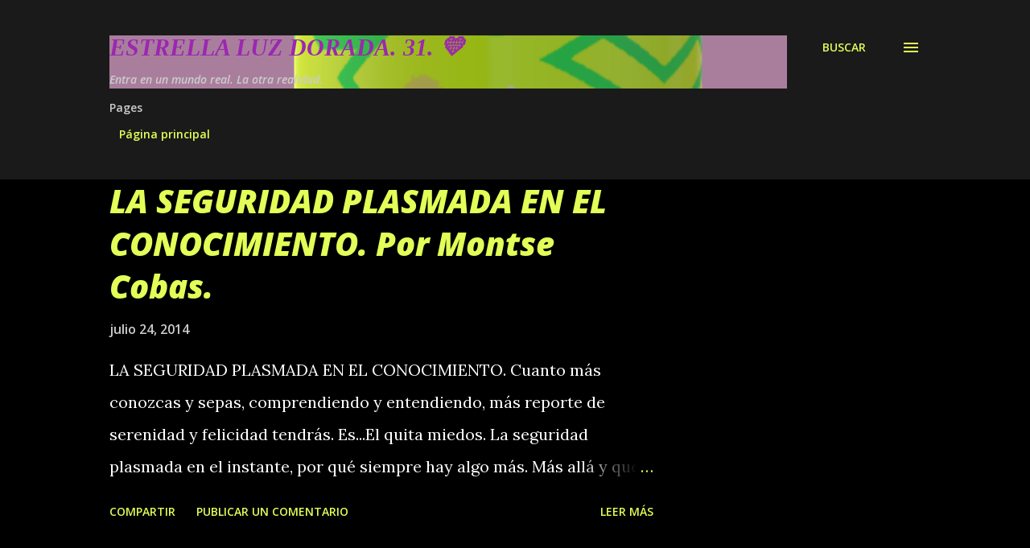

--- FILE ---
content_type: text/html; charset=UTF-8
request_url: https://maricmasi.blogspot.com/search?updated-max=2014-07-25T03:29:00-07:00&max-results=10&reverse-paginate=true&widgetType=BlogArchive&widgetId=BlogArchive1&action=toggle&dir=open&toggle=DAILY-1571090400000&toggleopen=DAILY-1642719600000
body_size: 76355
content:
<!DOCTYPE html>
<html dir='ltr' lang='es'>
<head>
<meta content='width=device-width, initial-scale=1' name='viewport'/>
<title>Estrella Luz Dorada. 31. 💛</title>
<meta content='text/html; charset=UTF-8' http-equiv='Content-Type'/>
<!-- Chrome, Firefox OS and Opera -->
<meta content='#000000' name='theme-color'/>
<!-- Windows Phone -->
<meta content='#000000' name='msapplication-navbutton-color'/>
<meta content='blogger' name='generator'/>
<link href='https://maricmasi.blogspot.com/favicon.ico' rel='icon' type='image/x-icon'/>
<link href='https://maricmasi.blogspot.com/search?updated-max=2014-07-25T03:29:00-07:00&amp;max-results=10&amp;reverse-paginate=true' rel='canonical'/>
<link rel="alternate" type="application/atom+xml" title="Estrella Luz Dorada. 31. 💛 - Atom" href="https://maricmasi.blogspot.com/feeds/posts/default" />
<link rel="alternate" type="application/rss+xml" title="Estrella Luz Dorada. 31. 💛 - RSS" href="https://maricmasi.blogspot.com/feeds/posts/default?alt=rss" />
<link rel="service.post" type="application/atom+xml" title="Estrella Luz Dorada. 31. 💛 - Atom" href="https://www.blogger.com/feeds/8019980838342100051/posts/default" />
<link rel="me" href="https://www.blogger.com/profile/14562518382438381739" />
<!--Can't find substitution for tag [blog.ieCssRetrofitLinks]-->
<meta content='Blog espiritual sanador, con la palabra escrita -poesía, relatos-. Y... premoniciones, Universo, salud. Aportes para el cuidado de Gaia.' name='description'/>
<meta content='https://maricmasi.blogspot.com/search?updated-max=2014-07-25T03:29:00-07:00&amp;max-results=10&amp;reverse-paginate=true' property='og:url'/>
<meta content='Estrella Luz Dorada. 31. 💛' property='og:title'/>
<meta content='Blog espiritual sanador, con la palabra escrita -poesía, relatos-. Y... premoniciones, Universo, salud. Aportes para el cuidado de Gaia.' property='og:description'/>
<meta content='https://blogger.googleusercontent.com/img/b/R29vZ2xl/AVvXsEijkTayncVV60gb3ZIf9XxOOIjvBL4B2x6H5fnyRfpzHI6Rj_slDfWt8q8Ut8E_gxkvJuzh8_XtegrkjuUycGH1qbfnxMtuzQqOjQMiiddoBvzJiIb6qUE4UvGACwcTEfagU4Jo3Y8ucdeC/w1200-h630-p-k-no-nu/a-beautiful-blue-world-1920x1200-wallpaper-hermoso-mundo-azul.jpg' property='og:image'/>
<meta content='https://blogger.googleusercontent.com/img/b/R29vZ2xl/AVvXsEhZQUFUwptiPObTy6GAfppsLGe7Q18JollC_yuah8WzlBH_9_cy2453oTp0016WvYdxvhAvaJKig59yh5-uExJISYqu5vJk4j_N-MzX3ODPhyo4zKTVD8emOAnWRwiTvKAm4pAE-lVaRqsc/w1200-h630-p-k-no-nu/arvorviol.jpg' property='og:image'/>
<meta content='//3.bp.blogspot.com/-hBoz7uGHpyY/TZtfQHy9t6I/AAAAAAAABAk/12_uS_EGlO0/w1200-h630-p-k-no-nu/Honoring-the-Goddess-Large-filtered.jpg' property='og:image'/>
<meta content='https://blogger.googleusercontent.com/img/b/R29vZ2xl/AVvXsEhOlOodUk-hqO4Or2v-xQw_22meNoRuXd4gyVBuEwxi3Y_hBXoSpBYQGqB6JOX4DP7LpizwYl5rlY6J7K-yEILzg2BXAyCgBmILpaqWbrGDMphz-LRbJWmCv0dbjkgtO0gcGHGq-Rsou8ZN/w1200-h630-p-k-no-nu/cuerpo+de+luz,+cuerpo+de+arcoiris.jpg' property='og:image'/>
<meta content='https://blogger.googleusercontent.com/img/b/R29vZ2xl/AVvXsEgiI4ji7OSTsHshM6Wa5eQW-PfYyv7qq4ng_m1juCSOUUTQJeANdi1Fh0-9sQ51E_YrKM1E2vv2_zNOJIootctHb0pbfa74ltCPeFmC0CxsOJ8uoW0MSB6GhWlK7X0VbBX7WCt8W8x7aQZl/w1200-h630-p-k-no-nu/7332amor+-+copia.jpg' property='og:image'/>
<style type='text/css'>@font-face{font-family:'Lora';font-style:normal;font-weight:400;font-display:swap;src:url(//fonts.gstatic.com/s/lora/v37/0QI6MX1D_JOuGQbT0gvTJPa787weuxJMkq18ndeYxZ2JTg.woff2)format('woff2');unicode-range:U+0460-052F,U+1C80-1C8A,U+20B4,U+2DE0-2DFF,U+A640-A69F,U+FE2E-FE2F;}@font-face{font-family:'Lora';font-style:normal;font-weight:400;font-display:swap;src:url(//fonts.gstatic.com/s/lora/v37/0QI6MX1D_JOuGQbT0gvTJPa787weuxJFkq18ndeYxZ2JTg.woff2)format('woff2');unicode-range:U+0301,U+0400-045F,U+0490-0491,U+04B0-04B1,U+2116;}@font-face{font-family:'Lora';font-style:normal;font-weight:400;font-display:swap;src:url(//fonts.gstatic.com/s/lora/v37/0QI6MX1D_JOuGQbT0gvTJPa787weuxI9kq18ndeYxZ2JTg.woff2)format('woff2');unicode-range:U+0302-0303,U+0305,U+0307-0308,U+0310,U+0312,U+0315,U+031A,U+0326-0327,U+032C,U+032F-0330,U+0332-0333,U+0338,U+033A,U+0346,U+034D,U+0391-03A1,U+03A3-03A9,U+03B1-03C9,U+03D1,U+03D5-03D6,U+03F0-03F1,U+03F4-03F5,U+2016-2017,U+2034-2038,U+203C,U+2040,U+2043,U+2047,U+2050,U+2057,U+205F,U+2070-2071,U+2074-208E,U+2090-209C,U+20D0-20DC,U+20E1,U+20E5-20EF,U+2100-2112,U+2114-2115,U+2117-2121,U+2123-214F,U+2190,U+2192,U+2194-21AE,U+21B0-21E5,U+21F1-21F2,U+21F4-2211,U+2213-2214,U+2216-22FF,U+2308-230B,U+2310,U+2319,U+231C-2321,U+2336-237A,U+237C,U+2395,U+239B-23B7,U+23D0,U+23DC-23E1,U+2474-2475,U+25AF,U+25B3,U+25B7,U+25BD,U+25C1,U+25CA,U+25CC,U+25FB,U+266D-266F,U+27C0-27FF,U+2900-2AFF,U+2B0E-2B11,U+2B30-2B4C,U+2BFE,U+3030,U+FF5B,U+FF5D,U+1D400-1D7FF,U+1EE00-1EEFF;}@font-face{font-family:'Lora';font-style:normal;font-weight:400;font-display:swap;src:url(//fonts.gstatic.com/s/lora/v37/0QI6MX1D_JOuGQbT0gvTJPa787weuxIvkq18ndeYxZ2JTg.woff2)format('woff2');unicode-range:U+0001-000C,U+000E-001F,U+007F-009F,U+20DD-20E0,U+20E2-20E4,U+2150-218F,U+2190,U+2192,U+2194-2199,U+21AF,U+21E6-21F0,U+21F3,U+2218-2219,U+2299,U+22C4-22C6,U+2300-243F,U+2440-244A,U+2460-24FF,U+25A0-27BF,U+2800-28FF,U+2921-2922,U+2981,U+29BF,U+29EB,U+2B00-2BFF,U+4DC0-4DFF,U+FFF9-FFFB,U+10140-1018E,U+10190-1019C,U+101A0,U+101D0-101FD,U+102E0-102FB,U+10E60-10E7E,U+1D2C0-1D2D3,U+1D2E0-1D37F,U+1F000-1F0FF,U+1F100-1F1AD,U+1F1E6-1F1FF,U+1F30D-1F30F,U+1F315,U+1F31C,U+1F31E,U+1F320-1F32C,U+1F336,U+1F378,U+1F37D,U+1F382,U+1F393-1F39F,U+1F3A7-1F3A8,U+1F3AC-1F3AF,U+1F3C2,U+1F3C4-1F3C6,U+1F3CA-1F3CE,U+1F3D4-1F3E0,U+1F3ED,U+1F3F1-1F3F3,U+1F3F5-1F3F7,U+1F408,U+1F415,U+1F41F,U+1F426,U+1F43F,U+1F441-1F442,U+1F444,U+1F446-1F449,U+1F44C-1F44E,U+1F453,U+1F46A,U+1F47D,U+1F4A3,U+1F4B0,U+1F4B3,U+1F4B9,U+1F4BB,U+1F4BF,U+1F4C8-1F4CB,U+1F4D6,U+1F4DA,U+1F4DF,U+1F4E3-1F4E6,U+1F4EA-1F4ED,U+1F4F7,U+1F4F9-1F4FB,U+1F4FD-1F4FE,U+1F503,U+1F507-1F50B,U+1F50D,U+1F512-1F513,U+1F53E-1F54A,U+1F54F-1F5FA,U+1F610,U+1F650-1F67F,U+1F687,U+1F68D,U+1F691,U+1F694,U+1F698,U+1F6AD,U+1F6B2,U+1F6B9-1F6BA,U+1F6BC,U+1F6C6-1F6CF,U+1F6D3-1F6D7,U+1F6E0-1F6EA,U+1F6F0-1F6F3,U+1F6F7-1F6FC,U+1F700-1F7FF,U+1F800-1F80B,U+1F810-1F847,U+1F850-1F859,U+1F860-1F887,U+1F890-1F8AD,U+1F8B0-1F8BB,U+1F8C0-1F8C1,U+1F900-1F90B,U+1F93B,U+1F946,U+1F984,U+1F996,U+1F9E9,U+1FA00-1FA6F,U+1FA70-1FA7C,U+1FA80-1FA89,U+1FA8F-1FAC6,U+1FACE-1FADC,U+1FADF-1FAE9,U+1FAF0-1FAF8,U+1FB00-1FBFF;}@font-face{font-family:'Lora';font-style:normal;font-weight:400;font-display:swap;src:url(//fonts.gstatic.com/s/lora/v37/0QI6MX1D_JOuGQbT0gvTJPa787weuxJOkq18ndeYxZ2JTg.woff2)format('woff2');unicode-range:U+0102-0103,U+0110-0111,U+0128-0129,U+0168-0169,U+01A0-01A1,U+01AF-01B0,U+0300-0301,U+0303-0304,U+0308-0309,U+0323,U+0329,U+1EA0-1EF9,U+20AB;}@font-face{font-family:'Lora';font-style:normal;font-weight:400;font-display:swap;src:url(//fonts.gstatic.com/s/lora/v37/0QI6MX1D_JOuGQbT0gvTJPa787weuxJPkq18ndeYxZ2JTg.woff2)format('woff2');unicode-range:U+0100-02BA,U+02BD-02C5,U+02C7-02CC,U+02CE-02D7,U+02DD-02FF,U+0304,U+0308,U+0329,U+1D00-1DBF,U+1E00-1E9F,U+1EF2-1EFF,U+2020,U+20A0-20AB,U+20AD-20C0,U+2113,U+2C60-2C7F,U+A720-A7FF;}@font-face{font-family:'Lora';font-style:normal;font-weight:400;font-display:swap;src:url(//fonts.gstatic.com/s/lora/v37/0QI6MX1D_JOuGQbT0gvTJPa787weuxJBkq18ndeYxZ0.woff2)format('woff2');unicode-range:U+0000-00FF,U+0131,U+0152-0153,U+02BB-02BC,U+02C6,U+02DA,U+02DC,U+0304,U+0308,U+0329,U+2000-206F,U+20AC,U+2122,U+2191,U+2193,U+2212,U+2215,U+FEFF,U+FFFD;}@font-face{font-family:'Open Sans';font-style:italic;font-weight:600;font-stretch:100%;font-display:swap;src:url(//fonts.gstatic.com/s/opensans/v44/memtYaGs126MiZpBA-UFUIcVXSCEkx2cmqvXlWqWtE6FxZCJgvAQ.woff2)format('woff2');unicode-range:U+0460-052F,U+1C80-1C8A,U+20B4,U+2DE0-2DFF,U+A640-A69F,U+FE2E-FE2F;}@font-face{font-family:'Open Sans';font-style:italic;font-weight:600;font-stretch:100%;font-display:swap;src:url(//fonts.gstatic.com/s/opensans/v44/memtYaGs126MiZpBA-UFUIcVXSCEkx2cmqvXlWqWvU6FxZCJgvAQ.woff2)format('woff2');unicode-range:U+0301,U+0400-045F,U+0490-0491,U+04B0-04B1,U+2116;}@font-face{font-family:'Open Sans';font-style:italic;font-weight:600;font-stretch:100%;font-display:swap;src:url(//fonts.gstatic.com/s/opensans/v44/memtYaGs126MiZpBA-UFUIcVXSCEkx2cmqvXlWqWtU6FxZCJgvAQ.woff2)format('woff2');unicode-range:U+1F00-1FFF;}@font-face{font-family:'Open Sans';font-style:italic;font-weight:600;font-stretch:100%;font-display:swap;src:url(//fonts.gstatic.com/s/opensans/v44/memtYaGs126MiZpBA-UFUIcVXSCEkx2cmqvXlWqWuk6FxZCJgvAQ.woff2)format('woff2');unicode-range:U+0370-0377,U+037A-037F,U+0384-038A,U+038C,U+038E-03A1,U+03A3-03FF;}@font-face{font-family:'Open Sans';font-style:italic;font-weight:600;font-stretch:100%;font-display:swap;src:url(//fonts.gstatic.com/s/opensans/v44/memtYaGs126MiZpBA-UFUIcVXSCEkx2cmqvXlWqWu06FxZCJgvAQ.woff2)format('woff2');unicode-range:U+0307-0308,U+0590-05FF,U+200C-2010,U+20AA,U+25CC,U+FB1D-FB4F;}@font-face{font-family:'Open Sans';font-style:italic;font-weight:600;font-stretch:100%;font-display:swap;src:url(//fonts.gstatic.com/s/opensans/v44/memtYaGs126MiZpBA-UFUIcVXSCEkx2cmqvXlWqWxU6FxZCJgvAQ.woff2)format('woff2');unicode-range:U+0302-0303,U+0305,U+0307-0308,U+0310,U+0312,U+0315,U+031A,U+0326-0327,U+032C,U+032F-0330,U+0332-0333,U+0338,U+033A,U+0346,U+034D,U+0391-03A1,U+03A3-03A9,U+03B1-03C9,U+03D1,U+03D5-03D6,U+03F0-03F1,U+03F4-03F5,U+2016-2017,U+2034-2038,U+203C,U+2040,U+2043,U+2047,U+2050,U+2057,U+205F,U+2070-2071,U+2074-208E,U+2090-209C,U+20D0-20DC,U+20E1,U+20E5-20EF,U+2100-2112,U+2114-2115,U+2117-2121,U+2123-214F,U+2190,U+2192,U+2194-21AE,U+21B0-21E5,U+21F1-21F2,U+21F4-2211,U+2213-2214,U+2216-22FF,U+2308-230B,U+2310,U+2319,U+231C-2321,U+2336-237A,U+237C,U+2395,U+239B-23B7,U+23D0,U+23DC-23E1,U+2474-2475,U+25AF,U+25B3,U+25B7,U+25BD,U+25C1,U+25CA,U+25CC,U+25FB,U+266D-266F,U+27C0-27FF,U+2900-2AFF,U+2B0E-2B11,U+2B30-2B4C,U+2BFE,U+3030,U+FF5B,U+FF5D,U+1D400-1D7FF,U+1EE00-1EEFF;}@font-face{font-family:'Open Sans';font-style:italic;font-weight:600;font-stretch:100%;font-display:swap;src:url(//fonts.gstatic.com/s/opensans/v44/memtYaGs126MiZpBA-UFUIcVXSCEkx2cmqvXlWqW106FxZCJgvAQ.woff2)format('woff2');unicode-range:U+0001-000C,U+000E-001F,U+007F-009F,U+20DD-20E0,U+20E2-20E4,U+2150-218F,U+2190,U+2192,U+2194-2199,U+21AF,U+21E6-21F0,U+21F3,U+2218-2219,U+2299,U+22C4-22C6,U+2300-243F,U+2440-244A,U+2460-24FF,U+25A0-27BF,U+2800-28FF,U+2921-2922,U+2981,U+29BF,U+29EB,U+2B00-2BFF,U+4DC0-4DFF,U+FFF9-FFFB,U+10140-1018E,U+10190-1019C,U+101A0,U+101D0-101FD,U+102E0-102FB,U+10E60-10E7E,U+1D2C0-1D2D3,U+1D2E0-1D37F,U+1F000-1F0FF,U+1F100-1F1AD,U+1F1E6-1F1FF,U+1F30D-1F30F,U+1F315,U+1F31C,U+1F31E,U+1F320-1F32C,U+1F336,U+1F378,U+1F37D,U+1F382,U+1F393-1F39F,U+1F3A7-1F3A8,U+1F3AC-1F3AF,U+1F3C2,U+1F3C4-1F3C6,U+1F3CA-1F3CE,U+1F3D4-1F3E0,U+1F3ED,U+1F3F1-1F3F3,U+1F3F5-1F3F7,U+1F408,U+1F415,U+1F41F,U+1F426,U+1F43F,U+1F441-1F442,U+1F444,U+1F446-1F449,U+1F44C-1F44E,U+1F453,U+1F46A,U+1F47D,U+1F4A3,U+1F4B0,U+1F4B3,U+1F4B9,U+1F4BB,U+1F4BF,U+1F4C8-1F4CB,U+1F4D6,U+1F4DA,U+1F4DF,U+1F4E3-1F4E6,U+1F4EA-1F4ED,U+1F4F7,U+1F4F9-1F4FB,U+1F4FD-1F4FE,U+1F503,U+1F507-1F50B,U+1F50D,U+1F512-1F513,U+1F53E-1F54A,U+1F54F-1F5FA,U+1F610,U+1F650-1F67F,U+1F687,U+1F68D,U+1F691,U+1F694,U+1F698,U+1F6AD,U+1F6B2,U+1F6B9-1F6BA,U+1F6BC,U+1F6C6-1F6CF,U+1F6D3-1F6D7,U+1F6E0-1F6EA,U+1F6F0-1F6F3,U+1F6F7-1F6FC,U+1F700-1F7FF,U+1F800-1F80B,U+1F810-1F847,U+1F850-1F859,U+1F860-1F887,U+1F890-1F8AD,U+1F8B0-1F8BB,U+1F8C0-1F8C1,U+1F900-1F90B,U+1F93B,U+1F946,U+1F984,U+1F996,U+1F9E9,U+1FA00-1FA6F,U+1FA70-1FA7C,U+1FA80-1FA89,U+1FA8F-1FAC6,U+1FACE-1FADC,U+1FADF-1FAE9,U+1FAF0-1FAF8,U+1FB00-1FBFF;}@font-face{font-family:'Open Sans';font-style:italic;font-weight:600;font-stretch:100%;font-display:swap;src:url(//fonts.gstatic.com/s/opensans/v44/memtYaGs126MiZpBA-UFUIcVXSCEkx2cmqvXlWqWtk6FxZCJgvAQ.woff2)format('woff2');unicode-range:U+0102-0103,U+0110-0111,U+0128-0129,U+0168-0169,U+01A0-01A1,U+01AF-01B0,U+0300-0301,U+0303-0304,U+0308-0309,U+0323,U+0329,U+1EA0-1EF9,U+20AB;}@font-face{font-family:'Open Sans';font-style:italic;font-weight:600;font-stretch:100%;font-display:swap;src:url(//fonts.gstatic.com/s/opensans/v44/memtYaGs126MiZpBA-UFUIcVXSCEkx2cmqvXlWqWt06FxZCJgvAQ.woff2)format('woff2');unicode-range:U+0100-02BA,U+02BD-02C5,U+02C7-02CC,U+02CE-02D7,U+02DD-02FF,U+0304,U+0308,U+0329,U+1D00-1DBF,U+1E00-1E9F,U+1EF2-1EFF,U+2020,U+20A0-20AB,U+20AD-20C0,U+2113,U+2C60-2C7F,U+A720-A7FF;}@font-face{font-family:'Open Sans';font-style:italic;font-weight:600;font-stretch:100%;font-display:swap;src:url(//fonts.gstatic.com/s/opensans/v44/memtYaGs126MiZpBA-UFUIcVXSCEkx2cmqvXlWqWuU6FxZCJgg.woff2)format('woff2');unicode-range:U+0000-00FF,U+0131,U+0152-0153,U+02BB-02BC,U+02C6,U+02DA,U+02DC,U+0304,U+0308,U+0329,U+2000-206F,U+20AC,U+2122,U+2191,U+2193,U+2212,U+2215,U+FEFF,U+FFFD;}@font-face{font-family:'Open Sans';font-style:italic;font-weight:800;font-stretch:100%;font-display:swap;src:url(//fonts.gstatic.com/s/opensans/v44/memtYaGs126MiZpBA-UFUIcVXSCEkx2cmqvXlWqWtE6FxZCJgvAQ.woff2)format('woff2');unicode-range:U+0460-052F,U+1C80-1C8A,U+20B4,U+2DE0-2DFF,U+A640-A69F,U+FE2E-FE2F;}@font-face{font-family:'Open Sans';font-style:italic;font-weight:800;font-stretch:100%;font-display:swap;src:url(//fonts.gstatic.com/s/opensans/v44/memtYaGs126MiZpBA-UFUIcVXSCEkx2cmqvXlWqWvU6FxZCJgvAQ.woff2)format('woff2');unicode-range:U+0301,U+0400-045F,U+0490-0491,U+04B0-04B1,U+2116;}@font-face{font-family:'Open Sans';font-style:italic;font-weight:800;font-stretch:100%;font-display:swap;src:url(//fonts.gstatic.com/s/opensans/v44/memtYaGs126MiZpBA-UFUIcVXSCEkx2cmqvXlWqWtU6FxZCJgvAQ.woff2)format('woff2');unicode-range:U+1F00-1FFF;}@font-face{font-family:'Open Sans';font-style:italic;font-weight:800;font-stretch:100%;font-display:swap;src:url(//fonts.gstatic.com/s/opensans/v44/memtYaGs126MiZpBA-UFUIcVXSCEkx2cmqvXlWqWuk6FxZCJgvAQ.woff2)format('woff2');unicode-range:U+0370-0377,U+037A-037F,U+0384-038A,U+038C,U+038E-03A1,U+03A3-03FF;}@font-face{font-family:'Open Sans';font-style:italic;font-weight:800;font-stretch:100%;font-display:swap;src:url(//fonts.gstatic.com/s/opensans/v44/memtYaGs126MiZpBA-UFUIcVXSCEkx2cmqvXlWqWu06FxZCJgvAQ.woff2)format('woff2');unicode-range:U+0307-0308,U+0590-05FF,U+200C-2010,U+20AA,U+25CC,U+FB1D-FB4F;}@font-face{font-family:'Open Sans';font-style:italic;font-weight:800;font-stretch:100%;font-display:swap;src:url(//fonts.gstatic.com/s/opensans/v44/memtYaGs126MiZpBA-UFUIcVXSCEkx2cmqvXlWqWxU6FxZCJgvAQ.woff2)format('woff2');unicode-range:U+0302-0303,U+0305,U+0307-0308,U+0310,U+0312,U+0315,U+031A,U+0326-0327,U+032C,U+032F-0330,U+0332-0333,U+0338,U+033A,U+0346,U+034D,U+0391-03A1,U+03A3-03A9,U+03B1-03C9,U+03D1,U+03D5-03D6,U+03F0-03F1,U+03F4-03F5,U+2016-2017,U+2034-2038,U+203C,U+2040,U+2043,U+2047,U+2050,U+2057,U+205F,U+2070-2071,U+2074-208E,U+2090-209C,U+20D0-20DC,U+20E1,U+20E5-20EF,U+2100-2112,U+2114-2115,U+2117-2121,U+2123-214F,U+2190,U+2192,U+2194-21AE,U+21B0-21E5,U+21F1-21F2,U+21F4-2211,U+2213-2214,U+2216-22FF,U+2308-230B,U+2310,U+2319,U+231C-2321,U+2336-237A,U+237C,U+2395,U+239B-23B7,U+23D0,U+23DC-23E1,U+2474-2475,U+25AF,U+25B3,U+25B7,U+25BD,U+25C1,U+25CA,U+25CC,U+25FB,U+266D-266F,U+27C0-27FF,U+2900-2AFF,U+2B0E-2B11,U+2B30-2B4C,U+2BFE,U+3030,U+FF5B,U+FF5D,U+1D400-1D7FF,U+1EE00-1EEFF;}@font-face{font-family:'Open Sans';font-style:italic;font-weight:800;font-stretch:100%;font-display:swap;src:url(//fonts.gstatic.com/s/opensans/v44/memtYaGs126MiZpBA-UFUIcVXSCEkx2cmqvXlWqW106FxZCJgvAQ.woff2)format('woff2');unicode-range:U+0001-000C,U+000E-001F,U+007F-009F,U+20DD-20E0,U+20E2-20E4,U+2150-218F,U+2190,U+2192,U+2194-2199,U+21AF,U+21E6-21F0,U+21F3,U+2218-2219,U+2299,U+22C4-22C6,U+2300-243F,U+2440-244A,U+2460-24FF,U+25A0-27BF,U+2800-28FF,U+2921-2922,U+2981,U+29BF,U+29EB,U+2B00-2BFF,U+4DC0-4DFF,U+FFF9-FFFB,U+10140-1018E,U+10190-1019C,U+101A0,U+101D0-101FD,U+102E0-102FB,U+10E60-10E7E,U+1D2C0-1D2D3,U+1D2E0-1D37F,U+1F000-1F0FF,U+1F100-1F1AD,U+1F1E6-1F1FF,U+1F30D-1F30F,U+1F315,U+1F31C,U+1F31E,U+1F320-1F32C,U+1F336,U+1F378,U+1F37D,U+1F382,U+1F393-1F39F,U+1F3A7-1F3A8,U+1F3AC-1F3AF,U+1F3C2,U+1F3C4-1F3C6,U+1F3CA-1F3CE,U+1F3D4-1F3E0,U+1F3ED,U+1F3F1-1F3F3,U+1F3F5-1F3F7,U+1F408,U+1F415,U+1F41F,U+1F426,U+1F43F,U+1F441-1F442,U+1F444,U+1F446-1F449,U+1F44C-1F44E,U+1F453,U+1F46A,U+1F47D,U+1F4A3,U+1F4B0,U+1F4B3,U+1F4B9,U+1F4BB,U+1F4BF,U+1F4C8-1F4CB,U+1F4D6,U+1F4DA,U+1F4DF,U+1F4E3-1F4E6,U+1F4EA-1F4ED,U+1F4F7,U+1F4F9-1F4FB,U+1F4FD-1F4FE,U+1F503,U+1F507-1F50B,U+1F50D,U+1F512-1F513,U+1F53E-1F54A,U+1F54F-1F5FA,U+1F610,U+1F650-1F67F,U+1F687,U+1F68D,U+1F691,U+1F694,U+1F698,U+1F6AD,U+1F6B2,U+1F6B9-1F6BA,U+1F6BC,U+1F6C6-1F6CF,U+1F6D3-1F6D7,U+1F6E0-1F6EA,U+1F6F0-1F6F3,U+1F6F7-1F6FC,U+1F700-1F7FF,U+1F800-1F80B,U+1F810-1F847,U+1F850-1F859,U+1F860-1F887,U+1F890-1F8AD,U+1F8B0-1F8BB,U+1F8C0-1F8C1,U+1F900-1F90B,U+1F93B,U+1F946,U+1F984,U+1F996,U+1F9E9,U+1FA00-1FA6F,U+1FA70-1FA7C,U+1FA80-1FA89,U+1FA8F-1FAC6,U+1FACE-1FADC,U+1FADF-1FAE9,U+1FAF0-1FAF8,U+1FB00-1FBFF;}@font-face{font-family:'Open Sans';font-style:italic;font-weight:800;font-stretch:100%;font-display:swap;src:url(//fonts.gstatic.com/s/opensans/v44/memtYaGs126MiZpBA-UFUIcVXSCEkx2cmqvXlWqWtk6FxZCJgvAQ.woff2)format('woff2');unicode-range:U+0102-0103,U+0110-0111,U+0128-0129,U+0168-0169,U+01A0-01A1,U+01AF-01B0,U+0300-0301,U+0303-0304,U+0308-0309,U+0323,U+0329,U+1EA0-1EF9,U+20AB;}@font-face{font-family:'Open Sans';font-style:italic;font-weight:800;font-stretch:100%;font-display:swap;src:url(//fonts.gstatic.com/s/opensans/v44/memtYaGs126MiZpBA-UFUIcVXSCEkx2cmqvXlWqWt06FxZCJgvAQ.woff2)format('woff2');unicode-range:U+0100-02BA,U+02BD-02C5,U+02C7-02CC,U+02CE-02D7,U+02DD-02FF,U+0304,U+0308,U+0329,U+1D00-1DBF,U+1E00-1E9F,U+1EF2-1EFF,U+2020,U+20A0-20AB,U+20AD-20C0,U+2113,U+2C60-2C7F,U+A720-A7FF;}@font-face{font-family:'Open Sans';font-style:italic;font-weight:800;font-stretch:100%;font-display:swap;src:url(//fonts.gstatic.com/s/opensans/v44/memtYaGs126MiZpBA-UFUIcVXSCEkx2cmqvXlWqWuU6FxZCJgg.woff2)format('woff2');unicode-range:U+0000-00FF,U+0131,U+0152-0153,U+02BB-02BC,U+02C6,U+02DA,U+02DC,U+0304,U+0308,U+0329,U+2000-206F,U+20AC,U+2122,U+2191,U+2193,U+2212,U+2215,U+FEFF,U+FFFD;}@font-face{font-family:'Open Sans';font-style:normal;font-weight:400;font-stretch:100%;font-display:swap;src:url(//fonts.gstatic.com/s/opensans/v44/memvYaGs126MiZpBA-UvWbX2vVnXBbObj2OVTSKmu0SC55K5gw.woff2)format('woff2');unicode-range:U+0460-052F,U+1C80-1C8A,U+20B4,U+2DE0-2DFF,U+A640-A69F,U+FE2E-FE2F;}@font-face{font-family:'Open Sans';font-style:normal;font-weight:400;font-stretch:100%;font-display:swap;src:url(//fonts.gstatic.com/s/opensans/v44/memvYaGs126MiZpBA-UvWbX2vVnXBbObj2OVTSumu0SC55K5gw.woff2)format('woff2');unicode-range:U+0301,U+0400-045F,U+0490-0491,U+04B0-04B1,U+2116;}@font-face{font-family:'Open Sans';font-style:normal;font-weight:400;font-stretch:100%;font-display:swap;src:url(//fonts.gstatic.com/s/opensans/v44/memvYaGs126MiZpBA-UvWbX2vVnXBbObj2OVTSOmu0SC55K5gw.woff2)format('woff2');unicode-range:U+1F00-1FFF;}@font-face{font-family:'Open Sans';font-style:normal;font-weight:400;font-stretch:100%;font-display:swap;src:url(//fonts.gstatic.com/s/opensans/v44/memvYaGs126MiZpBA-UvWbX2vVnXBbObj2OVTSymu0SC55K5gw.woff2)format('woff2');unicode-range:U+0370-0377,U+037A-037F,U+0384-038A,U+038C,U+038E-03A1,U+03A3-03FF;}@font-face{font-family:'Open Sans';font-style:normal;font-weight:400;font-stretch:100%;font-display:swap;src:url(//fonts.gstatic.com/s/opensans/v44/memvYaGs126MiZpBA-UvWbX2vVnXBbObj2OVTS2mu0SC55K5gw.woff2)format('woff2');unicode-range:U+0307-0308,U+0590-05FF,U+200C-2010,U+20AA,U+25CC,U+FB1D-FB4F;}@font-face{font-family:'Open Sans';font-style:normal;font-weight:400;font-stretch:100%;font-display:swap;src:url(//fonts.gstatic.com/s/opensans/v44/memvYaGs126MiZpBA-UvWbX2vVnXBbObj2OVTVOmu0SC55K5gw.woff2)format('woff2');unicode-range:U+0302-0303,U+0305,U+0307-0308,U+0310,U+0312,U+0315,U+031A,U+0326-0327,U+032C,U+032F-0330,U+0332-0333,U+0338,U+033A,U+0346,U+034D,U+0391-03A1,U+03A3-03A9,U+03B1-03C9,U+03D1,U+03D5-03D6,U+03F0-03F1,U+03F4-03F5,U+2016-2017,U+2034-2038,U+203C,U+2040,U+2043,U+2047,U+2050,U+2057,U+205F,U+2070-2071,U+2074-208E,U+2090-209C,U+20D0-20DC,U+20E1,U+20E5-20EF,U+2100-2112,U+2114-2115,U+2117-2121,U+2123-214F,U+2190,U+2192,U+2194-21AE,U+21B0-21E5,U+21F1-21F2,U+21F4-2211,U+2213-2214,U+2216-22FF,U+2308-230B,U+2310,U+2319,U+231C-2321,U+2336-237A,U+237C,U+2395,U+239B-23B7,U+23D0,U+23DC-23E1,U+2474-2475,U+25AF,U+25B3,U+25B7,U+25BD,U+25C1,U+25CA,U+25CC,U+25FB,U+266D-266F,U+27C0-27FF,U+2900-2AFF,U+2B0E-2B11,U+2B30-2B4C,U+2BFE,U+3030,U+FF5B,U+FF5D,U+1D400-1D7FF,U+1EE00-1EEFF;}@font-face{font-family:'Open Sans';font-style:normal;font-weight:400;font-stretch:100%;font-display:swap;src:url(//fonts.gstatic.com/s/opensans/v44/memvYaGs126MiZpBA-UvWbX2vVnXBbObj2OVTUGmu0SC55K5gw.woff2)format('woff2');unicode-range:U+0001-000C,U+000E-001F,U+007F-009F,U+20DD-20E0,U+20E2-20E4,U+2150-218F,U+2190,U+2192,U+2194-2199,U+21AF,U+21E6-21F0,U+21F3,U+2218-2219,U+2299,U+22C4-22C6,U+2300-243F,U+2440-244A,U+2460-24FF,U+25A0-27BF,U+2800-28FF,U+2921-2922,U+2981,U+29BF,U+29EB,U+2B00-2BFF,U+4DC0-4DFF,U+FFF9-FFFB,U+10140-1018E,U+10190-1019C,U+101A0,U+101D0-101FD,U+102E0-102FB,U+10E60-10E7E,U+1D2C0-1D2D3,U+1D2E0-1D37F,U+1F000-1F0FF,U+1F100-1F1AD,U+1F1E6-1F1FF,U+1F30D-1F30F,U+1F315,U+1F31C,U+1F31E,U+1F320-1F32C,U+1F336,U+1F378,U+1F37D,U+1F382,U+1F393-1F39F,U+1F3A7-1F3A8,U+1F3AC-1F3AF,U+1F3C2,U+1F3C4-1F3C6,U+1F3CA-1F3CE,U+1F3D4-1F3E0,U+1F3ED,U+1F3F1-1F3F3,U+1F3F5-1F3F7,U+1F408,U+1F415,U+1F41F,U+1F426,U+1F43F,U+1F441-1F442,U+1F444,U+1F446-1F449,U+1F44C-1F44E,U+1F453,U+1F46A,U+1F47D,U+1F4A3,U+1F4B0,U+1F4B3,U+1F4B9,U+1F4BB,U+1F4BF,U+1F4C8-1F4CB,U+1F4D6,U+1F4DA,U+1F4DF,U+1F4E3-1F4E6,U+1F4EA-1F4ED,U+1F4F7,U+1F4F9-1F4FB,U+1F4FD-1F4FE,U+1F503,U+1F507-1F50B,U+1F50D,U+1F512-1F513,U+1F53E-1F54A,U+1F54F-1F5FA,U+1F610,U+1F650-1F67F,U+1F687,U+1F68D,U+1F691,U+1F694,U+1F698,U+1F6AD,U+1F6B2,U+1F6B9-1F6BA,U+1F6BC,U+1F6C6-1F6CF,U+1F6D3-1F6D7,U+1F6E0-1F6EA,U+1F6F0-1F6F3,U+1F6F7-1F6FC,U+1F700-1F7FF,U+1F800-1F80B,U+1F810-1F847,U+1F850-1F859,U+1F860-1F887,U+1F890-1F8AD,U+1F8B0-1F8BB,U+1F8C0-1F8C1,U+1F900-1F90B,U+1F93B,U+1F946,U+1F984,U+1F996,U+1F9E9,U+1FA00-1FA6F,U+1FA70-1FA7C,U+1FA80-1FA89,U+1FA8F-1FAC6,U+1FACE-1FADC,U+1FADF-1FAE9,U+1FAF0-1FAF8,U+1FB00-1FBFF;}@font-face{font-family:'Open Sans';font-style:normal;font-weight:400;font-stretch:100%;font-display:swap;src:url(//fonts.gstatic.com/s/opensans/v44/memvYaGs126MiZpBA-UvWbX2vVnXBbObj2OVTSCmu0SC55K5gw.woff2)format('woff2');unicode-range:U+0102-0103,U+0110-0111,U+0128-0129,U+0168-0169,U+01A0-01A1,U+01AF-01B0,U+0300-0301,U+0303-0304,U+0308-0309,U+0323,U+0329,U+1EA0-1EF9,U+20AB;}@font-face{font-family:'Open Sans';font-style:normal;font-weight:400;font-stretch:100%;font-display:swap;src:url(//fonts.gstatic.com/s/opensans/v44/memvYaGs126MiZpBA-UvWbX2vVnXBbObj2OVTSGmu0SC55K5gw.woff2)format('woff2');unicode-range:U+0100-02BA,U+02BD-02C5,U+02C7-02CC,U+02CE-02D7,U+02DD-02FF,U+0304,U+0308,U+0329,U+1D00-1DBF,U+1E00-1E9F,U+1EF2-1EFF,U+2020,U+20A0-20AB,U+20AD-20C0,U+2113,U+2C60-2C7F,U+A720-A7FF;}@font-face{font-family:'Open Sans';font-style:normal;font-weight:400;font-stretch:100%;font-display:swap;src:url(//fonts.gstatic.com/s/opensans/v44/memvYaGs126MiZpBA-UvWbX2vVnXBbObj2OVTS-mu0SC55I.woff2)format('woff2');unicode-range:U+0000-00FF,U+0131,U+0152-0153,U+02BB-02BC,U+02C6,U+02DA,U+02DC,U+0304,U+0308,U+0329,U+2000-206F,U+20AC,U+2122,U+2191,U+2193,U+2212,U+2215,U+FEFF,U+FFFD;}@font-face{font-family:'Open Sans';font-style:normal;font-weight:600;font-stretch:100%;font-display:swap;src:url(//fonts.gstatic.com/s/opensans/v44/memvYaGs126MiZpBA-UvWbX2vVnXBbObj2OVTSKmu0SC55K5gw.woff2)format('woff2');unicode-range:U+0460-052F,U+1C80-1C8A,U+20B4,U+2DE0-2DFF,U+A640-A69F,U+FE2E-FE2F;}@font-face{font-family:'Open Sans';font-style:normal;font-weight:600;font-stretch:100%;font-display:swap;src:url(//fonts.gstatic.com/s/opensans/v44/memvYaGs126MiZpBA-UvWbX2vVnXBbObj2OVTSumu0SC55K5gw.woff2)format('woff2');unicode-range:U+0301,U+0400-045F,U+0490-0491,U+04B0-04B1,U+2116;}@font-face{font-family:'Open Sans';font-style:normal;font-weight:600;font-stretch:100%;font-display:swap;src:url(//fonts.gstatic.com/s/opensans/v44/memvYaGs126MiZpBA-UvWbX2vVnXBbObj2OVTSOmu0SC55K5gw.woff2)format('woff2');unicode-range:U+1F00-1FFF;}@font-face{font-family:'Open Sans';font-style:normal;font-weight:600;font-stretch:100%;font-display:swap;src:url(//fonts.gstatic.com/s/opensans/v44/memvYaGs126MiZpBA-UvWbX2vVnXBbObj2OVTSymu0SC55K5gw.woff2)format('woff2');unicode-range:U+0370-0377,U+037A-037F,U+0384-038A,U+038C,U+038E-03A1,U+03A3-03FF;}@font-face{font-family:'Open Sans';font-style:normal;font-weight:600;font-stretch:100%;font-display:swap;src:url(//fonts.gstatic.com/s/opensans/v44/memvYaGs126MiZpBA-UvWbX2vVnXBbObj2OVTS2mu0SC55K5gw.woff2)format('woff2');unicode-range:U+0307-0308,U+0590-05FF,U+200C-2010,U+20AA,U+25CC,U+FB1D-FB4F;}@font-face{font-family:'Open Sans';font-style:normal;font-weight:600;font-stretch:100%;font-display:swap;src:url(//fonts.gstatic.com/s/opensans/v44/memvYaGs126MiZpBA-UvWbX2vVnXBbObj2OVTVOmu0SC55K5gw.woff2)format('woff2');unicode-range:U+0302-0303,U+0305,U+0307-0308,U+0310,U+0312,U+0315,U+031A,U+0326-0327,U+032C,U+032F-0330,U+0332-0333,U+0338,U+033A,U+0346,U+034D,U+0391-03A1,U+03A3-03A9,U+03B1-03C9,U+03D1,U+03D5-03D6,U+03F0-03F1,U+03F4-03F5,U+2016-2017,U+2034-2038,U+203C,U+2040,U+2043,U+2047,U+2050,U+2057,U+205F,U+2070-2071,U+2074-208E,U+2090-209C,U+20D0-20DC,U+20E1,U+20E5-20EF,U+2100-2112,U+2114-2115,U+2117-2121,U+2123-214F,U+2190,U+2192,U+2194-21AE,U+21B0-21E5,U+21F1-21F2,U+21F4-2211,U+2213-2214,U+2216-22FF,U+2308-230B,U+2310,U+2319,U+231C-2321,U+2336-237A,U+237C,U+2395,U+239B-23B7,U+23D0,U+23DC-23E1,U+2474-2475,U+25AF,U+25B3,U+25B7,U+25BD,U+25C1,U+25CA,U+25CC,U+25FB,U+266D-266F,U+27C0-27FF,U+2900-2AFF,U+2B0E-2B11,U+2B30-2B4C,U+2BFE,U+3030,U+FF5B,U+FF5D,U+1D400-1D7FF,U+1EE00-1EEFF;}@font-face{font-family:'Open Sans';font-style:normal;font-weight:600;font-stretch:100%;font-display:swap;src:url(//fonts.gstatic.com/s/opensans/v44/memvYaGs126MiZpBA-UvWbX2vVnXBbObj2OVTUGmu0SC55K5gw.woff2)format('woff2');unicode-range:U+0001-000C,U+000E-001F,U+007F-009F,U+20DD-20E0,U+20E2-20E4,U+2150-218F,U+2190,U+2192,U+2194-2199,U+21AF,U+21E6-21F0,U+21F3,U+2218-2219,U+2299,U+22C4-22C6,U+2300-243F,U+2440-244A,U+2460-24FF,U+25A0-27BF,U+2800-28FF,U+2921-2922,U+2981,U+29BF,U+29EB,U+2B00-2BFF,U+4DC0-4DFF,U+FFF9-FFFB,U+10140-1018E,U+10190-1019C,U+101A0,U+101D0-101FD,U+102E0-102FB,U+10E60-10E7E,U+1D2C0-1D2D3,U+1D2E0-1D37F,U+1F000-1F0FF,U+1F100-1F1AD,U+1F1E6-1F1FF,U+1F30D-1F30F,U+1F315,U+1F31C,U+1F31E,U+1F320-1F32C,U+1F336,U+1F378,U+1F37D,U+1F382,U+1F393-1F39F,U+1F3A7-1F3A8,U+1F3AC-1F3AF,U+1F3C2,U+1F3C4-1F3C6,U+1F3CA-1F3CE,U+1F3D4-1F3E0,U+1F3ED,U+1F3F1-1F3F3,U+1F3F5-1F3F7,U+1F408,U+1F415,U+1F41F,U+1F426,U+1F43F,U+1F441-1F442,U+1F444,U+1F446-1F449,U+1F44C-1F44E,U+1F453,U+1F46A,U+1F47D,U+1F4A3,U+1F4B0,U+1F4B3,U+1F4B9,U+1F4BB,U+1F4BF,U+1F4C8-1F4CB,U+1F4D6,U+1F4DA,U+1F4DF,U+1F4E3-1F4E6,U+1F4EA-1F4ED,U+1F4F7,U+1F4F9-1F4FB,U+1F4FD-1F4FE,U+1F503,U+1F507-1F50B,U+1F50D,U+1F512-1F513,U+1F53E-1F54A,U+1F54F-1F5FA,U+1F610,U+1F650-1F67F,U+1F687,U+1F68D,U+1F691,U+1F694,U+1F698,U+1F6AD,U+1F6B2,U+1F6B9-1F6BA,U+1F6BC,U+1F6C6-1F6CF,U+1F6D3-1F6D7,U+1F6E0-1F6EA,U+1F6F0-1F6F3,U+1F6F7-1F6FC,U+1F700-1F7FF,U+1F800-1F80B,U+1F810-1F847,U+1F850-1F859,U+1F860-1F887,U+1F890-1F8AD,U+1F8B0-1F8BB,U+1F8C0-1F8C1,U+1F900-1F90B,U+1F93B,U+1F946,U+1F984,U+1F996,U+1F9E9,U+1FA00-1FA6F,U+1FA70-1FA7C,U+1FA80-1FA89,U+1FA8F-1FAC6,U+1FACE-1FADC,U+1FADF-1FAE9,U+1FAF0-1FAF8,U+1FB00-1FBFF;}@font-face{font-family:'Open Sans';font-style:normal;font-weight:600;font-stretch:100%;font-display:swap;src:url(//fonts.gstatic.com/s/opensans/v44/memvYaGs126MiZpBA-UvWbX2vVnXBbObj2OVTSCmu0SC55K5gw.woff2)format('woff2');unicode-range:U+0102-0103,U+0110-0111,U+0128-0129,U+0168-0169,U+01A0-01A1,U+01AF-01B0,U+0300-0301,U+0303-0304,U+0308-0309,U+0323,U+0329,U+1EA0-1EF9,U+20AB;}@font-face{font-family:'Open Sans';font-style:normal;font-weight:600;font-stretch:100%;font-display:swap;src:url(//fonts.gstatic.com/s/opensans/v44/memvYaGs126MiZpBA-UvWbX2vVnXBbObj2OVTSGmu0SC55K5gw.woff2)format('woff2');unicode-range:U+0100-02BA,U+02BD-02C5,U+02C7-02CC,U+02CE-02D7,U+02DD-02FF,U+0304,U+0308,U+0329,U+1D00-1DBF,U+1E00-1E9F,U+1EF2-1EFF,U+2020,U+20A0-20AB,U+20AD-20C0,U+2113,U+2C60-2C7F,U+A720-A7FF;}@font-face{font-family:'Open Sans';font-style:normal;font-weight:600;font-stretch:100%;font-display:swap;src:url(//fonts.gstatic.com/s/opensans/v44/memvYaGs126MiZpBA-UvWbX2vVnXBbObj2OVTS-mu0SC55I.woff2)format('woff2');unicode-range:U+0000-00FF,U+0131,U+0152-0153,U+02BB-02BC,U+02C6,U+02DA,U+02DC,U+0304,U+0308,U+0329,U+2000-206F,U+20AC,U+2122,U+2191,U+2193,U+2212,U+2215,U+FEFF,U+FFFD;}@font-face{font-family:'Open Sans';font-style:normal;font-weight:700;font-stretch:100%;font-display:swap;src:url(//fonts.gstatic.com/s/opensans/v44/memvYaGs126MiZpBA-UvWbX2vVnXBbObj2OVTSKmu0SC55K5gw.woff2)format('woff2');unicode-range:U+0460-052F,U+1C80-1C8A,U+20B4,U+2DE0-2DFF,U+A640-A69F,U+FE2E-FE2F;}@font-face{font-family:'Open Sans';font-style:normal;font-weight:700;font-stretch:100%;font-display:swap;src:url(//fonts.gstatic.com/s/opensans/v44/memvYaGs126MiZpBA-UvWbX2vVnXBbObj2OVTSumu0SC55K5gw.woff2)format('woff2');unicode-range:U+0301,U+0400-045F,U+0490-0491,U+04B0-04B1,U+2116;}@font-face{font-family:'Open Sans';font-style:normal;font-weight:700;font-stretch:100%;font-display:swap;src:url(//fonts.gstatic.com/s/opensans/v44/memvYaGs126MiZpBA-UvWbX2vVnXBbObj2OVTSOmu0SC55K5gw.woff2)format('woff2');unicode-range:U+1F00-1FFF;}@font-face{font-family:'Open Sans';font-style:normal;font-weight:700;font-stretch:100%;font-display:swap;src:url(//fonts.gstatic.com/s/opensans/v44/memvYaGs126MiZpBA-UvWbX2vVnXBbObj2OVTSymu0SC55K5gw.woff2)format('woff2');unicode-range:U+0370-0377,U+037A-037F,U+0384-038A,U+038C,U+038E-03A1,U+03A3-03FF;}@font-face{font-family:'Open Sans';font-style:normal;font-weight:700;font-stretch:100%;font-display:swap;src:url(//fonts.gstatic.com/s/opensans/v44/memvYaGs126MiZpBA-UvWbX2vVnXBbObj2OVTS2mu0SC55K5gw.woff2)format('woff2');unicode-range:U+0307-0308,U+0590-05FF,U+200C-2010,U+20AA,U+25CC,U+FB1D-FB4F;}@font-face{font-family:'Open Sans';font-style:normal;font-weight:700;font-stretch:100%;font-display:swap;src:url(//fonts.gstatic.com/s/opensans/v44/memvYaGs126MiZpBA-UvWbX2vVnXBbObj2OVTVOmu0SC55K5gw.woff2)format('woff2');unicode-range:U+0302-0303,U+0305,U+0307-0308,U+0310,U+0312,U+0315,U+031A,U+0326-0327,U+032C,U+032F-0330,U+0332-0333,U+0338,U+033A,U+0346,U+034D,U+0391-03A1,U+03A3-03A9,U+03B1-03C9,U+03D1,U+03D5-03D6,U+03F0-03F1,U+03F4-03F5,U+2016-2017,U+2034-2038,U+203C,U+2040,U+2043,U+2047,U+2050,U+2057,U+205F,U+2070-2071,U+2074-208E,U+2090-209C,U+20D0-20DC,U+20E1,U+20E5-20EF,U+2100-2112,U+2114-2115,U+2117-2121,U+2123-214F,U+2190,U+2192,U+2194-21AE,U+21B0-21E5,U+21F1-21F2,U+21F4-2211,U+2213-2214,U+2216-22FF,U+2308-230B,U+2310,U+2319,U+231C-2321,U+2336-237A,U+237C,U+2395,U+239B-23B7,U+23D0,U+23DC-23E1,U+2474-2475,U+25AF,U+25B3,U+25B7,U+25BD,U+25C1,U+25CA,U+25CC,U+25FB,U+266D-266F,U+27C0-27FF,U+2900-2AFF,U+2B0E-2B11,U+2B30-2B4C,U+2BFE,U+3030,U+FF5B,U+FF5D,U+1D400-1D7FF,U+1EE00-1EEFF;}@font-face{font-family:'Open Sans';font-style:normal;font-weight:700;font-stretch:100%;font-display:swap;src:url(//fonts.gstatic.com/s/opensans/v44/memvYaGs126MiZpBA-UvWbX2vVnXBbObj2OVTUGmu0SC55K5gw.woff2)format('woff2');unicode-range:U+0001-000C,U+000E-001F,U+007F-009F,U+20DD-20E0,U+20E2-20E4,U+2150-218F,U+2190,U+2192,U+2194-2199,U+21AF,U+21E6-21F0,U+21F3,U+2218-2219,U+2299,U+22C4-22C6,U+2300-243F,U+2440-244A,U+2460-24FF,U+25A0-27BF,U+2800-28FF,U+2921-2922,U+2981,U+29BF,U+29EB,U+2B00-2BFF,U+4DC0-4DFF,U+FFF9-FFFB,U+10140-1018E,U+10190-1019C,U+101A0,U+101D0-101FD,U+102E0-102FB,U+10E60-10E7E,U+1D2C0-1D2D3,U+1D2E0-1D37F,U+1F000-1F0FF,U+1F100-1F1AD,U+1F1E6-1F1FF,U+1F30D-1F30F,U+1F315,U+1F31C,U+1F31E,U+1F320-1F32C,U+1F336,U+1F378,U+1F37D,U+1F382,U+1F393-1F39F,U+1F3A7-1F3A8,U+1F3AC-1F3AF,U+1F3C2,U+1F3C4-1F3C6,U+1F3CA-1F3CE,U+1F3D4-1F3E0,U+1F3ED,U+1F3F1-1F3F3,U+1F3F5-1F3F7,U+1F408,U+1F415,U+1F41F,U+1F426,U+1F43F,U+1F441-1F442,U+1F444,U+1F446-1F449,U+1F44C-1F44E,U+1F453,U+1F46A,U+1F47D,U+1F4A3,U+1F4B0,U+1F4B3,U+1F4B9,U+1F4BB,U+1F4BF,U+1F4C8-1F4CB,U+1F4D6,U+1F4DA,U+1F4DF,U+1F4E3-1F4E6,U+1F4EA-1F4ED,U+1F4F7,U+1F4F9-1F4FB,U+1F4FD-1F4FE,U+1F503,U+1F507-1F50B,U+1F50D,U+1F512-1F513,U+1F53E-1F54A,U+1F54F-1F5FA,U+1F610,U+1F650-1F67F,U+1F687,U+1F68D,U+1F691,U+1F694,U+1F698,U+1F6AD,U+1F6B2,U+1F6B9-1F6BA,U+1F6BC,U+1F6C6-1F6CF,U+1F6D3-1F6D7,U+1F6E0-1F6EA,U+1F6F0-1F6F3,U+1F6F7-1F6FC,U+1F700-1F7FF,U+1F800-1F80B,U+1F810-1F847,U+1F850-1F859,U+1F860-1F887,U+1F890-1F8AD,U+1F8B0-1F8BB,U+1F8C0-1F8C1,U+1F900-1F90B,U+1F93B,U+1F946,U+1F984,U+1F996,U+1F9E9,U+1FA00-1FA6F,U+1FA70-1FA7C,U+1FA80-1FA89,U+1FA8F-1FAC6,U+1FACE-1FADC,U+1FADF-1FAE9,U+1FAF0-1FAF8,U+1FB00-1FBFF;}@font-face{font-family:'Open Sans';font-style:normal;font-weight:700;font-stretch:100%;font-display:swap;src:url(//fonts.gstatic.com/s/opensans/v44/memvYaGs126MiZpBA-UvWbX2vVnXBbObj2OVTSCmu0SC55K5gw.woff2)format('woff2');unicode-range:U+0102-0103,U+0110-0111,U+0128-0129,U+0168-0169,U+01A0-01A1,U+01AF-01B0,U+0300-0301,U+0303-0304,U+0308-0309,U+0323,U+0329,U+1EA0-1EF9,U+20AB;}@font-face{font-family:'Open Sans';font-style:normal;font-weight:700;font-stretch:100%;font-display:swap;src:url(//fonts.gstatic.com/s/opensans/v44/memvYaGs126MiZpBA-UvWbX2vVnXBbObj2OVTSGmu0SC55K5gw.woff2)format('woff2');unicode-range:U+0100-02BA,U+02BD-02C5,U+02C7-02CC,U+02CE-02D7,U+02DD-02FF,U+0304,U+0308,U+0329,U+1D00-1DBF,U+1E00-1E9F,U+1EF2-1EFF,U+2020,U+20A0-20AB,U+20AD-20C0,U+2113,U+2C60-2C7F,U+A720-A7FF;}@font-face{font-family:'Open Sans';font-style:normal;font-weight:700;font-stretch:100%;font-display:swap;src:url(//fonts.gstatic.com/s/opensans/v44/memvYaGs126MiZpBA-UvWbX2vVnXBbObj2OVTS-mu0SC55I.woff2)format('woff2');unicode-range:U+0000-00FF,U+0131,U+0152-0153,U+02BB-02BC,U+02C6,U+02DA,U+02DC,U+0304,U+0308,U+0329,U+2000-206F,U+20AC,U+2122,U+2191,U+2193,U+2212,U+2215,U+FEFF,U+FFFD;}</style>
<style id='page-skin-1' type='text/css'><!--
/*! normalize.css v3.0.1 | MIT License | git.io/normalize */html{font-family:sans-serif;-ms-text-size-adjust:100%;-webkit-text-size-adjust:100%}body{margin:0}article,aside,details,figcaption,figure,footer,header,hgroup,main,nav,section,summary{display:block}audio,canvas,progress,video{display:inline-block;vertical-align:baseline}audio:not([controls]){display:none;height:0}[hidden],template{display:none}a{background:transparent}a:active,a:hover{outline:0}abbr[title]{border-bottom:1px dotted}b,strong{font-weight:bold}dfn{font-style:italic}h1{font-size:2em;margin:.67em 0}mark{background:#ff0;color:#000}small{font-size:80%}sub,sup{font-size:75%;line-height:0;position:relative;vertical-align:baseline}sup{top:-0.5em}sub{bottom:-0.25em}img{border:0}svg:not(:root){overflow:hidden}figure{margin:1em 40px}hr{-moz-box-sizing:content-box;box-sizing:content-box;height:0}pre{overflow:auto}code,kbd,pre,samp{font-family:monospace,monospace;font-size:1em}button,input,optgroup,select,textarea{color:inherit;font:inherit;margin:0}button{overflow:visible}button,select{text-transform:none}button,html input[type="button"],input[type="reset"],input[type="submit"]{-webkit-appearance:button;cursor:pointer}button[disabled],html input[disabled]{cursor:default}button::-moz-focus-inner,input::-moz-focus-inner{border:0;padding:0}input{line-height:normal}input[type="checkbox"],input[type="radio"]{box-sizing:border-box;padding:0}input[type="number"]::-webkit-inner-spin-button,input[type="number"]::-webkit-outer-spin-button{height:auto}input[type="search"]{-webkit-appearance:textfield;-moz-box-sizing:content-box;-webkit-box-sizing:content-box;box-sizing:content-box}input[type="search"]::-webkit-search-cancel-button,input[type="search"]::-webkit-search-decoration{-webkit-appearance:none}fieldset{border:1px solid #c0c0c0;margin:0 2px;padding:.35em .625em .75em}legend{border:0;padding:0}textarea{overflow:auto}optgroup{font-weight:bold}table{border-collapse:collapse;border-spacing:0}td,th{padding:0}
body{
overflow-wrap:break-word;
word-break:break-word;
word-wrap:break-word
}
.hidden{
display:none
}
.invisible{
visibility:hidden
}
.container::after,.float-container::after{
clear:both;
content:"";
display:table
}
.clearboth{
clear:both
}
#comments .comment .comment-actions,.subscribe-popup .FollowByEmail .follow-by-email-submit,.widget.Profile .profile-link{
background:0 0;
border:0;
box-shadow:none;
color:#9c27b0;
cursor:pointer;
font-size:14px;
font-weight:700;
outline:0;
text-decoration:none;
text-transform:uppercase;
width:auto
}
.dim-overlay{
background-color:rgba(0,0,0,.54);
height:100vh;
left:0;
position:fixed;
top:0;
width:100%
}
#sharing-dim-overlay{
background-color:transparent
}
input::-ms-clear{
display:none
}
.blogger-logo,.svg-icon-24.blogger-logo{
fill:#ff9800;
opacity:1
}
.loading-spinner-large{
-webkit-animation:mspin-rotate 1.568s infinite linear;
animation:mspin-rotate 1.568s infinite linear;
height:48px;
overflow:hidden;
position:absolute;
width:48px;
z-index:200
}
.loading-spinner-large>div{
-webkit-animation:mspin-revrot 5332ms infinite steps(4);
animation:mspin-revrot 5332ms infinite steps(4)
}
.loading-spinner-large>div>div{
-webkit-animation:mspin-singlecolor-large-film 1333ms infinite steps(81);
animation:mspin-singlecolor-large-film 1333ms infinite steps(81);
background-size:100%;
height:48px;
width:3888px
}
.mspin-black-large>div>div,.mspin-grey_54-large>div>div{
background-image:url(https://www.blogblog.com/indie/mspin_black_large.svg)
}
.mspin-white-large>div>div{
background-image:url(https://www.blogblog.com/indie/mspin_white_large.svg)
}
.mspin-grey_54-large{
opacity:.54
}
@-webkit-keyframes mspin-singlecolor-large-film{
from{
-webkit-transform:translateX(0);
transform:translateX(0)
}
to{
-webkit-transform:translateX(-3888px);
transform:translateX(-3888px)
}
}
@keyframes mspin-singlecolor-large-film{
from{
-webkit-transform:translateX(0);
transform:translateX(0)
}
to{
-webkit-transform:translateX(-3888px);
transform:translateX(-3888px)
}
}
@-webkit-keyframes mspin-rotate{
from{
-webkit-transform:rotate(0);
transform:rotate(0)
}
to{
-webkit-transform:rotate(360deg);
transform:rotate(360deg)
}
}
@keyframes mspin-rotate{
from{
-webkit-transform:rotate(0);
transform:rotate(0)
}
to{
-webkit-transform:rotate(360deg);
transform:rotate(360deg)
}
}
@-webkit-keyframes mspin-revrot{
from{
-webkit-transform:rotate(0);
transform:rotate(0)
}
to{
-webkit-transform:rotate(-360deg);
transform:rotate(-360deg)
}
}
@keyframes mspin-revrot{
from{
-webkit-transform:rotate(0);
transform:rotate(0)
}
to{
-webkit-transform:rotate(-360deg);
transform:rotate(-360deg)
}
}
.skip-navigation{
background-color:#fff;
box-sizing:border-box;
color:#000;
display:block;
height:0;
left:0;
line-height:50px;
overflow:hidden;
padding-top:0;
position:fixed;
text-align:center;
top:0;
-webkit-transition:box-shadow .3s,height .3s,padding-top .3s;
transition:box-shadow .3s,height .3s,padding-top .3s;
width:100%;
z-index:900
}
.skip-navigation:focus{
box-shadow:0 4px 5px 0 rgba(0,0,0,.14),0 1px 10px 0 rgba(0,0,0,.12),0 2px 4px -1px rgba(0,0,0,.2);
height:50px
}
#main{
outline:0
}
.main-heading{
position:absolute;
clip:rect(1px,1px,1px,1px);
padding:0;
border:0;
height:1px;
width:1px;
overflow:hidden
}
.Attribution{
margin-top:1em;
text-align:center
}
.Attribution .blogger img,.Attribution .blogger svg{
vertical-align:bottom
}
.Attribution .blogger img{
margin-right:.5em
}
.Attribution div{
line-height:24px;
margin-top:.5em
}
.Attribution .copyright,.Attribution .image-attribution{
font-size:.7em;
margin-top:1.5em
}
.BLOG_mobile_video_class{
display:none
}
.bg-photo{
background-attachment:scroll!important
}
body .CSS_LIGHTBOX{
z-index:900
}
.extendable .show-less,.extendable .show-more{
border-color:#9c27b0;
color:#9c27b0;
margin-top:8px
}
.extendable .show-less.hidden,.extendable .show-more.hidden{
display:none
}
.inline-ad{
display:none;
max-width:100%;
overflow:hidden
}
.adsbygoogle{
display:block
}
#cookieChoiceInfo{
bottom:0;
top:auto
}
iframe.b-hbp-video{
border:0
}
.post-body img{
max-width:100%
}
.post-body iframe{
max-width:100%
}
.post-body a[imageanchor="1"]{
display:inline-block
}
.byline{
margin-right:1em
}
.byline:last-child{
margin-right:0
}
.link-copied-dialog{
max-width:520px;
outline:0
}
.link-copied-dialog .modal-dialog-buttons{
margin-top:8px
}
.link-copied-dialog .goog-buttonset-default{
background:0 0;
border:0
}
.link-copied-dialog .goog-buttonset-default:focus{
outline:0
}
.paging-control-container{
margin-bottom:16px
}
.paging-control-container .paging-control{
display:inline-block
}
.paging-control-container .comment-range-text::after,.paging-control-container .paging-control{
color:#9c27b0
}
.paging-control-container .comment-range-text,.paging-control-container .paging-control{
margin-right:8px
}
.paging-control-container .comment-range-text::after,.paging-control-container .paging-control::after{
content:"\b7";
cursor:default;
padding-left:8px;
pointer-events:none
}
.paging-control-container .comment-range-text:last-child::after,.paging-control-container .paging-control:last-child::after{
content:none
}
.byline.reactions iframe{
height:20px
}
.b-notification{
color:#000;
background-color:#fff;
border-bottom:solid 1px #000;
box-sizing:border-box;
padding:16px 32px;
text-align:center
}
.b-notification.visible{
-webkit-transition:margin-top .3s cubic-bezier(.4,0,.2,1);
transition:margin-top .3s cubic-bezier(.4,0,.2,1)
}
.b-notification.invisible{
position:absolute
}
.b-notification-close{
position:absolute;
right:8px;
top:8px
}
.no-posts-message{
line-height:40px;
text-align:center
}
@media screen and (max-width:968px){
body.item-view .post-body a[imageanchor="1"][style*="float: left;"],body.item-view .post-body a[imageanchor="1"][style*="float: right;"]{
float:none!important;
clear:none!important
}
body.item-view .post-body a[imageanchor="1"] img{
display:block;
height:auto;
margin:0 auto
}
body.item-view .post-body>.separator:first-child>a[imageanchor="1"]:first-child{
margin-top:20px
}
.post-body a[imageanchor]{
display:block
}
body.item-view .post-body a[imageanchor="1"]{
margin-left:0!important;
margin-right:0!important
}
body.item-view .post-body a[imageanchor="1"]+a[imageanchor="1"]{
margin-top:16px
}
}
.item-control{
display:none
}
#comments{
border-top:1px dashed rgba(0,0,0,.54);
margin-top:20px;
padding:20px
}
#comments .comment-thread ol{
margin:0;
padding-left:0;
padding-left:0
}
#comments .comment .comment-replybox-single,#comments .comment-thread .comment-replies{
margin-left:60px
}
#comments .comment-thread .thread-count{
display:none
}
#comments .comment{
list-style-type:none;
padding:0 0 30px;
position:relative
}
#comments .comment .comment{
padding-bottom:8px
}
.comment .avatar-image-container{
position:absolute
}
.comment .avatar-image-container img{
border-radius:50%
}
.avatar-image-container svg,.comment .avatar-image-container .avatar-icon{
border-radius:50%;
border:solid 1px #e3ff57;
box-sizing:border-box;
fill:#e3ff57;
height:35px;
margin:0;
padding:7px;
width:35px
}
.comment .comment-block{
margin-top:10px;
margin-left:60px;
padding-bottom:0
}
#comments .comment-author-header-wrapper{
margin-left:40px
}
#comments .comment .thread-expanded .comment-block{
padding-bottom:20px
}
#comments .comment .comment-header .user,#comments .comment .comment-header .user a{
color:#e3ff57;
font-style:normal;
font-weight:700
}
#comments .comment .comment-actions{
bottom:0;
margin-bottom:15px;
position:absolute
}
#comments .comment .comment-actions>*{
margin-right:8px
}
#comments .comment .comment-header .datetime{
bottom:0;
color:#cccccc;
display:inline-block;
font-size:13px;
font-style:italic;
margin-left:8px
}
#comments .comment .comment-footer .comment-timestamp a,#comments .comment .comment-header .datetime a{
color:#cccccc
}
#comments .comment .comment-content,.comment .comment-body{
margin-top:12px;
word-break:break-word
}
.comment-body{
margin-bottom:12px
}
#comments.embed[data-num-comments="0"]{
border:0;
margin-top:0;
padding-top:0
}
#comments.embed[data-num-comments="0"] #comment-post-message,#comments.embed[data-num-comments="0"] div.comment-form>p,#comments.embed[data-num-comments="0"] p.comment-footer{
display:none
}
#comment-editor-src{
display:none
}
.comments .comments-content .loadmore.loaded{
max-height:0;
opacity:0;
overflow:hidden
}
.extendable .remaining-items{
height:0;
overflow:hidden;
-webkit-transition:height .3s cubic-bezier(.4,0,.2,1);
transition:height .3s cubic-bezier(.4,0,.2,1)
}
.extendable .remaining-items.expanded{
height:auto
}
.svg-icon-24,.svg-icon-24-button{
cursor:pointer;
height:24px;
width:24px;
min-width:24px
}
.touch-icon{
margin:-12px;
padding:12px
}
.touch-icon:active,.touch-icon:focus{
background-color:rgba(153,153,153,.4);
border-radius:50%
}
svg:not(:root).touch-icon{
overflow:visible
}
html[dir=rtl] .rtl-reversible-icon{
-webkit-transform:scaleX(-1);
-ms-transform:scaleX(-1);
transform:scaleX(-1)
}
.svg-icon-24-button,.touch-icon-button{
background:0 0;
border:0;
margin:0;
outline:0;
padding:0
}
.touch-icon-button .touch-icon:active,.touch-icon-button .touch-icon:focus{
background-color:transparent
}
.touch-icon-button:active .touch-icon,.touch-icon-button:focus .touch-icon{
background-color:rgba(153,153,153,.4);
border-radius:50%
}
.Profile .default-avatar-wrapper .avatar-icon{
border-radius:50%;
border:solid 1px #ffffff;
box-sizing:border-box;
fill:#ffffff;
margin:0
}
.Profile .individual .default-avatar-wrapper .avatar-icon{
padding:25px
}
.Profile .individual .avatar-icon,.Profile .individual .profile-img{
height:120px;
width:120px
}
.Profile .team .default-avatar-wrapper .avatar-icon{
padding:8px
}
.Profile .team .avatar-icon,.Profile .team .default-avatar-wrapper,.Profile .team .profile-img{
height:40px;
width:40px
}
.snippet-container{
margin:0;
position:relative;
overflow:hidden
}
.snippet-fade{
bottom:0;
box-sizing:border-box;
position:absolute;
width:96px
}
.snippet-fade{
right:0
}
.snippet-fade:after{
content:"\2026"
}
.snippet-fade:after{
float:right
}
.post-bottom{
-webkit-box-align:center;
-webkit-align-items:center;
-ms-flex-align:center;
align-items:center;
display:-webkit-box;
display:-webkit-flex;
display:-ms-flexbox;
display:flex;
-webkit-flex-wrap:wrap;
-ms-flex-wrap:wrap;
flex-wrap:wrap
}
.post-footer{
-webkit-box-flex:1;
-webkit-flex:1 1 auto;
-ms-flex:1 1 auto;
flex:1 1 auto;
-webkit-flex-wrap:wrap;
-ms-flex-wrap:wrap;
flex-wrap:wrap;
-webkit-box-ordinal-group:2;
-webkit-order:1;
-ms-flex-order:1;
order:1
}
.post-footer>*{
-webkit-box-flex:0;
-webkit-flex:0 1 auto;
-ms-flex:0 1 auto;
flex:0 1 auto
}
.post-footer .byline:last-child{
margin-right:1em
}
.jump-link{
-webkit-box-flex:0;
-webkit-flex:0 0 auto;
-ms-flex:0 0 auto;
flex:0 0 auto;
-webkit-box-ordinal-group:3;
-webkit-order:2;
-ms-flex-order:2;
order:2
}
.centered-top-container.sticky{
left:0;
position:fixed;
right:0;
top:0;
width:auto;
z-index:8;
-webkit-transition-property:opacity,-webkit-transform;
transition-property:opacity,-webkit-transform;
transition-property:transform,opacity;
transition-property:transform,opacity,-webkit-transform;
-webkit-transition-duration:.2s;
transition-duration:.2s;
-webkit-transition-timing-function:cubic-bezier(.4,0,.2,1);
transition-timing-function:cubic-bezier(.4,0,.2,1)
}
.centered-top-placeholder{
display:none
}
.collapsed-header .centered-top-placeholder{
display:block
}
.centered-top-container .Header .replaced h1,.centered-top-placeholder .Header .replaced h1{
display:none
}
.centered-top-container.sticky .Header .replaced h1{
display:block
}
.centered-top-container.sticky .Header .header-widget{
background:0 0
}
.centered-top-container.sticky .Header .header-image-wrapper{
display:none
}
.centered-top-container img,.centered-top-placeholder img{
max-width:100%
}
.collapsible{
-webkit-transition:height .3s cubic-bezier(.4,0,.2,1);
transition:height .3s cubic-bezier(.4,0,.2,1)
}
.collapsible,.collapsible>summary{
display:block;
overflow:hidden
}
.collapsible>:not(summary){
display:none
}
.collapsible[open]>:not(summary){
display:block
}
.collapsible:focus,.collapsible>summary:focus{
outline:0
}
.collapsible>summary{
cursor:pointer;
display:block;
padding:0
}
.collapsible:focus>summary,.collapsible>summary:focus{
background-color:transparent
}
.collapsible>summary::-webkit-details-marker{
display:none
}
.collapsible-title{
-webkit-box-align:center;
-webkit-align-items:center;
-ms-flex-align:center;
align-items:center;
display:-webkit-box;
display:-webkit-flex;
display:-ms-flexbox;
display:flex
}
.collapsible-title .title{
-webkit-box-flex:1;
-webkit-flex:1 1 auto;
-ms-flex:1 1 auto;
flex:1 1 auto;
-webkit-box-ordinal-group:1;
-webkit-order:0;
-ms-flex-order:0;
order:0;
overflow:hidden;
text-overflow:ellipsis;
white-space:nowrap
}
.collapsible-title .chevron-down,.collapsible[open] .collapsible-title .chevron-up{
display:block
}
.collapsible-title .chevron-up,.collapsible[open] .collapsible-title .chevron-down{
display:none
}
.overflowable-container{
max-height:48px;
overflow:hidden;
position:relative
}
.overflow-button{
cursor:pointer
}
#overflowable-dim-overlay{
background:0 0
}
.overflow-popup{
box-shadow:0 2px 2px 0 rgba(0,0,0,.14),0 3px 1px -2px rgba(0,0,0,.2),0 1px 5px 0 rgba(0,0,0,.12);
background-color:#000000;
left:0;
max-width:calc(100% - 32px);
position:absolute;
top:0;
visibility:hidden;
z-index:101
}
.overflow-popup ul{
list-style:none
}
.overflow-popup .tabs li,.overflow-popup li{
display:block;
height:auto
}
.overflow-popup .tabs li{
padding-left:0;
padding-right:0
}
.overflow-button.hidden,.overflow-popup .tabs li.hidden,.overflow-popup li.hidden{
display:none
}
.ripple{
position:relative
}
.ripple>*{
z-index:1
}
.splash-wrapper{
bottom:0;
left:0;
overflow:hidden;
pointer-events:none;
position:absolute;
right:0;
top:0;
z-index:0
}
.splash{
background:#ccc;
border-radius:100%;
display:block;
opacity:.6;
position:absolute;
-webkit-transform:scale(0);
-ms-transform:scale(0);
transform:scale(0)
}
.splash.animate{
-webkit-animation:ripple-effect .4s linear;
animation:ripple-effect .4s linear
}
@-webkit-keyframes ripple-effect{
100%{
opacity:0;
-webkit-transform:scale(2.5);
transform:scale(2.5)
}
}
@keyframes ripple-effect{
100%{
opacity:0;
-webkit-transform:scale(2.5);
transform:scale(2.5)
}
}
.search{
display:-webkit-box;
display:-webkit-flex;
display:-ms-flexbox;
display:flex;
line-height:24px;
width:24px
}
.search.focused{
width:100%
}
.search.focused .section{
width:100%
}
.search form{
z-index:101
}
.search h3{
display:none
}
.search form{
display:-webkit-box;
display:-webkit-flex;
display:-ms-flexbox;
display:flex;
-webkit-box-flex:1;
-webkit-flex:1 0 0;
-ms-flex:1 0 0px;
flex:1 0 0;
border-bottom:solid 1px transparent;
padding-bottom:8px
}
.search form>*{
display:none
}
.search.focused form>*{
display:block
}
.search .search-input label{
display:none
}
.centered-top-placeholder.cloned .search form{
z-index:30
}
.search.focused form{
border-color:#e3ff57;
position:relative;
width:auto
}
.collapsed-header .centered-top-container .search.focused form{
border-bottom-color:transparent
}
.search-expand{
-webkit-box-flex:0;
-webkit-flex:0 0 auto;
-ms-flex:0 0 auto;
flex:0 0 auto
}
.search-expand-text{
display:none
}
.search-close{
display:inline;
vertical-align:middle
}
.search-input{
-webkit-box-flex:1;
-webkit-flex:1 0 1px;
-ms-flex:1 0 1px;
flex:1 0 1px
}
.search-input input{
background:0 0;
border:0;
box-sizing:border-box;
color:#e3ff57;
display:inline-block;
outline:0;
width:calc(100% - 48px)
}
.search-input input.no-cursor{
color:transparent;
text-shadow:0 0 0 #e3ff57
}
.collapsed-header .centered-top-container .search-action,.collapsed-header .centered-top-container .search-input input{
color:#e3ff57
}
.collapsed-header .centered-top-container .search-input input.no-cursor{
color:transparent;
text-shadow:0 0 0 #e3ff57
}
.collapsed-header .centered-top-container .search-input input.no-cursor:focus,.search-input input.no-cursor:focus{
outline:0
}
.search-focused>*{
visibility:hidden
}
.search-focused .search,.search-focused .search-icon{
visibility:visible
}
.search.focused .search-action{
display:block
}
.search.focused .search-action:disabled{
opacity:.3
}
.sidebar-container{
background-color:#f7f7f7;
max-width:320px;
overflow-y:auto;
-webkit-transition-property:-webkit-transform;
transition-property:-webkit-transform;
transition-property:transform;
transition-property:transform,-webkit-transform;
-webkit-transition-duration:.3s;
transition-duration:.3s;
-webkit-transition-timing-function:cubic-bezier(0,0,.2,1);
transition-timing-function:cubic-bezier(0,0,.2,1);
width:320px;
z-index:101;
-webkit-overflow-scrolling:touch
}
.sidebar-container .navigation{
line-height:0;
padding:16px
}
.sidebar-container .sidebar-back{
cursor:pointer
}
.sidebar-container .widget{
background:0 0;
margin:0 16px;
padding:16px 0
}
.sidebar-container .widget .title{
color:#e3ff57;
margin:0
}
.sidebar-container .widget ul{
list-style:none;
margin:0;
padding:0
}
.sidebar-container .widget ul ul{
margin-left:1em
}
.sidebar-container .widget li{
font-size:16px;
line-height:normal
}
.sidebar-container .widget+.widget{
border-top:1px dashed #000000
}
.BlogArchive li{
margin:16px 0
}
.BlogArchive li:last-child{
margin-bottom:0
}
.Label li a{
display:inline-block
}
.BlogArchive .post-count,.Label .label-count{
float:right;
margin-left:.25em
}
.BlogArchive .post-count::before,.Label .label-count::before{
content:"("
}
.BlogArchive .post-count::after,.Label .label-count::after{
content:")"
}
.widget.Translate .skiptranslate>div{
display:block!important
}
.widget.Profile .profile-link{
display:-webkit-box;
display:-webkit-flex;
display:-ms-flexbox;
display:flex
}
.widget.Profile .team-member .default-avatar-wrapper,.widget.Profile .team-member .profile-img{
-webkit-box-flex:0;
-webkit-flex:0 0 auto;
-ms-flex:0 0 auto;
flex:0 0 auto;
margin-right:1em
}
.widget.Profile .individual .profile-link{
-webkit-box-orient:vertical;
-webkit-box-direction:normal;
-webkit-flex-direction:column;
-ms-flex-direction:column;
flex-direction:column
}
.widget.Profile .team .profile-link .profile-name{
-webkit-align-self:center;
-ms-flex-item-align:center;
align-self:center;
display:block;
-webkit-box-flex:1;
-webkit-flex:1 1 auto;
-ms-flex:1 1 auto;
flex:1 1 auto
}
.dim-overlay{
background-color:rgba(0,0,0,.54);
z-index:100
}
body.sidebar-visible{
overflow-y:hidden
}
@media screen and (max-width:1619px){
.sidebar-container{
bottom:0;
position:fixed;
top:0;
left:auto;
right:0
}
.sidebar-container.sidebar-invisible{
-webkit-transition-timing-function:cubic-bezier(.4,0,.6,1);
transition-timing-function:cubic-bezier(.4,0,.6,1);
-webkit-transform:translateX(320px);
-ms-transform:translateX(320px);
transform:translateX(320px)
}
}
.dialog{
box-shadow:0 2px 2px 0 rgba(0,0,0,.14),0 3px 1px -2px rgba(0,0,0,.2),0 1px 5px 0 rgba(0,0,0,.12);
background:#000000;
box-sizing:border-box;
color:#e3ff57;
padding:30px;
position:fixed;
text-align:center;
width:calc(100% - 24px);
z-index:101
}
.dialog input[type=email],.dialog input[type=text]{
background-color:transparent;
border:0;
border-bottom:solid 1px rgba(227,255,87,.12);
color:#e3ff57;
display:block;
font-family:'Courier New', Courier, FreeMono, monospace;
font-size:16px;
line-height:24px;
margin:auto;
padding-bottom:7px;
outline:0;
text-align:center;
width:100%
}
.dialog input[type=email]::-webkit-input-placeholder,.dialog input[type=text]::-webkit-input-placeholder{
color:#e3ff57
}
.dialog input[type=email]::-moz-placeholder,.dialog input[type=text]::-moz-placeholder{
color:#e3ff57
}
.dialog input[type=email]:-ms-input-placeholder,.dialog input[type=text]:-ms-input-placeholder{
color:#e3ff57
}
.dialog input[type=email]::-ms-input-placeholder,.dialog input[type=text]::-ms-input-placeholder{
color:#e3ff57
}
.dialog input[type=email]::placeholder,.dialog input[type=text]::placeholder{
color:#e3ff57
}
.dialog input[type=email]:focus,.dialog input[type=text]:focus{
border-bottom:solid 2px #9c27b0;
padding-bottom:6px
}
.dialog input.no-cursor{
color:transparent;
text-shadow:0 0 0 #e3ff57
}
.dialog input.no-cursor:focus{
outline:0
}
.dialog input.no-cursor:focus{
outline:0
}
.dialog input[type=submit]{
font-family:'Courier New', Courier, FreeMono, monospace
}
.dialog .goog-buttonset-default{
color:#9c27b0
}
.subscribe-popup{
max-width:364px
}
.subscribe-popup h3{
color:#2b2b2b;
font-size:1.8em;
margin-top:0
}
.subscribe-popup .FollowByEmail h3{
display:none
}
.subscribe-popup .FollowByEmail .follow-by-email-submit{
color:#9c27b0;
display:inline-block;
margin:0 auto;
margin-top:24px;
width:auto;
white-space:normal
}
.subscribe-popup .FollowByEmail .follow-by-email-submit:disabled{
cursor:default;
opacity:.3
}
@media (max-width:800px){
.blog-name div.widget.Subscribe{
margin-bottom:16px
}
body.item-view .blog-name div.widget.Subscribe{
margin:8px auto 16px auto;
width:100%
}
}
body#layout .bg-photo,body#layout .bg-photo-overlay{
display:none
}
body#layout .page_body{
padding:0;
position:relative;
top:0
}
body#layout .page{
display:inline-block;
left:inherit;
position:relative;
vertical-align:top;
width:540px
}
body#layout .centered{
max-width:954px
}
body#layout .navigation{
display:none
}
body#layout .sidebar-container{
display:inline-block;
width:40%
}
body#layout .hamburger-menu,body#layout .search{
display:none
}
.widget.Sharing .sharing-button{
display:none
}
.widget.Sharing .sharing-buttons li{
padding:0
}
.widget.Sharing .sharing-buttons li span{
display:none
}
.post-share-buttons{
position:relative
}
.centered-bottom .share-buttons .svg-icon-24,.share-buttons .svg-icon-24{
fill:#e3ff57
}
.sharing-open.touch-icon-button:active .touch-icon,.sharing-open.touch-icon-button:focus .touch-icon{
background-color:transparent
}
.share-buttons{
background-color:#000000;
border-radius:2px;
box-shadow:0 2px 2px 0 rgba(0,0,0,.14),0 3px 1px -2px rgba(0,0,0,.2),0 1px 5px 0 rgba(0,0,0,.12);
color:#e3ff57;
list-style:none;
margin:0;
padding:8px 0;
position:absolute;
top:-11px;
min-width:200px;
z-index:101
}
.share-buttons.hidden{
display:none
}
.sharing-button{
background:0 0;
border:0;
margin:0;
outline:0;
padding:0;
cursor:pointer
}
.share-buttons li{
margin:0;
height:48px
}
.share-buttons li:last-child{
margin-bottom:0
}
.share-buttons li .sharing-platform-button{
box-sizing:border-box;
cursor:pointer;
display:block;
height:100%;
margin-bottom:0;
padding:0 16px;
position:relative;
width:100%
}
.share-buttons li .sharing-platform-button:focus,.share-buttons li .sharing-platform-button:hover{
background-color:rgba(128,128,128,.1);
outline:0
}
.share-buttons li svg[class*=" sharing-"],.share-buttons li svg[class^=sharing-]{
position:absolute;
top:10px
}
.share-buttons li span.sharing-platform-button{
position:relative;
top:0
}
.share-buttons li .platform-sharing-text{
display:block;
font-size:16px;
line-height:48px;
white-space:nowrap
}
.share-buttons li .platform-sharing-text{
margin-left:56px
}
.flat-button{
cursor:pointer;
display:inline-block;
font-weight:700;
text-transform:uppercase;
border-radius:2px;
padding:8px;
margin:-8px
}
.flat-icon-button{
background:0 0;
border:0;
margin:0;
outline:0;
padding:0;
margin:-12px;
padding:12px;
cursor:pointer;
box-sizing:content-box;
display:inline-block;
line-height:0
}
.flat-icon-button,.flat-icon-button .splash-wrapper{
border-radius:50%
}
.flat-icon-button .splash.animate{
-webkit-animation-duration:.3s;
animation-duration:.3s
}
h1,h2,h3,h4,h5,h6{
margin:0
}
.post-body h1,.post-body h2,.post-body h3,.post-body h4,.post-body h5,.post-body h6{
margin:1em 0
}
.action-link,a{
color:#9c27b0;
cursor:pointer;
text-decoration:none
}
.action-link:visited,a:visited{
color:#793c85
}
.action-link:hover,a:hover{
color:#9c27b0
}
body{
background-color:#000000;
color:#e3ff57;
font:normal 400 20px 'Courier New', Courier, FreeMono, monospace;
margin:0 auto
}
.unused{
background:#000000 none repeat scroll top left
}
.dim-overlay{
z-index:100
}
.all-container{
min-height:100vh;
display:-webkit-box;
display:-webkit-flex;
display:-ms-flexbox;
display:flex;
-webkit-box-orient:vertical;
-webkit-box-direction:normal;
-webkit-flex-direction:column;
-ms-flex-direction:column;
flex-direction:column
}
body.sidebar-visible .all-container{
overflow-y:scroll
}
.page{
max-width:1280px;
width:100%
}
.Blog{
padding:0;
padding-left:136px
}
.main_content_container{
-webkit-box-flex:0;
-webkit-flex:0 0 auto;
-ms-flex:0 0 auto;
flex:0 0 auto;
margin:0 auto;
max-width:1600px;
width:100%
}
.centered-top-container{
-webkit-box-flex:0;
-webkit-flex:0 0 auto;
-ms-flex:0 0 auto;
flex:0 0 auto
}
.centered-top,.centered-top-placeholder{
box-sizing:border-box;
width:100%
}
.centered-top{
box-sizing:border-box;
margin:0 auto;
max-width:1280px;
padding:44px 136px 32px 136px;
width:100%
}
.centered-top h3{
color:#cccccc;
font:600 14px Open Sans, sans-serif
}
.centered{
width:100%
}
.centered-top-firstline{
display:-webkit-box;
display:-webkit-flex;
display:-ms-flexbox;
display:flex;
position:relative;
width:100%
}
.main_header_elements{
display:-webkit-box;
display:-webkit-flex;
display:-ms-flexbox;
display:flex;
-webkit-box-flex:0;
-webkit-flex:0 1 auto;
-ms-flex:0 1 auto;
flex:0 1 auto;
-webkit-box-ordinal-group:2;
-webkit-order:1;
-ms-flex-order:1;
order:1;
overflow-x:hidden;
width:100%
}
html[dir=rtl] .main_header_elements{
-webkit-box-ordinal-group:3;
-webkit-order:2;
-ms-flex-order:2;
order:2
}
body.search-view .centered-top.search-focused .blog-name{
display:none
}
.widget.Header img{
max-width:100%
}
.blog-name{
-webkit-box-flex:1;
-webkit-flex:1 1 auto;
-ms-flex:1 1 auto;
flex:1 1 auto;
min-width:0;
-webkit-box-ordinal-group:2;
-webkit-order:1;
-ms-flex-order:1;
order:1;
-webkit-transition:opacity .2s cubic-bezier(.4,0,.2,1);
transition:opacity .2s cubic-bezier(.4,0,.2,1)
}
.subscribe-section-container{
-webkit-box-flex:0;
-webkit-flex:0 0 auto;
-ms-flex:0 0 auto;
flex:0 0 auto;
-webkit-box-ordinal-group:3;
-webkit-order:2;
-ms-flex-order:2;
order:2
}
.search{
-webkit-box-flex:0;
-webkit-flex:0 0 auto;
-ms-flex:0 0 auto;
flex:0 0 auto;
-webkit-box-ordinal-group:4;
-webkit-order:3;
-ms-flex-order:3;
order:3;
line-height:30px
}
.search svg{
margin-bottom:3px;
margin-top:3px;
padding-bottom:0;
padding-top:0
}
.search,.search.focused{
display:block;
width:auto
}
.search .section{
opacity:0;
position:absolute;
right:0;
top:0;
-webkit-transition:opacity .2s cubic-bezier(.4,0,.2,1);
transition:opacity .2s cubic-bezier(.4,0,.2,1)
}
.search-expand{
background:0 0;
border:0;
margin:0;
outline:0;
padding:0;
display:block
}
.search.focused .search-expand{
visibility:hidden
}
.hamburger-menu{
float:right;
height:30px
}
.search-expand,.subscribe-section-container{
margin-left:44px
}
.hamburger-section{
-webkit-box-flex:1;
-webkit-flex:1 0 auto;
-ms-flex:1 0 auto;
flex:1 0 auto;
margin-left:44px;
-webkit-box-ordinal-group:3;
-webkit-order:2;
-ms-flex-order:2;
order:2
}
html[dir=rtl] .hamburger-section{
-webkit-box-ordinal-group:2;
-webkit-order:1;
-ms-flex-order:1;
order:1
}
.search-expand-icon{
display:none
}
.search-expand-text{
display:block
}
.search-input{
width:100%
}
.search-focused .hamburger-section{
visibility:visible
}
.centered-top-secondline .PageList ul{
margin:0;
max-height:288px;
overflow-y:hidden
}
.centered-top-secondline .PageList li{
margin-right:30px
}
.centered-top-secondline .PageList li:first-child a{
padding-left:0
}
.centered-top-secondline .PageList .overflow-popup ul{
overflow-y:auto
}
.centered-top-secondline .PageList .overflow-popup li{
display:block
}
.centered-top-secondline .PageList .overflow-popup li.hidden{
display:none
}
.overflowable-contents li{
display:inline-block;
height:48px
}
.sticky .blog-name{
overflow:hidden
}
.sticky .blog-name .widget.Header h1{
overflow:hidden;
text-overflow:ellipsis;
white-space:nowrap
}
.sticky .blog-name .widget.Header p,.sticky .centered-top-secondline{
display:none
}
.centered-top-container,.centered-top-placeholder{
background:#1a1a1a none repeat scroll top left
}
.centered-top .svg-icon-24{
fill:#e3ff57
}
.blog-name h1,.blog-name h1 a{
color:#9C27B0;
font:italic 800 30px Georgia, Utopia, 'Palatino Linotype', Palatino, serif;
line-height:30px;
text-transform:uppercase
}
.widget.Header .header-widget p{
font:400 14px Open Sans, sans-serif;
font-style:italic;
color:#cccccc;
line-height:1.6;
max-width:676px
}
.centered-top .flat-button{
color:#e3ff57;
cursor:pointer;
font:600 14px Open Sans, sans-serif;
line-height:30px;
text-transform:uppercase;
-webkit-transition:opacity .2s cubic-bezier(.4,0,.2,1);
transition:opacity .2s cubic-bezier(.4,0,.2,1)
}
.subscribe-button{
background:0 0;
border:0;
margin:0;
outline:0;
padding:0;
display:block
}
html[dir=ltr] .search form{
margin-right:12px
}
.search.focused .section{
opacity:1;
margin-right:36px;
width:calc(100% - 36px)
}
.search input{
border:0;
color:#cccccc;
font:600 16px Open Sans, sans-serif;
line-height:30px;
outline:0;
width:100%
}
.search form{
padding-bottom:0
}
.search input[type=submit]{
display:none
}
.search input::-webkit-input-placeholder{
text-transform:uppercase
}
.search input::-moz-placeholder{
text-transform:uppercase
}
.search input:-ms-input-placeholder{
text-transform:uppercase
}
.search input::-ms-input-placeholder{
text-transform:uppercase
}
.search input::placeholder{
text-transform:uppercase
}
.centered-top-secondline .dim-overlay,.search .dim-overlay{
background:0 0
}
.centered-top-secondline .PageList .overflow-button a,.centered-top-secondline .PageList li a{
color:#e3ff57;
font:600 14px Open Sans, sans-serif;
line-height:48px;
padding:12px
}
.centered-top-secondline .PageList li.selected a{
color:#e3ff57
}
.centered-top-secondline .overflow-popup .PageList li a{
color:#e3ff57
}
.PageList ul{
padding:0
}
.sticky .search form{
border:0
}
.sticky{
box-shadow:0 0 20px 0 rgba(0,0,0,.7)
}
.sticky .centered-top{
padding-bottom:0;
padding-top:0
}
.sticky .blog-name h1,.sticky .search,.sticky .search-expand,.sticky .subscribe-button{
line-height:46px
}
.sticky .hamburger-section,.sticky .search-expand,.sticky .search.focused .search-submit{
-webkit-box-align:center;
-webkit-align-items:center;
-ms-flex-align:center;
align-items:center;
display:-webkit-box;
display:-webkit-flex;
display:-ms-flexbox;
display:flex;
height:46px
}
.subscribe-popup h3{
color:#ffffff;
font:700 24px Open Sans, sans-serif;
margin-bottom:24px
}
.subscribe-popup div.widget.FollowByEmail .follow-by-email-address{
color:#ffffff;
font:400 14px Open Sans, sans-serif
}
.subscribe-popup div.widget.FollowByEmail .follow-by-email-submit{
color:#e3ff57;
font:600 14px Open Sans, sans-serif;
margin-top:24px
}
.post-content{
-webkit-box-flex:0;
-webkit-flex:0 1 auto;
-ms-flex:0 1 auto;
flex:0 1 auto;
-webkit-box-ordinal-group:2;
-webkit-order:1;
-ms-flex-order:1;
order:1;
margin-right:76px;
max-width:676px;
width:100%
}
.post-filter-message{
background-color:#9c27b0;
color:#000000;
display:-webkit-box;
display:-webkit-flex;
display:-ms-flexbox;
display:flex;
font:600 16px Open Sans, sans-serif;
margin:40px 136px 48px 136px;
padding:10px;
position:relative
}
.post-filter-message>*{
-webkit-box-flex:0;
-webkit-flex:0 0 auto;
-ms-flex:0 0 auto;
flex:0 0 auto
}
.post-filter-message .search-query{
font-style:italic;
quotes:"\201c" "\201d" "\2018" "\2019"
}
.post-filter-message .search-query::before{
content:open-quote
}
.post-filter-message .search-query::after{
content:close-quote
}
.post-filter-message div{
display:inline-block
}
.post-filter-message a{
color:#000000;
display:inline-block;
text-transform:uppercase
}
.post-filter-description{
-webkit-box-flex:1;
-webkit-flex:1 1 auto;
-ms-flex:1 1 auto;
flex:1 1 auto;
margin-right:16px
}
.post-title{
margin-top:0
}
body.feed-view .post-outer-container{
margin-top:85px
}
body.feed-view .feed-message+.post-outer-container,body.feed-view .post-outer-container:first-child{
margin-top:0
}
.post-outer{
display:-webkit-box;
display:-webkit-flex;
display:-ms-flexbox;
display:flex;
position:relative
}
.post-outer .snippet-thumbnail{
-webkit-box-align:center;
-webkit-align-items:center;
-ms-flex-align:center;
align-items:center;
background:#000;
display:-webkit-box;
display:-webkit-flex;
display:-ms-flexbox;
display:flex;
-webkit-box-flex:0;
-webkit-flex:0 0 auto;
-ms-flex:0 0 auto;
flex:0 0 auto;
height:256px;
-webkit-box-pack:center;
-webkit-justify-content:center;
-ms-flex-pack:center;
justify-content:center;
margin-right:136px;
overflow:hidden;
-webkit-box-ordinal-group:3;
-webkit-order:2;
-ms-flex-order:2;
order:2;
position:relative;
width:256px
}
.post-outer .thumbnail-empty{
background:0 0
}
.post-outer .snippet-thumbnail-img{
background-position:center;
background-repeat:no-repeat;
background-size:cover;
width:100%;
height:100%
}
.post-outer .snippet-thumbnail img{
max-height:100%
}
.post-title-container{
margin-bottom:16px
}
.post-bottom{
-webkit-box-align:baseline;
-webkit-align-items:baseline;
-ms-flex-align:baseline;
align-items:baseline;
display:-webkit-box;
display:-webkit-flex;
display:-ms-flexbox;
display:flex;
-webkit-box-pack:justify;
-webkit-justify-content:space-between;
-ms-flex-pack:justify;
justify-content:space-between
}
.post-share-buttons-bottom{
float:left
}
.footer{
-webkit-box-flex:0;
-webkit-flex:0 0 auto;
-ms-flex:0 0 auto;
flex:0 0 auto;
margin:auto auto 0 auto;
padding-bottom:32px;
width:auto
}
.post-header-container{
margin-bottom:12px
}
.post-header-container .post-share-buttons-top{
float:right
}
.post-header-container .post-header{
float:left
}
.byline{
display:inline-block;
margin-bottom:8px
}
.byline,.byline a,.flat-button{
color:#e3ff57;
font:600 14px Open Sans, sans-serif
}
.flat-button.ripple .splash{
background-color:rgba(227,255,87,.4)
}
.flat-button.ripple:hover{
background-color:rgba(227,255,87,.12)
}
.post-footer .byline{
text-transform:uppercase
}
.post-comment-link{
line-height:1
}
.blog-pager{
float:right;
margin-right:468px;
margin-top:48px
}
.FeaturedPost{
margin-bottom:56px
}
.FeaturedPost h3{
margin:16px 136px 8px 136px
}
.shown-ad{
margin-bottom:85px;
margin-top:85px
}
.shown-ad .inline-ad{
display:block;
max-width:676px
}
body.feed-view .shown-ad:last-child{
display:none
}
.post-title,.post-title a{
color:#e3ff57;
font:italic 800 40px Open Sans, sans-serif;
line-height:1.3333333333
}
.feed-message{
color:#cccccc;
font:600 16px Open Sans, sans-serif;
margin-bottom:52px
}
.post-header-container .byline,.post-header-container .byline a{
color:#cccccc;
font:600 16px Open Sans, sans-serif
}
.post-header-container .byline.post-author:not(:last-child)::after{
content:"\b7"
}
.post-header-container .byline.post-author:not(:last-child){
margin-right:0
}
.post-snippet-container{
font:400 20px Lora, serif
}
.sharing-button{
text-transform:uppercase;
word-break:normal
}
.post-outer-container .svg-icon-24{
fill:#e3ff57
}
.post-body{
color:#ffffff;
font:400 20px Lora, serif;
line-height:2;
margin-bottom:24px
}
.blog-pager .blog-pager-older-link{
color:#e3ff57;
float:right;
font:600 14px Open Sans, sans-serif;
text-transform:uppercase
}
.no-posts-message{
margin:32px
}
body.item-view .Blog .post-title-container{
background-color:#e3ff57;
box-sizing:border-box;
margin-bottom:-1px;
padding-bottom:86px;
padding-right:290px;
padding-left:140px;
padding-top:124px;
width:100%
}
body.item-view .Blog .post-title,body.item-view .Blog .post-title a{
color:#2b2b2b;
font:italic 800 48px Open Sans, sans-serif;
line-height:1.4166666667;
margin-bottom:0
}
body.item-view .Blog{
margin:0;
margin-bottom:85px;
padding:0
}
body.item-view .Blog .post-content{
margin-right:0;
max-width:none
}
body.item-view .comments,body.item-view .shown-ad,body.item-view .widget.Blog .post-bottom{
margin-bottom:0;
margin-right:400px;
margin-left:140px;
margin-top:0
}
body.item-view .widget.Header header p{
max-width:740px
}
body.item-view .shown-ad{
margin-bottom:24px;
margin-top:24px
}
body.item-view .Blog .post-header-container{
padding-left:140px
}
body.item-view .Blog .post-header-container .post-author-profile-pic-container{
background-color:#e3ff57;
border-top:1px solid #e3ff57;
float:left;
height:84px;
margin-right:24px;
margin-left:-140px;
padding-left:140px
}
body.item-view .Blog .post-author-profile-pic{
max-height:100%
}
body.item-view .Blog .post-header{
float:left;
height:84px
}
body.item-view .Blog .post-header>*{
position:relative;
top:50%;
-webkit-transform:translateY(-50%);
-ms-transform:translateY(-50%);
transform:translateY(-50%)
}
body.item-view .post-body{
color:#e3ff57;
font:normal 400 20px 'Courier New', Courier, FreeMono, monospace;
line-height:2
}
body.item-view .Blog .post-body-container{
padding-right:290px;
position:relative;
margin-left:140px;
margin-top:20px;
margin-bottom:32px
}
body.item-view .Blog .post-body{
margin-bottom:0;
margin-right:110px
}
body.item-view .Blog .post-body::first-letter{
float:left;
font-size:80px;
font-weight:600;
line-height:1;
margin-right:16px
}
body.item-view .Blog .post-body div[style*="text-align: center"]::first-letter{
float:none;
font-size:inherit;
font-weight:inherit;
line-height:inherit;
margin-right:0
}
body.item-view .Blog .post-body::first-line{
color:#e3ff57
}
body.item-view .Blog .post-body-container .post-sidebar{
right:0;
position:absolute;
top:0;
width:290px
}
body.item-view .Blog .post-body-container .post-sidebar .sharing-button{
display:inline-block
}
.widget.Attribution{
clear:both;
font:600 14px Open Sans, sans-serif;
padding-top:2em
}
.widget.Attribution .blogger{
margin:12px
}
.widget.Attribution svg{
fill:rgba(255,255,255,0.537)
}
body.item-view .PopularPosts{
margin-left:140px
}
body.item-view .PopularPosts .widget-content>ul{
padding-left:0
}
body.item-view .PopularPosts .widget-content>ul>li{
display:block
}
body.item-view .PopularPosts .post-content{
margin-right:76px;
max-width:664px
}
body.item-view .PopularPosts .post:not(:last-child){
margin-bottom:85px
}
body.item-view .post-body-container img{
height:auto;
max-width:100%
}
body.item-view .PopularPosts>.title{
color:#cccccc;
font:600 16px Open Sans, sans-serif;
margin-bottom:36px
}
body.item-view .post-sidebar .post-labels-sidebar{
margin-top:48px;
min-width:150px
}
body.item-view .post-sidebar .post-labels-sidebar h3{
color:#e3ff57;
font:600 14px Open Sans, sans-serif;
margin-bottom:16px
}
body.item-view .post-sidebar .post-labels-sidebar a{
color:#e3ff57;
display:block;
font:400 14px Open Sans, sans-serif;
font-style:italic;
line-height:2
}
body.item-view blockquote{
font:italic 600 36px Open Sans, sans-serif;
font-style:italic;
quotes:"\201c" "\201d" "\2018" "\2019"
}
body.item-view blockquote::before{
content:open-quote
}
body.item-view blockquote::after{
content:close-quote
}
body.item-view .post-bottom{
display:-webkit-box;
display:-webkit-flex;
display:-ms-flexbox;
display:flex;
float:none
}
body.item-view .widget.Blog .post-share-buttons-bottom{
-webkit-box-flex:0;
-webkit-flex:0 1 auto;
-ms-flex:0 1 auto;
flex:0 1 auto;
-webkit-box-ordinal-group:3;
-webkit-order:2;
-ms-flex-order:2;
order:2
}
body.item-view .widget.Blog .post-footer{
line-height:1;
margin-right:24px
}
.widget.Blog body.item-view .post-bottom{
margin-right:0;
margin-bottom:80px
}
body.item-view .post-footer .post-labels .byline-label{
color:#e3ff57;
font:600 14px Open Sans, sans-serif
}
body.item-view .post-footer .post-labels a{
color:#e3ff57;
display:inline-block;
font:400 14px Open Sans, sans-serif;
line-height:2
}
body.item-view .post-footer .post-labels a:not(:last-child)::after{
content:", "
}
body.item-view #comments{
border-top:0;
padding:0
}
body.item-view #comments h3.title{
color:#cccccc;
font:600 16px Open Sans, sans-serif;
margin-bottom:48px
}
body.item-view #comments .comment-form h4{
position:absolute;
clip:rect(1px,1px,1px,1px);
padding:0;
border:0;
height:1px;
width:1px;
overflow:hidden
}
.heroPost{
display:-webkit-box;
display:-webkit-flex;
display:-ms-flexbox;
display:flex;
position:relative
}
.widget.Blog .heroPost{
margin-left:-136px
}
.heroPost .big-post-title .post-snippet{
color:#2b2b2b
}
.heroPost.noimage .post-snippet{
color:#ffffff
}
.heroPost .big-post-image-top{
display:none;
background-size:cover;
background-position:center
}
.heroPost .big-post-title{
background-color:#e3ff57;
box-sizing:border-box;
-webkit-box-flex:1;
-webkit-flex:1 1 auto;
-ms-flex:1 1 auto;
flex:1 1 auto;
max-width:888px;
min-width:0;
padding-bottom:84px;
padding-right:76px;
padding-left:136px;
padding-top:76px
}
.heroPost.noimage .big-post-title{
-webkit-box-flex:1;
-webkit-flex:1 0 auto;
-ms-flex:1 0 auto;
flex:1 0 auto;
max-width:480px;
width:480px
}
.heroPost .big-post-title h3{
margin:0 0 24px
}
.heroPost .big-post-title h3 a{
color:#2b2b2b
}
.heroPost .big-post-title .post-body{
color:#2b2b2b
}
.heroPost .big-post-title .item-byline{
color:#2b2b2b;
margin-bottom:24px
}
.heroPost .big-post-title .item-byline .post-timestamp{
display:block
}
.heroPost .big-post-title .item-byline a{
color:#2b2b2b
}
.heroPost .byline,.heroPost .byline a,.heroPost .flat-button{
color:#2b2b2b
}
.heroPost .flat-button.ripple .splash{
background-color:rgba(43,43,43,.4)
}
.heroPost .flat-button.ripple:hover{
background-color:rgba(43,43,43,.12)
}
.heroPost .big-post-image{
background-position:center;
background-repeat:no-repeat;
background-size:cover;
-webkit-box-flex:0;
-webkit-flex:0 0 auto;
-ms-flex:0 0 auto;
flex:0 0 auto;
width:392px
}
.heroPost .big-post-text{
background-color:#2b2b2b;
box-sizing:border-box;
color:#ffffff;
-webkit-box-flex:1;
-webkit-flex:1 1 auto;
-ms-flex:1 1 auto;
flex:1 1 auto;
min-width:0;
padding:48px
}
.heroPost .big-post-text .post-snippet-fade{
color:#ffffff;
background:-webkit-linear-gradient(right,#2b2b2b,rgba(43, 43, 43, 0));
background:linear-gradient(to left,#2b2b2b,rgba(43, 43, 43, 0))
}
.heroPost .big-post-text .byline,.heroPost .big-post-text .byline a,.heroPost .big-post-text .jump-link,.heroPost .big-post-text .sharing-button{
color:#e3ff57
}
.heroPost .big-post-text .snippet-item::first-letter{
color:#e3ff57;
float:left;
font-weight:700;
margin-right:12px
}
.sidebar-container{
background-color:#000000
}
body.sidebar-visible .sidebar-container{
box-shadow:0 0 20px 0 rgba(0,0,0,.7)
}
.sidebar-container .svg-icon-24{
fill:#ffffff
}
.sidebar-container .navigation .sidebar-back{
float:right
}
.sidebar-container .widget{
padding-right:16px;
margin-right:0;
margin-left:38px
}
.sidebar-container .widget+.widget{
border-top:solid 1px #bdbdbd
}
.sidebar-container .widget .title{
font:400 16px Open Sans, sans-serif
}
.collapsible{
width:100%
}
.widget.Profile{
border-top:0;
margin:0;
margin-left:38px;
margin-top:24px;
padding-right:0
}
body.sidebar-visible .widget.Profile{
margin-left:0
}
.widget.Profile h2{
display:none
}
.widget.Profile h3.title{
color:#e3ff57;
margin:16px 32px
}
.widget.Profile .individual{
text-align:center
}
.widget.Profile .individual .default-avatar-wrapper .avatar-icon{
margin:auto
}
.widget.Profile .team{
margin-bottom:32px;
margin-left:32px;
margin-right:32px
}
.widget.Profile ul{
list-style:none;
padding:0
}
.widget.Profile li{
margin:10px 0;
text-align:left
}
.widget.Profile .profile-img{
border-radius:50%;
float:none
}
.widget.Profile .profile-info{
margin-bottom:12px
}
.profile-snippet-fade{
background:-webkit-linear-gradient(right,#000000 0,#000000 20%,rgba(0, 0, 0, 0) 100%);
background:linear-gradient(to left,#000000 0,#000000 20%,rgba(0, 0, 0, 0) 100%);
height:1.7em;
position:absolute;
right:16px;
top:11.7em;
width:96px
}
.profile-snippet-fade::after{
content:"\2026";
float:right
}
.widget.Profile .profile-location{
color:#ffffff;
font-size:16px;
margin:0;
opacity:.74
}
.widget.Profile .team-member .profile-link::after{
clear:both;
content:"";
display:table
}
.widget.Profile .team-member .profile-name{
word-break:break-word
}
.widget.Profile .profile-datablock .profile-link{
color:#e3ff57;
font:600 16px Open Sans, sans-serif;
font-size:24px;
text-transform:none;
word-break:break-word
}
.widget.Profile .profile-datablock .profile-link+div{
margin-top:16px!important
}
.widget.Profile .profile-link{
font:600 16px Open Sans, sans-serif;
font-size:14px
}
.widget.Profile .profile-textblock{
color:#ffffff;
font-size:14px;
line-height:24px;
margin:0 18px;
opacity:.74;
overflow:hidden;
position:relative;
word-break:break-word
}
.widget.Label .list-label-widget-content li a{
width:100%;
word-wrap:break-word
}
.extendable .show-less,.extendable .show-more{
font:600 16px Open Sans, sans-serif;
font-size:14px;
margin:0 -8px
}
.widget.BlogArchive .post-count{
color:#e3ff57
}
.Label li{
margin:16px 0
}
.Label li:last-child{
margin-bottom:0
}
.post-snippet.snippet-container{
max-height:160px
}
.post-snippet .snippet-item{
line-height:40px
}
.post-snippet .snippet-fade{
background:-webkit-linear-gradient(left,#000000 0,#000000 20%,rgba(0, 0, 0, 0) 100%);
background:linear-gradient(to left,#000000 0,#000000 20%,rgba(0, 0, 0, 0) 100%);
color:#e3ff57;
height:40px
}
.hero-post-snippet.snippet-container{
max-height:160px
}
.hero-post-snippet .snippet-item{
line-height:40px
}
.hero-post-snippet .snippet-fade{
background:-webkit-linear-gradient(left,#e3ff57 0,#e3ff57 20%,rgba(227, 255, 87, 0) 100%);
background:linear-gradient(to left,#e3ff57 0,#e3ff57 20%,rgba(227, 255, 87, 0) 100%);
color:#2b2b2b;
height:40px
}
.hero-post-snippet a{
color:#793c85
}
.hero-post-noimage-snippet.snippet-container{
max-height:320px
}
.hero-post-noimage-snippet .snippet-item{
line-height:40px
}
.hero-post-noimage-snippet .snippet-fade{
background:-webkit-linear-gradient(left,#2b2b2b 0,#2b2b2b 20%,rgba(43, 43, 43, 0) 100%);
background:linear-gradient(to left,#2b2b2b 0,#2b2b2b 20%,rgba(43, 43, 43, 0) 100%);
color:#ffffff;
height:40px
}
.popular-posts-snippet.snippet-container{
max-height:160px
}
.popular-posts-snippet .snippet-item{
line-height:40px
}
.popular-posts-snippet .snippet-fade{
background:-webkit-linear-gradient(left,#000000 0,#000000 20%,rgba(0, 0, 0, 0) 100%);
background:linear-gradient(to left,#000000 0,#000000 20%,rgba(0, 0, 0, 0) 100%);
color:#e3ff57;
height:40px
}
.profile-snippet.snippet-container{
max-height:192px
}
.profile-snippet .snippet-item{
line-height:24px
}
.profile-snippet .snippet-fade{
background:-webkit-linear-gradient(left,#000000 0,#000000 20%,rgba(0, 0, 0, 0) 100%);
background:linear-gradient(to left,#000000 0,#000000 20%,rgba(0, 0, 0, 0) 100%);
color:#ffffff;
height:24px
}
.hero-post-noimage-snippet .snippet-item::first-letter{
font-size:80px;
line-height:80px
}
#comments a,#comments cite,#comments div{
font-size:16px;
line-height:1.4
}
#comments .comment .comment-header .user,#comments .comment .comment-header .user a{
color:#e3ff57;
font:600 14px Open Sans, sans-serif
}
#comments .comment .comment-header .datetime a{
color:#cccccc;
font:600 14px Open Sans, sans-serif
}
#comments .comment .comment-header .datetime a::before{
content:"\b7  "
}
#comments .comment .comment-content{
margin-top:6px
}
#comments .comment .comment-actions{
color:#e3ff57;
font:600 14px Open Sans, sans-serif
}
#comments .continue{
display:none
}
#comments .comment-footer{
margin-top:8px
}
.cmt_iframe_holder{
margin-left:140px!important
}
body.variant-rockpool_deep_orange .centered-top-secondline .PageList .overflow-popup li a{
color:#000
}
body.variant-rockpool_pink .blog-name h1,body.variant-rockpool_pink .blog-name h1 a{
text-transform:none
}
body.variant-rockpool_deep_orange .post-filter-message{
background-color:#1a1a1a
}
@media screen and (max-width:1619px){
.page{
float:none;
margin:0 auto;
max-width:none!important
}
.page_body{
max-width:1280px;
margin:0 auto
}
}
@media screen and (max-width:1280px){
.heroPost .big-post-image{
display:table-cell;
left:auto;
position:static;
top:auto
}
.heroPost .big-post-title{
display:table-cell
}
}
@media screen and (max-width:1168px){
.centered-top-container,.centered-top-placeholder{
padding:24px 24px 32px 24px
}
.sticky{
padding:0 24px
}
.subscribe-section-container{
margin-left:48px
}
.hamburger-section{
margin-left:48px
}
.big-post-text-inner,.big-post-title-inner{
margin:0 auto;
max-width:920px
}
.centered-top{
padding:0;
max-width:920px
}
.Blog{
padding:0
}
body.item-view .Blog{
padding:0 24px;
margin:0 auto;
max-width:920px
}
.post-filter-description{
margin-right:36px
}
.post-outer{
display:block
}
.post-content{
max-width:none;
margin:0
}
.post-outer .snippet-thumbnail{
width:920px;
height:613.3333333333px;
margin-bottom:16px
}
.post-outer .snippet-thumbnail.thumbnail-empty{
display:none
}
.shown-ad .inline-ad{
max-width:100%
}
body.item-view .Blog{
padding:0;
max-width:none
}
.post-filter-message{
margin:24px calc((100% - 920px)/ 2);
max-width:none
}
.FeaturedPost h3,body.feed-view .blog-posts,body.feed-view .feed-message{
margin-left:calc((100% - 920px)/ 2);
margin-right:calc((100% - 920px)/ 2)
}
body.item-view .Blog .post-title-container{
padding:62px calc((100% - 920px)/ 2) 24px
}
body.item-view .Blog .post-header-container{
padding-left:calc((100% - 920px)/ 2)
}
body.item-view .Blog .post-body-container,body.item-view .comments,body.item-view .post-outer-container>.shown-ad,body.item-view .widget.Blog .post-bottom{
margin:32px calc((100% - 920px)/ 2);
padding:0
}
body.item-view .cmt_iframe_holder{
margin:32px 24px!important
}
.blog-pager{
margin-left:calc((100% - 920px)/ 2);
margin-right:calc((100% - 920px)/ 2)
}
body.item-view .post-bottom{
margin:0 auto;
max-width:968px
}
body.item-view .PopularPosts .post-content{
max-width:100%;
margin-right:0
}
body.item-view .Blog .post-body{
margin-right:0
}
body.item-view .Blog .post-sidebar{
display:none
}
body.item-view .widget.Blog .post-share-buttons-bottom{
margin-right:24px
}
body.item-view .PopularPosts{
margin:0 auto;
max-width:920px
}
body.item-view .comment-thread-title{
margin-left:calc((100% - 920px)/ 2)
}
.heroPost{
display:block
}
.heroPost .big-post-title{
display:block;
max-width:none;
padding:24px
}
.heroPost .big-post-image{
display:none
}
.heroPost .big-post-image-top{
display:block;
height:613.3333333333px;
margin:0 auto;
max-width:920px
}
.heroPost .big-post-image-top-container{
background-color:#e3ff57
}
.heroPost.noimage .big-post-title{
max-width:none;
width:100%
}
.heroPost.noimage .big-post-text{
position:static;
width:100%
}
.heroPost .big-post-text{
padding:24px
}
}
@media screen and (max-width:968px){
body{
font-size:14px
}
.post-header-container .byline,.post-header-container .byline a{
font-size:14px
}
.post-title,.post-title a{
font-size:24px
}
.post-outer .snippet-thumbnail{
width:100%;
height:calc((100vw - 48px) * 2 / 3)
}
body.item-view .Blog .post-title-container{
padding:62px 24px 24px 24px
}
body.item-view .Blog .post-header-container{
padding-left:24px
}
body.item-view .Blog .post-body-container,body.item-view .PopularPosts,body.item-view .comments,body.item-view .post-outer-container>.shown-ad,body.item-view .widget.Blog .post-bottom{
margin:32px 24px;
padding:0
}
.FeaturedPost h3,body.feed-view .blog-posts,body.feed-view .feed-message{
margin-left:24px;
margin-right:24px
}
.post-filter-message{
margin:24px 24px 48px 24px
}
body.item-view blockquote{
font-size:18px
}
body.item-view .Blog .post-title{
font-size:24px
}
body.item-view .Blog .post-body{
font-size:14px
}
body.item-view .Blog .post-body::first-letter{
font-size:56px;
line-height:56px
}
.main_header_elements{
position:relative;
display:block
}
.search.focused .section{
margin-right:0;
width:100%
}
html[dir=ltr] .search form{
margin-right:0
}
.hamburger-section{
margin-left:24px
}
.search-expand-icon{
display:block;
float:left;
height:24px;
margin-top:-12px
}
.search-expand-text{
display:none
}
.subscribe-section-container{
margin-top:12px
}
.subscribe-section-container{
float:left;
margin-left:0
}
.search-expand{
position:absolute;
right:0;
top:0
}
html[dir=ltr] .search-expand{
margin-left:24px
}
.centered-top.search-focused .subscribe-section-container{
opacity:0
}
.blog-name{
float:none
}
.blog-name{
margin-right:36px
}
.centered-top-secondline .PageList li{
margin-right:24px
}
.centered-top.search-focused .subscribe-button,.centered-top.search-focused .subscribe-section-container{
opacity:1
}
body.item-view .comment-thread-title{
margin-left:24px
}
.blog-pager{
margin-left:24px;
margin-right:24px
}
.heroPost .big-post-image-top{
width:100%;
height:calc(100vw * 2 / 3)
}
.popular-posts-snippet.snippet-container,.post-snippet.snippet-container{
font-size:14px;
max-height:112px
}
.popular-posts-snippet .snippet-item,.post-snippet .snippet-item{
line-height:2
}
.popular-posts-snippet .snippet-fade,.post-snippet .snippet-fade{
height:28px
}
.hero-post-snippet.snippet-container{
font-size:14px;
max-height:112px
}
.hero-post-snippet .snippet-item{
line-height:2
}
.hero-post-snippet .snippet-fade{
height:28px
}
.hero-post-noimage-snippet.snippet-container{
font-size:14px;
line-height:2;
max-height:224px
}
.hero-post-noimage-snippet .snippet-item{
line-height:2
}
.hero-post-noimage-snippet .snippet-fade{
height:28px
}
.hero-post-noimage-snippet .snippet-item::first-letter{
font-size:56px;
line-height:normal
}
body.item-view .post-body-container .separator[style*="text-align: center"] a[imageanchor="1"]{
margin-left:-24px!important;
margin-right:-24px!important
}
body.item-view .post-body-container .separator[style*="text-align: center"] a[imageanchor="1"][style*="float: left;"],body.item-view .post-body-container .separator[style*="text-align: center"] a[imageanchor="1"][style*="float: right;"]{
margin-left:0!important;
margin-right:0!important
}
body.item-view .post-body-container .separator[style*="text-align: center"] a[imageanchor="1"][style*="float: left;"] img,body.item-view .post-body-container .separator[style*="text-align: center"] a[imageanchor="1"][style*="float: right;"] img{
max-width:100%
}
}
@media screen and (min-width:1620px){
.page{
float:left
}
.centered-top{
max-width:1600px;
padding:44px 456px 32px 136px
}
.sidebar-container{
box-shadow:none;
float:right;
max-width:320px;
z-index:32
}
.sidebar-container .navigation{
display:none
}
.hamburger-section,.sticky .hamburger-section{
display:none
}
.search.focused .section{
margin-right:0;
width:100%
}
#footer{
padding-right:320px
}
}

--></style>
<style id='template-skin-1' type='text/css'><!--
body#layout .hidden,
body#layout .invisible {
display: inherit;
}
body#layout .navigation {
display: none;
}
body#layout .page {
display: inline-block;
vertical-align: top;
width: 55%;
}
body#layout .sidebar-container {
display: inline-block;
float: right;
width: 40%;
}
body#layout .hamburger-menu,
body#layout .search {
display: none;
}
--></style>
<script async='async' src='//pagead2.googlesyndication.com/pagead/js/adsbygoogle.js'></script>
<script type='text/javascript'>
        (function(i,s,o,g,r,a,m){i['GoogleAnalyticsObject']=r;i[r]=i[r]||function(){
        (i[r].q=i[r].q||[]).push(arguments)},i[r].l=1*new Date();a=s.createElement(o),
        m=s.getElementsByTagName(o)[0];a.async=1;a.src=g;m.parentNode.insertBefore(a,m)
        })(window,document,'script','https://www.google-analytics.com/analytics.js','ga');
        ga('create', 'UA-10631377-1', 'auto', 'blogger');
        ga('blogger.send', 'pageview');
      </script>
<script async='async' src='https://www.gstatic.com/external_hosted/clipboardjs/clipboard.min.js'></script>
<meta name='google-adsense-platform-account' content='ca-host-pub-1556223355139109'/>
<meta name='google-adsense-platform-domain' content='blogspot.com'/>

<!-- data-ad-client=ca-pub-6812323365842563 -->

<link rel="stylesheet" href="https://fonts.googleapis.com/css2?display=swap&family=MuseoModerno&family=Jacques+Francois+Shadow&family=Lobster&family=Mountains+of+Christmas&family=Codystar&family=Syncopate&family=Vast+Shadow&family=Pinyon+Script&family=Allura&family=M+PLUS+Rounded+1c&family=Srisakdi&family=Sail&family=Exo+2&family=Monoton&family=Orbitron&family=Merriweather&family=Didact+Gothic&family=Montserrat+Alternates&family=Parisienne&family=Great+Vibes&family=Work+Sans&family=Petit+Formal+Script&family=Rouge+Script&family=Playfair+Display&family=Dancing+Script&family=Courgette"></head>
<body class='container feed-view search-view version-1-3-3 variant-rockpool_coral'>
<a class='skip-navigation' href='#main' tabindex='0'>
Ir al contenido principal
</a>
<div class='all-container'>
<div class='centered-top-placeholder'></div>
<header class='centered-top-container' role='banner'>
<div class='centered-top'>
<div class='centered-top-firstline container'>
<div class='main_header_elements container'>
<!-- Blog name and header -->
<div class='blog-name'>
<div class='section' id='header' name='Cabecera'><div class='widget Header' data-version='2' id='Header1'>
<div class='header-widget'>
<div>
<h1>
<a href='https://maricmasi.blogspot.com/'>
Estrella Luz Dorada. 31. 💛
</a>
</h1>
</div>
<p>
Entra en un mundo real. La otra realidad.
</p>
</div>
<style>
    .header-widget {background-image:url(https\:\/\/blogger.googleusercontent.com\/img\/a\/AVvXsEjhoklmBnuupfsGtp9Lx3Zhi6XZfsvIWGTE1N99pevznwwm-rI2gpp0Ftl4YiwAeNgcvB-6h5jjpsx6HwbTDaud1yjFswiL9iSegmHBjm7Cw3N3w63g1TnJLBTV99HCkTdB4GQWeF9w9cAPRqRGyoM8NHVhMaGyzOtFVRXgorTJFwXCPc6VoPOZg3cIoc4D=s422);}
    
@media (max-width: 200px) { .header-widget {background-image:url(https\:\/\/blogger.googleusercontent.com\/img\/a\/AVvXsEjhoklmBnuupfsGtp9Lx3Zhi6XZfsvIWGTE1N99pevznwwm-rI2gpp0Ftl4YiwAeNgcvB-6h5jjpsx6HwbTDaud1yjFswiL9iSegmHBjm7Cw3N3w63g1TnJLBTV99HCkTdB4GQWeF9w9cAPRqRGyoM8NHVhMaGyzOtFVRXgorTJFwXCPc6VoPOZg3cIoc4D=w200);}}
@media (max-width: 400px) and (min-width: 201px) { .header-widget {background-image:url(https\:\/\/blogger.googleusercontent.com\/img\/a\/AVvXsEjhoklmBnuupfsGtp9Lx3Zhi6XZfsvIWGTE1N99pevznwwm-rI2gpp0Ftl4YiwAeNgcvB-6h5jjpsx6HwbTDaud1yjFswiL9iSegmHBjm7Cw3N3w63g1TnJLBTV99HCkTdB4GQWeF9w9cAPRqRGyoM8NHVhMaGyzOtFVRXgorTJFwXCPc6VoPOZg3cIoc4D=w400);}}
@media (max-width: 800px) and (min-width: 401px) { .header-widget {background-image:url(https\:\/\/blogger.googleusercontent.com\/img\/a\/AVvXsEjhoklmBnuupfsGtp9Lx3Zhi6XZfsvIWGTE1N99pevznwwm-rI2gpp0Ftl4YiwAeNgcvB-6h5jjpsx6HwbTDaud1yjFswiL9iSegmHBjm7Cw3N3w63g1TnJLBTV99HCkTdB4GQWeF9w9cAPRqRGyoM8NHVhMaGyzOtFVRXgorTJFwXCPc6VoPOZg3cIoc4D=w800);}}
@media (max-width: 1200px) and (min-width: 801px) { .header-widget {background-image:url(https\:\/\/blogger.googleusercontent.com\/img\/a\/AVvXsEjhoklmBnuupfsGtp9Lx3Zhi6XZfsvIWGTE1N99pevznwwm-rI2gpp0Ftl4YiwAeNgcvB-6h5jjpsx6HwbTDaud1yjFswiL9iSegmHBjm7Cw3N3w63g1TnJLBTV99HCkTdB4GQWeF9w9cAPRqRGyoM8NHVhMaGyzOtFVRXgorTJFwXCPc6VoPOZg3cIoc4D=w1200);}}
/* Last tag covers anything over one higher than the previous max-size cap. */
@media (min-width: 1201px) { .header-widget {background-image:url(https\:\/\/blogger.googleusercontent.com\/img\/a\/AVvXsEjhoklmBnuupfsGtp9Lx3Zhi6XZfsvIWGTE1N99pevznwwm-rI2gpp0Ftl4YiwAeNgcvB-6h5jjpsx6HwbTDaud1yjFswiL9iSegmHBjm7Cw3N3w63g1TnJLBTV99HCkTdB4GQWeF9w9cAPRqRGyoM8NHVhMaGyzOtFVRXgorTJFwXCPc6VoPOZg3cIoc4D=w1600);}}
  </style>
<style type='text/css'>
        .header-widget {
          background-position: left;
          background-repeat: no-repeat;
          background-size: cover;
        }
      </style>
</div></div>
</div>
<!-- End blog name and header -->
<!-- Search -->
<div class='search'>
<button aria-label='Buscar' class='flat-button search-expand touch-icon-button'>
<div class='search-expand-text'>Buscar</div>
<div class='search-expand-icon flat-icon-button'>
<svg class='svg-icon-24'>
<use xlink:href='/responsive/sprite_v1_6.css.svg#ic_search_black_24dp' xmlns:xlink='http://www.w3.org/1999/xlink'></use>
</svg>
</div>
</button>
<div class='section' id='search_top' name='Search (Top)'><div class='widget BlogSearch' data-version='2' id='BlogSearch1'>
<h3 class='title'>
Buscar este blog
</h3>
<div class='widget-content' role='search'>
<form action='https://maricmasi.blogspot.com/search' target='_top'>
<div class='search-input'>
<input aria-label='Buscar este blog' autocomplete='off' name='q' placeholder='Buscar este blog' value=''/>
</div>
<label class='search-submit'>
<input type='submit'/>
<div class='flat-icon-button ripple'>
<svg class='svg-icon-24 search-icon'>
<use xlink:href='/responsive/sprite_v1_6.css.svg#ic_search_black_24dp' xmlns:xlink='http://www.w3.org/1999/xlink'></use>
</svg>
</div>
</label>
</form>
</div>
</div></div>
</div>
</div>
<!-- Hamburger menu -->
<div class='hamburger-section container'>
<button class='svg-icon-24-button hamburger-menu flat-icon-button ripple'>
<svg class='svg-icon-24'>
<use xlink:href='/responsive/sprite_v1_6.css.svg#ic_menu_black_24dp' xmlns:xlink='http://www.w3.org/1999/xlink'></use>
</svg>
</button>
</div>
<!-- End hamburger menu -->
</div>
<nav role='navigation'>
<div class='centered-top-secondline section' id='page_list_top' name='Lista de páginas (arriba)'><div class='widget PageList' data-version='2' id='PageList1'>
<h3 class='title'>
Pages
</h3>
<div class='widget-content'>
<div class='overflowable-container'>
<div class='overflowable-contents'>
<div class='container'>
<ul class='tabs'>
<li class='overflowable-item'>
<a href='https://maricmasi.blogspot.com/'>Página principal</a>
</li>
</ul>
</div>
</div>
<div class='overflow-button hidden'>
<a>Más&hellip;</a>
</div>
</div>
</div>
</div></div>
</nav>
</div>
</header>
<div class='main_content_container clearfix'>
<div class='page'>
<div class='page_body'>
<div class='centered'>
<main class='centered-bottom' id='main' role='main' tabindex='-1'>
<h2 class='main-heading'>Entradas</h2>
<div class='main section' id='page_body' name='Cuerpo de la página'>
<div class='widget Blog' data-version='2' id='Blog1'>
<div class='blog-posts hfeed container'>
<article class='post-outer-container'>
<div class='post-outer'>
<div class='snippet-thumbnail thumbnail-empty'></div>
<div class='post-content container'>
<div class='post-title-container'>
<a name='5564775102849484182'></a>
<h3 class='post-title entry-title'>
<a href='https://maricmasi.blogspot.com/2014/07/la-seguridad-plasmada-en-el.html'> LA SEGURIDAD PLASMADA EN EL CONOCIMIENTO. Por Montse Cobas.</a>
</h3>
</div>
<div class='post-header-container container'>
<div class='post-header'>
<div class='post-header-line-1'>
<span class='byline post-timestamp'>
<meta content='https://maricmasi.blogspot.com/2014/07/la-seguridad-plasmada-en-el.html'/>
<a class='timestamp-link' href='https://maricmasi.blogspot.com/2014/07/la-seguridad-plasmada-en-el.html' rel='bookmark' title='permanent link'>
<time class='published' datetime='2014-07-24T14:47:00+02:00' title='2014-07-24T14:47:00+02:00'>
julio 24, 2014
</time>
</a>
</span>
</div>
</div>
</div>
<div class='container post-body entry-content' id='post-snippet-5564775102849484182'>
<div class='post-snippet snippet-container r-snippet-container'>
<div class='snippet-item r-snippetized'>
        LA SEGURIDAD PLASMADA EN EL CONOCIMIENTO.        Cuanto más conozcas y sepas, comprendiendo y entendiendo, más reporte de serenidad y felicidad tendrás.      Es...El quita miedos.   La seguridad plasmada en el instante, por qué siempre hay algo más. Más allá y que te reporta nuevos aprendizajes, en grado evolutivo. Evolucionando.     Montse Cobas.  
</div>
<a class='snippet-fade r-snippet-fade hidden' href='https://maricmasi.blogspot.com/2014/07/la-seguridad-plasmada-en-el.html'></a>
</div>
</div>
<div class='post-bottom'>
<div class='post-footer'>
<div class='post-footer-line post-footer-line-0'>
<div class='byline post-share-buttons goog-inline-block'>
<div aria-owns='sharing-popup-Blog1-footer-0-5564775102849484182' class='sharing' data-title=' LA SEGURIDAD PLASMADA EN EL CONOCIMIENTO. Por Montse Cobas.'>
<button aria-controls='sharing-popup-Blog1-footer-0-5564775102849484182' aria-label='Compartir' class='sharing-button touch-icon-button flat-button ripple' id='sharing-button-Blog1-footer-0-5564775102849484182' role='button'>
Compartir
</button>
<div class='share-buttons-container'>
<ul aria-hidden='true' aria-label='Compartir' class='share-buttons hidden' id='sharing-popup-Blog1-footer-0-5564775102849484182' role='menu'>
<li>
<span aria-label='Obtener enlace' class='sharing-platform-button sharing-element-link' data-href='https://www.blogger.com/share-post.g?blogID=8019980838342100051&postID=5564775102849484182&target=' data-url='https://maricmasi.blogspot.com/2014/07/la-seguridad-plasmada-en-el.html' role='menuitem' tabindex='-1' title='Obtener enlace'>
<svg class='svg-icon-24 touch-icon sharing-link'>
<use xlink:href='/responsive/sprite_v1_6.css.svg#ic_24_link_dark' xmlns:xlink='http://www.w3.org/1999/xlink'></use>
</svg>
<span class='platform-sharing-text'>Obtener enlace</span>
</span>
</li>
<li>
<span aria-label='Compartir en Facebook' class='sharing-platform-button sharing-element-facebook' data-href='https://www.blogger.com/share-post.g?blogID=8019980838342100051&postID=5564775102849484182&target=facebook' data-url='https://maricmasi.blogspot.com/2014/07/la-seguridad-plasmada-en-el.html' role='menuitem' tabindex='-1' title='Compartir en Facebook'>
<svg class='svg-icon-24 touch-icon sharing-facebook'>
<use xlink:href='/responsive/sprite_v1_6.css.svg#ic_24_facebook_dark' xmlns:xlink='http://www.w3.org/1999/xlink'></use>
</svg>
<span class='platform-sharing-text'>Facebook</span>
</span>
</li>
<li>
<span aria-label='Compartir en X' class='sharing-platform-button sharing-element-twitter' data-href='https://www.blogger.com/share-post.g?blogID=8019980838342100051&postID=5564775102849484182&target=twitter' data-url='https://maricmasi.blogspot.com/2014/07/la-seguridad-plasmada-en-el.html' role='menuitem' tabindex='-1' title='Compartir en X'>
<svg class='svg-icon-24 touch-icon sharing-twitter'>
<use xlink:href='/responsive/sprite_v1_6.css.svg#ic_24_twitter_dark' xmlns:xlink='http://www.w3.org/1999/xlink'></use>
</svg>
<span class='platform-sharing-text'>X</span>
</span>
</li>
<li>
<span aria-label='Compartir en Pinterest' class='sharing-platform-button sharing-element-pinterest' data-href='https://www.blogger.com/share-post.g?blogID=8019980838342100051&postID=5564775102849484182&target=pinterest' data-url='https://maricmasi.blogspot.com/2014/07/la-seguridad-plasmada-en-el.html' role='menuitem' tabindex='-1' title='Compartir en Pinterest'>
<svg class='svg-icon-24 touch-icon sharing-pinterest'>
<use xlink:href='/responsive/sprite_v1_6.css.svg#ic_24_pinterest_dark' xmlns:xlink='http://www.w3.org/1999/xlink'></use>
</svg>
<span class='platform-sharing-text'>Pinterest</span>
</span>
</li>
<li>
<span aria-label='Correo electrónico' class='sharing-platform-button sharing-element-email' data-href='https://www.blogger.com/share-post.g?blogID=8019980838342100051&postID=5564775102849484182&target=email' data-url='https://maricmasi.blogspot.com/2014/07/la-seguridad-plasmada-en-el.html' role='menuitem' tabindex='-1' title='Correo electrónico'>
<svg class='svg-icon-24 touch-icon sharing-email'>
<use xlink:href='/responsive/sprite_v1_6.css.svg#ic_24_email_dark' xmlns:xlink='http://www.w3.org/1999/xlink'></use>
</svg>
<span class='platform-sharing-text'>Correo electrónico</span>
</span>
</li>
<li aria-hidden='true' class='hidden'>
<span aria-label='Compartir en otras aplicaciones' class='sharing-platform-button sharing-element-other' data-url='https://maricmasi.blogspot.com/2014/07/la-seguridad-plasmada-en-el.html' role='menuitem' tabindex='-1' title='Compartir en otras aplicaciones'>
<svg class='svg-icon-24 touch-icon sharing-sharingOther'>
<use xlink:href='/responsive/sprite_v1_6.css.svg#ic_more_horiz_black_24dp' xmlns:xlink='http://www.w3.org/1999/xlink'></use>
</svg>
<span class='platform-sharing-text'>Otras aplicaciones</span>
</span>
</li>
</ul>
</div>
</div>
</div>
<span class='byline post-comment-link container'>
<a class='comment-link flat-button ripple' href='https://www.blogger.com/comment/fullpage/post/8019980838342100051/5564775102849484182' onclick='javascript:window.open(this.href, "bloggerPopup", "toolbar=0,location=0,statusbar=1,menubar=0,scrollbars=yes,width=640,height=500"); return false;'>
Publicar un comentario
</a>
</span>
</div>
</div>
<div class='byline jump-link'>
<a class='flat-button ripple' href='https://maricmasi.blogspot.com/2014/07/la-seguridad-plasmada-en-el.html' title=' LA SEGURIDAD PLASMADA EN EL CONOCIMIENTO. Por Montse Cobas.'>
Leer más
</a>
</div>
</div>
</div>
</div>
</article>
<div class='shown-ad'>
<div class='inline-ad'>
<ins class='adsbygoogle' data-ad-client='ca-pub-6812323365842563' data-ad-format='auto' data-ad-host='ca-host-pub-1556223355139109' data-analytics-uacct='UA-10631377-1' style='/* Done in css. */'>
</ins>
<script>
   (adsbygoogle = window.adsbygoogle || []).push({});
  </script>
</div>
</div>
<article class='post-outer-container'>
<div class='post-outer'>
<div class='snippet-thumbnail thumbnail-empty'></div>
<div class='post-content container'>
<div class='post-title-container'>
<a name='4132455771597331021'></a>
<h3 class='post-title entry-title'>
<a href='https://maricmasi.blogspot.com/2014/07/ser-yo-por-montse-cobas.html'>SER YO. Por Montse Cobas.</a>
</h3>
</div>
<div class='post-header-container container'>
<div class='post-header'>
<div class='post-header-line-1'>
<span class='byline post-timestamp'>
<meta content='https://maricmasi.blogspot.com/2014/07/ser-yo-por-montse-cobas.html'/>
<a class='timestamp-link' href='https://maricmasi.blogspot.com/2014/07/ser-yo-por-montse-cobas.html' rel='bookmark' title='permanent link'>
<time class='published' datetime='2014-07-23T14:46:00+02:00' title='2014-07-23T14:46:00+02:00'>
julio 23, 2014
</time>
</a>
</span>
</div>
</div>
</div>
<div class='container post-body entry-content' id='post-snippet-4132455771597331021'>
<div class='post-snippet snippet-container r-snippet-container'>
<div class='snippet-item r-snippetized'>
     La ignorancia, y el miedo a saber, a romper el no conocer más, es el acumulo del mayor error y atraso evolutivo del Ser Yo.       Montse Cobas.  
</div>
<a class='snippet-fade r-snippet-fade hidden' href='https://maricmasi.blogspot.com/2014/07/ser-yo-por-montse-cobas.html'></a>
</div>
</div>
<div class='post-bottom'>
<div class='post-footer'>
<div class='post-footer-line post-footer-line-0'>
<div class='byline post-share-buttons goog-inline-block'>
<div aria-owns='sharing-popup-Blog1-footer-0-4132455771597331021' class='sharing' data-title='SER YO. Por Montse Cobas.'>
<button aria-controls='sharing-popup-Blog1-footer-0-4132455771597331021' aria-label='Compartir' class='sharing-button touch-icon-button flat-button ripple' id='sharing-button-Blog1-footer-0-4132455771597331021' role='button'>
Compartir
</button>
<div class='share-buttons-container'>
<ul aria-hidden='true' aria-label='Compartir' class='share-buttons hidden' id='sharing-popup-Blog1-footer-0-4132455771597331021' role='menu'>
<li>
<span aria-label='Obtener enlace' class='sharing-platform-button sharing-element-link' data-href='https://www.blogger.com/share-post.g?blogID=8019980838342100051&postID=4132455771597331021&target=' data-url='https://maricmasi.blogspot.com/2014/07/ser-yo-por-montse-cobas.html' role='menuitem' tabindex='-1' title='Obtener enlace'>
<svg class='svg-icon-24 touch-icon sharing-link'>
<use xlink:href='/responsive/sprite_v1_6.css.svg#ic_24_link_dark' xmlns:xlink='http://www.w3.org/1999/xlink'></use>
</svg>
<span class='platform-sharing-text'>Obtener enlace</span>
</span>
</li>
<li>
<span aria-label='Compartir en Facebook' class='sharing-platform-button sharing-element-facebook' data-href='https://www.blogger.com/share-post.g?blogID=8019980838342100051&postID=4132455771597331021&target=facebook' data-url='https://maricmasi.blogspot.com/2014/07/ser-yo-por-montse-cobas.html' role='menuitem' tabindex='-1' title='Compartir en Facebook'>
<svg class='svg-icon-24 touch-icon sharing-facebook'>
<use xlink:href='/responsive/sprite_v1_6.css.svg#ic_24_facebook_dark' xmlns:xlink='http://www.w3.org/1999/xlink'></use>
</svg>
<span class='platform-sharing-text'>Facebook</span>
</span>
</li>
<li>
<span aria-label='Compartir en X' class='sharing-platform-button sharing-element-twitter' data-href='https://www.blogger.com/share-post.g?blogID=8019980838342100051&postID=4132455771597331021&target=twitter' data-url='https://maricmasi.blogspot.com/2014/07/ser-yo-por-montse-cobas.html' role='menuitem' tabindex='-1' title='Compartir en X'>
<svg class='svg-icon-24 touch-icon sharing-twitter'>
<use xlink:href='/responsive/sprite_v1_6.css.svg#ic_24_twitter_dark' xmlns:xlink='http://www.w3.org/1999/xlink'></use>
</svg>
<span class='platform-sharing-text'>X</span>
</span>
</li>
<li>
<span aria-label='Compartir en Pinterest' class='sharing-platform-button sharing-element-pinterest' data-href='https://www.blogger.com/share-post.g?blogID=8019980838342100051&postID=4132455771597331021&target=pinterest' data-url='https://maricmasi.blogspot.com/2014/07/ser-yo-por-montse-cobas.html' role='menuitem' tabindex='-1' title='Compartir en Pinterest'>
<svg class='svg-icon-24 touch-icon sharing-pinterest'>
<use xlink:href='/responsive/sprite_v1_6.css.svg#ic_24_pinterest_dark' xmlns:xlink='http://www.w3.org/1999/xlink'></use>
</svg>
<span class='platform-sharing-text'>Pinterest</span>
</span>
</li>
<li>
<span aria-label='Correo electrónico' class='sharing-platform-button sharing-element-email' data-href='https://www.blogger.com/share-post.g?blogID=8019980838342100051&postID=4132455771597331021&target=email' data-url='https://maricmasi.blogspot.com/2014/07/ser-yo-por-montse-cobas.html' role='menuitem' tabindex='-1' title='Correo electrónico'>
<svg class='svg-icon-24 touch-icon sharing-email'>
<use xlink:href='/responsive/sprite_v1_6.css.svg#ic_24_email_dark' xmlns:xlink='http://www.w3.org/1999/xlink'></use>
</svg>
<span class='platform-sharing-text'>Correo electrónico</span>
</span>
</li>
<li aria-hidden='true' class='hidden'>
<span aria-label='Compartir en otras aplicaciones' class='sharing-platform-button sharing-element-other' data-url='https://maricmasi.blogspot.com/2014/07/ser-yo-por-montse-cobas.html' role='menuitem' tabindex='-1' title='Compartir en otras aplicaciones'>
<svg class='svg-icon-24 touch-icon sharing-sharingOther'>
<use xlink:href='/responsive/sprite_v1_6.css.svg#ic_more_horiz_black_24dp' xmlns:xlink='http://www.w3.org/1999/xlink'></use>
</svg>
<span class='platform-sharing-text'>Otras aplicaciones</span>
</span>
</li>
</ul>
</div>
</div>
</div>
<span class='byline post-comment-link container'>
<a class='comment-link flat-button ripple' href='https://www.blogger.com/comment/fullpage/post/8019980838342100051/4132455771597331021' onclick='javascript:window.open(this.href, "bloggerPopup", "toolbar=0,location=0,statusbar=1,menubar=0,scrollbars=yes,width=640,height=500"); return false;'>
Publicar un comentario
</a>
</span>
</div>
</div>
<div class='byline jump-link'>
<a class='flat-button ripple' href='https://maricmasi.blogspot.com/2014/07/ser-yo-por-montse-cobas.html' title='SER YO. Por Montse Cobas.'>
Leer más
</a>
</div>
</div>
</div>
</div>
</article>
<article class='post-outer-container'>
<div class='post-outer'>
<div class='snippet-thumbnail thumbnail-empty'></div>
<div class='post-content container'>
<div class='post-title-container'>
<a name='4337878863254776063'></a>
<h3 class='post-title entry-title'>
<a href='https://maricmasi.blogspot.com/2014/07/ser-por-montse-cobas.html'>SER. </a>
</h3>
</div>
<div class='post-header-container container'>
<div class='post-header'>
<div class='post-header-line-1'>
<span class='byline post-timestamp'>
<meta content='https://maricmasi.blogspot.com/2014/07/ser-por-montse-cobas.html'/>
<a class='timestamp-link' href='https://maricmasi.blogspot.com/2014/07/ser-por-montse-cobas.html' rel='bookmark' title='permanent link'>
<time class='published' datetime='2014-07-22T14:45:00+02:00' title='2014-07-22T14:45:00+02:00'>
julio 22, 2014
</time>
</a>
</span>
</div>
</div>
</div>
<div class='container post-body entry-content' id='post-snippet-4337878863254776063'>
<div class='post-snippet snippet-container r-snippet-container'>
<div class='snippet-item r-snippetized'>
        Quizás, estuve más equivocada que nadie, en la concepción de lo que pensé que podría ser, y no fue, dejando-me llevar por mi corazón y mi deseo de ser feliz, pero &#160;puedo asegurar que tuve mis motivos, pero sé, que todo fluye y deriva, y t odo carga, para bien o para no tan bien, y es a nivel individual, mediante nuestros actos y palabras.         Poder dormir bien, estar tranquila, es extremo, pero requiere un aprendizaje y un saber hacer, y sobre todo tener conocimientos interiores, de como construir y poderlo conseguir.  Y ante todo, lo que marca, Ser.        Mantenerse en amor y serenidad.      Montse Cobas.         
</div>
<a class='snippet-fade r-snippet-fade hidden' href='https://maricmasi.blogspot.com/2014/07/ser-por-montse-cobas.html'></a>
</div>
</div>
<div class='post-bottom'>
<div class='post-footer'>
<div class='post-footer-line post-footer-line-0'>
<div class='byline post-share-buttons goog-inline-block'>
<div aria-owns='sharing-popup-Blog1-footer-0-4337878863254776063' class='sharing' data-title='SER. '>
<button aria-controls='sharing-popup-Blog1-footer-0-4337878863254776063' aria-label='Compartir' class='sharing-button touch-icon-button flat-button ripple' id='sharing-button-Blog1-footer-0-4337878863254776063' role='button'>
Compartir
</button>
<div class='share-buttons-container'>
<ul aria-hidden='true' aria-label='Compartir' class='share-buttons hidden' id='sharing-popup-Blog1-footer-0-4337878863254776063' role='menu'>
<li>
<span aria-label='Obtener enlace' class='sharing-platform-button sharing-element-link' data-href='https://www.blogger.com/share-post.g?blogID=8019980838342100051&postID=4337878863254776063&target=' data-url='https://maricmasi.blogspot.com/2014/07/ser-por-montse-cobas.html' role='menuitem' tabindex='-1' title='Obtener enlace'>
<svg class='svg-icon-24 touch-icon sharing-link'>
<use xlink:href='/responsive/sprite_v1_6.css.svg#ic_24_link_dark' xmlns:xlink='http://www.w3.org/1999/xlink'></use>
</svg>
<span class='platform-sharing-text'>Obtener enlace</span>
</span>
</li>
<li>
<span aria-label='Compartir en Facebook' class='sharing-platform-button sharing-element-facebook' data-href='https://www.blogger.com/share-post.g?blogID=8019980838342100051&postID=4337878863254776063&target=facebook' data-url='https://maricmasi.blogspot.com/2014/07/ser-por-montse-cobas.html' role='menuitem' tabindex='-1' title='Compartir en Facebook'>
<svg class='svg-icon-24 touch-icon sharing-facebook'>
<use xlink:href='/responsive/sprite_v1_6.css.svg#ic_24_facebook_dark' xmlns:xlink='http://www.w3.org/1999/xlink'></use>
</svg>
<span class='platform-sharing-text'>Facebook</span>
</span>
</li>
<li>
<span aria-label='Compartir en X' class='sharing-platform-button sharing-element-twitter' data-href='https://www.blogger.com/share-post.g?blogID=8019980838342100051&postID=4337878863254776063&target=twitter' data-url='https://maricmasi.blogspot.com/2014/07/ser-por-montse-cobas.html' role='menuitem' tabindex='-1' title='Compartir en X'>
<svg class='svg-icon-24 touch-icon sharing-twitter'>
<use xlink:href='/responsive/sprite_v1_6.css.svg#ic_24_twitter_dark' xmlns:xlink='http://www.w3.org/1999/xlink'></use>
</svg>
<span class='platform-sharing-text'>X</span>
</span>
</li>
<li>
<span aria-label='Compartir en Pinterest' class='sharing-platform-button sharing-element-pinterest' data-href='https://www.blogger.com/share-post.g?blogID=8019980838342100051&postID=4337878863254776063&target=pinterest' data-url='https://maricmasi.blogspot.com/2014/07/ser-por-montse-cobas.html' role='menuitem' tabindex='-1' title='Compartir en Pinterest'>
<svg class='svg-icon-24 touch-icon sharing-pinterest'>
<use xlink:href='/responsive/sprite_v1_6.css.svg#ic_24_pinterest_dark' xmlns:xlink='http://www.w3.org/1999/xlink'></use>
</svg>
<span class='platform-sharing-text'>Pinterest</span>
</span>
</li>
<li>
<span aria-label='Correo electrónico' class='sharing-platform-button sharing-element-email' data-href='https://www.blogger.com/share-post.g?blogID=8019980838342100051&postID=4337878863254776063&target=email' data-url='https://maricmasi.blogspot.com/2014/07/ser-por-montse-cobas.html' role='menuitem' tabindex='-1' title='Correo electrónico'>
<svg class='svg-icon-24 touch-icon sharing-email'>
<use xlink:href='/responsive/sprite_v1_6.css.svg#ic_24_email_dark' xmlns:xlink='http://www.w3.org/1999/xlink'></use>
</svg>
<span class='platform-sharing-text'>Correo electrónico</span>
</span>
</li>
<li aria-hidden='true' class='hidden'>
<span aria-label='Compartir en otras aplicaciones' class='sharing-platform-button sharing-element-other' data-url='https://maricmasi.blogspot.com/2014/07/ser-por-montse-cobas.html' role='menuitem' tabindex='-1' title='Compartir en otras aplicaciones'>
<svg class='svg-icon-24 touch-icon sharing-sharingOther'>
<use xlink:href='/responsive/sprite_v1_6.css.svg#ic_more_horiz_black_24dp' xmlns:xlink='http://www.w3.org/1999/xlink'></use>
</svg>
<span class='platform-sharing-text'>Otras aplicaciones</span>
</span>
</li>
</ul>
</div>
</div>
</div>
<span class='byline post-comment-link container'>
<a class='comment-link flat-button ripple' href='https://www.blogger.com/comment/fullpage/post/8019980838342100051/4337878863254776063' onclick='javascript:window.open(this.href, "bloggerPopup", "toolbar=0,location=0,statusbar=1,menubar=0,scrollbars=yes,width=640,height=500"); return false;'>
Publicar un comentario
</a>
</span>
</div>
</div>
<div class='byline jump-link'>
<a class='flat-button ripple' href='https://maricmasi.blogspot.com/2014/07/ser-por-montse-cobas.html' title='SER. '>
Leer más
</a>
</div>
</div>
</div>
</div>
</article>
<div class='shown-ad'>
<div class='inline-ad'>
<ins class='adsbygoogle' data-ad-client='ca-pub-6812323365842563' data-ad-format='auto' data-ad-host='ca-host-pub-1556223355139109' data-analytics-uacct='UA-10631377-1' style='/* Done in css. */'>
</ins>
<script>
   (adsbygoogle = window.adsbygoogle || []).push({});
  </script>
</div>
</div>
<article class='post-outer-container'>
<div class='post-outer'>
<div class='snippet-thumbnail thumbnail-empty'></div>
<div class='post-content container'>
<div class='post-title-container'>
<a name='6773918828607462257'></a>
<h3 class='post-title entry-title'>
<a href='https://maricmasi.blogspot.com/2014/07/seguir-nuestro-propio-camino-por-montse.html'>SEGUIR NUESTRO PROPIO CAMINO. Por Montse Cobas.</a>
</h3>
</div>
<div class='post-header-container container'>
<div class='post-header'>
<div class='post-header-line-1'>
<span class='byline post-timestamp'>
<meta content='https://maricmasi.blogspot.com/2014/07/seguir-nuestro-propio-camino-por-montse.html'/>
<a class='timestamp-link' href='https://maricmasi.blogspot.com/2014/07/seguir-nuestro-propio-camino-por-montse.html' rel='bookmark' title='permanent link'>
<time class='published' datetime='2014-07-21T14:42:00+02:00' title='2014-07-21T14:42:00+02:00'>
julio 21, 2014
</time>
</a>
</span>
</div>
</div>
</div>
<div class='container post-body entry-content' id='post-snippet-6773918828607462257'>
<div class='post-snippet snippet-container r-snippet-container'>
<div class='snippet-item r-snippetized'>
   Te ame hasta la locura, te desee como nuestro cuerpo necesita el aire para vivir, pero tras el paso del tiempo, infinito, si ha de ser así, tal como lo he estado percibiendo, mejor cada uno seguir su propio camino. &#160;Sin ninguna clase de interferencia. O se quiere o no se quiere conocer, no hay medios&#160;parámetros.     Porque la diferencia hace la distancia, y el no fluir dentro de la claridad hace el disturbio, destruye hasta lo más fuerte e inhumano.     Así funciona el Universo, tiene sus leyes, y rigen.      Por Montse Cobas.  
</div>
<a class='snippet-fade r-snippet-fade hidden' href='https://maricmasi.blogspot.com/2014/07/seguir-nuestro-propio-camino-por-montse.html'></a>
</div>
</div>
<div class='post-bottom'>
<div class='post-footer'>
<div class='post-footer-line post-footer-line-0'>
<div class='byline post-share-buttons goog-inline-block'>
<div aria-owns='sharing-popup-Blog1-footer-0-6773918828607462257' class='sharing' data-title='SEGUIR NUESTRO PROPIO CAMINO. Por Montse Cobas.'>
<button aria-controls='sharing-popup-Blog1-footer-0-6773918828607462257' aria-label='Compartir' class='sharing-button touch-icon-button flat-button ripple' id='sharing-button-Blog1-footer-0-6773918828607462257' role='button'>
Compartir
</button>
<div class='share-buttons-container'>
<ul aria-hidden='true' aria-label='Compartir' class='share-buttons hidden' id='sharing-popup-Blog1-footer-0-6773918828607462257' role='menu'>
<li>
<span aria-label='Obtener enlace' class='sharing-platform-button sharing-element-link' data-href='https://www.blogger.com/share-post.g?blogID=8019980838342100051&postID=6773918828607462257&target=' data-url='https://maricmasi.blogspot.com/2014/07/seguir-nuestro-propio-camino-por-montse.html' role='menuitem' tabindex='-1' title='Obtener enlace'>
<svg class='svg-icon-24 touch-icon sharing-link'>
<use xlink:href='/responsive/sprite_v1_6.css.svg#ic_24_link_dark' xmlns:xlink='http://www.w3.org/1999/xlink'></use>
</svg>
<span class='platform-sharing-text'>Obtener enlace</span>
</span>
</li>
<li>
<span aria-label='Compartir en Facebook' class='sharing-platform-button sharing-element-facebook' data-href='https://www.blogger.com/share-post.g?blogID=8019980838342100051&postID=6773918828607462257&target=facebook' data-url='https://maricmasi.blogspot.com/2014/07/seguir-nuestro-propio-camino-por-montse.html' role='menuitem' tabindex='-1' title='Compartir en Facebook'>
<svg class='svg-icon-24 touch-icon sharing-facebook'>
<use xlink:href='/responsive/sprite_v1_6.css.svg#ic_24_facebook_dark' xmlns:xlink='http://www.w3.org/1999/xlink'></use>
</svg>
<span class='platform-sharing-text'>Facebook</span>
</span>
</li>
<li>
<span aria-label='Compartir en X' class='sharing-platform-button sharing-element-twitter' data-href='https://www.blogger.com/share-post.g?blogID=8019980838342100051&postID=6773918828607462257&target=twitter' data-url='https://maricmasi.blogspot.com/2014/07/seguir-nuestro-propio-camino-por-montse.html' role='menuitem' tabindex='-1' title='Compartir en X'>
<svg class='svg-icon-24 touch-icon sharing-twitter'>
<use xlink:href='/responsive/sprite_v1_6.css.svg#ic_24_twitter_dark' xmlns:xlink='http://www.w3.org/1999/xlink'></use>
</svg>
<span class='platform-sharing-text'>X</span>
</span>
</li>
<li>
<span aria-label='Compartir en Pinterest' class='sharing-platform-button sharing-element-pinterest' data-href='https://www.blogger.com/share-post.g?blogID=8019980838342100051&postID=6773918828607462257&target=pinterest' data-url='https://maricmasi.blogspot.com/2014/07/seguir-nuestro-propio-camino-por-montse.html' role='menuitem' tabindex='-1' title='Compartir en Pinterest'>
<svg class='svg-icon-24 touch-icon sharing-pinterest'>
<use xlink:href='/responsive/sprite_v1_6.css.svg#ic_24_pinterest_dark' xmlns:xlink='http://www.w3.org/1999/xlink'></use>
</svg>
<span class='platform-sharing-text'>Pinterest</span>
</span>
</li>
<li>
<span aria-label='Correo electrónico' class='sharing-platform-button sharing-element-email' data-href='https://www.blogger.com/share-post.g?blogID=8019980838342100051&postID=6773918828607462257&target=email' data-url='https://maricmasi.blogspot.com/2014/07/seguir-nuestro-propio-camino-por-montse.html' role='menuitem' tabindex='-1' title='Correo electrónico'>
<svg class='svg-icon-24 touch-icon sharing-email'>
<use xlink:href='/responsive/sprite_v1_6.css.svg#ic_24_email_dark' xmlns:xlink='http://www.w3.org/1999/xlink'></use>
</svg>
<span class='platform-sharing-text'>Correo electrónico</span>
</span>
</li>
<li aria-hidden='true' class='hidden'>
<span aria-label='Compartir en otras aplicaciones' class='sharing-platform-button sharing-element-other' data-url='https://maricmasi.blogspot.com/2014/07/seguir-nuestro-propio-camino-por-montse.html' role='menuitem' tabindex='-1' title='Compartir en otras aplicaciones'>
<svg class='svg-icon-24 touch-icon sharing-sharingOther'>
<use xlink:href='/responsive/sprite_v1_6.css.svg#ic_more_horiz_black_24dp' xmlns:xlink='http://www.w3.org/1999/xlink'></use>
</svg>
<span class='platform-sharing-text'>Otras aplicaciones</span>
</span>
</li>
</ul>
</div>
</div>
</div>
<span class='byline post-comment-link container'>
<a class='comment-link flat-button ripple' href='https://www.blogger.com/comment/fullpage/post/8019980838342100051/6773918828607462257' onclick='javascript:window.open(this.href, "bloggerPopup", "toolbar=0,location=0,statusbar=1,menubar=0,scrollbars=yes,width=640,height=500"); return false;'>
Publicar un comentario
</a>
</span>
</div>
</div>
<div class='byline jump-link'>
<a class='flat-button ripple' href='https://maricmasi.blogspot.com/2014/07/seguir-nuestro-propio-camino-por-montse.html' title='SEGUIR NUESTRO PROPIO CAMINO. Por Montse Cobas.'>
Leer más
</a>
</div>
</div>
</div>
</div>
</article>
<article class='post-outer-container'>
<div class='post-outer'>
<a class='snippet-thumbnail' href='https://maricmasi.blogspot.com/2014/07/un-hermoso-mundo-por-montse-cobas.html'>
<span class='snippet-thumbnail-img' id='snippet_thumbnail_id_5999906558170475538'></span>
<style>
                    @media (min-width: 1168px) {
                      #snippet_thumbnail_id_5999906558170475538 {
                        background-image: url(https\:\/\/blogger.googleusercontent.com\/img\/b\/R29vZ2xl\/AVvXsEijkTayncVV60gb3ZIf9XxOOIjvBL4B2x6H5fnyRfpzHI6Rj_slDfWt8q8Ut8E_gxkvJuzh8_XtegrkjuUycGH1qbfnxMtuzQqOjQMiiddoBvzJiIb6qUE4UvGACwcTEfagU4Jo3Y8ucdeC\/w256-h256-p-k-no-nu\/a-beautiful-blue-world-1920x1200-wallpaper-hermoso-mundo-azul.jpg);
                      }
                    }
                    @media (min-width: 969px) and (max-width: 1167px) {
                      #snippet_thumbnail_id_5999906558170475538 {
                        background-image: url(https\:\/\/blogger.googleusercontent.com\/img\/b\/R29vZ2xl\/AVvXsEijkTayncVV60gb3ZIf9XxOOIjvBL4B2x6H5fnyRfpzHI6Rj_slDfWt8q8Ut8E_gxkvJuzh8_XtegrkjuUycGH1qbfnxMtuzQqOjQMiiddoBvzJiIb6qUE4UvGACwcTEfagU4Jo3Y8ucdeC\/w1167-h778-p-k-no-nu\/a-beautiful-blue-world-1920x1200-wallpaper-hermoso-mundo-azul.jpg);
                      }
                    }
                    @media (min-width: 601px) and (max-width: 968px) {
                      #snippet_thumbnail_id_5999906558170475538 {
                        background-image: url(https\:\/\/blogger.googleusercontent.com\/img\/b\/R29vZ2xl\/AVvXsEijkTayncVV60gb3ZIf9XxOOIjvBL4B2x6H5fnyRfpzHI6Rj_slDfWt8q8Ut8E_gxkvJuzh8_XtegrkjuUycGH1qbfnxMtuzQqOjQMiiddoBvzJiIb6qUE4UvGACwcTEfagU4Jo3Y8ucdeC\/w968-h645-p-k-no-nu\/a-beautiful-blue-world-1920x1200-wallpaper-hermoso-mundo-azul.jpg);
                      }
                    }
                    @media (max-width: 600px) {
                      #snippet_thumbnail_id_5999906558170475538 {
                        background-image: url(https\:\/\/blogger.googleusercontent.com\/img\/b\/R29vZ2xl\/AVvXsEijkTayncVV60gb3ZIf9XxOOIjvBL4B2x6H5fnyRfpzHI6Rj_slDfWt8q8Ut8E_gxkvJuzh8_XtegrkjuUycGH1qbfnxMtuzQqOjQMiiddoBvzJiIb6qUE4UvGACwcTEfagU4Jo3Y8ucdeC\/w600-h400-p-k-no-nu\/a-beautiful-blue-world-1920x1200-wallpaper-hermoso-mundo-azul.jpg);
                      }
                    }
                  </style>
</a>
<div class='post-content container'>
<div class='post-title-container'>
<a name='5999906558170475538'></a>
<h3 class='post-title entry-title'>
<a href='https://maricmasi.blogspot.com/2014/07/un-hermoso-mundo-por-montse-cobas.html'>UN HERMOSO MUNDO. Por Montse Cobas.</a>
</h3>
</div>
<div class='post-header-container container'>
<div class='post-header'>
<div class='post-header-line-1'>
<span class='byline post-timestamp'>
<meta content='https://maricmasi.blogspot.com/2014/07/un-hermoso-mundo-por-montse-cobas.html'/>
<a class='timestamp-link' href='https://maricmasi.blogspot.com/2014/07/un-hermoso-mundo-por-montse-cobas.html' rel='bookmark' title='permanent link'>
<time class='published' datetime='2014-07-21T12:16:00+02:00' title='2014-07-21T12:16:00+02:00'>
julio 21, 2014
</time>
</a>
</span>
</div>
</div>
</div>
<div class='container post-body entry-content' id='post-snippet-5999906558170475538'>
<div class='post-snippet snippet-container r-snippet-container'>
<div class='snippet-item r-snippetized'>
      UN HERMOSO MUNDO.     Cerrar los ojos.   Mirar hacia adentro,   corazón y mente,   punto del contacto,   con la esencia, con el todo,   y así en ese momento nos añadimos al tiempo,   tiempo de unión, de percibir, de proseguir con la gran materia.   Lucidos, transparentes, más potentes, más, resistentes.     Preparándonos. Sabiendo, percibiendo, que todo es posible, nadie, está, exento.   Un hermoso mundo.   Conociendo.     Por Montse Cobas.         Realizada-publicada. Hoy, lunes.   No programada.     Mucho amor en vuestro Ser. Mucho amor en vuestras vidas.     Namasté.  
</div>
<a class='snippet-fade r-snippet-fade hidden' href='https://maricmasi.blogspot.com/2014/07/un-hermoso-mundo-por-montse-cobas.html'></a>
</div>
</div>
<div class='post-bottom'>
<div class='post-footer'>
<div class='post-footer-line post-footer-line-0'>
<div class='byline post-share-buttons goog-inline-block'>
<div aria-owns='sharing-popup-Blog1-footer-0-5999906558170475538' class='sharing' data-title='UN HERMOSO MUNDO. Por Montse Cobas.'>
<button aria-controls='sharing-popup-Blog1-footer-0-5999906558170475538' aria-label='Compartir' class='sharing-button touch-icon-button flat-button ripple' id='sharing-button-Blog1-footer-0-5999906558170475538' role='button'>
Compartir
</button>
<div class='share-buttons-container'>
<ul aria-hidden='true' aria-label='Compartir' class='share-buttons hidden' id='sharing-popup-Blog1-footer-0-5999906558170475538' role='menu'>
<li>
<span aria-label='Obtener enlace' class='sharing-platform-button sharing-element-link' data-href='https://www.blogger.com/share-post.g?blogID=8019980838342100051&postID=5999906558170475538&target=' data-url='https://maricmasi.blogspot.com/2014/07/un-hermoso-mundo-por-montse-cobas.html' role='menuitem' tabindex='-1' title='Obtener enlace'>
<svg class='svg-icon-24 touch-icon sharing-link'>
<use xlink:href='/responsive/sprite_v1_6.css.svg#ic_24_link_dark' xmlns:xlink='http://www.w3.org/1999/xlink'></use>
</svg>
<span class='platform-sharing-text'>Obtener enlace</span>
</span>
</li>
<li>
<span aria-label='Compartir en Facebook' class='sharing-platform-button sharing-element-facebook' data-href='https://www.blogger.com/share-post.g?blogID=8019980838342100051&postID=5999906558170475538&target=facebook' data-url='https://maricmasi.blogspot.com/2014/07/un-hermoso-mundo-por-montse-cobas.html' role='menuitem' tabindex='-1' title='Compartir en Facebook'>
<svg class='svg-icon-24 touch-icon sharing-facebook'>
<use xlink:href='/responsive/sprite_v1_6.css.svg#ic_24_facebook_dark' xmlns:xlink='http://www.w3.org/1999/xlink'></use>
</svg>
<span class='platform-sharing-text'>Facebook</span>
</span>
</li>
<li>
<span aria-label='Compartir en X' class='sharing-platform-button sharing-element-twitter' data-href='https://www.blogger.com/share-post.g?blogID=8019980838342100051&postID=5999906558170475538&target=twitter' data-url='https://maricmasi.blogspot.com/2014/07/un-hermoso-mundo-por-montse-cobas.html' role='menuitem' tabindex='-1' title='Compartir en X'>
<svg class='svg-icon-24 touch-icon sharing-twitter'>
<use xlink:href='/responsive/sprite_v1_6.css.svg#ic_24_twitter_dark' xmlns:xlink='http://www.w3.org/1999/xlink'></use>
</svg>
<span class='platform-sharing-text'>X</span>
</span>
</li>
<li>
<span aria-label='Compartir en Pinterest' class='sharing-platform-button sharing-element-pinterest' data-href='https://www.blogger.com/share-post.g?blogID=8019980838342100051&postID=5999906558170475538&target=pinterest' data-url='https://maricmasi.blogspot.com/2014/07/un-hermoso-mundo-por-montse-cobas.html' role='menuitem' tabindex='-1' title='Compartir en Pinterest'>
<svg class='svg-icon-24 touch-icon sharing-pinterest'>
<use xlink:href='/responsive/sprite_v1_6.css.svg#ic_24_pinterest_dark' xmlns:xlink='http://www.w3.org/1999/xlink'></use>
</svg>
<span class='platform-sharing-text'>Pinterest</span>
</span>
</li>
<li>
<span aria-label='Correo electrónico' class='sharing-platform-button sharing-element-email' data-href='https://www.blogger.com/share-post.g?blogID=8019980838342100051&postID=5999906558170475538&target=email' data-url='https://maricmasi.blogspot.com/2014/07/un-hermoso-mundo-por-montse-cobas.html' role='menuitem' tabindex='-1' title='Correo electrónico'>
<svg class='svg-icon-24 touch-icon sharing-email'>
<use xlink:href='/responsive/sprite_v1_6.css.svg#ic_24_email_dark' xmlns:xlink='http://www.w3.org/1999/xlink'></use>
</svg>
<span class='platform-sharing-text'>Correo electrónico</span>
</span>
</li>
<li aria-hidden='true' class='hidden'>
<span aria-label='Compartir en otras aplicaciones' class='sharing-platform-button sharing-element-other' data-url='https://maricmasi.blogspot.com/2014/07/un-hermoso-mundo-por-montse-cobas.html' role='menuitem' tabindex='-1' title='Compartir en otras aplicaciones'>
<svg class='svg-icon-24 touch-icon sharing-sharingOther'>
<use xlink:href='/responsive/sprite_v1_6.css.svg#ic_more_horiz_black_24dp' xmlns:xlink='http://www.w3.org/1999/xlink'></use>
</svg>
<span class='platform-sharing-text'>Otras aplicaciones</span>
</span>
</li>
</ul>
</div>
</div>
</div>
<span class='byline post-comment-link container'>
<a class='comment-link flat-button ripple' href='https://www.blogger.com/comment/fullpage/post/8019980838342100051/5999906558170475538' onclick='javascript:window.open(this.href, "bloggerPopup", "toolbar=0,location=0,statusbar=1,menubar=0,scrollbars=yes,width=640,height=500"); return false;'>
Publicar un comentario
</a>
</span>
</div>
</div>
<div class='byline jump-link'>
<a class='flat-button ripple' href='https://maricmasi.blogspot.com/2014/07/un-hermoso-mundo-por-montse-cobas.html' title='UN HERMOSO MUNDO. Por Montse Cobas.'>
Leer más
</a>
</div>
</div>
</div>
</div>
</article>
<div class='shown-ad'>
<div class='inline-ad'>
<ins class='adsbygoogle' data-ad-client='ca-pub-6812323365842563' data-ad-format='auto' data-ad-host='ca-host-pub-1556223355139109' data-analytics-uacct='UA-10631377-1' style='/* Done in css. */'>
</ins>
<script>
   (adsbygoogle = window.adsbygoogle || []).push({});
  </script>
</div>
</div>
<article class='post-outer-container'>
<div class='post-outer'>
<a class='snippet-thumbnail' href='https://maricmasi.blogspot.com/2014/07/otro-mundo-por-montse-cobas.html'>
<span class='snippet-thumbnail-img' id='snippet_thumbnail_id_4530678626877487361'></span>
<style>
                    @media (min-width: 1168px) {
                      #snippet_thumbnail_id_4530678626877487361 {
                        background-image: url(https\:\/\/blogger.googleusercontent.com\/img\/b\/R29vZ2xl\/AVvXsEhZQUFUwptiPObTy6GAfppsLGe7Q18JollC_yuah8WzlBH_9_cy2453oTp0016WvYdxvhAvaJKig59yh5-uExJISYqu5vJk4j_N-MzX3ODPhyo4zKTVD8emOAnWRwiTvKAm4pAE-lVaRqsc\/w256-h256-p-k-no-nu\/arvorviol.jpg);
                      }
                    }
                    @media (min-width: 969px) and (max-width: 1167px) {
                      #snippet_thumbnail_id_4530678626877487361 {
                        background-image: url(https\:\/\/blogger.googleusercontent.com\/img\/b\/R29vZ2xl\/AVvXsEhZQUFUwptiPObTy6GAfppsLGe7Q18JollC_yuah8WzlBH_9_cy2453oTp0016WvYdxvhAvaJKig59yh5-uExJISYqu5vJk4j_N-MzX3ODPhyo4zKTVD8emOAnWRwiTvKAm4pAE-lVaRqsc\/w1167-h778-p-k-no-nu\/arvorviol.jpg);
                      }
                    }
                    @media (min-width: 601px) and (max-width: 968px) {
                      #snippet_thumbnail_id_4530678626877487361 {
                        background-image: url(https\:\/\/blogger.googleusercontent.com\/img\/b\/R29vZ2xl\/AVvXsEhZQUFUwptiPObTy6GAfppsLGe7Q18JollC_yuah8WzlBH_9_cy2453oTp0016WvYdxvhAvaJKig59yh5-uExJISYqu5vJk4j_N-MzX3ODPhyo4zKTVD8emOAnWRwiTvKAm4pAE-lVaRqsc\/w968-h645-p-k-no-nu\/arvorviol.jpg);
                      }
                    }
                    @media (max-width: 600px) {
                      #snippet_thumbnail_id_4530678626877487361 {
                        background-image: url(https\:\/\/blogger.googleusercontent.com\/img\/b\/R29vZ2xl\/AVvXsEhZQUFUwptiPObTy6GAfppsLGe7Q18JollC_yuah8WzlBH_9_cy2453oTp0016WvYdxvhAvaJKig59yh5-uExJISYqu5vJk4j_N-MzX3ODPhyo4zKTVD8emOAnWRwiTvKAm4pAE-lVaRqsc\/w600-h400-p-k-no-nu\/arvorviol.jpg);
                      }
                    }
                  </style>
</a>
<div class='post-content container'>
<div class='post-title-container'>
<a name='4530678626877487361'></a>
<h3 class='post-title entry-title'>
<a href='https://maricmasi.blogspot.com/2014/07/otro-mundo-por-montse-cobas.html'>OTRO MUNDO. Por Montse Cobas.</a>
</h3>
</div>
<div class='post-header-container container'>
<div class='post-header'>
<div class='post-header-line-1'>
<span class='byline post-timestamp'>
<meta content='https://maricmasi.blogspot.com/2014/07/otro-mundo-por-montse-cobas.html'/>
<a class='timestamp-link' href='https://maricmasi.blogspot.com/2014/07/otro-mundo-por-montse-cobas.html' rel='bookmark' title='permanent link'>
<time class='published' datetime='2014-07-20T14:41:00+02:00' title='2014-07-20T14:41:00+02:00'>
julio 20, 2014
</time>
</a>
</span>
</div>
</div>
</div>
<div class='container post-body entry-content' id='post-snippet-4530678626877487361'>
<div class='post-snippet snippet-container r-snippet-container'>
<div class='snippet-item r-snippetized'>
     Conocer otro mundo, totalmente desconocido, como lo estoy haciendo.     Por Montse Cobas.     Y cada uno se une al suyo particular,   en amor o contrario.      
</div>
<a class='snippet-fade r-snippet-fade hidden' href='https://maricmasi.blogspot.com/2014/07/otro-mundo-por-montse-cobas.html'></a>
</div>
</div>
<div class='post-bottom'>
<div class='post-footer'>
<div class='post-footer-line post-footer-line-0'>
<div class='byline post-share-buttons goog-inline-block'>
<div aria-owns='sharing-popup-Blog1-footer-0-4530678626877487361' class='sharing' data-title='OTRO MUNDO. Por Montse Cobas.'>
<button aria-controls='sharing-popup-Blog1-footer-0-4530678626877487361' aria-label='Compartir' class='sharing-button touch-icon-button flat-button ripple' id='sharing-button-Blog1-footer-0-4530678626877487361' role='button'>
Compartir
</button>
<div class='share-buttons-container'>
<ul aria-hidden='true' aria-label='Compartir' class='share-buttons hidden' id='sharing-popup-Blog1-footer-0-4530678626877487361' role='menu'>
<li>
<span aria-label='Obtener enlace' class='sharing-platform-button sharing-element-link' data-href='https://www.blogger.com/share-post.g?blogID=8019980838342100051&postID=4530678626877487361&target=' data-url='https://maricmasi.blogspot.com/2014/07/otro-mundo-por-montse-cobas.html' role='menuitem' tabindex='-1' title='Obtener enlace'>
<svg class='svg-icon-24 touch-icon sharing-link'>
<use xlink:href='/responsive/sprite_v1_6.css.svg#ic_24_link_dark' xmlns:xlink='http://www.w3.org/1999/xlink'></use>
</svg>
<span class='platform-sharing-text'>Obtener enlace</span>
</span>
</li>
<li>
<span aria-label='Compartir en Facebook' class='sharing-platform-button sharing-element-facebook' data-href='https://www.blogger.com/share-post.g?blogID=8019980838342100051&postID=4530678626877487361&target=facebook' data-url='https://maricmasi.blogspot.com/2014/07/otro-mundo-por-montse-cobas.html' role='menuitem' tabindex='-1' title='Compartir en Facebook'>
<svg class='svg-icon-24 touch-icon sharing-facebook'>
<use xlink:href='/responsive/sprite_v1_6.css.svg#ic_24_facebook_dark' xmlns:xlink='http://www.w3.org/1999/xlink'></use>
</svg>
<span class='platform-sharing-text'>Facebook</span>
</span>
</li>
<li>
<span aria-label='Compartir en X' class='sharing-platform-button sharing-element-twitter' data-href='https://www.blogger.com/share-post.g?blogID=8019980838342100051&postID=4530678626877487361&target=twitter' data-url='https://maricmasi.blogspot.com/2014/07/otro-mundo-por-montse-cobas.html' role='menuitem' tabindex='-1' title='Compartir en X'>
<svg class='svg-icon-24 touch-icon sharing-twitter'>
<use xlink:href='/responsive/sprite_v1_6.css.svg#ic_24_twitter_dark' xmlns:xlink='http://www.w3.org/1999/xlink'></use>
</svg>
<span class='platform-sharing-text'>X</span>
</span>
</li>
<li>
<span aria-label='Compartir en Pinterest' class='sharing-platform-button sharing-element-pinterest' data-href='https://www.blogger.com/share-post.g?blogID=8019980838342100051&postID=4530678626877487361&target=pinterest' data-url='https://maricmasi.blogspot.com/2014/07/otro-mundo-por-montse-cobas.html' role='menuitem' tabindex='-1' title='Compartir en Pinterest'>
<svg class='svg-icon-24 touch-icon sharing-pinterest'>
<use xlink:href='/responsive/sprite_v1_6.css.svg#ic_24_pinterest_dark' xmlns:xlink='http://www.w3.org/1999/xlink'></use>
</svg>
<span class='platform-sharing-text'>Pinterest</span>
</span>
</li>
<li>
<span aria-label='Correo electrónico' class='sharing-platform-button sharing-element-email' data-href='https://www.blogger.com/share-post.g?blogID=8019980838342100051&postID=4530678626877487361&target=email' data-url='https://maricmasi.blogspot.com/2014/07/otro-mundo-por-montse-cobas.html' role='menuitem' tabindex='-1' title='Correo electrónico'>
<svg class='svg-icon-24 touch-icon sharing-email'>
<use xlink:href='/responsive/sprite_v1_6.css.svg#ic_24_email_dark' xmlns:xlink='http://www.w3.org/1999/xlink'></use>
</svg>
<span class='platform-sharing-text'>Correo electrónico</span>
</span>
</li>
<li aria-hidden='true' class='hidden'>
<span aria-label='Compartir en otras aplicaciones' class='sharing-platform-button sharing-element-other' data-url='https://maricmasi.blogspot.com/2014/07/otro-mundo-por-montse-cobas.html' role='menuitem' tabindex='-1' title='Compartir en otras aplicaciones'>
<svg class='svg-icon-24 touch-icon sharing-sharingOther'>
<use xlink:href='/responsive/sprite_v1_6.css.svg#ic_more_horiz_black_24dp' xmlns:xlink='http://www.w3.org/1999/xlink'></use>
</svg>
<span class='platform-sharing-text'>Otras aplicaciones</span>
</span>
</li>
</ul>
</div>
</div>
</div>
<span class='byline post-comment-link container'>
<a class='comment-link flat-button ripple' href='https://www.blogger.com/comment/fullpage/post/8019980838342100051/4530678626877487361' onclick='javascript:window.open(this.href, "bloggerPopup", "toolbar=0,location=0,statusbar=1,menubar=0,scrollbars=yes,width=640,height=500"); return false;'>
Publicar un comentario
</a>
</span>
</div>
</div>
<div class='byline jump-link'>
<a class='flat-button ripple' href='https://maricmasi.blogspot.com/2014/07/otro-mundo-por-montse-cobas.html' title='OTRO MUNDO. Por Montse Cobas.'>
Leer más
</a>
</div>
</div>
</div>
</div>
</article>
<article class='post-outer-container'>
<div class='post-outer'>
<div class='snippet-thumbnail thumbnail-empty'></div>
<div class='post-content container'>
<div class='post-title-container'>
<a name='2998593374232626011'></a>
<h3 class='post-title entry-title'>
<a href='https://maricmasi.blogspot.com/2014/07/escuchando-el-amor-que-somos-por-montse.html'>ESCUCHANDO EL AMOR QUE SOMOS. Por Montse Cobas.</a>
</h3>
</div>
<div class='post-header-container container'>
<div class='post-header'>
<div class='post-header-line-1'>
<span class='byline post-timestamp'>
<meta content='https://maricmasi.blogspot.com/2014/07/escuchando-el-amor-que-somos-por-montse.html'/>
<a class='timestamp-link' href='https://maricmasi.blogspot.com/2014/07/escuchando-el-amor-que-somos-por-montse.html' rel='bookmark' title='permanent link'>
<time class='published' datetime='2014-07-19T14:53:00+02:00' title='2014-07-19T14:53:00+02:00'>
julio 19, 2014
</time>
</a>
</span>
</div>
</div>
</div>
<div class='container post-body entry-content' id='post-snippet-2998593374232626011'>
<div class='post-snippet snippet-container r-snippet-container'>
<div class='snippet-item r-snippetized'>
       💗   Cierra los ojos respira, sé capaz de integrarte en tu esencia, esta dentro, fíjate, escucha-te, observaras algo más.   No tengas miedo, pues este te priva de la verdad, y es, sublime.     Escuchando el amor que Somos, únicos dentro de un Universo de emociones, sentimientos y fluir-es qué tenemos la oportunidad de elegir, y seleccionar, aprender a vivir en ellas, y activarlas.     Por Montse Cobas.     
</div>
<a class='snippet-fade r-snippet-fade hidden' href='https://maricmasi.blogspot.com/2014/07/escuchando-el-amor-que-somos-por-montse.html'></a>
</div>
</div>
<div class='post-bottom'>
<div class='post-footer'>
<div class='post-footer-line post-footer-line-0'>
<div class='byline post-share-buttons goog-inline-block'>
<div aria-owns='sharing-popup-Blog1-footer-0-2998593374232626011' class='sharing' data-title='ESCUCHANDO EL AMOR QUE SOMOS. Por Montse Cobas.'>
<button aria-controls='sharing-popup-Blog1-footer-0-2998593374232626011' aria-label='Compartir' class='sharing-button touch-icon-button flat-button ripple' id='sharing-button-Blog1-footer-0-2998593374232626011' role='button'>
Compartir
</button>
<div class='share-buttons-container'>
<ul aria-hidden='true' aria-label='Compartir' class='share-buttons hidden' id='sharing-popup-Blog1-footer-0-2998593374232626011' role='menu'>
<li>
<span aria-label='Obtener enlace' class='sharing-platform-button sharing-element-link' data-href='https://www.blogger.com/share-post.g?blogID=8019980838342100051&postID=2998593374232626011&target=' data-url='https://maricmasi.blogspot.com/2014/07/escuchando-el-amor-que-somos-por-montse.html' role='menuitem' tabindex='-1' title='Obtener enlace'>
<svg class='svg-icon-24 touch-icon sharing-link'>
<use xlink:href='/responsive/sprite_v1_6.css.svg#ic_24_link_dark' xmlns:xlink='http://www.w3.org/1999/xlink'></use>
</svg>
<span class='platform-sharing-text'>Obtener enlace</span>
</span>
</li>
<li>
<span aria-label='Compartir en Facebook' class='sharing-platform-button sharing-element-facebook' data-href='https://www.blogger.com/share-post.g?blogID=8019980838342100051&postID=2998593374232626011&target=facebook' data-url='https://maricmasi.blogspot.com/2014/07/escuchando-el-amor-que-somos-por-montse.html' role='menuitem' tabindex='-1' title='Compartir en Facebook'>
<svg class='svg-icon-24 touch-icon sharing-facebook'>
<use xlink:href='/responsive/sprite_v1_6.css.svg#ic_24_facebook_dark' xmlns:xlink='http://www.w3.org/1999/xlink'></use>
</svg>
<span class='platform-sharing-text'>Facebook</span>
</span>
</li>
<li>
<span aria-label='Compartir en X' class='sharing-platform-button sharing-element-twitter' data-href='https://www.blogger.com/share-post.g?blogID=8019980838342100051&postID=2998593374232626011&target=twitter' data-url='https://maricmasi.blogspot.com/2014/07/escuchando-el-amor-que-somos-por-montse.html' role='menuitem' tabindex='-1' title='Compartir en X'>
<svg class='svg-icon-24 touch-icon sharing-twitter'>
<use xlink:href='/responsive/sprite_v1_6.css.svg#ic_24_twitter_dark' xmlns:xlink='http://www.w3.org/1999/xlink'></use>
</svg>
<span class='platform-sharing-text'>X</span>
</span>
</li>
<li>
<span aria-label='Compartir en Pinterest' class='sharing-platform-button sharing-element-pinterest' data-href='https://www.blogger.com/share-post.g?blogID=8019980838342100051&postID=2998593374232626011&target=pinterest' data-url='https://maricmasi.blogspot.com/2014/07/escuchando-el-amor-que-somos-por-montse.html' role='menuitem' tabindex='-1' title='Compartir en Pinterest'>
<svg class='svg-icon-24 touch-icon sharing-pinterest'>
<use xlink:href='/responsive/sprite_v1_6.css.svg#ic_24_pinterest_dark' xmlns:xlink='http://www.w3.org/1999/xlink'></use>
</svg>
<span class='platform-sharing-text'>Pinterest</span>
</span>
</li>
<li>
<span aria-label='Correo electrónico' class='sharing-platform-button sharing-element-email' data-href='https://www.blogger.com/share-post.g?blogID=8019980838342100051&postID=2998593374232626011&target=email' data-url='https://maricmasi.blogspot.com/2014/07/escuchando-el-amor-que-somos-por-montse.html' role='menuitem' tabindex='-1' title='Correo electrónico'>
<svg class='svg-icon-24 touch-icon sharing-email'>
<use xlink:href='/responsive/sprite_v1_6.css.svg#ic_24_email_dark' xmlns:xlink='http://www.w3.org/1999/xlink'></use>
</svg>
<span class='platform-sharing-text'>Correo electrónico</span>
</span>
</li>
<li aria-hidden='true' class='hidden'>
<span aria-label='Compartir en otras aplicaciones' class='sharing-platform-button sharing-element-other' data-url='https://maricmasi.blogspot.com/2014/07/escuchando-el-amor-que-somos-por-montse.html' role='menuitem' tabindex='-1' title='Compartir en otras aplicaciones'>
<svg class='svg-icon-24 touch-icon sharing-sharingOther'>
<use xlink:href='/responsive/sprite_v1_6.css.svg#ic_more_horiz_black_24dp' xmlns:xlink='http://www.w3.org/1999/xlink'></use>
</svg>
<span class='platform-sharing-text'>Otras aplicaciones</span>
</span>
</li>
</ul>
</div>
</div>
</div>
<span class='byline post-comment-link container'>
<a class='comment-link flat-button ripple' href='https://www.blogger.com/comment/fullpage/post/8019980838342100051/2998593374232626011' onclick='javascript:window.open(this.href, "bloggerPopup", "toolbar=0,location=0,statusbar=1,menubar=0,scrollbars=yes,width=640,height=500"); return false;'>
Publicar un comentario
</a>
</span>
</div>
</div>
<div class='byline jump-link'>
<a class='flat-button ripple' href='https://maricmasi.blogspot.com/2014/07/escuchando-el-amor-que-somos-por-montse.html' title='ESCUCHANDO EL AMOR QUE SOMOS. Por Montse Cobas.'>
Leer más
</a>
</div>
</div>
</div>
</div>
</article>
<div>
<div class='inline-ad'>
<ins class='adsbygoogle' data-ad-client='ca-pub-6812323365842563' data-ad-format='auto' data-ad-host='ca-host-pub-1556223355139109' data-analytics-uacct='UA-10631377-1' style='/* Done in css. */'>
</ins>
<script>
   (adsbygoogle = window.adsbygoogle || []).push({});
  </script>
</div>
</div>
<article class='post-outer-container'>
<div class='post-outer'>
<a class='snippet-thumbnail' href='https://maricmasi.blogspot.com/2014/07/retrogrado-por-montse-cobas.html'>
<span class='snippet-thumbnail-img' id='snippet_thumbnail_id_3134436357574101582'></span>
<style>
                    @media (min-width: 1168px) {
                      #snippet_thumbnail_id_3134436357574101582 {
                        background-image: url(\/\/3.bp.blogspot.com\/-hBoz7uGHpyY\/TZtfQHy9t6I\/AAAAAAAABAk\/12_uS_EGlO0\/w256-h256-p-k-no-nu\/Honoring-the-Goddess-Large-filtered.jpg);
                      }
                    }
                    @media (min-width: 969px) and (max-width: 1167px) {
                      #snippet_thumbnail_id_3134436357574101582 {
                        background-image: url(\/\/3.bp.blogspot.com\/-hBoz7uGHpyY\/TZtfQHy9t6I\/AAAAAAAABAk\/12_uS_EGlO0\/w1167-h778-p-k-no-nu\/Honoring-the-Goddess-Large-filtered.jpg);
                      }
                    }
                    @media (min-width: 601px) and (max-width: 968px) {
                      #snippet_thumbnail_id_3134436357574101582 {
                        background-image: url(\/\/3.bp.blogspot.com\/-hBoz7uGHpyY\/TZtfQHy9t6I\/AAAAAAAABAk\/12_uS_EGlO0\/w968-h645-p-k-no-nu\/Honoring-the-Goddess-Large-filtered.jpg);
                      }
                    }
                    @media (max-width: 600px) {
                      #snippet_thumbnail_id_3134436357574101582 {
                        background-image: url(\/\/3.bp.blogspot.com\/-hBoz7uGHpyY\/TZtfQHy9t6I\/AAAAAAAABAk\/12_uS_EGlO0\/w600-h400-p-k-no-nu\/Honoring-the-Goddess-Large-filtered.jpg);
                      }
                    }
                  </style>
</a>
<div class='post-content container'>
<div class='post-title-container'>
<a name='3134436357574101582'></a>
<h3 class='post-title entry-title'>
<a href='https://maricmasi.blogspot.com/2014/07/retrogrado-por-montse-cobas.html'>RETRÓGRADO. Por Montse Cobas.</a>
</h3>
</div>
<div class='post-header-container container'>
<div class='post-header'>
<div class='post-header-line-1'>
<span class='byline post-timestamp'>
<meta content='https://maricmasi.blogspot.com/2014/07/retrogrado-por-montse-cobas.html'/>
<a class='timestamp-link' href='https://maricmasi.blogspot.com/2014/07/retrogrado-por-montse-cobas.html' rel='bookmark' title='permanent link'>
<time class='published' datetime='2014-07-18T14:37:00+02:00' title='2014-07-18T14:37:00+02:00'>
julio 18, 2014
</time>
</a>
</span>
</div>
</div>
</div>
<div class='container post-body entry-content' id='post-snippet-3134436357574101582'>
<div class='post-snippet snippet-container r-snippet-container'>
<div class='snippet-item r-snippetized'>
      Al final todo lo que hacemos queda en el vacío, a nivel individual y personal, arraigado, procurando-nos crecimiento del Ser, &#160;recogido en la mente del Universo. Es inteligente y consciente, es la mano de Dios, creador Padre-Madre, tiene sus parámetros y leyes con el fin de preservar la existencia única. Existencia Vital.     Todo fluye en su conveniencia; en pos de la evolución.   Evolución que permita la misma esencia, crecimiento puro en las Leyes establecidas por El-Ella. Lo demás queda retrógrado hasta su transmutación.     Por Montse Cobas.      
</div>
<a class='snippet-fade r-snippet-fade hidden' href='https://maricmasi.blogspot.com/2014/07/retrogrado-por-montse-cobas.html'></a>
</div>
</div>
<div class='post-bottom'>
<div class='post-footer'>
<div class='post-footer-line post-footer-line-0'>
<div class='byline post-share-buttons goog-inline-block'>
<div aria-owns='sharing-popup-Blog1-footer-0-3134436357574101582' class='sharing' data-title='RETRÓGRADO. Por Montse Cobas.'>
<button aria-controls='sharing-popup-Blog1-footer-0-3134436357574101582' aria-label='Compartir' class='sharing-button touch-icon-button flat-button ripple' id='sharing-button-Blog1-footer-0-3134436357574101582' role='button'>
Compartir
</button>
<div class='share-buttons-container'>
<ul aria-hidden='true' aria-label='Compartir' class='share-buttons hidden' id='sharing-popup-Blog1-footer-0-3134436357574101582' role='menu'>
<li>
<span aria-label='Obtener enlace' class='sharing-platform-button sharing-element-link' data-href='https://www.blogger.com/share-post.g?blogID=8019980838342100051&postID=3134436357574101582&target=' data-url='https://maricmasi.blogspot.com/2014/07/retrogrado-por-montse-cobas.html' role='menuitem' tabindex='-1' title='Obtener enlace'>
<svg class='svg-icon-24 touch-icon sharing-link'>
<use xlink:href='/responsive/sprite_v1_6.css.svg#ic_24_link_dark' xmlns:xlink='http://www.w3.org/1999/xlink'></use>
</svg>
<span class='platform-sharing-text'>Obtener enlace</span>
</span>
</li>
<li>
<span aria-label='Compartir en Facebook' class='sharing-platform-button sharing-element-facebook' data-href='https://www.blogger.com/share-post.g?blogID=8019980838342100051&postID=3134436357574101582&target=facebook' data-url='https://maricmasi.blogspot.com/2014/07/retrogrado-por-montse-cobas.html' role='menuitem' tabindex='-1' title='Compartir en Facebook'>
<svg class='svg-icon-24 touch-icon sharing-facebook'>
<use xlink:href='/responsive/sprite_v1_6.css.svg#ic_24_facebook_dark' xmlns:xlink='http://www.w3.org/1999/xlink'></use>
</svg>
<span class='platform-sharing-text'>Facebook</span>
</span>
</li>
<li>
<span aria-label='Compartir en X' class='sharing-platform-button sharing-element-twitter' data-href='https://www.blogger.com/share-post.g?blogID=8019980838342100051&postID=3134436357574101582&target=twitter' data-url='https://maricmasi.blogspot.com/2014/07/retrogrado-por-montse-cobas.html' role='menuitem' tabindex='-1' title='Compartir en X'>
<svg class='svg-icon-24 touch-icon sharing-twitter'>
<use xlink:href='/responsive/sprite_v1_6.css.svg#ic_24_twitter_dark' xmlns:xlink='http://www.w3.org/1999/xlink'></use>
</svg>
<span class='platform-sharing-text'>X</span>
</span>
</li>
<li>
<span aria-label='Compartir en Pinterest' class='sharing-platform-button sharing-element-pinterest' data-href='https://www.blogger.com/share-post.g?blogID=8019980838342100051&postID=3134436357574101582&target=pinterest' data-url='https://maricmasi.blogspot.com/2014/07/retrogrado-por-montse-cobas.html' role='menuitem' tabindex='-1' title='Compartir en Pinterest'>
<svg class='svg-icon-24 touch-icon sharing-pinterest'>
<use xlink:href='/responsive/sprite_v1_6.css.svg#ic_24_pinterest_dark' xmlns:xlink='http://www.w3.org/1999/xlink'></use>
</svg>
<span class='platform-sharing-text'>Pinterest</span>
</span>
</li>
<li>
<span aria-label='Correo electrónico' class='sharing-platform-button sharing-element-email' data-href='https://www.blogger.com/share-post.g?blogID=8019980838342100051&postID=3134436357574101582&target=email' data-url='https://maricmasi.blogspot.com/2014/07/retrogrado-por-montse-cobas.html' role='menuitem' tabindex='-1' title='Correo electrónico'>
<svg class='svg-icon-24 touch-icon sharing-email'>
<use xlink:href='/responsive/sprite_v1_6.css.svg#ic_24_email_dark' xmlns:xlink='http://www.w3.org/1999/xlink'></use>
</svg>
<span class='platform-sharing-text'>Correo electrónico</span>
</span>
</li>
<li aria-hidden='true' class='hidden'>
<span aria-label='Compartir en otras aplicaciones' class='sharing-platform-button sharing-element-other' data-url='https://maricmasi.blogspot.com/2014/07/retrogrado-por-montse-cobas.html' role='menuitem' tabindex='-1' title='Compartir en otras aplicaciones'>
<svg class='svg-icon-24 touch-icon sharing-sharingOther'>
<use xlink:href='/responsive/sprite_v1_6.css.svg#ic_more_horiz_black_24dp' xmlns:xlink='http://www.w3.org/1999/xlink'></use>
</svg>
<span class='platform-sharing-text'>Otras aplicaciones</span>
</span>
</li>
</ul>
</div>
</div>
</div>
<span class='byline post-comment-link container'>
<a class='comment-link flat-button ripple' href='https://www.blogger.com/comment/fullpage/post/8019980838342100051/3134436357574101582' onclick='javascript:window.open(this.href, "bloggerPopup", "toolbar=0,location=0,statusbar=1,menubar=0,scrollbars=yes,width=640,height=500"); return false;'>
Publicar un comentario
</a>
</span>
</div>
</div>
<div class='byline jump-link'>
<a class='flat-button ripple' href='https://maricmasi.blogspot.com/2014/07/retrogrado-por-montse-cobas.html' title='RETRÓGRADO. Por Montse Cobas.'>
Leer más
</a>
</div>
</div>
</div>
</div>
</article>
<article class='post-outer-container'>
<div class='post-outer'>
<a class='snippet-thumbnail' href='https://maricmasi.blogspot.com/2014/07/natural-por-montse-cobas.html'>
<span class='snippet-thumbnail-img' id='snippet_thumbnail_id_4149541724585573362'></span>
<style>
                    @media (min-width: 1168px) {
                      #snippet_thumbnail_id_4149541724585573362 {
                        background-image: url(https\:\/\/blogger.googleusercontent.com\/img\/b\/R29vZ2xl\/AVvXsEhOlOodUk-hqO4Or2v-xQw_22meNoRuXd4gyVBuEwxi3Y_hBXoSpBYQGqB6JOX4DP7LpizwYl5rlY6J7K-yEILzg2BXAyCgBmILpaqWbrGDMphz-LRbJWmCv0dbjkgtO0gcGHGq-Rsou8ZN\/w256-h256-p-k-no-nu\/cuerpo+de+luz,+cuerpo+de+arcoiris.jpg);
                      }
                    }
                    @media (min-width: 969px) and (max-width: 1167px) {
                      #snippet_thumbnail_id_4149541724585573362 {
                        background-image: url(https\:\/\/blogger.googleusercontent.com\/img\/b\/R29vZ2xl\/AVvXsEhOlOodUk-hqO4Or2v-xQw_22meNoRuXd4gyVBuEwxi3Y_hBXoSpBYQGqB6JOX4DP7LpizwYl5rlY6J7K-yEILzg2BXAyCgBmILpaqWbrGDMphz-LRbJWmCv0dbjkgtO0gcGHGq-Rsou8ZN\/w1167-h778-p-k-no-nu\/cuerpo+de+luz,+cuerpo+de+arcoiris.jpg);
                      }
                    }
                    @media (min-width: 601px) and (max-width: 968px) {
                      #snippet_thumbnail_id_4149541724585573362 {
                        background-image: url(https\:\/\/blogger.googleusercontent.com\/img\/b\/R29vZ2xl\/AVvXsEhOlOodUk-hqO4Or2v-xQw_22meNoRuXd4gyVBuEwxi3Y_hBXoSpBYQGqB6JOX4DP7LpizwYl5rlY6J7K-yEILzg2BXAyCgBmILpaqWbrGDMphz-LRbJWmCv0dbjkgtO0gcGHGq-Rsou8ZN\/w968-h645-p-k-no-nu\/cuerpo+de+luz,+cuerpo+de+arcoiris.jpg);
                      }
                    }
                    @media (max-width: 600px) {
                      #snippet_thumbnail_id_4149541724585573362 {
                        background-image: url(https\:\/\/blogger.googleusercontent.com\/img\/b\/R29vZ2xl\/AVvXsEhOlOodUk-hqO4Or2v-xQw_22meNoRuXd4gyVBuEwxi3Y_hBXoSpBYQGqB6JOX4DP7LpizwYl5rlY6J7K-yEILzg2BXAyCgBmILpaqWbrGDMphz-LRbJWmCv0dbjkgtO0gcGHGq-Rsou8ZN\/w600-h400-p-k-no-nu\/cuerpo+de+luz,+cuerpo+de+arcoiris.jpg);
                      }
                    }
                  </style>
</a>
<div class='post-content container'>
<div class='post-title-container'>
<a name='4149541724585573362'></a>
<h3 class='post-title entry-title'>
<a href='https://maricmasi.blogspot.com/2014/07/natural-por-montse-cobas.html'>NATURAL. Por Montse Cobas.</a>
</h3>
</div>
<div class='post-header-container container'>
<div class='post-header'>
<div class='post-header-line-1'>
<span class='byline post-timestamp'>
<meta content='https://maricmasi.blogspot.com/2014/07/natural-por-montse-cobas.html'/>
<a class='timestamp-link' href='https://maricmasi.blogspot.com/2014/07/natural-por-montse-cobas.html' rel='bookmark' title='permanent link'>
<time class='published' datetime='2014-07-18T12:51:00+02:00' title='2014-07-18T12:51:00+02:00'>
julio 18, 2014
</time>
</a>
</span>
</div>
</div>
</div>
<div class='container post-body entry-content' id='post-snippet-4149541724585573362'>
<div class='post-snippet snippet-container r-snippet-container'>
<div class='snippet-item r-snippetized'>
     Hoy para pensar...     NATURAL.     El medio natural, sana,   si fuera totalmente puro, pero aún así, lo hace.   Naturales, esencias, esenciales que purifican nuestro espíritu,&#160;   puro es, y así lo hemos de formalizar.   Natural, naturales,   Somos,   limpiar, fluidificar sin adulterar, serenos; germina la fluidez.   Paz, serenidad, bonanza, natural, naturales..   Volver al inicio, esencial para restaurar, cómo-quién somos y hacia dónde vamos,   &#191;lo sabes?   Nadie a ciencia cierta, la gran incógnita,   reconocer y conocer, saber, fluir, Nacer... Volver Puros.     Sabiduría, Paz, serenidad, bonanza.   Natural, naturales. Volver.&#160;   El inicio.     Por Montse Cobas.         Editado en el día de hoy. Viernes.     Buen día, y bendecido. Es y Sera.     Con amor, la esencia primordial;&#160;     Montse.      
</div>
<a class='snippet-fade r-snippet-fade hidden' href='https://maricmasi.blogspot.com/2014/07/natural-por-montse-cobas.html'></a>
</div>
</div>
<div class='post-bottom'>
<div class='post-footer'>
<div class='post-footer-line post-footer-line-0'>
<div class='byline post-share-buttons goog-inline-block'>
<div aria-owns='sharing-popup-Blog1-footer-0-4149541724585573362' class='sharing' data-title='NATURAL. Por Montse Cobas.'>
<button aria-controls='sharing-popup-Blog1-footer-0-4149541724585573362' aria-label='Compartir' class='sharing-button touch-icon-button flat-button ripple' id='sharing-button-Blog1-footer-0-4149541724585573362' role='button'>
Compartir
</button>
<div class='share-buttons-container'>
<ul aria-hidden='true' aria-label='Compartir' class='share-buttons hidden' id='sharing-popup-Blog1-footer-0-4149541724585573362' role='menu'>
<li>
<span aria-label='Obtener enlace' class='sharing-platform-button sharing-element-link' data-href='https://www.blogger.com/share-post.g?blogID=8019980838342100051&postID=4149541724585573362&target=' data-url='https://maricmasi.blogspot.com/2014/07/natural-por-montse-cobas.html' role='menuitem' tabindex='-1' title='Obtener enlace'>
<svg class='svg-icon-24 touch-icon sharing-link'>
<use xlink:href='/responsive/sprite_v1_6.css.svg#ic_24_link_dark' xmlns:xlink='http://www.w3.org/1999/xlink'></use>
</svg>
<span class='platform-sharing-text'>Obtener enlace</span>
</span>
</li>
<li>
<span aria-label='Compartir en Facebook' class='sharing-platform-button sharing-element-facebook' data-href='https://www.blogger.com/share-post.g?blogID=8019980838342100051&postID=4149541724585573362&target=facebook' data-url='https://maricmasi.blogspot.com/2014/07/natural-por-montse-cobas.html' role='menuitem' tabindex='-1' title='Compartir en Facebook'>
<svg class='svg-icon-24 touch-icon sharing-facebook'>
<use xlink:href='/responsive/sprite_v1_6.css.svg#ic_24_facebook_dark' xmlns:xlink='http://www.w3.org/1999/xlink'></use>
</svg>
<span class='platform-sharing-text'>Facebook</span>
</span>
</li>
<li>
<span aria-label='Compartir en X' class='sharing-platform-button sharing-element-twitter' data-href='https://www.blogger.com/share-post.g?blogID=8019980838342100051&postID=4149541724585573362&target=twitter' data-url='https://maricmasi.blogspot.com/2014/07/natural-por-montse-cobas.html' role='menuitem' tabindex='-1' title='Compartir en X'>
<svg class='svg-icon-24 touch-icon sharing-twitter'>
<use xlink:href='/responsive/sprite_v1_6.css.svg#ic_24_twitter_dark' xmlns:xlink='http://www.w3.org/1999/xlink'></use>
</svg>
<span class='platform-sharing-text'>X</span>
</span>
</li>
<li>
<span aria-label='Compartir en Pinterest' class='sharing-platform-button sharing-element-pinterest' data-href='https://www.blogger.com/share-post.g?blogID=8019980838342100051&postID=4149541724585573362&target=pinterest' data-url='https://maricmasi.blogspot.com/2014/07/natural-por-montse-cobas.html' role='menuitem' tabindex='-1' title='Compartir en Pinterest'>
<svg class='svg-icon-24 touch-icon sharing-pinterest'>
<use xlink:href='/responsive/sprite_v1_6.css.svg#ic_24_pinterest_dark' xmlns:xlink='http://www.w3.org/1999/xlink'></use>
</svg>
<span class='platform-sharing-text'>Pinterest</span>
</span>
</li>
<li>
<span aria-label='Correo electrónico' class='sharing-platform-button sharing-element-email' data-href='https://www.blogger.com/share-post.g?blogID=8019980838342100051&postID=4149541724585573362&target=email' data-url='https://maricmasi.blogspot.com/2014/07/natural-por-montse-cobas.html' role='menuitem' tabindex='-1' title='Correo electrónico'>
<svg class='svg-icon-24 touch-icon sharing-email'>
<use xlink:href='/responsive/sprite_v1_6.css.svg#ic_24_email_dark' xmlns:xlink='http://www.w3.org/1999/xlink'></use>
</svg>
<span class='platform-sharing-text'>Correo electrónico</span>
</span>
</li>
<li aria-hidden='true' class='hidden'>
<span aria-label='Compartir en otras aplicaciones' class='sharing-platform-button sharing-element-other' data-url='https://maricmasi.blogspot.com/2014/07/natural-por-montse-cobas.html' role='menuitem' tabindex='-1' title='Compartir en otras aplicaciones'>
<svg class='svg-icon-24 touch-icon sharing-sharingOther'>
<use xlink:href='/responsive/sprite_v1_6.css.svg#ic_more_horiz_black_24dp' xmlns:xlink='http://www.w3.org/1999/xlink'></use>
</svg>
<span class='platform-sharing-text'>Otras aplicaciones</span>
</span>
</li>
</ul>
</div>
</div>
</div>
<span class='byline post-comment-link container'>
<a class='comment-link flat-button ripple' href='https://www.blogger.com/comment/fullpage/post/8019980838342100051/4149541724585573362' onclick='javascript:window.open(this.href, "bloggerPopup", "toolbar=0,location=0,statusbar=1,menubar=0,scrollbars=yes,width=640,height=500"); return false;'>
Publicar un comentario
</a>
</span>
</div>
</div>
<div class='byline jump-link'>
<a class='flat-button ripple' href='https://maricmasi.blogspot.com/2014/07/natural-por-montse-cobas.html' title='NATURAL. Por Montse Cobas.'>
Leer más
</a>
</div>
</div>
</div>
</div>
</article>
<div>
<div class='inline-ad'>
<ins class='adsbygoogle' data-ad-client='ca-pub-6812323365842563' data-ad-format='auto' data-ad-host='ca-host-pub-1556223355139109' data-analytics-uacct='UA-10631377-1' style='/* Done in css. */'>
</ins>
<script>
   (adsbygoogle = window.adsbygoogle || []).push({});
  </script>
</div>
</div>
<article class='post-outer-container'>
<div class='post-outer'>
<a class='snippet-thumbnail' href='https://maricmasi.blogspot.com/2014/07/la-serenidad-por-montse-cobas.html'>
<span class='snippet-thumbnail-img' id='snippet_thumbnail_id_9075453840653243268'></span>
<style>
                    @media (min-width: 1168px) {
                      #snippet_thumbnail_id_9075453840653243268 {
                        background-image: url(https\:\/\/blogger.googleusercontent.com\/img\/b\/R29vZ2xl\/AVvXsEgiI4ji7OSTsHshM6Wa5eQW-PfYyv7qq4ng_m1juCSOUUTQJeANdi1Fh0-9sQ51E_YrKM1E2vv2_zNOJIootctHb0pbfa74ltCPeFmC0CxsOJ8uoW0MSB6GhWlK7X0VbBX7WCt8W8x7aQZl\/w256-h256-p-k-no-nu\/7332amor+-+copia.jpg);
                      }
                    }
                    @media (min-width: 969px) and (max-width: 1167px) {
                      #snippet_thumbnail_id_9075453840653243268 {
                        background-image: url(https\:\/\/blogger.googleusercontent.com\/img\/b\/R29vZ2xl\/AVvXsEgiI4ji7OSTsHshM6Wa5eQW-PfYyv7qq4ng_m1juCSOUUTQJeANdi1Fh0-9sQ51E_YrKM1E2vv2_zNOJIootctHb0pbfa74ltCPeFmC0CxsOJ8uoW0MSB6GhWlK7X0VbBX7WCt8W8x7aQZl\/w1167-h778-p-k-no-nu\/7332amor+-+copia.jpg);
                      }
                    }
                    @media (min-width: 601px) and (max-width: 968px) {
                      #snippet_thumbnail_id_9075453840653243268 {
                        background-image: url(https\:\/\/blogger.googleusercontent.com\/img\/b\/R29vZ2xl\/AVvXsEgiI4ji7OSTsHshM6Wa5eQW-PfYyv7qq4ng_m1juCSOUUTQJeANdi1Fh0-9sQ51E_YrKM1E2vv2_zNOJIootctHb0pbfa74ltCPeFmC0CxsOJ8uoW0MSB6GhWlK7X0VbBX7WCt8W8x7aQZl\/w968-h645-p-k-no-nu\/7332amor+-+copia.jpg);
                      }
                    }
                    @media (max-width: 600px) {
                      #snippet_thumbnail_id_9075453840653243268 {
                        background-image: url(https\:\/\/blogger.googleusercontent.com\/img\/b\/R29vZ2xl\/AVvXsEgiI4ji7OSTsHshM6Wa5eQW-PfYyv7qq4ng_m1juCSOUUTQJeANdi1Fh0-9sQ51E_YrKM1E2vv2_zNOJIootctHb0pbfa74ltCPeFmC0CxsOJ8uoW0MSB6GhWlK7X0VbBX7WCt8W8x7aQZl\/w600-h400-p-k-no-nu\/7332amor+-+copia.jpg);
                      }
                    }
                  </style>
</a>
<div class='post-content container'>
<div class='post-title-container'>
<a name='9075453840653243268'></a>
<h3 class='post-title entry-title'>
<a href='https://maricmasi.blogspot.com/2014/07/la-serenidad-por-montse-cobas.html'>LA SERENIDAD. Por Montse Cobas.</a>
</h3>
</div>
<div class='post-header-container container'>
<div class='post-header'>
<div class='post-header-line-1'>
<span class='byline post-timestamp'>
<meta content='https://maricmasi.blogspot.com/2014/07/la-serenidad-por-montse-cobas.html'/>
<a class='timestamp-link' href='https://maricmasi.blogspot.com/2014/07/la-serenidad-por-montse-cobas.html' rel='bookmark' title='permanent link'>
<time class='published' datetime='2014-07-17T22:36:00+02:00' title='2014-07-17T22:36:00+02:00'>
julio 17, 2014
</time>
</a>
</span>
</div>
</div>
</div>
<div class='container post-body entry-content' id='post-snippet-9075453840653243268'>
<div class='post-snippet snippet-container r-snippet-container'>
<div class='snippet-item r-snippetized'>
      La serenidad  es participe del amor,    si hay amor, hay serenidad,    si hay serenidad, da oportunidad al amor.     Montse Cobas T.    
</div>
<a class='snippet-fade r-snippet-fade hidden' href='https://maricmasi.blogspot.com/2014/07/la-serenidad-por-montse-cobas.html'></a>
</div>
</div>
<div class='post-bottom'>
<div class='post-footer'>
<div class='post-footer-line post-footer-line-0'>
<div class='byline post-share-buttons goog-inline-block'>
<div aria-owns='sharing-popup-Blog1-footer-0-9075453840653243268' class='sharing' data-title='LA SERENIDAD. Por Montse Cobas.'>
<button aria-controls='sharing-popup-Blog1-footer-0-9075453840653243268' aria-label='Compartir' class='sharing-button touch-icon-button flat-button ripple' id='sharing-button-Blog1-footer-0-9075453840653243268' role='button'>
Compartir
</button>
<div class='share-buttons-container'>
<ul aria-hidden='true' aria-label='Compartir' class='share-buttons hidden' id='sharing-popup-Blog1-footer-0-9075453840653243268' role='menu'>
<li>
<span aria-label='Obtener enlace' class='sharing-platform-button sharing-element-link' data-href='https://www.blogger.com/share-post.g?blogID=8019980838342100051&postID=9075453840653243268&target=' data-url='https://maricmasi.blogspot.com/2014/07/la-serenidad-por-montse-cobas.html' role='menuitem' tabindex='-1' title='Obtener enlace'>
<svg class='svg-icon-24 touch-icon sharing-link'>
<use xlink:href='/responsive/sprite_v1_6.css.svg#ic_24_link_dark' xmlns:xlink='http://www.w3.org/1999/xlink'></use>
</svg>
<span class='platform-sharing-text'>Obtener enlace</span>
</span>
</li>
<li>
<span aria-label='Compartir en Facebook' class='sharing-platform-button sharing-element-facebook' data-href='https://www.blogger.com/share-post.g?blogID=8019980838342100051&postID=9075453840653243268&target=facebook' data-url='https://maricmasi.blogspot.com/2014/07/la-serenidad-por-montse-cobas.html' role='menuitem' tabindex='-1' title='Compartir en Facebook'>
<svg class='svg-icon-24 touch-icon sharing-facebook'>
<use xlink:href='/responsive/sprite_v1_6.css.svg#ic_24_facebook_dark' xmlns:xlink='http://www.w3.org/1999/xlink'></use>
</svg>
<span class='platform-sharing-text'>Facebook</span>
</span>
</li>
<li>
<span aria-label='Compartir en X' class='sharing-platform-button sharing-element-twitter' data-href='https://www.blogger.com/share-post.g?blogID=8019980838342100051&postID=9075453840653243268&target=twitter' data-url='https://maricmasi.blogspot.com/2014/07/la-serenidad-por-montse-cobas.html' role='menuitem' tabindex='-1' title='Compartir en X'>
<svg class='svg-icon-24 touch-icon sharing-twitter'>
<use xlink:href='/responsive/sprite_v1_6.css.svg#ic_24_twitter_dark' xmlns:xlink='http://www.w3.org/1999/xlink'></use>
</svg>
<span class='platform-sharing-text'>X</span>
</span>
</li>
<li>
<span aria-label='Compartir en Pinterest' class='sharing-platform-button sharing-element-pinterest' data-href='https://www.blogger.com/share-post.g?blogID=8019980838342100051&postID=9075453840653243268&target=pinterest' data-url='https://maricmasi.blogspot.com/2014/07/la-serenidad-por-montse-cobas.html' role='menuitem' tabindex='-1' title='Compartir en Pinterest'>
<svg class='svg-icon-24 touch-icon sharing-pinterest'>
<use xlink:href='/responsive/sprite_v1_6.css.svg#ic_24_pinterest_dark' xmlns:xlink='http://www.w3.org/1999/xlink'></use>
</svg>
<span class='platform-sharing-text'>Pinterest</span>
</span>
</li>
<li>
<span aria-label='Correo electrónico' class='sharing-platform-button sharing-element-email' data-href='https://www.blogger.com/share-post.g?blogID=8019980838342100051&postID=9075453840653243268&target=email' data-url='https://maricmasi.blogspot.com/2014/07/la-serenidad-por-montse-cobas.html' role='menuitem' tabindex='-1' title='Correo electrónico'>
<svg class='svg-icon-24 touch-icon sharing-email'>
<use xlink:href='/responsive/sprite_v1_6.css.svg#ic_24_email_dark' xmlns:xlink='http://www.w3.org/1999/xlink'></use>
</svg>
<span class='platform-sharing-text'>Correo electrónico</span>
</span>
</li>
<li aria-hidden='true' class='hidden'>
<span aria-label='Compartir en otras aplicaciones' class='sharing-platform-button sharing-element-other' data-url='https://maricmasi.blogspot.com/2014/07/la-serenidad-por-montse-cobas.html' role='menuitem' tabindex='-1' title='Compartir en otras aplicaciones'>
<svg class='svg-icon-24 touch-icon sharing-sharingOther'>
<use xlink:href='/responsive/sprite_v1_6.css.svg#ic_more_horiz_black_24dp' xmlns:xlink='http://www.w3.org/1999/xlink'></use>
</svg>
<span class='platform-sharing-text'>Otras aplicaciones</span>
</span>
</li>
</ul>
</div>
</div>
</div>
<span class='byline post-comment-link container'>
<a class='comment-link flat-button ripple' href='https://www.blogger.com/comment/fullpage/post/8019980838342100051/9075453840653243268' onclick='javascript:window.open(this.href, "bloggerPopup", "toolbar=0,location=0,statusbar=1,menubar=0,scrollbars=yes,width=640,height=500"); return false;'>
Publicar un comentario
</a>
</span>
</div>
</div>
<div class='byline jump-link'>
<a class='flat-button ripple' href='https://maricmasi.blogspot.com/2014/07/la-serenidad-por-montse-cobas.html' title='LA SERENIDAD. Por Montse Cobas.'>
Leer más
</a>
</div>
</div>
</div>
</div>
</article>
</div>
<div class='blog-pager container' id='blog-pager'>
<a class='blog-pager-older-link flat-button ripple' href='https://maricmasi.blogspot.com/search?updated-max=2014-07-17T22:36:00%2B02:00&amp;max-results=10&amp;reverse-paginate=true&amp;start=10&amp;by-date=false' title='Más entradas'>
Más entradas
</a>
</div>
</div>
</div>
</main>
</div>
</div>
</div>
<aside class='sidebar-container sidebar-invisible' role='complementary'>
<div class='navigation container'>
<button class='svg-icon-24-button sidebar-back flat-icon-button ripple'>
<svg class='svg-icon-24'>
<use xlink:href='/responsive/sprite_v1_6.css.svg#ic_arrow_forward_black_24dp' xmlns:xlink='http://www.w3.org/1999/xlink'></use>
</svg>
</button>
</div>
<div class='sidebar section' id='sidebar' name='Barra lateral'><div class='widget Profile' data-version='2' id='Profile1'>
<div class='wrapper solo'>
<h3 class='title'>
About Me
</h3>
<div class='widget-content individual'>
<a href='https://www.blogger.com/profile/14562518382438381739' rel='nofollow'>
<div class='default-avatar-wrapper'>
<svg class='svg-icon-24 avatar-icon'>
<use xlink:href='/responsive/sprite_v1_6.css.svg#ic_person_black_24dp' xmlns:xlink='http://www.w3.org/1999/xlink'></use>
</svg>
</div>
</a>
<div class='profile-info'>
<dl class='profile-datablock'>
<dt class='profile-data'>
<a class='profile-link g-profile' href='https://www.blogger.com/profile/14562518382438381739' rel='author nofollow'>
</a>
</dt>
</dl>
<a class='profile-link' href='https://www.blogger.com/profile/14562518382438381739' rel='author'>
Visitar perfil
</a>
</div>
</div>
</div>
</div><div class='widget BlogArchive' data-version='2' id='BlogArchive1'>
<details class='collapsible extendable'>
<summary>
<div class='collapsible-title'>
<h3 class='title'>
Archivo
</h3>
<svg class='svg-icon-24 chevron-down'>
<use xlink:href='/responsive/sprite_v1_6.css.svg#ic_expand_more_black_24dp' xmlns:xlink='http://www.w3.org/1999/xlink'></use>
</svg>
<svg class='svg-icon-24 chevron-up'>
<use xlink:href='/responsive/sprite_v1_6.css.svg#ic_expand_less_black_24dp' xmlns:xlink='http://www.w3.org/1999/xlink'></use>
</svg>
</div>
</summary>
<div class='widget-content'>
<div id='ArchiveList'>
<div id='BlogArchive1_ArchiveList'>
<div class='first-items'>
<ul class='flat'>
<li class='archivedate'>
<a href='https://maricmasi.blogspot.com/2026_01_31_archive.html'>ene 31<span class='post-count'>1</span></a>
</li>
<li class='archivedate'>
<a href='https://maricmasi.blogspot.com/2026_01_14_archive.html'>ene 14<span class='post-count'>1</span></a>
</li>
<li class='archivedate'>
<a href='https://maricmasi.blogspot.com/2026_01_12_archive.html'>ene 12<span class='post-count'>2</span></a>
</li>
<li class='archivedate'>
<a href='https://maricmasi.blogspot.com/2026_01_07_archive.html'>ene 07<span class='post-count'>2</span></a>
</li>
<li class='archivedate'>
<a href='https://maricmasi.blogspot.com/2026_01_05_archive.html'>ene 05<span class='post-count'>1</span></a>
</li>
<li class='archivedate'>
<a href='https://maricmasi.blogspot.com/2025_12_25_archive.html'>dic 25<span class='post-count'>1</span></a>
</li>
<li class='archivedate'>
<a href='https://maricmasi.blogspot.com/2025_12_08_archive.html'>dic 08<span class='post-count'>1</span></a>
</li>
<li class='archivedate'>
<a href='https://maricmasi.blogspot.com/2025_11_28_archive.html'>nov 28<span class='post-count'>1</span></a>
</li>
<li class='archivedate'>
<a href='https://maricmasi.blogspot.com/2025_11_27_archive.html'>nov 27<span class='post-count'>2</span></a>
</li>
<li class='archivedate'>
<a href='https://maricmasi.blogspot.com/2025_11_25_archive.html'>nov 25<span class='post-count'>3</span></a>
</li>
</ul>
</div>
<div class='remaining-items'>
<ul class='flat'>
<li class='archivedate'>
<a href='https://maricmasi.blogspot.com/2025_11_23_archive.html'>nov 23<span class='post-count'>1</span></a>
</li>
<li class='archivedate'>
<a href='https://maricmasi.blogspot.com/2025_11_16_archive.html'>nov 16<span class='post-count'>1</span></a>
</li>
<li class='archivedate'>
<a href='https://maricmasi.blogspot.com/2025_11_03_archive.html'>nov 03<span class='post-count'>1</span></a>
</li>
<li class='archivedate'>
<a href='https://maricmasi.blogspot.com/2025_11_01_archive.html'>nov 01<span class='post-count'>1</span></a>
</li>
<li class='archivedate'>
<a href='https://maricmasi.blogspot.com/2025_10_26_archive.html'>oct 26<span class='post-count'>1</span></a>
</li>
<li class='archivedate'>
<a href='https://maricmasi.blogspot.com/2025_10_07_archive.html'>oct 07<span class='post-count'>1</span></a>
</li>
<li class='archivedate'>
<a href='https://maricmasi.blogspot.com/2025_10_06_archive.html'>oct 06<span class='post-count'>1</span></a>
</li>
<li class='archivedate'>
<a href='https://maricmasi.blogspot.com/2025_09_18_archive.html'>sept 18<span class='post-count'>1</span></a>
</li>
<li class='archivedate'>
<a href='https://maricmasi.blogspot.com/2025_09_15_archive.html'>sept 15<span class='post-count'>1</span></a>
</li>
<li class='archivedate'>
<a href='https://maricmasi.blogspot.com/2025_09_14_archive.html'>sept 14<span class='post-count'>4</span></a>
</li>
<li class='archivedate'>
<a href='https://maricmasi.blogspot.com/2025_09_12_archive.html'>sept 12<span class='post-count'>2</span></a>
</li>
<li class='archivedate'>
<a href='https://maricmasi.blogspot.com/2025_09_05_archive.html'>sept 05<span class='post-count'>2</span></a>
</li>
<li class='archivedate'>
<a href='https://maricmasi.blogspot.com/2025_09_04_archive.html'>sept 04<span class='post-count'>1</span></a>
</li>
<li class='archivedate'>
<a href='https://maricmasi.blogspot.com/2025_08_31_archive.html'>ago 31<span class='post-count'>1</span></a>
</li>
<li class='archivedate'>
<a href='https://maricmasi.blogspot.com/2025_08_30_archive.html'>ago 30<span class='post-count'>1</span></a>
</li>
<li class='archivedate'>
<a href='https://maricmasi.blogspot.com/2025_08_26_archive.html'>ago 26<span class='post-count'>2</span></a>
</li>
<li class='archivedate'>
<a href='https://maricmasi.blogspot.com/2025_08_25_archive.html'>ago 25<span class='post-count'>1</span></a>
</li>
<li class='archivedate'>
<a href='https://maricmasi.blogspot.com/2025_08_24_archive.html'>ago 24<span class='post-count'>3</span></a>
</li>
<li class='archivedate'>
<a href='https://maricmasi.blogspot.com/2025_08_17_archive.html'>ago 17<span class='post-count'>2</span></a>
</li>
<li class='archivedate'>
<a href='https://maricmasi.blogspot.com/2025_08_14_archive.html'>ago 14<span class='post-count'>1</span></a>
</li>
<li class='archivedate'>
<a href='https://maricmasi.blogspot.com/2025_08_10_archive.html'>ago 10<span class='post-count'>1</span></a>
</li>
<li class='archivedate'>
<a href='https://maricmasi.blogspot.com/2025_08_07_archive.html'>ago 07<span class='post-count'>1</span></a>
</li>
<li class='archivedate'>
<a href='https://maricmasi.blogspot.com/2025_07_07_archive.html'>jul 07<span class='post-count'>2</span></a>
</li>
<li class='archivedate'>
<a href='https://maricmasi.blogspot.com/2025_06_21_archive.html'>jun 21<span class='post-count'>1</span></a>
</li>
<li class='archivedate'>
<a href='https://maricmasi.blogspot.com/2025_06_20_archive.html'>jun 20<span class='post-count'>2</span></a>
</li>
<li class='archivedate'>
<a href='https://maricmasi.blogspot.com/2025_06_18_archive.html'>jun 18<span class='post-count'>2</span></a>
</li>
<li class='archivedate'>
<a href='https://maricmasi.blogspot.com/2025_06_17_archive.html'>jun 17<span class='post-count'>1</span></a>
</li>
<li class='archivedate'>
<a href='https://maricmasi.blogspot.com/2025_06_14_archive.html'>jun 14<span class='post-count'>1</span></a>
</li>
<li class='archivedate'>
<a href='https://maricmasi.blogspot.com/2025_06_11_archive.html'>jun 11<span class='post-count'>2</span></a>
</li>
<li class='archivedate'>
<a href='https://maricmasi.blogspot.com/2025_06_05_archive.html'>jun 05<span class='post-count'>1</span></a>
</li>
<li class='archivedate'>
<a href='https://maricmasi.blogspot.com/2025_06_03_archive.html'>jun 03<span class='post-count'>1</span></a>
</li>
<li class='archivedate'>
<a href='https://maricmasi.blogspot.com/2025_05_31_archive.html'>may 31<span class='post-count'>2</span></a>
</li>
<li class='archivedate'>
<a href='https://maricmasi.blogspot.com/2025_05_27_archive.html'>may 27<span class='post-count'>1</span></a>
</li>
<li class='archivedate'>
<a href='https://maricmasi.blogspot.com/2025_05_24_archive.html'>may 24<span class='post-count'>2</span></a>
</li>
<li class='archivedate'>
<a href='https://maricmasi.blogspot.com/2025_05_23_archive.html'>may 23<span class='post-count'>3</span></a>
</li>
<li class='archivedate'>
<a href='https://maricmasi.blogspot.com/2025_05_14_archive.html'>may 14<span class='post-count'>3</span></a>
</li>
<li class='archivedate'>
<a href='https://maricmasi.blogspot.com/2025_05_10_archive.html'>may 10<span class='post-count'>3</span></a>
</li>
<li class='archivedate'>
<a href='https://maricmasi.blogspot.com/2025_05_04_archive.html'>may 04<span class='post-count'>1</span></a>
</li>
<li class='archivedate'>
<a href='https://maricmasi.blogspot.com/2025_05_01_archive.html'>may 01<span class='post-count'>2</span></a>
</li>
<li class='archivedate'>
<a href='https://maricmasi.blogspot.com/2025_04_30_archive.html'>abr 30<span class='post-count'>1</span></a>
</li>
<li class='archivedate'>
<a href='https://maricmasi.blogspot.com/2025_04_18_archive.html'>abr 18<span class='post-count'>3</span></a>
</li>
<li class='archivedate'>
<a href='https://maricmasi.blogspot.com/2025_04_15_archive.html'>abr 15<span class='post-count'>2</span></a>
</li>
<li class='archivedate'>
<a href='https://maricmasi.blogspot.com/2025_04_14_archive.html'>abr 14<span class='post-count'>1</span></a>
</li>
<li class='archivedate'>
<a href='https://maricmasi.blogspot.com/2025_04_13_archive.html'>abr 13<span class='post-count'>2</span></a>
</li>
<li class='archivedate'>
<a href='https://maricmasi.blogspot.com/2025_04_10_archive.html'>abr 10<span class='post-count'>1</span></a>
</li>
<li class='archivedate'>
<a href='https://maricmasi.blogspot.com/2025_04_06_archive.html'>abr 06<span class='post-count'>4</span></a>
</li>
<li class='archivedate'>
<a href='https://maricmasi.blogspot.com/2025_04_05_archive.html'>abr 05<span class='post-count'>1</span></a>
</li>
<li class='archivedate'>
<a href='https://maricmasi.blogspot.com/2025_03_31_archive.html'>mar 31<span class='post-count'>2</span></a>
</li>
<li class='archivedate'>
<a href='https://maricmasi.blogspot.com/2025_03_30_archive.html'>mar 30<span class='post-count'>2</span></a>
</li>
<li class='archivedate'>
<a href='https://maricmasi.blogspot.com/2025_03_27_archive.html'>mar 27<span class='post-count'>3</span></a>
</li>
<li class='archivedate'>
<a href='https://maricmasi.blogspot.com/2025_03_26_archive.html'>mar 26<span class='post-count'>4</span></a>
</li>
<li class='archivedate'>
<a href='https://maricmasi.blogspot.com/2025_03_23_archive.html'>mar 23<span class='post-count'>1</span></a>
</li>
<li class='archivedate'>
<a href='https://maricmasi.blogspot.com/2025_03_20_archive.html'>mar 20<span class='post-count'>2</span></a>
</li>
<li class='archivedate'>
<a href='https://maricmasi.blogspot.com/2025_03_19_archive.html'>mar 19<span class='post-count'>1</span></a>
</li>
<li class='archivedate'>
<a href='https://maricmasi.blogspot.com/2025_03_18_archive.html'>mar 18<span class='post-count'>1</span></a>
</li>
<li class='archivedate'>
<a href='https://maricmasi.blogspot.com/2025_03_17_archive.html'>mar 17<span class='post-count'>1</span></a>
</li>
<li class='archivedate'>
<a href='https://maricmasi.blogspot.com/2025_03_15_archive.html'>mar 15<span class='post-count'>6</span></a>
</li>
<li class='archivedate'>
<a href='https://maricmasi.blogspot.com/2025_03_14_archive.html'>mar 14<span class='post-count'>3</span></a>
</li>
<li class='archivedate'>
<a href='https://maricmasi.blogspot.com/2025_03_13_archive.html'>mar 13<span class='post-count'>1</span></a>
</li>
<li class='archivedate'>
<a href='https://maricmasi.blogspot.com/2025_03_12_archive.html'>mar 12<span class='post-count'>1</span></a>
</li>
<li class='archivedate'>
<a href='https://maricmasi.blogspot.com/2025_03_10_archive.html'>mar 10<span class='post-count'>1</span></a>
</li>
<li class='archivedate'>
<a href='https://maricmasi.blogspot.com/2025_03_08_archive.html'>mar 08<span class='post-count'>1</span></a>
</li>
<li class='archivedate'>
<a href='https://maricmasi.blogspot.com/2025_03_07_archive.html'>mar 07<span class='post-count'>3</span></a>
</li>
<li class='archivedate'>
<a href='https://maricmasi.blogspot.com/2025_03_06_archive.html'>mar 06<span class='post-count'>2</span></a>
</li>
<li class='archivedate'>
<a href='https://maricmasi.blogspot.com/2025_03_05_archive.html'>mar 05<span class='post-count'>3</span></a>
</li>
<li class='archivedate'>
<a href='https://maricmasi.blogspot.com/2025_03_03_archive.html'>mar 03<span class='post-count'>1</span></a>
</li>
<li class='archivedate'>
<a href='https://maricmasi.blogspot.com/2025_03_01_archive.html'>mar 01<span class='post-count'>4</span></a>
</li>
<li class='archivedate'>
<a href='https://maricmasi.blogspot.com/2025_02_22_archive.html'>feb 22<span class='post-count'>1</span></a>
</li>
<li class='archivedate'>
<a href='https://maricmasi.blogspot.com/2025_02_19_archive.html'>feb 19<span class='post-count'>1</span></a>
</li>
<li class='archivedate'>
<a href='https://maricmasi.blogspot.com/2025_02_13_archive.html'>feb 13<span class='post-count'>2</span></a>
</li>
<li class='archivedate'>
<a href='https://maricmasi.blogspot.com/2025_02_11_archive.html'>feb 11<span class='post-count'>1</span></a>
</li>
<li class='archivedate'>
<a href='https://maricmasi.blogspot.com/2025_02_10_archive.html'>feb 10<span class='post-count'>2</span></a>
</li>
<li class='archivedate'>
<a href='https://maricmasi.blogspot.com/2025_02_06_archive.html'>feb 06<span class='post-count'>1</span></a>
</li>
<li class='archivedate'>
<a href='https://maricmasi.blogspot.com/2025_02_05_archive.html'>feb 05<span class='post-count'>4</span></a>
</li>
<li class='archivedate'>
<a href='https://maricmasi.blogspot.com/2025_02_04_archive.html'>feb 04<span class='post-count'>4</span></a>
</li>
<li class='archivedate'>
<a href='https://maricmasi.blogspot.com/2025_02_03_archive.html'>feb 03<span class='post-count'>2</span></a>
</li>
<li class='archivedate'>
<a href='https://maricmasi.blogspot.com/2025_02_01_archive.html'>feb 01<span class='post-count'>2</span></a>
</li>
<li class='archivedate'>
<a href='https://maricmasi.blogspot.com/2025_01_31_archive.html'>ene 31<span class='post-count'>4</span></a>
</li>
<li class='archivedate'>
<a href='https://maricmasi.blogspot.com/2025_01_29_archive.html'>ene 29<span class='post-count'>1</span></a>
</li>
<li class='archivedate'>
<a href='https://maricmasi.blogspot.com/2025_01_26_archive.html'>ene 26<span class='post-count'>4</span></a>
</li>
<li class='archivedate'>
<a href='https://maricmasi.blogspot.com/2025_01_25_archive.html'>ene 25<span class='post-count'>6</span></a>
</li>
<li class='archivedate'>
<a href='https://maricmasi.blogspot.com/2025_01_23_archive.html'>ene 23<span class='post-count'>3</span></a>
</li>
<li class='archivedate'>
<a href='https://maricmasi.blogspot.com/2025_01_18_archive.html'>ene 18<span class='post-count'>3</span></a>
</li>
<li class='archivedate'>
<a href='https://maricmasi.blogspot.com/2025_01_17_archive.html'>ene 17<span class='post-count'>2</span></a>
</li>
<li class='archivedate'>
<a href='https://maricmasi.blogspot.com/2025_01_16_archive.html'>ene 16<span class='post-count'>2</span></a>
</li>
<li class='archivedate'>
<a href='https://maricmasi.blogspot.com/2025_01_15_archive.html'>ene 15<span class='post-count'>1</span></a>
</li>
<li class='archivedate'>
<a href='https://maricmasi.blogspot.com/2025_01_14_archive.html'>ene 14<span class='post-count'>2</span></a>
</li>
<li class='archivedate'>
<a href='https://maricmasi.blogspot.com/2025_01_09_archive.html'>ene 09<span class='post-count'>2</span></a>
</li>
<li class='archivedate'>
<a href='https://maricmasi.blogspot.com/2025_01_01_archive.html'>ene 01<span class='post-count'>2</span></a>
</li>
<li class='archivedate'>
<a href='https://maricmasi.blogspot.com/2024_12_25_archive.html'>dic 25<span class='post-count'>1</span></a>
</li>
<li class='archivedate'>
<a href='https://maricmasi.blogspot.com/2024_12_24_archive.html'>dic 24<span class='post-count'>2</span></a>
</li>
<li class='archivedate'>
<a href='https://maricmasi.blogspot.com/2024_12_22_archive.html'>dic 22<span class='post-count'>3</span></a>
</li>
<li class='archivedate'>
<a href='https://maricmasi.blogspot.com/2024_12_20_archive.html'>dic 20<span class='post-count'>3</span></a>
</li>
<li class='archivedate'>
<a href='https://maricmasi.blogspot.com/2024_12_19_archive.html'>dic 19<span class='post-count'>1</span></a>
</li>
<li class='archivedate'>
<a href='https://maricmasi.blogspot.com/2024_12_17_archive.html'>dic 17<span class='post-count'>1</span></a>
</li>
<li class='archivedate'>
<a href='https://maricmasi.blogspot.com/2024_12_12_archive.html'>dic 12<span class='post-count'>2</span></a>
</li>
<li class='archivedate'>
<a href='https://maricmasi.blogspot.com/2024_12_11_archive.html'>dic 11<span class='post-count'>1</span></a>
</li>
<li class='archivedate'>
<a href='https://maricmasi.blogspot.com/2024_12_08_archive.html'>dic 08<span class='post-count'>3</span></a>
</li>
<li class='archivedate'>
<a href='https://maricmasi.blogspot.com/2024_12_06_archive.html'>dic 06<span class='post-count'>1</span></a>
</li>
<li class='archivedate'>
<a href='https://maricmasi.blogspot.com/2024_12_05_archive.html'>dic 05<span class='post-count'>2</span></a>
</li>
<li class='archivedate'>
<a href='https://maricmasi.blogspot.com/2024_12_03_archive.html'>dic 03<span class='post-count'>2</span></a>
</li>
<li class='archivedate'>
<a href='https://maricmasi.blogspot.com/2024_12_02_archive.html'>dic 02<span class='post-count'>1</span></a>
</li>
<li class='archivedate'>
<a href='https://maricmasi.blogspot.com/2024_11_29_archive.html'>nov 29<span class='post-count'>4</span></a>
</li>
<li class='archivedate'>
<a href='https://maricmasi.blogspot.com/2024_11_28_archive.html'>nov 28<span class='post-count'>1</span></a>
</li>
<li class='archivedate'>
<a href='https://maricmasi.blogspot.com/2024_11_27_archive.html'>nov 27<span class='post-count'>3</span></a>
</li>
<li class='archivedate'>
<a href='https://maricmasi.blogspot.com/2024_11_26_archive.html'>nov 26<span class='post-count'>4</span></a>
</li>
<li class='archivedate'>
<a href='https://maricmasi.blogspot.com/2024_11_25_archive.html'>nov 25<span class='post-count'>2</span></a>
</li>
<li class='archivedate'>
<a href='https://maricmasi.blogspot.com/2024_11_21_archive.html'>nov 21<span class='post-count'>1</span></a>
</li>
<li class='archivedate'>
<a href='https://maricmasi.blogspot.com/2024_11_19_archive.html'>nov 19<span class='post-count'>1</span></a>
</li>
<li class='archivedate'>
<a href='https://maricmasi.blogspot.com/2024_11_13_archive.html'>nov 13<span class='post-count'>1</span></a>
</li>
<li class='archivedate'>
<a href='https://maricmasi.blogspot.com/2024_11_12_archive.html'>nov 12<span class='post-count'>2</span></a>
</li>
<li class='archivedate'>
<a href='https://maricmasi.blogspot.com/2024_11_09_archive.html'>nov 09<span class='post-count'>2</span></a>
</li>
<li class='archivedate'>
<a href='https://maricmasi.blogspot.com/2024_11_08_archive.html'>nov 08<span class='post-count'>2</span></a>
</li>
<li class='archivedate'>
<a href='https://maricmasi.blogspot.com/2024_11_05_archive.html'>nov 05<span class='post-count'>5</span></a>
</li>
<li class='archivedate'>
<a href='https://maricmasi.blogspot.com/2024_11_02_archive.html'>nov 02<span class='post-count'>2</span></a>
</li>
<li class='archivedate'>
<a href='https://maricmasi.blogspot.com/2024_11_01_archive.html'>nov 01<span class='post-count'>3</span></a>
</li>
<li class='archivedate'>
<a href='https://maricmasi.blogspot.com/2024_10_31_archive.html'>oct 31<span class='post-count'>2</span></a>
</li>
<li class='archivedate'>
<a href='https://maricmasi.blogspot.com/2024_10_29_archive.html'>oct 29<span class='post-count'>1</span></a>
</li>
<li class='archivedate'>
<a href='https://maricmasi.blogspot.com/2024_10_27_archive.html'>oct 27<span class='post-count'>4</span></a>
</li>
<li class='archivedate'>
<a href='https://maricmasi.blogspot.com/2024_10_20_archive.html'>oct 20<span class='post-count'>2</span></a>
</li>
<li class='archivedate'>
<a href='https://maricmasi.blogspot.com/2024_10_16_archive.html'>oct 16<span class='post-count'>1</span></a>
</li>
<li class='archivedate'>
<a href='https://maricmasi.blogspot.com/2024_10_13_archive.html'>oct 13<span class='post-count'>1</span></a>
</li>
<li class='archivedate'>
<a href='https://maricmasi.blogspot.com/2024_10_10_archive.html'>oct 10<span class='post-count'>1</span></a>
</li>
<li class='archivedate'>
<a href='https://maricmasi.blogspot.com/2024_10_09_archive.html'>oct 09<span class='post-count'>2</span></a>
</li>
<li class='archivedate'>
<a href='https://maricmasi.blogspot.com/2024_10_08_archive.html'>oct 08<span class='post-count'>4</span></a>
</li>
<li class='archivedate'>
<a href='https://maricmasi.blogspot.com/2024_10_07_archive.html'>oct 07<span class='post-count'>2</span></a>
</li>
<li class='archivedate'>
<a href='https://maricmasi.blogspot.com/2024_10_03_archive.html'>oct 03<span class='post-count'>1</span></a>
</li>
<li class='archivedate'>
<a href='https://maricmasi.blogspot.com/2024_10_01_archive.html'>oct 01<span class='post-count'>2</span></a>
</li>
<li class='archivedate'>
<a href='https://maricmasi.blogspot.com/2024_09_30_archive.html'>sept 30<span class='post-count'>6</span></a>
</li>
<li class='archivedate'>
<a href='https://maricmasi.blogspot.com/2024_09_27_archive.html'>sept 27<span class='post-count'>2</span></a>
</li>
<li class='archivedate'>
<a href='https://maricmasi.blogspot.com/2024_09_26_archive.html'>sept 26<span class='post-count'>1</span></a>
</li>
<li class='archivedate'>
<a href='https://maricmasi.blogspot.com/2024_09_19_archive.html'>sept 19<span class='post-count'>1</span></a>
</li>
<li class='archivedate'>
<a href='https://maricmasi.blogspot.com/2024_09_17_archive.html'>sept 17<span class='post-count'>1</span></a>
</li>
<li class='archivedate'>
<a href='https://maricmasi.blogspot.com/2024_09_15_archive.html'>sept 15<span class='post-count'>1</span></a>
</li>
<li class='archivedate'>
<a href='https://maricmasi.blogspot.com/2024_09_09_archive.html'>sept 09<span class='post-count'>1</span></a>
</li>
<li class='archivedate'>
<a href='https://maricmasi.blogspot.com/2024_09_03_archive.html'>sept 03<span class='post-count'>1</span></a>
</li>
<li class='archivedate'>
<a href='https://maricmasi.blogspot.com/2024_09_02_archive.html'>sept 02<span class='post-count'>1</span></a>
</li>
<li class='archivedate'>
<a href='https://maricmasi.blogspot.com/2024_09_01_archive.html'>sept 01<span class='post-count'>1</span></a>
</li>
<li class='archivedate'>
<a href='https://maricmasi.blogspot.com/2024_08_29_archive.html'>ago 29<span class='post-count'>1</span></a>
</li>
<li class='archivedate'>
<a href='https://maricmasi.blogspot.com/2024_08_25_archive.html'>ago 25<span class='post-count'>2</span></a>
</li>
<li class='archivedate'>
<a href='https://maricmasi.blogspot.com/2024_08_09_archive.html'>ago 09<span class='post-count'>3</span></a>
</li>
<li class='archivedate'>
<a href='https://maricmasi.blogspot.com/2024_08_08_archive.html'>ago 08<span class='post-count'>1</span></a>
</li>
<li class='archivedate'>
<a href='https://maricmasi.blogspot.com/2024_07_26_archive.html'>jul 26<span class='post-count'>1</span></a>
</li>
<li class='archivedate'>
<a href='https://maricmasi.blogspot.com/2024_07_19_archive.html'>jul 19<span class='post-count'>2</span></a>
</li>
<li class='archivedate'>
<a href='https://maricmasi.blogspot.com/2024_07_16_archive.html'>jul 16<span class='post-count'>1</span></a>
</li>
<li class='archivedate'>
<a href='https://maricmasi.blogspot.com/2024_07_15_archive.html'>jul 15<span class='post-count'>1</span></a>
</li>
<li class='archivedate'>
<a href='https://maricmasi.blogspot.com/2024_07_14_archive.html'>jul 14<span class='post-count'>2</span></a>
</li>
<li class='archivedate'>
<a href='https://maricmasi.blogspot.com/2024_07_12_archive.html'>jul 12<span class='post-count'>1</span></a>
</li>
<li class='archivedate'>
<a href='https://maricmasi.blogspot.com/2024_07_07_archive.html'>jul 07<span class='post-count'>2</span></a>
</li>
<li class='archivedate'>
<a href='https://maricmasi.blogspot.com/2024_07_05_archive.html'>jul 05<span class='post-count'>1</span></a>
</li>
<li class='archivedate'>
<a href='https://maricmasi.blogspot.com/2024_07_03_archive.html'>jul 03<span class='post-count'>3</span></a>
</li>
<li class='archivedate'>
<a href='https://maricmasi.blogspot.com/2024_07_02_archive.html'>jul 02<span class='post-count'>2</span></a>
</li>
<li class='archivedate'>
<a href='https://maricmasi.blogspot.com/2024_07_01_archive.html'>jul 01<span class='post-count'>1</span></a>
</li>
<li class='archivedate'>
<a href='https://maricmasi.blogspot.com/2024_06_30_archive.html'>jun 30<span class='post-count'>2</span></a>
</li>
<li class='archivedate'>
<a href='https://maricmasi.blogspot.com/2024_06_28_archive.html'>jun 28<span class='post-count'>1</span></a>
</li>
<li class='archivedate'>
<a href='https://maricmasi.blogspot.com/2024_06_27_archive.html'>jun 27<span class='post-count'>2</span></a>
</li>
<li class='archivedate'>
<a href='https://maricmasi.blogspot.com/2024_06_26_archive.html'>jun 26<span class='post-count'>2</span></a>
</li>
<li class='archivedate'>
<a href='https://maricmasi.blogspot.com/2024_06_25_archive.html'>jun 25<span class='post-count'>3</span></a>
</li>
<li class='archivedate'>
<a href='https://maricmasi.blogspot.com/2024_06_24_archive.html'>jun 24<span class='post-count'>1</span></a>
</li>
<li class='archivedate'>
<a href='https://maricmasi.blogspot.com/2024_06_20_archive.html'>jun 20<span class='post-count'>2</span></a>
</li>
<li class='archivedate'>
<a href='https://maricmasi.blogspot.com/2024_06_18_archive.html'>jun 18<span class='post-count'>2</span></a>
</li>
<li class='archivedate'>
<a href='https://maricmasi.blogspot.com/2024_06_17_archive.html'>jun 17<span class='post-count'>2</span></a>
</li>
<li class='archivedate'>
<a href='https://maricmasi.blogspot.com/2024_06_16_archive.html'>jun 16<span class='post-count'>1</span></a>
</li>
<li class='archivedate'>
<a href='https://maricmasi.blogspot.com/2024_06_15_archive.html'>jun 15<span class='post-count'>1</span></a>
</li>
<li class='archivedate'>
<a href='https://maricmasi.blogspot.com/2024_06_14_archive.html'>jun 14<span class='post-count'>5</span></a>
</li>
<li class='archivedate'>
<a href='https://maricmasi.blogspot.com/2024_06_13_archive.html'>jun 13<span class='post-count'>3</span></a>
</li>
<li class='archivedate'>
<a href='https://maricmasi.blogspot.com/2024_06_12_archive.html'>jun 12<span class='post-count'>3</span></a>
</li>
<li class='archivedate'>
<a href='https://maricmasi.blogspot.com/2024_06_11_archive.html'>jun 11<span class='post-count'>7</span></a>
</li>
<li class='archivedate'>
<a href='https://maricmasi.blogspot.com/2024_06_09_archive.html'>jun 09<span class='post-count'>1</span></a>
</li>
<li class='archivedate'>
<a href='https://maricmasi.blogspot.com/2024_06_08_archive.html'>jun 08<span class='post-count'>1</span></a>
</li>
<li class='archivedate'>
<a href='https://maricmasi.blogspot.com/2024_06_06_archive.html'>jun 06<span class='post-count'>2</span></a>
</li>
<li class='archivedate'>
<a href='https://maricmasi.blogspot.com/2024_06_04_archive.html'>jun 04<span class='post-count'>1</span></a>
</li>
<li class='archivedate'>
<a href='https://maricmasi.blogspot.com/2024_06_03_archive.html'>jun 03<span class='post-count'>3</span></a>
</li>
<li class='archivedate'>
<a href='https://maricmasi.blogspot.com/2024_06_02_archive.html'>jun 02<span class='post-count'>1</span></a>
</li>
<li class='archivedate'>
<a href='https://maricmasi.blogspot.com/2024_06_01_archive.html'>jun 01<span class='post-count'>3</span></a>
</li>
<li class='archivedate'>
<a href='https://maricmasi.blogspot.com/2024_05_31_archive.html'>may 31<span class='post-count'>6</span></a>
</li>
<li class='archivedate'>
<a href='https://maricmasi.blogspot.com/2024_05_30_archive.html'>may 30<span class='post-count'>2</span></a>
</li>
<li class='archivedate'>
<a href='https://maricmasi.blogspot.com/2024_05_29_archive.html'>may 29<span class='post-count'>3</span></a>
</li>
<li class='archivedate'>
<a href='https://maricmasi.blogspot.com/2024_05_28_archive.html'>may 28<span class='post-count'>2</span></a>
</li>
<li class='archivedate'>
<a href='https://maricmasi.blogspot.com/2024_05_27_archive.html'>may 27<span class='post-count'>5</span></a>
</li>
<li class='archivedate'>
<a href='https://maricmasi.blogspot.com/2024_05_26_archive.html'>may 26<span class='post-count'>1</span></a>
</li>
<li class='archivedate'>
<a href='https://maricmasi.blogspot.com/2024_05_24_archive.html'>may 24<span class='post-count'>1</span></a>
</li>
<li class='archivedate'>
<a href='https://maricmasi.blogspot.com/2024_05_23_archive.html'>may 23<span class='post-count'>4</span></a>
</li>
<li class='archivedate'>
<a href='https://maricmasi.blogspot.com/2024_05_22_archive.html'>may 22<span class='post-count'>3</span></a>
</li>
<li class='archivedate'>
<a href='https://maricmasi.blogspot.com/2024_05_20_archive.html'>may 20<span class='post-count'>5</span></a>
</li>
<li class='archivedate'>
<a href='https://maricmasi.blogspot.com/2024_05_18_archive.html'>may 18<span class='post-count'>4</span></a>
</li>
<li class='archivedate'>
<a href='https://maricmasi.blogspot.com/2024_05_17_archive.html'>may 17<span class='post-count'>7</span></a>
</li>
<li class='archivedate'>
<a href='https://maricmasi.blogspot.com/2024_05_16_archive.html'>may 16<span class='post-count'>5</span></a>
</li>
<li class='archivedate'>
<a href='https://maricmasi.blogspot.com/2024_05_15_archive.html'>may 15<span class='post-count'>5</span></a>
</li>
<li class='archivedate'>
<a href='https://maricmasi.blogspot.com/2024_05_14_archive.html'>may 14<span class='post-count'>2</span></a>
</li>
<li class='archivedate'>
<a href='https://maricmasi.blogspot.com/2024_05_13_archive.html'>may 13<span class='post-count'>3</span></a>
</li>
<li class='archivedate'>
<a href='https://maricmasi.blogspot.com/2024_05_12_archive.html'>may 12<span class='post-count'>3</span></a>
</li>
<li class='archivedate'>
<a href='https://maricmasi.blogspot.com/2024_05_11_archive.html'>may 11<span class='post-count'>3</span></a>
</li>
<li class='archivedate'>
<a href='https://maricmasi.blogspot.com/2024_05_10_archive.html'>may 10<span class='post-count'>5</span></a>
</li>
<li class='archivedate'>
<a href='https://maricmasi.blogspot.com/2024_05_09_archive.html'>may 09<span class='post-count'>6</span></a>
</li>
<li class='archivedate'>
<a href='https://maricmasi.blogspot.com/2024_05_08_archive.html'>may 08<span class='post-count'>6</span></a>
</li>
<li class='archivedate'>
<a href='https://maricmasi.blogspot.com/2024_05_07_archive.html'>may 07<span class='post-count'>7</span></a>
</li>
<li class='archivedate'>
<a href='https://maricmasi.blogspot.com/2024_05_06_archive.html'>may 06<span class='post-count'>6</span></a>
</li>
<li class='archivedate'>
<a href='https://maricmasi.blogspot.com/2024_05_05_archive.html'>may 05<span class='post-count'>3</span></a>
</li>
<li class='archivedate'>
<a href='https://maricmasi.blogspot.com/2024_05_04_archive.html'>may 04<span class='post-count'>7</span></a>
</li>
<li class='archivedate'>
<a href='https://maricmasi.blogspot.com/2024_05_03_archive.html'>may 03<span class='post-count'>6</span></a>
</li>
<li class='archivedate'>
<a href='https://maricmasi.blogspot.com/2024_05_02_archive.html'>may 02<span class='post-count'>4</span></a>
</li>
<li class='archivedate'>
<a href='https://maricmasi.blogspot.com/2024_05_01_archive.html'>may 01<span class='post-count'>2</span></a>
</li>
<li class='archivedate'>
<a href='https://maricmasi.blogspot.com/2024_04_30_archive.html'>abr 30<span class='post-count'>2</span></a>
</li>
<li class='archivedate'>
<a href='https://maricmasi.blogspot.com/2024_04_29_archive.html'>abr 29<span class='post-count'>2</span></a>
</li>
<li class='archivedate'>
<a href='https://maricmasi.blogspot.com/2024_04_28_archive.html'>abr 28<span class='post-count'>1</span></a>
</li>
<li class='archivedate'>
<a href='https://maricmasi.blogspot.com/2024_04_27_archive.html'>abr 27<span class='post-count'>2</span></a>
</li>
<li class='archivedate'>
<a href='https://maricmasi.blogspot.com/2024_04_26_archive.html'>abr 26<span class='post-count'>2</span></a>
</li>
<li class='archivedate'>
<a href='https://maricmasi.blogspot.com/2024_04_25_archive.html'>abr 25<span class='post-count'>3</span></a>
</li>
<li class='archivedate'>
<a href='https://maricmasi.blogspot.com/2024_04_24_archive.html'>abr 24<span class='post-count'>4</span></a>
</li>
<li class='archivedate'>
<a href='https://maricmasi.blogspot.com/2024_04_23_archive.html'>abr 23<span class='post-count'>5</span></a>
</li>
<li class='archivedate'>
<a href='https://maricmasi.blogspot.com/2024_04_22_archive.html'>abr 22<span class='post-count'>3</span></a>
</li>
<li class='archivedate'>
<a href='https://maricmasi.blogspot.com/2024_04_21_archive.html'>abr 21<span class='post-count'>2</span></a>
</li>
<li class='archivedate'>
<a href='https://maricmasi.blogspot.com/2024_04_19_archive.html'>abr 19<span class='post-count'>1</span></a>
</li>
<li class='archivedate'>
<a href='https://maricmasi.blogspot.com/2024_04_18_archive.html'>abr 18<span class='post-count'>3</span></a>
</li>
<li class='archivedate'>
<a href='https://maricmasi.blogspot.com/2024_04_17_archive.html'>abr 17<span class='post-count'>5</span></a>
</li>
<li class='archivedate'>
<a href='https://maricmasi.blogspot.com/2024_04_16_archive.html'>abr 16<span class='post-count'>2</span></a>
</li>
<li class='archivedate'>
<a href='https://maricmasi.blogspot.com/2024_04_15_archive.html'>abr 15<span class='post-count'>7</span></a>
</li>
<li class='archivedate'>
<a href='https://maricmasi.blogspot.com/2024_04_14_archive.html'>abr 14<span class='post-count'>1</span></a>
</li>
<li class='archivedate'>
<a href='https://maricmasi.blogspot.com/2024_04_13_archive.html'>abr 13<span class='post-count'>6</span></a>
</li>
<li class='archivedate'>
<a href='https://maricmasi.blogspot.com/2024_04_11_archive.html'>abr 11<span class='post-count'>5</span></a>
</li>
<li class='archivedate'>
<a href='https://maricmasi.blogspot.com/2024_04_09_archive.html'>abr 09<span class='post-count'>2</span></a>
</li>
<li class='archivedate'>
<a href='https://maricmasi.blogspot.com/2024_04_06_archive.html'>abr 06<span class='post-count'>1</span></a>
</li>
<li class='archivedate'>
<a href='https://maricmasi.blogspot.com/2024_04_04_archive.html'>abr 04<span class='post-count'>2</span></a>
</li>
<li class='archivedate'>
<a href='https://maricmasi.blogspot.com/2024_04_03_archive.html'>abr 03<span class='post-count'>1</span></a>
</li>
<li class='archivedate'>
<a href='https://maricmasi.blogspot.com/2024_04_02_archive.html'>abr 02<span class='post-count'>1</span></a>
</li>
<li class='archivedate'>
<a href='https://maricmasi.blogspot.com/2024_04_01_archive.html'>abr 01<span class='post-count'>2</span></a>
</li>
<li class='archivedate'>
<a href='https://maricmasi.blogspot.com/2024_03_30_archive.html'>mar 30<span class='post-count'>5</span></a>
</li>
<li class='archivedate'>
<a href='https://maricmasi.blogspot.com/2024_03_28_archive.html'>mar 28<span class='post-count'>1</span></a>
</li>
<li class='archivedate'>
<a href='https://maricmasi.blogspot.com/2024_03_27_archive.html'>mar 27<span class='post-count'>2</span></a>
</li>
<li class='archivedate'>
<a href='https://maricmasi.blogspot.com/2024_03_26_archive.html'>mar 26<span class='post-count'>1</span></a>
</li>
<li class='archivedate'>
<a href='https://maricmasi.blogspot.com/2024_03_25_archive.html'>mar 25<span class='post-count'>2</span></a>
</li>
<li class='archivedate'>
<a href='https://maricmasi.blogspot.com/2024_03_22_archive.html'>mar 22<span class='post-count'>1</span></a>
</li>
<li class='archivedate'>
<a href='https://maricmasi.blogspot.com/2024_03_20_archive.html'>mar 20<span class='post-count'>2</span></a>
</li>
<li class='archivedate'>
<a href='https://maricmasi.blogspot.com/2024_03_19_archive.html'>mar 19<span class='post-count'>2</span></a>
</li>
<li class='archivedate'>
<a href='https://maricmasi.blogspot.com/2024_03_18_archive.html'>mar 18<span class='post-count'>3</span></a>
</li>
<li class='archivedate'>
<a href='https://maricmasi.blogspot.com/2024_03_16_archive.html'>mar 16<span class='post-count'>2</span></a>
</li>
<li class='archivedate'>
<a href='https://maricmasi.blogspot.com/2024_03_15_archive.html'>mar 15<span class='post-count'>4</span></a>
</li>
<li class='archivedate'>
<a href='https://maricmasi.blogspot.com/2024_03_13_archive.html'>mar 13<span class='post-count'>1</span></a>
</li>
<li class='archivedate'>
<a href='https://maricmasi.blogspot.com/2024_03_12_archive.html'>mar 12<span class='post-count'>1</span></a>
</li>
<li class='archivedate'>
<a href='https://maricmasi.blogspot.com/2024_03_11_archive.html'>mar 11<span class='post-count'>3</span></a>
</li>
<li class='archivedate'>
<a href='https://maricmasi.blogspot.com/2024_03_09_archive.html'>mar 09<span class='post-count'>2</span></a>
</li>
<li class='archivedate'>
<a href='https://maricmasi.blogspot.com/2024_03_08_archive.html'>mar 08<span class='post-count'>3</span></a>
</li>
<li class='archivedate'>
<a href='https://maricmasi.blogspot.com/2024_03_07_archive.html'>mar 07<span class='post-count'>1</span></a>
</li>
<li class='archivedate'>
<a href='https://maricmasi.blogspot.com/2024_03_06_archive.html'>mar 06<span class='post-count'>5</span></a>
</li>
<li class='archivedate'>
<a href='https://maricmasi.blogspot.com/2024_03_01_archive.html'>mar 01<span class='post-count'>1</span></a>
</li>
<li class='archivedate'>
<a href='https://maricmasi.blogspot.com/2024_02_29_archive.html'>feb 29<span class='post-count'>1</span></a>
</li>
<li class='archivedate'>
<a href='https://maricmasi.blogspot.com/2024_02_28_archive.html'>feb 28<span class='post-count'>1</span></a>
</li>
<li class='archivedate'>
<a href='https://maricmasi.blogspot.com/2024_02_26_archive.html'>feb 26<span class='post-count'>2</span></a>
</li>
<li class='archivedate'>
<a href='https://maricmasi.blogspot.com/2024_02_24_archive.html'>feb 24<span class='post-count'>1</span></a>
</li>
<li class='archivedate'>
<a href='https://maricmasi.blogspot.com/2024_02_22_archive.html'>feb 22<span class='post-count'>1</span></a>
</li>
<li class='archivedate'>
<a href='https://maricmasi.blogspot.com/2024_02_21_archive.html'>feb 21<span class='post-count'>3</span></a>
</li>
<li class='archivedate'>
<a href='https://maricmasi.blogspot.com/2024_02_20_archive.html'>feb 20<span class='post-count'>3</span></a>
</li>
<li class='archivedate'>
<a href='https://maricmasi.blogspot.com/2024_02_19_archive.html'>feb 19<span class='post-count'>2</span></a>
</li>
<li class='archivedate'>
<a href='https://maricmasi.blogspot.com/2024_02_18_archive.html'>feb 18<span class='post-count'>1</span></a>
</li>
<li class='archivedate'>
<a href='https://maricmasi.blogspot.com/2024_02_15_archive.html'>feb 15<span class='post-count'>3</span></a>
</li>
<li class='archivedate'>
<a href='https://maricmasi.blogspot.com/2024_02_14_archive.html'>feb 14<span class='post-count'>1</span></a>
</li>
<li class='archivedate'>
<a href='https://maricmasi.blogspot.com/2024_02_13_archive.html'>feb 13<span class='post-count'>1</span></a>
</li>
<li class='archivedate'>
<a href='https://maricmasi.blogspot.com/2024_02_12_archive.html'>feb 12<span class='post-count'>3</span></a>
</li>
<li class='archivedate'>
<a href='https://maricmasi.blogspot.com/2024_02_08_archive.html'>feb 08<span class='post-count'>1</span></a>
</li>
<li class='archivedate'>
<a href='https://maricmasi.blogspot.com/2024_02_07_archive.html'>feb 07<span class='post-count'>1</span></a>
</li>
<li class='archivedate'>
<a href='https://maricmasi.blogspot.com/2024_02_06_archive.html'>feb 06<span class='post-count'>2</span></a>
</li>
<li class='archivedate'>
<a href='https://maricmasi.blogspot.com/2024_02_05_archive.html'>feb 05<span class='post-count'>2</span></a>
</li>
<li class='archivedate'>
<a href='https://maricmasi.blogspot.com/2024_02_01_archive.html'>feb 01<span class='post-count'>2</span></a>
</li>
<li class='archivedate'>
<a href='https://maricmasi.blogspot.com/2024_01_30_archive.html'>ene 30<span class='post-count'>2</span></a>
</li>
<li class='archivedate'>
<a href='https://maricmasi.blogspot.com/2024_01_29_archive.html'>ene 29<span class='post-count'>1</span></a>
</li>
<li class='archivedate'>
<a href='https://maricmasi.blogspot.com/2024_01_27_archive.html'>ene 27<span class='post-count'>2</span></a>
</li>
<li class='archivedate'>
<a href='https://maricmasi.blogspot.com/2024_01_25_archive.html'>ene 25<span class='post-count'>1</span></a>
</li>
<li class='archivedate'>
<a href='https://maricmasi.blogspot.com/2024_01_24_archive.html'>ene 24<span class='post-count'>2</span></a>
</li>
<li class='archivedate'>
<a href='https://maricmasi.blogspot.com/2024_01_23_archive.html'>ene 23<span class='post-count'>1</span></a>
</li>
<li class='archivedate'>
<a href='https://maricmasi.blogspot.com/2024_01_22_archive.html'>ene 22<span class='post-count'>3</span></a>
</li>
<li class='archivedate'>
<a href='https://maricmasi.blogspot.com/2024_01_20_archive.html'>ene 20<span class='post-count'>2</span></a>
</li>
<li class='archivedate'>
<a href='https://maricmasi.blogspot.com/2024_01_18_archive.html'>ene 18<span class='post-count'>2</span></a>
</li>
<li class='archivedate'>
<a href='https://maricmasi.blogspot.com/2024_01_17_archive.html'>ene 17<span class='post-count'>2</span></a>
</li>
<li class='archivedate'>
<a href='https://maricmasi.blogspot.com/2024_01_16_archive.html'>ene 16<span class='post-count'>1</span></a>
</li>
<li class='archivedate'>
<a href='https://maricmasi.blogspot.com/2024_01_12_archive.html'>ene 12<span class='post-count'>5</span></a>
</li>
<li class='archivedate'>
<a href='https://maricmasi.blogspot.com/2024_01_07_archive.html'>ene 07<span class='post-count'>1</span></a>
</li>
<li class='archivedate'>
<a href='https://maricmasi.blogspot.com/2024_01_05_archive.html'>ene 05<span class='post-count'>2</span></a>
</li>
<li class='archivedate'>
<a href='https://maricmasi.blogspot.com/2024_01_03_archive.html'>ene 03<span class='post-count'>3</span></a>
</li>
<li class='archivedate'>
<a href='https://maricmasi.blogspot.com/2024_01_01_archive.html'>ene 01<span class='post-count'>5</span></a>
</li>
<li class='archivedate'>
<a href='https://maricmasi.blogspot.com/2023_12_30_archive.html'>dic 30<span class='post-count'>1</span></a>
</li>
<li class='archivedate'>
<a href='https://maricmasi.blogspot.com/2023_12_28_archive.html'>dic 28<span class='post-count'>1</span></a>
</li>
<li class='archivedate'>
<a href='https://maricmasi.blogspot.com/2023_12_24_archive.html'>dic 24<span class='post-count'>1</span></a>
</li>
<li class='archivedate'>
<a href='https://maricmasi.blogspot.com/2023_12_23_archive.html'>dic 23<span class='post-count'>1</span></a>
</li>
<li class='archivedate'>
<a href='https://maricmasi.blogspot.com/2023_12_22_archive.html'>dic 22<span class='post-count'>2</span></a>
</li>
<li class='archivedate'>
<a href='https://maricmasi.blogspot.com/2023_12_21_archive.html'>dic 21<span class='post-count'>3</span></a>
</li>
<li class='archivedate'>
<a href='https://maricmasi.blogspot.com/2023_12_20_archive.html'>dic 20<span class='post-count'>2</span></a>
</li>
<li class='archivedate'>
<a href='https://maricmasi.blogspot.com/2023_12_19_archive.html'>dic 19<span class='post-count'>2</span></a>
</li>
<li class='archivedate'>
<a href='https://maricmasi.blogspot.com/2023_12_18_archive.html'>dic 18<span class='post-count'>4</span></a>
</li>
<li class='archivedate'>
<a href='https://maricmasi.blogspot.com/2023_12_15_archive.html'>dic 15<span class='post-count'>2</span></a>
</li>
<li class='archivedate'>
<a href='https://maricmasi.blogspot.com/2023_12_14_archive.html'>dic 14<span class='post-count'>1</span></a>
</li>
<li class='archivedate'>
<a href='https://maricmasi.blogspot.com/2023_12_11_archive.html'>dic 11<span class='post-count'>1</span></a>
</li>
<li class='archivedate'>
<a href='https://maricmasi.blogspot.com/2023_12_09_archive.html'>dic 09<span class='post-count'>3</span></a>
</li>
<li class='archivedate'>
<a href='https://maricmasi.blogspot.com/2023_12_08_archive.html'>dic 08<span class='post-count'>5</span></a>
</li>
<li class='archivedate'>
<a href='https://maricmasi.blogspot.com/2023_12_07_archive.html'>dic 07<span class='post-count'>1</span></a>
</li>
<li class='archivedate'>
<a href='https://maricmasi.blogspot.com/2023_12_05_archive.html'>dic 05<span class='post-count'>1</span></a>
</li>
<li class='archivedate'>
<a href='https://maricmasi.blogspot.com/2023_12_04_archive.html'>dic 04<span class='post-count'>1</span></a>
</li>
<li class='archivedate'>
<a href='https://maricmasi.blogspot.com/2023_12_01_archive.html'>dic 01<span class='post-count'>1</span></a>
</li>
<li class='archivedate'>
<a href='https://maricmasi.blogspot.com/2023_11_27_archive.html'>nov 27<span class='post-count'>1</span></a>
</li>
<li class='archivedate'>
<a href='https://maricmasi.blogspot.com/2023_11_24_archive.html'>nov 24<span class='post-count'>2</span></a>
</li>
<li class='archivedate'>
<a href='https://maricmasi.blogspot.com/2023_11_22_archive.html'>nov 22<span class='post-count'>2</span></a>
</li>
<li class='archivedate'>
<a href='https://maricmasi.blogspot.com/2023_11_21_archive.html'>nov 21<span class='post-count'>1</span></a>
</li>
<li class='archivedate'>
<a href='https://maricmasi.blogspot.com/2023_11_20_archive.html'>nov 20<span class='post-count'>1</span></a>
</li>
<li class='archivedate'>
<a href='https://maricmasi.blogspot.com/2023_11_18_archive.html'>nov 18<span class='post-count'>2</span></a>
</li>
<li class='archivedate'>
<a href='https://maricmasi.blogspot.com/2023_11_17_archive.html'>nov 17<span class='post-count'>1</span></a>
</li>
<li class='archivedate'>
<a href='https://maricmasi.blogspot.com/2023_11_15_archive.html'>nov 15<span class='post-count'>1</span></a>
</li>
<li class='archivedate'>
<a href='https://maricmasi.blogspot.com/2023_10_30_archive.html'>oct 30<span class='post-count'>2</span></a>
</li>
<li class='archivedate'>
<a href='https://maricmasi.blogspot.com/2023_10_27_archive.html'>oct 27<span class='post-count'>2</span></a>
</li>
<li class='archivedate'>
<a href='https://maricmasi.blogspot.com/2023_10_26_archive.html'>oct 26<span class='post-count'>1</span></a>
</li>
<li class='archivedate'>
<a href='https://maricmasi.blogspot.com/2023_10_16_archive.html'>oct 16<span class='post-count'>2</span></a>
</li>
<li class='archivedate'>
<a href='https://maricmasi.blogspot.com/2023_10_13_archive.html'>oct 13<span class='post-count'>1</span></a>
</li>
<li class='archivedate'>
<a href='https://maricmasi.blogspot.com/2023_10_12_archive.html'>oct 12<span class='post-count'>1</span></a>
</li>
<li class='archivedate'>
<a href='https://maricmasi.blogspot.com/2023_10_06_archive.html'>oct 06<span class='post-count'>1</span></a>
</li>
<li class='archivedate'>
<a href='https://maricmasi.blogspot.com/2023_09_28_archive.html'>sept 28<span class='post-count'>1</span></a>
</li>
<li class='archivedate'>
<a href='https://maricmasi.blogspot.com/2023_09_27_archive.html'>sept 27<span class='post-count'>1</span></a>
</li>
<li class='archivedate'>
<a href='https://maricmasi.blogspot.com/2023_09_21_archive.html'>sept 21<span class='post-count'>2</span></a>
</li>
<li class='archivedate'>
<a href='https://maricmasi.blogspot.com/2023_09_20_archive.html'>sept 20<span class='post-count'>2</span></a>
</li>
<li class='archivedate'>
<a href='https://maricmasi.blogspot.com/2023_09_14_archive.html'>sept 14<span class='post-count'>1</span></a>
</li>
<li class='archivedate'>
<a href='https://maricmasi.blogspot.com/2023_09_13_archive.html'>sept 13<span class='post-count'>1</span></a>
</li>
<li class='archivedate'>
<a href='https://maricmasi.blogspot.com/2023_09_11_archive.html'>sept 11<span class='post-count'>1</span></a>
</li>
<li class='archivedate'>
<a href='https://maricmasi.blogspot.com/2023_09_08_archive.html'>sept 08<span class='post-count'>1</span></a>
</li>
<li class='archivedate'>
<a href='https://maricmasi.blogspot.com/2023_09_05_archive.html'>sept 05<span class='post-count'>2</span></a>
</li>
<li class='archivedate'>
<a href='https://maricmasi.blogspot.com/2023_08_25_archive.html'>ago 25<span class='post-count'>1</span></a>
</li>
<li class='archivedate'>
<a href='https://maricmasi.blogspot.com/2023_07_18_archive.html'>jul 18<span class='post-count'>1</span></a>
</li>
<li class='archivedate'>
<a href='https://maricmasi.blogspot.com/2023_07_14_archive.html'>jul 14<span class='post-count'>1</span></a>
</li>
<li class='archivedate'>
<a href='https://maricmasi.blogspot.com/2023_07_13_archive.html'>jul 13<span class='post-count'>2</span></a>
</li>
<li class='archivedate'>
<a href='https://maricmasi.blogspot.com/2023_07_10_archive.html'>jul 10<span class='post-count'>2</span></a>
</li>
<li class='archivedate'>
<a href='https://maricmasi.blogspot.com/2023_07_05_archive.html'>jul 05<span class='post-count'>1</span></a>
</li>
<li class='archivedate'>
<a href='https://maricmasi.blogspot.com/2023_07_01_archive.html'>jul 01<span class='post-count'>1</span></a>
</li>
<li class='archivedate'>
<a href='https://maricmasi.blogspot.com/2023_06_29_archive.html'>jun 29<span class='post-count'>1</span></a>
</li>
<li class='archivedate'>
<a href='https://maricmasi.blogspot.com/2023_06_28_archive.html'>jun 28<span class='post-count'>2</span></a>
</li>
<li class='archivedate'>
<a href='https://maricmasi.blogspot.com/2023_06_19_archive.html'>jun 19<span class='post-count'>1</span></a>
</li>
<li class='archivedate'>
<a href='https://maricmasi.blogspot.com/2023_06_17_archive.html'>jun 17<span class='post-count'>1</span></a>
</li>
<li class='archivedate'>
<a href='https://maricmasi.blogspot.com/2023_06_14_archive.html'>jun 14<span class='post-count'>1</span></a>
</li>
<li class='archivedate'>
<a href='https://maricmasi.blogspot.com/2023_06_12_archive.html'>jun 12<span class='post-count'>1</span></a>
</li>
<li class='archivedate'>
<a href='https://maricmasi.blogspot.com/2023_06_08_archive.html'>jun 08<span class='post-count'>1</span></a>
</li>
<li class='archivedate'>
<a href='https://maricmasi.blogspot.com/2023_06_07_archive.html'>jun 07<span class='post-count'>2</span></a>
</li>
<li class='archivedate'>
<a href='https://maricmasi.blogspot.com/2023_06_02_archive.html'>jun 02<span class='post-count'>1</span></a>
</li>
<li class='archivedate'>
<a href='https://maricmasi.blogspot.com/2023_05_30_archive.html'>may 30<span class='post-count'>1</span></a>
</li>
<li class='archivedate'>
<a href='https://maricmasi.blogspot.com/2023_05_26_archive.html'>may 26<span class='post-count'>1</span></a>
</li>
<li class='archivedate'>
<a href='https://maricmasi.blogspot.com/2023_05_25_archive.html'>may 25<span class='post-count'>1</span></a>
</li>
<li class='archivedate'>
<a href='https://maricmasi.blogspot.com/2023_05_24_archive.html'>may 24<span class='post-count'>1</span></a>
</li>
<li class='archivedate'>
<a href='https://maricmasi.blogspot.com/2023_05_22_archive.html'>may 22<span class='post-count'>1</span></a>
</li>
<li class='archivedate'>
<a href='https://maricmasi.blogspot.com/2023_05_21_archive.html'>may 21<span class='post-count'>1</span></a>
</li>
<li class='archivedate'>
<a href='https://maricmasi.blogspot.com/2023_05_20_archive.html'>may 20<span class='post-count'>1</span></a>
</li>
<li class='archivedate'>
<a href='https://maricmasi.blogspot.com/2023_05_19_archive.html'>may 19<span class='post-count'>2</span></a>
</li>
<li class='archivedate'>
<a href='https://maricmasi.blogspot.com/2023_05_18_archive.html'>may 18<span class='post-count'>3</span></a>
</li>
<li class='archivedate'>
<a href='https://maricmasi.blogspot.com/2023_05_17_archive.html'>may 17<span class='post-count'>2</span></a>
</li>
<li class='archivedate'>
<a href='https://maricmasi.blogspot.com/2023_05_16_archive.html'>may 16<span class='post-count'>2</span></a>
</li>
<li class='archivedate'>
<a href='https://maricmasi.blogspot.com/2023_05_15_archive.html'>may 15<span class='post-count'>2</span></a>
</li>
<li class='archivedate'>
<a href='https://maricmasi.blogspot.com/2023_05_13_archive.html'>may 13<span class='post-count'>2</span></a>
</li>
<li class='archivedate'>
<a href='https://maricmasi.blogspot.com/2023_05_12_archive.html'>may 12<span class='post-count'>2</span></a>
</li>
<li class='archivedate'>
<a href='https://maricmasi.blogspot.com/2023_05_09_archive.html'>may 09<span class='post-count'>1</span></a>
</li>
<li class='archivedate'>
<a href='https://maricmasi.blogspot.com/2023_05_08_archive.html'>may 08<span class='post-count'>1</span></a>
</li>
<li class='archivedate'>
<a href='https://maricmasi.blogspot.com/2023_05_03_archive.html'>may 03<span class='post-count'>1</span></a>
</li>
<li class='archivedate'>
<a href='https://maricmasi.blogspot.com/2023_05_02_archive.html'>may 02<span class='post-count'>2</span></a>
</li>
<li class='archivedate'>
<a href='https://maricmasi.blogspot.com/2023_04_26_archive.html'>abr 26<span class='post-count'>1</span></a>
</li>
<li class='archivedate'>
<a href='https://maricmasi.blogspot.com/2023_04_21_archive.html'>abr 21<span class='post-count'>1</span></a>
</li>
<li class='archivedate'>
<a href='https://maricmasi.blogspot.com/2023_04_20_archive.html'>abr 20<span class='post-count'>3</span></a>
</li>
<li class='archivedate'>
<a href='https://maricmasi.blogspot.com/2023_04_19_archive.html'>abr 19<span class='post-count'>2</span></a>
</li>
<li class='archivedate'>
<a href='https://maricmasi.blogspot.com/2023_04_18_archive.html'>abr 18<span class='post-count'>1</span></a>
</li>
<li class='archivedate'>
<a href='https://maricmasi.blogspot.com/2023_04_15_archive.html'>abr 15<span class='post-count'>2</span></a>
</li>
<li class='archivedate'>
<a href='https://maricmasi.blogspot.com/2023_04_12_archive.html'>abr 12<span class='post-count'>3</span></a>
</li>
<li class='archivedate'>
<a href='https://maricmasi.blogspot.com/2023_04_11_archive.html'>abr 11<span class='post-count'>1</span></a>
</li>
<li class='archivedate'>
<a href='https://maricmasi.blogspot.com/2023_04_08_archive.html'>abr 08<span class='post-count'>1</span></a>
</li>
<li class='archivedate'>
<a href='https://maricmasi.blogspot.com/2023_04_07_archive.html'>abr 07<span class='post-count'>2</span></a>
</li>
<li class='archivedate'>
<a href='https://maricmasi.blogspot.com/2023_04_06_archive.html'>abr 06<span class='post-count'>3</span></a>
</li>
<li class='archivedate'>
<a href='https://maricmasi.blogspot.com/2023_04_03_archive.html'>abr 03<span class='post-count'>3</span></a>
</li>
<li class='archivedate'>
<a href='https://maricmasi.blogspot.com/2023_03_29_archive.html'>mar 29<span class='post-count'>1</span></a>
</li>
<li class='archivedate'>
<a href='https://maricmasi.blogspot.com/2023_03_28_archive.html'>mar 28<span class='post-count'>3</span></a>
</li>
<li class='archivedate'>
<a href='https://maricmasi.blogspot.com/2023_03_24_archive.html'>mar 24<span class='post-count'>2</span></a>
</li>
<li class='archivedate'>
<a href='https://maricmasi.blogspot.com/2023_03_21_archive.html'>mar 21<span class='post-count'>2</span></a>
</li>
<li class='archivedate'>
<a href='https://maricmasi.blogspot.com/2023_03_20_archive.html'>mar 20<span class='post-count'>2</span></a>
</li>
<li class='archivedate'>
<a href='https://maricmasi.blogspot.com/2023_03_17_archive.html'>mar 17<span class='post-count'>1</span></a>
</li>
<li class='archivedate'>
<a href='https://maricmasi.blogspot.com/2023_03_16_archive.html'>mar 16<span class='post-count'>1</span></a>
</li>
<li class='archivedate'>
<a href='https://maricmasi.blogspot.com/2023_03_15_archive.html'>mar 15<span class='post-count'>1</span></a>
</li>
<li class='archivedate'>
<a href='https://maricmasi.blogspot.com/2023_03_10_archive.html'>mar 10<span class='post-count'>1</span></a>
</li>
<li class='archivedate'>
<a href='https://maricmasi.blogspot.com/2023_03_07_archive.html'>mar 07<span class='post-count'>2</span></a>
</li>
<li class='archivedate'>
<a href='https://maricmasi.blogspot.com/2023_03_06_archive.html'>mar 06<span class='post-count'>1</span></a>
</li>
<li class='archivedate'>
<a href='https://maricmasi.blogspot.com/2023_03_04_archive.html'>mar 04<span class='post-count'>1</span></a>
</li>
<li class='archivedate'>
<a href='https://maricmasi.blogspot.com/2023_03_03_archive.html'>mar 03<span class='post-count'>1</span></a>
</li>
<li class='archivedate'>
<a href='https://maricmasi.blogspot.com/2023_02_28_archive.html'>feb 28<span class='post-count'>1</span></a>
</li>
<li class='archivedate'>
<a href='https://maricmasi.blogspot.com/2023_02_23_archive.html'>feb 23<span class='post-count'>2</span></a>
</li>
<li class='archivedate'>
<a href='https://maricmasi.blogspot.com/2023_02_22_archive.html'>feb 22<span class='post-count'>6</span></a>
</li>
<li class='archivedate'>
<a href='https://maricmasi.blogspot.com/2023_02_20_archive.html'>feb 20<span class='post-count'>1</span></a>
</li>
<li class='archivedate'>
<a href='https://maricmasi.blogspot.com/2023_02_18_archive.html'>feb 18<span class='post-count'>1</span></a>
</li>
<li class='archivedate'>
<a href='https://maricmasi.blogspot.com/2023_02_17_archive.html'>feb 17<span class='post-count'>3</span></a>
</li>
<li class='archivedate'>
<a href='https://maricmasi.blogspot.com/2023_02_16_archive.html'>feb 16<span class='post-count'>1</span></a>
</li>
<li class='archivedate'>
<a href='https://maricmasi.blogspot.com/2023_02_14_archive.html'>feb 14<span class='post-count'>1</span></a>
</li>
<li class='archivedate'>
<a href='https://maricmasi.blogspot.com/2023_02_11_archive.html'>feb 11<span class='post-count'>1</span></a>
</li>
<li class='archivedate'>
<a href='https://maricmasi.blogspot.com/2023_02_09_archive.html'>feb 09<span class='post-count'>1</span></a>
</li>
<li class='archivedate'>
<a href='https://maricmasi.blogspot.com/2023_02_08_archive.html'>feb 08<span class='post-count'>1</span></a>
</li>
<li class='archivedate'>
<a href='https://maricmasi.blogspot.com/2023_02_07_archive.html'>feb 07<span class='post-count'>2</span></a>
</li>
<li class='archivedate'>
<a href='https://maricmasi.blogspot.com/2023_02_04_archive.html'>feb 04<span class='post-count'>2</span></a>
</li>
<li class='archivedate'>
<a href='https://maricmasi.blogspot.com/2023_02_03_archive.html'>feb 03<span class='post-count'>1</span></a>
</li>
<li class='archivedate'>
<a href='https://maricmasi.blogspot.com/2023_02_02_archive.html'>feb 02<span class='post-count'>1</span></a>
</li>
<li class='archivedate'>
<a href='https://maricmasi.blogspot.com/2023_02_01_archive.html'>feb 01<span class='post-count'>2</span></a>
</li>
<li class='archivedate'>
<a href='https://maricmasi.blogspot.com/2023_01_31_archive.html'>ene 31<span class='post-count'>1</span></a>
</li>
<li class='archivedate'>
<a href='https://maricmasi.blogspot.com/2023_01_29_archive.html'>ene 29<span class='post-count'>1</span></a>
</li>
<li class='archivedate'>
<a href='https://maricmasi.blogspot.com/2023_01_28_archive.html'>ene 28<span class='post-count'>1</span></a>
</li>
<li class='archivedate'>
<a href='https://maricmasi.blogspot.com/2023_01_27_archive.html'>ene 27<span class='post-count'>4</span></a>
</li>
<li class='archivedate'>
<a href='https://maricmasi.blogspot.com/2023_01_25_archive.html'>ene 25<span class='post-count'>1</span></a>
</li>
<li class='archivedate'>
<a href='https://maricmasi.blogspot.com/2023_01_21_archive.html'>ene 21<span class='post-count'>3</span></a>
</li>
<li class='archivedate'>
<a href='https://maricmasi.blogspot.com/2023_01_19_archive.html'>ene 19<span class='post-count'>1</span></a>
</li>
<li class='archivedate'>
<a href='https://maricmasi.blogspot.com/2023_01_18_archive.html'>ene 18<span class='post-count'>1</span></a>
</li>
<li class='archivedate'>
<a href='https://maricmasi.blogspot.com/2023_01_17_archive.html'>ene 17<span class='post-count'>1</span></a>
</li>
<li class='archivedate'>
<a href='https://maricmasi.blogspot.com/2023_01_16_archive.html'>ene 16<span class='post-count'>1</span></a>
</li>
<li class='archivedate'>
<a href='https://maricmasi.blogspot.com/2023_01_14_archive.html'>ene 14<span class='post-count'>1</span></a>
</li>
<li class='archivedate'>
<a href='https://maricmasi.blogspot.com/2023_01_12_archive.html'>ene 12<span class='post-count'>1</span></a>
</li>
<li class='archivedate'>
<a href='https://maricmasi.blogspot.com/2023_01_11_archive.html'>ene 11<span class='post-count'>2</span></a>
</li>
<li class='archivedate'>
<a href='https://maricmasi.blogspot.com/2023_01_06_archive.html'>ene 06<span class='post-count'>3</span></a>
</li>
<li class='archivedate'>
<a href='https://maricmasi.blogspot.com/2023_01_02_archive.html'>ene 02<span class='post-count'>2</span></a>
</li>
<li class='archivedate'>
<a href='https://maricmasi.blogspot.com/2023_01_01_archive.html'>ene 01<span class='post-count'>1</span></a>
</li>
<li class='archivedate'>
<a href='https://maricmasi.blogspot.com/2022_12_31_archive.html'>dic 31<span class='post-count'>2</span></a>
</li>
<li class='archivedate'>
<a href='https://maricmasi.blogspot.com/2022_12_30_archive.html'>dic 30<span class='post-count'>5</span></a>
</li>
<li class='archivedate'>
<a href='https://maricmasi.blogspot.com/2022_12_29_archive.html'>dic 29<span class='post-count'>3</span></a>
</li>
<li class='archivedate'>
<a href='https://maricmasi.blogspot.com/2022_12_24_archive.html'>dic 24<span class='post-count'>2</span></a>
</li>
<li class='archivedate'>
<a href='https://maricmasi.blogspot.com/2022_12_23_archive.html'>dic 23<span class='post-count'>1</span></a>
</li>
<li class='archivedate'>
<a href='https://maricmasi.blogspot.com/2022_12_22_archive.html'>dic 22<span class='post-count'>2</span></a>
</li>
<li class='archivedate'>
<a href='https://maricmasi.blogspot.com/2022_12_21_archive.html'>dic 21<span class='post-count'>2</span></a>
</li>
<li class='archivedate'>
<a href='https://maricmasi.blogspot.com/2022_12_20_archive.html'>dic 20<span class='post-count'>1</span></a>
</li>
<li class='archivedate'>
<a href='https://maricmasi.blogspot.com/2022_12_19_archive.html'>dic 19<span class='post-count'>1</span></a>
</li>
<li class='archivedate'>
<a href='https://maricmasi.blogspot.com/2022_12_17_archive.html'>dic 17<span class='post-count'>1</span></a>
</li>
<li class='archivedate'>
<a href='https://maricmasi.blogspot.com/2022_12_16_archive.html'>dic 16<span class='post-count'>2</span></a>
</li>
<li class='archivedate'>
<a href='https://maricmasi.blogspot.com/2022_12_15_archive.html'>dic 15<span class='post-count'>1</span></a>
</li>
<li class='archivedate'>
<a href='https://maricmasi.blogspot.com/2022_12_13_archive.html'>dic 13<span class='post-count'>2</span></a>
</li>
<li class='archivedate'>
<a href='https://maricmasi.blogspot.com/2022_12_12_archive.html'>dic 12<span class='post-count'>2</span></a>
</li>
<li class='archivedate'>
<a href='https://maricmasi.blogspot.com/2022_12_09_archive.html'>dic 09<span class='post-count'>1</span></a>
</li>
<li class='archivedate'>
<a href='https://maricmasi.blogspot.com/2022_12_07_archive.html'>dic 07<span class='post-count'>2</span></a>
</li>
<li class='archivedate'>
<a href='https://maricmasi.blogspot.com/2022_12_06_archive.html'>dic 06<span class='post-count'>2</span></a>
</li>
<li class='archivedate'>
<a href='https://maricmasi.blogspot.com/2022_12_05_archive.html'>dic 05<span class='post-count'>1</span></a>
</li>
<li class='archivedate'>
<a href='https://maricmasi.blogspot.com/2022_12_04_archive.html'>dic 04<span class='post-count'>2</span></a>
</li>
<li class='archivedate'>
<a href='https://maricmasi.blogspot.com/2022_12_03_archive.html'>dic 03<span class='post-count'>3</span></a>
</li>
<li class='archivedate'>
<a href='https://maricmasi.blogspot.com/2022_12_02_archive.html'>dic 02<span class='post-count'>1</span></a>
</li>
<li class='archivedate'>
<a href='https://maricmasi.blogspot.com/2022_12_01_archive.html'>dic 01<span class='post-count'>1</span></a>
</li>
<li class='archivedate'>
<a href='https://maricmasi.blogspot.com/2022_11_30_archive.html'>nov 30<span class='post-count'>3</span></a>
</li>
<li class='archivedate'>
<a href='https://maricmasi.blogspot.com/2022_11_29_archive.html'>nov 29<span class='post-count'>2</span></a>
</li>
<li class='archivedate'>
<a href='https://maricmasi.blogspot.com/2022_11_26_archive.html'>nov 26<span class='post-count'>1</span></a>
</li>
<li class='archivedate'>
<a href='https://maricmasi.blogspot.com/2022_11_25_archive.html'>nov 25<span class='post-count'>1</span></a>
</li>
<li class='archivedate'>
<a href='https://maricmasi.blogspot.com/2022_11_24_archive.html'>nov 24<span class='post-count'>1</span></a>
</li>
<li class='archivedate'>
<a href='https://maricmasi.blogspot.com/2022_11_22_archive.html'>nov 22<span class='post-count'>6</span></a>
</li>
<li class='archivedate'>
<a href='https://maricmasi.blogspot.com/2022_11_21_archive.html'>nov 21<span class='post-count'>3</span></a>
</li>
<li class='archivedate'>
<a href='https://maricmasi.blogspot.com/2022_11_16_archive.html'>nov 16<span class='post-count'>2</span></a>
</li>
<li class='archivedate'>
<a href='https://maricmasi.blogspot.com/2022_11_15_archive.html'>nov 15<span class='post-count'>1</span></a>
</li>
<li class='archivedate'>
<a href='https://maricmasi.blogspot.com/2022_11_14_archive.html'>nov 14<span class='post-count'>1</span></a>
</li>
<li class='archivedate'>
<a href='https://maricmasi.blogspot.com/2022_11_11_archive.html'>nov 11<span class='post-count'>2</span></a>
</li>
<li class='archivedate'>
<a href='https://maricmasi.blogspot.com/2022_11_10_archive.html'>nov 10<span class='post-count'>4</span></a>
</li>
<li class='archivedate'>
<a href='https://maricmasi.blogspot.com/2022_11_09_archive.html'>nov 09<span class='post-count'>2</span></a>
</li>
<li class='archivedate'>
<a href='https://maricmasi.blogspot.com/2022_11_08_archive.html'>nov 08<span class='post-count'>1</span></a>
</li>
<li class='archivedate'>
<a href='https://maricmasi.blogspot.com/2022_11_07_archive.html'>nov 07<span class='post-count'>3</span></a>
</li>
<li class='archivedate'>
<a href='https://maricmasi.blogspot.com/2022_11_04_archive.html'>nov 04<span class='post-count'>1</span></a>
</li>
<li class='archivedate'>
<a href='https://maricmasi.blogspot.com/2022_11_03_archive.html'>nov 03<span class='post-count'>2</span></a>
</li>
<li class='archivedate'>
<a href='https://maricmasi.blogspot.com/2022_11_02_archive.html'>nov 02<span class='post-count'>1</span></a>
</li>
<li class='archivedate'>
<a href='https://maricmasi.blogspot.com/2022_11_01_archive.html'>nov 01<span class='post-count'>2</span></a>
</li>
<li class='archivedate'>
<a href='https://maricmasi.blogspot.com/2022_10_29_archive.html'>oct 29<span class='post-count'>2</span></a>
</li>
<li class='archivedate'>
<a href='https://maricmasi.blogspot.com/2022_10_28_archive.html'>oct 28<span class='post-count'>1</span></a>
</li>
<li class='archivedate'>
<a href='https://maricmasi.blogspot.com/2022_10_27_archive.html'>oct 27<span class='post-count'>3</span></a>
</li>
<li class='archivedate'>
<a href='https://maricmasi.blogspot.com/2022_10_25_archive.html'>oct 25<span class='post-count'>2</span></a>
</li>
<li class='archivedate'>
<a href='https://maricmasi.blogspot.com/2022_10_24_archive.html'>oct 24<span class='post-count'>4</span></a>
</li>
<li class='archivedate'>
<a href='https://maricmasi.blogspot.com/2022_10_21_archive.html'>oct 21<span class='post-count'>3</span></a>
</li>
<li class='archivedate'>
<a href='https://maricmasi.blogspot.com/2022_10_20_archive.html'>oct 20<span class='post-count'>2</span></a>
</li>
<li class='archivedate'>
<a href='https://maricmasi.blogspot.com/2022_10_18_archive.html'>oct 18<span class='post-count'>4</span></a>
</li>
<li class='archivedate'>
<a href='https://maricmasi.blogspot.com/2022_10_17_archive.html'>oct 17<span class='post-count'>3</span></a>
</li>
<li class='archivedate'>
<a href='https://maricmasi.blogspot.com/2022_10_15_archive.html'>oct 15<span class='post-count'>1</span></a>
</li>
<li class='archivedate'>
<a href='https://maricmasi.blogspot.com/2022_10_14_archive.html'>oct 14<span class='post-count'>1</span></a>
</li>
<li class='archivedate'>
<a href='https://maricmasi.blogspot.com/2022_10_13_archive.html'>oct 13<span class='post-count'>2</span></a>
</li>
<li class='archivedate'>
<a href='https://maricmasi.blogspot.com/2022_10_12_archive.html'>oct 12<span class='post-count'>1</span></a>
</li>
<li class='archivedate'>
<a href='https://maricmasi.blogspot.com/2022_10_11_archive.html'>oct 11<span class='post-count'>3</span></a>
</li>
<li class='archivedate'>
<a href='https://maricmasi.blogspot.com/2022_10_10_archive.html'>oct 10<span class='post-count'>1</span></a>
</li>
<li class='archivedate'>
<a href='https://maricmasi.blogspot.com/2022_10_08_archive.html'>oct 08<span class='post-count'>1</span></a>
</li>
<li class='archivedate'>
<a href='https://maricmasi.blogspot.com/2022_10_07_archive.html'>oct 07<span class='post-count'>1</span></a>
</li>
<li class='archivedate'>
<a href='https://maricmasi.blogspot.com/2022_10_06_archive.html'>oct 06<span class='post-count'>6</span></a>
</li>
<li class='archivedate'>
<a href='https://maricmasi.blogspot.com/2022_10_05_archive.html'>oct 05<span class='post-count'>2</span></a>
</li>
<li class='archivedate'>
<a href='https://maricmasi.blogspot.com/2022_10_04_archive.html'>oct 04<span class='post-count'>1</span></a>
</li>
<li class='archivedate'>
<a href='https://maricmasi.blogspot.com/2022_10_03_archive.html'>oct 03<span class='post-count'>2</span></a>
</li>
<li class='archivedate'>
<a href='https://maricmasi.blogspot.com/2022_10_02_archive.html'>oct 02<span class='post-count'>2</span></a>
</li>
<li class='archivedate'>
<a href='https://maricmasi.blogspot.com/2022_10_01_archive.html'>oct 01<span class='post-count'>6</span></a>
</li>
<li class='archivedate'>
<a href='https://maricmasi.blogspot.com/2022_09_30_archive.html'>sept 30<span class='post-count'>1</span></a>
</li>
<li class='archivedate'>
<a href='https://maricmasi.blogspot.com/2022_09_29_archive.html'>sept 29<span class='post-count'>3</span></a>
</li>
<li class='archivedate'>
<a href='https://maricmasi.blogspot.com/2022_09_28_archive.html'>sept 28<span class='post-count'>4</span></a>
</li>
<li class='archivedate'>
<a href='https://maricmasi.blogspot.com/2022_09_27_archive.html'>sept 27<span class='post-count'>2</span></a>
</li>
<li class='archivedate'>
<a href='https://maricmasi.blogspot.com/2022_09_25_archive.html'>sept 25<span class='post-count'>1</span></a>
</li>
<li class='archivedate'>
<a href='https://maricmasi.blogspot.com/2022_09_24_archive.html'>sept 24<span class='post-count'>3</span></a>
</li>
<li class='archivedate'>
<a href='https://maricmasi.blogspot.com/2022_09_23_archive.html'>sept 23<span class='post-count'>2</span></a>
</li>
<li class='archivedate'>
<a href='https://maricmasi.blogspot.com/2022_09_22_archive.html'>sept 22<span class='post-count'>4</span></a>
</li>
<li class='archivedate'>
<a href='https://maricmasi.blogspot.com/2022_09_21_archive.html'>sept 21<span class='post-count'>5</span></a>
</li>
<li class='archivedate'>
<a href='https://maricmasi.blogspot.com/2022_09_20_archive.html'>sept 20<span class='post-count'>2</span></a>
</li>
<li class='archivedate'>
<a href='https://maricmasi.blogspot.com/2022_09_19_archive.html'>sept 19<span class='post-count'>1</span></a>
</li>
<li class='archivedate'>
<a href='https://maricmasi.blogspot.com/2022_09_18_archive.html'>sept 18<span class='post-count'>4</span></a>
</li>
<li class='archivedate'>
<a href='https://maricmasi.blogspot.com/2022_09_17_archive.html'>sept 17<span class='post-count'>2</span></a>
</li>
<li class='archivedate'>
<a href='https://maricmasi.blogspot.com/2022_09_14_archive.html'>sept 14<span class='post-count'>1</span></a>
</li>
<li class='archivedate'>
<a href='https://maricmasi.blogspot.com/2022_09_11_archive.html'>sept 11<span class='post-count'>1</span></a>
</li>
<li class='archivedate'>
<a href='https://maricmasi.blogspot.com/2022_09_05_archive.html'>sept 05<span class='post-count'>2</span></a>
</li>
<li class='archivedate'>
<a href='https://maricmasi.blogspot.com/2022_09_03_archive.html'>sept 03<span class='post-count'>1</span></a>
</li>
<li class='archivedate'>
<a href='https://maricmasi.blogspot.com/2022_09_02_archive.html'>sept 02<span class='post-count'>1</span></a>
</li>
<li class='archivedate'>
<a href='https://maricmasi.blogspot.com/2022_08_28_archive.html'>ago 28<span class='post-count'>1</span></a>
</li>
<li class='archivedate'>
<a href='https://maricmasi.blogspot.com/2022_08_27_archive.html'>ago 27<span class='post-count'>3</span></a>
</li>
<li class='archivedate'>
<a href='https://maricmasi.blogspot.com/2022_08_23_archive.html'>ago 23<span class='post-count'>2</span></a>
</li>
<li class='archivedate'>
<a href='https://maricmasi.blogspot.com/2022_08_19_archive.html'>ago 19<span class='post-count'>1</span></a>
</li>
<li class='archivedate'>
<a href='https://maricmasi.blogspot.com/2022_08_15_archive.html'>ago 15<span class='post-count'>1</span></a>
</li>
<li class='archivedate'>
<a href='https://maricmasi.blogspot.com/2022_08_10_archive.html'>ago 10<span class='post-count'>6</span></a>
</li>
<li class='archivedate'>
<a href='https://maricmasi.blogspot.com/2022_08_08_archive.html'>ago 08<span class='post-count'>3</span></a>
</li>
<li class='archivedate'>
<a href='https://maricmasi.blogspot.com/2022_08_06_archive.html'>ago 06<span class='post-count'>3</span></a>
</li>
<li class='archivedate'>
<a href='https://maricmasi.blogspot.com/2022_08_05_archive.html'>ago 05<span class='post-count'>2</span></a>
</li>
<li class='archivedate'>
<a href='https://maricmasi.blogspot.com/2022_08_04_archive.html'>ago 04<span class='post-count'>3</span></a>
</li>
<li class='archivedate'>
<a href='https://maricmasi.blogspot.com/2022_08_02_archive.html'>ago 02<span class='post-count'>1</span></a>
</li>
<li class='archivedate'>
<a href='https://maricmasi.blogspot.com/2022_08_01_archive.html'>ago 01<span class='post-count'>3</span></a>
</li>
<li class='archivedate'>
<a href='https://maricmasi.blogspot.com/2022_07_31_archive.html'>jul 31<span class='post-count'>2</span></a>
</li>
<li class='archivedate'>
<a href='https://maricmasi.blogspot.com/2022_07_30_archive.html'>jul 30<span class='post-count'>1</span></a>
</li>
<li class='archivedate'>
<a href='https://maricmasi.blogspot.com/2022_07_29_archive.html'>jul 29<span class='post-count'>4</span></a>
</li>
<li class='archivedate'>
<a href='https://maricmasi.blogspot.com/2022_07_28_archive.html'>jul 28<span class='post-count'>2</span></a>
</li>
<li class='archivedate'>
<a href='https://maricmasi.blogspot.com/2022_07_27_archive.html'>jul 27<span class='post-count'>4</span></a>
</li>
<li class='archivedate'>
<a href='https://maricmasi.blogspot.com/2022_07_26_archive.html'>jul 26<span class='post-count'>2</span></a>
</li>
<li class='archivedate'>
<a href='https://maricmasi.blogspot.com/2022_07_25_archive.html'>jul 25<span class='post-count'>4</span></a>
</li>
<li class='archivedate'>
<a href='https://maricmasi.blogspot.com/2022_07_24_archive.html'>jul 24<span class='post-count'>1</span></a>
</li>
<li class='archivedate'>
<a href='https://maricmasi.blogspot.com/2022_07_23_archive.html'>jul 23<span class='post-count'>3</span></a>
</li>
<li class='archivedate'>
<a href='https://maricmasi.blogspot.com/2022_07_22_archive.html'>jul 22<span class='post-count'>1</span></a>
</li>
<li class='archivedate'>
<a href='https://maricmasi.blogspot.com/2022_07_21_archive.html'>jul 21<span class='post-count'>3</span></a>
</li>
<li class='archivedate'>
<a href='https://maricmasi.blogspot.com/2022_07_20_archive.html'>jul 20<span class='post-count'>1</span></a>
</li>
<li class='archivedate'>
<a href='https://maricmasi.blogspot.com/2022_07_19_archive.html'>jul 19<span class='post-count'>1</span></a>
</li>
<li class='archivedate'>
<a href='https://maricmasi.blogspot.com/2022_07_18_archive.html'>jul 18<span class='post-count'>2</span></a>
</li>
<li class='archivedate'>
<a href='https://maricmasi.blogspot.com/2022_07_17_archive.html'>jul 17<span class='post-count'>1</span></a>
</li>
<li class='archivedate'>
<a href='https://maricmasi.blogspot.com/2022_07_16_archive.html'>jul 16<span class='post-count'>1</span></a>
</li>
<li class='archivedate'>
<a href='https://maricmasi.blogspot.com/2022_07_15_archive.html'>jul 15<span class='post-count'>1</span></a>
</li>
<li class='archivedate'>
<a href='https://maricmasi.blogspot.com/2022_07_14_archive.html'>jul 14<span class='post-count'>1</span></a>
</li>
<li class='archivedate'>
<a href='https://maricmasi.blogspot.com/2022_07_13_archive.html'>jul 13<span class='post-count'>1</span></a>
</li>
<li class='archivedate'>
<a href='https://maricmasi.blogspot.com/2022_07_12_archive.html'>jul 12<span class='post-count'>1</span></a>
</li>
<li class='archivedate'>
<a href='https://maricmasi.blogspot.com/2022_07_11_archive.html'>jul 11<span class='post-count'>1</span></a>
</li>
<li class='archivedate'>
<a href='https://maricmasi.blogspot.com/2022_07_08_archive.html'>jul 08<span class='post-count'>1</span></a>
</li>
<li class='archivedate'>
<a href='https://maricmasi.blogspot.com/2022_07_07_archive.html'>jul 07<span class='post-count'>1</span></a>
</li>
<li class='archivedate'>
<a href='https://maricmasi.blogspot.com/2022_07_06_archive.html'>jul 06<span class='post-count'>1</span></a>
</li>
<li class='archivedate'>
<a href='https://maricmasi.blogspot.com/2022_07_05_archive.html'>jul 05<span class='post-count'>1</span></a>
</li>
<li class='archivedate'>
<a href='https://maricmasi.blogspot.com/2022_07_04_archive.html'>jul 04<span class='post-count'>3</span></a>
</li>
<li class='archivedate'>
<a href='https://maricmasi.blogspot.com/2022_07_02_archive.html'>jul 02<span class='post-count'>2</span></a>
</li>
<li class='archivedate'>
<a href='https://maricmasi.blogspot.com/2022_07_01_archive.html'>jul 01<span class='post-count'>2</span></a>
</li>
<li class='archivedate'>
<a href='https://maricmasi.blogspot.com/2022_06_30_archive.html'>jun 30<span class='post-count'>1</span></a>
</li>
<li class='archivedate'>
<a href='https://maricmasi.blogspot.com/2022_06_29_archive.html'>jun 29<span class='post-count'>4</span></a>
</li>
<li class='archivedate'>
<a href='https://maricmasi.blogspot.com/2022_06_27_archive.html'>jun 27<span class='post-count'>1</span></a>
</li>
<li class='archivedate'>
<a href='https://maricmasi.blogspot.com/2022_06_26_archive.html'>jun 26<span class='post-count'>1</span></a>
</li>
<li class='archivedate'>
<a href='https://maricmasi.blogspot.com/2022_06_24_archive.html'>jun 24<span class='post-count'>1</span></a>
</li>
<li class='archivedate'>
<a href='https://maricmasi.blogspot.com/2022_06_23_archive.html'>jun 23<span class='post-count'>4</span></a>
</li>
<li class='archivedate'>
<a href='https://maricmasi.blogspot.com/2022_06_22_archive.html'>jun 22<span class='post-count'>1</span></a>
</li>
<li class='archivedate'>
<a href='https://maricmasi.blogspot.com/2022_06_20_archive.html'>jun 20<span class='post-count'>3</span></a>
</li>
<li class='archivedate'>
<a href='https://maricmasi.blogspot.com/2022_06_19_archive.html'>jun 19<span class='post-count'>2</span></a>
</li>
<li class='archivedate'>
<a href='https://maricmasi.blogspot.com/2022_06_18_archive.html'>jun 18<span class='post-count'>6</span></a>
</li>
<li class='archivedate'>
<a href='https://maricmasi.blogspot.com/2022_06_16_archive.html'>jun 16<span class='post-count'>2</span></a>
</li>
<li class='archivedate'>
<a href='https://maricmasi.blogspot.com/2022_06_14_archive.html'>jun 14<span class='post-count'>1</span></a>
</li>
<li class='archivedate'>
<a href='https://maricmasi.blogspot.com/2022_06_13_archive.html'>jun 13<span class='post-count'>7</span></a>
</li>
<li class='archivedate'>
<a href='https://maricmasi.blogspot.com/2022_06_12_archive.html'>jun 12<span class='post-count'>3</span></a>
</li>
<li class='archivedate'>
<a href='https://maricmasi.blogspot.com/2022_06_11_archive.html'>jun 11<span class='post-count'>4</span></a>
</li>
<li class='archivedate'>
<a href='https://maricmasi.blogspot.com/2022_06_10_archive.html'>jun 10<span class='post-count'>4</span></a>
</li>
<li class='archivedate'>
<a href='https://maricmasi.blogspot.com/2022_06_09_archive.html'>jun 09<span class='post-count'>4</span></a>
</li>
<li class='archivedate'>
<a href='https://maricmasi.blogspot.com/2022_06_07_archive.html'>jun 07<span class='post-count'>9</span></a>
</li>
<li class='archivedate'>
<a href='https://maricmasi.blogspot.com/2022_06_06_archive.html'>jun 06<span class='post-count'>2</span></a>
</li>
<li class='archivedate'>
<a href='https://maricmasi.blogspot.com/2022_06_05_archive.html'>jun 05<span class='post-count'>5</span></a>
</li>
<li class='archivedate'>
<a href='https://maricmasi.blogspot.com/2022_06_04_archive.html'>jun 04<span class='post-count'>5</span></a>
</li>
<li class='archivedate'>
<a href='https://maricmasi.blogspot.com/2022_06_03_archive.html'>jun 03<span class='post-count'>6</span></a>
</li>
<li class='archivedate'>
<a href='https://maricmasi.blogspot.com/2022_06_02_archive.html'>jun 02<span class='post-count'>4</span></a>
</li>
<li class='archivedate'>
<a href='https://maricmasi.blogspot.com/2022_06_01_archive.html'>jun 01<span class='post-count'>1</span></a>
</li>
<li class='archivedate'>
<a href='https://maricmasi.blogspot.com/2022_05_31_archive.html'>may 31<span class='post-count'>4</span></a>
</li>
<li class='archivedate'>
<a href='https://maricmasi.blogspot.com/2022_05_30_archive.html'>may 30<span class='post-count'>3</span></a>
</li>
<li class='archivedate'>
<a href='https://maricmasi.blogspot.com/2022_05_29_archive.html'>may 29<span class='post-count'>4</span></a>
</li>
<li class='archivedate'>
<a href='https://maricmasi.blogspot.com/2022_05_28_archive.html'>may 28<span class='post-count'>2</span></a>
</li>
<li class='archivedate'>
<a href='https://maricmasi.blogspot.com/2022_05_27_archive.html'>may 27<span class='post-count'>3</span></a>
</li>
<li class='archivedate'>
<a href='https://maricmasi.blogspot.com/2022_05_26_archive.html'>may 26<span class='post-count'>4</span></a>
</li>
<li class='archivedate'>
<a href='https://maricmasi.blogspot.com/2022_05_25_archive.html'>may 25<span class='post-count'>2</span></a>
</li>
<li class='archivedate'>
<a href='https://maricmasi.blogspot.com/2022_05_24_archive.html'>may 24<span class='post-count'>7</span></a>
</li>
<li class='archivedate'>
<a href='https://maricmasi.blogspot.com/2022_05_22_archive.html'>may 22<span class='post-count'>4</span></a>
</li>
<li class='archivedate'>
<a href='https://maricmasi.blogspot.com/2022_05_21_archive.html'>may 21<span class='post-count'>4</span></a>
</li>
<li class='archivedate'>
<a href='https://maricmasi.blogspot.com/2022_05_20_archive.html'>may 20<span class='post-count'>4</span></a>
</li>
<li class='archivedate'>
<a href='https://maricmasi.blogspot.com/2022_05_18_archive.html'>may 18<span class='post-count'>2</span></a>
</li>
<li class='archivedate'>
<a href='https://maricmasi.blogspot.com/2022_05_16_archive.html'>may 16<span class='post-count'>1</span></a>
</li>
<li class='archivedate'>
<a href='https://maricmasi.blogspot.com/2022_05_15_archive.html'>may 15<span class='post-count'>3</span></a>
</li>
<li class='archivedate'>
<a href='https://maricmasi.blogspot.com/2022_05_13_archive.html'>may 13<span class='post-count'>1</span></a>
</li>
<li class='archivedate'>
<a href='https://maricmasi.blogspot.com/2022_05_12_archive.html'>may 12<span class='post-count'>2</span></a>
</li>
<li class='archivedate'>
<a href='https://maricmasi.blogspot.com/2022_05_11_archive.html'>may 11<span class='post-count'>4</span></a>
</li>
<li class='archivedate'>
<a href='https://maricmasi.blogspot.com/2022_05_10_archive.html'>may 10<span class='post-count'>7</span></a>
</li>
<li class='archivedate'>
<a href='https://maricmasi.blogspot.com/2022_05_08_archive.html'>may 08<span class='post-count'>1</span></a>
</li>
<li class='archivedate'>
<a href='https://maricmasi.blogspot.com/2022_05_07_archive.html'>may 07<span class='post-count'>3</span></a>
</li>
<li class='archivedate'>
<a href='https://maricmasi.blogspot.com/2022_05_06_archive.html'>may 06<span class='post-count'>4</span></a>
</li>
<li class='archivedate'>
<a href='https://maricmasi.blogspot.com/2022_05_05_archive.html'>may 05<span class='post-count'>4</span></a>
</li>
<li class='archivedate'>
<a href='https://maricmasi.blogspot.com/2022_05_04_archive.html'>may 04<span class='post-count'>4</span></a>
</li>
<li class='archivedate'>
<a href='https://maricmasi.blogspot.com/2022_05_03_archive.html'>may 03<span class='post-count'>7</span></a>
</li>
<li class='archivedate'>
<a href='https://maricmasi.blogspot.com/2022_05_02_archive.html'>may 02<span class='post-count'>8</span></a>
</li>
<li class='archivedate'>
<a href='https://maricmasi.blogspot.com/2022_05_01_archive.html'>may 01<span class='post-count'>2</span></a>
</li>
<li class='archivedate'>
<a href='https://maricmasi.blogspot.com/2022_04_30_archive.html'>abr 30<span class='post-count'>6</span></a>
</li>
<li class='archivedate'>
<a href='https://maricmasi.blogspot.com/2022_04_29_archive.html'>abr 29<span class='post-count'>6</span></a>
</li>
<li class='archivedate'>
<a href='https://maricmasi.blogspot.com/2022_04_28_archive.html'>abr 28<span class='post-count'>2</span></a>
</li>
<li class='archivedate'>
<a href='https://maricmasi.blogspot.com/2022_04_27_archive.html'>abr 27<span class='post-count'>4</span></a>
</li>
<li class='archivedate'>
<a href='https://maricmasi.blogspot.com/2022_04_26_archive.html'>abr 26<span class='post-count'>6</span></a>
</li>
<li class='archivedate'>
<a href='https://maricmasi.blogspot.com/2022_04_25_archive.html'>abr 25<span class='post-count'>9</span></a>
</li>
<li class='archivedate'>
<a href='https://maricmasi.blogspot.com/2022_04_24_archive.html'>abr 24<span class='post-count'>4</span></a>
</li>
<li class='archivedate'>
<a href='https://maricmasi.blogspot.com/2022_04_23_archive.html'>abr 23<span class='post-count'>4</span></a>
</li>
<li class='archivedate'>
<a href='https://maricmasi.blogspot.com/2022_04_22_archive.html'>abr 22<span class='post-count'>6</span></a>
</li>
<li class='archivedate'>
<a href='https://maricmasi.blogspot.com/2022_04_21_archive.html'>abr 21<span class='post-count'>4</span></a>
</li>
<li class='archivedate'>
<a href='https://maricmasi.blogspot.com/2022_04_20_archive.html'>abr 20<span class='post-count'>4</span></a>
</li>
<li class='archivedate'>
<a href='https://maricmasi.blogspot.com/2022_04_19_archive.html'>abr 19<span class='post-count'>6</span></a>
</li>
<li class='archivedate'>
<a href='https://maricmasi.blogspot.com/2022_04_18_archive.html'>abr 18<span class='post-count'>3</span></a>
</li>
<li class='archivedate'>
<a href='https://maricmasi.blogspot.com/2022_04_17_archive.html'>abr 17<span class='post-count'>4</span></a>
</li>
<li class='archivedate'>
<a href='https://maricmasi.blogspot.com/2022_04_16_archive.html'>abr 16<span class='post-count'>5</span></a>
</li>
<li class='archivedate'>
<a href='https://maricmasi.blogspot.com/2022_04_15_archive.html'>abr 15<span class='post-count'>6</span></a>
</li>
<li class='archivedate'>
<a href='https://maricmasi.blogspot.com/2022_04_14_archive.html'>abr 14<span class='post-count'>5</span></a>
</li>
<li class='archivedate'>
<a href='https://maricmasi.blogspot.com/2022_04_13_archive.html'>abr 13<span class='post-count'>5</span></a>
</li>
<li class='archivedate'>
<a href='https://maricmasi.blogspot.com/2022_04_12_archive.html'>abr 12<span class='post-count'>7</span></a>
</li>
<li class='archivedate'>
<a href='https://maricmasi.blogspot.com/2022_04_11_archive.html'>abr 11<span class='post-count'>3</span></a>
</li>
<li class='archivedate'>
<a href='https://maricmasi.blogspot.com/2022_04_10_archive.html'>abr 10<span class='post-count'>5</span></a>
</li>
<li class='archivedate'>
<a href='https://maricmasi.blogspot.com/2022_04_09_archive.html'>abr 09<span class='post-count'>4</span></a>
</li>
<li class='archivedate'>
<a href='https://maricmasi.blogspot.com/2022_04_08_archive.html'>abr 08<span class='post-count'>5</span></a>
</li>
<li class='archivedate'>
<a href='https://maricmasi.blogspot.com/2022_04_07_archive.html'>abr 07<span class='post-count'>4</span></a>
</li>
<li class='archivedate'>
<a href='https://maricmasi.blogspot.com/2022_04_06_archive.html'>abr 06<span class='post-count'>4</span></a>
</li>
<li class='archivedate'>
<a href='https://maricmasi.blogspot.com/2022_04_05_archive.html'>abr 05<span class='post-count'>7</span></a>
</li>
<li class='archivedate'>
<a href='https://maricmasi.blogspot.com/2022_04_04_archive.html'>abr 04<span class='post-count'>5</span></a>
</li>
<li class='archivedate'>
<a href='https://maricmasi.blogspot.com/2022_04_03_archive.html'>abr 03<span class='post-count'>5</span></a>
</li>
<li class='archivedate'>
<a href='https://maricmasi.blogspot.com/2022_04_02_archive.html'>abr 02<span class='post-count'>3</span></a>
</li>
<li class='archivedate'>
<a href='https://maricmasi.blogspot.com/2022_04_01_archive.html'>abr 01<span class='post-count'>5</span></a>
</li>
<li class='archivedate'>
<a href='https://maricmasi.blogspot.com/2022_03_31_archive.html'>mar 31<span class='post-count'>7</span></a>
</li>
<li class='archivedate'>
<a href='https://maricmasi.blogspot.com/2022_03_30_archive.html'>mar 30<span class='post-count'>4</span></a>
</li>
<li class='archivedate'>
<a href='https://maricmasi.blogspot.com/2022_03_29_archive.html'>mar 29<span class='post-count'>8</span></a>
</li>
<li class='archivedate'>
<a href='https://maricmasi.blogspot.com/2022_03_28_archive.html'>mar 28<span class='post-count'>2</span></a>
</li>
<li class='archivedate'>
<a href='https://maricmasi.blogspot.com/2022_03_27_archive.html'>mar 27<span class='post-count'>3</span></a>
</li>
<li class='archivedate'>
<a href='https://maricmasi.blogspot.com/2022_03_26_archive.html'>mar 26<span class='post-count'>2</span></a>
</li>
<li class='archivedate'>
<a href='https://maricmasi.blogspot.com/2022_03_25_archive.html'>mar 25<span class='post-count'>4</span></a>
</li>
<li class='archivedate'>
<a href='https://maricmasi.blogspot.com/2022_03_24_archive.html'>mar 24<span class='post-count'>5</span></a>
</li>
<li class='archivedate'>
<a href='https://maricmasi.blogspot.com/2022_03_23_archive.html'>mar 23<span class='post-count'>4</span></a>
</li>
<li class='archivedate'>
<a href='https://maricmasi.blogspot.com/2022_03_22_archive.html'>mar 22<span class='post-count'>4</span></a>
</li>
<li class='archivedate'>
<a href='https://maricmasi.blogspot.com/2022_03_21_archive.html'>mar 21<span class='post-count'>4</span></a>
</li>
<li class='archivedate'>
<a href='https://maricmasi.blogspot.com/2022_03_20_archive.html'>mar 20<span class='post-count'>3</span></a>
</li>
<li class='archivedate'>
<a href='https://maricmasi.blogspot.com/2022_03_19_archive.html'>mar 19<span class='post-count'>3</span></a>
</li>
<li class='archivedate'>
<a href='https://maricmasi.blogspot.com/2022_03_18_archive.html'>mar 18<span class='post-count'>4</span></a>
</li>
<li class='archivedate'>
<a href='https://maricmasi.blogspot.com/2022_03_17_archive.html'>mar 17<span class='post-count'>5</span></a>
</li>
<li class='archivedate'>
<a href='https://maricmasi.blogspot.com/2022_03_16_archive.html'>mar 16<span class='post-count'>5</span></a>
</li>
<li class='archivedate'>
<a href='https://maricmasi.blogspot.com/2022_03_15_archive.html'>mar 15<span class='post-count'>6</span></a>
</li>
<li class='archivedate'>
<a href='https://maricmasi.blogspot.com/2022_03_14_archive.html'>mar 14<span class='post-count'>4</span></a>
</li>
<li class='archivedate'>
<a href='https://maricmasi.blogspot.com/2022_03_13_archive.html'>mar 13<span class='post-count'>2</span></a>
</li>
<li class='archivedate'>
<a href='https://maricmasi.blogspot.com/2022_03_12_archive.html'>mar 12<span class='post-count'>6</span></a>
</li>
<li class='archivedate'>
<a href='https://maricmasi.blogspot.com/2022_03_11_archive.html'>mar 11<span class='post-count'>6</span></a>
</li>
<li class='archivedate'>
<a href='https://maricmasi.blogspot.com/2022_03_10_archive.html'>mar 10<span class='post-count'>4</span></a>
</li>
<li class='archivedate'>
<a href='https://maricmasi.blogspot.com/2022_03_09_archive.html'>mar 09<span class='post-count'>2</span></a>
</li>
<li class='archivedate'>
<a href='https://maricmasi.blogspot.com/2022_03_08_archive.html'>mar 08<span class='post-count'>5</span></a>
</li>
<li class='archivedate'>
<a href='https://maricmasi.blogspot.com/2022_03_07_archive.html'>mar 07<span class='post-count'>4</span></a>
</li>
<li class='archivedate'>
<a href='https://maricmasi.blogspot.com/2022_03_06_archive.html'>mar 06<span class='post-count'>4</span></a>
</li>
<li class='archivedate'>
<a href='https://maricmasi.blogspot.com/2022_03_05_archive.html'>mar 05<span class='post-count'>4</span></a>
</li>
<li class='archivedate'>
<a href='https://maricmasi.blogspot.com/2022_03_04_archive.html'>mar 04<span class='post-count'>2</span></a>
</li>
<li class='archivedate'>
<a href='https://maricmasi.blogspot.com/2022_03_03_archive.html'>mar 03<span class='post-count'>4</span></a>
</li>
<li class='archivedate'>
<a href='https://maricmasi.blogspot.com/2022_03_02_archive.html'>mar 02<span class='post-count'>5</span></a>
</li>
<li class='archivedate'>
<a href='https://maricmasi.blogspot.com/2022_03_01_archive.html'>mar 01<span class='post-count'>1</span></a>
</li>
<li class='archivedate'>
<a href='https://maricmasi.blogspot.com/2022_02_28_archive.html'>feb 28<span class='post-count'>6</span></a>
</li>
<li class='archivedate'>
<a href='https://maricmasi.blogspot.com/2022_02_27_archive.html'>feb 27<span class='post-count'>4</span></a>
</li>
<li class='archivedate'>
<a href='https://maricmasi.blogspot.com/2022_02_26_archive.html'>feb 26<span class='post-count'>1</span></a>
</li>
<li class='archivedate'>
<a href='https://maricmasi.blogspot.com/2022_02_25_archive.html'>feb 25<span class='post-count'>2</span></a>
</li>
<li class='archivedate'>
<a href='https://maricmasi.blogspot.com/2022_02_24_archive.html'>feb 24<span class='post-count'>3</span></a>
</li>
<li class='archivedate'>
<a href='https://maricmasi.blogspot.com/2022_02_23_archive.html'>feb 23<span class='post-count'>2</span></a>
</li>
<li class='archivedate'>
<a href='https://maricmasi.blogspot.com/2022_02_22_archive.html'>feb 22<span class='post-count'>2</span></a>
</li>
<li class='archivedate'>
<a href='https://maricmasi.blogspot.com/2022_02_21_archive.html'>feb 21<span class='post-count'>2</span></a>
</li>
<li class='archivedate'>
<a href='https://maricmasi.blogspot.com/2022_02_20_archive.html'>feb 20<span class='post-count'>3</span></a>
</li>
<li class='archivedate'>
<a href='https://maricmasi.blogspot.com/2022_02_19_archive.html'>feb 19<span class='post-count'>1</span></a>
</li>
<li class='archivedate'>
<a href='https://maricmasi.blogspot.com/2022_02_18_archive.html'>feb 18<span class='post-count'>3</span></a>
</li>
<li class='archivedate'>
<a href='https://maricmasi.blogspot.com/2022_02_17_archive.html'>feb 17<span class='post-count'>6</span></a>
</li>
<li class='archivedate'>
<a href='https://maricmasi.blogspot.com/2022_02_16_archive.html'>feb 16<span class='post-count'>4</span></a>
</li>
<li class='archivedate'>
<a href='https://maricmasi.blogspot.com/2022_02_15_archive.html'>feb 15<span class='post-count'>3</span></a>
</li>
<li class='archivedate'>
<a href='https://maricmasi.blogspot.com/2022_02_14_archive.html'>feb 14<span class='post-count'>6</span></a>
</li>
<li class='archivedate'>
<a href='https://maricmasi.blogspot.com/2022_02_13_archive.html'>feb 13<span class='post-count'>5</span></a>
</li>
<li class='archivedate'>
<a href='https://maricmasi.blogspot.com/2022_02_12_archive.html'>feb 12<span class='post-count'>4</span></a>
</li>
<li class='archivedate'>
<a href='https://maricmasi.blogspot.com/2022_02_11_archive.html'>feb 11<span class='post-count'>2</span></a>
</li>
<li class='archivedate'>
<a href='https://maricmasi.blogspot.com/2022_02_10_archive.html'>feb 10<span class='post-count'>1</span></a>
</li>
<li class='archivedate'>
<a href='https://maricmasi.blogspot.com/2022_02_09_archive.html'>feb 09<span class='post-count'>1</span></a>
</li>
<li class='archivedate'>
<a href='https://maricmasi.blogspot.com/2022_02_08_archive.html'>feb 08<span class='post-count'>2</span></a>
</li>
<li class='archivedate'>
<a href='https://maricmasi.blogspot.com/2022_02_06_archive.html'>feb 06<span class='post-count'>3</span></a>
</li>
<li class='archivedate'>
<a href='https://maricmasi.blogspot.com/2022_02_05_archive.html'>feb 05<span class='post-count'>1</span></a>
</li>
<li class='archivedate'>
<a href='https://maricmasi.blogspot.com/2022_02_04_archive.html'>feb 04<span class='post-count'>2</span></a>
</li>
<li class='archivedate'>
<a href='https://maricmasi.blogspot.com/2022_02_02_archive.html'>feb 02<span class='post-count'>4</span></a>
</li>
<li class='archivedate'>
<a href='https://maricmasi.blogspot.com/2022_02_01_archive.html'>feb 01<span class='post-count'>1</span></a>
</li>
<li class='archivedate'>
<a href='https://maricmasi.blogspot.com/2022_01_31_archive.html'>ene 31<span class='post-count'>2</span></a>
</li>
<li class='archivedate'>
<a href='https://maricmasi.blogspot.com/2022_01_30_archive.html'>ene 30<span class='post-count'>2</span></a>
</li>
<li class='archivedate'>
<a href='https://maricmasi.blogspot.com/2022_01_29_archive.html'>ene 29<span class='post-count'>3</span></a>
</li>
<li class='archivedate'>
<a href='https://maricmasi.blogspot.com/2022_01_28_archive.html'>ene 28<span class='post-count'>1</span></a>
</li>
<li class='archivedate'>
<a href='https://maricmasi.blogspot.com/2022_01_27_archive.html'>ene 27<span class='post-count'>1</span></a>
</li>
<li class='archivedate'>
<a href='https://maricmasi.blogspot.com/2022_01_26_archive.html'>ene 26<span class='post-count'>4</span></a>
</li>
<li class='archivedate'>
<a href='https://maricmasi.blogspot.com/2022_01_25_archive.html'>ene 25<span class='post-count'>4</span></a>
</li>
<li class='archivedate'>
<a href='https://maricmasi.blogspot.com/2022_01_24_archive.html'>ene 24<span class='post-count'>6</span></a>
</li>
<li class='archivedate'>
<a href='https://maricmasi.blogspot.com/2022_01_23_archive.html'>ene 23<span class='post-count'>1</span></a>
</li>
<li class='archivedate'>
<a href='https://maricmasi.blogspot.com/2022_01_22_archive.html'>ene 22<span class='post-count'>2</span></a>
</li>
<li class='archivedate'>
<a href='https://maricmasi.blogspot.com/2022_01_21_archive.html'>ene 21<span class='post-count'>2</span></a>
</li>
<li class='archivedate'>
<a href='https://maricmasi.blogspot.com/2022_01_20_archive.html'>ene 20<span class='post-count'>1</span></a>
</li>
<li class='archivedate'>
<a href='https://maricmasi.blogspot.com/2022_01_19_archive.html'>ene 19<span class='post-count'>7</span></a>
</li>
<li class='archivedate'>
<a href='https://maricmasi.blogspot.com/2022_01_18_archive.html'>ene 18<span class='post-count'>6</span></a>
</li>
<li class='archivedate'>
<a href='https://maricmasi.blogspot.com/2022_01_17_archive.html'>ene 17<span class='post-count'>5</span></a>
</li>
<li class='archivedate'>
<a href='https://maricmasi.blogspot.com/2022_01_16_archive.html'>ene 16<span class='post-count'>1</span></a>
</li>
<li class='archivedate'>
<a href='https://maricmasi.blogspot.com/2022_01_14_archive.html'>ene 14<span class='post-count'>9</span></a>
</li>
<li class='archivedate'>
<a href='https://maricmasi.blogspot.com/2022_01_13_archive.html'>ene 13<span class='post-count'>2</span></a>
</li>
<li class='archivedate'>
<a href='https://maricmasi.blogspot.com/2022_01_12_archive.html'>ene 12<span class='post-count'>2</span></a>
</li>
<li class='archivedate'>
<a href='https://maricmasi.blogspot.com/2022_01_10_archive.html'>ene 10<span class='post-count'>3</span></a>
</li>
<li class='archivedate'>
<a href='https://maricmasi.blogspot.com/2022_01_09_archive.html'>ene 09<span class='post-count'>1</span></a>
</li>
<li class='archivedate'>
<a href='https://maricmasi.blogspot.com/2022_01_07_archive.html'>ene 07<span class='post-count'>3</span></a>
</li>
<li class='archivedate'>
<a href='https://maricmasi.blogspot.com/2022_01_05_archive.html'>ene 05<span class='post-count'>4</span></a>
</li>
<li class='archivedate'>
<a href='https://maricmasi.blogspot.com/2022_01_04_archive.html'>ene 04<span class='post-count'>3</span></a>
</li>
<li class='archivedate'>
<a href='https://maricmasi.blogspot.com/2022_01_03_archive.html'>ene 03<span class='post-count'>2</span></a>
</li>
<li class='archivedate'>
<a href='https://maricmasi.blogspot.com/2021_12_31_archive.html'>dic 31<span class='post-count'>2</span></a>
</li>
<li class='archivedate'>
<a href='https://maricmasi.blogspot.com/2021_12_30_archive.html'>dic 30<span class='post-count'>7</span></a>
</li>
<li class='archivedate'>
<a href='https://maricmasi.blogspot.com/2021_12_29_archive.html'>dic 29<span class='post-count'>3</span></a>
</li>
<li class='archivedate'>
<a href='https://maricmasi.blogspot.com/2021_12_28_archive.html'>dic 28<span class='post-count'>2</span></a>
</li>
<li class='archivedate'>
<a href='https://maricmasi.blogspot.com/2021_12_27_archive.html'>dic 27<span class='post-count'>1</span></a>
</li>
<li class='archivedate'>
<a href='https://maricmasi.blogspot.com/2021_12_24_archive.html'>dic 24<span class='post-count'>3</span></a>
</li>
<li class='archivedate'>
<a href='https://maricmasi.blogspot.com/2021_12_23_archive.html'>dic 23<span class='post-count'>3</span></a>
</li>
<li class='archivedate'>
<a href='https://maricmasi.blogspot.com/2021_12_22_archive.html'>dic 22<span class='post-count'>3</span></a>
</li>
<li class='archivedate'>
<a href='https://maricmasi.blogspot.com/2021_12_20_archive.html'>dic 20<span class='post-count'>4</span></a>
</li>
<li class='archivedate'>
<a href='https://maricmasi.blogspot.com/2021_12_19_archive.html'>dic 19<span class='post-count'>1</span></a>
</li>
<li class='archivedate'>
<a href='https://maricmasi.blogspot.com/2021_12_18_archive.html'>dic 18<span class='post-count'>3</span></a>
</li>
<li class='archivedate'>
<a href='https://maricmasi.blogspot.com/2021_12_17_archive.html'>dic 17<span class='post-count'>2</span></a>
</li>
<li class='archivedate'>
<a href='https://maricmasi.blogspot.com/2021_12_16_archive.html'>dic 16<span class='post-count'>3</span></a>
</li>
<li class='archivedate'>
<a href='https://maricmasi.blogspot.com/2021_12_15_archive.html'>dic 15<span class='post-count'>2</span></a>
</li>
<li class='archivedate'>
<a href='https://maricmasi.blogspot.com/2021_12_14_archive.html'>dic 14<span class='post-count'>3</span></a>
</li>
<li class='archivedate'>
<a href='https://maricmasi.blogspot.com/2021_12_13_archive.html'>dic 13<span class='post-count'>1</span></a>
</li>
<li class='archivedate'>
<a href='https://maricmasi.blogspot.com/2021_12_12_archive.html'>dic 12<span class='post-count'>2</span></a>
</li>
<li class='archivedate'>
<a href='https://maricmasi.blogspot.com/2021_12_11_archive.html'>dic 11<span class='post-count'>3</span></a>
</li>
<li class='archivedate'>
<a href='https://maricmasi.blogspot.com/2021_12_10_archive.html'>dic 10<span class='post-count'>2</span></a>
</li>
<li class='archivedate'>
<a href='https://maricmasi.blogspot.com/2021_12_09_archive.html'>dic 09<span class='post-count'>3</span></a>
</li>
<li class='archivedate'>
<a href='https://maricmasi.blogspot.com/2021_12_08_archive.html'>dic 08<span class='post-count'>2</span></a>
</li>
<li class='archivedate'>
<a href='https://maricmasi.blogspot.com/2021_12_07_archive.html'>dic 07<span class='post-count'>1</span></a>
</li>
<li class='archivedate'>
<a href='https://maricmasi.blogspot.com/2021_12_03_archive.html'>dic 03<span class='post-count'>3</span></a>
</li>
<li class='archivedate'>
<a href='https://maricmasi.blogspot.com/2021_12_02_archive.html'>dic 02<span class='post-count'>2</span></a>
</li>
<li class='archivedate'>
<a href='https://maricmasi.blogspot.com/2021_12_01_archive.html'>dic 01<span class='post-count'>3</span></a>
</li>
<li class='archivedate'>
<a href='https://maricmasi.blogspot.com/2021_11_30_archive.html'>nov 30<span class='post-count'>2</span></a>
</li>
<li class='archivedate'>
<a href='https://maricmasi.blogspot.com/2021_11_29_archive.html'>nov 29<span class='post-count'>3</span></a>
</li>
<li class='archivedate'>
<a href='https://maricmasi.blogspot.com/2021_11_27_archive.html'>nov 27<span class='post-count'>3</span></a>
</li>
<li class='archivedate'>
<a href='https://maricmasi.blogspot.com/2021_11_26_archive.html'>nov 26<span class='post-count'>5</span></a>
</li>
<li class='archivedate'>
<a href='https://maricmasi.blogspot.com/2021_11_25_archive.html'>nov 25<span class='post-count'>2</span></a>
</li>
<li class='archivedate'>
<a href='https://maricmasi.blogspot.com/2021_11_24_archive.html'>nov 24<span class='post-count'>4</span></a>
</li>
<li class='archivedate'>
<a href='https://maricmasi.blogspot.com/2021_11_23_archive.html'>nov 23<span class='post-count'>4</span></a>
</li>
<li class='archivedate'>
<a href='https://maricmasi.blogspot.com/2021_11_22_archive.html'>nov 22<span class='post-count'>4</span></a>
</li>
<li class='archivedate'>
<a href='https://maricmasi.blogspot.com/2021_11_21_archive.html'>nov 21<span class='post-count'>2</span></a>
</li>
<li class='archivedate'>
<a href='https://maricmasi.blogspot.com/2021_11_20_archive.html'>nov 20<span class='post-count'>5</span></a>
</li>
<li class='archivedate'>
<a href='https://maricmasi.blogspot.com/2021_11_19_archive.html'>nov 19<span class='post-count'>3</span></a>
</li>
<li class='archivedate'>
<a href='https://maricmasi.blogspot.com/2021_11_18_archive.html'>nov 18<span class='post-count'>3</span></a>
</li>
<li class='archivedate'>
<a href='https://maricmasi.blogspot.com/2021_11_17_archive.html'>nov 17<span class='post-count'>4</span></a>
</li>
<li class='archivedate'>
<a href='https://maricmasi.blogspot.com/2021_11_16_archive.html'>nov 16<span class='post-count'>1</span></a>
</li>
<li class='archivedate'>
<a href='https://maricmasi.blogspot.com/2021_11_15_archive.html'>nov 15<span class='post-count'>4</span></a>
</li>
<li class='archivedate'>
<a href='https://maricmasi.blogspot.com/2021_11_13_archive.html'>nov 13<span class='post-count'>3</span></a>
</li>
<li class='archivedate'>
<a href='https://maricmasi.blogspot.com/2021_11_12_archive.html'>nov 12<span class='post-count'>2</span></a>
</li>
<li class='archivedate'>
<a href='https://maricmasi.blogspot.com/2021_11_11_archive.html'>nov 11<span class='post-count'>5</span></a>
</li>
<li class='archivedate'>
<a href='https://maricmasi.blogspot.com/2021_11_10_archive.html'>nov 10<span class='post-count'>4</span></a>
</li>
<li class='archivedate'>
<a href='https://maricmasi.blogspot.com/2021_11_09_archive.html'>nov 09<span class='post-count'>2</span></a>
</li>
<li class='archivedate'>
<a href='https://maricmasi.blogspot.com/2021_11_08_archive.html'>nov 08<span class='post-count'>5</span></a>
</li>
<li class='archivedate'>
<a href='https://maricmasi.blogspot.com/2021_11_05_archive.html'>nov 05<span class='post-count'>3</span></a>
</li>
<li class='archivedate'>
<a href='https://maricmasi.blogspot.com/2021_11_04_archive.html'>nov 04<span class='post-count'>7</span></a>
</li>
<li class='archivedate'>
<a href='https://maricmasi.blogspot.com/2021_11_03_archive.html'>nov 03<span class='post-count'>1</span></a>
</li>
<li class='archivedate'>
<a href='https://maricmasi.blogspot.com/2021_11_02_archive.html'>nov 02<span class='post-count'>2</span></a>
</li>
<li class='archivedate'>
<a href='https://maricmasi.blogspot.com/2021_11_01_archive.html'>nov 01<span class='post-count'>1</span></a>
</li>
<li class='archivedate'>
<a href='https://maricmasi.blogspot.com/2021_10_31_archive.html'>oct 31<span class='post-count'>2</span></a>
</li>
<li class='archivedate'>
<a href='https://maricmasi.blogspot.com/2021_10_29_archive.html'>oct 29<span class='post-count'>2</span></a>
</li>
<li class='archivedate'>
<a href='https://maricmasi.blogspot.com/2021_10_28_archive.html'>oct 28<span class='post-count'>3</span></a>
</li>
<li class='archivedate'>
<a href='https://maricmasi.blogspot.com/2021_10_27_archive.html'>oct 27<span class='post-count'>1</span></a>
</li>
<li class='archivedate'>
<a href='https://maricmasi.blogspot.com/2021_10_26_archive.html'>oct 26<span class='post-count'>1</span></a>
</li>
<li class='archivedate'>
<a href='https://maricmasi.blogspot.com/2021_10_25_archive.html'>oct 25<span class='post-count'>3</span></a>
</li>
<li class='archivedate'>
<a href='https://maricmasi.blogspot.com/2021_10_22_archive.html'>oct 22<span class='post-count'>1</span></a>
</li>
<li class='archivedate'>
<a href='https://maricmasi.blogspot.com/2021_10_20_archive.html'>oct 20<span class='post-count'>1</span></a>
</li>
<li class='archivedate'>
<a href='https://maricmasi.blogspot.com/2021_10_19_archive.html'>oct 19<span class='post-count'>3</span></a>
</li>
<li class='archivedate'>
<a href='https://maricmasi.blogspot.com/2021_10_18_archive.html'>oct 18<span class='post-count'>4</span></a>
</li>
<li class='archivedate'>
<a href='https://maricmasi.blogspot.com/2021_10_17_archive.html'>oct 17<span class='post-count'>1</span></a>
</li>
<li class='archivedate'>
<a href='https://maricmasi.blogspot.com/2021_10_15_archive.html'>oct 15<span class='post-count'>5</span></a>
</li>
<li class='archivedate'>
<a href='https://maricmasi.blogspot.com/2021_10_14_archive.html'>oct 14<span class='post-count'>2</span></a>
</li>
<li class='archivedate'>
<a href='https://maricmasi.blogspot.com/2021_10_13_archive.html'>oct 13<span class='post-count'>2</span></a>
</li>
<li class='archivedate'>
<a href='https://maricmasi.blogspot.com/2021_10_12_archive.html'>oct 12<span class='post-count'>1</span></a>
</li>
<li class='archivedate'>
<a href='https://maricmasi.blogspot.com/2021_10_10_archive.html'>oct 10<span class='post-count'>6</span></a>
</li>
<li class='archivedate'>
<a href='https://maricmasi.blogspot.com/2021_10_09_archive.html'>oct 09<span class='post-count'>2</span></a>
</li>
<li class='archivedate'>
<a href='https://maricmasi.blogspot.com/2021_10_07_archive.html'>oct 07<span class='post-count'>5</span></a>
</li>
<li class='archivedate'>
<a href='https://maricmasi.blogspot.com/2021_10_06_archive.html'>oct 06<span class='post-count'>1</span></a>
</li>
<li class='archivedate'>
<a href='https://maricmasi.blogspot.com/2021_10_05_archive.html'>oct 05<span class='post-count'>5</span></a>
</li>
<li class='archivedate'>
<a href='https://maricmasi.blogspot.com/2021_10_04_archive.html'>oct 04<span class='post-count'>3</span></a>
</li>
<li class='archivedate'>
<a href='https://maricmasi.blogspot.com/2021_10_03_archive.html'>oct 03<span class='post-count'>2</span></a>
</li>
<li class='archivedate'>
<a href='https://maricmasi.blogspot.com/2021_10_01_archive.html'>oct 01<span class='post-count'>1</span></a>
</li>
<li class='archivedate'>
<a href='https://maricmasi.blogspot.com/2021_09_29_archive.html'>sept 29<span class='post-count'>3</span></a>
</li>
<li class='archivedate'>
<a href='https://maricmasi.blogspot.com/2021_09_28_archive.html'>sept 28<span class='post-count'>3</span></a>
</li>
<li class='archivedate'>
<a href='https://maricmasi.blogspot.com/2021_09_27_archive.html'>sept 27<span class='post-count'>3</span></a>
</li>
<li class='archivedate'>
<a href='https://maricmasi.blogspot.com/2021_09_25_archive.html'>sept 25<span class='post-count'>4</span></a>
</li>
<li class='archivedate'>
<a href='https://maricmasi.blogspot.com/2021_09_24_archive.html'>sept 24<span class='post-count'>4</span></a>
</li>
<li class='archivedate'>
<a href='https://maricmasi.blogspot.com/2021_09_23_archive.html'>sept 23<span class='post-count'>3</span></a>
</li>
<li class='archivedate'>
<a href='https://maricmasi.blogspot.com/2021_09_22_archive.html'>sept 22<span class='post-count'>6</span></a>
</li>
<li class='archivedate'>
<a href='https://maricmasi.blogspot.com/2021_09_21_archive.html'>sept 21<span class='post-count'>2</span></a>
</li>
<li class='archivedate'>
<a href='https://maricmasi.blogspot.com/2021_09_20_archive.html'>sept 20<span class='post-count'>4</span></a>
</li>
<li class='archivedate'>
<a href='https://maricmasi.blogspot.com/2021_09_19_archive.html'>sept 19<span class='post-count'>4</span></a>
</li>
<li class='archivedate'>
<a href='https://maricmasi.blogspot.com/2021_09_18_archive.html'>sept 18<span class='post-count'>4</span></a>
</li>
<li class='archivedate'>
<a href='https://maricmasi.blogspot.com/2021_09_17_archive.html'>sept 17<span class='post-count'>3</span></a>
</li>
<li class='archivedate'>
<a href='https://maricmasi.blogspot.com/2021_09_16_archive.html'>sept 16<span class='post-count'>2</span></a>
</li>
<li class='archivedate'>
<a href='https://maricmasi.blogspot.com/2021_09_15_archive.html'>sept 15<span class='post-count'>2</span></a>
</li>
<li class='archivedate'>
<a href='https://maricmasi.blogspot.com/2021_09_14_archive.html'>sept 14<span class='post-count'>1</span></a>
</li>
<li class='archivedate'>
<a href='https://maricmasi.blogspot.com/2021_09_13_archive.html'>sept 13<span class='post-count'>2</span></a>
</li>
<li class='archivedate'>
<a href='https://maricmasi.blogspot.com/2021_09_12_archive.html'>sept 12<span class='post-count'>2</span></a>
</li>
<li class='archivedate'>
<a href='https://maricmasi.blogspot.com/2021_09_11_archive.html'>sept 11<span class='post-count'>3</span></a>
</li>
<li class='archivedate'>
<a href='https://maricmasi.blogspot.com/2021_09_09_archive.html'>sept 09<span class='post-count'>1</span></a>
</li>
<li class='archivedate'>
<a href='https://maricmasi.blogspot.com/2021_09_08_archive.html'>sept 08<span class='post-count'>2</span></a>
</li>
<li class='archivedate'>
<a href='https://maricmasi.blogspot.com/2021_09_07_archive.html'>sept 07<span class='post-count'>3</span></a>
</li>
<li class='archivedate'>
<a href='https://maricmasi.blogspot.com/2021_09_05_archive.html'>sept 05<span class='post-count'>4</span></a>
</li>
<li class='archivedate'>
<a href='https://maricmasi.blogspot.com/2021_08_31_archive.html'>ago 31<span class='post-count'>1</span></a>
</li>
<li class='archivedate'>
<a href='https://maricmasi.blogspot.com/2021_08_26_archive.html'>ago 26<span class='post-count'>1</span></a>
</li>
<li class='archivedate'>
<a href='https://maricmasi.blogspot.com/2021_08_23_archive.html'>ago 23<span class='post-count'>2</span></a>
</li>
<li class='archivedate'>
<a href='https://maricmasi.blogspot.com/2021_08_16_archive.html'>ago 16<span class='post-count'>2</span></a>
</li>
<li class='archivedate'>
<a href='https://maricmasi.blogspot.com/2021_08_10_archive.html'>ago 10<span class='post-count'>2</span></a>
</li>
<li class='archivedate'>
<a href='https://maricmasi.blogspot.com/2021_08_09_archive.html'>ago 09<span class='post-count'>2</span></a>
</li>
<li class='archivedate'>
<a href='https://maricmasi.blogspot.com/2021_08_08_archive.html'>ago 08<span class='post-count'>1</span></a>
</li>
<li class='archivedate'>
<a href='https://maricmasi.blogspot.com/2021_08_05_archive.html'>ago 05<span class='post-count'>2</span></a>
</li>
<li class='archivedate'>
<a href='https://maricmasi.blogspot.com/2021_08_03_archive.html'>ago 03<span class='post-count'>1</span></a>
</li>
<li class='archivedate'>
<a href='https://maricmasi.blogspot.com/2021_08_01_archive.html'>ago 01<span class='post-count'>1</span></a>
</li>
<li class='archivedate'>
<a href='https://maricmasi.blogspot.com/2021_07_28_archive.html'>jul 28<span class='post-count'>1</span></a>
</li>
<li class='archivedate'>
<a href='https://maricmasi.blogspot.com/2021_07_26_archive.html'>jul 26<span class='post-count'>4</span></a>
</li>
<li class='archivedate'>
<a href='https://maricmasi.blogspot.com/2021_07_25_archive.html'>jul 25<span class='post-count'>1</span></a>
</li>
<li class='archivedate'>
<a href='https://maricmasi.blogspot.com/2021_07_24_archive.html'>jul 24<span class='post-count'>3</span></a>
</li>
<li class='archivedate'>
<a href='https://maricmasi.blogspot.com/2021_07_23_archive.html'>jul 23<span class='post-count'>1</span></a>
</li>
<li class='archivedate'>
<a href='https://maricmasi.blogspot.com/2021_07_22_archive.html'>jul 22<span class='post-count'>1</span></a>
</li>
<li class='archivedate'>
<a href='https://maricmasi.blogspot.com/2021_07_18_archive.html'>jul 18<span class='post-count'>1</span></a>
</li>
<li class='archivedate'>
<a href='https://maricmasi.blogspot.com/2021_07_17_archive.html'>jul 17<span class='post-count'>1</span></a>
</li>
<li class='archivedate'>
<a href='https://maricmasi.blogspot.com/2021_07_15_archive.html'>jul 15<span class='post-count'>1</span></a>
</li>
<li class='archivedate'>
<a href='https://maricmasi.blogspot.com/2021_07_14_archive.html'>jul 14<span class='post-count'>2</span></a>
</li>
<li class='archivedate'>
<a href='https://maricmasi.blogspot.com/2021_07_13_archive.html'>jul 13<span class='post-count'>1</span></a>
</li>
<li class='archivedate'>
<a href='https://maricmasi.blogspot.com/2021_07_11_archive.html'>jul 11<span class='post-count'>3</span></a>
</li>
<li class='archivedate'>
<a href='https://maricmasi.blogspot.com/2021_07_09_archive.html'>jul 09<span class='post-count'>1</span></a>
</li>
<li class='archivedate'>
<a href='https://maricmasi.blogspot.com/2021_07_07_archive.html'>jul 07<span class='post-count'>1</span></a>
</li>
<li class='archivedate'>
<a href='https://maricmasi.blogspot.com/2021_07_06_archive.html'>jul 06<span class='post-count'>1</span></a>
</li>
<li class='archivedate'>
<a href='https://maricmasi.blogspot.com/2021_07_05_archive.html'>jul 05<span class='post-count'>1</span></a>
</li>
<li class='archivedate'>
<a href='https://maricmasi.blogspot.com/2021_07_03_archive.html'>jul 03<span class='post-count'>1</span></a>
</li>
<li class='archivedate'>
<a href='https://maricmasi.blogspot.com/2021_07_02_archive.html'>jul 02<span class='post-count'>1</span></a>
</li>
<li class='archivedate'>
<a href='https://maricmasi.blogspot.com/2021_06_30_archive.html'>jun 30<span class='post-count'>1</span></a>
</li>
<li class='archivedate'>
<a href='https://maricmasi.blogspot.com/2021_06_28_archive.html'>jun 28<span class='post-count'>2</span></a>
</li>
<li class='archivedate'>
<a href='https://maricmasi.blogspot.com/2021_06_27_archive.html'>jun 27<span class='post-count'>1</span></a>
</li>
<li class='archivedate'>
<a href='https://maricmasi.blogspot.com/2021_06_26_archive.html'>jun 26<span class='post-count'>1</span></a>
</li>
<li class='archivedate'>
<a href='https://maricmasi.blogspot.com/2021_06_25_archive.html'>jun 25<span class='post-count'>2</span></a>
</li>
<li class='archivedate'>
<a href='https://maricmasi.blogspot.com/2021_06_23_archive.html'>jun 23<span class='post-count'>1</span></a>
</li>
<li class='archivedate'>
<a href='https://maricmasi.blogspot.com/2021_06_22_archive.html'>jun 22<span class='post-count'>1</span></a>
</li>
<li class='archivedate'>
<a href='https://maricmasi.blogspot.com/2021_06_21_archive.html'>jun 21<span class='post-count'>2</span></a>
</li>
<li class='archivedate'>
<a href='https://maricmasi.blogspot.com/2021_06_20_archive.html'>jun 20<span class='post-count'>1</span></a>
</li>
<li class='archivedate'>
<a href='https://maricmasi.blogspot.com/2021_06_19_archive.html'>jun 19<span class='post-count'>1</span></a>
</li>
<li class='archivedate'>
<a href='https://maricmasi.blogspot.com/2021_06_17_archive.html'>jun 17<span class='post-count'>3</span></a>
</li>
<li class='archivedate'>
<a href='https://maricmasi.blogspot.com/2021_06_14_archive.html'>jun 14<span class='post-count'>2</span></a>
</li>
<li class='archivedate'>
<a href='https://maricmasi.blogspot.com/2021_06_12_archive.html'>jun 12<span class='post-count'>3</span></a>
</li>
<li class='archivedate'>
<a href='https://maricmasi.blogspot.com/2021_06_11_archive.html'>jun 11<span class='post-count'>1</span></a>
</li>
<li class='archivedate'>
<a href='https://maricmasi.blogspot.com/2021_06_10_archive.html'>jun 10<span class='post-count'>1</span></a>
</li>
<li class='archivedate'>
<a href='https://maricmasi.blogspot.com/2021_06_09_archive.html'>jun 09<span class='post-count'>4</span></a>
</li>
<li class='archivedate'>
<a href='https://maricmasi.blogspot.com/2021_06_05_archive.html'>jun 05<span class='post-count'>2</span></a>
</li>
<li class='archivedate'>
<a href='https://maricmasi.blogspot.com/2021_06_04_archive.html'>jun 04<span class='post-count'>4</span></a>
</li>
<li class='archivedate'>
<a href='https://maricmasi.blogspot.com/2021_06_03_archive.html'>jun 03<span class='post-count'>5</span></a>
</li>
<li class='archivedate'>
<a href='https://maricmasi.blogspot.com/2021_06_02_archive.html'>jun 02<span class='post-count'>8</span></a>
</li>
<li class='archivedate'>
<a href='https://maricmasi.blogspot.com/2021_05_23_archive.html'>may 23<span class='post-count'>1</span></a>
</li>
<li class='archivedate'>
<a href='https://maricmasi.blogspot.com/2021_05_19_archive.html'>may 19<span class='post-count'>1</span></a>
</li>
<li class='archivedate'>
<a href='https://maricmasi.blogspot.com/2021_05_17_archive.html'>may 17<span class='post-count'>4</span></a>
</li>
<li class='archivedate'>
<a href='https://maricmasi.blogspot.com/2021_05_15_archive.html'>may 15<span class='post-count'>1</span></a>
</li>
<li class='archivedate'>
<a href='https://maricmasi.blogspot.com/2021_05_14_archive.html'>may 14<span class='post-count'>5</span></a>
</li>
<li class='archivedate'>
<a href='https://maricmasi.blogspot.com/2021_05_13_archive.html'>may 13<span class='post-count'>4</span></a>
</li>
<li class='archivedate'>
<a href='https://maricmasi.blogspot.com/2021_05_12_archive.html'>may 12<span class='post-count'>3</span></a>
</li>
<li class='archivedate'>
<a href='https://maricmasi.blogspot.com/2021_05_11_archive.html'>may 11<span class='post-count'>1</span></a>
</li>
<li class='archivedate'>
<a href='https://maricmasi.blogspot.com/2021_05_10_archive.html'>may 10<span class='post-count'>3</span></a>
</li>
<li class='archivedate'>
<a href='https://maricmasi.blogspot.com/2021_05_08_archive.html'>may 08<span class='post-count'>2</span></a>
</li>
<li class='archivedate'>
<a href='https://maricmasi.blogspot.com/2021_05_07_archive.html'>may 07<span class='post-count'>1</span></a>
</li>
<li class='archivedate'>
<a href='https://maricmasi.blogspot.com/2021_05_05_archive.html'>may 05<span class='post-count'>2</span></a>
</li>
<li class='archivedate'>
<a href='https://maricmasi.blogspot.com/2021_05_04_archive.html'>may 04<span class='post-count'>3</span></a>
</li>
<li class='archivedate'>
<a href='https://maricmasi.blogspot.com/2021_05_03_archive.html'>may 03<span class='post-count'>2</span></a>
</li>
<li class='archivedate'>
<a href='https://maricmasi.blogspot.com/2021_05_02_archive.html'>may 02<span class='post-count'>1</span></a>
</li>
<li class='archivedate'>
<a href='https://maricmasi.blogspot.com/2021_04_30_archive.html'>abr 30<span class='post-count'>1</span></a>
</li>
<li class='archivedate'>
<a href='https://maricmasi.blogspot.com/2021_04_29_archive.html'>abr 29<span class='post-count'>4</span></a>
</li>
<li class='archivedate'>
<a href='https://maricmasi.blogspot.com/2021_04_28_archive.html'>abr 28<span class='post-count'>2</span></a>
</li>
<li class='archivedate'>
<a href='https://maricmasi.blogspot.com/2021_04_27_archive.html'>abr 27<span class='post-count'>2</span></a>
</li>
<li class='archivedate'>
<a href='https://maricmasi.blogspot.com/2021_04_26_archive.html'>abr 26<span class='post-count'>4</span></a>
</li>
<li class='archivedate'>
<a href='https://maricmasi.blogspot.com/2021_04_24_archive.html'>abr 24<span class='post-count'>3</span></a>
</li>
<li class='archivedate'>
<a href='https://maricmasi.blogspot.com/2021_04_23_archive.html'>abr 23<span class='post-count'>5</span></a>
</li>
<li class='archivedate'>
<a href='https://maricmasi.blogspot.com/2021_04_21_archive.html'>abr 21<span class='post-count'>1</span></a>
</li>
<li class='archivedate'>
<a href='https://maricmasi.blogspot.com/2021_04_19_archive.html'>abr 19<span class='post-count'>1</span></a>
</li>
<li class='archivedate'>
<a href='https://maricmasi.blogspot.com/2021_04_17_archive.html'>abr 17<span class='post-count'>1</span></a>
</li>
<li class='archivedate'>
<a href='https://maricmasi.blogspot.com/2021_04_16_archive.html'>abr 16<span class='post-count'>2</span></a>
</li>
<li class='archivedate'>
<a href='https://maricmasi.blogspot.com/2021_04_14_archive.html'>abr 14<span class='post-count'>3</span></a>
</li>
<li class='archivedate'>
<a href='https://maricmasi.blogspot.com/2021_04_13_archive.html'>abr 13<span class='post-count'>4</span></a>
</li>
<li class='archivedate'>
<a href='https://maricmasi.blogspot.com/2021_04_10_archive.html'>abr 10<span class='post-count'>2</span></a>
</li>
<li class='archivedate'>
<a href='https://maricmasi.blogspot.com/2021_04_09_archive.html'>abr 09<span class='post-count'>2</span></a>
</li>
<li class='archivedate'>
<a href='https://maricmasi.blogspot.com/2021_04_08_archive.html'>abr 08<span class='post-count'>3</span></a>
</li>
<li class='archivedate'>
<a href='https://maricmasi.blogspot.com/2021_04_07_archive.html'>abr 07<span class='post-count'>4</span></a>
</li>
<li class='archivedate'>
<a href='https://maricmasi.blogspot.com/2021_04_06_archive.html'>abr 06<span class='post-count'>4</span></a>
</li>
<li class='archivedate'>
<a href='https://maricmasi.blogspot.com/2021_04_05_archive.html'>abr 05<span class='post-count'>3</span></a>
</li>
<li class='archivedate'>
<a href='https://maricmasi.blogspot.com/2021_04_01_archive.html'>abr 01<span class='post-count'>3</span></a>
</li>
<li class='archivedate'>
<a href='https://maricmasi.blogspot.com/2021_03_31_archive.html'>mar 31<span class='post-count'>4</span></a>
</li>
<li class='archivedate'>
<a href='https://maricmasi.blogspot.com/2021_03_30_archive.html'>mar 30<span class='post-count'>8</span></a>
</li>
<li class='archivedate'>
<a href='https://maricmasi.blogspot.com/2021_03_26_archive.html'>mar 26<span class='post-count'>1</span></a>
</li>
<li class='archivedate'>
<a href='https://maricmasi.blogspot.com/2021_03_25_archive.html'>mar 25<span class='post-count'>3</span></a>
</li>
<li class='archivedate'>
<a href='https://maricmasi.blogspot.com/2021_03_24_archive.html'>mar 24<span class='post-count'>3</span></a>
</li>
<li class='archivedate'>
<a href='https://maricmasi.blogspot.com/2021_03_23_archive.html'>mar 23<span class='post-count'>1</span></a>
</li>
<li class='archivedate'>
<a href='https://maricmasi.blogspot.com/2021_03_22_archive.html'>mar 22<span class='post-count'>3</span></a>
</li>
<li class='archivedate'>
<a href='https://maricmasi.blogspot.com/2021_03_18_archive.html'>mar 18<span class='post-count'>1</span></a>
</li>
<li class='archivedate'>
<a href='https://maricmasi.blogspot.com/2021_03_17_archive.html'>mar 17<span class='post-count'>1</span></a>
</li>
<li class='archivedate'>
<a href='https://maricmasi.blogspot.com/2021_03_15_archive.html'>mar 15<span class='post-count'>3</span></a>
</li>
<li class='archivedate'>
<a href='https://maricmasi.blogspot.com/2021_03_14_archive.html'>mar 14<span class='post-count'>1</span></a>
</li>
<li class='archivedate'>
<a href='https://maricmasi.blogspot.com/2021_03_13_archive.html'>mar 13<span class='post-count'>2</span></a>
</li>
<li class='archivedate'>
<a href='https://maricmasi.blogspot.com/2021_03_12_archive.html'>mar 12<span class='post-count'>1</span></a>
</li>
<li class='archivedate'>
<a href='https://maricmasi.blogspot.com/2021_03_11_archive.html'>mar 11<span class='post-count'>5</span></a>
</li>
<li class='archivedate'>
<a href='https://maricmasi.blogspot.com/2021_03_10_archive.html'>mar 10<span class='post-count'>2</span></a>
</li>
<li class='archivedate'>
<a href='https://maricmasi.blogspot.com/2021_03_09_archive.html'>mar 09<span class='post-count'>1</span></a>
</li>
<li class='archivedate'>
<a href='https://maricmasi.blogspot.com/2021_03_08_archive.html'>mar 08<span class='post-count'>5</span></a>
</li>
<li class='archivedate'>
<a href='https://maricmasi.blogspot.com/2021_03_07_archive.html'>mar 07<span class='post-count'>3</span></a>
</li>
<li class='archivedate'>
<a href='https://maricmasi.blogspot.com/2021_03_06_archive.html'>mar 06<span class='post-count'>3</span></a>
</li>
<li class='archivedate'>
<a href='https://maricmasi.blogspot.com/2021_03_05_archive.html'>mar 05<span class='post-count'>2</span></a>
</li>
<li class='archivedate'>
<a href='https://maricmasi.blogspot.com/2021_03_04_archive.html'>mar 04<span class='post-count'>3</span></a>
</li>
<li class='archivedate'>
<a href='https://maricmasi.blogspot.com/2021_03_03_archive.html'>mar 03<span class='post-count'>3</span></a>
</li>
<li class='archivedate'>
<a href='https://maricmasi.blogspot.com/2021_03_02_archive.html'>mar 02<span class='post-count'>1</span></a>
</li>
<li class='archivedate'>
<a href='https://maricmasi.blogspot.com/2021_02_28_archive.html'>feb 28<span class='post-count'>3</span></a>
</li>
<li class='archivedate'>
<a href='https://maricmasi.blogspot.com/2021_02_27_archive.html'>feb 27<span class='post-count'>2</span></a>
</li>
<li class='archivedate'>
<a href='https://maricmasi.blogspot.com/2021_02_24_archive.html'>feb 24<span class='post-count'>2</span></a>
</li>
<li class='archivedate'>
<a href='https://maricmasi.blogspot.com/2021_02_23_archive.html'>feb 23<span class='post-count'>4</span></a>
</li>
<li class='archivedate'>
<a href='https://maricmasi.blogspot.com/2021_02_22_archive.html'>feb 22<span class='post-count'>2</span></a>
</li>
<li class='archivedate'>
<a href='https://maricmasi.blogspot.com/2021_02_21_archive.html'>feb 21<span class='post-count'>1</span></a>
</li>
<li class='archivedate'>
<a href='https://maricmasi.blogspot.com/2021_02_20_archive.html'>feb 20<span class='post-count'>3</span></a>
</li>
<li class='archivedate'>
<a href='https://maricmasi.blogspot.com/2021_02_19_archive.html'>feb 19<span class='post-count'>4</span></a>
</li>
<li class='archivedate'>
<a href='https://maricmasi.blogspot.com/2021_01_29_archive.html'>ene 29<span class='post-count'>3</span></a>
</li>
<li class='archivedate'>
<a href='https://maricmasi.blogspot.com/2021_01_27_archive.html'>ene 27<span class='post-count'>3</span></a>
</li>
<li class='archivedate'>
<a href='https://maricmasi.blogspot.com/2021_01_26_archive.html'>ene 26<span class='post-count'>1</span></a>
</li>
<li class='archivedate'>
<a href='https://maricmasi.blogspot.com/2021_01_25_archive.html'>ene 25<span class='post-count'>2</span></a>
</li>
<li class='archivedate'>
<a href='https://maricmasi.blogspot.com/2021_01_24_archive.html'>ene 24<span class='post-count'>1</span></a>
</li>
<li class='archivedate'>
<a href='https://maricmasi.blogspot.com/2021_01_23_archive.html'>ene 23<span class='post-count'>3</span></a>
</li>
<li class='archivedate'>
<a href='https://maricmasi.blogspot.com/2021_01_22_archive.html'>ene 22<span class='post-count'>5</span></a>
</li>
<li class='archivedate'>
<a href='https://maricmasi.blogspot.com/2021_01_21_archive.html'>ene 21<span class='post-count'>1</span></a>
</li>
<li class='archivedate'>
<a href='https://maricmasi.blogspot.com/2021_01_20_archive.html'>ene 20<span class='post-count'>2</span></a>
</li>
<li class='archivedate'>
<a href='https://maricmasi.blogspot.com/2021_01_19_archive.html'>ene 19<span class='post-count'>2</span></a>
</li>
<li class='archivedate'>
<a href='https://maricmasi.blogspot.com/2021_01_18_archive.html'>ene 18<span class='post-count'>1</span></a>
</li>
<li class='archivedate'>
<a href='https://maricmasi.blogspot.com/2021_01_17_archive.html'>ene 17<span class='post-count'>4</span></a>
</li>
<li class='archivedate'>
<a href='https://maricmasi.blogspot.com/2021_01_16_archive.html'>ene 16<span class='post-count'>6</span></a>
</li>
<li class='archivedate'>
<a href='https://maricmasi.blogspot.com/2021_01_13_archive.html'>ene 13<span class='post-count'>2</span></a>
</li>
<li class='archivedate'>
<a href='https://maricmasi.blogspot.com/2021_01_12_archive.html'>ene 12<span class='post-count'>4</span></a>
</li>
<li class='archivedate'>
<a href='https://maricmasi.blogspot.com/2021_01_11_archive.html'>ene 11<span class='post-count'>2</span></a>
</li>
<li class='archivedate'>
<a href='https://maricmasi.blogspot.com/2021_01_10_archive.html'>ene 10<span class='post-count'>3</span></a>
</li>
<li class='archivedate'>
<a href='https://maricmasi.blogspot.com/2021_01_09_archive.html'>ene 09<span class='post-count'>2</span></a>
</li>
<li class='archivedate'>
<a href='https://maricmasi.blogspot.com/2021_01_08_archive.html'>ene 08<span class='post-count'>1</span></a>
</li>
<li class='archivedate'>
<a href='https://maricmasi.blogspot.com/2021_01_07_archive.html'>ene 07<span class='post-count'>1</span></a>
</li>
<li class='archivedate'>
<a href='https://maricmasi.blogspot.com/2021_01_05_archive.html'>ene 05<span class='post-count'>1</span></a>
</li>
<li class='archivedate'>
<a href='https://maricmasi.blogspot.com/2021_01_04_archive.html'>ene 04<span class='post-count'>2</span></a>
</li>
<li class='archivedate'>
<a href='https://maricmasi.blogspot.com/2021_01_03_archive.html'>ene 03<span class='post-count'>2</span></a>
</li>
<li class='archivedate'>
<a href='https://maricmasi.blogspot.com/2021_01_02_archive.html'>ene 02<span class='post-count'>4</span></a>
</li>
<li class='archivedate'>
<a href='https://maricmasi.blogspot.com/2021_01_01_archive.html'>ene 01<span class='post-count'>3</span></a>
</li>
<li class='archivedate'>
<a href='https://maricmasi.blogspot.com/2020_12_31_archive.html'>dic 31<span class='post-count'>3</span></a>
</li>
<li class='archivedate'>
<a href='https://maricmasi.blogspot.com/2020_12_30_archive.html'>dic 30<span class='post-count'>2</span></a>
</li>
<li class='archivedate'>
<a href='https://maricmasi.blogspot.com/2020_12_29_archive.html'>dic 29<span class='post-count'>2</span></a>
</li>
<li class='archivedate'>
<a href='https://maricmasi.blogspot.com/2020_12_28_archive.html'>dic 28<span class='post-count'>3</span></a>
</li>
<li class='archivedate'>
<a href='https://maricmasi.blogspot.com/2020_12_24_archive.html'>dic 24<span class='post-count'>1</span></a>
</li>
<li class='archivedate'>
<a href='https://maricmasi.blogspot.com/2020_12_21_archive.html'>dic 21<span class='post-count'>1</span></a>
</li>
<li class='archivedate'>
<a href='https://maricmasi.blogspot.com/2020_12_20_archive.html'>dic 20<span class='post-count'>2</span></a>
</li>
<li class='archivedate'>
<a href='https://maricmasi.blogspot.com/2020_12_19_archive.html'>dic 19<span class='post-count'>3</span></a>
</li>
<li class='archivedate'>
<a href='https://maricmasi.blogspot.com/2020_12_18_archive.html'>dic 18<span class='post-count'>4</span></a>
</li>
<li class='archivedate'>
<a href='https://maricmasi.blogspot.com/2020_12_17_archive.html'>dic 17<span class='post-count'>2</span></a>
</li>
<li class='archivedate'>
<a href='https://maricmasi.blogspot.com/2020_12_16_archive.html'>dic 16<span class='post-count'>2</span></a>
</li>
<li class='archivedate'>
<a href='https://maricmasi.blogspot.com/2020_12_15_archive.html'>dic 15<span class='post-count'>1</span></a>
</li>
<li class='archivedate'>
<a href='https://maricmasi.blogspot.com/2020_12_14_archive.html'>dic 14<span class='post-count'>3</span></a>
</li>
<li class='archivedate'>
<a href='https://maricmasi.blogspot.com/2020_12_13_archive.html'>dic 13<span class='post-count'>4</span></a>
</li>
<li class='archivedate'>
<a href='https://maricmasi.blogspot.com/2020_12_12_archive.html'>dic 12<span class='post-count'>2</span></a>
</li>
<li class='archivedate'>
<a href='https://maricmasi.blogspot.com/2020_12_11_archive.html'>dic 11<span class='post-count'>1</span></a>
</li>
<li class='archivedate'>
<a href='https://maricmasi.blogspot.com/2020_12_10_archive.html'>dic 10<span class='post-count'>2</span></a>
</li>
<li class='archivedate'>
<a href='https://maricmasi.blogspot.com/2020_12_09_archive.html'>dic 09<span class='post-count'>5</span></a>
</li>
<li class='archivedate'>
<a href='https://maricmasi.blogspot.com/2020_12_07_archive.html'>dic 07<span class='post-count'>1</span></a>
</li>
<li class='archivedate'>
<a href='https://maricmasi.blogspot.com/2020_12_06_archive.html'>dic 06<span class='post-count'>3</span></a>
</li>
<li class='archivedate'>
<a href='https://maricmasi.blogspot.com/2020_12_05_archive.html'>dic 05<span class='post-count'>2</span></a>
</li>
<li class='archivedate'>
<a href='https://maricmasi.blogspot.com/2020_12_04_archive.html'>dic 04<span class='post-count'>3</span></a>
</li>
<li class='archivedate'>
<a href='https://maricmasi.blogspot.com/2020_12_03_archive.html'>dic 03<span class='post-count'>1</span></a>
</li>
<li class='archivedate'>
<a href='https://maricmasi.blogspot.com/2020_12_02_archive.html'>dic 02<span class='post-count'>2</span></a>
</li>
<li class='archivedate'>
<a href='https://maricmasi.blogspot.com/2020_12_01_archive.html'>dic 01<span class='post-count'>3</span></a>
</li>
<li class='archivedate'>
<a href='https://maricmasi.blogspot.com/2020_11_30_archive.html'>nov 30<span class='post-count'>3</span></a>
</li>
<li class='archivedate'>
<a href='https://maricmasi.blogspot.com/2020_11_28_archive.html'>nov 28<span class='post-count'>1</span></a>
</li>
<li class='archivedate'>
<a href='https://maricmasi.blogspot.com/2020_11_27_archive.html'>nov 27<span class='post-count'>1</span></a>
</li>
<li class='archivedate'>
<a href='https://maricmasi.blogspot.com/2020_11_26_archive.html'>nov 26<span class='post-count'>2</span></a>
</li>
<li class='archivedate'>
<a href='https://maricmasi.blogspot.com/2020_11_25_archive.html'>nov 25<span class='post-count'>2</span></a>
</li>
<li class='archivedate'>
<a href='https://maricmasi.blogspot.com/2020_11_24_archive.html'>nov 24<span class='post-count'>3</span></a>
</li>
<li class='archivedate'>
<a href='https://maricmasi.blogspot.com/2020_11_23_archive.html'>nov 23<span class='post-count'>4</span></a>
</li>
<li class='archivedate'>
<a href='https://maricmasi.blogspot.com/2020_11_22_archive.html'>nov 22<span class='post-count'>8</span></a>
</li>
<li class='archivedate'>
<a href='https://maricmasi.blogspot.com/2020_11_21_archive.html'>nov 21<span class='post-count'>6</span></a>
</li>
<li class='archivedate'>
<a href='https://maricmasi.blogspot.com/2020_11_20_archive.html'>nov 20<span class='post-count'>4</span></a>
</li>
<li class='archivedate'>
<a href='https://maricmasi.blogspot.com/2020_11_19_archive.html'>nov 19<span class='post-count'>2</span></a>
</li>
<li class='archivedate'>
<a href='https://maricmasi.blogspot.com/2020_11_18_archive.html'>nov 18<span class='post-count'>2</span></a>
</li>
<li class='archivedate'>
<a href='https://maricmasi.blogspot.com/2020_11_17_archive.html'>nov 17<span class='post-count'>2</span></a>
</li>
<li class='archivedate'>
<a href='https://maricmasi.blogspot.com/2020_11_16_archive.html'>nov 16<span class='post-count'>3</span></a>
</li>
<li class='archivedate'>
<a href='https://maricmasi.blogspot.com/2020_11_15_archive.html'>nov 15<span class='post-count'>2</span></a>
</li>
<li class='archivedate'>
<a href='https://maricmasi.blogspot.com/2020_11_13_archive.html'>nov 13<span class='post-count'>1</span></a>
</li>
<li class='archivedate'>
<a href='https://maricmasi.blogspot.com/2020_11_12_archive.html'>nov 12<span class='post-count'>3</span></a>
</li>
<li class='archivedate'>
<a href='https://maricmasi.blogspot.com/2020_11_11_archive.html'>nov 11<span class='post-count'>2</span></a>
</li>
<li class='archivedate'>
<a href='https://maricmasi.blogspot.com/2020_11_09_archive.html'>nov 09<span class='post-count'>2</span></a>
</li>
<li class='archivedate'>
<a href='https://maricmasi.blogspot.com/2020_11_08_archive.html'>nov 08<span class='post-count'>3</span></a>
</li>
<li class='archivedate'>
<a href='https://maricmasi.blogspot.com/2020_11_07_archive.html'>nov 07<span class='post-count'>4</span></a>
</li>
<li class='archivedate'>
<a href='https://maricmasi.blogspot.com/2020_11_06_archive.html'>nov 06<span class='post-count'>5</span></a>
</li>
<li class='archivedate'>
<a href='https://maricmasi.blogspot.com/2020_11_04_archive.html'>nov 04<span class='post-count'>2</span></a>
</li>
<li class='archivedate'>
<a href='https://maricmasi.blogspot.com/2020_11_03_archive.html'>nov 03<span class='post-count'>5</span></a>
</li>
<li class='archivedate'>
<a href='https://maricmasi.blogspot.com/2020_11_02_archive.html'>nov 02<span class='post-count'>5</span></a>
</li>
<li class='archivedate'>
<a href='https://maricmasi.blogspot.com/2020_11_01_archive.html'>nov 01<span class='post-count'>5</span></a>
</li>
<li class='archivedate'>
<a href='https://maricmasi.blogspot.com/2020_10_31_archive.html'>oct 31<span class='post-count'>6</span></a>
</li>
<li class='archivedate'>
<a href='https://maricmasi.blogspot.com/2020_10_30_archive.html'>oct 30<span class='post-count'>1</span></a>
</li>
<li class='archivedate'>
<a href='https://maricmasi.blogspot.com/2020_10_29_archive.html'>oct 29<span class='post-count'>1</span></a>
</li>
<li class='archivedate'>
<a href='https://maricmasi.blogspot.com/2020_10_28_archive.html'>oct 28<span class='post-count'>1</span></a>
</li>
<li class='archivedate'>
<a href='https://maricmasi.blogspot.com/2020_10_27_archive.html'>oct 27<span class='post-count'>2</span></a>
</li>
<li class='archivedate'>
<a href='https://maricmasi.blogspot.com/2020_10_26_archive.html'>oct 26<span class='post-count'>2</span></a>
</li>
<li class='archivedate'>
<a href='https://maricmasi.blogspot.com/2020_10_25_archive.html'>oct 25<span class='post-count'>1</span></a>
</li>
<li class='archivedate'>
<a href='https://maricmasi.blogspot.com/2020_10_24_archive.html'>oct 24<span class='post-count'>3</span></a>
</li>
<li class='archivedate'>
<a href='https://maricmasi.blogspot.com/2020_10_23_archive.html'>oct 23<span class='post-count'>2</span></a>
</li>
<li class='archivedate'>
<a href='https://maricmasi.blogspot.com/2020_10_22_archive.html'>oct 22<span class='post-count'>3</span></a>
</li>
<li class='archivedate'>
<a href='https://maricmasi.blogspot.com/2020_10_21_archive.html'>oct 21<span class='post-count'>2</span></a>
</li>
<li class='archivedate'>
<a href='https://maricmasi.blogspot.com/2020_10_20_archive.html'>oct 20<span class='post-count'>1</span></a>
</li>
<li class='archivedate'>
<a href='https://maricmasi.blogspot.com/2020_10_19_archive.html'>oct 19<span class='post-count'>2</span></a>
</li>
<li class='archivedate'>
<a href='https://maricmasi.blogspot.com/2020_10_14_archive.html'>oct 14<span class='post-count'>1</span></a>
</li>
<li class='archivedate'>
<a href='https://maricmasi.blogspot.com/2020_10_13_archive.html'>oct 13<span class='post-count'>1</span></a>
</li>
<li class='archivedate'>
<a href='https://maricmasi.blogspot.com/2020_10_12_archive.html'>oct 12<span class='post-count'>2</span></a>
</li>
<li class='archivedate'>
<a href='https://maricmasi.blogspot.com/2020_10_10_archive.html'>oct 10<span class='post-count'>2</span></a>
</li>
<li class='archivedate'>
<a href='https://maricmasi.blogspot.com/2020_10_09_archive.html'>oct 09<span class='post-count'>2</span></a>
</li>
<li class='archivedate'>
<a href='https://maricmasi.blogspot.com/2020_10_08_archive.html'>oct 08<span class='post-count'>1</span></a>
</li>
<li class='archivedate'>
<a href='https://maricmasi.blogspot.com/2020_10_07_archive.html'>oct 07<span class='post-count'>2</span></a>
</li>
<li class='archivedate'>
<a href='https://maricmasi.blogspot.com/2020_10_06_archive.html'>oct 06<span class='post-count'>2</span></a>
</li>
<li class='archivedate'>
<a href='https://maricmasi.blogspot.com/2020_10_05_archive.html'>oct 05<span class='post-count'>3</span></a>
</li>
<li class='archivedate'>
<a href='https://maricmasi.blogspot.com/2020_10_04_archive.html'>oct 04<span class='post-count'>4</span></a>
</li>
<li class='archivedate'>
<a href='https://maricmasi.blogspot.com/2020_10_03_archive.html'>oct 03<span class='post-count'>3</span></a>
</li>
<li class='archivedate'>
<a href='https://maricmasi.blogspot.com/2020_10_02_archive.html'>oct 02<span class='post-count'>3</span></a>
</li>
<li class='archivedate'>
<a href='https://maricmasi.blogspot.com/2020_10_01_archive.html'>oct 01<span class='post-count'>3</span></a>
</li>
<li class='archivedate'>
<a href='https://maricmasi.blogspot.com/2020_09_30_archive.html'>sept 30<span class='post-count'>2</span></a>
</li>
<li class='archivedate'>
<a href='https://maricmasi.blogspot.com/2020_09_29_archive.html'>sept 29<span class='post-count'>2</span></a>
</li>
<li class='archivedate'>
<a href='https://maricmasi.blogspot.com/2020_09_28_archive.html'>sept 28<span class='post-count'>2</span></a>
</li>
<li class='archivedate'>
<a href='https://maricmasi.blogspot.com/2020_09_27_archive.html'>sept 27<span class='post-count'>1</span></a>
</li>
<li class='archivedate'>
<a href='https://maricmasi.blogspot.com/2020_09_26_archive.html'>sept 26<span class='post-count'>2</span></a>
</li>
<li class='archivedate'>
<a href='https://maricmasi.blogspot.com/2020_09_25_archive.html'>sept 25<span class='post-count'>2</span></a>
</li>
<li class='archivedate'>
<a href='https://maricmasi.blogspot.com/2020_09_24_archive.html'>sept 24<span class='post-count'>1</span></a>
</li>
<li class='archivedate'>
<a href='https://maricmasi.blogspot.com/2020_09_23_archive.html'>sept 23<span class='post-count'>1</span></a>
</li>
<li class='archivedate'>
<a href='https://maricmasi.blogspot.com/2020_09_22_archive.html'>sept 22<span class='post-count'>3</span></a>
</li>
<li class='archivedate'>
<a href='https://maricmasi.blogspot.com/2020_09_21_archive.html'>sept 21<span class='post-count'>3</span></a>
</li>
<li class='archivedate'>
<a href='https://maricmasi.blogspot.com/2020_09_20_archive.html'>sept 20<span class='post-count'>2</span></a>
</li>
<li class='archivedate'>
<a href='https://maricmasi.blogspot.com/2020_09_18_archive.html'>sept 18<span class='post-count'>1</span></a>
</li>
<li class='archivedate'>
<a href='https://maricmasi.blogspot.com/2020_09_17_archive.html'>sept 17<span class='post-count'>3</span></a>
</li>
<li class='archivedate'>
<a href='https://maricmasi.blogspot.com/2020_09_16_archive.html'>sept 16<span class='post-count'>2</span></a>
</li>
<li class='archivedate'>
<a href='https://maricmasi.blogspot.com/2020_09_15_archive.html'>sept 15<span class='post-count'>3</span></a>
</li>
<li class='archivedate'>
<a href='https://maricmasi.blogspot.com/2020_09_14_archive.html'>sept 14<span class='post-count'>2</span></a>
</li>
<li class='archivedate'>
<a href='https://maricmasi.blogspot.com/2020_09_13_archive.html'>sept 13<span class='post-count'>1</span></a>
</li>
<li class='archivedate'>
<a href='https://maricmasi.blogspot.com/2020_09_12_archive.html'>sept 12<span class='post-count'>3</span></a>
</li>
<li class='archivedate'>
<a href='https://maricmasi.blogspot.com/2020_09_11_archive.html'>sept 11<span class='post-count'>4</span></a>
</li>
<li class='archivedate'>
<a href='https://maricmasi.blogspot.com/2020_09_10_archive.html'>sept 10<span class='post-count'>4</span></a>
</li>
<li class='archivedate'>
<a href='https://maricmasi.blogspot.com/2020_09_09_archive.html'>sept 09<span class='post-count'>1</span></a>
</li>
<li class='archivedate'>
<a href='https://maricmasi.blogspot.com/2020_09_08_archive.html'>sept 08<span class='post-count'>2</span></a>
</li>
<li class='archivedate'>
<a href='https://maricmasi.blogspot.com/2020_09_07_archive.html'>sept 07<span class='post-count'>1</span></a>
</li>
<li class='archivedate'>
<a href='https://maricmasi.blogspot.com/2020_09_04_archive.html'>sept 04<span class='post-count'>1</span></a>
</li>
<li class='archivedate'>
<a href='https://maricmasi.blogspot.com/2020_09_03_archive.html'>sept 03<span class='post-count'>1</span></a>
</li>
<li class='archivedate'>
<a href='https://maricmasi.blogspot.com/2020_09_02_archive.html'>sept 02<span class='post-count'>1</span></a>
</li>
<li class='archivedate'>
<a href='https://maricmasi.blogspot.com/2020_08_26_archive.html'>ago 26<span class='post-count'>1</span></a>
</li>
<li class='archivedate'>
<a href='https://maricmasi.blogspot.com/2020_08_21_archive.html'>ago 21<span class='post-count'>1</span></a>
</li>
<li class='archivedate'>
<a href='https://maricmasi.blogspot.com/2020_08_19_archive.html'>ago 19<span class='post-count'>1</span></a>
</li>
<li class='archivedate'>
<a href='https://maricmasi.blogspot.com/2020_08_13_archive.html'>ago 13<span class='post-count'>1</span></a>
</li>
<li class='archivedate'>
<a href='https://maricmasi.blogspot.com/2020_08_12_archive.html'>ago 12<span class='post-count'>1</span></a>
</li>
<li class='archivedate'>
<a href='https://maricmasi.blogspot.com/2020_08_11_archive.html'>ago 11<span class='post-count'>2</span></a>
</li>
<li class='archivedate'>
<a href='https://maricmasi.blogspot.com/2020_08_10_archive.html'>ago 10<span class='post-count'>1</span></a>
</li>
<li class='archivedate'>
<a href='https://maricmasi.blogspot.com/2020_08_06_archive.html'>ago 06<span class='post-count'>1</span></a>
</li>
<li class='archivedate'>
<a href='https://maricmasi.blogspot.com/2020_08_05_archive.html'>ago 05<span class='post-count'>1</span></a>
</li>
<li class='archivedate'>
<a href='https://maricmasi.blogspot.com/2020_08_04_archive.html'>ago 04<span class='post-count'>1</span></a>
</li>
<li class='archivedate'>
<a href='https://maricmasi.blogspot.com/2020_08_03_archive.html'>ago 03<span class='post-count'>2</span></a>
</li>
<li class='archivedate'>
<a href='https://maricmasi.blogspot.com/2020_08_02_archive.html'>ago 02<span class='post-count'>1</span></a>
</li>
<li class='archivedate'>
<a href='https://maricmasi.blogspot.com/2020_08_01_archive.html'>ago 01<span class='post-count'>2</span></a>
</li>
<li class='archivedate'>
<a href='https://maricmasi.blogspot.com/2020_07_31_archive.html'>jul 31<span class='post-count'>1</span></a>
</li>
<li class='archivedate'>
<a href='https://maricmasi.blogspot.com/2020_07_30_archive.html'>jul 30<span class='post-count'>1</span></a>
</li>
<li class='archivedate'>
<a href='https://maricmasi.blogspot.com/2020_07_29_archive.html'>jul 29<span class='post-count'>1</span></a>
</li>
<li class='archivedate'>
<a href='https://maricmasi.blogspot.com/2020_07_28_archive.html'>jul 28<span class='post-count'>1</span></a>
</li>
<li class='archivedate'>
<a href='https://maricmasi.blogspot.com/2020_07_27_archive.html'>jul 27<span class='post-count'>1</span></a>
</li>
<li class='archivedate'>
<a href='https://maricmasi.blogspot.com/2020_07_26_archive.html'>jul 26<span class='post-count'>1</span></a>
</li>
<li class='archivedate'>
<a href='https://maricmasi.blogspot.com/2020_07_25_archive.html'>jul 25<span class='post-count'>2</span></a>
</li>
<li class='archivedate'>
<a href='https://maricmasi.blogspot.com/2020_07_24_archive.html'>jul 24<span class='post-count'>1</span></a>
</li>
<li class='archivedate'>
<a href='https://maricmasi.blogspot.com/2020_07_23_archive.html'>jul 23<span class='post-count'>1</span></a>
</li>
<li class='archivedate'>
<a href='https://maricmasi.blogspot.com/2020_07_22_archive.html'>jul 22<span class='post-count'>1</span></a>
</li>
<li class='archivedate'>
<a href='https://maricmasi.blogspot.com/2020_07_21_archive.html'>jul 21<span class='post-count'>1</span></a>
</li>
<li class='archivedate'>
<a href='https://maricmasi.blogspot.com/2020_07_20_archive.html'>jul 20<span class='post-count'>1</span></a>
</li>
<li class='archivedate'>
<a href='https://maricmasi.blogspot.com/2020_07_19_archive.html'>jul 19<span class='post-count'>1</span></a>
</li>
<li class='archivedate'>
<a href='https://maricmasi.blogspot.com/2020_07_18_archive.html'>jul 18<span class='post-count'>1</span></a>
</li>
<li class='archivedate'>
<a href='https://maricmasi.blogspot.com/2020_07_17_archive.html'>jul 17<span class='post-count'>2</span></a>
</li>
<li class='archivedate'>
<a href='https://maricmasi.blogspot.com/2020_07_16_archive.html'>jul 16<span class='post-count'>2</span></a>
</li>
<li class='archivedate'>
<a href='https://maricmasi.blogspot.com/2020_07_15_archive.html'>jul 15<span class='post-count'>2</span></a>
</li>
<li class='archivedate'>
<a href='https://maricmasi.blogspot.com/2020_07_14_archive.html'>jul 14<span class='post-count'>1</span></a>
</li>
<li class='archivedate'>
<a href='https://maricmasi.blogspot.com/2020_07_13_archive.html'>jul 13<span class='post-count'>1</span></a>
</li>
<li class='archivedate'>
<a href='https://maricmasi.blogspot.com/2020_07_12_archive.html'>jul 12<span class='post-count'>1</span></a>
</li>
<li class='archivedate'>
<a href='https://maricmasi.blogspot.com/2020_07_11_archive.html'>jul 11<span class='post-count'>1</span></a>
</li>
<li class='archivedate'>
<a href='https://maricmasi.blogspot.com/2020_07_10_archive.html'>jul 10<span class='post-count'>2</span></a>
</li>
<li class='archivedate'>
<a href='https://maricmasi.blogspot.com/2020_07_09_archive.html'>jul 09<span class='post-count'>1</span></a>
</li>
<li class='archivedate'>
<a href='https://maricmasi.blogspot.com/2020_07_07_archive.html'>jul 07<span class='post-count'>1</span></a>
</li>
<li class='archivedate'>
<a href='https://maricmasi.blogspot.com/2020_07_06_archive.html'>jul 06<span class='post-count'>1</span></a>
</li>
<li class='archivedate'>
<a href='https://maricmasi.blogspot.com/2020_07_05_archive.html'>jul 05<span class='post-count'>1</span></a>
</li>
<li class='archivedate'>
<a href='https://maricmasi.blogspot.com/2020_07_04_archive.html'>jul 04<span class='post-count'>1</span></a>
</li>
<li class='archivedate'>
<a href='https://maricmasi.blogspot.com/2020_07_03_archive.html'>jul 03<span class='post-count'>1</span></a>
</li>
<li class='archivedate'>
<a href='https://maricmasi.blogspot.com/2020_07_02_archive.html'>jul 02<span class='post-count'>1</span></a>
</li>
<li class='archivedate'>
<a href='https://maricmasi.blogspot.com/2020_07_01_archive.html'>jul 01<span class='post-count'>1</span></a>
</li>
<li class='archivedate'>
<a href='https://maricmasi.blogspot.com/2020_06_30_archive.html'>jun 30<span class='post-count'>1</span></a>
</li>
<li class='archivedate'>
<a href='https://maricmasi.blogspot.com/2020_06_29_archive.html'>jun 29<span class='post-count'>1</span></a>
</li>
<li class='archivedate'>
<a href='https://maricmasi.blogspot.com/2020_06_28_archive.html'>jun 28<span class='post-count'>1</span></a>
</li>
<li class='archivedate'>
<a href='https://maricmasi.blogspot.com/2020_06_27_archive.html'>jun 27<span class='post-count'>1</span></a>
</li>
<li class='archivedate'>
<a href='https://maricmasi.blogspot.com/2020_06_26_archive.html'>jun 26<span class='post-count'>1</span></a>
</li>
<li class='archivedate'>
<a href='https://maricmasi.blogspot.com/2020_06_25_archive.html'>jun 25<span class='post-count'>1</span></a>
</li>
<li class='archivedate'>
<a href='https://maricmasi.blogspot.com/2020_06_24_archive.html'>jun 24<span class='post-count'>3</span></a>
</li>
<li class='archivedate'>
<a href='https://maricmasi.blogspot.com/2020_06_23_archive.html'>jun 23<span class='post-count'>1</span></a>
</li>
<li class='archivedate'>
<a href='https://maricmasi.blogspot.com/2020_06_22_archive.html'>jun 22<span class='post-count'>2</span></a>
</li>
<li class='archivedate'>
<a href='https://maricmasi.blogspot.com/2020_06_21_archive.html'>jun 21<span class='post-count'>2</span></a>
</li>
<li class='archivedate'>
<a href='https://maricmasi.blogspot.com/2020_06_20_archive.html'>jun 20<span class='post-count'>2</span></a>
</li>
<li class='archivedate'>
<a href='https://maricmasi.blogspot.com/2020_06_19_archive.html'>jun 19<span class='post-count'>2</span></a>
</li>
<li class='archivedate'>
<a href='https://maricmasi.blogspot.com/2020_06_18_archive.html'>jun 18<span class='post-count'>3</span></a>
</li>
<li class='archivedate'>
<a href='https://maricmasi.blogspot.com/2020_06_12_archive.html'>jun 12<span class='post-count'>2</span></a>
</li>
<li class='archivedate'>
<a href='https://maricmasi.blogspot.com/2020_06_09_archive.html'>jun 09<span class='post-count'>1</span></a>
</li>
<li class='archivedate'>
<a href='https://maricmasi.blogspot.com/2020_06_08_archive.html'>jun 08<span class='post-count'>2</span></a>
</li>
<li class='archivedate'>
<a href='https://maricmasi.blogspot.com/2020_06_07_archive.html'>jun 07<span class='post-count'>1</span></a>
</li>
<li class='archivedate'>
<a href='https://maricmasi.blogspot.com/2020_06_06_archive.html'>jun 06<span class='post-count'>2</span></a>
</li>
<li class='archivedate'>
<a href='https://maricmasi.blogspot.com/2020_06_05_archive.html'>jun 05<span class='post-count'>2</span></a>
</li>
<li class='archivedate'>
<a href='https://maricmasi.blogspot.com/2020_06_04_archive.html'>jun 04<span class='post-count'>2</span></a>
</li>
<li class='archivedate'>
<a href='https://maricmasi.blogspot.com/2020_06_03_archive.html'>jun 03<span class='post-count'>3</span></a>
</li>
<li class='archivedate'>
<a href='https://maricmasi.blogspot.com/2020_06_02_archive.html'>jun 02<span class='post-count'>2</span></a>
</li>
<li class='archivedate'>
<a href='https://maricmasi.blogspot.com/2020_06_01_archive.html'>jun 01<span class='post-count'>1</span></a>
</li>
<li class='archivedate'>
<a href='https://maricmasi.blogspot.com/2020_05_31_archive.html'>may 31<span class='post-count'>1</span></a>
</li>
<li class='archivedate'>
<a href='https://maricmasi.blogspot.com/2020_05_30_archive.html'>may 30<span class='post-count'>2</span></a>
</li>
<li class='archivedate'>
<a href='https://maricmasi.blogspot.com/2020_05_29_archive.html'>may 29<span class='post-count'>2</span></a>
</li>
<li class='archivedate'>
<a href='https://maricmasi.blogspot.com/2020_05_28_archive.html'>may 28<span class='post-count'>6</span></a>
</li>
<li class='archivedate'>
<a href='https://maricmasi.blogspot.com/2020_05_27_archive.html'>may 27<span class='post-count'>1</span></a>
</li>
<li class='archivedate'>
<a href='https://maricmasi.blogspot.com/2020_05_26_archive.html'>may 26<span class='post-count'>2</span></a>
</li>
<li class='archivedate'>
<a href='https://maricmasi.blogspot.com/2020_05_25_archive.html'>may 25<span class='post-count'>5</span></a>
</li>
<li class='archivedate'>
<a href='https://maricmasi.blogspot.com/2020_05_24_archive.html'>may 24<span class='post-count'>2</span></a>
</li>
<li class='archivedate'>
<a href='https://maricmasi.blogspot.com/2020_05_23_archive.html'>may 23<span class='post-count'>2</span></a>
</li>
<li class='archivedate'>
<a href='https://maricmasi.blogspot.com/2020_05_22_archive.html'>may 22<span class='post-count'>3</span></a>
</li>
<li class='archivedate'>
<a href='https://maricmasi.blogspot.com/2020_05_21_archive.html'>may 21<span class='post-count'>1</span></a>
</li>
<li class='archivedate'>
<a href='https://maricmasi.blogspot.com/2020_05_20_archive.html'>may 20<span class='post-count'>7</span></a>
</li>
<li class='archivedate'>
<a href='https://maricmasi.blogspot.com/2020_05_19_archive.html'>may 19<span class='post-count'>4</span></a>
</li>
<li class='archivedate'>
<a href='https://maricmasi.blogspot.com/2020_05_18_archive.html'>may 18<span class='post-count'>1</span></a>
</li>
<li class='archivedate'>
<a href='https://maricmasi.blogspot.com/2020_05_17_archive.html'>may 17<span class='post-count'>1</span></a>
</li>
<li class='archivedate'>
<a href='https://maricmasi.blogspot.com/2020_05_16_archive.html'>may 16<span class='post-count'>1</span></a>
</li>
<li class='archivedate'>
<a href='https://maricmasi.blogspot.com/2020_05_15_archive.html'>may 15<span class='post-count'>4</span></a>
</li>
<li class='archivedate'>
<a href='https://maricmasi.blogspot.com/2020_05_14_archive.html'>may 14<span class='post-count'>2</span></a>
</li>
<li class='archivedate'>
<a href='https://maricmasi.blogspot.com/2020_05_13_archive.html'>may 13<span class='post-count'>2</span></a>
</li>
<li class='archivedate'>
<a href='https://maricmasi.blogspot.com/2020_05_11_archive.html'>may 11<span class='post-count'>5</span></a>
</li>
<li class='archivedate'>
<a href='https://maricmasi.blogspot.com/2020_05_10_archive.html'>may 10<span class='post-count'>4</span></a>
</li>
<li class='archivedate'>
<a href='https://maricmasi.blogspot.com/2020_05_09_archive.html'>may 09<span class='post-count'>2</span></a>
</li>
<li class='archivedate'>
<a href='https://maricmasi.blogspot.com/2020_05_08_archive.html'>may 08<span class='post-count'>4</span></a>
</li>
<li class='archivedate'>
<a href='https://maricmasi.blogspot.com/2020_05_07_archive.html'>may 07<span class='post-count'>8</span></a>
</li>
<li class='archivedate'>
<a href='https://maricmasi.blogspot.com/2020_05_06_archive.html'>may 06<span class='post-count'>3</span></a>
</li>
<li class='archivedate'>
<a href='https://maricmasi.blogspot.com/2020_05_05_archive.html'>may 05<span class='post-count'>6</span></a>
</li>
<li class='archivedate'>
<a href='https://maricmasi.blogspot.com/2020_05_04_archive.html'>may 04<span class='post-count'>1</span></a>
</li>
<li class='archivedate'>
<a href='https://maricmasi.blogspot.com/2020_05_01_archive.html'>may 01<span class='post-count'>3</span></a>
</li>
<li class='archivedate'>
<a href='https://maricmasi.blogspot.com/2020_04_30_archive.html'>abr 30<span class='post-count'>4</span></a>
</li>
<li class='archivedate'>
<a href='https://maricmasi.blogspot.com/2020_04_29_archive.html'>abr 29<span class='post-count'>4</span></a>
</li>
<li class='archivedate'>
<a href='https://maricmasi.blogspot.com/2020_04_28_archive.html'>abr 28<span class='post-count'>4</span></a>
</li>
<li class='archivedate'>
<a href='https://maricmasi.blogspot.com/2020_04_27_archive.html'>abr 27<span class='post-count'>2</span></a>
</li>
<li class='archivedate'>
<a href='https://maricmasi.blogspot.com/2020_04_26_archive.html'>abr 26<span class='post-count'>4</span></a>
</li>
<li class='archivedate'>
<a href='https://maricmasi.blogspot.com/2020_04_25_archive.html'>abr 25<span class='post-count'>3</span></a>
</li>
<li class='archivedate'>
<a href='https://maricmasi.blogspot.com/2020_04_24_archive.html'>abr 24<span class='post-count'>1</span></a>
</li>
<li class='archivedate'>
<a href='https://maricmasi.blogspot.com/2020_04_23_archive.html'>abr 23<span class='post-count'>5</span></a>
</li>
<li class='archivedate'>
<a href='https://maricmasi.blogspot.com/2020_04_22_archive.html'>abr 22<span class='post-count'>3</span></a>
</li>
<li class='archivedate'>
<a href='https://maricmasi.blogspot.com/2020_04_21_archive.html'>abr 21<span class='post-count'>4</span></a>
</li>
<li class='archivedate'>
<a href='https://maricmasi.blogspot.com/2020_04_20_archive.html'>abr 20<span class='post-count'>6</span></a>
</li>
<li class='archivedate'>
<a href='https://maricmasi.blogspot.com/2020_04_18_archive.html'>abr 18<span class='post-count'>3</span></a>
</li>
<li class='archivedate'>
<a href='https://maricmasi.blogspot.com/2020_04_16_archive.html'>abr 16<span class='post-count'>6</span></a>
</li>
<li class='archivedate'>
<a href='https://maricmasi.blogspot.com/2020_04_15_archive.html'>abr 15<span class='post-count'>5</span></a>
</li>
<li class='archivedate'>
<a href='https://maricmasi.blogspot.com/2020_04_14_archive.html'>abr 14<span class='post-count'>1</span></a>
</li>
<li class='archivedate'>
<a href='https://maricmasi.blogspot.com/2020_04_13_archive.html'>abr 13<span class='post-count'>3</span></a>
</li>
<li class='archivedate'>
<a href='https://maricmasi.blogspot.com/2020_04_12_archive.html'>abr 12<span class='post-count'>2</span></a>
</li>
<li class='archivedate'>
<a href='https://maricmasi.blogspot.com/2020_04_11_archive.html'>abr 11<span class='post-count'>3</span></a>
</li>
<li class='archivedate'>
<a href='https://maricmasi.blogspot.com/2020_04_10_archive.html'>abr 10<span class='post-count'>2</span></a>
</li>
<li class='archivedate'>
<a href='https://maricmasi.blogspot.com/2020_04_09_archive.html'>abr 09<span class='post-count'>2</span></a>
</li>
<li class='archivedate'>
<a href='https://maricmasi.blogspot.com/2020_04_08_archive.html'>abr 08<span class='post-count'>3</span></a>
</li>
<li class='archivedate'>
<a href='https://maricmasi.blogspot.com/2020_04_06_archive.html'>abr 06<span class='post-count'>3</span></a>
</li>
<li class='archivedate'>
<a href='https://maricmasi.blogspot.com/2020_04_05_archive.html'>abr 05<span class='post-count'>1</span></a>
</li>
<li class='archivedate'>
<a href='https://maricmasi.blogspot.com/2020_04_04_archive.html'>abr 04<span class='post-count'>2</span></a>
</li>
<li class='archivedate'>
<a href='https://maricmasi.blogspot.com/2020_04_03_archive.html'>abr 03<span class='post-count'>6</span></a>
</li>
<li class='archivedate'>
<a href='https://maricmasi.blogspot.com/2020_04_02_archive.html'>abr 02<span class='post-count'>2</span></a>
</li>
<li class='archivedate'>
<a href='https://maricmasi.blogspot.com/2020_04_01_archive.html'>abr 01<span class='post-count'>3</span></a>
</li>
<li class='archivedate'>
<a href='https://maricmasi.blogspot.com/2020_03_31_archive.html'>mar 31<span class='post-count'>1</span></a>
</li>
<li class='archivedate'>
<a href='https://maricmasi.blogspot.com/2020_03_30_archive.html'>mar 30<span class='post-count'>2</span></a>
</li>
<li class='archivedate'>
<a href='https://maricmasi.blogspot.com/2020_03_29_archive.html'>mar 29<span class='post-count'>1</span></a>
</li>
<li class='archivedate'>
<a href='https://maricmasi.blogspot.com/2020_03_28_archive.html'>mar 28<span class='post-count'>2</span></a>
</li>
<li class='archivedate'>
<a href='https://maricmasi.blogspot.com/2020_03_27_archive.html'>mar 27<span class='post-count'>1</span></a>
</li>
<li class='archivedate'>
<a href='https://maricmasi.blogspot.com/2020_03_26_archive.html'>mar 26<span class='post-count'>5</span></a>
</li>
<li class='archivedate'>
<a href='https://maricmasi.blogspot.com/2020_03_24_archive.html'>mar 24<span class='post-count'>4</span></a>
</li>
<li class='archivedate'>
<a href='https://maricmasi.blogspot.com/2020_03_23_archive.html'>mar 23<span class='post-count'>3</span></a>
</li>
<li class='archivedate'>
<a href='https://maricmasi.blogspot.com/2020_03_20_archive.html'>mar 20<span class='post-count'>3</span></a>
</li>
<li class='archivedate'>
<a href='https://maricmasi.blogspot.com/2020_03_19_archive.html'>mar 19<span class='post-count'>2</span></a>
</li>
<li class='archivedate'>
<a href='https://maricmasi.blogspot.com/2020_03_18_archive.html'>mar 18<span class='post-count'>5</span></a>
</li>
<li class='archivedate'>
<a href='https://maricmasi.blogspot.com/2020_03_17_archive.html'>mar 17<span class='post-count'>3</span></a>
</li>
<li class='archivedate'>
<a href='https://maricmasi.blogspot.com/2020_03_16_archive.html'>mar 16<span class='post-count'>5</span></a>
</li>
<li class='archivedate'>
<a href='https://maricmasi.blogspot.com/2020_03_15_archive.html'>mar 15<span class='post-count'>5</span></a>
</li>
<li class='archivedate'>
<a href='https://maricmasi.blogspot.com/2020_03_13_archive.html'>mar 13<span class='post-count'>4</span></a>
</li>
<li class='archivedate'>
<a href='https://maricmasi.blogspot.com/2020_03_12_archive.html'>mar 12<span class='post-count'>3</span></a>
</li>
<li class='archivedate'>
<a href='https://maricmasi.blogspot.com/2020_03_11_archive.html'>mar 11<span class='post-count'>3</span></a>
</li>
<li class='archivedate'>
<a href='https://maricmasi.blogspot.com/2020_03_10_archive.html'>mar 10<span class='post-count'>1</span></a>
</li>
<li class='archivedate'>
<a href='https://maricmasi.blogspot.com/2020_03_09_archive.html'>mar 09<span class='post-count'>2</span></a>
</li>
<li class='archivedate'>
<a href='https://maricmasi.blogspot.com/2020_03_07_archive.html'>mar 07<span class='post-count'>1</span></a>
</li>
<li class='archivedate'>
<a href='https://maricmasi.blogspot.com/2020_03_06_archive.html'>mar 06<span class='post-count'>3</span></a>
</li>
<li class='archivedate'>
<a href='https://maricmasi.blogspot.com/2020_03_04_archive.html'>mar 04<span class='post-count'>2</span></a>
</li>
<li class='archivedate'>
<a href='https://maricmasi.blogspot.com/2020_03_03_archive.html'>mar 03<span class='post-count'>3</span></a>
</li>
<li class='archivedate'>
<a href='https://maricmasi.blogspot.com/2020_03_02_archive.html'>mar 02<span class='post-count'>3</span></a>
</li>
<li class='archivedate'>
<a href='https://maricmasi.blogspot.com/2020_02_29_archive.html'>feb 29<span class='post-count'>1</span></a>
</li>
<li class='archivedate'>
<a href='https://maricmasi.blogspot.com/2020_02_28_archive.html'>feb 28<span class='post-count'>1</span></a>
</li>
<li class='archivedate'>
<a href='https://maricmasi.blogspot.com/2020_02_27_archive.html'>feb 27<span class='post-count'>2</span></a>
</li>
<li class='archivedate'>
<a href='https://maricmasi.blogspot.com/2020_02_26_archive.html'>feb 26<span class='post-count'>3</span></a>
</li>
<li class='archivedate'>
<a href='https://maricmasi.blogspot.com/2020_02_25_archive.html'>feb 25<span class='post-count'>4</span></a>
</li>
<li class='archivedate'>
<a href='https://maricmasi.blogspot.com/2020_02_24_archive.html'>feb 24<span class='post-count'>4</span></a>
</li>
<li class='archivedate'>
<a href='https://maricmasi.blogspot.com/2020_02_23_archive.html'>feb 23<span class='post-count'>1</span></a>
</li>
<li class='archivedate'>
<a href='https://maricmasi.blogspot.com/2020_02_21_archive.html'>feb 21<span class='post-count'>2</span></a>
</li>
<li class='archivedate'>
<a href='https://maricmasi.blogspot.com/2020_02_19_archive.html'>feb 19<span class='post-count'>3</span></a>
</li>
<li class='archivedate'>
<a href='https://maricmasi.blogspot.com/2020_02_18_archive.html'>feb 18<span class='post-count'>1</span></a>
</li>
<li class='archivedate'>
<a href='https://maricmasi.blogspot.com/2020_02_17_archive.html'>feb 17<span class='post-count'>4</span></a>
</li>
<li class='archivedate'>
<a href='https://maricmasi.blogspot.com/2020_02_16_archive.html'>feb 16<span class='post-count'>1</span></a>
</li>
<li class='archivedate'>
<a href='https://maricmasi.blogspot.com/2020_02_15_archive.html'>feb 15<span class='post-count'>1</span></a>
</li>
<li class='archivedate'>
<a href='https://maricmasi.blogspot.com/2020_02_14_archive.html'>feb 14<span class='post-count'>5</span></a>
</li>
<li class='archivedate'>
<a href='https://maricmasi.blogspot.com/2020_02_13_archive.html'>feb 13<span class='post-count'>1</span></a>
</li>
<li class='archivedate'>
<a href='https://maricmasi.blogspot.com/2020_02_12_archive.html'>feb 12<span class='post-count'>1</span></a>
</li>
<li class='archivedate'>
<a href='https://maricmasi.blogspot.com/2020_02_11_archive.html'>feb 11<span class='post-count'>2</span></a>
</li>
<li class='archivedate'>
<a href='https://maricmasi.blogspot.com/2020_02_05_archive.html'>feb 05<span class='post-count'>3</span></a>
</li>
<li class='archivedate'>
<a href='https://maricmasi.blogspot.com/2020_02_04_archive.html'>feb 04<span class='post-count'>3</span></a>
</li>
<li class='archivedate'>
<a href='https://maricmasi.blogspot.com/2020_02_03_archive.html'>feb 03<span class='post-count'>3</span></a>
</li>
<li class='archivedate'>
<a href='https://maricmasi.blogspot.com/2020_01_28_archive.html'>ene 28<span class='post-count'>2</span></a>
</li>
<li class='archivedate'>
<a href='https://maricmasi.blogspot.com/2020_01_27_archive.html'>ene 27<span class='post-count'>1</span></a>
</li>
<li class='archivedate'>
<a href='https://maricmasi.blogspot.com/2020_01_26_archive.html'>ene 26<span class='post-count'>2</span></a>
</li>
<li class='archivedate'>
<a href='https://maricmasi.blogspot.com/2020_01_25_archive.html'>ene 25<span class='post-count'>4</span></a>
</li>
<li class='archivedate'>
<a href='https://maricmasi.blogspot.com/2020_01_24_archive.html'>ene 24<span class='post-count'>3</span></a>
</li>
<li class='archivedate'>
<a href='https://maricmasi.blogspot.com/2020_01_23_archive.html'>ene 23<span class='post-count'>3</span></a>
</li>
<li class='archivedate'>
<a href='https://maricmasi.blogspot.com/2020_01_22_archive.html'>ene 22<span class='post-count'>1</span></a>
</li>
<li class='archivedate'>
<a href='https://maricmasi.blogspot.com/2020_01_20_archive.html'>ene 20<span class='post-count'>4</span></a>
</li>
<li class='archivedate'>
<a href='https://maricmasi.blogspot.com/2020_01_17_archive.html'>ene 17<span class='post-count'>1</span></a>
</li>
<li class='archivedate'>
<a href='https://maricmasi.blogspot.com/2020_01_16_archive.html'>ene 16<span class='post-count'>3</span></a>
</li>
<li class='archivedate'>
<a href='https://maricmasi.blogspot.com/2020_01_15_archive.html'>ene 15<span class='post-count'>1</span></a>
</li>
<li class='archivedate'>
<a href='https://maricmasi.blogspot.com/2020_01_14_archive.html'>ene 14<span class='post-count'>3</span></a>
</li>
<li class='archivedate'>
<a href='https://maricmasi.blogspot.com/2020_01_10_archive.html'>ene 10<span class='post-count'>2</span></a>
</li>
<li class='archivedate'>
<a href='https://maricmasi.blogspot.com/2020_01_08_archive.html'>ene 08<span class='post-count'>1</span></a>
</li>
<li class='archivedate'>
<a href='https://maricmasi.blogspot.com/2020_01_07_archive.html'>ene 07<span class='post-count'>3</span></a>
</li>
<li class='archivedate'>
<a href='https://maricmasi.blogspot.com/2020_01_04_archive.html'>ene 04<span class='post-count'>3</span></a>
</li>
<li class='archivedate'>
<a href='https://maricmasi.blogspot.com/2020_01_02_archive.html'>ene 02<span class='post-count'>4</span></a>
</li>
<li class='archivedate'>
<a href='https://maricmasi.blogspot.com/2020_01_01_archive.html'>ene 01<span class='post-count'>6</span></a>
</li>
<li class='archivedate'>
<a href='https://maricmasi.blogspot.com/2019_12_31_archive.html'>dic 31<span class='post-count'>1</span></a>
</li>
<li class='archivedate'>
<a href='https://maricmasi.blogspot.com/2019_12_28_archive.html'>dic 28<span class='post-count'>1</span></a>
</li>
<li class='archivedate'>
<a href='https://maricmasi.blogspot.com/2019_12_27_archive.html'>dic 27<span class='post-count'>5</span></a>
</li>
<li class='archivedate'>
<a href='https://maricmasi.blogspot.com/2019_12_24_archive.html'>dic 24<span class='post-count'>1</span></a>
</li>
<li class='archivedate'>
<a href='https://maricmasi.blogspot.com/2019_12_23_archive.html'>dic 23<span class='post-count'>1</span></a>
</li>
<li class='archivedate'>
<a href='https://maricmasi.blogspot.com/2019_12_19_archive.html'>dic 19<span class='post-count'>1</span></a>
</li>
<li class='archivedate'>
<a href='https://maricmasi.blogspot.com/2019_12_18_archive.html'>dic 18<span class='post-count'>1</span></a>
</li>
<li class='archivedate'>
<a href='https://maricmasi.blogspot.com/2019_12_16_archive.html'>dic 16<span class='post-count'>2</span></a>
</li>
<li class='archivedate'>
<a href='https://maricmasi.blogspot.com/2019_12_13_archive.html'>dic 13<span class='post-count'>1</span></a>
</li>
<li class='archivedate'>
<a href='https://maricmasi.blogspot.com/2019_12_12_archive.html'>dic 12<span class='post-count'>1</span></a>
</li>
<li class='archivedate'>
<a href='https://maricmasi.blogspot.com/2019_12_10_archive.html'>dic 10<span class='post-count'>1</span></a>
</li>
<li class='archivedate'>
<a href='https://maricmasi.blogspot.com/2019_12_07_archive.html'>dic 07<span class='post-count'>5</span></a>
</li>
<li class='archivedate'>
<a href='https://maricmasi.blogspot.com/2019_12_06_archive.html'>dic 06<span class='post-count'>1</span></a>
</li>
<li class='archivedate'>
<a href='https://maricmasi.blogspot.com/2019_12_05_archive.html'>dic 05<span class='post-count'>2</span></a>
</li>
<li class='archivedate'>
<a href='https://maricmasi.blogspot.com/2019_12_02_archive.html'>dic 02<span class='post-count'>3</span></a>
</li>
<li class='archivedate'>
<a href='https://maricmasi.blogspot.com/2019_11_29_archive.html'>nov 29<span class='post-count'>2</span></a>
</li>
<li class='archivedate'>
<a href='https://maricmasi.blogspot.com/2019_11_27_archive.html'>nov 27<span class='post-count'>4</span></a>
</li>
<li class='archivedate'>
<a href='https://maricmasi.blogspot.com/2019_11_26_archive.html'>nov 26<span class='post-count'>2</span></a>
</li>
<li class='archivedate'>
<a href='https://maricmasi.blogspot.com/2019_11_25_archive.html'>nov 25<span class='post-count'>3</span></a>
</li>
<li class='archivedate'>
<a href='https://maricmasi.blogspot.com/2019_11_24_archive.html'>nov 24<span class='post-count'>1</span></a>
</li>
<li class='archivedate'>
<a href='https://maricmasi.blogspot.com/2019_11_23_archive.html'>nov 23<span class='post-count'>2</span></a>
</li>
<li class='archivedate'>
<a href='https://maricmasi.blogspot.com/2019_11_22_archive.html'>nov 22<span class='post-count'>3</span></a>
</li>
<li class='archivedate'>
<a href='https://maricmasi.blogspot.com/2019_11_19_archive.html'>nov 19<span class='post-count'>1</span></a>
</li>
<li class='archivedate'>
<a href='https://maricmasi.blogspot.com/2019_11_17_archive.html'>nov 17<span class='post-count'>2</span></a>
</li>
<li class='archivedate'>
<a href='https://maricmasi.blogspot.com/2019_11_16_archive.html'>nov 16<span class='post-count'>3</span></a>
</li>
<li class='archivedate'>
<a href='https://maricmasi.blogspot.com/2019_11_15_archive.html'>nov 15<span class='post-count'>2</span></a>
</li>
<li class='archivedate'>
<a href='https://maricmasi.blogspot.com/2019_11_14_archive.html'>nov 14<span class='post-count'>2</span></a>
</li>
<li class='archivedate'>
<a href='https://maricmasi.blogspot.com/2019_11_13_archive.html'>nov 13<span class='post-count'>2</span></a>
</li>
<li class='archivedate'>
<a href='https://maricmasi.blogspot.com/2019_11_12_archive.html'>nov 12<span class='post-count'>2</span></a>
</li>
<li class='archivedate'>
<a href='https://maricmasi.blogspot.com/2019_11_11_archive.html'>nov 11<span class='post-count'>2</span></a>
</li>
<li class='archivedate'>
<a href='https://maricmasi.blogspot.com/2019_11_09_archive.html'>nov 09<span class='post-count'>2</span></a>
</li>
<li class='archivedate'>
<a href='https://maricmasi.blogspot.com/2019_11_08_archive.html'>nov 08<span class='post-count'>3</span></a>
</li>
<li class='archivedate'>
<a href='https://maricmasi.blogspot.com/2019_11_07_archive.html'>nov 07<span class='post-count'>1</span></a>
</li>
<li class='archivedate'>
<a href='https://maricmasi.blogspot.com/2019_11_06_archive.html'>nov 06<span class='post-count'>1</span></a>
</li>
<li class='archivedate'>
<a href='https://maricmasi.blogspot.com/2019_11_05_archive.html'>nov 05<span class='post-count'>2</span></a>
</li>
<li class='archivedate'>
<a href='https://maricmasi.blogspot.com/2019_11_04_archive.html'>nov 04<span class='post-count'>2</span></a>
</li>
<li class='archivedate'>
<a href='https://maricmasi.blogspot.com/2019_11_03_archive.html'>nov 03<span class='post-count'>3</span></a>
</li>
<li class='archivedate'>
<a href='https://maricmasi.blogspot.com/2019_11_02_archive.html'>nov 02<span class='post-count'>2</span></a>
</li>
<li class='archivedate'>
<a href='https://maricmasi.blogspot.com/2019_11_01_archive.html'>nov 01<span class='post-count'>2</span></a>
</li>
<li class='archivedate'>
<a href='https://maricmasi.blogspot.com/2019_10_30_archive.html'>oct 30<span class='post-count'>1</span></a>
</li>
<li class='archivedate'>
<a href='https://maricmasi.blogspot.com/2019_10_29_archive.html'>oct 29<span class='post-count'>3</span></a>
</li>
<li class='archivedate'>
<a href='https://maricmasi.blogspot.com/2019_10_28_archive.html'>oct 28<span class='post-count'>1</span></a>
</li>
<li class='archivedate'>
<a href='https://maricmasi.blogspot.com/2019_10_26_archive.html'>oct 26<span class='post-count'>2</span></a>
</li>
<li class='archivedate'>
<a href='https://maricmasi.blogspot.com/2019_10_25_archive.html'>oct 25<span class='post-count'>5</span></a>
</li>
<li class='archivedate'>
<a href='https://maricmasi.blogspot.com/2019_10_24_archive.html'>oct 24<span class='post-count'>2</span></a>
</li>
<li class='archivedate'>
<a href='https://maricmasi.blogspot.com/2019_10_23_archive.html'>oct 23<span class='post-count'>1</span></a>
</li>
<li class='archivedate'>
<a href='https://maricmasi.blogspot.com/2019_10_22_archive.html'>oct 22<span class='post-count'>1</span></a>
</li>
<li class='archivedate'>
<a href='https://maricmasi.blogspot.com/2019_10_21_archive.html'>oct 21<span class='post-count'>1</span></a>
</li>
<li class='archivedate'>
<a href='https://maricmasi.blogspot.com/2019_10_20_archive.html'>oct 20<span class='post-count'>1</span></a>
</li>
<li class='archivedate'>
<a href='https://maricmasi.blogspot.com/2019_10_19_archive.html'>oct 19<span class='post-count'>1</span></a>
</li>
<li class='archivedate'>
<a href='https://maricmasi.blogspot.com/2019_10_18_archive.html'>oct 18<span class='post-count'>1</span></a>
</li>
<li class='archivedate'>
<a href='https://maricmasi.blogspot.com/2019_10_17_archive.html'>oct 17<span class='post-count'>1</span></a>
</li>
<li class='archivedate'>
<a href='https://maricmasi.blogspot.com/2019_10_16_archive.html'>oct 16<span class='post-count'>1</span></a>
</li>
<li class='archivedate'>
<a href='https://maricmasi.blogspot.com/2019_10_15_archive.html'>oct 15<span class='post-count'>1</span></a>
</li>
<li class='archivedate'>
<a href='https://maricmasi.blogspot.com/2019_10_14_archive.html'>oct 14<span class='post-count'>1</span></a>
</li>
<li class='archivedate'>
<a href='https://maricmasi.blogspot.com/2019_10_13_archive.html'>oct 13<span class='post-count'>1</span></a>
</li>
<li class='archivedate'>
<a href='https://maricmasi.blogspot.com/2019_10_12_archive.html'>oct 12<span class='post-count'>3</span></a>
</li>
<li class='archivedate'>
<a href='https://maricmasi.blogspot.com/2019_10_11_archive.html'>oct 11<span class='post-count'>2</span></a>
</li>
<li class='archivedate'>
<a href='https://maricmasi.blogspot.com/2019_10_10_archive.html'>oct 10<span class='post-count'>1</span></a>
</li>
<li class='archivedate'>
<a href='https://maricmasi.blogspot.com/2019_10_09_archive.html'>oct 09<span class='post-count'>1</span></a>
</li>
<li class='archivedate'>
<a href='https://maricmasi.blogspot.com/2019_10_08_archive.html'>oct 08<span class='post-count'>3</span></a>
</li>
<li class='archivedate'>
<a href='https://maricmasi.blogspot.com/2019_10_04_archive.html'>oct 04<span class='post-count'>2</span></a>
</li>
<li class='archivedate'>
<a href='https://maricmasi.blogspot.com/2019_10_03_archive.html'>oct 03<span class='post-count'>1</span></a>
</li>
<li class='archivedate'>
<a href='https://maricmasi.blogspot.com/2019_10_02_archive.html'>oct 02<span class='post-count'>1</span></a>
</li>
<li class='archivedate'>
<a href='https://maricmasi.blogspot.com/2019_09_30_archive.html'>sept 30<span class='post-count'>5</span></a>
</li>
<li class='archivedate'>
<a href='https://maricmasi.blogspot.com/2019_09_27_archive.html'>sept 27<span class='post-count'>2</span></a>
</li>
<li class='archivedate'>
<a href='https://maricmasi.blogspot.com/2019_09_26_archive.html'>sept 26<span class='post-count'>2</span></a>
</li>
<li class='archivedate'>
<a href='https://maricmasi.blogspot.com/2019_09_25_archive.html'>sept 25<span class='post-count'>3</span></a>
</li>
<li class='archivedate'>
<a href='https://maricmasi.blogspot.com/2019_09_24_archive.html'>sept 24<span class='post-count'>1</span></a>
</li>
<li class='archivedate'>
<a href='https://maricmasi.blogspot.com/2019_09_22_archive.html'>sept 22<span class='post-count'>3</span></a>
</li>
<li class='archivedate'>
<a href='https://maricmasi.blogspot.com/2019_09_20_archive.html'>sept 20<span class='post-count'>2</span></a>
</li>
<li class='archivedate'>
<a href='https://maricmasi.blogspot.com/2019_09_19_archive.html'>sept 19<span class='post-count'>3</span></a>
</li>
<li class='archivedate'>
<a href='https://maricmasi.blogspot.com/2019_09_18_archive.html'>sept 18<span class='post-count'>1</span></a>
</li>
<li class='archivedate'>
<a href='https://maricmasi.blogspot.com/2019_09_17_archive.html'>sept 17<span class='post-count'>1</span></a>
</li>
<li class='archivedate'>
<a href='https://maricmasi.blogspot.com/2019_09_16_archive.html'>sept 16<span class='post-count'>2</span></a>
</li>
<li class='archivedate'>
<a href='https://maricmasi.blogspot.com/2019_09_15_archive.html'>sept 15<span class='post-count'>1</span></a>
</li>
<li class='archivedate'>
<a href='https://maricmasi.blogspot.com/2019_09_14_archive.html'>sept 14<span class='post-count'>1</span></a>
</li>
<li class='archivedate'>
<a href='https://maricmasi.blogspot.com/2019_09_13_archive.html'>sept 13<span class='post-count'>2</span></a>
</li>
<li class='archivedate'>
<a href='https://maricmasi.blogspot.com/2019_09_09_archive.html'>sept 09<span class='post-count'>1</span></a>
</li>
<li class='archivedate'>
<a href='https://maricmasi.blogspot.com/2019_09_08_archive.html'>sept 08<span class='post-count'>1</span></a>
</li>
<li class='archivedate'>
<a href='https://maricmasi.blogspot.com/2019_09_07_archive.html'>sept 07<span class='post-count'>1</span></a>
</li>
<li class='archivedate'>
<a href='https://maricmasi.blogspot.com/2019_09_06_archive.html'>sept 06<span class='post-count'>3</span></a>
</li>
<li class='archivedate'>
<a href='https://maricmasi.blogspot.com/2019_09_05_archive.html'>sept 05<span class='post-count'>1</span></a>
</li>
<li class='archivedate'>
<a href='https://maricmasi.blogspot.com/2019_09_04_archive.html'>sept 04<span class='post-count'>1</span></a>
</li>
<li class='archivedate'>
<a href='https://maricmasi.blogspot.com/2019_09_03_archive.html'>sept 03<span class='post-count'>3</span></a>
</li>
<li class='archivedate'>
<a href='https://maricmasi.blogspot.com/2019_09_01_archive.html'>sept 01<span class='post-count'>1</span></a>
</li>
<li class='archivedate'>
<a href='https://maricmasi.blogspot.com/2019_08_29_archive.html'>ago 29<span class='post-count'>1</span></a>
</li>
<li class='archivedate'>
<a href='https://maricmasi.blogspot.com/2019_08_28_archive.html'>ago 28<span class='post-count'>1</span></a>
</li>
<li class='archivedate'>
<a href='https://maricmasi.blogspot.com/2019_08_26_archive.html'>ago 26<span class='post-count'>1</span></a>
</li>
<li class='archivedate'>
<a href='https://maricmasi.blogspot.com/2019_08_12_archive.html'>ago 12<span class='post-count'>1</span></a>
</li>
<li class='archivedate'>
<a href='https://maricmasi.blogspot.com/2019_08_11_archive.html'>ago 11<span class='post-count'>1</span></a>
</li>
<li class='archivedate'>
<a href='https://maricmasi.blogspot.com/2019_08_10_archive.html'>ago 10<span class='post-count'>1</span></a>
</li>
<li class='archivedate'>
<a href='https://maricmasi.blogspot.com/2019_08_09_archive.html'>ago 09<span class='post-count'>1</span></a>
</li>
<li class='archivedate'>
<a href='https://maricmasi.blogspot.com/2019_08_08_archive.html'>ago 08<span class='post-count'>1</span></a>
</li>
<li class='archivedate'>
<a href='https://maricmasi.blogspot.com/2019_08_07_archive.html'>ago 07<span class='post-count'>1</span></a>
</li>
<li class='archivedate'>
<a href='https://maricmasi.blogspot.com/2019_08_06_archive.html'>ago 06<span class='post-count'>1</span></a>
</li>
<li class='archivedate'>
<a href='https://maricmasi.blogspot.com/2019_08_05_archive.html'>ago 05<span class='post-count'>1</span></a>
</li>
<li class='archivedate'>
<a href='https://maricmasi.blogspot.com/2019_08_04_archive.html'>ago 04<span class='post-count'>1</span></a>
</li>
<li class='archivedate'>
<a href='https://maricmasi.blogspot.com/2019_08_03_archive.html'>ago 03<span class='post-count'>1</span></a>
</li>
<li class='archivedate'>
<a href='https://maricmasi.blogspot.com/2019_08_02_archive.html'>ago 02<span class='post-count'>1</span></a>
</li>
<li class='archivedate'>
<a href='https://maricmasi.blogspot.com/2019_08_01_archive.html'>ago 01<span class='post-count'>1</span></a>
</li>
<li class='archivedate'>
<a href='https://maricmasi.blogspot.com/2019_07_31_archive.html'>jul 31<span class='post-count'>1</span></a>
</li>
<li class='archivedate'>
<a href='https://maricmasi.blogspot.com/2019_07_30_archive.html'>jul 30<span class='post-count'>1</span></a>
</li>
<li class='archivedate'>
<a href='https://maricmasi.blogspot.com/2019_07_29_archive.html'>jul 29<span class='post-count'>1</span></a>
</li>
<li class='archivedate'>
<a href='https://maricmasi.blogspot.com/2019_07_28_archive.html'>jul 28<span class='post-count'>1</span></a>
</li>
<li class='archivedate'>
<a href='https://maricmasi.blogspot.com/2019_07_27_archive.html'>jul 27<span class='post-count'>1</span></a>
</li>
<li class='archivedate'>
<a href='https://maricmasi.blogspot.com/2019_07_26_archive.html'>jul 26<span class='post-count'>1</span></a>
</li>
<li class='archivedate'>
<a href='https://maricmasi.blogspot.com/2019_07_25_archive.html'>jul 25<span class='post-count'>1</span></a>
</li>
<li class='archivedate'>
<a href='https://maricmasi.blogspot.com/2019_07_24_archive.html'>jul 24<span class='post-count'>1</span></a>
</li>
<li class='archivedate'>
<a href='https://maricmasi.blogspot.com/2019_07_23_archive.html'>jul 23<span class='post-count'>2</span></a>
</li>
<li class='archivedate'>
<a href='https://maricmasi.blogspot.com/2019_07_22_archive.html'>jul 22<span class='post-count'>1</span></a>
</li>
<li class='archivedate'>
<a href='https://maricmasi.blogspot.com/2019_07_21_archive.html'>jul 21<span class='post-count'>1</span></a>
</li>
<li class='archivedate'>
<a href='https://maricmasi.blogspot.com/2019_07_20_archive.html'>jul 20<span class='post-count'>2</span></a>
</li>
<li class='archivedate'>
<a href='https://maricmasi.blogspot.com/2019_07_19_archive.html'>jul 19<span class='post-count'>1</span></a>
</li>
<li class='archivedate'>
<a href='https://maricmasi.blogspot.com/2019_07_18_archive.html'>jul 18<span class='post-count'>1</span></a>
</li>
<li class='archivedate'>
<a href='https://maricmasi.blogspot.com/2019_07_17_archive.html'>jul 17<span class='post-count'>1</span></a>
</li>
<li class='archivedate'>
<a href='https://maricmasi.blogspot.com/2019_07_16_archive.html'>jul 16<span class='post-count'>1</span></a>
</li>
<li class='archivedate'>
<a href='https://maricmasi.blogspot.com/2019_07_15_archive.html'>jul 15<span class='post-count'>1</span></a>
</li>
<li class='archivedate'>
<a href='https://maricmasi.blogspot.com/2019_07_14_archive.html'>jul 14<span class='post-count'>1</span></a>
</li>
<li class='archivedate'>
<a href='https://maricmasi.blogspot.com/2019_07_13_archive.html'>jul 13<span class='post-count'>1</span></a>
</li>
<li class='archivedate'>
<a href='https://maricmasi.blogspot.com/2019_07_12_archive.html'>jul 12<span class='post-count'>1</span></a>
</li>
<li class='archivedate'>
<a href='https://maricmasi.blogspot.com/2019_07_11_archive.html'>jul 11<span class='post-count'>1</span></a>
</li>
<li class='archivedate'>
<a href='https://maricmasi.blogspot.com/2019_07_10_archive.html'>jul 10<span class='post-count'>1</span></a>
</li>
<li class='archivedate'>
<a href='https://maricmasi.blogspot.com/2019_07_09_archive.html'>jul 09<span class='post-count'>1</span></a>
</li>
<li class='archivedate'>
<a href='https://maricmasi.blogspot.com/2019_07_08_archive.html'>jul 08<span class='post-count'>1</span></a>
</li>
<li class='archivedate'>
<a href='https://maricmasi.blogspot.com/2019_07_07_archive.html'>jul 07<span class='post-count'>1</span></a>
</li>
<li class='archivedate'>
<a href='https://maricmasi.blogspot.com/2019_07_06_archive.html'>jul 06<span class='post-count'>2</span></a>
</li>
<li class='archivedate'>
<a href='https://maricmasi.blogspot.com/2019_07_05_archive.html'>jul 05<span class='post-count'>1</span></a>
</li>
<li class='archivedate'>
<a href='https://maricmasi.blogspot.com/2019_07_04_archive.html'>jul 04<span class='post-count'>1</span></a>
</li>
<li class='archivedate'>
<a href='https://maricmasi.blogspot.com/2019_07_03_archive.html'>jul 03<span class='post-count'>1</span></a>
</li>
<li class='archivedate'>
<a href='https://maricmasi.blogspot.com/2019_07_02_archive.html'>jul 02<span class='post-count'>1</span></a>
</li>
<li class='archivedate'>
<a href='https://maricmasi.blogspot.com/2019_07_01_archive.html'>jul 01<span class='post-count'>1</span></a>
</li>
<li class='archivedate'>
<a href='https://maricmasi.blogspot.com/2019_06_30_archive.html'>jun 30<span class='post-count'>1</span></a>
</li>
<li class='archivedate'>
<a href='https://maricmasi.blogspot.com/2019_06_29_archive.html'>jun 29<span class='post-count'>1</span></a>
</li>
<li class='archivedate'>
<a href='https://maricmasi.blogspot.com/2019_06_28_archive.html'>jun 28<span class='post-count'>2</span></a>
</li>
<li class='archivedate'>
<a href='https://maricmasi.blogspot.com/2019_06_27_archive.html'>jun 27<span class='post-count'>1</span></a>
</li>
<li class='archivedate'>
<a href='https://maricmasi.blogspot.com/2019_06_26_archive.html'>jun 26<span class='post-count'>1</span></a>
</li>
<li class='archivedate'>
<a href='https://maricmasi.blogspot.com/2019_06_25_archive.html'>jun 25<span class='post-count'>1</span></a>
</li>
<li class='archivedate'>
<a href='https://maricmasi.blogspot.com/2019_06_24_archive.html'>jun 24<span class='post-count'>1</span></a>
</li>
<li class='archivedate'>
<a href='https://maricmasi.blogspot.com/2019_06_23_archive.html'>jun 23<span class='post-count'>1</span></a>
</li>
<li class='archivedate'>
<a href='https://maricmasi.blogspot.com/2019_06_22_archive.html'>jun 22<span class='post-count'>1</span></a>
</li>
<li class='archivedate'>
<a href='https://maricmasi.blogspot.com/2019_06_21_archive.html'>jun 21<span class='post-count'>1</span></a>
</li>
<li class='archivedate'>
<a href='https://maricmasi.blogspot.com/2019_06_20_archive.html'>jun 20<span class='post-count'>1</span></a>
</li>
<li class='archivedate'>
<a href='https://maricmasi.blogspot.com/2019_06_19_archive.html'>jun 19<span class='post-count'>1</span></a>
</li>
<li class='archivedate'>
<a href='https://maricmasi.blogspot.com/2019_06_18_archive.html'>jun 18<span class='post-count'>1</span></a>
</li>
<li class='archivedate'>
<a href='https://maricmasi.blogspot.com/2019_06_17_archive.html'>jun 17<span class='post-count'>2</span></a>
</li>
<li class='archivedate'>
<a href='https://maricmasi.blogspot.com/2019_06_16_archive.html'>jun 16<span class='post-count'>1</span></a>
</li>
<li class='archivedate'>
<a href='https://maricmasi.blogspot.com/2019_06_15_archive.html'>jun 15<span class='post-count'>2</span></a>
</li>
<li class='archivedate'>
<a href='https://maricmasi.blogspot.com/2019_06_14_archive.html'>jun 14<span class='post-count'>2</span></a>
</li>
<li class='archivedate'>
<a href='https://maricmasi.blogspot.com/2019_06_13_archive.html'>jun 13<span class='post-count'>1</span></a>
</li>
<li class='archivedate'>
<a href='https://maricmasi.blogspot.com/2019_06_12_archive.html'>jun 12<span class='post-count'>1</span></a>
</li>
<li class='archivedate'>
<a href='https://maricmasi.blogspot.com/2019_06_11_archive.html'>jun 11<span class='post-count'>2</span></a>
</li>
<li class='archivedate'>
<a href='https://maricmasi.blogspot.com/2019_06_10_archive.html'>jun 10<span class='post-count'>1</span></a>
</li>
<li class='archivedate'>
<a href='https://maricmasi.blogspot.com/2019_06_09_archive.html'>jun 09<span class='post-count'>2</span></a>
</li>
<li class='archivedate'>
<a href='https://maricmasi.blogspot.com/2019_06_08_archive.html'>jun 08<span class='post-count'>1</span></a>
</li>
<li class='archivedate'>
<a href='https://maricmasi.blogspot.com/2019_06_07_archive.html'>jun 07<span class='post-count'>1</span></a>
</li>
<li class='archivedate'>
<a href='https://maricmasi.blogspot.com/2019_06_05_archive.html'>jun 05<span class='post-count'>1</span></a>
</li>
<li class='archivedate'>
<a href='https://maricmasi.blogspot.com/2019_06_04_archive.html'>jun 04<span class='post-count'>4</span></a>
</li>
<li class='archivedate'>
<a href='https://maricmasi.blogspot.com/2019_06_03_archive.html'>jun 03<span class='post-count'>1</span></a>
</li>
<li class='archivedate'>
<a href='https://maricmasi.blogspot.com/2019_06_02_archive.html'>jun 02<span class='post-count'>1</span></a>
</li>
<li class='archivedate'>
<a href='https://maricmasi.blogspot.com/2019_06_01_archive.html'>jun 01<span class='post-count'>1</span></a>
</li>
<li class='archivedate'>
<a href='https://maricmasi.blogspot.com/2019_05_31_archive.html'>may 31<span class='post-count'>1</span></a>
</li>
<li class='archivedate'>
<a href='https://maricmasi.blogspot.com/2019_05_30_archive.html'>may 30<span class='post-count'>2</span></a>
</li>
<li class='archivedate'>
<a href='https://maricmasi.blogspot.com/2019_05_29_archive.html'>may 29<span class='post-count'>1</span></a>
</li>
<li class='archivedate'>
<a href='https://maricmasi.blogspot.com/2019_05_28_archive.html'>may 28<span class='post-count'>1</span></a>
</li>
<li class='archivedate'>
<a href='https://maricmasi.blogspot.com/2019_05_27_archive.html'>may 27<span class='post-count'>1</span></a>
</li>
<li class='archivedate'>
<a href='https://maricmasi.blogspot.com/2019_05_25_archive.html'>may 25<span class='post-count'>1</span></a>
</li>
<li class='archivedate'>
<a href='https://maricmasi.blogspot.com/2019_05_24_archive.html'>may 24<span class='post-count'>3</span></a>
</li>
<li class='archivedate'>
<a href='https://maricmasi.blogspot.com/2019_05_22_archive.html'>may 22<span class='post-count'>1</span></a>
</li>
<li class='archivedate'>
<a href='https://maricmasi.blogspot.com/2019_05_21_archive.html'>may 21<span class='post-count'>1</span></a>
</li>
<li class='archivedate'>
<a href='https://maricmasi.blogspot.com/2019_05_20_archive.html'>may 20<span class='post-count'>1</span></a>
</li>
<li class='archivedate'>
<a href='https://maricmasi.blogspot.com/2019_05_19_archive.html'>may 19<span class='post-count'>1</span></a>
</li>
<li class='archivedate'>
<a href='https://maricmasi.blogspot.com/2019_05_18_archive.html'>may 18<span class='post-count'>1</span></a>
</li>
<li class='archivedate'>
<a href='https://maricmasi.blogspot.com/2019_05_16_archive.html'>may 16<span class='post-count'>1</span></a>
</li>
<li class='archivedate'>
<a href='https://maricmasi.blogspot.com/2019_05_15_archive.html'>may 15<span class='post-count'>2</span></a>
</li>
<li class='archivedate'>
<a href='https://maricmasi.blogspot.com/2019_05_14_archive.html'>may 14<span class='post-count'>1</span></a>
</li>
<li class='archivedate'>
<a href='https://maricmasi.blogspot.com/2019_05_13_archive.html'>may 13<span class='post-count'>2</span></a>
</li>
<li class='archivedate'>
<a href='https://maricmasi.blogspot.com/2019_05_12_archive.html'>may 12<span class='post-count'>1</span></a>
</li>
<li class='archivedate'>
<a href='https://maricmasi.blogspot.com/2019_05_11_archive.html'>may 11<span class='post-count'>2</span></a>
</li>
<li class='archivedate'>
<a href='https://maricmasi.blogspot.com/2019_05_10_archive.html'>may 10<span class='post-count'>2</span></a>
</li>
<li class='archivedate'>
<a href='https://maricmasi.blogspot.com/2019_05_09_archive.html'>may 09<span class='post-count'>1</span></a>
</li>
<li class='archivedate'>
<a href='https://maricmasi.blogspot.com/2019_05_08_archive.html'>may 08<span class='post-count'>2</span></a>
</li>
<li class='archivedate'>
<a href='https://maricmasi.blogspot.com/2019_05_07_archive.html'>may 07<span class='post-count'>2</span></a>
</li>
<li class='archivedate'>
<a href='https://maricmasi.blogspot.com/2019_05_06_archive.html'>may 06<span class='post-count'>4</span></a>
</li>
<li class='archivedate'>
<a href='https://maricmasi.blogspot.com/2019_05_04_archive.html'>may 04<span class='post-count'>3</span></a>
</li>
<li class='archivedate'>
<a href='https://maricmasi.blogspot.com/2019_05_03_archive.html'>may 03<span class='post-count'>1</span></a>
</li>
<li class='archivedate'>
<a href='https://maricmasi.blogspot.com/2019_05_02_archive.html'>may 02<span class='post-count'>1</span></a>
</li>
<li class='archivedate'>
<a href='https://maricmasi.blogspot.com/2019_04_30_archive.html'>abr 30<span class='post-count'>1</span></a>
</li>
<li class='archivedate'>
<a href='https://maricmasi.blogspot.com/2019_04_27_archive.html'>abr 27<span class='post-count'>1</span></a>
</li>
<li class='archivedate'>
<a href='https://maricmasi.blogspot.com/2019_04_25_archive.html'>abr 25<span class='post-count'>1</span></a>
</li>
<li class='archivedate'>
<a href='https://maricmasi.blogspot.com/2019_04_23_archive.html'>abr 23<span class='post-count'>1</span></a>
</li>
<li class='archivedate'>
<a href='https://maricmasi.blogspot.com/2019_04_21_archive.html'>abr 21<span class='post-count'>1</span></a>
</li>
<li class='archivedate'>
<a href='https://maricmasi.blogspot.com/2019_04_19_archive.html'>abr 19<span class='post-count'>1</span></a>
</li>
<li class='archivedate'>
<a href='https://maricmasi.blogspot.com/2019_04_18_archive.html'>abr 18<span class='post-count'>2</span></a>
</li>
<li class='archivedate'>
<a href='https://maricmasi.blogspot.com/2019_04_17_archive.html'>abr 17<span class='post-count'>2</span></a>
</li>
<li class='archivedate'>
<a href='https://maricmasi.blogspot.com/2019_04_16_archive.html'>abr 16<span class='post-count'>4</span></a>
</li>
<li class='archivedate'>
<a href='https://maricmasi.blogspot.com/2019_04_15_archive.html'>abr 15<span class='post-count'>1</span></a>
</li>
<li class='archivedate'>
<a href='https://maricmasi.blogspot.com/2019_04_13_archive.html'>abr 13<span class='post-count'>1</span></a>
</li>
<li class='archivedate'>
<a href='https://maricmasi.blogspot.com/2019_04_12_archive.html'>abr 12<span class='post-count'>4</span></a>
</li>
<li class='archivedate'>
<a href='https://maricmasi.blogspot.com/2019_04_11_archive.html'>abr 11<span class='post-count'>3</span></a>
</li>
<li class='archivedate'>
<a href='https://maricmasi.blogspot.com/2019_04_06_archive.html'>abr 06<span class='post-count'>5</span></a>
</li>
<li class='archivedate'>
<a href='https://maricmasi.blogspot.com/2019_04_05_archive.html'>abr 05<span class='post-count'>4</span></a>
</li>
<li class='archivedate'>
<a href='https://maricmasi.blogspot.com/2019_04_01_archive.html'>abr 01<span class='post-count'>3</span></a>
</li>
<li class='archivedate'>
<a href='https://maricmasi.blogspot.com/2019_03_28_archive.html'>mar 28<span class='post-count'>5</span></a>
</li>
<li class='archivedate'>
<a href='https://maricmasi.blogspot.com/2019_03_27_archive.html'>mar 27<span class='post-count'>2</span></a>
</li>
<li class='archivedate'>
<a href='https://maricmasi.blogspot.com/2019_03_20_archive.html'>mar 20<span class='post-count'>3</span></a>
</li>
<li class='archivedate'>
<a href='https://maricmasi.blogspot.com/2019_03_16_archive.html'>mar 16<span class='post-count'>1</span></a>
</li>
<li class='archivedate'>
<a href='https://maricmasi.blogspot.com/2019_03_12_archive.html'>mar 12<span class='post-count'>1</span></a>
</li>
<li class='archivedate'>
<a href='https://maricmasi.blogspot.com/2019_03_11_archive.html'>mar 11<span class='post-count'>7</span></a>
</li>
<li class='archivedate'>
<a href='https://maricmasi.blogspot.com/2019_03_09_archive.html'>mar 09<span class='post-count'>1</span></a>
</li>
<li class='archivedate'>
<a href='https://maricmasi.blogspot.com/2019_03_07_archive.html'>mar 07<span class='post-count'>4</span></a>
</li>
<li class='archivedate'>
<a href='https://maricmasi.blogspot.com/2019_03_06_archive.html'>mar 06<span class='post-count'>2</span></a>
</li>
<li class='archivedate'>
<a href='https://maricmasi.blogspot.com/2019_03_05_archive.html'>mar 05<span class='post-count'>4</span></a>
</li>
<li class='archivedate'>
<a href='https://maricmasi.blogspot.com/2019_03_04_archive.html'>mar 04<span class='post-count'>2</span></a>
</li>
<li class='archivedate'>
<a href='https://maricmasi.blogspot.com/2019_02_26_archive.html'>feb 26<span class='post-count'>5</span></a>
</li>
<li class='archivedate'>
<a href='https://maricmasi.blogspot.com/2019_02_25_archive.html'>feb 25<span class='post-count'>2</span></a>
</li>
<li class='archivedate'>
<a href='https://maricmasi.blogspot.com/2019_02_23_archive.html'>feb 23<span class='post-count'>3</span></a>
</li>
<li class='archivedate'>
<a href='https://maricmasi.blogspot.com/2019_02_21_archive.html'>feb 21<span class='post-count'>3</span></a>
</li>
<li class='archivedate'>
<a href='https://maricmasi.blogspot.com/2019_02_19_archive.html'>feb 19<span class='post-count'>3</span></a>
</li>
<li class='archivedate'>
<a href='https://maricmasi.blogspot.com/2019_02_18_archive.html'>feb 18<span class='post-count'>5</span></a>
</li>
<li class='archivedate'>
<a href='https://maricmasi.blogspot.com/2019_02_14_archive.html'>feb 14<span class='post-count'>2</span></a>
</li>
<li class='archivedate'>
<a href='https://maricmasi.blogspot.com/2019_02_13_archive.html'>feb 13<span class='post-count'>4</span></a>
</li>
<li class='archivedate'>
<a href='https://maricmasi.blogspot.com/2019_02_06_archive.html'>feb 06<span class='post-count'>1</span></a>
</li>
<li class='archivedate'>
<a href='https://maricmasi.blogspot.com/2019_02_03_archive.html'>feb 03<span class='post-count'>2</span></a>
</li>
<li class='archivedate'>
<a href='https://maricmasi.blogspot.com/2019_02_01_archive.html'>feb 01<span class='post-count'>2</span></a>
</li>
<li class='archivedate'>
<a href='https://maricmasi.blogspot.com/2019_01_31_archive.html'>ene 31<span class='post-count'>3</span></a>
</li>
<li class='archivedate'>
<a href='https://maricmasi.blogspot.com/2019_01_30_archive.html'>ene 30<span class='post-count'>1</span></a>
</li>
<li class='archivedate'>
<a href='https://maricmasi.blogspot.com/2019_01_29_archive.html'>ene 29<span class='post-count'>1</span></a>
</li>
<li class='archivedate'>
<a href='https://maricmasi.blogspot.com/2019_01_24_archive.html'>ene 24<span class='post-count'>2</span></a>
</li>
<li class='archivedate'>
<a href='https://maricmasi.blogspot.com/2019_01_20_archive.html'>ene 20<span class='post-count'>5</span></a>
</li>
<li class='archivedate'>
<a href='https://maricmasi.blogspot.com/2019_01_15_archive.html'>ene 15<span class='post-count'>1</span></a>
</li>
<li class='archivedate'>
<a href='https://maricmasi.blogspot.com/2019_01_14_archive.html'>ene 14<span class='post-count'>3</span></a>
</li>
<li class='archivedate'>
<a href='https://maricmasi.blogspot.com/2019_01_13_archive.html'>ene 13<span class='post-count'>1</span></a>
</li>
<li class='archivedate'>
<a href='https://maricmasi.blogspot.com/2019_01_11_archive.html'>ene 11<span class='post-count'>2</span></a>
</li>
<li class='archivedate'>
<a href='https://maricmasi.blogspot.com/2019_01_10_archive.html'>ene 10<span class='post-count'>1</span></a>
</li>
<li class='archivedate'>
<a href='https://maricmasi.blogspot.com/2019_01_09_archive.html'>ene 09<span class='post-count'>3</span></a>
</li>
<li class='archivedate'>
<a href='https://maricmasi.blogspot.com/2019_01_07_archive.html'>ene 07<span class='post-count'>2</span></a>
</li>
<li class='archivedate'>
<a href='https://maricmasi.blogspot.com/2019_01_03_archive.html'>ene 03<span class='post-count'>2</span></a>
</li>
<li class='archivedate'>
<a href='https://maricmasi.blogspot.com/2019_01_02_archive.html'>ene 02<span class='post-count'>2</span></a>
</li>
<li class='archivedate'>
<a href='https://maricmasi.blogspot.com/2019_01_01_archive.html'>ene 01<span class='post-count'>3</span></a>
</li>
<li class='archivedate'>
<a href='https://maricmasi.blogspot.com/2018_12_31_archive.html'>dic 31<span class='post-count'>1</span></a>
</li>
<li class='archivedate'>
<a href='https://maricmasi.blogspot.com/2018_12_27_archive.html'>dic 27<span class='post-count'>1</span></a>
</li>
<li class='archivedate'>
<a href='https://maricmasi.blogspot.com/2018_12_24_archive.html'>dic 24<span class='post-count'>2</span></a>
</li>
<li class='archivedate'>
<a href='https://maricmasi.blogspot.com/2018_12_20_archive.html'>dic 20<span class='post-count'>1</span></a>
</li>
<li class='archivedate'>
<a href='https://maricmasi.blogspot.com/2018_12_19_archive.html'>dic 19<span class='post-count'>1</span></a>
</li>
<li class='archivedate'>
<a href='https://maricmasi.blogspot.com/2018_12_17_archive.html'>dic 17<span class='post-count'>2</span></a>
</li>
<li class='archivedate'>
<a href='https://maricmasi.blogspot.com/2018_12_14_archive.html'>dic 14<span class='post-count'>1</span></a>
</li>
<li class='archivedate'>
<a href='https://maricmasi.blogspot.com/2018_12_13_archive.html'>dic 13<span class='post-count'>2</span></a>
</li>
<li class='archivedate'>
<a href='https://maricmasi.blogspot.com/2018_12_11_archive.html'>dic 11<span class='post-count'>2</span></a>
</li>
<li class='archivedate'>
<a href='https://maricmasi.blogspot.com/2018_12_10_archive.html'>dic 10<span class='post-count'>2</span></a>
</li>
<li class='archivedate'>
<a href='https://maricmasi.blogspot.com/2018_12_08_archive.html'>dic 08<span class='post-count'>2</span></a>
</li>
<li class='archivedate'>
<a href='https://maricmasi.blogspot.com/2018_12_06_archive.html'>dic 06<span class='post-count'>1</span></a>
</li>
<li class='archivedate'>
<a href='https://maricmasi.blogspot.com/2018_12_05_archive.html'>dic 05<span class='post-count'>1</span></a>
</li>
<li class='archivedate'>
<a href='https://maricmasi.blogspot.com/2018_12_04_archive.html'>dic 04<span class='post-count'>1</span></a>
</li>
<li class='archivedate'>
<a href='https://maricmasi.blogspot.com/2018_12_03_archive.html'>dic 03<span class='post-count'>1</span></a>
</li>
<li class='archivedate'>
<a href='https://maricmasi.blogspot.com/2018_12_01_archive.html'>dic 01<span class='post-count'>3</span></a>
</li>
<li class='archivedate'>
<a href='https://maricmasi.blogspot.com/2018_11_27_archive.html'>nov 27<span class='post-count'>1</span></a>
</li>
<li class='archivedate'>
<a href='https://maricmasi.blogspot.com/2018_11_26_archive.html'>nov 26<span class='post-count'>1</span></a>
</li>
<li class='archivedate'>
<a href='https://maricmasi.blogspot.com/2018_11_24_archive.html'>nov 24<span class='post-count'>3</span></a>
</li>
<li class='archivedate'>
<a href='https://maricmasi.blogspot.com/2018_11_23_archive.html'>nov 23<span class='post-count'>1</span></a>
</li>
<li class='archivedate'>
<a href='https://maricmasi.blogspot.com/2018_11_21_archive.html'>nov 21<span class='post-count'>1</span></a>
</li>
<li class='archivedate'>
<a href='https://maricmasi.blogspot.com/2018_11_20_archive.html'>nov 20<span class='post-count'>4</span></a>
</li>
<li class='archivedate'>
<a href='https://maricmasi.blogspot.com/2018_11_19_archive.html'>nov 19<span class='post-count'>2</span></a>
</li>
<li class='archivedate'>
<a href='https://maricmasi.blogspot.com/2018_11_17_archive.html'>nov 17<span class='post-count'>1</span></a>
</li>
<li class='archivedate'>
<a href='https://maricmasi.blogspot.com/2018_11_15_archive.html'>nov 15<span class='post-count'>3</span></a>
</li>
<li class='archivedate'>
<a href='https://maricmasi.blogspot.com/2018_11_14_archive.html'>nov 14<span class='post-count'>4</span></a>
</li>
<li class='archivedate'>
<a href='https://maricmasi.blogspot.com/2018_11_08_archive.html'>nov 08<span class='post-count'>3</span></a>
</li>
<li class='archivedate'>
<a href='https://maricmasi.blogspot.com/2018_11_07_archive.html'>nov 07<span class='post-count'>2</span></a>
</li>
<li class='archivedate'>
<a href='https://maricmasi.blogspot.com/2018_11_06_archive.html'>nov 06<span class='post-count'>4</span></a>
</li>
<li class='archivedate'>
<a href='https://maricmasi.blogspot.com/2018_10_30_archive.html'>oct 30<span class='post-count'>6</span></a>
</li>
<li class='archivedate'>
<a href='https://maricmasi.blogspot.com/2018_10_29_archive.html'>oct 29<span class='post-count'>2</span></a>
</li>
<li class='archivedate'>
<a href='https://maricmasi.blogspot.com/2018_10_24_archive.html'>oct 24<span class='post-count'>3</span></a>
</li>
<li class='archivedate'>
<a href='https://maricmasi.blogspot.com/2018_10_23_archive.html'>oct 23<span class='post-count'>1</span></a>
</li>
<li class='archivedate'>
<a href='https://maricmasi.blogspot.com/2018_10_22_archive.html'>oct 22<span class='post-count'>6</span></a>
</li>
<li class='archivedate'>
<a href='https://maricmasi.blogspot.com/2018_10_20_archive.html'>oct 20<span class='post-count'>1</span></a>
</li>
<li class='archivedate'>
<a href='https://maricmasi.blogspot.com/2018_10_19_archive.html'>oct 19<span class='post-count'>2</span></a>
</li>
<li class='archivedate'>
<a href='https://maricmasi.blogspot.com/2018_10_18_archive.html'>oct 18<span class='post-count'>2</span></a>
</li>
<li class='archivedate'>
<a href='https://maricmasi.blogspot.com/2018_10_17_archive.html'>oct 17<span class='post-count'>2</span></a>
</li>
<li class='archivedate'>
<a href='https://maricmasi.blogspot.com/2018_10_12_archive.html'>oct 12<span class='post-count'>2</span></a>
</li>
<li class='archivedate'>
<a href='https://maricmasi.blogspot.com/2018_10_10_archive.html'>oct 10<span class='post-count'>1</span></a>
</li>
<li class='archivedate'>
<a href='https://maricmasi.blogspot.com/2018_10_07_archive.html'>oct 07<span class='post-count'>3</span></a>
</li>
<li class='archivedate'>
<a href='https://maricmasi.blogspot.com/2018_10_06_archive.html'>oct 06<span class='post-count'>4</span></a>
</li>
<li class='archivedate'>
<a href='https://maricmasi.blogspot.com/2018_10_05_archive.html'>oct 05<span class='post-count'>1</span></a>
</li>
<li class='archivedate'>
<a href='https://maricmasi.blogspot.com/2018_10_04_archive.html'>oct 04<span class='post-count'>3</span></a>
</li>
<li class='archivedate'>
<a href='https://maricmasi.blogspot.com/2018_10_02_archive.html'>oct 02<span class='post-count'>2</span></a>
</li>
<li class='archivedate'>
<a href='https://maricmasi.blogspot.com/2018_09_30_archive.html'>sept 30<span class='post-count'>2</span></a>
</li>
<li class='archivedate'>
<a href='https://maricmasi.blogspot.com/2018_09_29_archive.html'>sept 29<span class='post-count'>1</span></a>
</li>
<li class='archivedate'>
<a href='https://maricmasi.blogspot.com/2018_09_27_archive.html'>sept 27<span class='post-count'>1</span></a>
</li>
<li class='archivedate'>
<a href='https://maricmasi.blogspot.com/2018_09_26_archive.html'>sept 26<span class='post-count'>3</span></a>
</li>
<li class='archivedate'>
<a href='https://maricmasi.blogspot.com/2018_09_25_archive.html'>sept 25<span class='post-count'>6</span></a>
</li>
<li class='archivedate'>
<a href='https://maricmasi.blogspot.com/2018_09_21_archive.html'>sept 21<span class='post-count'>2</span></a>
</li>
<li class='archivedate'>
<a href='https://maricmasi.blogspot.com/2018_09_20_archive.html'>sept 20<span class='post-count'>2</span></a>
</li>
<li class='archivedate'>
<a href='https://maricmasi.blogspot.com/2018_09_19_archive.html'>sept 19<span class='post-count'>4</span></a>
</li>
<li class='archivedate'>
<a href='https://maricmasi.blogspot.com/2018_09_18_archive.html'>sept 18<span class='post-count'>2</span></a>
</li>
<li class='archivedate'>
<a href='https://maricmasi.blogspot.com/2018_09_17_archive.html'>sept 17<span class='post-count'>2</span></a>
</li>
<li class='archivedate'>
<a href='https://maricmasi.blogspot.com/2018_09_16_archive.html'>sept 16<span class='post-count'>3</span></a>
</li>
<li class='archivedate'>
<a href='https://maricmasi.blogspot.com/2018_09_15_archive.html'>sept 15<span class='post-count'>1</span></a>
</li>
<li class='archivedate'>
<a href='https://maricmasi.blogspot.com/2018_09_13_archive.html'>sept 13<span class='post-count'>5</span></a>
</li>
<li class='archivedate'>
<a href='https://maricmasi.blogspot.com/2018_09_12_archive.html'>sept 12<span class='post-count'>2</span></a>
</li>
<li class='archivedate'>
<a href='https://maricmasi.blogspot.com/2018_09_11_archive.html'>sept 11<span class='post-count'>5</span></a>
</li>
<li class='archivedate'>
<a href='https://maricmasi.blogspot.com/2018_09_09_archive.html'>sept 09<span class='post-count'>1</span></a>
</li>
<li class='archivedate'>
<a href='https://maricmasi.blogspot.com/2018_09_08_archive.html'>sept 08<span class='post-count'>4</span></a>
</li>
<li class='archivedate'>
<a href='https://maricmasi.blogspot.com/2018_09_07_archive.html'>sept 07<span class='post-count'>4</span></a>
</li>
<li class='archivedate'>
<a href='https://maricmasi.blogspot.com/2018_08_25_archive.html'>ago 25<span class='post-count'>1</span></a>
</li>
<li class='archivedate'>
<a href='https://maricmasi.blogspot.com/2018_08_23_archive.html'>ago 23<span class='post-count'>1</span></a>
</li>
<li class='archivedate'>
<a href='https://maricmasi.blogspot.com/2018_08_05_archive.html'>ago 05<span class='post-count'>1</span></a>
</li>
<li class='archivedate'>
<a href='https://maricmasi.blogspot.com/2018_08_01_archive.html'>ago 01<span class='post-count'>1</span></a>
</li>
<li class='archivedate'>
<a href='https://maricmasi.blogspot.com/2018_07_31_archive.html'>jul 31<span class='post-count'>1</span></a>
</li>
<li class='archivedate'>
<a href='https://maricmasi.blogspot.com/2018_07_29_archive.html'>jul 29<span class='post-count'>1</span></a>
</li>
<li class='archivedate'>
<a href='https://maricmasi.blogspot.com/2018_07_28_archive.html'>jul 28<span class='post-count'>1</span></a>
</li>
<li class='archivedate'>
<a href='https://maricmasi.blogspot.com/2018_07_27_archive.html'>jul 27<span class='post-count'>1</span></a>
</li>
<li class='archivedate'>
<a href='https://maricmasi.blogspot.com/2018_07_26_archive.html'>jul 26<span class='post-count'>1</span></a>
</li>
<li class='archivedate'>
<a href='https://maricmasi.blogspot.com/2018_07_25_archive.html'>jul 25<span class='post-count'>1</span></a>
</li>
<li class='archivedate'>
<a href='https://maricmasi.blogspot.com/2018_07_24_archive.html'>jul 24<span class='post-count'>1</span></a>
</li>
<li class='archivedate'>
<a href='https://maricmasi.blogspot.com/2018_07_23_archive.html'>jul 23<span class='post-count'>1</span></a>
</li>
<li class='archivedate'>
<a href='https://maricmasi.blogspot.com/2018_07_22_archive.html'>jul 22<span class='post-count'>1</span></a>
</li>
<li class='archivedate'>
<a href='https://maricmasi.blogspot.com/2018_07_21_archive.html'>jul 21<span class='post-count'>1</span></a>
</li>
<li class='archivedate'>
<a href='https://maricmasi.blogspot.com/2018_07_20_archive.html'>jul 20<span class='post-count'>1</span></a>
</li>
<li class='archivedate'>
<a href='https://maricmasi.blogspot.com/2018_07_19_archive.html'>jul 19<span class='post-count'>2</span></a>
</li>
<li class='archivedate'>
<a href='https://maricmasi.blogspot.com/2018_07_14_archive.html'>jul 14<span class='post-count'>1</span></a>
</li>
<li class='archivedate'>
<a href='https://maricmasi.blogspot.com/2018_07_11_archive.html'>jul 11<span class='post-count'>2</span></a>
</li>
<li class='archivedate'>
<a href='https://maricmasi.blogspot.com/2018_07_03_archive.html'>jul 03<span class='post-count'>1</span></a>
</li>
<li class='archivedate'>
<a href='https://maricmasi.blogspot.com/2018_06_29_archive.html'>jun 29<span class='post-count'>2</span></a>
</li>
<li class='archivedate'>
<a href='https://maricmasi.blogspot.com/2018_06_28_archive.html'>jun 28<span class='post-count'>5</span></a>
</li>
<li class='archivedate'>
<a href='https://maricmasi.blogspot.com/2018_06_18_archive.html'>jun 18<span class='post-count'>1</span></a>
</li>
<li class='archivedate'>
<a href='https://maricmasi.blogspot.com/2018_06_15_archive.html'>jun 15<span class='post-count'>1</span></a>
</li>
<li class='archivedate'>
<a href='https://maricmasi.blogspot.com/2018_06_13_archive.html'>jun 13<span class='post-count'>2</span></a>
</li>
<li class='archivedate'>
<a href='https://maricmasi.blogspot.com/2018_06_12_archive.html'>jun 12<span class='post-count'>3</span></a>
</li>
<li class='archivedate'>
<a href='https://maricmasi.blogspot.com/2018_06_11_archive.html'>jun 11<span class='post-count'>1</span></a>
</li>
<li class='archivedate'>
<a href='https://maricmasi.blogspot.com/2018_06_09_archive.html'>jun 09<span class='post-count'>2</span></a>
</li>
<li class='archivedate'>
<a href='https://maricmasi.blogspot.com/2018_06_08_archive.html'>jun 08<span class='post-count'>3</span></a>
</li>
<li class='archivedate'>
<a href='https://maricmasi.blogspot.com/2018_06_07_archive.html'>jun 07<span class='post-count'>1</span></a>
</li>
<li class='archivedate'>
<a href='https://maricmasi.blogspot.com/2018_06_05_archive.html'>jun 05<span class='post-count'>2</span></a>
</li>
<li class='archivedate'>
<a href='https://maricmasi.blogspot.com/2018_06_04_archive.html'>jun 04<span class='post-count'>3</span></a>
</li>
<li class='archivedate'>
<a href='https://maricmasi.blogspot.com/2018_05_28_archive.html'>may 28<span class='post-count'>1</span></a>
</li>
<li class='archivedate'>
<a href='https://maricmasi.blogspot.com/2018_05_26_archive.html'>may 26<span class='post-count'>4</span></a>
</li>
<li class='archivedate'>
<a href='https://maricmasi.blogspot.com/2018_05_17_archive.html'>may 17<span class='post-count'>1</span></a>
</li>
<li class='archivedate'>
<a href='https://maricmasi.blogspot.com/2018_05_11_archive.html'>may 11<span class='post-count'>1</span></a>
</li>
<li class='archivedate'>
<a href='https://maricmasi.blogspot.com/2018_05_04_archive.html'>may 04<span class='post-count'>3</span></a>
</li>
<li class='archivedate'>
<a href='https://maricmasi.blogspot.com/2018_05_03_archive.html'>may 03<span class='post-count'>6</span></a>
</li>
<li class='archivedate'>
<a href='https://maricmasi.blogspot.com/2018_04_26_archive.html'>abr 26<span class='post-count'>1</span></a>
</li>
<li class='archivedate'>
<a href='https://maricmasi.blogspot.com/2018_04_25_archive.html'>abr 25<span class='post-count'>1</span></a>
</li>
<li class='archivedate'>
<a href='https://maricmasi.blogspot.com/2018_04_24_archive.html'>abr 24<span class='post-count'>3</span></a>
</li>
<li class='archivedate'>
<a href='https://maricmasi.blogspot.com/2018_04_19_archive.html'>abr 19<span class='post-count'>4</span></a>
</li>
<li class='archivedate'>
<a href='https://maricmasi.blogspot.com/2018_04_18_archive.html'>abr 18<span class='post-count'>1</span></a>
</li>
<li class='archivedate'>
<a href='https://maricmasi.blogspot.com/2018_04_17_archive.html'>abr 17<span class='post-count'>2</span></a>
</li>
<li class='archivedate'>
<a href='https://maricmasi.blogspot.com/2018_04_16_archive.html'>abr 16<span class='post-count'>10</span></a>
</li>
<li class='archivedate'>
<a href='https://maricmasi.blogspot.com/2018_04_14_archive.html'>abr 14<span class='post-count'>2</span></a>
</li>
<li class='archivedate'>
<a href='https://maricmasi.blogspot.com/2018_04_12_archive.html'>abr 12<span class='post-count'>5</span></a>
</li>
<li class='archivedate'>
<a href='https://maricmasi.blogspot.com/2018_04_11_archive.html'>abr 11<span class='post-count'>3</span></a>
</li>
<li class='archivedate'>
<a href='https://maricmasi.blogspot.com/2018_03_26_archive.html'>mar 26<span class='post-count'>2</span></a>
</li>
<li class='archivedate'>
<a href='https://maricmasi.blogspot.com/2018_03_25_archive.html'>mar 25<span class='post-count'>5</span></a>
</li>
<li class='archivedate'>
<a href='https://maricmasi.blogspot.com/2018_03_23_archive.html'>mar 23<span class='post-count'>1</span></a>
</li>
<li class='archivedate'>
<a href='https://maricmasi.blogspot.com/2018_03_22_archive.html'>mar 22<span class='post-count'>2</span></a>
</li>
<li class='archivedate'>
<a href='https://maricmasi.blogspot.com/2018_03_20_archive.html'>mar 20<span class='post-count'>1</span></a>
</li>
<li class='archivedate'>
<a href='https://maricmasi.blogspot.com/2018_03_19_archive.html'>mar 19<span class='post-count'>9</span></a>
</li>
<li class='archivedate'>
<a href='https://maricmasi.blogspot.com/2018_03_16_archive.html'>mar 16<span class='post-count'>1</span></a>
</li>
<li class='archivedate'>
<a href='https://maricmasi.blogspot.com/2018_03_15_archive.html'>mar 15<span class='post-count'>1</span></a>
</li>
<li class='archivedate'>
<a href='https://maricmasi.blogspot.com/2018_03_14_archive.html'>mar 14<span class='post-count'>2</span></a>
</li>
<li class='archivedate'>
<a href='https://maricmasi.blogspot.com/2018_03_13_archive.html'>mar 13<span class='post-count'>1</span></a>
</li>
<li class='archivedate'>
<a href='https://maricmasi.blogspot.com/2018_03_12_archive.html'>mar 12<span class='post-count'>1</span></a>
</li>
<li class='archivedate'>
<a href='https://maricmasi.blogspot.com/2018_03_08_archive.html'>mar 08<span class='post-count'>3</span></a>
</li>
<li class='archivedate'>
<a href='https://maricmasi.blogspot.com/2018_03_07_archive.html'>mar 07<span class='post-count'>3</span></a>
</li>
<li class='archivedate'>
<a href='https://maricmasi.blogspot.com/2018_03_06_archive.html'>mar 06<span class='post-count'>3</span></a>
</li>
<li class='archivedate'>
<a href='https://maricmasi.blogspot.com/2018_03_04_archive.html'>mar 04<span class='post-count'>2</span></a>
</li>
<li class='archivedate'>
<a href='https://maricmasi.blogspot.com/2018_03_01_archive.html'>mar 01<span class='post-count'>2</span></a>
</li>
<li class='archivedate'>
<a href='https://maricmasi.blogspot.com/2018_02_28_archive.html'>feb 28<span class='post-count'>3</span></a>
</li>
<li class='archivedate'>
<a href='https://maricmasi.blogspot.com/2018_02_26_archive.html'>feb 26<span class='post-count'>2</span></a>
</li>
<li class='archivedate'>
<a href='https://maricmasi.blogspot.com/2018_02_24_archive.html'>feb 24<span class='post-count'>1</span></a>
</li>
<li class='archivedate'>
<a href='https://maricmasi.blogspot.com/2018_02_23_archive.html'>feb 23<span class='post-count'>1</span></a>
</li>
<li class='archivedate'>
<a href='https://maricmasi.blogspot.com/2018_02_22_archive.html'>feb 22<span class='post-count'>3</span></a>
</li>
<li class='archivedate'>
<a href='https://maricmasi.blogspot.com/2018_02_21_archive.html'>feb 21<span class='post-count'>2</span></a>
</li>
<li class='archivedate'>
<a href='https://maricmasi.blogspot.com/2018_02_20_archive.html'>feb 20<span class='post-count'>1</span></a>
</li>
<li class='archivedate'>
<a href='https://maricmasi.blogspot.com/2018_02_19_archive.html'>feb 19<span class='post-count'>2</span></a>
</li>
<li class='archivedate'>
<a href='https://maricmasi.blogspot.com/2018_02_18_archive.html'>feb 18<span class='post-count'>2</span></a>
</li>
<li class='archivedate'>
<a href='https://maricmasi.blogspot.com/2018_02_16_archive.html'>feb 16<span class='post-count'>3</span></a>
</li>
<li class='archivedate'>
<a href='https://maricmasi.blogspot.com/2018_02_15_archive.html'>feb 15<span class='post-count'>2</span></a>
</li>
<li class='archivedate'>
<a href='https://maricmasi.blogspot.com/2018_02_14_archive.html'>feb 14<span class='post-count'>6</span></a>
</li>
<li class='archivedate'>
<a href='https://maricmasi.blogspot.com/2018_02_13_archive.html'>feb 13<span class='post-count'>2</span></a>
</li>
<li class='archivedate'>
<a href='https://maricmasi.blogspot.com/2018_02_12_archive.html'>feb 12<span class='post-count'>1</span></a>
</li>
<li class='archivedate'>
<a href='https://maricmasi.blogspot.com/2018_02_10_archive.html'>feb 10<span class='post-count'>1</span></a>
</li>
<li class='archivedate'>
<a href='https://maricmasi.blogspot.com/2018_02_08_archive.html'>feb 08<span class='post-count'>1</span></a>
</li>
<li class='archivedate'>
<a href='https://maricmasi.blogspot.com/2018_02_07_archive.html'>feb 07<span class='post-count'>1</span></a>
</li>
<li class='archivedate'>
<a href='https://maricmasi.blogspot.com/2018_02_06_archive.html'>feb 06<span class='post-count'>1</span></a>
</li>
<li class='archivedate'>
<a href='https://maricmasi.blogspot.com/2018_02_05_archive.html'>feb 05<span class='post-count'>2</span></a>
</li>
<li class='archivedate'>
<a href='https://maricmasi.blogspot.com/2018_02_03_archive.html'>feb 03<span class='post-count'>3</span></a>
</li>
<li class='archivedate'>
<a href='https://maricmasi.blogspot.com/2018_02_02_archive.html'>feb 02<span class='post-count'>1</span></a>
</li>
<li class='archivedate'>
<a href='https://maricmasi.blogspot.com/2018_01_31_archive.html'>ene 31<span class='post-count'>4</span></a>
</li>
<li class='archivedate'>
<a href='https://maricmasi.blogspot.com/2018_01_29_archive.html'>ene 29<span class='post-count'>2</span></a>
</li>
<li class='archivedate'>
<a href='https://maricmasi.blogspot.com/2018_01_28_archive.html'>ene 28<span class='post-count'>5</span></a>
</li>
<li class='archivedate'>
<a href='https://maricmasi.blogspot.com/2018_01_26_archive.html'>ene 26<span class='post-count'>1</span></a>
</li>
<li class='archivedate'>
<a href='https://maricmasi.blogspot.com/2018_01_25_archive.html'>ene 25<span class='post-count'>3</span></a>
</li>
<li class='archivedate'>
<a href='https://maricmasi.blogspot.com/2018_01_22_archive.html'>ene 22<span class='post-count'>4</span></a>
</li>
<li class='archivedate'>
<a href='https://maricmasi.blogspot.com/2018_01_21_archive.html'>ene 21<span class='post-count'>1</span></a>
</li>
<li class='archivedate'>
<a href='https://maricmasi.blogspot.com/2018_01_20_archive.html'>ene 20<span class='post-count'>1</span></a>
</li>
<li class='archivedate'>
<a href='https://maricmasi.blogspot.com/2018_01_19_archive.html'>ene 19<span class='post-count'>3</span></a>
</li>
<li class='archivedate'>
<a href='https://maricmasi.blogspot.com/2018_01_18_archive.html'>ene 18<span class='post-count'>3</span></a>
</li>
<li class='archivedate'>
<a href='https://maricmasi.blogspot.com/2018_01_16_archive.html'>ene 16<span class='post-count'>2</span></a>
</li>
<li class='archivedate'>
<a href='https://maricmasi.blogspot.com/2018_01_15_archive.html'>ene 15<span class='post-count'>3</span></a>
</li>
<li class='archivedate'>
<a href='https://maricmasi.blogspot.com/2018_01_14_archive.html'>ene 14<span class='post-count'>1</span></a>
</li>
<li class='archivedate'>
<a href='https://maricmasi.blogspot.com/2018_01_12_archive.html'>ene 12<span class='post-count'>5</span></a>
</li>
<li class='archivedate'>
<a href='https://maricmasi.blogspot.com/2018_01_10_archive.html'>ene 10<span class='post-count'>1</span></a>
</li>
<li class='archivedate'>
<a href='https://maricmasi.blogspot.com/2018_01_08_archive.html'>ene 08<span class='post-count'>2</span></a>
</li>
<li class='archivedate'>
<a href='https://maricmasi.blogspot.com/2018_01_07_archive.html'>ene 07<span class='post-count'>5</span></a>
</li>
<li class='archivedate'>
<a href='https://maricmasi.blogspot.com/2018_01_06_archive.html'>ene 06<span class='post-count'>5</span></a>
</li>
<li class='archivedate'>
<a href='https://maricmasi.blogspot.com/2018_01_03_archive.html'>ene 03<span class='post-count'>1</span></a>
</li>
<li class='archivedate'>
<a href='https://maricmasi.blogspot.com/2018_01_02_archive.html'>ene 02<span class='post-count'>1</span></a>
</li>
<li class='archivedate'>
<a href='https://maricmasi.blogspot.com/2018_01_01_archive.html'>ene 01<span class='post-count'>2</span></a>
</li>
<li class='archivedate'>
<a href='https://maricmasi.blogspot.com/2017_12_30_archive.html'>dic 30<span class='post-count'>2</span></a>
</li>
<li class='archivedate'>
<a href='https://maricmasi.blogspot.com/2017_12_23_archive.html'>dic 23<span class='post-count'>1</span></a>
</li>
<li class='archivedate'>
<a href='https://maricmasi.blogspot.com/2017_12_22_archive.html'>dic 22<span class='post-count'>2</span></a>
</li>
<li class='archivedate'>
<a href='https://maricmasi.blogspot.com/2017_12_20_archive.html'>dic 20<span class='post-count'>1</span></a>
</li>
<li class='archivedate'>
<a href='https://maricmasi.blogspot.com/2017_12_16_archive.html'>dic 16<span class='post-count'>2</span></a>
</li>
<li class='archivedate'>
<a href='https://maricmasi.blogspot.com/2017_12_15_archive.html'>dic 15<span class='post-count'>6</span></a>
</li>
<li class='archivedate'>
<a href='https://maricmasi.blogspot.com/2017_12_14_archive.html'>dic 14<span class='post-count'>3</span></a>
</li>
<li class='archivedate'>
<a href='https://maricmasi.blogspot.com/2017_12_13_archive.html'>dic 13<span class='post-count'>3</span></a>
</li>
<li class='archivedate'>
<a href='https://maricmasi.blogspot.com/2017_12_12_archive.html'>dic 12<span class='post-count'>2</span></a>
</li>
<li class='archivedate'>
<a href='https://maricmasi.blogspot.com/2017_12_11_archive.html'>dic 11<span class='post-count'>4</span></a>
</li>
<li class='archivedate'>
<a href='https://maricmasi.blogspot.com/2017_12_09_archive.html'>dic 09<span class='post-count'>3</span></a>
</li>
<li class='archivedate'>
<a href='https://maricmasi.blogspot.com/2017_12_08_archive.html'>dic 08<span class='post-count'>6</span></a>
</li>
<li class='archivedate'>
<a href='https://maricmasi.blogspot.com/2017_12_05_archive.html'>dic 05<span class='post-count'>2</span></a>
</li>
<li class='archivedate'>
<a href='https://maricmasi.blogspot.com/2017_12_04_archive.html'>dic 04<span class='post-count'>1</span></a>
</li>
<li class='archivedate'>
<a href='https://maricmasi.blogspot.com/2017_12_02_archive.html'>dic 02<span class='post-count'>1</span></a>
</li>
<li class='archivedate'>
<a href='https://maricmasi.blogspot.com/2017_12_01_archive.html'>dic 01<span class='post-count'>10</span></a>
</li>
<li class='archivedate'>
<a href='https://maricmasi.blogspot.com/2017_11_30_archive.html'>nov 30<span class='post-count'>3</span></a>
</li>
<li class='archivedate'>
<a href='https://maricmasi.blogspot.com/2017_11_29_archive.html'>nov 29<span class='post-count'>2</span></a>
</li>
<li class='archivedate'>
<a href='https://maricmasi.blogspot.com/2017_11_28_archive.html'>nov 28<span class='post-count'>3</span></a>
</li>
<li class='archivedate'>
<a href='https://maricmasi.blogspot.com/2017_11_27_archive.html'>nov 27<span class='post-count'>1</span></a>
</li>
<li class='archivedate'>
<a href='https://maricmasi.blogspot.com/2017_11_24_archive.html'>nov 24<span class='post-count'>1</span></a>
</li>
<li class='archivedate'>
<a href='https://maricmasi.blogspot.com/2017_11_23_archive.html'>nov 23<span class='post-count'>5</span></a>
</li>
<li class='archivedate'>
<a href='https://maricmasi.blogspot.com/2017_11_22_archive.html'>nov 22<span class='post-count'>1</span></a>
</li>
<li class='archivedate'>
<a href='https://maricmasi.blogspot.com/2017_11_21_archive.html'>nov 21<span class='post-count'>11</span></a>
</li>
<li class='archivedate'>
<a href='https://maricmasi.blogspot.com/2017_11_02_archive.html'>nov 02<span class='post-count'>1</span></a>
</li>
<li class='archivedate'>
<a href='https://maricmasi.blogspot.com/2017_10_31_archive.html'>oct 31<span class='post-count'>1</span></a>
</li>
<li class='archivedate'>
<a href='https://maricmasi.blogspot.com/2017_10_30_archive.html'>oct 30<span class='post-count'>1</span></a>
</li>
<li class='archivedate'>
<a href='https://maricmasi.blogspot.com/2017_10_28_archive.html'>oct 28<span class='post-count'>1</span></a>
</li>
<li class='archivedate'>
<a href='https://maricmasi.blogspot.com/2017_10_27_archive.html'>oct 27<span class='post-count'>5</span></a>
</li>
<li class='archivedate'>
<a href='https://maricmasi.blogspot.com/2017_10_26_archive.html'>oct 26<span class='post-count'>1</span></a>
</li>
<li class='archivedate'>
<a href='https://maricmasi.blogspot.com/2017_10_25_archive.html'>oct 25<span class='post-count'>4</span></a>
</li>
<li class='archivedate'>
<a href='https://maricmasi.blogspot.com/2017_10_24_archive.html'>oct 24<span class='post-count'>1</span></a>
</li>
<li class='archivedate'>
<a href='https://maricmasi.blogspot.com/2017_10_23_archive.html'>oct 23<span class='post-count'>11</span></a>
</li>
<li class='archivedate'>
<a href='https://maricmasi.blogspot.com/2017_10_19_archive.html'>oct 19<span class='post-count'>1</span></a>
</li>
<li class='archivedate'>
<a href='https://maricmasi.blogspot.com/2017_10_18_archive.html'>oct 18<span class='post-count'>3</span></a>
</li>
<li class='archivedate'>
<a href='https://maricmasi.blogspot.com/2017_10_17_archive.html'>oct 17<span class='post-count'>1</span></a>
</li>
<li class='archivedate'>
<a href='https://maricmasi.blogspot.com/2017_10_16_archive.html'>oct 16<span class='post-count'>3</span></a>
</li>
<li class='archivedate'>
<a href='https://maricmasi.blogspot.com/2017_10_12_archive.html'>oct 12<span class='post-count'>3</span></a>
</li>
<li class='archivedate'>
<a href='https://maricmasi.blogspot.com/2017_10_11_archive.html'>oct 11<span class='post-count'>4</span></a>
</li>
<li class='archivedate'>
<a href='https://maricmasi.blogspot.com/2017_10_09_archive.html'>oct 09<span class='post-count'>1</span></a>
</li>
<li class='archivedate'>
<a href='https://maricmasi.blogspot.com/2017_10_05_archive.html'>oct 05<span class='post-count'>1</span></a>
</li>
<li class='archivedate'>
<a href='https://maricmasi.blogspot.com/2017_10_04_archive.html'>oct 04<span class='post-count'>5</span></a>
</li>
<li class='archivedate'>
<a href='https://maricmasi.blogspot.com/2017_10_03_archive.html'>oct 03<span class='post-count'>3</span></a>
</li>
<li class='archivedate'>
<a href='https://maricmasi.blogspot.com/2017_10_02_archive.html'>oct 02<span class='post-count'>1</span></a>
</li>
<li class='archivedate'>
<a href='https://maricmasi.blogspot.com/2017_10_01_archive.html'>oct 01<span class='post-count'>4</span></a>
</li>
<li class='archivedate'>
<a href='https://maricmasi.blogspot.com/2017_09_28_archive.html'>sept 28<span class='post-count'>5</span></a>
</li>
<li class='archivedate'>
<a href='https://maricmasi.blogspot.com/2017_09_26_archive.html'>sept 26<span class='post-count'>1</span></a>
</li>
<li class='archivedate'>
<a href='https://maricmasi.blogspot.com/2017_09_25_archive.html'>sept 25<span class='post-count'>1</span></a>
</li>
<li class='archivedate'>
<a href='https://maricmasi.blogspot.com/2017_09_22_archive.html'>sept 22<span class='post-count'>5</span></a>
</li>
<li class='archivedate'>
<a href='https://maricmasi.blogspot.com/2017_09_20_archive.html'>sept 20<span class='post-count'>1</span></a>
</li>
<li class='archivedate'>
<a href='https://maricmasi.blogspot.com/2017_09_19_archive.html'>sept 19<span class='post-count'>1</span></a>
</li>
<li class='archivedate'>
<a href='https://maricmasi.blogspot.com/2017_09_18_archive.html'>sept 18<span class='post-count'>1</span></a>
</li>
<li class='archivedate'>
<a href='https://maricmasi.blogspot.com/2017_09_17_archive.html'>sept 17<span class='post-count'>2</span></a>
</li>
<li class='archivedate'>
<a href='https://maricmasi.blogspot.com/2017_09_16_archive.html'>sept 16<span class='post-count'>2</span></a>
</li>
<li class='archivedate'>
<a href='https://maricmasi.blogspot.com/2017_09_15_archive.html'>sept 15<span class='post-count'>2</span></a>
</li>
<li class='archivedate'>
<a href='https://maricmasi.blogspot.com/2017_09_12_archive.html'>sept 12<span class='post-count'>3</span></a>
</li>
<li class='archivedate'>
<a href='https://maricmasi.blogspot.com/2017_09_09_archive.html'>sept 09<span class='post-count'>6</span></a>
</li>
<li class='archivedate'>
<a href='https://maricmasi.blogspot.com/2017_09_08_archive.html'>sept 08<span class='post-count'>6</span></a>
</li>
<li class='archivedate'>
<a href='https://maricmasi.blogspot.com/2017_09_07_archive.html'>sept 07<span class='post-count'>1</span></a>
</li>
<li class='archivedate'>
<a href='https://maricmasi.blogspot.com/2017_09_06_archive.html'>sept 06<span class='post-count'>3</span></a>
</li>
<li class='archivedate'>
<a href='https://maricmasi.blogspot.com/2017_09_01_archive.html'>sept 01<span class='post-count'>1</span></a>
</li>
<li class='archivedate'>
<a href='https://maricmasi.blogspot.com/2017_08_31_archive.html'>ago 31<span class='post-count'>1</span></a>
</li>
<li class='archivedate'>
<a href='https://maricmasi.blogspot.com/2017_08_30_archive.html'>ago 30<span class='post-count'>1</span></a>
</li>
<li class='archivedate'>
<a href='https://maricmasi.blogspot.com/2017_08_29_archive.html'>ago 29<span class='post-count'>1</span></a>
</li>
<li class='archivedate'>
<a href='https://maricmasi.blogspot.com/2017_08_28_archive.html'>ago 28<span class='post-count'>1</span></a>
</li>
<li class='archivedate'>
<a href='https://maricmasi.blogspot.com/2017_08_27_archive.html'>ago 27<span class='post-count'>1</span></a>
</li>
<li class='archivedate'>
<a href='https://maricmasi.blogspot.com/2017_08_24_archive.html'>ago 24<span class='post-count'>1</span></a>
</li>
<li class='archivedate'>
<a href='https://maricmasi.blogspot.com/2017_08_19_archive.html'>ago 19<span class='post-count'>1</span></a>
</li>
<li class='archivedate'>
<a href='https://maricmasi.blogspot.com/2017_08_17_archive.html'>ago 17<span class='post-count'>2</span></a>
</li>
<li class='archivedate'>
<a href='https://maricmasi.blogspot.com/2017_08_14_archive.html'>ago 14<span class='post-count'>1</span></a>
</li>
<li class='archivedate'>
<a href='https://maricmasi.blogspot.com/2017_08_13_archive.html'>ago 13<span class='post-count'>1</span></a>
</li>
<li class='archivedate'>
<a href='https://maricmasi.blogspot.com/2017_08_12_archive.html'>ago 12<span class='post-count'>1</span></a>
</li>
<li class='archivedate'>
<a href='https://maricmasi.blogspot.com/2017_08_11_archive.html'>ago 11<span class='post-count'>1</span></a>
</li>
<li class='archivedate'>
<a href='https://maricmasi.blogspot.com/2017_08_10_archive.html'>ago 10<span class='post-count'>1</span></a>
</li>
<li class='archivedate'>
<a href='https://maricmasi.blogspot.com/2017_08_09_archive.html'>ago 09<span class='post-count'>2</span></a>
</li>
<li class='archivedate'>
<a href='https://maricmasi.blogspot.com/2017_08_08_archive.html'>ago 08<span class='post-count'>1</span></a>
</li>
<li class='archivedate'>
<a href='https://maricmasi.blogspot.com/2017_08_07_archive.html'>ago 07<span class='post-count'>1</span></a>
</li>
<li class='archivedate'>
<a href='https://maricmasi.blogspot.com/2017_08_06_archive.html'>ago 06<span class='post-count'>1</span></a>
</li>
<li class='archivedate'>
<a href='https://maricmasi.blogspot.com/2017_08_05_archive.html'>ago 05<span class='post-count'>1</span></a>
</li>
<li class='archivedate'>
<a href='https://maricmasi.blogspot.com/2017_08_04_archive.html'>ago 04<span class='post-count'>1</span></a>
</li>
<li class='archivedate'>
<a href='https://maricmasi.blogspot.com/2017_08_03_archive.html'>ago 03<span class='post-count'>1</span></a>
</li>
<li class='archivedate'>
<a href='https://maricmasi.blogspot.com/2017_08_02_archive.html'>ago 02<span class='post-count'>1</span></a>
</li>
<li class='archivedate'>
<a href='https://maricmasi.blogspot.com/2017_08_01_archive.html'>ago 01<span class='post-count'>1</span></a>
</li>
<li class='archivedate'>
<a href='https://maricmasi.blogspot.com/2017_07_31_archive.html'>jul 31<span class='post-count'>1</span></a>
</li>
<li class='archivedate'>
<a href='https://maricmasi.blogspot.com/2017_07_30_archive.html'>jul 30<span class='post-count'>1</span></a>
</li>
<li class='archivedate'>
<a href='https://maricmasi.blogspot.com/2017_07_29_archive.html'>jul 29<span class='post-count'>2</span></a>
</li>
<li class='archivedate'>
<a href='https://maricmasi.blogspot.com/2017_07_28_archive.html'>jul 28<span class='post-count'>1</span></a>
</li>
<li class='archivedate'>
<a href='https://maricmasi.blogspot.com/2017_07_27_archive.html'>jul 27<span class='post-count'>1</span></a>
</li>
<li class='archivedate'>
<a href='https://maricmasi.blogspot.com/2017_07_26_archive.html'>jul 26<span class='post-count'>1</span></a>
</li>
<li class='archivedate'>
<a href='https://maricmasi.blogspot.com/2017_07_25_archive.html'>jul 25<span class='post-count'>1</span></a>
</li>
<li class='archivedate'>
<a href='https://maricmasi.blogspot.com/2017_07_24_archive.html'>jul 24<span class='post-count'>1</span></a>
</li>
<li class='archivedate'>
<a href='https://maricmasi.blogspot.com/2017_07_23_archive.html'>jul 23<span class='post-count'>1</span></a>
</li>
<li class='archivedate'>
<a href='https://maricmasi.blogspot.com/2017_07_22_archive.html'>jul 22<span class='post-count'>1</span></a>
</li>
<li class='archivedate'>
<a href='https://maricmasi.blogspot.com/2017_07_21_archive.html'>jul 21<span class='post-count'>2</span></a>
</li>
<li class='archivedate'>
<a href='https://maricmasi.blogspot.com/2017_07_20_archive.html'>jul 20<span class='post-count'>1</span></a>
</li>
<li class='archivedate'>
<a href='https://maricmasi.blogspot.com/2017_07_19_archive.html'>jul 19<span class='post-count'>1</span></a>
</li>
<li class='archivedate'>
<a href='https://maricmasi.blogspot.com/2017_07_18_archive.html'>jul 18<span class='post-count'>1</span></a>
</li>
<li class='archivedate'>
<a href='https://maricmasi.blogspot.com/2017_07_17_archive.html'>jul 17<span class='post-count'>1</span></a>
</li>
<li class='archivedate'>
<a href='https://maricmasi.blogspot.com/2017_07_16_archive.html'>jul 16<span class='post-count'>1</span></a>
</li>
<li class='archivedate'>
<a href='https://maricmasi.blogspot.com/2017_07_15_archive.html'>jul 15<span class='post-count'>1</span></a>
</li>
<li class='archivedate'>
<a href='https://maricmasi.blogspot.com/2017_07_14_archive.html'>jul 14<span class='post-count'>1</span></a>
</li>
<li class='archivedate'>
<a href='https://maricmasi.blogspot.com/2017_07_13_archive.html'>jul 13<span class='post-count'>1</span></a>
</li>
<li class='archivedate'>
<a href='https://maricmasi.blogspot.com/2017_07_12_archive.html'>jul 12<span class='post-count'>1</span></a>
</li>
<li class='archivedate'>
<a href='https://maricmasi.blogspot.com/2017_07_11_archive.html'>jul 11<span class='post-count'>1</span></a>
</li>
<li class='archivedate'>
<a href='https://maricmasi.blogspot.com/2017_07_10_archive.html'>jul 10<span class='post-count'>1</span></a>
</li>
<li class='archivedate'>
<a href='https://maricmasi.blogspot.com/2017_07_09_archive.html'>jul 09<span class='post-count'>1</span></a>
</li>
<li class='archivedate'>
<a href='https://maricmasi.blogspot.com/2017_07_08_archive.html'>jul 08<span class='post-count'>1</span></a>
</li>
<li class='archivedate'>
<a href='https://maricmasi.blogspot.com/2017_07_07_archive.html'>jul 07<span class='post-count'>1</span></a>
</li>
<li class='archivedate'>
<a href='https://maricmasi.blogspot.com/2017_07_06_archive.html'>jul 06<span class='post-count'>1</span></a>
</li>
<li class='archivedate'>
<a href='https://maricmasi.blogspot.com/2017_07_05_archive.html'>jul 05<span class='post-count'>1</span></a>
</li>
<li class='archivedate'>
<a href='https://maricmasi.blogspot.com/2017_07_04_archive.html'>jul 04<span class='post-count'>1</span></a>
</li>
<li class='archivedate'>
<a href='https://maricmasi.blogspot.com/2017_07_03_archive.html'>jul 03<span class='post-count'>2</span></a>
</li>
<li class='archivedate'>
<a href='https://maricmasi.blogspot.com/2017_07_02_archive.html'>jul 02<span class='post-count'>1</span></a>
</li>
<li class='archivedate'>
<a href='https://maricmasi.blogspot.com/2017_07_01_archive.html'>jul 01<span class='post-count'>3</span></a>
</li>
<li class='archivedate'>
<a href='https://maricmasi.blogspot.com/2017_06_30_archive.html'>jun 30<span class='post-count'>1</span></a>
</li>
<li class='archivedate'>
<a href='https://maricmasi.blogspot.com/2017_06_29_archive.html'>jun 29<span class='post-count'>1</span></a>
</li>
<li class='archivedate'>
<a href='https://maricmasi.blogspot.com/2017_06_27_archive.html'>jun 27<span class='post-count'>1</span></a>
</li>
<li class='archivedate'>
<a href='https://maricmasi.blogspot.com/2017_06_26_archive.html'>jun 26<span class='post-count'>1</span></a>
</li>
<li class='archivedate'>
<a href='https://maricmasi.blogspot.com/2017_06_25_archive.html'>jun 25<span class='post-count'>2</span></a>
</li>
<li class='archivedate'>
<a href='https://maricmasi.blogspot.com/2017_06_24_archive.html'>jun 24<span class='post-count'>1</span></a>
</li>
<li class='archivedate'>
<a href='https://maricmasi.blogspot.com/2017_06_23_archive.html'>jun 23<span class='post-count'>1</span></a>
</li>
<li class='archivedate'>
<a href='https://maricmasi.blogspot.com/2017_06_22_archive.html'>jun 22<span class='post-count'>1</span></a>
</li>
<li class='archivedate'>
<a href='https://maricmasi.blogspot.com/2017_06_21_archive.html'>jun 21<span class='post-count'>1</span></a>
</li>
<li class='archivedate'>
<a href='https://maricmasi.blogspot.com/2017_06_20_archive.html'>jun 20<span class='post-count'>1</span></a>
</li>
<li class='archivedate'>
<a href='https://maricmasi.blogspot.com/2017_06_19_archive.html'>jun 19<span class='post-count'>2</span></a>
</li>
<li class='archivedate'>
<a href='https://maricmasi.blogspot.com/2017_06_17_archive.html'>jun 17<span class='post-count'>1</span></a>
</li>
<li class='archivedate'>
<a href='https://maricmasi.blogspot.com/2017_06_16_archive.html'>jun 16<span class='post-count'>1</span></a>
</li>
<li class='archivedate'>
<a href='https://maricmasi.blogspot.com/2017_06_15_archive.html'>jun 15<span class='post-count'>1</span></a>
</li>
<li class='archivedate'>
<a href='https://maricmasi.blogspot.com/2017_06_14_archive.html'>jun 14<span class='post-count'>1</span></a>
</li>
<li class='archivedate'>
<a href='https://maricmasi.blogspot.com/2017_06_10_archive.html'>jun 10<span class='post-count'>1</span></a>
</li>
<li class='archivedate'>
<a href='https://maricmasi.blogspot.com/2017_06_09_archive.html'>jun 09<span class='post-count'>1</span></a>
</li>
<li class='archivedate'>
<a href='https://maricmasi.blogspot.com/2017_06_08_archive.html'>jun 08<span class='post-count'>1</span></a>
</li>
<li class='archivedate'>
<a href='https://maricmasi.blogspot.com/2017_06_07_archive.html'>jun 07<span class='post-count'>1</span></a>
</li>
<li class='archivedate'>
<a href='https://maricmasi.blogspot.com/2017_06_06_archive.html'>jun 06<span class='post-count'>1</span></a>
</li>
<li class='archivedate'>
<a href='https://maricmasi.blogspot.com/2017_06_05_archive.html'>jun 05<span class='post-count'>1</span></a>
</li>
<li class='archivedate'>
<a href='https://maricmasi.blogspot.com/2017_06_04_archive.html'>jun 04<span class='post-count'>2</span></a>
</li>
<li class='archivedate'>
<a href='https://maricmasi.blogspot.com/2017_06_03_archive.html'>jun 03<span class='post-count'>1</span></a>
</li>
<li class='archivedate'>
<a href='https://maricmasi.blogspot.com/2017_06_02_archive.html'>jun 02<span class='post-count'>1</span></a>
</li>
<li class='archivedate'>
<a href='https://maricmasi.blogspot.com/2017_06_01_archive.html'>jun 01<span class='post-count'>3</span></a>
</li>
<li class='archivedate'>
<a href='https://maricmasi.blogspot.com/2017_05_31_archive.html'>may 31<span class='post-count'>1</span></a>
</li>
<li class='archivedate'>
<a href='https://maricmasi.blogspot.com/2017_05_30_archive.html'>may 30<span class='post-count'>2</span></a>
</li>
<li class='archivedate'>
<a href='https://maricmasi.blogspot.com/2017_05_29_archive.html'>may 29<span class='post-count'>1</span></a>
</li>
<li class='archivedate'>
<a href='https://maricmasi.blogspot.com/2017_05_28_archive.html'>may 28<span class='post-count'>1</span></a>
</li>
<li class='archivedate'>
<a href='https://maricmasi.blogspot.com/2017_05_27_archive.html'>may 27<span class='post-count'>1</span></a>
</li>
<li class='archivedate'>
<a href='https://maricmasi.blogspot.com/2017_05_26_archive.html'>may 26<span class='post-count'>1</span></a>
</li>
<li class='archivedate'>
<a href='https://maricmasi.blogspot.com/2017_05_25_archive.html'>may 25<span class='post-count'>1</span></a>
</li>
<li class='archivedate'>
<a href='https://maricmasi.blogspot.com/2017_05_24_archive.html'>may 24<span class='post-count'>1</span></a>
</li>
<li class='archivedate'>
<a href='https://maricmasi.blogspot.com/2017_05_23_archive.html'>may 23<span class='post-count'>2</span></a>
</li>
<li class='archivedate'>
<a href='https://maricmasi.blogspot.com/2017_05_22_archive.html'>may 22<span class='post-count'>1</span></a>
</li>
<li class='archivedate'>
<a href='https://maricmasi.blogspot.com/2017_05_21_archive.html'>may 21<span class='post-count'>1</span></a>
</li>
<li class='archivedate'>
<a href='https://maricmasi.blogspot.com/2017_05_20_archive.html'>may 20<span class='post-count'>1</span></a>
</li>
<li class='archivedate'>
<a href='https://maricmasi.blogspot.com/2017_05_19_archive.html'>may 19<span class='post-count'>2</span></a>
</li>
<li class='archivedate'>
<a href='https://maricmasi.blogspot.com/2017_05_18_archive.html'>may 18<span class='post-count'>2</span></a>
</li>
<li class='archivedate'>
<a href='https://maricmasi.blogspot.com/2017_05_17_archive.html'>may 17<span class='post-count'>1</span></a>
</li>
<li class='archivedate'>
<a href='https://maricmasi.blogspot.com/2017_05_11_archive.html'>may 11<span class='post-count'>1</span></a>
</li>
<li class='archivedate'>
<a href='https://maricmasi.blogspot.com/2017_05_10_archive.html'>may 10<span class='post-count'>1</span></a>
</li>
<li class='archivedate'>
<a href='https://maricmasi.blogspot.com/2017_05_09_archive.html'>may 09<span class='post-count'>2</span></a>
</li>
<li class='archivedate'>
<a href='https://maricmasi.blogspot.com/2017_05_05_archive.html'>may 05<span class='post-count'>1</span></a>
</li>
<li class='archivedate'>
<a href='https://maricmasi.blogspot.com/2017_05_04_archive.html'>may 04<span class='post-count'>1</span></a>
</li>
<li class='archivedate'>
<a href='https://maricmasi.blogspot.com/2017_04_30_archive.html'>abr 30<span class='post-count'>2</span></a>
</li>
<li class='archivedate'>
<a href='https://maricmasi.blogspot.com/2017_04_24_archive.html'>abr 24<span class='post-count'>1</span></a>
</li>
<li class='archivedate'>
<a href='https://maricmasi.blogspot.com/2017_04_22_archive.html'>abr 22<span class='post-count'>1</span></a>
</li>
<li class='archivedate'>
<a href='https://maricmasi.blogspot.com/2017_04_20_archive.html'>abr 20<span class='post-count'>7</span></a>
</li>
<li class='archivedate'>
<a href='https://maricmasi.blogspot.com/2017_04_18_archive.html'>abr 18<span class='post-count'>1</span></a>
</li>
<li class='archivedate'>
<a href='https://maricmasi.blogspot.com/2017_04_17_archive.html'>abr 17<span class='post-count'>8</span></a>
</li>
<li class='archivedate'>
<a href='https://maricmasi.blogspot.com/2017_04_15_archive.html'>abr 15<span class='post-count'>2</span></a>
</li>
<li class='archivedate'>
<a href='https://maricmasi.blogspot.com/2017_04_14_archive.html'>abr 14<span class='post-count'>2</span></a>
</li>
<li class='archivedate'>
<a href='https://maricmasi.blogspot.com/2017_04_12_archive.html'>abr 12<span class='post-count'>5</span></a>
</li>
<li class='archivedate'>
<a href='https://maricmasi.blogspot.com/2017_04_06_archive.html'>abr 06<span class='post-count'>5</span></a>
</li>
<li class='archivedate'>
<a href='https://maricmasi.blogspot.com/2017_04_05_archive.html'>abr 05<span class='post-count'>2</span></a>
</li>
<li class='archivedate'>
<a href='https://maricmasi.blogspot.com/2017_04_04_archive.html'>abr 04<span class='post-count'>1</span></a>
</li>
<li class='archivedate'>
<a href='https://maricmasi.blogspot.com/2017_04_03_archive.html'>abr 03<span class='post-count'>1</span></a>
</li>
<li class='archivedate'>
<a href='https://maricmasi.blogspot.com/2017_03_31_archive.html'>mar 31<span class='post-count'>2</span></a>
</li>
<li class='archivedate'>
<a href='https://maricmasi.blogspot.com/2017_03_29_archive.html'>mar 29<span class='post-count'>2</span></a>
</li>
<li class='archivedate'>
<a href='https://maricmasi.blogspot.com/2017_03_28_archive.html'>mar 28<span class='post-count'>1</span></a>
</li>
<li class='archivedate'>
<a href='https://maricmasi.blogspot.com/2017_03_27_archive.html'>mar 27<span class='post-count'>4</span></a>
</li>
<li class='archivedate'>
<a href='https://maricmasi.blogspot.com/2017_03_24_archive.html'>mar 24<span class='post-count'>2</span></a>
</li>
<li class='archivedate'>
<a href='https://maricmasi.blogspot.com/2017_03_23_archive.html'>mar 23<span class='post-count'>5</span></a>
</li>
<li class='archivedate'>
<a href='https://maricmasi.blogspot.com/2017_03_22_archive.html'>mar 22<span class='post-count'>3</span></a>
</li>
<li class='archivedate'>
<a href='https://maricmasi.blogspot.com/2017_03_20_archive.html'>mar 20<span class='post-count'>1</span></a>
</li>
<li class='archivedate'>
<a href='https://maricmasi.blogspot.com/2017_03_19_archive.html'>mar 19<span class='post-count'>2</span></a>
</li>
<li class='archivedate'>
<a href='https://maricmasi.blogspot.com/2017_03_18_archive.html'>mar 18<span class='post-count'>1</span></a>
</li>
<li class='archivedate'>
<a href='https://maricmasi.blogspot.com/2017_03_17_archive.html'>mar 17<span class='post-count'>7</span></a>
</li>
<li class='archivedate'>
<a href='https://maricmasi.blogspot.com/2017_03_15_archive.html'>mar 15<span class='post-count'>3</span></a>
</li>
<li class='archivedate'>
<a href='https://maricmasi.blogspot.com/2017_03_14_archive.html'>mar 14<span class='post-count'>1</span></a>
</li>
<li class='archivedate'>
<a href='https://maricmasi.blogspot.com/2017_03_13_archive.html'>mar 13<span class='post-count'>6</span></a>
</li>
<li class='archivedate'>
<a href='https://maricmasi.blogspot.com/2017_03_07_archive.html'>mar 07<span class='post-count'>2</span></a>
</li>
<li class='archivedate'>
<a href='https://maricmasi.blogspot.com/2017_03_06_archive.html'>mar 06<span class='post-count'>1</span></a>
</li>
<li class='archivedate'>
<a href='https://maricmasi.blogspot.com/2017_03_04_archive.html'>mar 04<span class='post-count'>1</span></a>
</li>
<li class='archivedate'>
<a href='https://maricmasi.blogspot.com/2017_03_03_archive.html'>mar 03<span class='post-count'>3</span></a>
</li>
<li class='archivedate'>
<a href='https://maricmasi.blogspot.com/2017_03_02_archive.html'>mar 02<span class='post-count'>2</span></a>
</li>
<li class='archivedate'>
<a href='https://maricmasi.blogspot.com/2017_03_01_archive.html'>mar 01<span class='post-count'>2</span></a>
</li>
<li class='archivedate'>
<a href='https://maricmasi.blogspot.com/2017_02_28_archive.html'>feb 28<span class='post-count'>1</span></a>
</li>
<li class='archivedate'>
<a href='https://maricmasi.blogspot.com/2017_02_27_archive.html'>feb 27<span class='post-count'>3</span></a>
</li>
<li class='archivedate'>
<a href='https://maricmasi.blogspot.com/2017_02_25_archive.html'>feb 25<span class='post-count'>2</span></a>
</li>
<li class='archivedate'>
<a href='https://maricmasi.blogspot.com/2017_02_22_archive.html'>feb 22<span class='post-count'>3</span></a>
</li>
<li class='archivedate'>
<a href='https://maricmasi.blogspot.com/2017_02_21_archive.html'>feb 21<span class='post-count'>2</span></a>
</li>
<li class='archivedate'>
<a href='https://maricmasi.blogspot.com/2017_02_20_archive.html'>feb 20<span class='post-count'>3</span></a>
</li>
<li class='archivedate'>
<a href='https://maricmasi.blogspot.com/2017_02_16_archive.html'>feb 16<span class='post-count'>1</span></a>
</li>
<li class='archivedate'>
<a href='https://maricmasi.blogspot.com/2017_02_15_archive.html'>feb 15<span class='post-count'>1</span></a>
</li>
<li class='archivedate'>
<a href='https://maricmasi.blogspot.com/2017_02_14_archive.html'>feb 14<span class='post-count'>4</span></a>
</li>
<li class='archivedate'>
<a href='https://maricmasi.blogspot.com/2017_02_13_archive.html'>feb 13<span class='post-count'>2</span></a>
</li>
<li class='archivedate'>
<a href='https://maricmasi.blogspot.com/2017_02_12_archive.html'>feb 12<span class='post-count'>6</span></a>
</li>
<li class='archivedate'>
<a href='https://maricmasi.blogspot.com/2017_02_11_archive.html'>feb 11<span class='post-count'>1</span></a>
</li>
<li class='archivedate'>
<a href='https://maricmasi.blogspot.com/2017_02_10_archive.html'>feb 10<span class='post-count'>6</span></a>
</li>
<li class='archivedate'>
<a href='https://maricmasi.blogspot.com/2017_02_08_archive.html'>feb 08<span class='post-count'>1</span></a>
</li>
<li class='archivedate'>
<a href='https://maricmasi.blogspot.com/2017_02_07_archive.html'>feb 07<span class='post-count'>2</span></a>
</li>
<li class='archivedate'>
<a href='https://maricmasi.blogspot.com/2017_02_05_archive.html'>feb 05<span class='post-count'>1</span></a>
</li>
<li class='archivedate'>
<a href='https://maricmasi.blogspot.com/2017_02_04_archive.html'>feb 04<span class='post-count'>2</span></a>
</li>
<li class='archivedate'>
<a href='https://maricmasi.blogspot.com/2017_02_03_archive.html'>feb 03<span class='post-count'>2</span></a>
</li>
<li class='archivedate'>
<a href='https://maricmasi.blogspot.com/2017_02_02_archive.html'>feb 02<span class='post-count'>4</span></a>
</li>
<li class='archivedate'>
<a href='https://maricmasi.blogspot.com/2017_01_31_archive.html'>ene 31<span class='post-count'>1</span></a>
</li>
<li class='archivedate'>
<a href='https://maricmasi.blogspot.com/2017_01_30_archive.html'>ene 30<span class='post-count'>4</span></a>
</li>
<li class='archivedate'>
<a href='https://maricmasi.blogspot.com/2017_01_23_archive.html'>ene 23<span class='post-count'>2</span></a>
</li>
<li class='archivedate'>
<a href='https://maricmasi.blogspot.com/2017_01_22_archive.html'>ene 22<span class='post-count'>2</span></a>
</li>
<li class='archivedate'>
<a href='https://maricmasi.blogspot.com/2017_01_20_archive.html'>ene 20<span class='post-count'>2</span></a>
</li>
<li class='archivedate'>
<a href='https://maricmasi.blogspot.com/2017_01_13_archive.html'>ene 13<span class='post-count'>4</span></a>
</li>
<li class='archivedate'>
<a href='https://maricmasi.blogspot.com/2017_01_12_archive.html'>ene 12<span class='post-count'>5</span></a>
</li>
<li class='archivedate'>
<a href='https://maricmasi.blogspot.com/2017_01_11_archive.html'>ene 11<span class='post-count'>1</span></a>
</li>
<li class='archivedate'>
<a href='https://maricmasi.blogspot.com/2017_01_09_archive.html'>ene 09<span class='post-count'>2</span></a>
</li>
<li class='archivedate'>
<a href='https://maricmasi.blogspot.com/2017_01_07_archive.html'>ene 07<span class='post-count'>2</span></a>
</li>
<li class='archivedate'>
<a href='https://maricmasi.blogspot.com/2017_01_06_archive.html'>ene 06<span class='post-count'>1</span></a>
</li>
<li class='archivedate'>
<a href='https://maricmasi.blogspot.com/2017_01_05_archive.html'>ene 05<span class='post-count'>1</span></a>
</li>
<li class='archivedate'>
<a href='https://maricmasi.blogspot.com/2017_01_04_archive.html'>ene 04<span class='post-count'>7</span></a>
</li>
<li class='archivedate'>
<a href='https://maricmasi.blogspot.com/2017_01_03_archive.html'>ene 03<span class='post-count'>1</span></a>
</li>
<li class='archivedate'>
<a href='https://maricmasi.blogspot.com/2017_01_02_archive.html'>ene 02<span class='post-count'>1</span></a>
</li>
<li class='archivedate'>
<a href='https://maricmasi.blogspot.com/2017_01_01_archive.html'>ene 01<span class='post-count'>4</span></a>
</li>
<li class='archivedate'>
<a href='https://maricmasi.blogspot.com/2016_12_31_archive.html'>dic 31<span class='post-count'>1</span></a>
</li>
<li class='archivedate'>
<a href='https://maricmasi.blogspot.com/2016_12_30_archive.html'>dic 30<span class='post-count'>2</span></a>
</li>
<li class='archivedate'>
<a href='https://maricmasi.blogspot.com/2016_12_29_archive.html'>dic 29<span class='post-count'>1</span></a>
</li>
<li class='archivedate'>
<a href='https://maricmasi.blogspot.com/2016_12_28_archive.html'>dic 28<span class='post-count'>4</span></a>
</li>
<li class='archivedate'>
<a href='https://maricmasi.blogspot.com/2016_12_26_archive.html'>dic 26<span class='post-count'>1</span></a>
</li>
<li class='archivedate'>
<a href='https://maricmasi.blogspot.com/2016_12_25_archive.html'>dic 25<span class='post-count'>1</span></a>
</li>
<li class='archivedate'>
<a href='https://maricmasi.blogspot.com/2016_12_24_archive.html'>dic 24<span class='post-count'>1</span></a>
</li>
<li class='archivedate'>
<a href='https://maricmasi.blogspot.com/2016_12_23_archive.html'>dic 23<span class='post-count'>4</span></a>
</li>
<li class='archivedate'>
<a href='https://maricmasi.blogspot.com/2016_12_21_archive.html'>dic 21<span class='post-count'>3</span></a>
</li>
<li class='archivedate'>
<a href='https://maricmasi.blogspot.com/2016_12_20_archive.html'>dic 20<span class='post-count'>2</span></a>
</li>
<li class='archivedate'>
<a href='https://maricmasi.blogspot.com/2016_12_19_archive.html'>dic 19<span class='post-count'>2</span></a>
</li>
<li class='archivedate'>
<a href='https://maricmasi.blogspot.com/2016_12_17_archive.html'>dic 17<span class='post-count'>4</span></a>
</li>
<li class='archivedate'>
<a href='https://maricmasi.blogspot.com/2016_12_16_archive.html'>dic 16<span class='post-count'>2</span></a>
</li>
<li class='archivedate'>
<a href='https://maricmasi.blogspot.com/2016_12_13_archive.html'>dic 13<span class='post-count'>4</span></a>
</li>
<li class='archivedate'>
<a href='https://maricmasi.blogspot.com/2016_12_08_archive.html'>dic 08<span class='post-count'>2</span></a>
</li>
<li class='archivedate'>
<a href='https://maricmasi.blogspot.com/2016_12_06_archive.html'>dic 06<span class='post-count'>1</span></a>
</li>
<li class='archivedate'>
<a href='https://maricmasi.blogspot.com/2016_12_05_archive.html'>dic 05<span class='post-count'>2</span></a>
</li>
<li class='archivedate'>
<a href='https://maricmasi.blogspot.com/2016_12_03_archive.html'>dic 03<span class='post-count'>2</span></a>
</li>
<li class='archivedate'>
<a href='https://maricmasi.blogspot.com/2016_12_02_archive.html'>dic 02<span class='post-count'>1</span></a>
</li>
<li class='archivedate'>
<a href='https://maricmasi.blogspot.com/2016_11_28_archive.html'>nov 28<span class='post-count'>1</span></a>
</li>
<li class='archivedate'>
<a href='https://maricmasi.blogspot.com/2016_11_27_archive.html'>nov 27<span class='post-count'>4</span></a>
</li>
<li class='archivedate'>
<a href='https://maricmasi.blogspot.com/2016_11_23_archive.html'>nov 23<span class='post-count'>2</span></a>
</li>
<li class='archivedate'>
<a href='https://maricmasi.blogspot.com/2016_11_22_archive.html'>nov 22<span class='post-count'>2</span></a>
</li>
<li class='archivedate'>
<a href='https://maricmasi.blogspot.com/2016_11_21_archive.html'>nov 21<span class='post-count'>1</span></a>
</li>
<li class='archivedate'>
<a href='https://maricmasi.blogspot.com/2016_11_20_archive.html'>nov 20<span class='post-count'>6</span></a>
</li>
<li class='archivedate'>
<a href='https://maricmasi.blogspot.com/2016_11_19_archive.html'>nov 19<span class='post-count'>1</span></a>
</li>
<li class='archivedate'>
<a href='https://maricmasi.blogspot.com/2016_11_18_archive.html'>nov 18<span class='post-count'>1</span></a>
</li>
<li class='archivedate'>
<a href='https://maricmasi.blogspot.com/2016_11_17_archive.html'>nov 17<span class='post-count'>6</span></a>
</li>
<li class='archivedate'>
<a href='https://maricmasi.blogspot.com/2016_11_16_archive.html'>nov 16<span class='post-count'>2</span></a>
</li>
<li class='archivedate'>
<a href='https://maricmasi.blogspot.com/2016_11_15_archive.html'>nov 15<span class='post-count'>3</span></a>
</li>
<li class='archivedate'>
<a href='https://maricmasi.blogspot.com/2016_11_14_archive.html'>nov 14<span class='post-count'>8</span></a>
</li>
<li class='archivedate'>
<a href='https://maricmasi.blogspot.com/2016_11_11_archive.html'>nov 11<span class='post-count'>5</span></a>
</li>
<li class='archivedate'>
<a href='https://maricmasi.blogspot.com/2016_11_10_archive.html'>nov 10<span class='post-count'>2</span></a>
</li>
<li class='archivedate'>
<a href='https://maricmasi.blogspot.com/2016_11_08_archive.html'>nov 08<span class='post-count'>3</span></a>
</li>
<li class='archivedate'>
<a href='https://maricmasi.blogspot.com/2016_11_07_archive.html'>nov 07<span class='post-count'>2</span></a>
</li>
<li class='archivedate'>
<a href='https://maricmasi.blogspot.com/2016_11_03_archive.html'>nov 03<span class='post-count'>1</span></a>
</li>
<li class='archivedate'>
<a href='https://maricmasi.blogspot.com/2016_11_02_archive.html'>nov 02<span class='post-count'>5</span></a>
</li>
<li class='archivedate'>
<a href='https://maricmasi.blogspot.com/2016_11_01_archive.html'>nov 01<span class='post-count'>2</span></a>
</li>
<li class='archivedate'>
<a href='https://maricmasi.blogspot.com/2016_10_31_archive.html'>oct 31<span class='post-count'>1</span></a>
</li>
<li class='archivedate'>
<a href='https://maricmasi.blogspot.com/2016_10_30_archive.html'>oct 30<span class='post-count'>3</span></a>
</li>
<li class='archivedate'>
<a href='https://maricmasi.blogspot.com/2016_10_28_archive.html'>oct 28<span class='post-count'>1</span></a>
</li>
<li class='archivedate'>
<a href='https://maricmasi.blogspot.com/2016_10_27_archive.html'>oct 27<span class='post-count'>4</span></a>
</li>
<li class='archivedate'>
<a href='https://maricmasi.blogspot.com/2016_10_26_archive.html'>oct 26<span class='post-count'>1</span></a>
</li>
<li class='archivedate'>
<a href='https://maricmasi.blogspot.com/2016_10_23_archive.html'>oct 23<span class='post-count'>3</span></a>
</li>
<li class='archivedate'>
<a href='https://maricmasi.blogspot.com/2016_10_22_archive.html'>oct 22<span class='post-count'>3</span></a>
</li>
<li class='archivedate'>
<a href='https://maricmasi.blogspot.com/2016_10_21_archive.html'>oct 21<span class='post-count'>3</span></a>
</li>
<li class='archivedate'>
<a href='https://maricmasi.blogspot.com/2016_10_19_archive.html'>oct 19<span class='post-count'>1</span></a>
</li>
<li class='archivedate'>
<a href='https://maricmasi.blogspot.com/2016_10_18_archive.html'>oct 18<span class='post-count'>5</span></a>
</li>
<li class='archivedate'>
<a href='https://maricmasi.blogspot.com/2016_10_14_archive.html'>oct 14<span class='post-count'>4</span></a>
</li>
<li class='archivedate'>
<a href='https://maricmasi.blogspot.com/2016_10_13_archive.html'>oct 13<span class='post-count'>5</span></a>
</li>
<li class='archivedate'>
<a href='https://maricmasi.blogspot.com/2016_10_12_archive.html'>oct 12<span class='post-count'>1</span></a>
</li>
<li class='archivedate'>
<a href='https://maricmasi.blogspot.com/2016_10_10_archive.html'>oct 10<span class='post-count'>4</span></a>
</li>
<li class='archivedate'>
<a href='https://maricmasi.blogspot.com/2016_10_07_archive.html'>oct 07<span class='post-count'>4</span></a>
</li>
<li class='archivedate'>
<a href='https://maricmasi.blogspot.com/2016_10_06_archive.html'>oct 06<span class='post-count'>3</span></a>
</li>
<li class='archivedate'>
<a href='https://maricmasi.blogspot.com/2016_10_05_archive.html'>oct 05<span class='post-count'>2</span></a>
</li>
<li class='archivedate'>
<a href='https://maricmasi.blogspot.com/2016_10_04_archive.html'>oct 04<span class='post-count'>1</span></a>
</li>
<li class='archivedate'>
<a href='https://maricmasi.blogspot.com/2016_10_03_archive.html'>oct 03<span class='post-count'>1</span></a>
</li>
<li class='archivedate'>
<a href='https://maricmasi.blogspot.com/2016_10_01_archive.html'>oct 01<span class='post-count'>4</span></a>
</li>
<li class='archivedate'>
<a href='https://maricmasi.blogspot.com/2016_09_30_archive.html'>sept 30<span class='post-count'>1</span></a>
</li>
<li class='archivedate'>
<a href='https://maricmasi.blogspot.com/2016_09_29_archive.html'>sept 29<span class='post-count'>1</span></a>
</li>
<li class='archivedate'>
<a href='https://maricmasi.blogspot.com/2016_09_28_archive.html'>sept 28<span class='post-count'>1</span></a>
</li>
<li class='archivedate'>
<a href='https://maricmasi.blogspot.com/2016_09_27_archive.html'>sept 27<span class='post-count'>4</span></a>
</li>
<li class='archivedate'>
<a href='https://maricmasi.blogspot.com/2016_09_26_archive.html'>sept 26<span class='post-count'>4</span></a>
</li>
<li class='archivedate'>
<a href='https://maricmasi.blogspot.com/2016_09_25_archive.html'>sept 25<span class='post-count'>4</span></a>
</li>
<li class='archivedate'>
<a href='https://maricmasi.blogspot.com/2016_09_24_archive.html'>sept 24<span class='post-count'>1</span></a>
</li>
<li class='archivedate'>
<a href='https://maricmasi.blogspot.com/2016_09_23_archive.html'>sept 23<span class='post-count'>4</span></a>
</li>
<li class='archivedate'>
<a href='https://maricmasi.blogspot.com/2016_09_21_archive.html'>sept 21<span class='post-count'>5</span></a>
</li>
<li class='archivedate'>
<a href='https://maricmasi.blogspot.com/2016_09_20_archive.html'>sept 20<span class='post-count'>1</span></a>
</li>
<li class='archivedate'>
<a href='https://maricmasi.blogspot.com/2016_09_19_archive.html'>sept 19<span class='post-count'>1</span></a>
</li>
<li class='archivedate'>
<a href='https://maricmasi.blogspot.com/2016_09_18_archive.html'>sept 18<span class='post-count'>3</span></a>
</li>
<li class='archivedate'>
<a href='https://maricmasi.blogspot.com/2016_09_17_archive.html'>sept 17<span class='post-count'>3</span></a>
</li>
<li class='archivedate'>
<a href='https://maricmasi.blogspot.com/2016_09_14_archive.html'>sept 14<span class='post-count'>4</span></a>
</li>
<li class='archivedate'>
<a href='https://maricmasi.blogspot.com/2016_09_10_archive.html'>sept 10<span class='post-count'>1</span></a>
</li>
<li class='archivedate'>
<a href='https://maricmasi.blogspot.com/2016_09_08_archive.html'>sept 08<span class='post-count'>1</span></a>
</li>
<li class='archivedate'>
<a href='https://maricmasi.blogspot.com/2016_09_07_archive.html'>sept 07<span class='post-count'>3</span></a>
</li>
<li class='archivedate'>
<a href='https://maricmasi.blogspot.com/2016_09_06_archive.html'>sept 06<span class='post-count'>3</span></a>
</li>
<li class='archivedate'>
<a href='https://maricmasi.blogspot.com/2016_09_05_archive.html'>sept 05<span class='post-count'>2</span></a>
</li>
<li class='archivedate'>
<a href='https://maricmasi.blogspot.com/2016_09_04_archive.html'>sept 04<span class='post-count'>1</span></a>
</li>
<li class='archivedate'>
<a href='https://maricmasi.blogspot.com/2016_08_24_archive.html'>ago 24<span class='post-count'>1</span></a>
</li>
<li class='archivedate'>
<a href='https://maricmasi.blogspot.com/2016_08_22_archive.html'>ago 22<span class='post-count'>1</span></a>
</li>
<li class='archivedate'>
<a href='https://maricmasi.blogspot.com/2016_08_20_archive.html'>ago 20<span class='post-count'>1</span></a>
</li>
<li class='archivedate'>
<a href='https://maricmasi.blogspot.com/2016_08_15_archive.html'>ago 15<span class='post-count'>1</span></a>
</li>
<li class='archivedate'>
<a href='https://maricmasi.blogspot.com/2016_08_11_archive.html'>ago 11<span class='post-count'>1</span></a>
</li>
<li class='archivedate'>
<a href='https://maricmasi.blogspot.com/2016_08_10_archive.html'>ago 10<span class='post-count'>1</span></a>
</li>
<li class='archivedate'>
<a href='https://maricmasi.blogspot.com/2016_08_09_archive.html'>ago 09<span class='post-count'>1</span></a>
</li>
<li class='archivedate'>
<a href='https://maricmasi.blogspot.com/2016_08_07_archive.html'>ago 07<span class='post-count'>1</span></a>
</li>
<li class='archivedate'>
<a href='https://maricmasi.blogspot.com/2016_08_06_archive.html'>ago 06<span class='post-count'>1</span></a>
</li>
<li class='archivedate'>
<a href='https://maricmasi.blogspot.com/2016_08_03_archive.html'>ago 03<span class='post-count'>1</span></a>
</li>
<li class='archivedate'>
<a href='https://maricmasi.blogspot.com/2016_08_02_archive.html'>ago 02<span class='post-count'>1</span></a>
</li>
<li class='archivedate'>
<a href='https://maricmasi.blogspot.com/2016_08_01_archive.html'>ago 01<span class='post-count'>1</span></a>
</li>
<li class='archivedate'>
<a href='https://maricmasi.blogspot.com/2016_07_31_archive.html'>jul 31<span class='post-count'>1</span></a>
</li>
<li class='archivedate'>
<a href='https://maricmasi.blogspot.com/2016_07_30_archive.html'>jul 30<span class='post-count'>1</span></a>
</li>
<li class='archivedate'>
<a href='https://maricmasi.blogspot.com/2016_07_29_archive.html'>jul 29<span class='post-count'>1</span></a>
</li>
<li class='archivedate'>
<a href='https://maricmasi.blogspot.com/2016_07_28_archive.html'>jul 28<span class='post-count'>1</span></a>
</li>
<li class='archivedate'>
<a href='https://maricmasi.blogspot.com/2016_07_27_archive.html'>jul 27<span class='post-count'>1</span></a>
</li>
<li class='archivedate'>
<a href='https://maricmasi.blogspot.com/2016_07_26_archive.html'>jul 26<span class='post-count'>1</span></a>
</li>
<li class='archivedate'>
<a href='https://maricmasi.blogspot.com/2016_07_25_archive.html'>jul 25<span class='post-count'>1</span></a>
</li>
<li class='archivedate'>
<a href='https://maricmasi.blogspot.com/2016_07_23_archive.html'>jul 23<span class='post-count'>1</span></a>
</li>
<li class='archivedate'>
<a href='https://maricmasi.blogspot.com/2016_07_22_archive.html'>jul 22<span class='post-count'>1</span></a>
</li>
<li class='archivedate'>
<a href='https://maricmasi.blogspot.com/2016_07_21_archive.html'>jul 21<span class='post-count'>2</span></a>
</li>
<li class='archivedate'>
<a href='https://maricmasi.blogspot.com/2016_07_20_archive.html'>jul 20<span class='post-count'>1</span></a>
</li>
<li class='archivedate'>
<a href='https://maricmasi.blogspot.com/2016_07_19_archive.html'>jul 19<span class='post-count'>1</span></a>
</li>
<li class='archivedate'>
<a href='https://maricmasi.blogspot.com/2016_07_18_archive.html'>jul 18<span class='post-count'>2</span></a>
</li>
<li class='archivedate'>
<a href='https://maricmasi.blogspot.com/2016_07_17_archive.html'>jul 17<span class='post-count'>1</span></a>
</li>
<li class='archivedate'>
<a href='https://maricmasi.blogspot.com/2016_07_16_archive.html'>jul 16<span class='post-count'>1</span></a>
</li>
<li class='archivedate'>
<a href='https://maricmasi.blogspot.com/2016_07_15_archive.html'>jul 15<span class='post-count'>1</span></a>
</li>
<li class='archivedate'>
<a href='https://maricmasi.blogspot.com/2016_07_14_archive.html'>jul 14<span class='post-count'>1</span></a>
</li>
<li class='archivedate'>
<a href='https://maricmasi.blogspot.com/2016_07_13_archive.html'>jul 13<span class='post-count'>1</span></a>
</li>
<li class='archivedate'>
<a href='https://maricmasi.blogspot.com/2016_07_12_archive.html'>jul 12<span class='post-count'>1</span></a>
</li>
<li class='archivedate'>
<a href='https://maricmasi.blogspot.com/2016_07_11_archive.html'>jul 11<span class='post-count'>1</span></a>
</li>
<li class='archivedate'>
<a href='https://maricmasi.blogspot.com/2016_07_10_archive.html'>jul 10<span class='post-count'>1</span></a>
</li>
<li class='archivedate'>
<a href='https://maricmasi.blogspot.com/2016_07_08_archive.html'>jul 08<span class='post-count'>1</span></a>
</li>
<li class='archivedate'>
<a href='https://maricmasi.blogspot.com/2016_07_07_archive.html'>jul 07<span class='post-count'>3</span></a>
</li>
<li class='archivedate'>
<a href='https://maricmasi.blogspot.com/2016_07_05_archive.html'>jul 05<span class='post-count'>1</span></a>
</li>
<li class='archivedate'>
<a href='https://maricmasi.blogspot.com/2016_07_03_archive.html'>jul 03<span class='post-count'>2</span></a>
</li>
<li class='archivedate'>
<a href='https://maricmasi.blogspot.com/2016_06_30_archive.html'>jun 30<span class='post-count'>3</span></a>
</li>
<li class='archivedate'>
<a href='https://maricmasi.blogspot.com/2016_06_26_archive.html'>jun 26<span class='post-count'>1</span></a>
</li>
<li class='archivedate'>
<a href='https://maricmasi.blogspot.com/2016_06_25_archive.html'>jun 25<span class='post-count'>1</span></a>
</li>
<li class='archivedate'>
<a href='https://maricmasi.blogspot.com/2016_06_24_archive.html'>jun 24<span class='post-count'>1</span></a>
</li>
<li class='archivedate'>
<a href='https://maricmasi.blogspot.com/2016_06_23_archive.html'>jun 23<span class='post-count'>1</span></a>
</li>
<li class='archivedate'>
<a href='https://maricmasi.blogspot.com/2016_06_22_archive.html'>jun 22<span class='post-count'>1</span></a>
</li>
<li class='archivedate'>
<a href='https://maricmasi.blogspot.com/2016_06_21_archive.html'>jun 21<span class='post-count'>1</span></a>
</li>
<li class='archivedate'>
<a href='https://maricmasi.blogspot.com/2016_06_20_archive.html'>jun 20<span class='post-count'>1</span></a>
</li>
<li class='archivedate'>
<a href='https://maricmasi.blogspot.com/2016_06_19_archive.html'>jun 19<span class='post-count'>2</span></a>
</li>
<li class='archivedate'>
<a href='https://maricmasi.blogspot.com/2016_06_17_archive.html'>jun 17<span class='post-count'>2</span></a>
</li>
<li class='archivedate'>
<a href='https://maricmasi.blogspot.com/2016_06_15_archive.html'>jun 15<span class='post-count'>1</span></a>
</li>
<li class='archivedate'>
<a href='https://maricmasi.blogspot.com/2016_06_14_archive.html'>jun 14<span class='post-count'>2</span></a>
</li>
<li class='archivedate'>
<a href='https://maricmasi.blogspot.com/2016_06_13_archive.html'>jun 13<span class='post-count'>6</span></a>
</li>
<li class='archivedate'>
<a href='https://maricmasi.blogspot.com/2016_06_11_archive.html'>jun 11<span class='post-count'>3</span></a>
</li>
<li class='archivedate'>
<a href='https://maricmasi.blogspot.com/2016_06_10_archive.html'>jun 10<span class='post-count'>1</span></a>
</li>
<li class='archivedate'>
<a href='https://maricmasi.blogspot.com/2016_06_08_archive.html'>jun 08<span class='post-count'>5</span></a>
</li>
<li class='archivedate'>
<a href='https://maricmasi.blogspot.com/2016_06_06_archive.html'>jun 06<span class='post-count'>3</span></a>
</li>
<li class='archivedate'>
<a href='https://maricmasi.blogspot.com/2016_06_03_archive.html'>jun 03<span class='post-count'>3</span></a>
</li>
<li class='archivedate'>
<a href='https://maricmasi.blogspot.com/2016_06_01_archive.html'>jun 01<span class='post-count'>6</span></a>
</li>
<li class='archivedate'>
<a href='https://maricmasi.blogspot.com/2016_05_31_archive.html'>may 31<span class='post-count'>1</span></a>
</li>
<li class='archivedate'>
<a href='https://maricmasi.blogspot.com/2016_05_30_archive.html'>may 30<span class='post-count'>1</span></a>
</li>
<li class='archivedate'>
<a href='https://maricmasi.blogspot.com/2016_05_29_archive.html'>may 29<span class='post-count'>1</span></a>
</li>
<li class='archivedate'>
<a href='https://maricmasi.blogspot.com/2016_05_28_archive.html'>may 28<span class='post-count'>2</span></a>
</li>
<li class='archivedate'>
<a href='https://maricmasi.blogspot.com/2016_05_27_archive.html'>may 27<span class='post-count'>4</span></a>
</li>
<li class='archivedate'>
<a href='https://maricmasi.blogspot.com/2016_05_26_archive.html'>may 26<span class='post-count'>3</span></a>
</li>
<li class='archivedate'>
<a href='https://maricmasi.blogspot.com/2016_05_25_archive.html'>may 25<span class='post-count'>2</span></a>
</li>
<li class='archivedate'>
<a href='https://maricmasi.blogspot.com/2016_05_24_archive.html'>may 24<span class='post-count'>1</span></a>
</li>
<li class='archivedate'>
<a href='https://maricmasi.blogspot.com/2016_05_22_archive.html'>may 22<span class='post-count'>1</span></a>
</li>
<li class='archivedate'>
<a href='https://maricmasi.blogspot.com/2016_05_21_archive.html'>may 21<span class='post-count'>4</span></a>
</li>
<li class='archivedate'>
<a href='https://maricmasi.blogspot.com/2016_05_20_archive.html'>may 20<span class='post-count'>3</span></a>
</li>
<li class='archivedate'>
<a href='https://maricmasi.blogspot.com/2016_05_19_archive.html'>may 19<span class='post-count'>1</span></a>
</li>
<li class='archivedate'>
<a href='https://maricmasi.blogspot.com/2016_05_18_archive.html'>may 18<span class='post-count'>2</span></a>
</li>
<li class='archivedate'>
<a href='https://maricmasi.blogspot.com/2016_05_17_archive.html'>may 17<span class='post-count'>2</span></a>
</li>
<li class='archivedate'>
<a href='https://maricmasi.blogspot.com/2016_05_13_archive.html'>may 13<span class='post-count'>5</span></a>
</li>
<li class='archivedate'>
<a href='https://maricmasi.blogspot.com/2016_05_12_archive.html'>may 12<span class='post-count'>1</span></a>
</li>
<li class='archivedate'>
<a href='https://maricmasi.blogspot.com/2016_05_10_archive.html'>may 10<span class='post-count'>2</span></a>
</li>
<li class='archivedate'>
<a href='https://maricmasi.blogspot.com/2016_05_09_archive.html'>may 09<span class='post-count'>2</span></a>
</li>
<li class='archivedate'>
<a href='https://maricmasi.blogspot.com/2016_05_07_archive.html'>may 07<span class='post-count'>1</span></a>
</li>
<li class='archivedate'>
<a href='https://maricmasi.blogspot.com/2016_05_06_archive.html'>may 06<span class='post-count'>2</span></a>
</li>
<li class='archivedate'>
<a href='https://maricmasi.blogspot.com/2016_05_03_archive.html'>may 03<span class='post-count'>2</span></a>
</li>
<li class='archivedate'>
<a href='https://maricmasi.blogspot.com/2016_05_02_archive.html'>may 02<span class='post-count'>1</span></a>
</li>
<li class='archivedate'>
<a href='https://maricmasi.blogspot.com/2016_04_29_archive.html'>abr 29<span class='post-count'>3</span></a>
</li>
<li class='archivedate'>
<a href='https://maricmasi.blogspot.com/2016_04_28_archive.html'>abr 28<span class='post-count'>1</span></a>
</li>
<li class='archivedate'>
<a href='https://maricmasi.blogspot.com/2016_04_26_archive.html'>abr 26<span class='post-count'>3</span></a>
</li>
<li class='archivedate'>
<a href='https://maricmasi.blogspot.com/2016_04_25_archive.html'>abr 25<span class='post-count'>1</span></a>
</li>
<li class='archivedate'>
<a href='https://maricmasi.blogspot.com/2016_04_22_archive.html'>abr 22<span class='post-count'>1</span></a>
</li>
<li class='archivedate'>
<a href='https://maricmasi.blogspot.com/2016_04_21_archive.html'>abr 21<span class='post-count'>4</span></a>
</li>
<li class='archivedate'>
<a href='https://maricmasi.blogspot.com/2016_04_20_archive.html'>abr 20<span class='post-count'>5</span></a>
</li>
<li class='archivedate'>
<a href='https://maricmasi.blogspot.com/2016_04_18_archive.html'>abr 18<span class='post-count'>4</span></a>
</li>
<li class='archivedate'>
<a href='https://maricmasi.blogspot.com/2016_04_15_archive.html'>abr 15<span class='post-count'>2</span></a>
</li>
<li class='archivedate'>
<a href='https://maricmasi.blogspot.com/2016_04_14_archive.html'>abr 14<span class='post-count'>1</span></a>
</li>
<li class='archivedate'>
<a href='https://maricmasi.blogspot.com/2016_04_13_archive.html'>abr 13<span class='post-count'>1</span></a>
</li>
<li class='archivedate'>
<a href='https://maricmasi.blogspot.com/2016_04_12_archive.html'>abr 12<span class='post-count'>2</span></a>
</li>
<li class='archivedate'>
<a href='https://maricmasi.blogspot.com/2016_04_11_archive.html'>abr 11<span class='post-count'>7</span></a>
</li>
<li class='archivedate'>
<a href='https://maricmasi.blogspot.com/2016_04_09_archive.html'>abr 09<span class='post-count'>2</span></a>
</li>
<li class='archivedate'>
<a href='https://maricmasi.blogspot.com/2016_04_08_archive.html'>abr 08<span class='post-count'>4</span></a>
</li>
<li class='archivedate'>
<a href='https://maricmasi.blogspot.com/2016_04_07_archive.html'>abr 07<span class='post-count'>2</span></a>
</li>
<li class='archivedate'>
<a href='https://maricmasi.blogspot.com/2016_04_06_archive.html'>abr 06<span class='post-count'>3</span></a>
</li>
<li class='archivedate'>
<a href='https://maricmasi.blogspot.com/2016_04_05_archive.html'>abr 05<span class='post-count'>2</span></a>
</li>
<li class='archivedate'>
<a href='https://maricmasi.blogspot.com/2016_04_04_archive.html'>abr 04<span class='post-count'>1</span></a>
</li>
<li class='archivedate'>
<a href='https://maricmasi.blogspot.com/2016_04_03_archive.html'>abr 03<span class='post-count'>3</span></a>
</li>
<li class='archivedate'>
<a href='https://maricmasi.blogspot.com/2016_04_02_archive.html'>abr 02<span class='post-count'>4</span></a>
</li>
<li class='archivedate'>
<a href='https://maricmasi.blogspot.com/2016_04_01_archive.html'>abr 01<span class='post-count'>1</span></a>
</li>
<li class='archivedate'>
<a href='https://maricmasi.blogspot.com/2016_03_31_archive.html'>mar 31<span class='post-count'>2</span></a>
</li>
<li class='archivedate'>
<a href='https://maricmasi.blogspot.com/2016_03_30_archive.html'>mar 30<span class='post-count'>3</span></a>
</li>
<li class='archivedate'>
<a href='https://maricmasi.blogspot.com/2016_03_29_archive.html'>mar 29<span class='post-count'>1</span></a>
</li>
<li class='archivedate'>
<a href='https://maricmasi.blogspot.com/2016_03_28_archive.html'>mar 28<span class='post-count'>7</span></a>
</li>
<li class='archivedate'>
<a href='https://maricmasi.blogspot.com/2016_03_26_archive.html'>mar 26<span class='post-count'>1</span></a>
</li>
<li class='archivedate'>
<a href='https://maricmasi.blogspot.com/2016_03_25_archive.html'>mar 25<span class='post-count'>5</span></a>
</li>
<li class='archivedate'>
<a href='https://maricmasi.blogspot.com/2016_03_24_archive.html'>mar 24<span class='post-count'>1</span></a>
</li>
<li class='archivedate'>
<a href='https://maricmasi.blogspot.com/2016_03_22_archive.html'>mar 22<span class='post-count'>4</span></a>
</li>
<li class='archivedate'>
<a href='https://maricmasi.blogspot.com/2016_03_21_archive.html'>mar 21<span class='post-count'>6</span></a>
</li>
<li class='archivedate'>
<a href='https://maricmasi.blogspot.com/2016_03_20_archive.html'>mar 20<span class='post-count'>3</span></a>
</li>
<li class='archivedate'>
<a href='https://maricmasi.blogspot.com/2016_03_19_archive.html'>mar 19<span class='post-count'>1</span></a>
</li>
<li class='archivedate'>
<a href='https://maricmasi.blogspot.com/2016_03_18_archive.html'>mar 18<span class='post-count'>1</span></a>
</li>
<li class='archivedate'>
<a href='https://maricmasi.blogspot.com/2016_03_16_archive.html'>mar 16<span class='post-count'>4</span></a>
</li>
<li class='archivedate'>
<a href='https://maricmasi.blogspot.com/2016_03_15_archive.html'>mar 15<span class='post-count'>3</span></a>
</li>
<li class='archivedate'>
<a href='https://maricmasi.blogspot.com/2016_03_14_archive.html'>mar 14<span class='post-count'>3</span></a>
</li>
<li class='archivedate'>
<a href='https://maricmasi.blogspot.com/2016_03_13_archive.html'>mar 13<span class='post-count'>3</span></a>
</li>
<li class='archivedate'>
<a href='https://maricmasi.blogspot.com/2016_03_12_archive.html'>mar 12<span class='post-count'>2</span></a>
</li>
<li class='archivedate'>
<a href='https://maricmasi.blogspot.com/2016_03_11_archive.html'>mar 11<span class='post-count'>4</span></a>
</li>
<li class='archivedate'>
<a href='https://maricmasi.blogspot.com/2016_03_10_archive.html'>mar 10<span class='post-count'>5</span></a>
</li>
<li class='archivedate'>
<a href='https://maricmasi.blogspot.com/2016_03_09_archive.html'>mar 09<span class='post-count'>1</span></a>
</li>
<li class='archivedate'>
<a href='https://maricmasi.blogspot.com/2016_03_08_archive.html'>mar 08<span class='post-count'>3</span></a>
</li>
<li class='archivedate'>
<a href='https://maricmasi.blogspot.com/2016_03_07_archive.html'>mar 07<span class='post-count'>2</span></a>
</li>
<li class='archivedate'>
<a href='https://maricmasi.blogspot.com/2016_03_05_archive.html'>mar 05<span class='post-count'>2</span></a>
</li>
<li class='archivedate'>
<a href='https://maricmasi.blogspot.com/2016_03_04_archive.html'>mar 04<span class='post-count'>5</span></a>
</li>
<li class='archivedate'>
<a href='https://maricmasi.blogspot.com/2016_03_03_archive.html'>mar 03<span class='post-count'>3</span></a>
</li>
<li class='archivedate'>
<a href='https://maricmasi.blogspot.com/2016_03_02_archive.html'>mar 02<span class='post-count'>1</span></a>
</li>
<li class='archivedate'>
<a href='https://maricmasi.blogspot.com/2016_03_01_archive.html'>mar 01<span class='post-count'>4</span></a>
</li>
<li class='archivedate'>
<a href='https://maricmasi.blogspot.com/2016_02_29_archive.html'>feb 29<span class='post-count'>1</span></a>
</li>
<li class='archivedate'>
<a href='https://maricmasi.blogspot.com/2016_02_28_archive.html'>feb 28<span class='post-count'>3</span></a>
</li>
<li class='archivedate'>
<a href='https://maricmasi.blogspot.com/2016_02_26_archive.html'>feb 26<span class='post-count'>2</span></a>
</li>
<li class='archivedate'>
<a href='https://maricmasi.blogspot.com/2016_02_24_archive.html'>feb 24<span class='post-count'>2</span></a>
</li>
<li class='archivedate'>
<a href='https://maricmasi.blogspot.com/2016_02_23_archive.html'>feb 23<span class='post-count'>1</span></a>
</li>
<li class='archivedate'>
<a href='https://maricmasi.blogspot.com/2016_02_22_archive.html'>feb 22<span class='post-count'>2</span></a>
</li>
<li class='archivedate'>
<a href='https://maricmasi.blogspot.com/2016_02_20_archive.html'>feb 20<span class='post-count'>2</span></a>
</li>
<li class='archivedate'>
<a href='https://maricmasi.blogspot.com/2016_02_18_archive.html'>feb 18<span class='post-count'>3</span></a>
</li>
<li class='archivedate'>
<a href='https://maricmasi.blogspot.com/2016_02_17_archive.html'>feb 17<span class='post-count'>2</span></a>
</li>
<li class='archivedate'>
<a href='https://maricmasi.blogspot.com/2016_02_16_archive.html'>feb 16<span class='post-count'>4</span></a>
</li>
<li class='archivedate'>
<a href='https://maricmasi.blogspot.com/2016_02_15_archive.html'>feb 15<span class='post-count'>1</span></a>
</li>
<li class='archivedate'>
<a href='https://maricmasi.blogspot.com/2016_02_14_archive.html'>feb 14<span class='post-count'>1</span></a>
</li>
<li class='archivedate'>
<a href='https://maricmasi.blogspot.com/2016_02_13_archive.html'>feb 13<span class='post-count'>2</span></a>
</li>
<li class='archivedate'>
<a href='https://maricmasi.blogspot.com/2016_02_11_archive.html'>feb 11<span class='post-count'>2</span></a>
</li>
<li class='archivedate'>
<a href='https://maricmasi.blogspot.com/2016_02_10_archive.html'>feb 10<span class='post-count'>6</span></a>
</li>
<li class='archivedate'>
<a href='https://maricmasi.blogspot.com/2016_02_07_archive.html'>feb 07<span class='post-count'>2</span></a>
</li>
<li class='archivedate'>
<a href='https://maricmasi.blogspot.com/2016_02_06_archive.html'>feb 06<span class='post-count'>5</span></a>
</li>
<li class='archivedate'>
<a href='https://maricmasi.blogspot.com/2016_02_05_archive.html'>feb 05<span class='post-count'>1</span></a>
</li>
<li class='archivedate'>
<a href='https://maricmasi.blogspot.com/2016_02_03_archive.html'>feb 03<span class='post-count'>8</span></a>
</li>
<li class='archivedate'>
<a href='https://maricmasi.blogspot.com/2016_02_01_archive.html'>feb 01<span class='post-count'>1</span></a>
</li>
<li class='archivedate'>
<a href='https://maricmasi.blogspot.com/2016_01_30_archive.html'>ene 30<span class='post-count'>1</span></a>
</li>
<li class='archivedate'>
<a href='https://maricmasi.blogspot.com/2016_01_29_archive.html'>ene 29<span class='post-count'>7</span></a>
</li>
<li class='archivedate'>
<a href='https://maricmasi.blogspot.com/2016_01_28_archive.html'>ene 28<span class='post-count'>1</span></a>
</li>
<li class='archivedate'>
<a href='https://maricmasi.blogspot.com/2016_01_27_archive.html'>ene 27<span class='post-count'>3</span></a>
</li>
<li class='archivedate'>
<a href='https://maricmasi.blogspot.com/2016_01_25_archive.html'>ene 25<span class='post-count'>1</span></a>
</li>
<li class='archivedate'>
<a href='https://maricmasi.blogspot.com/2016_01_23_archive.html'>ene 23<span class='post-count'>3</span></a>
</li>
<li class='archivedate'>
<a href='https://maricmasi.blogspot.com/2016_01_22_archive.html'>ene 22<span class='post-count'>4</span></a>
</li>
<li class='archivedate'>
<a href='https://maricmasi.blogspot.com/2016_01_21_archive.html'>ene 21<span class='post-count'>5</span></a>
</li>
<li class='archivedate'>
<a href='https://maricmasi.blogspot.com/2016_01_20_archive.html'>ene 20<span class='post-count'>1</span></a>
</li>
<li class='archivedate'>
<a href='https://maricmasi.blogspot.com/2016_01_19_archive.html'>ene 19<span class='post-count'>2</span></a>
</li>
<li class='archivedate'>
<a href='https://maricmasi.blogspot.com/2016_01_17_archive.html'>ene 17<span class='post-count'>2</span></a>
</li>
<li class='archivedate'>
<a href='https://maricmasi.blogspot.com/2016_01_16_archive.html'>ene 16<span class='post-count'>2</span></a>
</li>
<li class='archivedate'>
<a href='https://maricmasi.blogspot.com/2016_01_15_archive.html'>ene 15<span class='post-count'>2</span></a>
</li>
<li class='archivedate'>
<a href='https://maricmasi.blogspot.com/2016_01_14_archive.html'>ene 14<span class='post-count'>3</span></a>
</li>
<li class='archivedate'>
<a href='https://maricmasi.blogspot.com/2016_01_13_archive.html'>ene 13<span class='post-count'>7</span></a>
</li>
<li class='archivedate'>
<a href='https://maricmasi.blogspot.com/2016_01_10_archive.html'>ene 10<span class='post-count'>5</span></a>
</li>
<li class='archivedate'>
<a href='https://maricmasi.blogspot.com/2016_01_08_archive.html'>ene 08<span class='post-count'>2</span></a>
</li>
<li class='archivedate'>
<a href='https://maricmasi.blogspot.com/2016_01_07_archive.html'>ene 07<span class='post-count'>1</span></a>
</li>
<li class='archivedate'>
<a href='https://maricmasi.blogspot.com/2016_01_06_archive.html'>ene 06<span class='post-count'>3</span></a>
</li>
<li class='archivedate'>
<a href='https://maricmasi.blogspot.com/2016_01_05_archive.html'>ene 05<span class='post-count'>1</span></a>
</li>
<li class='archivedate'>
<a href='https://maricmasi.blogspot.com/2016_01_04_archive.html'>ene 04<span class='post-count'>1</span></a>
</li>
<li class='archivedate'>
<a href='https://maricmasi.blogspot.com/2016_01_03_archive.html'>ene 03<span class='post-count'>1</span></a>
</li>
<li class='archivedate'>
<a href='https://maricmasi.blogspot.com/2016_01_02_archive.html'>ene 02<span class='post-count'>1</span></a>
</li>
<li class='archivedate'>
<a href='https://maricmasi.blogspot.com/2016_01_01_archive.html'>ene 01<span class='post-count'>1</span></a>
</li>
<li class='archivedate'>
<a href='https://maricmasi.blogspot.com/2015_12_31_archive.html'>dic 31<span class='post-count'>2</span></a>
</li>
<li class='archivedate'>
<a href='https://maricmasi.blogspot.com/2015_12_30_archive.html'>dic 30<span class='post-count'>2</span></a>
</li>
<li class='archivedate'>
<a href='https://maricmasi.blogspot.com/2015_12_28_archive.html'>dic 28<span class='post-count'>1</span></a>
</li>
<li class='archivedate'>
<a href='https://maricmasi.blogspot.com/2015_12_27_archive.html'>dic 27<span class='post-count'>6</span></a>
</li>
<li class='archivedate'>
<a href='https://maricmasi.blogspot.com/2015_12_26_archive.html'>dic 26<span class='post-count'>2</span></a>
</li>
<li class='archivedate'>
<a href='https://maricmasi.blogspot.com/2015_12_24_archive.html'>dic 24<span class='post-count'>2</span></a>
</li>
<li class='archivedate'>
<a href='https://maricmasi.blogspot.com/2015_12_21_archive.html'>dic 21<span class='post-count'>3</span></a>
</li>
<li class='archivedate'>
<a href='https://maricmasi.blogspot.com/2015_12_20_archive.html'>dic 20<span class='post-count'>4</span></a>
</li>
<li class='archivedate'>
<a href='https://maricmasi.blogspot.com/2015_12_19_archive.html'>dic 19<span class='post-count'>2</span></a>
</li>
<li class='archivedate'>
<a href='https://maricmasi.blogspot.com/2015_12_18_archive.html'>dic 18<span class='post-count'>3</span></a>
</li>
<li class='archivedate'>
<a href='https://maricmasi.blogspot.com/2015_12_17_archive.html'>dic 17<span class='post-count'>2</span></a>
</li>
<li class='archivedate'>
<a href='https://maricmasi.blogspot.com/2015_12_16_archive.html'>dic 16<span class='post-count'>1</span></a>
</li>
<li class='archivedate'>
<a href='https://maricmasi.blogspot.com/2015_12_15_archive.html'>dic 15<span class='post-count'>2</span></a>
</li>
<li class='archivedate'>
<a href='https://maricmasi.blogspot.com/2015_12_14_archive.html'>dic 14<span class='post-count'>4</span></a>
</li>
<li class='archivedate'>
<a href='https://maricmasi.blogspot.com/2015_12_13_archive.html'>dic 13<span class='post-count'>2</span></a>
</li>
<li class='archivedate'>
<a href='https://maricmasi.blogspot.com/2015_12_10_archive.html'>dic 10<span class='post-count'>5</span></a>
</li>
<li class='archivedate'>
<a href='https://maricmasi.blogspot.com/2015_12_09_archive.html'>dic 09<span class='post-count'>2</span></a>
</li>
<li class='archivedate'>
<a href='https://maricmasi.blogspot.com/2015_12_07_archive.html'>dic 07<span class='post-count'>2</span></a>
</li>
<li class='archivedate'>
<a href='https://maricmasi.blogspot.com/2015_12_06_archive.html'>dic 06<span class='post-count'>1</span></a>
</li>
<li class='archivedate'>
<a href='https://maricmasi.blogspot.com/2015_12_05_archive.html'>dic 05<span class='post-count'>4</span></a>
</li>
<li class='archivedate'>
<a href='https://maricmasi.blogspot.com/2015_12_04_archive.html'>dic 04<span class='post-count'>6</span></a>
</li>
<li class='archivedate'>
<a href='https://maricmasi.blogspot.com/2015_12_02_archive.html'>dic 02<span class='post-count'>4</span></a>
</li>
<li class='archivedate'>
<a href='https://maricmasi.blogspot.com/2015_12_01_archive.html'>dic 01<span class='post-count'>1</span></a>
</li>
<li class='archivedate'>
<a href='https://maricmasi.blogspot.com/2015_11_29_archive.html'>nov 29<span class='post-count'>1</span></a>
</li>
<li class='archivedate'>
<a href='https://maricmasi.blogspot.com/2015_11_28_archive.html'>nov 28<span class='post-count'>2</span></a>
</li>
<li class='archivedate'>
<a href='https://maricmasi.blogspot.com/2015_11_27_archive.html'>nov 27<span class='post-count'>2</span></a>
</li>
<li class='archivedate'>
<a href='https://maricmasi.blogspot.com/2015_11_25_archive.html'>nov 25<span class='post-count'>2</span></a>
</li>
<li class='archivedate'>
<a href='https://maricmasi.blogspot.com/2015_11_24_archive.html'>nov 24<span class='post-count'>4</span></a>
</li>
<li class='archivedate'>
<a href='https://maricmasi.blogspot.com/2015_11_23_archive.html'>nov 23<span class='post-count'>4</span></a>
</li>
<li class='archivedate'>
<a href='https://maricmasi.blogspot.com/2015_11_22_archive.html'>nov 22<span class='post-count'>1</span></a>
</li>
<li class='archivedate'>
<a href='https://maricmasi.blogspot.com/2015_11_21_archive.html'>nov 21<span class='post-count'>2</span></a>
</li>
<li class='archivedate'>
<a href='https://maricmasi.blogspot.com/2015_11_20_archive.html'>nov 20<span class='post-count'>5</span></a>
</li>
<li class='archivedate'>
<a href='https://maricmasi.blogspot.com/2015_11_19_archive.html'>nov 19<span class='post-count'>2</span></a>
</li>
<li class='archivedate'>
<a href='https://maricmasi.blogspot.com/2015_11_18_archive.html'>nov 18<span class='post-count'>3</span></a>
</li>
<li class='archivedate'>
<a href='https://maricmasi.blogspot.com/2015_11_17_archive.html'>nov 17<span class='post-count'>1</span></a>
</li>
<li class='archivedate'>
<a href='https://maricmasi.blogspot.com/2015_11_16_archive.html'>nov 16<span class='post-count'>1</span></a>
</li>
<li class='archivedate'>
<a href='https://maricmasi.blogspot.com/2015_11_15_archive.html'>nov 15<span class='post-count'>1</span></a>
</li>
<li class='archivedate'>
<a href='https://maricmasi.blogspot.com/2015_11_13_archive.html'>nov 13<span class='post-count'>3</span></a>
</li>
<li class='archivedate'>
<a href='https://maricmasi.blogspot.com/2015_11_11_archive.html'>nov 11<span class='post-count'>6</span></a>
</li>
<li class='archivedate'>
<a href='https://maricmasi.blogspot.com/2015_11_09_archive.html'>nov 09<span class='post-count'>3</span></a>
</li>
<li class='archivedate'>
<a href='https://maricmasi.blogspot.com/2015_11_08_archive.html'>nov 08<span class='post-count'>1</span></a>
</li>
<li class='archivedate'>
<a href='https://maricmasi.blogspot.com/2015_11_07_archive.html'>nov 07<span class='post-count'>1</span></a>
</li>
<li class='archivedate'>
<a href='https://maricmasi.blogspot.com/2015_11_06_archive.html'>nov 06<span class='post-count'>1</span></a>
</li>
<li class='archivedate'>
<a href='https://maricmasi.blogspot.com/2015_11_04_archive.html'>nov 04<span class='post-count'>1</span></a>
</li>
<li class='archivedate'>
<a href='https://maricmasi.blogspot.com/2015_11_03_archive.html'>nov 03<span class='post-count'>1</span></a>
</li>
<li class='archivedate'>
<a href='https://maricmasi.blogspot.com/2015_11_02_archive.html'>nov 02<span class='post-count'>10</span></a>
</li>
<li class='archivedate'>
<a href='https://maricmasi.blogspot.com/2015_10_30_archive.html'>oct 30<span class='post-count'>2</span></a>
</li>
<li class='archivedate'>
<a href='https://maricmasi.blogspot.com/2015_10_29_archive.html'>oct 29<span class='post-count'>1</span></a>
</li>
<li class='archivedate'>
<a href='https://maricmasi.blogspot.com/2015_10_28_archive.html'>oct 28<span class='post-count'>2</span></a>
</li>
<li class='archivedate'>
<a href='https://maricmasi.blogspot.com/2015_10_27_archive.html'>oct 27<span class='post-count'>1</span></a>
</li>
<li class='archivedate'>
<a href='https://maricmasi.blogspot.com/2015_10_26_archive.html'>oct 26<span class='post-count'>5</span></a>
</li>
<li class='archivedate'>
<a href='https://maricmasi.blogspot.com/2015_10_24_archive.html'>oct 24<span class='post-count'>1</span></a>
</li>
<li class='archivedate'>
<a href='https://maricmasi.blogspot.com/2015_10_23_archive.html'>oct 23<span class='post-count'>1</span></a>
</li>
<li class='archivedate'>
<a href='https://maricmasi.blogspot.com/2015_10_22_archive.html'>oct 22<span class='post-count'>2</span></a>
</li>
<li class='archivedate'>
<a href='https://maricmasi.blogspot.com/2015_10_21_archive.html'>oct 21<span class='post-count'>5</span></a>
</li>
<li class='archivedate'>
<a href='https://maricmasi.blogspot.com/2015_10_20_archive.html'>oct 20<span class='post-count'>3</span></a>
</li>
<li class='archivedate'>
<a href='https://maricmasi.blogspot.com/2015_10_19_archive.html'>oct 19<span class='post-count'>2</span></a>
</li>
<li class='archivedate'>
<a href='https://maricmasi.blogspot.com/2015_10_16_archive.html'>oct 16<span class='post-count'>3</span></a>
</li>
<li class='archivedate'>
<a href='https://maricmasi.blogspot.com/2015_10_15_archive.html'>oct 15<span class='post-count'>4</span></a>
</li>
<li class='archivedate'>
<a href='https://maricmasi.blogspot.com/2015_10_14_archive.html'>oct 14<span class='post-count'>2</span></a>
</li>
<li class='archivedate'>
<a href='https://maricmasi.blogspot.com/2015_10_13_archive.html'>oct 13<span class='post-count'>1</span></a>
</li>
<li class='archivedate'>
<a href='https://maricmasi.blogspot.com/2015_10_12_archive.html'>oct 12<span class='post-count'>2</span></a>
</li>
<li class='archivedate'>
<a href='https://maricmasi.blogspot.com/2015_10_10_archive.html'>oct 10<span class='post-count'>1</span></a>
</li>
<li class='archivedate'>
<a href='https://maricmasi.blogspot.com/2015_10_09_archive.html'>oct 09<span class='post-count'>2</span></a>
</li>
<li class='archivedate'>
<a href='https://maricmasi.blogspot.com/2015_10_08_archive.html'>oct 08<span class='post-count'>2</span></a>
</li>
<li class='archivedate'>
<a href='https://maricmasi.blogspot.com/2015_10_07_archive.html'>oct 07<span class='post-count'>2</span></a>
</li>
<li class='archivedate'>
<a href='https://maricmasi.blogspot.com/2015_10_06_archive.html'>oct 06<span class='post-count'>2</span></a>
</li>
<li class='archivedate'>
<a href='https://maricmasi.blogspot.com/2015_10_05_archive.html'>oct 05<span class='post-count'>2</span></a>
</li>
<li class='archivedate'>
<a href='https://maricmasi.blogspot.com/2015_10_02_archive.html'>oct 02<span class='post-count'>1</span></a>
</li>
<li class='archivedate'>
<a href='https://maricmasi.blogspot.com/2015_10_01_archive.html'>oct 01<span class='post-count'>5</span></a>
</li>
<li class='archivedate'>
<a href='https://maricmasi.blogspot.com/2015_09_30_archive.html'>sept 30<span class='post-count'>2</span></a>
</li>
<li class='archivedate'>
<a href='https://maricmasi.blogspot.com/2015_09_29_archive.html'>sept 29<span class='post-count'>3</span></a>
</li>
<li class='archivedate'>
<a href='https://maricmasi.blogspot.com/2015_09_28_archive.html'>sept 28<span class='post-count'>6</span></a>
</li>
<li class='archivedate'>
<a href='https://maricmasi.blogspot.com/2015_09_25_archive.html'>sept 25<span class='post-count'>2</span></a>
</li>
<li class='archivedate'>
<a href='https://maricmasi.blogspot.com/2015_09_24_archive.html'>sept 24<span class='post-count'>1</span></a>
</li>
<li class='archivedate'>
<a href='https://maricmasi.blogspot.com/2015_09_23_archive.html'>sept 23<span class='post-count'>2</span></a>
</li>
<li class='archivedate'>
<a href='https://maricmasi.blogspot.com/2015_09_22_archive.html'>sept 22<span class='post-count'>4</span></a>
</li>
<li class='archivedate'>
<a href='https://maricmasi.blogspot.com/2015_09_21_archive.html'>sept 21<span class='post-count'>4</span></a>
</li>
<li class='archivedate'>
<a href='https://maricmasi.blogspot.com/2015_09_20_archive.html'>sept 20<span class='post-count'>1</span></a>
</li>
<li class='archivedate'>
<a href='https://maricmasi.blogspot.com/2015_09_18_archive.html'>sept 18<span class='post-count'>4</span></a>
</li>
<li class='archivedate'>
<a href='https://maricmasi.blogspot.com/2015_09_17_archive.html'>sept 17<span class='post-count'>2</span></a>
</li>
<li class='archivedate'>
<a href='https://maricmasi.blogspot.com/2015_09_16_archive.html'>sept 16<span class='post-count'>2</span></a>
</li>
<li class='archivedate'>
<a href='https://maricmasi.blogspot.com/2015_09_15_archive.html'>sept 15<span class='post-count'>2</span></a>
</li>
<li class='archivedate'>
<a href='https://maricmasi.blogspot.com/2015_09_14_archive.html'>sept 14<span class='post-count'>4</span></a>
</li>
<li class='archivedate'>
<a href='https://maricmasi.blogspot.com/2015_09_13_archive.html'>sept 13<span class='post-count'>4</span></a>
</li>
<li class='archivedate'>
<a href='https://maricmasi.blogspot.com/2015_09_12_archive.html'>sept 12<span class='post-count'>1</span></a>
</li>
<li class='archivedate'>
<a href='https://maricmasi.blogspot.com/2015_09_11_archive.html'>sept 11<span class='post-count'>3</span></a>
</li>
<li class='archivedate'>
<a href='https://maricmasi.blogspot.com/2015_09_10_archive.html'>sept 10<span class='post-count'>4</span></a>
</li>
<li class='archivedate'>
<a href='https://maricmasi.blogspot.com/2015_09_09_archive.html'>sept 09<span class='post-count'>2</span></a>
</li>
<li class='archivedate'>
<a href='https://maricmasi.blogspot.com/2015_09_08_archive.html'>sept 08<span class='post-count'>1</span></a>
</li>
<li class='archivedate'>
<a href='https://maricmasi.blogspot.com/2015_09_07_archive.html'>sept 07<span class='post-count'>2</span></a>
</li>
<li class='archivedate'>
<a href='https://maricmasi.blogspot.com/2015_09_06_archive.html'>sept 06<span class='post-count'>1</span></a>
</li>
<li class='archivedate'>
<a href='https://maricmasi.blogspot.com/2015_09_04_archive.html'>sept 04<span class='post-count'>1</span></a>
</li>
<li class='archivedate'>
<a href='https://maricmasi.blogspot.com/2015_09_03_archive.html'>sept 03<span class='post-count'>1</span></a>
</li>
<li class='archivedate'>
<a href='https://maricmasi.blogspot.com/2015_09_01_archive.html'>sept 01<span class='post-count'>2</span></a>
</li>
<li class='archivedate'>
<a href='https://maricmasi.blogspot.com/2015_08_31_archive.html'>ago 31<span class='post-count'>1</span></a>
</li>
<li class='archivedate'>
<a href='https://maricmasi.blogspot.com/2015_08_30_archive.html'>ago 30<span class='post-count'>1</span></a>
</li>
<li class='archivedate'>
<a href='https://maricmasi.blogspot.com/2015_08_29_archive.html'>ago 29<span class='post-count'>1</span></a>
</li>
<li class='archivedate'>
<a href='https://maricmasi.blogspot.com/2015_08_28_archive.html'>ago 28<span class='post-count'>1</span></a>
</li>
<li class='archivedate'>
<a href='https://maricmasi.blogspot.com/2015_08_27_archive.html'>ago 27<span class='post-count'>1</span></a>
</li>
<li class='archivedate'>
<a href='https://maricmasi.blogspot.com/2015_08_26_archive.html'>ago 26<span class='post-count'>2</span></a>
</li>
<li class='archivedate'>
<a href='https://maricmasi.blogspot.com/2015_08_25_archive.html'>ago 25<span class='post-count'>1</span></a>
</li>
<li class='archivedate'>
<a href='https://maricmasi.blogspot.com/2015_08_24_archive.html'>ago 24<span class='post-count'>1</span></a>
</li>
<li class='archivedate'>
<a href='https://maricmasi.blogspot.com/2015_08_23_archive.html'>ago 23<span class='post-count'>1</span></a>
</li>
<li class='archivedate'>
<a href='https://maricmasi.blogspot.com/2015_08_22_archive.html'>ago 22<span class='post-count'>1</span></a>
</li>
<li class='archivedate'>
<a href='https://maricmasi.blogspot.com/2015_08_21_archive.html'>ago 21<span class='post-count'>1</span></a>
</li>
<li class='archivedate'>
<a href='https://maricmasi.blogspot.com/2015_08_20_archive.html'>ago 20<span class='post-count'>1</span></a>
</li>
<li class='archivedate'>
<a href='https://maricmasi.blogspot.com/2015_08_19_archive.html'>ago 19<span class='post-count'>1</span></a>
</li>
<li class='archivedate'>
<a href='https://maricmasi.blogspot.com/2015_08_18_archive.html'>ago 18<span class='post-count'>2</span></a>
</li>
<li class='archivedate'>
<a href='https://maricmasi.blogspot.com/2015_08_15_archive.html'>ago 15<span class='post-count'>1</span></a>
</li>
<li class='archivedate'>
<a href='https://maricmasi.blogspot.com/2015_08_14_archive.html'>ago 14<span class='post-count'>1</span></a>
</li>
<li class='archivedate'>
<a href='https://maricmasi.blogspot.com/2015_08_13_archive.html'>ago 13<span class='post-count'>2</span></a>
</li>
<li class='archivedate'>
<a href='https://maricmasi.blogspot.com/2015_08_12_archive.html'>ago 12<span class='post-count'>1</span></a>
</li>
<li class='archivedate'>
<a href='https://maricmasi.blogspot.com/2015_08_11_archive.html'>ago 11<span class='post-count'>1</span></a>
</li>
<li class='archivedate'>
<a href='https://maricmasi.blogspot.com/2015_08_10_archive.html'>ago 10<span class='post-count'>1</span></a>
</li>
<li class='archivedate'>
<a href='https://maricmasi.blogspot.com/2015_08_09_archive.html'>ago 09<span class='post-count'>1</span></a>
</li>
<li class='archivedate'>
<a href='https://maricmasi.blogspot.com/2015_08_08_archive.html'>ago 08<span class='post-count'>1</span></a>
</li>
<li class='archivedate'>
<a href='https://maricmasi.blogspot.com/2015_08_07_archive.html'>ago 07<span class='post-count'>1</span></a>
</li>
<li class='archivedate'>
<a href='https://maricmasi.blogspot.com/2015_08_06_archive.html'>ago 06<span class='post-count'>1</span></a>
</li>
<li class='archivedate'>
<a href='https://maricmasi.blogspot.com/2015_08_05_archive.html'>ago 05<span class='post-count'>1</span></a>
</li>
<li class='archivedate'>
<a href='https://maricmasi.blogspot.com/2015_08_04_archive.html'>ago 04<span class='post-count'>2</span></a>
</li>
<li class='archivedate'>
<a href='https://maricmasi.blogspot.com/2015_08_03_archive.html'>ago 03<span class='post-count'>2</span></a>
</li>
<li class='archivedate'>
<a href='https://maricmasi.blogspot.com/2015_08_02_archive.html'>ago 02<span class='post-count'>1</span></a>
</li>
<li class='archivedate'>
<a href='https://maricmasi.blogspot.com/2015_08_01_archive.html'>ago 01<span class='post-count'>1</span></a>
</li>
<li class='archivedate'>
<a href='https://maricmasi.blogspot.com/2015_07_31_archive.html'>jul 31<span class='post-count'>1</span></a>
</li>
<li class='archivedate'>
<a href='https://maricmasi.blogspot.com/2015_07_30_archive.html'>jul 30<span class='post-count'>1</span></a>
</li>
<li class='archivedate'>
<a href='https://maricmasi.blogspot.com/2015_07_29_archive.html'>jul 29<span class='post-count'>2</span></a>
</li>
<li class='archivedate'>
<a href='https://maricmasi.blogspot.com/2015_07_28_archive.html'>jul 28<span class='post-count'>1</span></a>
</li>
<li class='archivedate'>
<a href='https://maricmasi.blogspot.com/2015_07_27_archive.html'>jul 27<span class='post-count'>1</span></a>
</li>
<li class='archivedate'>
<a href='https://maricmasi.blogspot.com/2015_07_26_archive.html'>jul 26<span class='post-count'>1</span></a>
</li>
<li class='archivedate'>
<a href='https://maricmasi.blogspot.com/2015_07_24_archive.html'>jul 24<span class='post-count'>1</span></a>
</li>
<li class='archivedate'>
<a href='https://maricmasi.blogspot.com/2015_07_23_archive.html'>jul 23<span class='post-count'>1</span></a>
</li>
<li class='archivedate'>
<a href='https://maricmasi.blogspot.com/2015_07_22_archive.html'>jul 22<span class='post-count'>1</span></a>
</li>
<li class='archivedate'>
<a href='https://maricmasi.blogspot.com/2015_07_21_archive.html'>jul 21<span class='post-count'>1</span></a>
</li>
<li class='archivedate'>
<a href='https://maricmasi.blogspot.com/2015_07_20_archive.html'>jul 20<span class='post-count'>1</span></a>
</li>
<li class='archivedate'>
<a href='https://maricmasi.blogspot.com/2015_07_19_archive.html'>jul 19<span class='post-count'>1</span></a>
</li>
<li class='archivedate'>
<a href='https://maricmasi.blogspot.com/2015_07_18_archive.html'>jul 18<span class='post-count'>1</span></a>
</li>
<li class='archivedate'>
<a href='https://maricmasi.blogspot.com/2015_07_17_archive.html'>jul 17<span class='post-count'>2</span></a>
</li>
<li class='archivedate'>
<a href='https://maricmasi.blogspot.com/2015_07_16_archive.html'>jul 16<span class='post-count'>2</span></a>
</li>
<li class='archivedate'>
<a href='https://maricmasi.blogspot.com/2015_07_15_archive.html'>jul 15<span class='post-count'>1</span></a>
</li>
<li class='archivedate'>
<a href='https://maricmasi.blogspot.com/2015_07_14_archive.html'>jul 14<span class='post-count'>1</span></a>
</li>
<li class='archivedate'>
<a href='https://maricmasi.blogspot.com/2015_07_13_archive.html'>jul 13<span class='post-count'>3</span></a>
</li>
<li class='archivedate'>
<a href='https://maricmasi.blogspot.com/2015_07_12_archive.html'>jul 12<span class='post-count'>1</span></a>
</li>
<li class='archivedate'>
<a href='https://maricmasi.blogspot.com/2015_07_11_archive.html'>jul 11<span class='post-count'>1</span></a>
</li>
<li class='archivedate'>
<a href='https://maricmasi.blogspot.com/2015_07_10_archive.html'>jul 10<span class='post-count'>1</span></a>
</li>
<li class='archivedate'>
<a href='https://maricmasi.blogspot.com/2015_07_09_archive.html'>jul 09<span class='post-count'>3</span></a>
</li>
<li class='archivedate'>
<a href='https://maricmasi.blogspot.com/2015_07_08_archive.html'>jul 08<span class='post-count'>2</span></a>
</li>
<li class='archivedate'>
<a href='https://maricmasi.blogspot.com/2015_07_07_archive.html'>jul 07<span class='post-count'>2</span></a>
</li>
<li class='archivedate'>
<a href='https://maricmasi.blogspot.com/2015_07_06_archive.html'>jul 06<span class='post-count'>4</span></a>
</li>
<li class='archivedate'>
<a href='https://maricmasi.blogspot.com/2015_07_05_archive.html'>jul 05<span class='post-count'>1</span></a>
</li>
<li class='archivedate'>
<a href='https://maricmasi.blogspot.com/2015_07_04_archive.html'>jul 04<span class='post-count'>2</span></a>
</li>
<li class='archivedate'>
<a href='https://maricmasi.blogspot.com/2015_07_03_archive.html'>jul 03<span class='post-count'>2</span></a>
</li>
<li class='archivedate'>
<a href='https://maricmasi.blogspot.com/2015_07_02_archive.html'>jul 02<span class='post-count'>1</span></a>
</li>
<li class='archivedate'>
<a href='https://maricmasi.blogspot.com/2015_07_01_archive.html'>jul 01<span class='post-count'>2</span></a>
</li>
<li class='archivedate'>
<a href='https://maricmasi.blogspot.com/2015_06_30_archive.html'>jun 30<span class='post-count'>2</span></a>
</li>
<li class='archivedate'>
<a href='https://maricmasi.blogspot.com/2015_06_29_archive.html'>jun 29<span class='post-count'>1</span></a>
</li>
<li class='archivedate'>
<a href='https://maricmasi.blogspot.com/2015_06_28_archive.html'>jun 28<span class='post-count'>8</span></a>
</li>
<li class='archivedate'>
<a href='https://maricmasi.blogspot.com/2015_06_26_archive.html'>jun 26<span class='post-count'>1</span></a>
</li>
<li class='archivedate'>
<a href='https://maricmasi.blogspot.com/2015_06_25_archive.html'>jun 25<span class='post-count'>9</span></a>
</li>
<li class='archivedate'>
<a href='https://maricmasi.blogspot.com/2015_06_24_archive.html'>jun 24<span class='post-count'>2</span></a>
</li>
<li class='archivedate'>
<a href='https://maricmasi.blogspot.com/2015_06_23_archive.html'>jun 23<span class='post-count'>1</span></a>
</li>
<li class='archivedate'>
<a href='https://maricmasi.blogspot.com/2015_06_22_archive.html'>jun 22<span class='post-count'>9</span></a>
</li>
<li class='archivedate'>
<a href='https://maricmasi.blogspot.com/2015_06_20_archive.html'>jun 20<span class='post-count'>3</span></a>
</li>
<li class='archivedate'>
<a href='https://maricmasi.blogspot.com/2015_06_18_archive.html'>jun 18<span class='post-count'>2</span></a>
</li>
<li class='archivedate'>
<a href='https://maricmasi.blogspot.com/2015_06_17_archive.html'>jun 17<span class='post-count'>3</span></a>
</li>
<li class='archivedate'>
<a href='https://maricmasi.blogspot.com/2015_06_16_archive.html'>jun 16<span class='post-count'>2</span></a>
</li>
<li class='archivedate'>
<a href='https://maricmasi.blogspot.com/2015_06_15_archive.html'>jun 15<span class='post-count'>3</span></a>
</li>
<li class='archivedate'>
<a href='https://maricmasi.blogspot.com/2015_06_14_archive.html'>jun 14<span class='post-count'>4</span></a>
</li>
<li class='archivedate'>
<a href='https://maricmasi.blogspot.com/2015_06_13_archive.html'>jun 13<span class='post-count'>2</span></a>
</li>
<li class='archivedate'>
<a href='https://maricmasi.blogspot.com/2015_06_12_archive.html'>jun 12<span class='post-count'>3</span></a>
</li>
<li class='archivedate'>
<a href='https://maricmasi.blogspot.com/2015_06_11_archive.html'>jun 11<span class='post-count'>4</span></a>
</li>
<li class='archivedate'>
<a href='https://maricmasi.blogspot.com/2015_06_10_archive.html'>jun 10<span class='post-count'>1</span></a>
</li>
<li class='archivedate'>
<a href='https://maricmasi.blogspot.com/2015_06_09_archive.html'>jun 09<span class='post-count'>1</span></a>
</li>
<li class='archivedate'>
<a href='https://maricmasi.blogspot.com/2015_06_08_archive.html'>jun 08<span class='post-count'>3</span></a>
</li>
<li class='archivedate'>
<a href='https://maricmasi.blogspot.com/2015_06_04_archive.html'>jun 04<span class='post-count'>2</span></a>
</li>
<li class='archivedate'>
<a href='https://maricmasi.blogspot.com/2015_06_02_archive.html'>jun 02<span class='post-count'>1</span></a>
</li>
<li class='archivedate'>
<a href='https://maricmasi.blogspot.com/2015_05_31_archive.html'>may 31<span class='post-count'>1</span></a>
</li>
<li class='archivedate'>
<a href='https://maricmasi.blogspot.com/2015_05_30_archive.html'>may 30<span class='post-count'>1</span></a>
</li>
<li class='archivedate'>
<a href='https://maricmasi.blogspot.com/2015_05_29_archive.html'>may 29<span class='post-count'>2</span></a>
</li>
<li class='archivedate'>
<a href='https://maricmasi.blogspot.com/2015_05_28_archive.html'>may 28<span class='post-count'>3</span></a>
</li>
<li class='archivedate'>
<a href='https://maricmasi.blogspot.com/2015_05_27_archive.html'>may 27<span class='post-count'>6</span></a>
</li>
<li class='archivedate'>
<a href='https://maricmasi.blogspot.com/2015_05_26_archive.html'>may 26<span class='post-count'>2</span></a>
</li>
<li class='archivedate'>
<a href='https://maricmasi.blogspot.com/2015_05_25_archive.html'>may 25<span class='post-count'>5</span></a>
</li>
<li class='archivedate'>
<a href='https://maricmasi.blogspot.com/2015_05_23_archive.html'>may 23<span class='post-count'>1</span></a>
</li>
<li class='archivedate'>
<a href='https://maricmasi.blogspot.com/2015_05_22_archive.html'>may 22<span class='post-count'>1</span></a>
</li>
<li class='archivedate'>
<a href='https://maricmasi.blogspot.com/2015_05_21_archive.html'>may 21<span class='post-count'>1</span></a>
</li>
<li class='archivedate'>
<a href='https://maricmasi.blogspot.com/2015_05_20_archive.html'>may 20<span class='post-count'>1</span></a>
</li>
<li class='archivedate'>
<a href='https://maricmasi.blogspot.com/2015_05_19_archive.html'>may 19<span class='post-count'>1</span></a>
</li>
<li class='archivedate'>
<a href='https://maricmasi.blogspot.com/2015_05_18_archive.html'>may 18<span class='post-count'>4</span></a>
</li>
<li class='archivedate'>
<a href='https://maricmasi.blogspot.com/2015_05_16_archive.html'>may 16<span class='post-count'>2</span></a>
</li>
<li class='archivedate'>
<a href='https://maricmasi.blogspot.com/2015_05_15_archive.html'>may 15<span class='post-count'>7</span></a>
</li>
<li class='archivedate'>
<a href='https://maricmasi.blogspot.com/2015_05_14_archive.html'>may 14<span class='post-count'>6</span></a>
</li>
<li class='archivedate'>
<a href='https://maricmasi.blogspot.com/2015_05_13_archive.html'>may 13<span class='post-count'>2</span></a>
</li>
<li class='archivedate'>
<a href='https://maricmasi.blogspot.com/2015_05_12_archive.html'>may 12<span class='post-count'>1</span></a>
</li>
<li class='archivedate'>
<a href='https://maricmasi.blogspot.com/2015_05_11_archive.html'>may 11<span class='post-count'>2</span></a>
</li>
<li class='archivedate'>
<a href='https://maricmasi.blogspot.com/2015_05_09_archive.html'>may 09<span class='post-count'>5</span></a>
</li>
<li class='archivedate'>
<a href='https://maricmasi.blogspot.com/2015_05_08_archive.html'>may 08<span class='post-count'>3</span></a>
</li>
<li class='archivedate'>
<a href='https://maricmasi.blogspot.com/2015_05_07_archive.html'>may 07<span class='post-count'>1</span></a>
</li>
<li class='archivedate'>
<a href='https://maricmasi.blogspot.com/2015_05_06_archive.html'>may 06<span class='post-count'>3</span></a>
</li>
<li class='archivedate'>
<a href='https://maricmasi.blogspot.com/2015_05_05_archive.html'>may 05<span class='post-count'>7</span></a>
</li>
<li class='archivedate'>
<a href='https://maricmasi.blogspot.com/2015_05_04_archive.html'>may 04<span class='post-count'>1</span></a>
</li>
<li class='archivedate'>
<a href='https://maricmasi.blogspot.com/2015_05_03_archive.html'>may 03<span class='post-count'>1</span></a>
</li>
<li class='archivedate'>
<a href='https://maricmasi.blogspot.com/2015_05_02_archive.html'>may 02<span class='post-count'>1</span></a>
</li>
<li class='archivedate'>
<a href='https://maricmasi.blogspot.com/2015_05_01_archive.html'>may 01<span class='post-count'>1</span></a>
</li>
<li class='archivedate'>
<a href='https://maricmasi.blogspot.com/2015_04_29_archive.html'>abr 29<span class='post-count'>2</span></a>
</li>
<li class='archivedate'>
<a href='https://maricmasi.blogspot.com/2015_04_28_archive.html'>abr 28<span class='post-count'>2</span></a>
</li>
<li class='archivedate'>
<a href='https://maricmasi.blogspot.com/2015_04_27_archive.html'>abr 27<span class='post-count'>2</span></a>
</li>
<li class='archivedate'>
<a href='https://maricmasi.blogspot.com/2015_04_24_archive.html'>abr 24<span class='post-count'>1</span></a>
</li>
<li class='archivedate'>
<a href='https://maricmasi.blogspot.com/2015_04_23_archive.html'>abr 23<span class='post-count'>2</span></a>
</li>
<li class='archivedate'>
<a href='https://maricmasi.blogspot.com/2015_04_22_archive.html'>abr 22<span class='post-count'>1</span></a>
</li>
<li class='archivedate'>
<a href='https://maricmasi.blogspot.com/2015_04_21_archive.html'>abr 21<span class='post-count'>3</span></a>
</li>
<li class='archivedate'>
<a href='https://maricmasi.blogspot.com/2015_04_20_archive.html'>abr 20<span class='post-count'>2</span></a>
</li>
<li class='archivedate'>
<a href='https://maricmasi.blogspot.com/2015_04_18_archive.html'>abr 18<span class='post-count'>1</span></a>
</li>
<li class='archivedate'>
<a href='https://maricmasi.blogspot.com/2015_04_17_archive.html'>abr 17<span class='post-count'>10</span></a>
</li>
<li class='archivedate'>
<a href='https://maricmasi.blogspot.com/2015_04_15_archive.html'>abr 15<span class='post-count'>6</span></a>
</li>
<li class='archivedate'>
<a href='https://maricmasi.blogspot.com/2015_04_14_archive.html'>abr 14<span class='post-count'>2</span></a>
</li>
<li class='archivedate'>
<a href='https://maricmasi.blogspot.com/2015_04_12_archive.html'>abr 12<span class='post-count'>5</span></a>
</li>
<li class='archivedate'>
<a href='https://maricmasi.blogspot.com/2015_04_10_archive.html'>abr 10<span class='post-count'>1</span></a>
</li>
<li class='archivedate'>
<a href='https://maricmasi.blogspot.com/2015_04_09_archive.html'>abr 09<span class='post-count'>2</span></a>
</li>
<li class='archivedate'>
<a href='https://maricmasi.blogspot.com/2015_04_08_archive.html'>abr 08<span class='post-count'>1</span></a>
</li>
<li class='archivedate'>
<a href='https://maricmasi.blogspot.com/2015_04_07_archive.html'>abr 07<span class='post-count'>2</span></a>
</li>
<li class='archivedate'>
<a href='https://maricmasi.blogspot.com/2015_04_06_archive.html'>abr 06<span class='post-count'>1</span></a>
</li>
<li class='archivedate'>
<a href='https://maricmasi.blogspot.com/2015_04_05_archive.html'>abr 05<span class='post-count'>1</span></a>
</li>
<li class='archivedate'>
<a href='https://maricmasi.blogspot.com/2015_04_04_archive.html'>abr 04<span class='post-count'>7</span></a>
</li>
<li class='archivedate'>
<a href='https://maricmasi.blogspot.com/2015_04_02_archive.html'>abr 02<span class='post-count'>2</span></a>
</li>
<li class='archivedate'>
<a href='https://maricmasi.blogspot.com/2015_04_01_archive.html'>abr 01<span class='post-count'>9</span></a>
</li>
<li class='archivedate'>
<a href='https://maricmasi.blogspot.com/2015_03_31_archive.html'>mar 31<span class='post-count'>4</span></a>
</li>
<li class='archivedate'>
<a href='https://maricmasi.blogspot.com/2015_03_30_archive.html'>mar 30<span class='post-count'>2</span></a>
</li>
<li class='archivedate'>
<a href='https://maricmasi.blogspot.com/2015_03_29_archive.html'>mar 29<span class='post-count'>2</span></a>
</li>
<li class='archivedate'>
<a href='https://maricmasi.blogspot.com/2015_03_27_archive.html'>mar 27<span class='post-count'>2</span></a>
</li>
<li class='archivedate'>
<a href='https://maricmasi.blogspot.com/2015_03_26_archive.html'>mar 26<span class='post-count'>5</span></a>
</li>
<li class='archivedate'>
<a href='https://maricmasi.blogspot.com/2015_03_25_archive.html'>mar 25<span class='post-count'>2</span></a>
</li>
<li class='archivedate'>
<a href='https://maricmasi.blogspot.com/2015_03_24_archive.html'>mar 24<span class='post-count'>3</span></a>
</li>
<li class='archivedate'>
<a href='https://maricmasi.blogspot.com/2015_03_23_archive.html'>mar 23<span class='post-count'>2</span></a>
</li>
<li class='archivedate'>
<a href='https://maricmasi.blogspot.com/2015_03_22_archive.html'>mar 22<span class='post-count'>4</span></a>
</li>
<li class='archivedate'>
<a href='https://maricmasi.blogspot.com/2015_03_20_archive.html'>mar 20<span class='post-count'>2</span></a>
</li>
<li class='archivedate'>
<a href='https://maricmasi.blogspot.com/2015_03_19_archive.html'>mar 19<span class='post-count'>3</span></a>
</li>
<li class='archivedate'>
<a href='https://maricmasi.blogspot.com/2015_03_18_archive.html'>mar 18<span class='post-count'>4</span></a>
</li>
<li class='archivedate'>
<a href='https://maricmasi.blogspot.com/2015_03_17_archive.html'>mar 17<span class='post-count'>4</span></a>
</li>
<li class='archivedate'>
<a href='https://maricmasi.blogspot.com/2015_03_16_archive.html'>mar 16<span class='post-count'>1</span></a>
</li>
<li class='archivedate'>
<a href='https://maricmasi.blogspot.com/2015_03_13_archive.html'>mar 13<span class='post-count'>3</span></a>
</li>
<li class='archivedate'>
<a href='https://maricmasi.blogspot.com/2015_03_11_archive.html'>mar 11<span class='post-count'>1</span></a>
</li>
<li class='archivedate'>
<a href='https://maricmasi.blogspot.com/2015_03_10_archive.html'>mar 10<span class='post-count'>5</span></a>
</li>
<li class='archivedate'>
<a href='https://maricmasi.blogspot.com/2015_03_09_archive.html'>mar 09<span class='post-count'>2</span></a>
</li>
<li class='archivedate'>
<a href='https://maricmasi.blogspot.com/2015_03_07_archive.html'>mar 07<span class='post-count'>1</span></a>
</li>
<li class='archivedate'>
<a href='https://maricmasi.blogspot.com/2015_03_06_archive.html'>mar 06<span class='post-count'>2</span></a>
</li>
<li class='archivedate'>
<a href='https://maricmasi.blogspot.com/2015_03_05_archive.html'>mar 05<span class='post-count'>4</span></a>
</li>
<li class='archivedate'>
<a href='https://maricmasi.blogspot.com/2015_03_04_archive.html'>mar 04<span class='post-count'>2</span></a>
</li>
<li class='archivedate'>
<a href='https://maricmasi.blogspot.com/2015_03_03_archive.html'>mar 03<span class='post-count'>5</span></a>
</li>
<li class='archivedate'>
<a href='https://maricmasi.blogspot.com/2015_03_02_archive.html'>mar 02<span class='post-count'>3</span></a>
</li>
<li class='archivedate'>
<a href='https://maricmasi.blogspot.com/2015_03_01_archive.html'>mar 01<span class='post-count'>5</span></a>
</li>
<li class='archivedate'>
<a href='https://maricmasi.blogspot.com/2015_02_28_archive.html'>feb 28<span class='post-count'>2</span></a>
</li>
<li class='archivedate'>
<a href='https://maricmasi.blogspot.com/2015_02_27_archive.html'>feb 27<span class='post-count'>3</span></a>
</li>
<li class='archivedate'>
<a href='https://maricmasi.blogspot.com/2015_02_25_archive.html'>feb 25<span class='post-count'>4</span></a>
</li>
<li class='archivedate'>
<a href='https://maricmasi.blogspot.com/2015_02_24_archive.html'>feb 24<span class='post-count'>6</span></a>
</li>
<li class='archivedate'>
<a href='https://maricmasi.blogspot.com/2015_02_23_archive.html'>feb 23<span class='post-count'>1</span></a>
</li>
<li class='archivedate'>
<a href='https://maricmasi.blogspot.com/2015_02_21_archive.html'>feb 21<span class='post-count'>2</span></a>
</li>
<li class='archivedate'>
<a href='https://maricmasi.blogspot.com/2015_02_20_archive.html'>feb 20<span class='post-count'>1</span></a>
</li>
<li class='archivedate'>
<a href='https://maricmasi.blogspot.com/2015_02_19_archive.html'>feb 19<span class='post-count'>5</span></a>
</li>
<li class='archivedate'>
<a href='https://maricmasi.blogspot.com/2015_02_18_archive.html'>feb 18<span class='post-count'>4</span></a>
</li>
<li class='archivedate'>
<a href='https://maricmasi.blogspot.com/2015_02_17_archive.html'>feb 17<span class='post-count'>4</span></a>
</li>
<li class='archivedate'>
<a href='https://maricmasi.blogspot.com/2015_02_16_archive.html'>feb 16<span class='post-count'>1</span></a>
</li>
<li class='archivedate'>
<a href='https://maricmasi.blogspot.com/2015_02_15_archive.html'>feb 15<span class='post-count'>3</span></a>
</li>
<li class='archivedate'>
<a href='https://maricmasi.blogspot.com/2015_02_14_archive.html'>feb 14<span class='post-count'>5</span></a>
</li>
<li class='archivedate'>
<a href='https://maricmasi.blogspot.com/2015_02_13_archive.html'>feb 13<span class='post-count'>3</span></a>
</li>
<li class='archivedate'>
<a href='https://maricmasi.blogspot.com/2015_02_12_archive.html'>feb 12<span class='post-count'>6</span></a>
</li>
<li class='archivedate'>
<a href='https://maricmasi.blogspot.com/2015_02_11_archive.html'>feb 11<span class='post-count'>3</span></a>
</li>
<li class='archivedate'>
<a href='https://maricmasi.blogspot.com/2015_02_10_archive.html'>feb 10<span class='post-count'>1</span></a>
</li>
<li class='archivedate'>
<a href='https://maricmasi.blogspot.com/2015_02_09_archive.html'>feb 09<span class='post-count'>2</span></a>
</li>
<li class='archivedate'>
<a href='https://maricmasi.blogspot.com/2015_02_08_archive.html'>feb 08<span class='post-count'>3</span></a>
</li>
<li class='archivedate'>
<a href='https://maricmasi.blogspot.com/2015_02_07_archive.html'>feb 07<span class='post-count'>3</span></a>
</li>
<li class='archivedate'>
<a href='https://maricmasi.blogspot.com/2015_02_06_archive.html'>feb 06<span class='post-count'>5</span></a>
</li>
<li class='archivedate'>
<a href='https://maricmasi.blogspot.com/2015_02_05_archive.html'>feb 05<span class='post-count'>5</span></a>
</li>
<li class='archivedate'>
<a href='https://maricmasi.blogspot.com/2015_02_04_archive.html'>feb 04<span class='post-count'>2</span></a>
</li>
<li class='archivedate'>
<a href='https://maricmasi.blogspot.com/2015_02_03_archive.html'>feb 03<span class='post-count'>2</span></a>
</li>
<li class='archivedate'>
<a href='https://maricmasi.blogspot.com/2015_02_02_archive.html'>feb 02<span class='post-count'>3</span></a>
</li>
<li class='archivedate'>
<a href='https://maricmasi.blogspot.com/2015_02_01_archive.html'>feb 01<span class='post-count'>9</span></a>
</li>
<li class='archivedate'>
<a href='https://maricmasi.blogspot.com/2015_01_31_archive.html'>ene 31<span class='post-count'>3</span></a>
</li>
<li class='archivedate'>
<a href='https://maricmasi.blogspot.com/2015_01_30_archive.html'>ene 30<span class='post-count'>1</span></a>
</li>
<li class='archivedate'>
<a href='https://maricmasi.blogspot.com/2015_01_29_archive.html'>ene 29<span class='post-count'>1</span></a>
</li>
<li class='archivedate'>
<a href='https://maricmasi.blogspot.com/2015_01_28_archive.html'>ene 28<span class='post-count'>4</span></a>
</li>
<li class='archivedate'>
<a href='https://maricmasi.blogspot.com/2015_01_27_archive.html'>ene 27<span class='post-count'>4</span></a>
</li>
<li class='archivedate'>
<a href='https://maricmasi.blogspot.com/2015_01_26_archive.html'>ene 26<span class='post-count'>4</span></a>
</li>
<li class='archivedate'>
<a href='https://maricmasi.blogspot.com/2015_01_24_archive.html'>ene 24<span class='post-count'>3</span></a>
</li>
<li class='archivedate'>
<a href='https://maricmasi.blogspot.com/2015_01_23_archive.html'>ene 23<span class='post-count'>4</span></a>
</li>
<li class='archivedate'>
<a href='https://maricmasi.blogspot.com/2015_01_22_archive.html'>ene 22<span class='post-count'>5</span></a>
</li>
<li class='archivedate'>
<a href='https://maricmasi.blogspot.com/2015_01_21_archive.html'>ene 21<span class='post-count'>3</span></a>
</li>
<li class='archivedate'>
<a href='https://maricmasi.blogspot.com/2015_01_20_archive.html'>ene 20<span class='post-count'>4</span></a>
</li>
<li class='archivedate'>
<a href='https://maricmasi.blogspot.com/2015_01_19_archive.html'>ene 19<span class='post-count'>1</span></a>
</li>
<li class='archivedate'>
<a href='https://maricmasi.blogspot.com/2015_01_18_archive.html'>ene 18<span class='post-count'>1</span></a>
</li>
<li class='archivedate'>
<a href='https://maricmasi.blogspot.com/2015_01_17_archive.html'>ene 17<span class='post-count'>3</span></a>
</li>
<li class='archivedate'>
<a href='https://maricmasi.blogspot.com/2015_01_16_archive.html'>ene 16<span class='post-count'>3</span></a>
</li>
<li class='archivedate'>
<a href='https://maricmasi.blogspot.com/2015_01_15_archive.html'>ene 15<span class='post-count'>1</span></a>
</li>
<li class='archivedate'>
<a href='https://maricmasi.blogspot.com/2015_01_14_archive.html'>ene 14<span class='post-count'>1</span></a>
</li>
<li class='archivedate'>
<a href='https://maricmasi.blogspot.com/2015_01_13_archive.html'>ene 13<span class='post-count'>2</span></a>
</li>
<li class='archivedate'>
<a href='https://maricmasi.blogspot.com/2015_01_11_archive.html'>ene 11<span class='post-count'>1</span></a>
</li>
<li class='archivedate'>
<a href='https://maricmasi.blogspot.com/2015_01_10_archive.html'>ene 10<span class='post-count'>2</span></a>
</li>
<li class='archivedate'>
<a href='https://maricmasi.blogspot.com/2015_01_09_archive.html'>ene 09<span class='post-count'>10</span></a>
</li>
<li class='archivedate'>
<a href='https://maricmasi.blogspot.com/2015_01_08_archive.html'>ene 08<span class='post-count'>3</span></a>
</li>
<li class='archivedate'>
<a href='https://maricmasi.blogspot.com/2015_01_07_archive.html'>ene 07<span class='post-count'>2</span></a>
</li>
<li class='archivedate'>
<a href='https://maricmasi.blogspot.com/2015_01_06_archive.html'>ene 06<span class='post-count'>4</span></a>
</li>
<li class='archivedate'>
<a href='https://maricmasi.blogspot.com/2015_01_05_archive.html'>ene 05<span class='post-count'>2</span></a>
</li>
<li class='archivedate'>
<a href='https://maricmasi.blogspot.com/2015_01_04_archive.html'>ene 04<span class='post-count'>4</span></a>
</li>
<li class='archivedate'>
<a href='https://maricmasi.blogspot.com/2015_01_03_archive.html'>ene 03<span class='post-count'>5</span></a>
</li>
<li class='archivedate'>
<a href='https://maricmasi.blogspot.com/2015_01_02_archive.html'>ene 02<span class='post-count'>1</span></a>
</li>
<li class='archivedate'>
<a href='https://maricmasi.blogspot.com/2015_01_01_archive.html'>ene 01<span class='post-count'>6</span></a>
</li>
<li class='archivedate'>
<a href='https://maricmasi.blogspot.com/2014_12_31_archive.html'>dic 31<span class='post-count'>1</span></a>
</li>
<li class='archivedate'>
<a href='https://maricmasi.blogspot.com/2014_12_29_archive.html'>dic 29<span class='post-count'>2</span></a>
</li>
<li class='archivedate'>
<a href='https://maricmasi.blogspot.com/2014_12_28_archive.html'>dic 28<span class='post-count'>2</span></a>
</li>
<li class='archivedate'>
<a href='https://maricmasi.blogspot.com/2014_12_27_archive.html'>dic 27<span class='post-count'>4</span></a>
</li>
<li class='archivedate'>
<a href='https://maricmasi.blogspot.com/2014_12_26_archive.html'>dic 26<span class='post-count'>10</span></a>
</li>
<li class='archivedate'>
<a href='https://maricmasi.blogspot.com/2014_12_25_archive.html'>dic 25<span class='post-count'>2</span></a>
</li>
<li class='archivedate'>
<a href='https://maricmasi.blogspot.com/2014_12_24_archive.html'>dic 24<span class='post-count'>3</span></a>
</li>
<li class='archivedate'>
<a href='https://maricmasi.blogspot.com/2014_12_23_archive.html'>dic 23<span class='post-count'>3</span></a>
</li>
<li class='archivedate'>
<a href='https://maricmasi.blogspot.com/2014_12_21_archive.html'>dic 21<span class='post-count'>3</span></a>
</li>
<li class='archivedate'>
<a href='https://maricmasi.blogspot.com/2014_12_20_archive.html'>dic 20<span class='post-count'>1</span></a>
</li>
<li class='archivedate'>
<a href='https://maricmasi.blogspot.com/2014_12_19_archive.html'>dic 19<span class='post-count'>8</span></a>
</li>
<li class='archivedate'>
<a href='https://maricmasi.blogspot.com/2014_12_18_archive.html'>dic 18<span class='post-count'>3</span></a>
</li>
<li class='archivedate'>
<a href='https://maricmasi.blogspot.com/2014_12_17_archive.html'>dic 17<span class='post-count'>4</span></a>
</li>
<li class='archivedate'>
<a href='https://maricmasi.blogspot.com/2014_12_16_archive.html'>dic 16<span class='post-count'>4</span></a>
</li>
<li class='archivedate'>
<a href='https://maricmasi.blogspot.com/2014_12_15_archive.html'>dic 15<span class='post-count'>4</span></a>
</li>
<li class='archivedate'>
<a href='https://maricmasi.blogspot.com/2014_12_14_archive.html'>dic 14<span class='post-count'>2</span></a>
</li>
<li class='archivedate'>
<a href='https://maricmasi.blogspot.com/2014_12_13_archive.html'>dic 13<span class='post-count'>4</span></a>
</li>
<li class='archivedate'>
<a href='https://maricmasi.blogspot.com/2014_12_11_archive.html'>dic 11<span class='post-count'>1</span></a>
</li>
<li class='archivedate'>
<a href='https://maricmasi.blogspot.com/2014_12_10_archive.html'>dic 10<span class='post-count'>1</span></a>
</li>
<li class='archivedate'>
<a href='https://maricmasi.blogspot.com/2014_12_09_archive.html'>dic 09<span class='post-count'>1</span></a>
</li>
<li class='archivedate'>
<a href='https://maricmasi.blogspot.com/2014_12_08_archive.html'>dic 08<span class='post-count'>2</span></a>
</li>
<li class='archivedate'>
<a href='https://maricmasi.blogspot.com/2014_12_07_archive.html'>dic 07<span class='post-count'>2</span></a>
</li>
<li class='archivedate'>
<a href='https://maricmasi.blogspot.com/2014_12_06_archive.html'>dic 06<span class='post-count'>2</span></a>
</li>
<li class='archivedate'>
<a href='https://maricmasi.blogspot.com/2014_12_05_archive.html'>dic 05<span class='post-count'>1</span></a>
</li>
<li class='archivedate'>
<a href='https://maricmasi.blogspot.com/2014_12_04_archive.html'>dic 04<span class='post-count'>3</span></a>
</li>
<li class='archivedate'>
<a href='https://maricmasi.blogspot.com/2014_12_03_archive.html'>dic 03<span class='post-count'>2</span></a>
</li>
<li class='archivedate'>
<a href='https://maricmasi.blogspot.com/2014_12_02_archive.html'>dic 02<span class='post-count'>5</span></a>
</li>
<li class='archivedate'>
<a href='https://maricmasi.blogspot.com/2014_12_01_archive.html'>dic 01<span class='post-count'>5</span></a>
</li>
<li class='archivedate'>
<a href='https://maricmasi.blogspot.com/2014_11_30_archive.html'>nov 30<span class='post-count'>10</span></a>
</li>
<li class='archivedate'>
<a href='https://maricmasi.blogspot.com/2014_11_29_archive.html'>nov 29<span class='post-count'>1</span></a>
</li>
<li class='archivedate'>
<a href='https://maricmasi.blogspot.com/2014_11_28_archive.html'>nov 28<span class='post-count'>3</span></a>
</li>
<li class='archivedate'>
<a href='https://maricmasi.blogspot.com/2014_11_27_archive.html'>nov 27<span class='post-count'>7</span></a>
</li>
<li class='archivedate'>
<a href='https://maricmasi.blogspot.com/2014_11_26_archive.html'>nov 26<span class='post-count'>3</span></a>
</li>
<li class='archivedate'>
<a href='https://maricmasi.blogspot.com/2014_11_25_archive.html'>nov 25<span class='post-count'>6</span></a>
</li>
<li class='archivedate'>
<a href='https://maricmasi.blogspot.com/2014_11_24_archive.html'>nov 24<span class='post-count'>2</span></a>
</li>
<li class='archivedate'>
<a href='https://maricmasi.blogspot.com/2014_11_23_archive.html'>nov 23<span class='post-count'>2</span></a>
</li>
<li class='archivedate'>
<a href='https://maricmasi.blogspot.com/2014_11_22_archive.html'>nov 22<span class='post-count'>2</span></a>
</li>
<li class='archivedate'>
<a href='https://maricmasi.blogspot.com/2014_11_21_archive.html'>nov 21<span class='post-count'>7</span></a>
</li>
<li class='archivedate'>
<a href='https://maricmasi.blogspot.com/2014_11_20_archive.html'>nov 20<span class='post-count'>6</span></a>
</li>
<li class='archivedate'>
<a href='https://maricmasi.blogspot.com/2014_11_19_archive.html'>nov 19<span class='post-count'>7</span></a>
</li>
<li class='archivedate'>
<a href='https://maricmasi.blogspot.com/2014_11_18_archive.html'>nov 18<span class='post-count'>3</span></a>
</li>
<li class='archivedate'>
<a href='https://maricmasi.blogspot.com/2014_11_17_archive.html'>nov 17<span class='post-count'>6</span></a>
</li>
<li class='archivedate'>
<a href='https://maricmasi.blogspot.com/2014_11_16_archive.html'>nov 16<span class='post-count'>7</span></a>
</li>
<li class='archivedate'>
<a href='https://maricmasi.blogspot.com/2014_11_15_archive.html'>nov 15<span class='post-count'>3</span></a>
</li>
<li class='archivedate'>
<a href='https://maricmasi.blogspot.com/2014_11_14_archive.html'>nov 14<span class='post-count'>13</span></a>
</li>
<li class='archivedate'>
<a href='https://maricmasi.blogspot.com/2014_11_13_archive.html'>nov 13<span class='post-count'>2</span></a>
</li>
<li class='archivedate'>
<a href='https://maricmasi.blogspot.com/2014_11_12_archive.html'>nov 12<span class='post-count'>2</span></a>
</li>
<li class='archivedate'>
<a href='https://maricmasi.blogspot.com/2014_11_11_archive.html'>nov 11<span class='post-count'>5</span></a>
</li>
<li class='archivedate'>
<a href='https://maricmasi.blogspot.com/2014_11_10_archive.html'>nov 10<span class='post-count'>3</span></a>
</li>
<li class='archivedate'>
<a href='https://maricmasi.blogspot.com/2014_11_09_archive.html'>nov 09<span class='post-count'>4</span></a>
</li>
<li class='archivedate'>
<a href='https://maricmasi.blogspot.com/2014_11_08_archive.html'>nov 08<span class='post-count'>1</span></a>
</li>
<li class='archivedate'>
<a href='https://maricmasi.blogspot.com/2014_11_07_archive.html'>nov 07<span class='post-count'>3</span></a>
</li>
<li class='archivedate'>
<a href='https://maricmasi.blogspot.com/2014_11_06_archive.html'>nov 06<span class='post-count'>6</span></a>
</li>
<li class='archivedate'>
<a href='https://maricmasi.blogspot.com/2014_11_05_archive.html'>nov 05<span class='post-count'>5</span></a>
</li>
<li class='archivedate'>
<a href='https://maricmasi.blogspot.com/2014_11_04_archive.html'>nov 04<span class='post-count'>7</span></a>
</li>
<li class='archivedate'>
<a href='https://maricmasi.blogspot.com/2014_11_02_archive.html'>nov 02<span class='post-count'>3</span></a>
</li>
<li class='archivedate'>
<a href='https://maricmasi.blogspot.com/2014_10_31_archive.html'>oct 31<span class='post-count'>4</span></a>
</li>
<li class='archivedate'>
<a href='https://maricmasi.blogspot.com/2014_10_30_archive.html'>oct 30<span class='post-count'>4</span></a>
</li>
<li class='archivedate'>
<a href='https://maricmasi.blogspot.com/2014_10_29_archive.html'>oct 29<span class='post-count'>8</span></a>
</li>
<li class='archivedate'>
<a href='https://maricmasi.blogspot.com/2014_10_28_archive.html'>oct 28<span class='post-count'>6</span></a>
</li>
<li class='archivedate'>
<a href='https://maricmasi.blogspot.com/2014_10_27_archive.html'>oct 27<span class='post-count'>4</span></a>
</li>
<li class='archivedate'>
<a href='https://maricmasi.blogspot.com/2014_10_25_archive.html'>oct 25<span class='post-count'>8</span></a>
</li>
<li class='archivedate'>
<a href='https://maricmasi.blogspot.com/2014_10_24_archive.html'>oct 24<span class='post-count'>2</span></a>
</li>
<li class='archivedate'>
<a href='https://maricmasi.blogspot.com/2014_10_23_archive.html'>oct 23<span class='post-count'>5</span></a>
</li>
<li class='archivedate'>
<a href='https://maricmasi.blogspot.com/2014_10_22_archive.html'>oct 22<span class='post-count'>4</span></a>
</li>
<li class='archivedate'>
<a href='https://maricmasi.blogspot.com/2014_10_21_archive.html'>oct 21<span class='post-count'>10</span></a>
</li>
<li class='archivedate'>
<a href='https://maricmasi.blogspot.com/2014_10_20_archive.html'>oct 20<span class='post-count'>4</span></a>
</li>
<li class='archivedate'>
<a href='https://maricmasi.blogspot.com/2014_10_19_archive.html'>oct 19<span class='post-count'>6</span></a>
</li>
<li class='archivedate'>
<a href='https://maricmasi.blogspot.com/2014_10_18_archive.html'>oct 18<span class='post-count'>6</span></a>
</li>
<li class='archivedate'>
<a href='https://maricmasi.blogspot.com/2014_10_17_archive.html'>oct 17<span class='post-count'>4</span></a>
</li>
<li class='archivedate'>
<a href='https://maricmasi.blogspot.com/2014_10_16_archive.html'>oct 16<span class='post-count'>2</span></a>
</li>
<li class='archivedate'>
<a href='https://maricmasi.blogspot.com/2014_10_15_archive.html'>oct 15<span class='post-count'>3</span></a>
</li>
<li class='archivedate'>
<a href='https://maricmasi.blogspot.com/2014_10_14_archive.html'>oct 14<span class='post-count'>3</span></a>
</li>
<li class='archivedate'>
<a href='https://maricmasi.blogspot.com/2014_10_13_archive.html'>oct 13<span class='post-count'>6</span></a>
</li>
<li class='archivedate'>
<a href='https://maricmasi.blogspot.com/2014_10_12_archive.html'>oct 12<span class='post-count'>1</span></a>
</li>
<li class='archivedate'>
<a href='https://maricmasi.blogspot.com/2014_10_11_archive.html'>oct 11<span class='post-count'>4</span></a>
</li>
<li class='archivedate'>
<a href='https://maricmasi.blogspot.com/2014_10_10_archive.html'>oct 10<span class='post-count'>3</span></a>
</li>
<li class='archivedate'>
<a href='https://maricmasi.blogspot.com/2014_10_09_archive.html'>oct 09<span class='post-count'>5</span></a>
</li>
<li class='archivedate'>
<a href='https://maricmasi.blogspot.com/2014_10_08_archive.html'>oct 08<span class='post-count'>1</span></a>
</li>
<li class='archivedate'>
<a href='https://maricmasi.blogspot.com/2014_10_07_archive.html'>oct 07<span class='post-count'>2</span></a>
</li>
<li class='archivedate'>
<a href='https://maricmasi.blogspot.com/2014_10_06_archive.html'>oct 06<span class='post-count'>2</span></a>
</li>
<li class='archivedate'>
<a href='https://maricmasi.blogspot.com/2014_10_05_archive.html'>oct 05<span class='post-count'>2</span></a>
</li>
<li class='archivedate'>
<a href='https://maricmasi.blogspot.com/2014_10_04_archive.html'>oct 04<span class='post-count'>4</span></a>
</li>
<li class='archivedate'>
<a href='https://maricmasi.blogspot.com/2014_10_03_archive.html'>oct 03<span class='post-count'>1</span></a>
</li>
<li class='archivedate'>
<a href='https://maricmasi.blogspot.com/2014_10_02_archive.html'>oct 02<span class='post-count'>6</span></a>
</li>
<li class='archivedate'>
<a href='https://maricmasi.blogspot.com/2014_10_01_archive.html'>oct 01<span class='post-count'>2</span></a>
</li>
<li class='archivedate'>
<a href='https://maricmasi.blogspot.com/2014_09_30_archive.html'>sept 30<span class='post-count'>1</span></a>
</li>
<li class='archivedate'>
<a href='https://maricmasi.blogspot.com/2014_09_29_archive.html'>sept 29<span class='post-count'>3</span></a>
</li>
<li class='archivedate'>
<a href='https://maricmasi.blogspot.com/2014_09_26_archive.html'>sept 26<span class='post-count'>1</span></a>
</li>
<li class='archivedate'>
<a href='https://maricmasi.blogspot.com/2014_09_25_archive.html'>sept 25<span class='post-count'>5</span></a>
</li>
<li class='archivedate'>
<a href='https://maricmasi.blogspot.com/2014_09_23_archive.html'>sept 23<span class='post-count'>4</span></a>
</li>
<li class='archivedate'>
<a href='https://maricmasi.blogspot.com/2014_09_21_archive.html'>sept 21<span class='post-count'>4</span></a>
</li>
<li class='archivedate'>
<a href='https://maricmasi.blogspot.com/2014_09_19_archive.html'>sept 19<span class='post-count'>1</span></a>
</li>
<li class='archivedate'>
<a href='https://maricmasi.blogspot.com/2014_09_18_archive.html'>sept 18<span class='post-count'>3</span></a>
</li>
<li class='archivedate'>
<a href='https://maricmasi.blogspot.com/2014_09_17_archive.html'>sept 17<span class='post-count'>2</span></a>
</li>
<li class='archivedate'>
<a href='https://maricmasi.blogspot.com/2014_09_16_archive.html'>sept 16<span class='post-count'>8</span></a>
</li>
<li class='archivedate'>
<a href='https://maricmasi.blogspot.com/2014_09_15_archive.html'>sept 15<span class='post-count'>2</span></a>
</li>
<li class='archivedate'>
<a href='https://maricmasi.blogspot.com/2014_09_14_archive.html'>sept 14<span class='post-count'>7</span></a>
</li>
<li class='archivedate'>
<a href='https://maricmasi.blogspot.com/2014_09_13_archive.html'>sept 13<span class='post-count'>1</span></a>
</li>
<li class='archivedate'>
<a href='https://maricmasi.blogspot.com/2014_09_12_archive.html'>sept 12<span class='post-count'>4</span></a>
</li>
<li class='archivedate'>
<a href='https://maricmasi.blogspot.com/2014_09_11_archive.html'>sept 11<span class='post-count'>4</span></a>
</li>
<li class='archivedate'>
<a href='https://maricmasi.blogspot.com/2014_09_10_archive.html'>sept 10<span class='post-count'>3</span></a>
</li>
<li class='archivedate'>
<a href='https://maricmasi.blogspot.com/2014_09_09_archive.html'>sept 09<span class='post-count'>1</span></a>
</li>
<li class='archivedate'>
<a href='https://maricmasi.blogspot.com/2014_09_08_archive.html'>sept 08<span class='post-count'>3</span></a>
</li>
<li class='archivedate'>
<a href='https://maricmasi.blogspot.com/2014_09_07_archive.html'>sept 07<span class='post-count'>2</span></a>
</li>
<li class='archivedate'>
<a href='https://maricmasi.blogspot.com/2014_09_05_archive.html'>sept 05<span class='post-count'>1</span></a>
</li>
<li class='archivedate'>
<a href='https://maricmasi.blogspot.com/2014_09_04_archive.html'>sept 04<span class='post-count'>1</span></a>
</li>
<li class='archivedate'>
<a href='https://maricmasi.blogspot.com/2014_09_03_archive.html'>sept 03<span class='post-count'>1</span></a>
</li>
<li class='archivedate'>
<a href='https://maricmasi.blogspot.com/2014_09_02_archive.html'>sept 02<span class='post-count'>1</span></a>
</li>
<li class='archivedate'>
<a href='https://maricmasi.blogspot.com/2014_08_31_archive.html'>ago 31<span class='post-count'>2</span></a>
</li>
<li class='archivedate'>
<a href='https://maricmasi.blogspot.com/2014_08_30_archive.html'>ago 30<span class='post-count'>1</span></a>
</li>
<li class='archivedate'>
<a href='https://maricmasi.blogspot.com/2014_08_29_archive.html'>ago 29<span class='post-count'>1</span></a>
</li>
<li class='archivedate'>
<a href='https://maricmasi.blogspot.com/2014_08_28_archive.html'>ago 28<span class='post-count'>1</span></a>
</li>
<li class='archivedate'>
<a href='https://maricmasi.blogspot.com/2014_08_27_archive.html'>ago 27<span class='post-count'>1</span></a>
</li>
<li class='archivedate'>
<a href='https://maricmasi.blogspot.com/2014_08_26_archive.html'>ago 26<span class='post-count'>1</span></a>
</li>
<li class='archivedate'>
<a href='https://maricmasi.blogspot.com/2014_08_25_archive.html'>ago 25<span class='post-count'>1</span></a>
</li>
<li class='archivedate'>
<a href='https://maricmasi.blogspot.com/2014_08_24_archive.html'>ago 24<span class='post-count'>1</span></a>
</li>
<li class='archivedate'>
<a href='https://maricmasi.blogspot.com/2014_08_23_archive.html'>ago 23<span class='post-count'>1</span></a>
</li>
<li class='archivedate'>
<a href='https://maricmasi.blogspot.com/2014_08_22_archive.html'>ago 22<span class='post-count'>1</span></a>
</li>
<li class='archivedate'>
<a href='https://maricmasi.blogspot.com/2014_08_21_archive.html'>ago 21<span class='post-count'>1</span></a>
</li>
<li class='archivedate'>
<a href='https://maricmasi.blogspot.com/2014_08_20_archive.html'>ago 20<span class='post-count'>1</span></a>
</li>
<li class='archivedate'>
<a href='https://maricmasi.blogspot.com/2014_08_19_archive.html'>ago 19<span class='post-count'>1</span></a>
</li>
<li class='archivedate'>
<a href='https://maricmasi.blogspot.com/2014_08_18_archive.html'>ago 18<span class='post-count'>1</span></a>
</li>
<li class='archivedate'>
<a href='https://maricmasi.blogspot.com/2014_08_17_archive.html'>ago 17<span class='post-count'>1</span></a>
</li>
<li class='archivedate'>
<a href='https://maricmasi.blogspot.com/2014_08_16_archive.html'>ago 16<span class='post-count'>1</span></a>
</li>
<li class='archivedate'>
<a href='https://maricmasi.blogspot.com/2014_08_15_archive.html'>ago 15<span class='post-count'>1</span></a>
</li>
<li class='archivedate'>
<a href='https://maricmasi.blogspot.com/2014_08_14_archive.html'>ago 14<span class='post-count'>1</span></a>
</li>
<li class='archivedate'>
<a href='https://maricmasi.blogspot.com/2014_08_13_archive.html'>ago 13<span class='post-count'>1</span></a>
</li>
<li class='archivedate'>
<a href='https://maricmasi.blogspot.com/2014_08_12_archive.html'>ago 12<span class='post-count'>1</span></a>
</li>
<li class='archivedate'>
<a href='https://maricmasi.blogspot.com/2014_08_11_archive.html'>ago 11<span class='post-count'>1</span></a>
</li>
<li class='archivedate'>
<a href='https://maricmasi.blogspot.com/2014_08_10_archive.html'>ago 10<span class='post-count'>2</span></a>
</li>
<li class='archivedate'>
<a href='https://maricmasi.blogspot.com/2014_08_09_archive.html'>ago 09<span class='post-count'>1</span></a>
</li>
<li class='archivedate'>
<a href='https://maricmasi.blogspot.com/2014_08_08_archive.html'>ago 08<span class='post-count'>1</span></a>
</li>
<li class='archivedate'>
<a href='https://maricmasi.blogspot.com/2014_08_07_archive.html'>ago 07<span class='post-count'>1</span></a>
</li>
<li class='archivedate'>
<a href='https://maricmasi.blogspot.com/2014_08_06_archive.html'>ago 06<span class='post-count'>2</span></a>
</li>
<li class='archivedate'>
<a href='https://maricmasi.blogspot.com/2014_08_05_archive.html'>ago 05<span class='post-count'>1</span></a>
</li>
<li class='archivedate'>
<a href='https://maricmasi.blogspot.com/2014_08_04_archive.html'>ago 04<span class='post-count'>1</span></a>
</li>
<li class='archivedate'>
<a href='https://maricmasi.blogspot.com/2014_08_03_archive.html'>ago 03<span class='post-count'>2</span></a>
</li>
<li class='archivedate'>
<a href='https://maricmasi.blogspot.com/2014_08_02_archive.html'>ago 02<span class='post-count'>2</span></a>
</li>
<li class='archivedate'>
<a href='https://maricmasi.blogspot.com/2014_08_01_archive.html'>ago 01<span class='post-count'>1</span></a>
</li>
<li class='archivedate'>
<a href='https://maricmasi.blogspot.com/2014_07_31_archive.html'>jul 31<span class='post-count'>1</span></a>
</li>
<li class='archivedate'>
<a href='https://maricmasi.blogspot.com/2014_07_30_archive.html'>jul 30<span class='post-count'>2</span></a>
</li>
<li class='archivedate'>
<a href='https://maricmasi.blogspot.com/2014_07_29_archive.html'>jul 29<span class='post-count'>1</span></a>
</li>
<li class='archivedate'>
<a href='https://maricmasi.blogspot.com/2014_07_28_archive.html'>jul 28<span class='post-count'>1</span></a>
</li>
<li class='archivedate'>
<a href='https://maricmasi.blogspot.com/2014_07_27_archive.html'>jul 27<span class='post-count'>2</span></a>
</li>
<li class='archivedate'>
<a href='https://maricmasi.blogspot.com/2014_07_26_archive.html'>jul 26<span class='post-count'>1</span></a>
</li>
<li class='archivedate'>
<a href='https://maricmasi.blogspot.com/2014_07_25_archive.html'>jul 25<span class='post-count'>1</span></a>
</li>
<li class='archivedate'>
<a href='https://maricmasi.blogspot.com/2014_07_24_archive.html'>jul 24<span class='post-count'>1</span></a>
</li>
<li class='archivedate'>
<a href='https://maricmasi.blogspot.com/2014_07_23_archive.html'>jul 23<span class='post-count'>1</span></a>
</li>
<li class='archivedate'>
<a href='https://maricmasi.blogspot.com/2014_07_22_archive.html'>jul 22<span class='post-count'>1</span></a>
</li>
<li class='archivedate'>
<a href='https://maricmasi.blogspot.com/2014_07_21_archive.html'>jul 21<span class='post-count'>2</span></a>
</li>
<li class='archivedate'>
<a href='https://maricmasi.blogspot.com/2014_07_20_archive.html'>jul 20<span class='post-count'>1</span></a>
</li>
<li class='archivedate'>
<a href='https://maricmasi.blogspot.com/2014_07_19_archive.html'>jul 19<span class='post-count'>1</span></a>
</li>
<li class='archivedate'>
<a href='https://maricmasi.blogspot.com/2014_07_18_archive.html'>jul 18<span class='post-count'>2</span></a>
</li>
<li class='archivedate'>
<a href='https://maricmasi.blogspot.com/2014_07_17_archive.html'>jul 17<span class='post-count'>1</span></a>
</li>
<li class='archivedate'>
<a href='https://maricmasi.blogspot.com/2014_07_16_archive.html'>jul 16<span class='post-count'>2</span></a>
</li>
<li class='archivedate'>
<a href='https://maricmasi.blogspot.com/2014_07_15_archive.html'>jul 15<span class='post-count'>2</span></a>
</li>
<li class='archivedate'>
<a href='https://maricmasi.blogspot.com/2014_07_14_archive.html'>jul 14<span class='post-count'>1</span></a>
</li>
<li class='archivedate'>
<a href='https://maricmasi.blogspot.com/2014_07_13_archive.html'>jul 13<span class='post-count'>2</span></a>
</li>
<li class='archivedate'>
<a href='https://maricmasi.blogspot.com/2014_07_12_archive.html'>jul 12<span class='post-count'>1</span></a>
</li>
<li class='archivedate'>
<a href='https://maricmasi.blogspot.com/2014_07_11_archive.html'>jul 11<span class='post-count'>1</span></a>
</li>
<li class='archivedate'>
<a href='https://maricmasi.blogspot.com/2014_07_10_archive.html'>jul 10<span class='post-count'>2</span></a>
</li>
<li class='archivedate'>
<a href='https://maricmasi.blogspot.com/2014_07_09_archive.html'>jul 09<span class='post-count'>2</span></a>
</li>
<li class='archivedate'>
<a href='https://maricmasi.blogspot.com/2014_07_08_archive.html'>jul 08<span class='post-count'>1</span></a>
</li>
<li class='archivedate'>
<a href='https://maricmasi.blogspot.com/2014_07_07_archive.html'>jul 07<span class='post-count'>1</span></a>
</li>
<li class='archivedate'>
<a href='https://maricmasi.blogspot.com/2014_07_06_archive.html'>jul 06<span class='post-count'>2</span></a>
</li>
<li class='archivedate'>
<a href='https://maricmasi.blogspot.com/2014_07_05_archive.html'>jul 05<span class='post-count'>2</span></a>
</li>
<li class='archivedate'>
<a href='https://maricmasi.blogspot.com/2014_07_03_archive.html'>jul 03<span class='post-count'>2</span></a>
</li>
<li class='archivedate'>
<a href='https://maricmasi.blogspot.com/2014_07_02_archive.html'>jul 02<span class='post-count'>1</span></a>
</li>
<li class='archivedate'>
<a href='https://maricmasi.blogspot.com/2014_07_01_archive.html'>jul 01<span class='post-count'>1</span></a>
</li>
<li class='archivedate'>
<a href='https://maricmasi.blogspot.com/2014_06_27_archive.html'>jun 27<span class='post-count'>2</span></a>
</li>
<li class='archivedate'>
<a href='https://maricmasi.blogspot.com/2014_06_26_archive.html'>jun 26<span class='post-count'>1</span></a>
</li>
<li class='archivedate'>
<a href='https://maricmasi.blogspot.com/2014_06_25_archive.html'>jun 25<span class='post-count'>1</span></a>
</li>
<li class='archivedate'>
<a href='https://maricmasi.blogspot.com/2014_06_23_archive.html'>jun 23<span class='post-count'>1</span></a>
</li>
<li class='archivedate'>
<a href='https://maricmasi.blogspot.com/2014_06_22_archive.html'>jun 22<span class='post-count'>2</span></a>
</li>
<li class='archivedate'>
<a href='https://maricmasi.blogspot.com/2014_06_21_archive.html'>jun 21<span class='post-count'>3</span></a>
</li>
<li class='archivedate'>
<a href='https://maricmasi.blogspot.com/2014_06_20_archive.html'>jun 20<span class='post-count'>3</span></a>
</li>
<li class='archivedate'>
<a href='https://maricmasi.blogspot.com/2014_06_19_archive.html'>jun 19<span class='post-count'>4</span></a>
</li>
<li class='archivedate'>
<a href='https://maricmasi.blogspot.com/2014_06_17_archive.html'>jun 17<span class='post-count'>4</span></a>
</li>
<li class='archivedate'>
<a href='https://maricmasi.blogspot.com/2014_06_13_archive.html'>jun 13<span class='post-count'>3</span></a>
</li>
<li class='archivedate'>
<a href='https://maricmasi.blogspot.com/2014_06_12_archive.html'>jun 12<span class='post-count'>2</span></a>
</li>
<li class='archivedate'>
<a href='https://maricmasi.blogspot.com/2014_06_11_archive.html'>jun 11<span class='post-count'>5</span></a>
</li>
<li class='archivedate'>
<a href='https://maricmasi.blogspot.com/2014_06_10_archive.html'>jun 10<span class='post-count'>4</span></a>
</li>
<li class='archivedate'>
<a href='https://maricmasi.blogspot.com/2014_06_09_archive.html'>jun 09<span class='post-count'>1</span></a>
</li>
<li class='archivedate'>
<a href='https://maricmasi.blogspot.com/2014_06_08_archive.html'>jun 08<span class='post-count'>2</span></a>
</li>
<li class='archivedate'>
<a href='https://maricmasi.blogspot.com/2014_06_07_archive.html'>jun 07<span class='post-count'>1</span></a>
</li>
<li class='archivedate'>
<a href='https://maricmasi.blogspot.com/2014_06_06_archive.html'>jun 06<span class='post-count'>1</span></a>
</li>
<li class='archivedate'>
<a href='https://maricmasi.blogspot.com/2014_06_05_archive.html'>jun 05<span class='post-count'>1</span></a>
</li>
<li class='archivedate'>
<a href='https://maricmasi.blogspot.com/2014_06_04_archive.html'>jun 04<span class='post-count'>3</span></a>
</li>
<li class='archivedate'>
<a href='https://maricmasi.blogspot.com/2014_06_03_archive.html'>jun 03<span class='post-count'>4</span></a>
</li>
<li class='archivedate'>
<a href='https://maricmasi.blogspot.com/2014_06_02_archive.html'>jun 02<span class='post-count'>1</span></a>
</li>
<li class='archivedate'>
<a href='https://maricmasi.blogspot.com/2014_06_01_archive.html'>jun 01<span class='post-count'>6</span></a>
</li>
<li class='archivedate'>
<a href='https://maricmasi.blogspot.com/2014_05_29_archive.html'>may 29<span class='post-count'>6</span></a>
</li>
<li class='archivedate'>
<a href='https://maricmasi.blogspot.com/2014_05_28_archive.html'>may 28<span class='post-count'>1</span></a>
</li>
<li class='archivedate'>
<a href='https://maricmasi.blogspot.com/2014_05_27_archive.html'>may 27<span class='post-count'>1</span></a>
</li>
<li class='archivedate'>
<a href='https://maricmasi.blogspot.com/2014_05_26_archive.html'>may 26<span class='post-count'>4</span></a>
</li>
<li class='archivedate'>
<a href='https://maricmasi.blogspot.com/2014_05_25_archive.html'>may 25<span class='post-count'>1</span></a>
</li>
<li class='archivedate'>
<a href='https://maricmasi.blogspot.com/2014_05_23_archive.html'>may 23<span class='post-count'>4</span></a>
</li>
<li class='archivedate'>
<a href='https://maricmasi.blogspot.com/2014_05_22_archive.html'>may 22<span class='post-count'>4</span></a>
</li>
<li class='archivedate'>
<a href='https://maricmasi.blogspot.com/2014_05_21_archive.html'>may 21<span class='post-count'>2</span></a>
</li>
<li class='archivedate'>
<a href='https://maricmasi.blogspot.com/2014_05_18_archive.html'>may 18<span class='post-count'>2</span></a>
</li>
<li class='archivedate'>
<a href='https://maricmasi.blogspot.com/2014_05_17_archive.html'>may 17<span class='post-count'>3</span></a>
</li>
<li class='archivedate'>
<a href='https://maricmasi.blogspot.com/2014_05_16_archive.html'>may 16<span class='post-count'>2</span></a>
</li>
<li class='archivedate'>
<a href='https://maricmasi.blogspot.com/2014_05_15_archive.html'>may 15<span class='post-count'>2</span></a>
</li>
<li class='archivedate'>
<a href='https://maricmasi.blogspot.com/2014_05_14_archive.html'>may 14<span class='post-count'>2</span></a>
</li>
<li class='archivedate'>
<a href='https://maricmasi.blogspot.com/2014_05_13_archive.html'>may 13<span class='post-count'>4</span></a>
</li>
<li class='archivedate'>
<a href='https://maricmasi.blogspot.com/2014_05_12_archive.html'>may 12<span class='post-count'>2</span></a>
</li>
<li class='archivedate'>
<a href='https://maricmasi.blogspot.com/2014_05_11_archive.html'>may 11<span class='post-count'>4</span></a>
</li>
<li class='archivedate'>
<a href='https://maricmasi.blogspot.com/2014_05_10_archive.html'>may 10<span class='post-count'>2</span></a>
</li>
<li class='archivedate'>
<a href='https://maricmasi.blogspot.com/2014_05_09_archive.html'>may 09<span class='post-count'>11</span></a>
</li>
<li class='archivedate'>
<a href='https://maricmasi.blogspot.com/2014_05_08_archive.html'>may 08<span class='post-count'>3</span></a>
</li>
<li class='archivedate'>
<a href='https://maricmasi.blogspot.com/2014_05_07_archive.html'>may 07<span class='post-count'>3</span></a>
</li>
<li class='archivedate'>
<a href='https://maricmasi.blogspot.com/2014_05_06_archive.html'>may 06<span class='post-count'>3</span></a>
</li>
<li class='archivedate'>
<a href='https://maricmasi.blogspot.com/2014_05_05_archive.html'>may 05<span class='post-count'>4</span></a>
</li>
<li class='archivedate'>
<a href='https://maricmasi.blogspot.com/2014_05_04_archive.html'>may 04<span class='post-count'>2</span></a>
</li>
<li class='archivedate'>
<a href='https://maricmasi.blogspot.com/2014_05_03_archive.html'>may 03<span class='post-count'>2</span></a>
</li>
<li class='archivedate'>
<a href='https://maricmasi.blogspot.com/2014_05_02_archive.html'>may 02<span class='post-count'>2</span></a>
</li>
<li class='archivedate'>
<a href='https://maricmasi.blogspot.com/2014_05_01_archive.html'>may 01<span class='post-count'>2</span></a>
</li>
<li class='archivedate'>
<a href='https://maricmasi.blogspot.com/2014_04_30_archive.html'>abr 30<span class='post-count'>2</span></a>
</li>
<li class='archivedate'>
<a href='https://maricmasi.blogspot.com/2014_04_29_archive.html'>abr 29<span class='post-count'>1</span></a>
</li>
<li class='archivedate'>
<a href='https://maricmasi.blogspot.com/2014_04_28_archive.html'>abr 28<span class='post-count'>2</span></a>
</li>
<li class='archivedate'>
<a href='https://maricmasi.blogspot.com/2014_04_27_archive.html'>abr 27<span class='post-count'>3</span></a>
</li>
<li class='archivedate'>
<a href='https://maricmasi.blogspot.com/2014_04_26_archive.html'>abr 26<span class='post-count'>4</span></a>
</li>
<li class='archivedate'>
<a href='https://maricmasi.blogspot.com/2014_04_25_archive.html'>abr 25<span class='post-count'>1</span></a>
</li>
<li class='archivedate'>
<a href='https://maricmasi.blogspot.com/2014_04_24_archive.html'>abr 24<span class='post-count'>3</span></a>
</li>
<li class='archivedate'>
<a href='https://maricmasi.blogspot.com/2014_04_22_archive.html'>abr 22<span class='post-count'>3</span></a>
</li>
<li class='archivedate'>
<a href='https://maricmasi.blogspot.com/2014_04_21_archive.html'>abr 21<span class='post-count'>3</span></a>
</li>
<li class='archivedate'>
<a href='https://maricmasi.blogspot.com/2014_04_20_archive.html'>abr 20<span class='post-count'>1</span></a>
</li>
<li class='archivedate'>
<a href='https://maricmasi.blogspot.com/2014_04_19_archive.html'>abr 19<span class='post-count'>2</span></a>
</li>
<li class='archivedate'>
<a href='https://maricmasi.blogspot.com/2014_04_18_archive.html'>abr 18<span class='post-count'>6</span></a>
</li>
<li class='archivedate'>
<a href='https://maricmasi.blogspot.com/2014_04_17_archive.html'>abr 17<span class='post-count'>2</span></a>
</li>
<li class='archivedate'>
<a href='https://maricmasi.blogspot.com/2014_04_16_archive.html'>abr 16<span class='post-count'>7</span></a>
</li>
<li class='archivedate'>
<a href='https://maricmasi.blogspot.com/2014_04_15_archive.html'>abr 15<span class='post-count'>1</span></a>
</li>
<li class='archivedate'>
<a href='https://maricmasi.blogspot.com/2014_04_14_archive.html'>abr 14<span class='post-count'>2</span></a>
</li>
<li class='archivedate'>
<a href='https://maricmasi.blogspot.com/2014_04_13_archive.html'>abr 13<span class='post-count'>1</span></a>
</li>
<li class='archivedate'>
<a href='https://maricmasi.blogspot.com/2014_04_10_archive.html'>abr 10<span class='post-count'>3</span></a>
</li>
<li class='archivedate'>
<a href='https://maricmasi.blogspot.com/2014_04_09_archive.html'>abr 09<span class='post-count'>4</span></a>
</li>
<li class='archivedate'>
<a href='https://maricmasi.blogspot.com/2014_04_08_archive.html'>abr 08<span class='post-count'>2</span></a>
</li>
<li class='archivedate'>
<a href='https://maricmasi.blogspot.com/2014_04_07_archive.html'>abr 07<span class='post-count'>2</span></a>
</li>
<li class='archivedate'>
<a href='https://maricmasi.blogspot.com/2014_04_06_archive.html'>abr 06<span class='post-count'>1</span></a>
</li>
<li class='archivedate'>
<a href='https://maricmasi.blogspot.com/2014_04_05_archive.html'>abr 05<span class='post-count'>1</span></a>
</li>
<li class='archivedate'>
<a href='https://maricmasi.blogspot.com/2014_04_04_archive.html'>abr 04<span class='post-count'>2</span></a>
</li>
<li class='archivedate'>
<a href='https://maricmasi.blogspot.com/2014_04_03_archive.html'>abr 03<span class='post-count'>2</span></a>
</li>
<li class='archivedate'>
<a href='https://maricmasi.blogspot.com/2014_04_02_archive.html'>abr 02<span class='post-count'>2</span></a>
</li>
<li class='archivedate'>
<a href='https://maricmasi.blogspot.com/2014_04_01_archive.html'>abr 01<span class='post-count'>2</span></a>
</li>
<li class='archivedate'>
<a href='https://maricmasi.blogspot.com/2014_03_31_archive.html'>mar 31<span class='post-count'>5</span></a>
</li>
<li class='archivedate'>
<a href='https://maricmasi.blogspot.com/2014_03_30_archive.html'>mar 30<span class='post-count'>2</span></a>
</li>
<li class='archivedate'>
<a href='https://maricmasi.blogspot.com/2014_03_29_archive.html'>mar 29<span class='post-count'>3</span></a>
</li>
<li class='archivedate'>
<a href='https://maricmasi.blogspot.com/2014_03_28_archive.html'>mar 28<span class='post-count'>2</span></a>
</li>
<li class='archivedate'>
<a href='https://maricmasi.blogspot.com/2014_03_27_archive.html'>mar 27<span class='post-count'>5</span></a>
</li>
<li class='archivedate'>
<a href='https://maricmasi.blogspot.com/2014_03_26_archive.html'>mar 26<span class='post-count'>3</span></a>
</li>
<li class='archivedate'>
<a href='https://maricmasi.blogspot.com/2014_03_25_archive.html'>mar 25<span class='post-count'>5</span></a>
</li>
<li class='archivedate'>
<a href='https://maricmasi.blogspot.com/2014_03_24_archive.html'>mar 24<span class='post-count'>1</span></a>
</li>
<li class='archivedate'>
<a href='https://maricmasi.blogspot.com/2014_03_22_archive.html'>mar 22<span class='post-count'>2</span></a>
</li>
<li class='archivedate'>
<a href='https://maricmasi.blogspot.com/2014_03_21_archive.html'>mar 21<span class='post-count'>1</span></a>
</li>
<li class='archivedate'>
<a href='https://maricmasi.blogspot.com/2014_03_20_archive.html'>mar 20<span class='post-count'>3</span></a>
</li>
<li class='archivedate'>
<a href='https://maricmasi.blogspot.com/2014_03_19_archive.html'>mar 19<span class='post-count'>1</span></a>
</li>
<li class='archivedate'>
<a href='https://maricmasi.blogspot.com/2014_03_18_archive.html'>mar 18<span class='post-count'>6</span></a>
</li>
<li class='archivedate'>
<a href='https://maricmasi.blogspot.com/2014_03_17_archive.html'>mar 17<span class='post-count'>2</span></a>
</li>
<li class='archivedate'>
<a href='https://maricmasi.blogspot.com/2014_03_16_archive.html'>mar 16<span class='post-count'>3</span></a>
</li>
<li class='archivedate'>
<a href='https://maricmasi.blogspot.com/2014_03_15_archive.html'>mar 15<span class='post-count'>4</span></a>
</li>
<li class='archivedate'>
<a href='https://maricmasi.blogspot.com/2014_03_14_archive.html'>mar 14<span class='post-count'>2</span></a>
</li>
<li class='archivedate'>
<a href='https://maricmasi.blogspot.com/2014_03_13_archive.html'>mar 13<span class='post-count'>3</span></a>
</li>
<li class='archivedate'>
<a href='https://maricmasi.blogspot.com/2014_03_12_archive.html'>mar 12<span class='post-count'>1</span></a>
</li>
<li class='archivedate'>
<a href='https://maricmasi.blogspot.com/2014_03_11_archive.html'>mar 11<span class='post-count'>4</span></a>
</li>
<li class='archivedate'>
<a href='https://maricmasi.blogspot.com/2014_03_10_archive.html'>mar 10<span class='post-count'>2</span></a>
</li>
<li class='archivedate'>
<a href='https://maricmasi.blogspot.com/2014_03_07_archive.html'>mar 07<span class='post-count'>2</span></a>
</li>
<li class='archivedate'>
<a href='https://maricmasi.blogspot.com/2014_03_06_archive.html'>mar 06<span class='post-count'>3</span></a>
</li>
<li class='archivedate'>
<a href='https://maricmasi.blogspot.com/2014_03_05_archive.html'>mar 05<span class='post-count'>2</span></a>
</li>
<li class='archivedate'>
<a href='https://maricmasi.blogspot.com/2014_03_04_archive.html'>mar 04<span class='post-count'>3</span></a>
</li>
<li class='archivedate'>
<a href='https://maricmasi.blogspot.com/2014_03_03_archive.html'>mar 03<span class='post-count'>3</span></a>
</li>
<li class='archivedate'>
<a href='https://maricmasi.blogspot.com/2014_03_02_archive.html'>mar 02<span class='post-count'>1</span></a>
</li>
<li class='archivedate'>
<a href='https://maricmasi.blogspot.com/2014_03_01_archive.html'>mar 01<span class='post-count'>2</span></a>
</li>
<li class='archivedate'>
<a href='https://maricmasi.blogspot.com/2014_02_28_archive.html'>feb 28<span class='post-count'>2</span></a>
</li>
<li class='archivedate'>
<a href='https://maricmasi.blogspot.com/2014_02_27_archive.html'>feb 27<span class='post-count'>3</span></a>
</li>
<li class='archivedate'>
<a href='https://maricmasi.blogspot.com/2014_02_26_archive.html'>feb 26<span class='post-count'>2</span></a>
</li>
<li class='archivedate'>
<a href='https://maricmasi.blogspot.com/2014_02_25_archive.html'>feb 25<span class='post-count'>1</span></a>
</li>
<li class='archivedate'>
<a href='https://maricmasi.blogspot.com/2014_02_24_archive.html'>feb 24<span class='post-count'>3</span></a>
</li>
<li class='archivedate'>
<a href='https://maricmasi.blogspot.com/2014_02_23_archive.html'>feb 23<span class='post-count'>5</span></a>
</li>
<li class='archivedate'>
<a href='https://maricmasi.blogspot.com/2014_02_20_archive.html'>feb 20<span class='post-count'>3</span></a>
</li>
<li class='archivedate'>
<a href='https://maricmasi.blogspot.com/2014_02_19_archive.html'>feb 19<span class='post-count'>4</span></a>
</li>
<li class='archivedate'>
<a href='https://maricmasi.blogspot.com/2014_02_18_archive.html'>feb 18<span class='post-count'>1</span></a>
</li>
<li class='archivedate'>
<a href='https://maricmasi.blogspot.com/2014_02_17_archive.html'>feb 17<span class='post-count'>3</span></a>
</li>
<li class='archivedate'>
<a href='https://maricmasi.blogspot.com/2014_02_16_archive.html'>feb 16<span class='post-count'>1</span></a>
</li>
<li class='archivedate'>
<a href='https://maricmasi.blogspot.com/2014_02_15_archive.html'>feb 15<span class='post-count'>3</span></a>
</li>
<li class='archivedate'>
<a href='https://maricmasi.blogspot.com/2014_02_14_archive.html'>feb 14<span class='post-count'>9</span></a>
</li>
<li class='archivedate'>
<a href='https://maricmasi.blogspot.com/2014_02_13_archive.html'>feb 13<span class='post-count'>3</span></a>
</li>
<li class='archivedate'>
<a href='https://maricmasi.blogspot.com/2014_02_11_archive.html'>feb 11<span class='post-count'>2</span></a>
</li>
<li class='archivedate'>
<a href='https://maricmasi.blogspot.com/2014_02_10_archive.html'>feb 10<span class='post-count'>4</span></a>
</li>
<li class='archivedate'>
<a href='https://maricmasi.blogspot.com/2014_02_09_archive.html'>feb 09<span class='post-count'>2</span></a>
</li>
<li class='archivedate'>
<a href='https://maricmasi.blogspot.com/2014_02_08_archive.html'>feb 08<span class='post-count'>1</span></a>
</li>
<li class='archivedate'>
<a href='https://maricmasi.blogspot.com/2014_02_07_archive.html'>feb 07<span class='post-count'>3</span></a>
</li>
<li class='archivedate'>
<a href='https://maricmasi.blogspot.com/2014_02_06_archive.html'>feb 06<span class='post-count'>6</span></a>
</li>
<li class='archivedate'>
<a href='https://maricmasi.blogspot.com/2014_02_05_archive.html'>feb 05<span class='post-count'>1</span></a>
</li>
<li class='archivedate'>
<a href='https://maricmasi.blogspot.com/2014_02_04_archive.html'>feb 04<span class='post-count'>2</span></a>
</li>
<li class='archivedate'>
<a href='https://maricmasi.blogspot.com/2014_02_03_archive.html'>feb 03<span class='post-count'>4</span></a>
</li>
<li class='archivedate'>
<a href='https://maricmasi.blogspot.com/2014_02_02_archive.html'>feb 02<span class='post-count'>1</span></a>
</li>
<li class='archivedate'>
<a href='https://maricmasi.blogspot.com/2014_02_01_archive.html'>feb 01<span class='post-count'>9</span></a>
</li>
<li class='archivedate'>
<a href='https://maricmasi.blogspot.com/2014_01_31_archive.html'>ene 31<span class='post-count'>3</span></a>
</li>
<li class='archivedate'>
<a href='https://maricmasi.blogspot.com/2014_01_30_archive.html'>ene 30<span class='post-count'>2</span></a>
</li>
<li class='archivedate'>
<a href='https://maricmasi.blogspot.com/2014_01_29_archive.html'>ene 29<span class='post-count'>4</span></a>
</li>
<li class='archivedate'>
<a href='https://maricmasi.blogspot.com/2014_01_28_archive.html'>ene 28<span class='post-count'>3</span></a>
</li>
<li class='archivedate'>
<a href='https://maricmasi.blogspot.com/2014_01_27_archive.html'>ene 27<span class='post-count'>4</span></a>
</li>
<li class='archivedate'>
<a href='https://maricmasi.blogspot.com/2014_01_26_archive.html'>ene 26<span class='post-count'>2</span></a>
</li>
<li class='archivedate'>
<a href='https://maricmasi.blogspot.com/2014_01_25_archive.html'>ene 25<span class='post-count'>1</span></a>
</li>
<li class='archivedate'>
<a href='https://maricmasi.blogspot.com/2014_01_24_archive.html'>ene 24<span class='post-count'>4</span></a>
</li>
<li class='archivedate'>
<a href='https://maricmasi.blogspot.com/2014_01_23_archive.html'>ene 23<span class='post-count'>7</span></a>
</li>
<li class='archivedate'>
<a href='https://maricmasi.blogspot.com/2014_01_22_archive.html'>ene 22<span class='post-count'>1</span></a>
</li>
<li class='archivedate'>
<a href='https://maricmasi.blogspot.com/2014_01_21_archive.html'>ene 21<span class='post-count'>1</span></a>
</li>
<li class='archivedate'>
<a href='https://maricmasi.blogspot.com/2014_01_20_archive.html'>ene 20<span class='post-count'>1</span></a>
</li>
<li class='archivedate'>
<a href='https://maricmasi.blogspot.com/2014_01_19_archive.html'>ene 19<span class='post-count'>3</span></a>
</li>
<li class='archivedate'>
<a href='https://maricmasi.blogspot.com/2014_01_17_archive.html'>ene 17<span class='post-count'>3</span></a>
</li>
<li class='archivedate'>
<a href='https://maricmasi.blogspot.com/2014_01_16_archive.html'>ene 16<span class='post-count'>4</span></a>
</li>
<li class='archivedate'>
<a href='https://maricmasi.blogspot.com/2014_01_15_archive.html'>ene 15<span class='post-count'>1</span></a>
</li>
<li class='archivedate'>
<a href='https://maricmasi.blogspot.com/2014_01_14_archive.html'>ene 14<span class='post-count'>7</span></a>
</li>
<li class='archivedate'>
<a href='https://maricmasi.blogspot.com/2014_01_13_archive.html'>ene 13<span class='post-count'>4</span></a>
</li>
<li class='archivedate'>
<a href='https://maricmasi.blogspot.com/2014_01_12_archive.html'>ene 12<span class='post-count'>3</span></a>
</li>
<li class='archivedate'>
<a href='https://maricmasi.blogspot.com/2014_01_11_archive.html'>ene 11<span class='post-count'>5</span></a>
</li>
<li class='archivedate'>
<a href='https://maricmasi.blogspot.com/2014_01_10_archive.html'>ene 10<span class='post-count'>2</span></a>
</li>
<li class='archivedate'>
<a href='https://maricmasi.blogspot.com/2014_01_09_archive.html'>ene 09<span class='post-count'>3</span></a>
</li>
<li class='archivedate'>
<a href='https://maricmasi.blogspot.com/2014_01_08_archive.html'>ene 08<span class='post-count'>5</span></a>
</li>
<li class='archivedate'>
<a href='https://maricmasi.blogspot.com/2014_01_07_archive.html'>ene 07<span class='post-count'>1</span></a>
</li>
<li class='archivedate'>
<a href='https://maricmasi.blogspot.com/2014_01_06_archive.html'>ene 06<span class='post-count'>4</span></a>
</li>
<li class='archivedate'>
<a href='https://maricmasi.blogspot.com/2014_01_05_archive.html'>ene 05<span class='post-count'>1</span></a>
</li>
<li class='archivedate'>
<a href='https://maricmasi.blogspot.com/2014_01_04_archive.html'>ene 04<span class='post-count'>1</span></a>
</li>
<li class='archivedate'>
<a href='https://maricmasi.blogspot.com/2014_01_03_archive.html'>ene 03<span class='post-count'>4</span></a>
</li>
<li class='archivedate'>
<a href='https://maricmasi.blogspot.com/2014_01_02_archive.html'>ene 02<span class='post-count'>3</span></a>
</li>
<li class='archivedate'>
<a href='https://maricmasi.blogspot.com/2014_01_01_archive.html'>ene 01<span class='post-count'>7</span></a>
</li>
<li class='archivedate'>
<a href='https://maricmasi.blogspot.com/2013_12_31_archive.html'>dic 31<span class='post-count'>3</span></a>
</li>
<li class='archivedate'>
<a href='https://maricmasi.blogspot.com/2013_12_30_archive.html'>dic 30<span class='post-count'>1</span></a>
</li>
<li class='archivedate'>
<a href='https://maricmasi.blogspot.com/2013_12_29_archive.html'>dic 29<span class='post-count'>2</span></a>
</li>
<li class='archivedate'>
<a href='https://maricmasi.blogspot.com/2013_12_28_archive.html'>dic 28<span class='post-count'>4</span></a>
</li>
<li class='archivedate'>
<a href='https://maricmasi.blogspot.com/2013_12_27_archive.html'>dic 27<span class='post-count'>2</span></a>
</li>
<li class='archivedate'>
<a href='https://maricmasi.blogspot.com/2013_12_26_archive.html'>dic 26<span class='post-count'>2</span></a>
</li>
<li class='archivedate'>
<a href='https://maricmasi.blogspot.com/2013_12_25_archive.html'>dic 25<span class='post-count'>1</span></a>
</li>
<li class='archivedate'>
<a href='https://maricmasi.blogspot.com/2013_12_24_archive.html'>dic 24<span class='post-count'>2</span></a>
</li>
<li class='archivedate'>
<a href='https://maricmasi.blogspot.com/2013_12_23_archive.html'>dic 23<span class='post-count'>3</span></a>
</li>
<li class='archivedate'>
<a href='https://maricmasi.blogspot.com/2013_12_22_archive.html'>dic 22<span class='post-count'>3</span></a>
</li>
<li class='archivedate'>
<a href='https://maricmasi.blogspot.com/2013_12_21_archive.html'>dic 21<span class='post-count'>2</span></a>
</li>
<li class='archivedate'>
<a href='https://maricmasi.blogspot.com/2013_12_20_archive.html'>dic 20<span class='post-count'>5</span></a>
</li>
<li class='archivedate'>
<a href='https://maricmasi.blogspot.com/2013_12_19_archive.html'>dic 19<span class='post-count'>4</span></a>
</li>
<li class='archivedate'>
<a href='https://maricmasi.blogspot.com/2013_12_18_archive.html'>dic 18<span class='post-count'>4</span></a>
</li>
<li class='archivedate'>
<a href='https://maricmasi.blogspot.com/2013_12_17_archive.html'>dic 17<span class='post-count'>2</span></a>
</li>
<li class='archivedate'>
<a href='https://maricmasi.blogspot.com/2013_12_16_archive.html'>dic 16<span class='post-count'>3</span></a>
</li>
<li class='archivedate'>
<a href='https://maricmasi.blogspot.com/2013_12_15_archive.html'>dic 15<span class='post-count'>2</span></a>
</li>
<li class='archivedate'>
<a href='https://maricmasi.blogspot.com/2013_12_14_archive.html'>dic 14<span class='post-count'>3</span></a>
</li>
<li class='archivedate'>
<a href='https://maricmasi.blogspot.com/2013_12_13_archive.html'>dic 13<span class='post-count'>3</span></a>
</li>
<li class='archivedate'>
<a href='https://maricmasi.blogspot.com/2013_12_12_archive.html'>dic 12<span class='post-count'>8</span></a>
</li>
<li class='archivedate'>
<a href='https://maricmasi.blogspot.com/2013_12_11_archive.html'>dic 11<span class='post-count'>7</span></a>
</li>
<li class='archivedate'>
<a href='https://maricmasi.blogspot.com/2013_12_10_archive.html'>dic 10<span class='post-count'>5</span></a>
</li>
<li class='archivedate'>
<a href='https://maricmasi.blogspot.com/2013_12_09_archive.html'>dic 09<span class='post-count'>1</span></a>
</li>
<li class='archivedate'>
<a href='https://maricmasi.blogspot.com/2013_12_08_archive.html'>dic 08<span class='post-count'>4</span></a>
</li>
<li class='archivedate'>
<a href='https://maricmasi.blogspot.com/2013_12_07_archive.html'>dic 07<span class='post-count'>5</span></a>
</li>
<li class='archivedate'>
<a href='https://maricmasi.blogspot.com/2013_12_06_archive.html'>dic 06<span class='post-count'>1</span></a>
</li>
<li class='archivedate'>
<a href='https://maricmasi.blogspot.com/2013_12_05_archive.html'>dic 05<span class='post-count'>2</span></a>
</li>
<li class='archivedate'>
<a href='https://maricmasi.blogspot.com/2013_12_04_archive.html'>dic 04<span class='post-count'>5</span></a>
</li>
<li class='archivedate'>
<a href='https://maricmasi.blogspot.com/2013_12_03_archive.html'>dic 03<span class='post-count'>1</span></a>
</li>
<li class='archivedate'>
<a href='https://maricmasi.blogspot.com/2013_12_02_archive.html'>dic 02<span class='post-count'>6</span></a>
</li>
<li class='archivedate'>
<a href='https://maricmasi.blogspot.com/2013_12_01_archive.html'>dic 01<span class='post-count'>2</span></a>
</li>
<li class='archivedate'>
<a href='https://maricmasi.blogspot.com/2013_11_30_archive.html'>nov 30<span class='post-count'>2</span></a>
</li>
<li class='archivedate'>
<a href='https://maricmasi.blogspot.com/2013_11_29_archive.html'>nov 29<span class='post-count'>5</span></a>
</li>
<li class='archivedate'>
<a href='https://maricmasi.blogspot.com/2013_11_28_archive.html'>nov 28<span class='post-count'>4</span></a>
</li>
<li class='archivedate'>
<a href='https://maricmasi.blogspot.com/2013_11_27_archive.html'>nov 27<span class='post-count'>4</span></a>
</li>
<li class='archivedate'>
<a href='https://maricmasi.blogspot.com/2013_11_26_archive.html'>nov 26<span class='post-count'>6</span></a>
</li>
<li class='archivedate'>
<a href='https://maricmasi.blogspot.com/2013_11_25_archive.html'>nov 25<span class='post-count'>3</span></a>
</li>
<li class='archivedate'>
<a href='https://maricmasi.blogspot.com/2013_11_24_archive.html'>nov 24<span class='post-count'>1</span></a>
</li>
<li class='archivedate'>
<a href='https://maricmasi.blogspot.com/2013_11_23_archive.html'>nov 23<span class='post-count'>3</span></a>
</li>
<li class='archivedate'>
<a href='https://maricmasi.blogspot.com/2013_11_22_archive.html'>nov 22<span class='post-count'>3</span></a>
</li>
<li class='archivedate'>
<a href='https://maricmasi.blogspot.com/2013_11_21_archive.html'>nov 21<span class='post-count'>5</span></a>
</li>
<li class='archivedate'>
<a href='https://maricmasi.blogspot.com/2013_11_19_archive.html'>nov 19<span class='post-count'>2</span></a>
</li>
<li class='archivedate'>
<a href='https://maricmasi.blogspot.com/2013_11_18_archive.html'>nov 18<span class='post-count'>4</span></a>
</li>
<li class='archivedate'>
<a href='https://maricmasi.blogspot.com/2013_11_17_archive.html'>nov 17<span class='post-count'>2</span></a>
</li>
<li class='archivedate'>
<a href='https://maricmasi.blogspot.com/2013_11_16_archive.html'>nov 16<span class='post-count'>2</span></a>
</li>
<li class='archivedate'>
<a href='https://maricmasi.blogspot.com/2013_11_15_archive.html'>nov 15<span class='post-count'>6</span></a>
</li>
<li class='archivedate'>
<a href='https://maricmasi.blogspot.com/2013_11_14_archive.html'>nov 14<span class='post-count'>3</span></a>
</li>
<li class='archivedate'>
<a href='https://maricmasi.blogspot.com/2013_11_13_archive.html'>nov 13<span class='post-count'>1</span></a>
</li>
<li class='archivedate'>
<a href='https://maricmasi.blogspot.com/2013_11_11_archive.html'>nov 11<span class='post-count'>5</span></a>
</li>
<li class='archivedate'>
<a href='https://maricmasi.blogspot.com/2013_11_08_archive.html'>nov 08<span class='post-count'>6</span></a>
</li>
<li class='archivedate'>
<a href='https://maricmasi.blogspot.com/2013_11_07_archive.html'>nov 07<span class='post-count'>2</span></a>
</li>
<li class='archivedate'>
<a href='https://maricmasi.blogspot.com/2013_11_06_archive.html'>nov 06<span class='post-count'>2</span></a>
</li>
<li class='archivedate'>
<a href='https://maricmasi.blogspot.com/2013_11_05_archive.html'>nov 05<span class='post-count'>6</span></a>
</li>
<li class='archivedate'>
<a href='https://maricmasi.blogspot.com/2013_11_04_archive.html'>nov 04<span class='post-count'>2</span></a>
</li>
<li class='archivedate'>
<a href='https://maricmasi.blogspot.com/2013_11_03_archive.html'>nov 03<span class='post-count'>5</span></a>
</li>
<li class='archivedate'>
<a href='https://maricmasi.blogspot.com/2013_11_01_archive.html'>nov 01<span class='post-count'>2</span></a>
</li>
<li class='archivedate'>
<a href='https://maricmasi.blogspot.com/2013_10_31_archive.html'>oct 31<span class='post-count'>2</span></a>
</li>
<li class='archivedate'>
<a href='https://maricmasi.blogspot.com/2013_10_30_archive.html'>oct 30<span class='post-count'>4</span></a>
</li>
<li class='archivedate'>
<a href='https://maricmasi.blogspot.com/2013_10_29_archive.html'>oct 29<span class='post-count'>2</span></a>
</li>
<li class='archivedate'>
<a href='https://maricmasi.blogspot.com/2013_10_28_archive.html'>oct 28<span class='post-count'>3</span></a>
</li>
<li class='archivedate'>
<a href='https://maricmasi.blogspot.com/2013_10_27_archive.html'>oct 27<span class='post-count'>2</span></a>
</li>
<li class='archivedate'>
<a href='https://maricmasi.blogspot.com/2013_10_26_archive.html'>oct 26<span class='post-count'>1</span></a>
</li>
<li class='archivedate'>
<a href='https://maricmasi.blogspot.com/2013_10_25_archive.html'>oct 25<span class='post-count'>7</span></a>
</li>
<li class='archivedate'>
<a href='https://maricmasi.blogspot.com/2013_10_24_archive.html'>oct 24<span class='post-count'>2</span></a>
</li>
<li class='archivedate'>
<a href='https://maricmasi.blogspot.com/2013_10_23_archive.html'>oct 23<span class='post-count'>1</span></a>
</li>
<li class='archivedate'>
<a href='https://maricmasi.blogspot.com/2013_10_21_archive.html'>oct 21<span class='post-count'>5</span></a>
</li>
<li class='archivedate'>
<a href='https://maricmasi.blogspot.com/2013_10_20_archive.html'>oct 20<span class='post-count'>2</span></a>
</li>
<li class='archivedate'>
<a href='https://maricmasi.blogspot.com/2013_10_19_archive.html'>oct 19<span class='post-count'>1</span></a>
</li>
<li class='archivedate'>
<a href='https://maricmasi.blogspot.com/2013_10_18_archive.html'>oct 18<span class='post-count'>4</span></a>
</li>
<li class='archivedate'>
<a href='https://maricmasi.blogspot.com/2013_10_17_archive.html'>oct 17<span class='post-count'>1</span></a>
</li>
<li class='archivedate'>
<a href='https://maricmasi.blogspot.com/2013_10_16_archive.html'>oct 16<span class='post-count'>2</span></a>
</li>
<li class='archivedate'>
<a href='https://maricmasi.blogspot.com/2013_10_15_archive.html'>oct 15<span class='post-count'>1</span></a>
</li>
<li class='archivedate'>
<a href='https://maricmasi.blogspot.com/2013_10_14_archive.html'>oct 14<span class='post-count'>2</span></a>
</li>
<li class='archivedate'>
<a href='https://maricmasi.blogspot.com/2013_10_13_archive.html'>oct 13<span class='post-count'>4</span></a>
</li>
<li class='archivedate'>
<a href='https://maricmasi.blogspot.com/2013_10_12_archive.html'>oct 12<span class='post-count'>5</span></a>
</li>
<li class='archivedate'>
<a href='https://maricmasi.blogspot.com/2013_10_11_archive.html'>oct 11<span class='post-count'>4</span></a>
</li>
<li class='archivedate'>
<a href='https://maricmasi.blogspot.com/2013_10_10_archive.html'>oct 10<span class='post-count'>1</span></a>
</li>
<li class='archivedate'>
<a href='https://maricmasi.blogspot.com/2013_10_09_archive.html'>oct 09<span class='post-count'>1</span></a>
</li>
<li class='archivedate'>
<a href='https://maricmasi.blogspot.com/2013_10_08_archive.html'>oct 08<span class='post-count'>2</span></a>
</li>
<li class='archivedate'>
<a href='https://maricmasi.blogspot.com/2013_10_06_archive.html'>oct 06<span class='post-count'>1</span></a>
</li>
<li class='archivedate'>
<a href='https://maricmasi.blogspot.com/2013_10_04_archive.html'>oct 04<span class='post-count'>2</span></a>
</li>
<li class='archivedate'>
<a href='https://maricmasi.blogspot.com/2013_10_03_archive.html'>oct 03<span class='post-count'>1</span></a>
</li>
<li class='archivedate'>
<a href='https://maricmasi.blogspot.com/2013_10_02_archive.html'>oct 02<span class='post-count'>1</span></a>
</li>
<li class='archivedate'>
<a href='https://maricmasi.blogspot.com/2013_10_01_archive.html'>oct 01<span class='post-count'>1</span></a>
</li>
<li class='archivedate'>
<a href='https://maricmasi.blogspot.com/2013_09_30_archive.html'>sept 30<span class='post-count'>2</span></a>
</li>
<li class='archivedate'>
<a href='https://maricmasi.blogspot.com/2013_09_29_archive.html'>sept 29<span class='post-count'>2</span></a>
</li>
<li class='archivedate'>
<a href='https://maricmasi.blogspot.com/2013_09_28_archive.html'>sept 28<span class='post-count'>3</span></a>
</li>
<li class='archivedate'>
<a href='https://maricmasi.blogspot.com/2013_09_27_archive.html'>sept 27<span class='post-count'>2</span></a>
</li>
<li class='archivedate'>
<a href='https://maricmasi.blogspot.com/2013_09_26_archive.html'>sept 26<span class='post-count'>2</span></a>
</li>
<li class='archivedate'>
<a href='https://maricmasi.blogspot.com/2013_09_25_archive.html'>sept 25<span class='post-count'>1</span></a>
</li>
<li class='archivedate'>
<a href='https://maricmasi.blogspot.com/2013_09_24_archive.html'>sept 24<span class='post-count'>1</span></a>
</li>
<li class='archivedate'>
<a href='https://maricmasi.blogspot.com/2013_09_23_archive.html'>sept 23<span class='post-count'>1</span></a>
</li>
<li class='archivedate'>
<a href='https://maricmasi.blogspot.com/2013_09_22_archive.html'>sept 22<span class='post-count'>2</span></a>
</li>
<li class='archivedate'>
<a href='https://maricmasi.blogspot.com/2013_09_21_archive.html'>sept 21<span class='post-count'>1</span></a>
</li>
<li class='archivedate'>
<a href='https://maricmasi.blogspot.com/2013_09_20_archive.html'>sept 20<span class='post-count'>3</span></a>
</li>
<li class='archivedate'>
<a href='https://maricmasi.blogspot.com/2013_09_19_archive.html'>sept 19<span class='post-count'>1</span></a>
</li>
<li class='archivedate'>
<a href='https://maricmasi.blogspot.com/2013_09_18_archive.html'>sept 18<span class='post-count'>1</span></a>
</li>
<li class='archivedate'>
<a href='https://maricmasi.blogspot.com/2013_09_17_archive.html'>sept 17<span class='post-count'>1</span></a>
</li>
<li class='archivedate'>
<a href='https://maricmasi.blogspot.com/2013_09_16_archive.html'>sept 16<span class='post-count'>2</span></a>
</li>
<li class='archivedate'>
<a href='https://maricmasi.blogspot.com/2013_09_15_archive.html'>sept 15<span class='post-count'>1</span></a>
</li>
<li class='archivedate'>
<a href='https://maricmasi.blogspot.com/2013_09_14_archive.html'>sept 14<span class='post-count'>1</span></a>
</li>
<li class='archivedate'>
<a href='https://maricmasi.blogspot.com/2013_09_13_archive.html'>sept 13<span class='post-count'>1</span></a>
</li>
<li class='archivedate'>
<a href='https://maricmasi.blogspot.com/2013_09_12_archive.html'>sept 12<span class='post-count'>3</span></a>
</li>
<li class='archivedate'>
<a href='https://maricmasi.blogspot.com/2013_09_11_archive.html'>sept 11<span class='post-count'>2</span></a>
</li>
<li class='archivedate'>
<a href='https://maricmasi.blogspot.com/2013_09_10_archive.html'>sept 10<span class='post-count'>1</span></a>
</li>
<li class='archivedate'>
<a href='https://maricmasi.blogspot.com/2013_09_09_archive.html'>sept 09<span class='post-count'>2</span></a>
</li>
<li class='archivedate'>
<a href='https://maricmasi.blogspot.com/2013_09_07_archive.html'>sept 07<span class='post-count'>1</span></a>
</li>
<li class='archivedate'>
<a href='https://maricmasi.blogspot.com/2013_09_06_archive.html'>sept 06<span class='post-count'>1</span></a>
</li>
<li class='archivedate'>
<a href='https://maricmasi.blogspot.com/2013_09_05_archive.html'>sept 05<span class='post-count'>1</span></a>
</li>
<li class='archivedate'>
<a href='https://maricmasi.blogspot.com/2013_09_04_archive.html'>sept 04<span class='post-count'>1</span></a>
</li>
<li class='archivedate'>
<a href='https://maricmasi.blogspot.com/2013_09_03_archive.html'>sept 03<span class='post-count'>1</span></a>
</li>
<li class='archivedate'>
<a href='https://maricmasi.blogspot.com/2013_09_02_archive.html'>sept 02<span class='post-count'>1</span></a>
</li>
<li class='archivedate'>
<a href='https://maricmasi.blogspot.com/2013_09_01_archive.html'>sept 01<span class='post-count'>1</span></a>
</li>
<li class='archivedate'>
<a href='https://maricmasi.blogspot.com/2013_08_31_archive.html'>ago 31<span class='post-count'>2</span></a>
</li>
<li class='archivedate'>
<a href='https://maricmasi.blogspot.com/2013_08_30_archive.html'>ago 30<span class='post-count'>2</span></a>
</li>
<li class='archivedate'>
<a href='https://maricmasi.blogspot.com/2013_08_29_archive.html'>ago 29<span class='post-count'>2</span></a>
</li>
<li class='archivedate'>
<a href='https://maricmasi.blogspot.com/2013_08_28_archive.html'>ago 28<span class='post-count'>1</span></a>
</li>
<li class='archivedate'>
<a href='https://maricmasi.blogspot.com/2013_08_27_archive.html'>ago 27<span class='post-count'>1</span></a>
</li>
<li class='archivedate'>
<a href='https://maricmasi.blogspot.com/2013_08_26_archive.html'>ago 26<span class='post-count'>1</span></a>
</li>
<li class='archivedate'>
<a href='https://maricmasi.blogspot.com/2013_08_25_archive.html'>ago 25<span class='post-count'>1</span></a>
</li>
<li class='archivedate'>
<a href='https://maricmasi.blogspot.com/2013_08_24_archive.html'>ago 24<span class='post-count'>1</span></a>
</li>
<li class='archivedate'>
<a href='https://maricmasi.blogspot.com/2013_08_23_archive.html'>ago 23<span class='post-count'>1</span></a>
</li>
<li class='archivedate'>
<a href='https://maricmasi.blogspot.com/2013_08_22_archive.html'>ago 22<span class='post-count'>1</span></a>
</li>
<li class='archivedate'>
<a href='https://maricmasi.blogspot.com/2013_08_21_archive.html'>ago 21<span class='post-count'>1</span></a>
</li>
<li class='archivedate'>
<a href='https://maricmasi.blogspot.com/2013_08_20_archive.html'>ago 20<span class='post-count'>1</span></a>
</li>
<li class='archivedate'>
<a href='https://maricmasi.blogspot.com/2013_08_19_archive.html'>ago 19<span class='post-count'>1</span></a>
</li>
<li class='archivedate'>
<a href='https://maricmasi.blogspot.com/2013_08_18_archive.html'>ago 18<span class='post-count'>1</span></a>
</li>
<li class='archivedate'>
<a href='https://maricmasi.blogspot.com/2013_08_17_archive.html'>ago 17<span class='post-count'>1</span></a>
</li>
<li class='archivedate'>
<a href='https://maricmasi.blogspot.com/2013_08_16_archive.html'>ago 16<span class='post-count'>2</span></a>
</li>
<li class='archivedate'>
<a href='https://maricmasi.blogspot.com/2013_08_15_archive.html'>ago 15<span class='post-count'>1</span></a>
</li>
<li class='archivedate'>
<a href='https://maricmasi.blogspot.com/2013_08_14_archive.html'>ago 14<span class='post-count'>1</span></a>
</li>
<li class='archivedate'>
<a href='https://maricmasi.blogspot.com/2013_08_13_archive.html'>ago 13<span class='post-count'>2</span></a>
</li>
<li class='archivedate'>
<a href='https://maricmasi.blogspot.com/2013_08_12_archive.html'>ago 12<span class='post-count'>1</span></a>
</li>
<li class='archivedate'>
<a href='https://maricmasi.blogspot.com/2013_08_11_archive.html'>ago 11<span class='post-count'>2</span></a>
</li>
<li class='archivedate'>
<a href='https://maricmasi.blogspot.com/2013_08_10_archive.html'>ago 10<span class='post-count'>1</span></a>
</li>
<li class='archivedate'>
<a href='https://maricmasi.blogspot.com/2013_08_09_archive.html'>ago 09<span class='post-count'>1</span></a>
</li>
<li class='archivedate'>
<a href='https://maricmasi.blogspot.com/2013_08_08_archive.html'>ago 08<span class='post-count'>1</span></a>
</li>
<li class='archivedate'>
<a href='https://maricmasi.blogspot.com/2013_08_07_archive.html'>ago 07<span class='post-count'>1</span></a>
</li>
<li class='archivedate'>
<a href='https://maricmasi.blogspot.com/2013_08_06_archive.html'>ago 06<span class='post-count'>3</span></a>
</li>
<li class='archivedate'>
<a href='https://maricmasi.blogspot.com/2013_08_05_archive.html'>ago 05<span class='post-count'>1</span></a>
</li>
<li class='archivedate'>
<a href='https://maricmasi.blogspot.com/2013_08_04_archive.html'>ago 04<span class='post-count'>1</span></a>
</li>
<li class='archivedate'>
<a href='https://maricmasi.blogspot.com/2013_08_03_archive.html'>ago 03<span class='post-count'>1</span></a>
</li>
<li class='archivedate'>
<a href='https://maricmasi.blogspot.com/2013_08_02_archive.html'>ago 02<span class='post-count'>1</span></a>
</li>
<li class='archivedate'>
<a href='https://maricmasi.blogspot.com/2013_08_01_archive.html'>ago 01<span class='post-count'>1</span></a>
</li>
<li class='archivedate'>
<a href='https://maricmasi.blogspot.com/2013_07_31_archive.html'>jul 31<span class='post-count'>1</span></a>
</li>
<li class='archivedate'>
<a href='https://maricmasi.blogspot.com/2013_07_29_archive.html'>jul 29<span class='post-count'>1</span></a>
</li>
<li class='archivedate'>
<a href='https://maricmasi.blogspot.com/2013_07_28_archive.html'>jul 28<span class='post-count'>2</span></a>
</li>
<li class='archivedate'>
<a href='https://maricmasi.blogspot.com/2013_07_27_archive.html'>jul 27<span class='post-count'>1</span></a>
</li>
<li class='archivedate'>
<a href='https://maricmasi.blogspot.com/2013_07_26_archive.html'>jul 26<span class='post-count'>1</span></a>
</li>
<li class='archivedate'>
<a href='https://maricmasi.blogspot.com/2013_07_25_archive.html'>jul 25<span class='post-count'>1</span></a>
</li>
<li class='archivedate'>
<a href='https://maricmasi.blogspot.com/2013_07_24_archive.html'>jul 24<span class='post-count'>1</span></a>
</li>
<li class='archivedate'>
<a href='https://maricmasi.blogspot.com/2013_07_23_archive.html'>jul 23<span class='post-count'>2</span></a>
</li>
<li class='archivedate'>
<a href='https://maricmasi.blogspot.com/2013_07_22_archive.html'>jul 22<span class='post-count'>1</span></a>
</li>
<li class='archivedate'>
<a href='https://maricmasi.blogspot.com/2013_07_21_archive.html'>jul 21<span class='post-count'>1</span></a>
</li>
<li class='archivedate'>
<a href='https://maricmasi.blogspot.com/2013_07_20_archive.html'>jul 20<span class='post-count'>1</span></a>
</li>
<li class='archivedate'>
<a href='https://maricmasi.blogspot.com/2013_07_19_archive.html'>jul 19<span class='post-count'>2</span></a>
</li>
<li class='archivedate'>
<a href='https://maricmasi.blogspot.com/2013_07_18_archive.html'>jul 18<span class='post-count'>3</span></a>
</li>
<li class='archivedate'>
<a href='https://maricmasi.blogspot.com/2013_07_17_archive.html'>jul 17<span class='post-count'>1</span></a>
</li>
<li class='archivedate'>
<a href='https://maricmasi.blogspot.com/2013_07_16_archive.html'>jul 16<span class='post-count'>2</span></a>
</li>
<li class='archivedate'>
<a href='https://maricmasi.blogspot.com/2013_07_15_archive.html'>jul 15<span class='post-count'>2</span></a>
</li>
<li class='archivedate'>
<a href='https://maricmasi.blogspot.com/2013_07_14_archive.html'>jul 14<span class='post-count'>1</span></a>
</li>
<li class='archivedate'>
<a href='https://maricmasi.blogspot.com/2013_07_13_archive.html'>jul 13<span class='post-count'>1</span></a>
</li>
<li class='archivedate'>
<a href='https://maricmasi.blogspot.com/2013_07_12_archive.html'>jul 12<span class='post-count'>1</span></a>
</li>
<li class='archivedate'>
<a href='https://maricmasi.blogspot.com/2013_07_11_archive.html'>jul 11<span class='post-count'>2</span></a>
</li>
<li class='archivedate'>
<a href='https://maricmasi.blogspot.com/2013_07_10_archive.html'>jul 10<span class='post-count'>2</span></a>
</li>
<li class='archivedate'>
<a href='https://maricmasi.blogspot.com/2013_07_09_archive.html'>jul 09<span class='post-count'>2</span></a>
</li>
<li class='archivedate'>
<a href='https://maricmasi.blogspot.com/2013_07_08_archive.html'>jul 08<span class='post-count'>1</span></a>
</li>
<li class='archivedate'>
<a href='https://maricmasi.blogspot.com/2013_07_07_archive.html'>jul 07<span class='post-count'>1</span></a>
</li>
<li class='archivedate'>
<a href='https://maricmasi.blogspot.com/2013_07_06_archive.html'>jul 06<span class='post-count'>1</span></a>
</li>
<li class='archivedate'>
<a href='https://maricmasi.blogspot.com/2013_07_05_archive.html'>jul 05<span class='post-count'>1</span></a>
</li>
<li class='archivedate'>
<a href='https://maricmasi.blogspot.com/2013_07_04_archive.html'>jul 04<span class='post-count'>2</span></a>
</li>
<li class='archivedate'>
<a href='https://maricmasi.blogspot.com/2013_07_03_archive.html'>jul 03<span class='post-count'>3</span></a>
</li>
<li class='archivedate'>
<a href='https://maricmasi.blogspot.com/2013_07_02_archive.html'>jul 02<span class='post-count'>1</span></a>
</li>
<li class='archivedate'>
<a href='https://maricmasi.blogspot.com/2013_07_01_archive.html'>jul 01<span class='post-count'>1</span></a>
</li>
<li class='archivedate'>
<a href='https://maricmasi.blogspot.com/2013_06_30_archive.html'>jun 30<span class='post-count'>1</span></a>
</li>
<li class='archivedate'>
<a href='https://maricmasi.blogspot.com/2013_06_28_archive.html'>jun 28<span class='post-count'>1</span></a>
</li>
<li class='archivedate'>
<a href='https://maricmasi.blogspot.com/2013_06_27_archive.html'>jun 27<span class='post-count'>1</span></a>
</li>
<li class='archivedate'>
<a href='https://maricmasi.blogspot.com/2013_06_25_archive.html'>jun 25<span class='post-count'>1</span></a>
</li>
<li class='archivedate'>
<a href='https://maricmasi.blogspot.com/2013_06_24_archive.html'>jun 24<span class='post-count'>1</span></a>
</li>
<li class='archivedate'>
<a href='https://maricmasi.blogspot.com/2013_06_22_archive.html'>jun 22<span class='post-count'>1</span></a>
</li>
<li class='archivedate'>
<a href='https://maricmasi.blogspot.com/2013_06_20_archive.html'>jun 20<span class='post-count'>2</span></a>
</li>
<li class='archivedate'>
<a href='https://maricmasi.blogspot.com/2013_06_18_archive.html'>jun 18<span class='post-count'>3</span></a>
</li>
<li class='archivedate'>
<a href='https://maricmasi.blogspot.com/2013_06_16_archive.html'>jun 16<span class='post-count'>1</span></a>
</li>
<li class='archivedate'>
<a href='https://maricmasi.blogspot.com/2013_06_13_archive.html'>jun 13<span class='post-count'>3</span></a>
</li>
<li class='archivedate'>
<a href='https://maricmasi.blogspot.com/2013_06_12_archive.html'>jun 12<span class='post-count'>1</span></a>
</li>
<li class='archivedate'>
<a href='https://maricmasi.blogspot.com/2013_06_09_archive.html'>jun 09<span class='post-count'>5</span></a>
</li>
<li class='archivedate'>
<a href='https://maricmasi.blogspot.com/2013_06_07_archive.html'>jun 07<span class='post-count'>1</span></a>
</li>
<li class='archivedate'>
<a href='https://maricmasi.blogspot.com/2013_06_06_archive.html'>jun 06<span class='post-count'>4</span></a>
</li>
<li class='archivedate'>
<a href='https://maricmasi.blogspot.com/2013_06_05_archive.html'>jun 05<span class='post-count'>1</span></a>
</li>
<li class='archivedate'>
<a href='https://maricmasi.blogspot.com/2013_06_04_archive.html'>jun 04<span class='post-count'>2</span></a>
</li>
<li class='archivedate'>
<a href='https://maricmasi.blogspot.com/2013_06_03_archive.html'>jun 03<span class='post-count'>2</span></a>
</li>
<li class='archivedate'>
<a href='https://maricmasi.blogspot.com/2013_06_01_archive.html'>jun 01<span class='post-count'>1</span></a>
</li>
<li class='archivedate'>
<a href='https://maricmasi.blogspot.com/2013_05_31_archive.html'>may 31<span class='post-count'>2</span></a>
</li>
<li class='archivedate'>
<a href='https://maricmasi.blogspot.com/2013_05_30_archive.html'>may 30<span class='post-count'>3</span></a>
</li>
<li class='archivedate'>
<a href='https://maricmasi.blogspot.com/2013_05_29_archive.html'>may 29<span class='post-count'>4</span></a>
</li>
<li class='archivedate'>
<a href='https://maricmasi.blogspot.com/2013_05_28_archive.html'>may 28<span class='post-count'>3</span></a>
</li>
<li class='archivedate'>
<a href='https://maricmasi.blogspot.com/2013_05_27_archive.html'>may 27<span class='post-count'>1</span></a>
</li>
<li class='archivedate'>
<a href='https://maricmasi.blogspot.com/2013_05_26_archive.html'>may 26<span class='post-count'>3</span></a>
</li>
<li class='archivedate'>
<a href='https://maricmasi.blogspot.com/2013_05_23_archive.html'>may 23<span class='post-count'>4</span></a>
</li>
<li class='archivedate'>
<a href='https://maricmasi.blogspot.com/2013_05_21_archive.html'>may 21<span class='post-count'>5</span></a>
</li>
<li class='archivedate'>
<a href='https://maricmasi.blogspot.com/2013_05_19_archive.html'>may 19<span class='post-count'>2</span></a>
</li>
<li class='archivedate'>
<a href='https://maricmasi.blogspot.com/2013_05_18_archive.html'>may 18<span class='post-count'>3</span></a>
</li>
<li class='archivedate'>
<a href='https://maricmasi.blogspot.com/2013_05_17_archive.html'>may 17<span class='post-count'>3</span></a>
</li>
<li class='archivedate'>
<a href='https://maricmasi.blogspot.com/2013_05_16_archive.html'>may 16<span class='post-count'>4</span></a>
</li>
<li class='archivedate'>
<a href='https://maricmasi.blogspot.com/2013_05_14_archive.html'>may 14<span class='post-count'>2</span></a>
</li>
<li class='archivedate'>
<a href='https://maricmasi.blogspot.com/2013_05_13_archive.html'>may 13<span class='post-count'>2</span></a>
</li>
<li class='archivedate'>
<a href='https://maricmasi.blogspot.com/2013_05_12_archive.html'>may 12<span class='post-count'>4</span></a>
</li>
<li class='archivedate'>
<a href='https://maricmasi.blogspot.com/2013_05_11_archive.html'>may 11<span class='post-count'>5</span></a>
</li>
<li class='archivedate'>
<a href='https://maricmasi.blogspot.com/2013_05_09_archive.html'>may 09<span class='post-count'>1</span></a>
</li>
<li class='archivedate'>
<a href='https://maricmasi.blogspot.com/2013_05_07_archive.html'>may 07<span class='post-count'>1</span></a>
</li>
<li class='archivedate'>
<a href='https://maricmasi.blogspot.com/2013_05_06_archive.html'>may 06<span class='post-count'>1</span></a>
</li>
<li class='archivedate'>
<a href='https://maricmasi.blogspot.com/2013_05_05_archive.html'>may 05<span class='post-count'>5</span></a>
</li>
<li class='archivedate'>
<a href='https://maricmasi.blogspot.com/2013_05_04_archive.html'>may 04<span class='post-count'>2</span></a>
</li>
<li class='archivedate'>
<a href='https://maricmasi.blogspot.com/2013_05_03_archive.html'>may 03<span class='post-count'>1</span></a>
</li>
<li class='archivedate'>
<a href='https://maricmasi.blogspot.com/2013_05_02_archive.html'>may 02<span class='post-count'>1</span></a>
</li>
<li class='archivedate'>
<a href='https://maricmasi.blogspot.com/2013_05_01_archive.html'>may 01<span class='post-count'>3</span></a>
</li>
<li class='archivedate'>
<a href='https://maricmasi.blogspot.com/2013_04_30_archive.html'>abr 30<span class='post-count'>2</span></a>
</li>
<li class='archivedate'>
<a href='https://maricmasi.blogspot.com/2013_04_29_archive.html'>abr 29<span class='post-count'>1</span></a>
</li>
<li class='archivedate'>
<a href='https://maricmasi.blogspot.com/2013_04_28_archive.html'>abr 28<span class='post-count'>1</span></a>
</li>
<li class='archivedate'>
<a href='https://maricmasi.blogspot.com/2013_04_27_archive.html'>abr 27<span class='post-count'>4</span></a>
</li>
<li class='archivedate'>
<a href='https://maricmasi.blogspot.com/2013_04_26_archive.html'>abr 26<span class='post-count'>1</span></a>
</li>
<li class='archivedate'>
<a href='https://maricmasi.blogspot.com/2013_04_25_archive.html'>abr 25<span class='post-count'>7</span></a>
</li>
<li class='archivedate'>
<a href='https://maricmasi.blogspot.com/2013_04_24_archive.html'>abr 24<span class='post-count'>1</span></a>
</li>
<li class='archivedate'>
<a href='https://maricmasi.blogspot.com/2013_04_23_archive.html'>abr 23<span class='post-count'>1</span></a>
</li>
<li class='archivedate'>
<a href='https://maricmasi.blogspot.com/2013_04_22_archive.html'>abr 22<span class='post-count'>2</span></a>
</li>
<li class='archivedate'>
<a href='https://maricmasi.blogspot.com/2013_04_18_archive.html'>abr 18<span class='post-count'>3</span></a>
</li>
<li class='archivedate'>
<a href='https://maricmasi.blogspot.com/2013_04_17_archive.html'>abr 17<span class='post-count'>3</span></a>
</li>
<li class='archivedate'>
<a href='https://maricmasi.blogspot.com/2013_04_16_archive.html'>abr 16<span class='post-count'>5</span></a>
</li>
<li class='archivedate'>
<a href='https://maricmasi.blogspot.com/2013_04_15_archive.html'>abr 15<span class='post-count'>3</span></a>
</li>
<li class='archivedate'>
<a href='https://maricmasi.blogspot.com/2013_04_14_archive.html'>abr 14<span class='post-count'>2</span></a>
</li>
<li class='archivedate'>
<a href='https://maricmasi.blogspot.com/2013_04_13_archive.html'>abr 13<span class='post-count'>3</span></a>
</li>
<li class='archivedate'>
<a href='https://maricmasi.blogspot.com/2013_04_12_archive.html'>abr 12<span class='post-count'>1</span></a>
</li>
<li class='archivedate'>
<a href='https://maricmasi.blogspot.com/2013_04_11_archive.html'>abr 11<span class='post-count'>3</span></a>
</li>
<li class='archivedate'>
<a href='https://maricmasi.blogspot.com/2013_04_10_archive.html'>abr 10<span class='post-count'>5</span></a>
</li>
<li class='archivedate'>
<a href='https://maricmasi.blogspot.com/2013_04_09_archive.html'>abr 09<span class='post-count'>2</span></a>
</li>
<li class='archivedate'>
<a href='https://maricmasi.blogspot.com/2013_04_08_archive.html'>abr 08<span class='post-count'>5</span></a>
</li>
<li class='archivedate'>
<a href='https://maricmasi.blogspot.com/2013_04_07_archive.html'>abr 07<span class='post-count'>3</span></a>
</li>
<li class='archivedate'>
<a href='https://maricmasi.blogspot.com/2013_04_06_archive.html'>abr 06<span class='post-count'>1</span></a>
</li>
<li class='archivedate'>
<a href='https://maricmasi.blogspot.com/2013_04_05_archive.html'>abr 05<span class='post-count'>6</span></a>
</li>
<li class='archivedate'>
<a href='https://maricmasi.blogspot.com/2013_04_04_archive.html'>abr 04<span class='post-count'>1</span></a>
</li>
<li class='archivedate'>
<a href='https://maricmasi.blogspot.com/2013_04_03_archive.html'>abr 03<span class='post-count'>3</span></a>
</li>
<li class='archivedate'>
<a href='https://maricmasi.blogspot.com/2013_04_02_archive.html'>abr 02<span class='post-count'>1</span></a>
</li>
<li class='archivedate'>
<a href='https://maricmasi.blogspot.com/2013_04_01_archive.html'>abr 01<span class='post-count'>1</span></a>
</li>
<li class='archivedate'>
<a href='https://maricmasi.blogspot.com/2013_03_30_archive.html'>mar 30<span class='post-count'>2</span></a>
</li>
<li class='archivedate'>
<a href='https://maricmasi.blogspot.com/2013_03_29_archive.html'>mar 29<span class='post-count'>1</span></a>
</li>
<li class='archivedate'>
<a href='https://maricmasi.blogspot.com/2013_03_28_archive.html'>mar 28<span class='post-count'>3</span></a>
</li>
<li class='archivedate'>
<a href='https://maricmasi.blogspot.com/2013_03_27_archive.html'>mar 27<span class='post-count'>2</span></a>
</li>
<li class='archivedate'>
<a href='https://maricmasi.blogspot.com/2013_03_26_archive.html'>mar 26<span class='post-count'>3</span></a>
</li>
<li class='archivedate'>
<a href='https://maricmasi.blogspot.com/2013_03_24_archive.html'>mar 24<span class='post-count'>8</span></a>
</li>
<li class='archivedate'>
<a href='https://maricmasi.blogspot.com/2013_03_23_archive.html'>mar 23<span class='post-count'>2</span></a>
</li>
<li class='archivedate'>
<a href='https://maricmasi.blogspot.com/2013_03_22_archive.html'>mar 22<span class='post-count'>1</span></a>
</li>
<li class='archivedate'>
<a href='https://maricmasi.blogspot.com/2013_03_21_archive.html'>mar 21<span class='post-count'>3</span></a>
</li>
<li class='archivedate'>
<a href='https://maricmasi.blogspot.com/2013_03_20_archive.html'>mar 20<span class='post-count'>1</span></a>
</li>
<li class='archivedate'>
<a href='https://maricmasi.blogspot.com/2013_03_19_archive.html'>mar 19<span class='post-count'>1</span></a>
</li>
<li class='archivedate'>
<a href='https://maricmasi.blogspot.com/2013_03_18_archive.html'>mar 18<span class='post-count'>2</span></a>
</li>
<li class='archivedate'>
<a href='https://maricmasi.blogspot.com/2013_03_17_archive.html'>mar 17<span class='post-count'>2</span></a>
</li>
<li class='archivedate'>
<a href='https://maricmasi.blogspot.com/2013_03_16_archive.html'>mar 16<span class='post-count'>2</span></a>
</li>
<li class='archivedate'>
<a href='https://maricmasi.blogspot.com/2013_03_15_archive.html'>mar 15<span class='post-count'>4</span></a>
</li>
<li class='archivedate'>
<a href='https://maricmasi.blogspot.com/2013_03_14_archive.html'>mar 14<span class='post-count'>2</span></a>
</li>
<li class='archivedate'>
<a href='https://maricmasi.blogspot.com/2013_03_13_archive.html'>mar 13<span class='post-count'>2</span></a>
</li>
<li class='archivedate'>
<a href='https://maricmasi.blogspot.com/2013_03_12_archive.html'>mar 12<span class='post-count'>3</span></a>
</li>
<li class='archivedate'>
<a href='https://maricmasi.blogspot.com/2013_03_11_archive.html'>mar 11<span class='post-count'>4</span></a>
</li>
<li class='archivedate'>
<a href='https://maricmasi.blogspot.com/2013_03_10_archive.html'>mar 10<span class='post-count'>1</span></a>
</li>
<li class='archivedate'>
<a href='https://maricmasi.blogspot.com/2013_03_09_archive.html'>mar 09<span class='post-count'>5</span></a>
</li>
<li class='archivedate'>
<a href='https://maricmasi.blogspot.com/2013_03_08_archive.html'>mar 08<span class='post-count'>6</span></a>
</li>
<li class='archivedate'>
<a href='https://maricmasi.blogspot.com/2013_03_07_archive.html'>mar 07<span class='post-count'>2</span></a>
</li>
<li class='archivedate'>
<a href='https://maricmasi.blogspot.com/2013_03_06_archive.html'>mar 06<span class='post-count'>5</span></a>
</li>
<li class='archivedate'>
<a href='https://maricmasi.blogspot.com/2013_03_05_archive.html'>mar 05<span class='post-count'>3</span></a>
</li>
<li class='archivedate'>
<a href='https://maricmasi.blogspot.com/2013_03_04_archive.html'>mar 04<span class='post-count'>1</span></a>
</li>
<li class='archivedate'>
<a href='https://maricmasi.blogspot.com/2013_03_01_archive.html'>mar 01<span class='post-count'>2</span></a>
</li>
<li class='archivedate'>
<a href='https://maricmasi.blogspot.com/2013_02_28_archive.html'>feb 28<span class='post-count'>2</span></a>
</li>
<li class='archivedate'>
<a href='https://maricmasi.blogspot.com/2013_02_27_archive.html'>feb 27<span class='post-count'>1</span></a>
</li>
<li class='archivedate'>
<a href='https://maricmasi.blogspot.com/2013_02_26_archive.html'>feb 26<span class='post-count'>1</span></a>
</li>
<li class='archivedate'>
<a href='https://maricmasi.blogspot.com/2013_02_25_archive.html'>feb 25<span class='post-count'>2</span></a>
</li>
<li class='archivedate'>
<a href='https://maricmasi.blogspot.com/2013_02_24_archive.html'>feb 24<span class='post-count'>3</span></a>
</li>
<li class='archivedate'>
<a href='https://maricmasi.blogspot.com/2013_02_21_archive.html'>feb 21<span class='post-count'>3</span></a>
</li>
<li class='archivedate'>
<a href='https://maricmasi.blogspot.com/2013_02_19_archive.html'>feb 19<span class='post-count'>2</span></a>
</li>
<li class='archivedate'>
<a href='https://maricmasi.blogspot.com/2013_02_17_archive.html'>feb 17<span class='post-count'>1</span></a>
</li>
<li class='archivedate'>
<a href='https://maricmasi.blogspot.com/2013_02_16_archive.html'>feb 16<span class='post-count'>3</span></a>
</li>
<li class='archivedate'>
<a href='https://maricmasi.blogspot.com/2013_02_15_archive.html'>feb 15<span class='post-count'>1</span></a>
</li>
<li class='archivedate'>
<a href='https://maricmasi.blogspot.com/2013_02_14_archive.html'>feb 14<span class='post-count'>2</span></a>
</li>
<li class='archivedate'>
<a href='https://maricmasi.blogspot.com/2013_02_13_archive.html'>feb 13<span class='post-count'>2</span></a>
</li>
<li class='archivedate'>
<a href='https://maricmasi.blogspot.com/2013_02_12_archive.html'>feb 12<span class='post-count'>3</span></a>
</li>
<li class='archivedate'>
<a href='https://maricmasi.blogspot.com/2013_02_11_archive.html'>feb 11<span class='post-count'>1</span></a>
</li>
<li class='archivedate'>
<a href='https://maricmasi.blogspot.com/2013_02_10_archive.html'>feb 10<span class='post-count'>1</span></a>
</li>
<li class='archivedate'>
<a href='https://maricmasi.blogspot.com/2013_02_09_archive.html'>feb 09<span class='post-count'>1</span></a>
</li>
<li class='archivedate'>
<a href='https://maricmasi.blogspot.com/2013_02_07_archive.html'>feb 07<span class='post-count'>3</span></a>
</li>
<li class='archivedate'>
<a href='https://maricmasi.blogspot.com/2013_02_06_archive.html'>feb 06<span class='post-count'>1</span></a>
</li>
<li class='archivedate'>
<a href='https://maricmasi.blogspot.com/2013_02_05_archive.html'>feb 05<span class='post-count'>1</span></a>
</li>
<li class='archivedate'>
<a href='https://maricmasi.blogspot.com/2013_02_04_archive.html'>feb 04<span class='post-count'>3</span></a>
</li>
<li class='archivedate'>
<a href='https://maricmasi.blogspot.com/2013_02_02_archive.html'>feb 02<span class='post-count'>5</span></a>
</li>
<li class='archivedate'>
<a href='https://maricmasi.blogspot.com/2013_02_01_archive.html'>feb 01<span class='post-count'>3</span></a>
</li>
<li class='archivedate'>
<a href='https://maricmasi.blogspot.com/2013_01_31_archive.html'>ene 31<span class='post-count'>3</span></a>
</li>
<li class='archivedate'>
<a href='https://maricmasi.blogspot.com/2013_01_30_archive.html'>ene 30<span class='post-count'>4</span></a>
</li>
<li class='archivedate'>
<a href='https://maricmasi.blogspot.com/2013_01_29_archive.html'>ene 29<span class='post-count'>6</span></a>
</li>
<li class='archivedate'>
<a href='https://maricmasi.blogspot.com/2013_01_27_archive.html'>ene 27<span class='post-count'>2</span></a>
</li>
<li class='archivedate'>
<a href='https://maricmasi.blogspot.com/2013_01_26_archive.html'>ene 26<span class='post-count'>2</span></a>
</li>
<li class='archivedate'>
<a href='https://maricmasi.blogspot.com/2013_01_25_archive.html'>ene 25<span class='post-count'>3</span></a>
</li>
<li class='archivedate'>
<a href='https://maricmasi.blogspot.com/2013_01_24_archive.html'>ene 24<span class='post-count'>1</span></a>
</li>
<li class='archivedate'>
<a href='https://maricmasi.blogspot.com/2013_01_23_archive.html'>ene 23<span class='post-count'>2</span></a>
</li>
<li class='archivedate'>
<a href='https://maricmasi.blogspot.com/2013_01_22_archive.html'>ene 22<span class='post-count'>5</span></a>
</li>
<li class='archivedate'>
<a href='https://maricmasi.blogspot.com/2013_01_21_archive.html'>ene 21<span class='post-count'>1</span></a>
</li>
<li class='archivedate'>
<a href='https://maricmasi.blogspot.com/2013_01_20_archive.html'>ene 20<span class='post-count'>2</span></a>
</li>
<li class='archivedate'>
<a href='https://maricmasi.blogspot.com/2013_01_18_archive.html'>ene 18<span class='post-count'>2</span></a>
</li>
<li class='archivedate'>
<a href='https://maricmasi.blogspot.com/2013_01_17_archive.html'>ene 17<span class='post-count'>3</span></a>
</li>
<li class='archivedate'>
<a href='https://maricmasi.blogspot.com/2013_01_16_archive.html'>ene 16<span class='post-count'>3</span></a>
</li>
<li class='archivedate'>
<a href='https://maricmasi.blogspot.com/2013_01_15_archive.html'>ene 15<span class='post-count'>2</span></a>
</li>
<li class='archivedate'>
<a href='https://maricmasi.blogspot.com/2013_01_14_archive.html'>ene 14<span class='post-count'>2</span></a>
</li>
<li class='archivedate'>
<a href='https://maricmasi.blogspot.com/2013_01_13_archive.html'>ene 13<span class='post-count'>3</span></a>
</li>
<li class='archivedate'>
<a href='https://maricmasi.blogspot.com/2013_01_10_archive.html'>ene 10<span class='post-count'>2</span></a>
</li>
<li class='archivedate'>
<a href='https://maricmasi.blogspot.com/2013_01_09_archive.html'>ene 09<span class='post-count'>1</span></a>
</li>
<li class='archivedate'>
<a href='https://maricmasi.blogspot.com/2013_01_08_archive.html'>ene 08<span class='post-count'>2</span></a>
</li>
<li class='archivedate'>
<a href='https://maricmasi.blogspot.com/2013_01_07_archive.html'>ene 07<span class='post-count'>2</span></a>
</li>
<li class='archivedate'>
<a href='https://maricmasi.blogspot.com/2013_01_06_archive.html'>ene 06<span class='post-count'>3</span></a>
</li>
<li class='archivedate'>
<a href='https://maricmasi.blogspot.com/2013_01_05_archive.html'>ene 05<span class='post-count'>3</span></a>
</li>
<li class='archivedate'>
<a href='https://maricmasi.blogspot.com/2013_01_04_archive.html'>ene 04<span class='post-count'>1</span></a>
</li>
<li class='archivedate'>
<a href='https://maricmasi.blogspot.com/2013_01_03_archive.html'>ene 03<span class='post-count'>2</span></a>
</li>
<li class='archivedate'>
<a href='https://maricmasi.blogspot.com/2013_01_02_archive.html'>ene 02<span class='post-count'>1</span></a>
</li>
<li class='archivedate'>
<a href='https://maricmasi.blogspot.com/2013_01_01_archive.html'>ene 01<span class='post-count'>2</span></a>
</li>
<li class='archivedate'>
<a href='https://maricmasi.blogspot.com/2012_12_31_archive.html'>dic 31<span class='post-count'>1</span></a>
</li>
<li class='archivedate'>
<a href='https://maricmasi.blogspot.com/2012_12_30_archive.html'>dic 30<span class='post-count'>4</span></a>
</li>
<li class='archivedate'>
<a href='https://maricmasi.blogspot.com/2012_12_29_archive.html'>dic 29<span class='post-count'>1</span></a>
</li>
<li class='archivedate'>
<a href='https://maricmasi.blogspot.com/2012_12_27_archive.html'>dic 27<span class='post-count'>1</span></a>
</li>
<li class='archivedate'>
<a href='https://maricmasi.blogspot.com/2012_12_24_archive.html'>dic 24<span class='post-count'>1</span></a>
</li>
<li class='archivedate'>
<a href='https://maricmasi.blogspot.com/2012_12_23_archive.html'>dic 23<span class='post-count'>2</span></a>
</li>
<li class='archivedate'>
<a href='https://maricmasi.blogspot.com/2012_12_21_archive.html'>dic 21<span class='post-count'>3</span></a>
</li>
<li class='archivedate'>
<a href='https://maricmasi.blogspot.com/2012_12_20_archive.html'>dic 20<span class='post-count'>1</span></a>
</li>
<li class='archivedate'>
<a href='https://maricmasi.blogspot.com/2012_12_19_archive.html'>dic 19<span class='post-count'>5</span></a>
</li>
<li class='archivedate'>
<a href='https://maricmasi.blogspot.com/2012_12_15_archive.html'>dic 15<span class='post-count'>2</span></a>
</li>
<li class='archivedate'>
<a href='https://maricmasi.blogspot.com/2012_12_14_archive.html'>dic 14<span class='post-count'>2</span></a>
</li>
<li class='archivedate'>
<a href='https://maricmasi.blogspot.com/2012_12_12_archive.html'>dic 12<span class='post-count'>2</span></a>
</li>
<li class='archivedate'>
<a href='https://maricmasi.blogspot.com/2012_12_11_archive.html'>dic 11<span class='post-count'>1</span></a>
</li>
<li class='archivedate'>
<a href='https://maricmasi.blogspot.com/2012_12_10_archive.html'>dic 10<span class='post-count'>3</span></a>
</li>
<li class='archivedate'>
<a href='https://maricmasi.blogspot.com/2012_12_09_archive.html'>dic 09<span class='post-count'>2</span></a>
</li>
<li class='archivedate'>
<a href='https://maricmasi.blogspot.com/2012_12_08_archive.html'>dic 08<span class='post-count'>2</span></a>
</li>
<li class='archivedate'>
<a href='https://maricmasi.blogspot.com/2012_12_07_archive.html'>dic 07<span class='post-count'>4</span></a>
</li>
<li class='archivedate'>
<a href='https://maricmasi.blogspot.com/2012_12_04_archive.html'>dic 04<span class='post-count'>3</span></a>
</li>
<li class='archivedate'>
<a href='https://maricmasi.blogspot.com/2012_12_03_archive.html'>dic 03<span class='post-count'>1</span></a>
</li>
<li class='archivedate'>
<a href='https://maricmasi.blogspot.com/2012_12_02_archive.html'>dic 02<span class='post-count'>1</span></a>
</li>
<li class='archivedate'>
<a href='https://maricmasi.blogspot.com/2012_12_01_archive.html'>dic 01<span class='post-count'>6</span></a>
</li>
<li class='archivedate'>
<a href='https://maricmasi.blogspot.com/2012_11_30_archive.html'>nov 30<span class='post-count'>2</span></a>
</li>
<li class='archivedate'>
<a href='https://maricmasi.blogspot.com/2012_11_29_archive.html'>nov 29<span class='post-count'>3</span></a>
</li>
<li class='archivedate'>
<a href='https://maricmasi.blogspot.com/2012_11_28_archive.html'>nov 28<span class='post-count'>1</span></a>
</li>
<li class='archivedate'>
<a href='https://maricmasi.blogspot.com/2012_11_27_archive.html'>nov 27<span class='post-count'>2</span></a>
</li>
<li class='archivedate'>
<a href='https://maricmasi.blogspot.com/2012_11_26_archive.html'>nov 26<span class='post-count'>2</span></a>
</li>
<li class='archivedate'>
<a href='https://maricmasi.blogspot.com/2012_11_25_archive.html'>nov 25<span class='post-count'>1</span></a>
</li>
<li class='archivedate'>
<a href='https://maricmasi.blogspot.com/2012_11_24_archive.html'>nov 24<span class='post-count'>1</span></a>
</li>
<li class='archivedate'>
<a href='https://maricmasi.blogspot.com/2012_11_23_archive.html'>nov 23<span class='post-count'>4</span></a>
</li>
<li class='archivedate'>
<a href='https://maricmasi.blogspot.com/2012_11_22_archive.html'>nov 22<span class='post-count'>1</span></a>
</li>
<li class='archivedate'>
<a href='https://maricmasi.blogspot.com/2012_11_21_archive.html'>nov 21<span class='post-count'>1</span></a>
</li>
<li class='archivedate'>
<a href='https://maricmasi.blogspot.com/2012_11_19_archive.html'>nov 19<span class='post-count'>1</span></a>
</li>
<li class='archivedate'>
<a href='https://maricmasi.blogspot.com/2012_11_17_archive.html'>nov 17<span class='post-count'>1</span></a>
</li>
<li class='archivedate'>
<a href='https://maricmasi.blogspot.com/2012_11_16_archive.html'>nov 16<span class='post-count'>1</span></a>
</li>
<li class='archivedate'>
<a href='https://maricmasi.blogspot.com/2012_11_15_archive.html'>nov 15<span class='post-count'>2</span></a>
</li>
<li class='archivedate'>
<a href='https://maricmasi.blogspot.com/2012_11_14_archive.html'>nov 14<span class='post-count'>2</span></a>
</li>
<li class='archivedate'>
<a href='https://maricmasi.blogspot.com/2012_11_13_archive.html'>nov 13<span class='post-count'>2</span></a>
</li>
<li class='archivedate'>
<a href='https://maricmasi.blogspot.com/2012_11_12_archive.html'>nov 12<span class='post-count'>1</span></a>
</li>
<li class='archivedate'>
<a href='https://maricmasi.blogspot.com/2012_11_10_archive.html'>nov 10<span class='post-count'>1</span></a>
</li>
<li class='archivedate'>
<a href='https://maricmasi.blogspot.com/2012_11_09_archive.html'>nov 09<span class='post-count'>3</span></a>
</li>
<li class='archivedate'>
<a href='https://maricmasi.blogspot.com/2012_11_08_archive.html'>nov 08<span class='post-count'>2</span></a>
</li>
<li class='archivedate'>
<a href='https://maricmasi.blogspot.com/2012_11_07_archive.html'>nov 07<span class='post-count'>1</span></a>
</li>
<li class='archivedate'>
<a href='https://maricmasi.blogspot.com/2012_11_06_archive.html'>nov 06<span class='post-count'>1</span></a>
</li>
<li class='archivedate'>
<a href='https://maricmasi.blogspot.com/2012_11_05_archive.html'>nov 05<span class='post-count'>2</span></a>
</li>
<li class='archivedate'>
<a href='https://maricmasi.blogspot.com/2012_11_02_archive.html'>nov 02<span class='post-count'>2</span></a>
</li>
<li class='archivedate'>
<a href='https://maricmasi.blogspot.com/2012_11_01_archive.html'>nov 01<span class='post-count'>2</span></a>
</li>
<li class='archivedate'>
<a href='https://maricmasi.blogspot.com/2012_10_31_archive.html'>oct 31<span class='post-count'>1</span></a>
</li>
<li class='archivedate'>
<a href='https://maricmasi.blogspot.com/2012_10_29_archive.html'>oct 29<span class='post-count'>4</span></a>
</li>
<li class='archivedate'>
<a href='https://maricmasi.blogspot.com/2012_10_28_archive.html'>oct 28<span class='post-count'>2</span></a>
</li>
<li class='archivedate'>
<a href='https://maricmasi.blogspot.com/2012_10_27_archive.html'>oct 27<span class='post-count'>1</span></a>
</li>
<li class='archivedate'>
<a href='https://maricmasi.blogspot.com/2012_10_26_archive.html'>oct 26<span class='post-count'>3</span></a>
</li>
<li class='archivedate'>
<a href='https://maricmasi.blogspot.com/2012_10_25_archive.html'>oct 25<span class='post-count'>2</span></a>
</li>
<li class='archivedate'>
<a href='https://maricmasi.blogspot.com/2012_10_24_archive.html'>oct 24<span class='post-count'>1</span></a>
</li>
<li class='archivedate'>
<a href='https://maricmasi.blogspot.com/2012_10_23_archive.html'>oct 23<span class='post-count'>1</span></a>
</li>
<li class='archivedate'>
<a href='https://maricmasi.blogspot.com/2012_10_22_archive.html'>oct 22<span class='post-count'>3</span></a>
</li>
<li class='archivedate'>
<a href='https://maricmasi.blogspot.com/2012_10_21_archive.html'>oct 21<span class='post-count'>1</span></a>
</li>
<li class='archivedate'>
<a href='https://maricmasi.blogspot.com/2012_10_20_archive.html'>oct 20<span class='post-count'>2</span></a>
</li>
<li class='archivedate'>
<a href='https://maricmasi.blogspot.com/2012_10_18_archive.html'>oct 18<span class='post-count'>1</span></a>
</li>
<li class='archivedate'>
<a href='https://maricmasi.blogspot.com/2012_10_17_archive.html'>oct 17<span class='post-count'>1</span></a>
</li>
<li class='archivedate'>
<a href='https://maricmasi.blogspot.com/2012_10_14_archive.html'>oct 14<span class='post-count'>2</span></a>
</li>
<li class='archivedate'>
<a href='https://maricmasi.blogspot.com/2012_10_12_archive.html'>oct 12<span class='post-count'>1</span></a>
</li>
<li class='archivedate'>
<a href='https://maricmasi.blogspot.com/2012_10_11_archive.html'>oct 11<span class='post-count'>1</span></a>
</li>
<li class='archivedate'>
<a href='https://maricmasi.blogspot.com/2012_10_10_archive.html'>oct 10<span class='post-count'>1</span></a>
</li>
<li class='archivedate'>
<a href='https://maricmasi.blogspot.com/2012_10_09_archive.html'>oct 09<span class='post-count'>1</span></a>
</li>
<li class='archivedate'>
<a href='https://maricmasi.blogspot.com/2012_10_08_archive.html'>oct 08<span class='post-count'>1</span></a>
</li>
<li class='archivedate'>
<a href='https://maricmasi.blogspot.com/2012_10_07_archive.html'>oct 07<span class='post-count'>3</span></a>
</li>
<li class='archivedate'>
<a href='https://maricmasi.blogspot.com/2012_10_06_archive.html'>oct 06<span class='post-count'>1</span></a>
</li>
<li class='archivedate'>
<a href='https://maricmasi.blogspot.com/2012_10_05_archive.html'>oct 05<span class='post-count'>2</span></a>
</li>
<li class='archivedate'>
<a href='https://maricmasi.blogspot.com/2012_10_04_archive.html'>oct 04<span class='post-count'>1</span></a>
</li>
<li class='archivedate'>
<a href='https://maricmasi.blogspot.com/2012_10_02_archive.html'>oct 02<span class='post-count'>2</span></a>
</li>
<li class='archivedate'>
<a href='https://maricmasi.blogspot.com/2012_09_30_archive.html'>sept 30<span class='post-count'>4</span></a>
</li>
<li class='archivedate'>
<a href='https://maricmasi.blogspot.com/2012_09_28_archive.html'>sept 28<span class='post-count'>4</span></a>
</li>
<li class='archivedate'>
<a href='https://maricmasi.blogspot.com/2012_09_27_archive.html'>sept 27<span class='post-count'>1</span></a>
</li>
<li class='archivedate'>
<a href='https://maricmasi.blogspot.com/2012_09_26_archive.html'>sept 26<span class='post-count'>2</span></a>
</li>
<li class='archivedate'>
<a href='https://maricmasi.blogspot.com/2012_09_25_archive.html'>sept 25<span class='post-count'>2</span></a>
</li>
<li class='archivedate'>
<a href='https://maricmasi.blogspot.com/2012_09_23_archive.html'>sept 23<span class='post-count'>4</span></a>
</li>
<li class='archivedate'>
<a href='https://maricmasi.blogspot.com/2012_09_22_archive.html'>sept 22<span class='post-count'>1</span></a>
</li>
<li class='archivedate'>
<a href='https://maricmasi.blogspot.com/2012_09_21_archive.html'>sept 21<span class='post-count'>2</span></a>
</li>
<li class='archivedate'>
<a href='https://maricmasi.blogspot.com/2012_09_19_archive.html'>sept 19<span class='post-count'>2</span></a>
</li>
<li class='archivedate'>
<a href='https://maricmasi.blogspot.com/2012_09_18_archive.html'>sept 18<span class='post-count'>2</span></a>
</li>
<li class='archivedate'>
<a href='https://maricmasi.blogspot.com/2012_09_17_archive.html'>sept 17<span class='post-count'>4</span></a>
</li>
<li class='archivedate'>
<a href='https://maricmasi.blogspot.com/2012_09_15_archive.html'>sept 15<span class='post-count'>3</span></a>
</li>
<li class='archivedate'>
<a href='https://maricmasi.blogspot.com/2012_09_14_archive.html'>sept 14<span class='post-count'>3</span></a>
</li>
<li class='archivedate'>
<a href='https://maricmasi.blogspot.com/2012_09_13_archive.html'>sept 13<span class='post-count'>2</span></a>
</li>
<li class='archivedate'>
<a href='https://maricmasi.blogspot.com/2012_09_12_archive.html'>sept 12<span class='post-count'>1</span></a>
</li>
<li class='archivedate'>
<a href='https://maricmasi.blogspot.com/2012_09_11_archive.html'>sept 11<span class='post-count'>3</span></a>
</li>
<li class='archivedate'>
<a href='https://maricmasi.blogspot.com/2012_09_10_archive.html'>sept 10<span class='post-count'>2</span></a>
</li>
<li class='archivedate'>
<a href='https://maricmasi.blogspot.com/2012_09_09_archive.html'>sept 09<span class='post-count'>2</span></a>
</li>
<li class='archivedate'>
<a href='https://maricmasi.blogspot.com/2012_09_08_archive.html'>sept 08<span class='post-count'>1</span></a>
</li>
<li class='archivedate'>
<a href='https://maricmasi.blogspot.com/2012_09_07_archive.html'>sept 07<span class='post-count'>1</span></a>
</li>
<li class='archivedate'>
<a href='https://maricmasi.blogspot.com/2012_09_06_archive.html'>sept 06<span class='post-count'>2</span></a>
</li>
<li class='archivedate'>
<a href='https://maricmasi.blogspot.com/2012_09_03_archive.html'>sept 03<span class='post-count'>3</span></a>
</li>
<li class='archivedate'>
<a href='https://maricmasi.blogspot.com/2012_09_02_archive.html'>sept 02<span class='post-count'>1</span></a>
</li>
<li class='archivedate'>
<a href='https://maricmasi.blogspot.com/2012_09_01_archive.html'>sept 01<span class='post-count'>1</span></a>
</li>
<li class='archivedate'>
<a href='https://maricmasi.blogspot.com/2012_08_31_archive.html'>ago 31<span class='post-count'>1</span></a>
</li>
<li class='archivedate'>
<a href='https://maricmasi.blogspot.com/2012_08_19_archive.html'>ago 19<span class='post-count'>1</span></a>
</li>
<li class='archivedate'>
<a href='https://maricmasi.blogspot.com/2012_08_17_archive.html'>ago 17<span class='post-count'>1</span></a>
</li>
<li class='archivedate'>
<a href='https://maricmasi.blogspot.com/2012_08_15_archive.html'>ago 15<span class='post-count'>1</span></a>
</li>
<li class='archivedate'>
<a href='https://maricmasi.blogspot.com/2012_08_13_archive.html'>ago 13<span class='post-count'>1</span></a>
</li>
<li class='archivedate'>
<a href='https://maricmasi.blogspot.com/2012_08_12_archive.html'>ago 12<span class='post-count'>1</span></a>
</li>
<li class='archivedate'>
<a href='https://maricmasi.blogspot.com/2012_08_10_archive.html'>ago 10<span class='post-count'>1</span></a>
</li>
<li class='archivedate'>
<a href='https://maricmasi.blogspot.com/2012_08_08_archive.html'>ago 08<span class='post-count'>2</span></a>
</li>
<li class='archivedate'>
<a href='https://maricmasi.blogspot.com/2012_08_06_archive.html'>ago 06<span class='post-count'>1</span></a>
</li>
<li class='archivedate'>
<a href='https://maricmasi.blogspot.com/2012_08_05_archive.html'>ago 05<span class='post-count'>1</span></a>
</li>
<li class='archivedate'>
<a href='https://maricmasi.blogspot.com/2012_08_04_archive.html'>ago 04<span class='post-count'>1</span></a>
</li>
<li class='archivedate'>
<a href='https://maricmasi.blogspot.com/2012_08_03_archive.html'>ago 03<span class='post-count'>1</span></a>
</li>
<li class='archivedate'>
<a href='https://maricmasi.blogspot.com/2012_08_02_archive.html'>ago 02<span class='post-count'>2</span></a>
</li>
<li class='archivedate'>
<a href='https://maricmasi.blogspot.com/2012_08_01_archive.html'>ago 01<span class='post-count'>1</span></a>
</li>
<li class='archivedate'>
<a href='https://maricmasi.blogspot.com/2012_07_31_archive.html'>jul 31<span class='post-count'>1</span></a>
</li>
<li class='archivedate'>
<a href='https://maricmasi.blogspot.com/2012_07_30_archive.html'>jul 30<span class='post-count'>1</span></a>
</li>
<li class='archivedate'>
<a href='https://maricmasi.blogspot.com/2012_07_28_archive.html'>jul 28<span class='post-count'>1</span></a>
</li>
<li class='archivedate'>
<a href='https://maricmasi.blogspot.com/2012_07_27_archive.html'>jul 27<span class='post-count'>1</span></a>
</li>
<li class='archivedate'>
<a href='https://maricmasi.blogspot.com/2012_07_26_archive.html'>jul 26<span class='post-count'>1</span></a>
</li>
<li class='archivedate'>
<a href='https://maricmasi.blogspot.com/2012_07_25_archive.html'>jul 25<span class='post-count'>1</span></a>
</li>
<li class='archivedate'>
<a href='https://maricmasi.blogspot.com/2012_07_24_archive.html'>jul 24<span class='post-count'>1</span></a>
</li>
<li class='archivedate'>
<a href='https://maricmasi.blogspot.com/2012_07_23_archive.html'>jul 23<span class='post-count'>1</span></a>
</li>
<li class='archivedate'>
<a href='https://maricmasi.blogspot.com/2012_07_22_archive.html'>jul 22<span class='post-count'>1</span></a>
</li>
<li class='archivedate'>
<a href='https://maricmasi.blogspot.com/2012_07_21_archive.html'>jul 21<span class='post-count'>1</span></a>
</li>
<li class='archivedate'>
<a href='https://maricmasi.blogspot.com/2012_07_20_archive.html'>jul 20<span class='post-count'>2</span></a>
</li>
<li class='archivedate'>
<a href='https://maricmasi.blogspot.com/2012_07_19_archive.html'>jul 19<span class='post-count'>1</span></a>
</li>
<li class='archivedate'>
<a href='https://maricmasi.blogspot.com/2012_07_18_archive.html'>jul 18<span class='post-count'>1</span></a>
</li>
<li class='archivedate'>
<a href='https://maricmasi.blogspot.com/2012_07_17_archive.html'>jul 17<span class='post-count'>1</span></a>
</li>
<li class='archivedate'>
<a href='https://maricmasi.blogspot.com/2012_07_16_archive.html'>jul 16<span class='post-count'>1</span></a>
</li>
<li class='archivedate'>
<a href='https://maricmasi.blogspot.com/2012_07_15_archive.html'>jul 15<span class='post-count'>1</span></a>
</li>
<li class='archivedate'>
<a href='https://maricmasi.blogspot.com/2012_07_14_archive.html'>jul 14<span class='post-count'>1</span></a>
</li>
<li class='archivedate'>
<a href='https://maricmasi.blogspot.com/2012_07_13_archive.html'>jul 13<span class='post-count'>1</span></a>
</li>
<li class='archivedate'>
<a href='https://maricmasi.blogspot.com/2012_07_12_archive.html'>jul 12<span class='post-count'>1</span></a>
</li>
<li class='archivedate'>
<a href='https://maricmasi.blogspot.com/2012_07_11_archive.html'>jul 11<span class='post-count'>1</span></a>
</li>
<li class='archivedate'>
<a href='https://maricmasi.blogspot.com/2012_07_10_archive.html'>jul 10<span class='post-count'>1</span></a>
</li>
<li class='archivedate'>
<a href='https://maricmasi.blogspot.com/2012_07_09_archive.html'>jul 09<span class='post-count'>1</span></a>
</li>
<li class='archivedate'>
<a href='https://maricmasi.blogspot.com/2012_07_08_archive.html'>jul 08<span class='post-count'>2</span></a>
</li>
<li class='archivedate'>
<a href='https://maricmasi.blogspot.com/2012_07_07_archive.html'>jul 07<span class='post-count'>2</span></a>
</li>
<li class='archivedate'>
<a href='https://maricmasi.blogspot.com/2012_07_06_archive.html'>jul 06<span class='post-count'>1</span></a>
</li>
<li class='archivedate'>
<a href='https://maricmasi.blogspot.com/2012_07_05_archive.html'>jul 05<span class='post-count'>1</span></a>
</li>
<li class='archivedate'>
<a href='https://maricmasi.blogspot.com/2012_07_04_archive.html'>jul 04<span class='post-count'>1</span></a>
</li>
<li class='archivedate'>
<a href='https://maricmasi.blogspot.com/2012_07_03_archive.html'>jul 03<span class='post-count'>1</span></a>
</li>
<li class='archivedate'>
<a href='https://maricmasi.blogspot.com/2012_07_02_archive.html'>jul 02<span class='post-count'>2</span></a>
</li>
<li class='archivedate'>
<a href='https://maricmasi.blogspot.com/2012_06_27_archive.html'>jun 27<span class='post-count'>1</span></a>
</li>
<li class='archivedate'>
<a href='https://maricmasi.blogspot.com/2012_06_26_archive.html'>jun 26<span class='post-count'>1</span></a>
</li>
<li class='archivedate'>
<a href='https://maricmasi.blogspot.com/2012_06_23_archive.html'>jun 23<span class='post-count'>4</span></a>
</li>
<li class='archivedate'>
<a href='https://maricmasi.blogspot.com/2012_06_22_archive.html'>jun 22<span class='post-count'>2</span></a>
</li>
<li class='archivedate'>
<a href='https://maricmasi.blogspot.com/2012_06_21_archive.html'>jun 21<span class='post-count'>1</span></a>
</li>
<li class='archivedate'>
<a href='https://maricmasi.blogspot.com/2012_06_20_archive.html'>jun 20<span class='post-count'>1</span></a>
</li>
<li class='archivedate'>
<a href='https://maricmasi.blogspot.com/2012_06_18_archive.html'>jun 18<span class='post-count'>1</span></a>
</li>
<li class='archivedate'>
<a href='https://maricmasi.blogspot.com/2012_06_17_archive.html'>jun 17<span class='post-count'>1</span></a>
</li>
<li class='archivedate'>
<a href='https://maricmasi.blogspot.com/2012_06_16_archive.html'>jun 16<span class='post-count'>1</span></a>
</li>
<li class='archivedate'>
<a href='https://maricmasi.blogspot.com/2012_06_15_archive.html'>jun 15<span class='post-count'>1</span></a>
</li>
<li class='archivedate'>
<a href='https://maricmasi.blogspot.com/2012_06_14_archive.html'>jun 14<span class='post-count'>1</span></a>
</li>
<li class='archivedate'>
<a href='https://maricmasi.blogspot.com/2012_06_13_archive.html'>jun 13<span class='post-count'>1</span></a>
</li>
<li class='archivedate'>
<a href='https://maricmasi.blogspot.com/2012_06_12_archive.html'>jun 12<span class='post-count'>1</span></a>
</li>
<li class='archivedate'>
<a href='https://maricmasi.blogspot.com/2012_06_11_archive.html'>jun 11<span class='post-count'>1</span></a>
</li>
<li class='archivedate'>
<a href='https://maricmasi.blogspot.com/2012_06_10_archive.html'>jun 10<span class='post-count'>3</span></a>
</li>
<li class='archivedate'>
<a href='https://maricmasi.blogspot.com/2012_06_09_archive.html'>jun 09<span class='post-count'>2</span></a>
</li>
<li class='archivedate'>
<a href='https://maricmasi.blogspot.com/2012_06_08_archive.html'>jun 08<span class='post-count'>1</span></a>
</li>
<li class='archivedate'>
<a href='https://maricmasi.blogspot.com/2012_06_06_archive.html'>jun 06<span class='post-count'>2</span></a>
</li>
<li class='archivedate'>
<a href='https://maricmasi.blogspot.com/2012_06_05_archive.html'>jun 05<span class='post-count'>2</span></a>
</li>
<li class='archivedate'>
<a href='https://maricmasi.blogspot.com/2012_06_03_archive.html'>jun 03<span class='post-count'>1</span></a>
</li>
<li class='archivedate'>
<a href='https://maricmasi.blogspot.com/2012_06_02_archive.html'>jun 02<span class='post-count'>1</span></a>
</li>
<li class='archivedate'>
<a href='https://maricmasi.blogspot.com/2012_05_31_archive.html'>may 31<span class='post-count'>2</span></a>
</li>
<li class='archivedate'>
<a href='https://maricmasi.blogspot.com/2012_05_30_archive.html'>may 30<span class='post-count'>1</span></a>
</li>
<li class='archivedate'>
<a href='https://maricmasi.blogspot.com/2012_05_29_archive.html'>may 29<span class='post-count'>1</span></a>
</li>
<li class='archivedate'>
<a href='https://maricmasi.blogspot.com/2012_05_28_archive.html'>may 28<span class='post-count'>1</span></a>
</li>
<li class='archivedate'>
<a href='https://maricmasi.blogspot.com/2012_05_27_archive.html'>may 27<span class='post-count'>2</span></a>
</li>
<li class='archivedate'>
<a href='https://maricmasi.blogspot.com/2012_05_26_archive.html'>may 26<span class='post-count'>3</span></a>
</li>
<li class='archivedate'>
<a href='https://maricmasi.blogspot.com/2012_05_25_archive.html'>may 25<span class='post-count'>6</span></a>
</li>
<li class='archivedate'>
<a href='https://maricmasi.blogspot.com/2012_05_23_archive.html'>may 23<span class='post-count'>3</span></a>
</li>
<li class='archivedate'>
<a href='https://maricmasi.blogspot.com/2012_05_22_archive.html'>may 22<span class='post-count'>2</span></a>
</li>
<li class='archivedate'>
<a href='https://maricmasi.blogspot.com/2012_05_21_archive.html'>may 21<span class='post-count'>2</span></a>
</li>
<li class='archivedate'>
<a href='https://maricmasi.blogspot.com/2012_05_20_archive.html'>may 20<span class='post-count'>1</span></a>
</li>
<li class='archivedate'>
<a href='https://maricmasi.blogspot.com/2012_05_19_archive.html'>may 19<span class='post-count'>2</span></a>
</li>
<li class='archivedate'>
<a href='https://maricmasi.blogspot.com/2012_05_18_archive.html'>may 18<span class='post-count'>1</span></a>
</li>
<li class='archivedate'>
<a href='https://maricmasi.blogspot.com/2012_05_17_archive.html'>may 17<span class='post-count'>2</span></a>
</li>
<li class='archivedate'>
<a href='https://maricmasi.blogspot.com/2012_05_15_archive.html'>may 15<span class='post-count'>5</span></a>
</li>
<li class='archivedate'>
<a href='https://maricmasi.blogspot.com/2012_05_14_archive.html'>may 14<span class='post-count'>2</span></a>
</li>
<li class='archivedate'>
<a href='https://maricmasi.blogspot.com/2012_05_13_archive.html'>may 13<span class='post-count'>1</span></a>
</li>
<li class='archivedate'>
<a href='https://maricmasi.blogspot.com/2012_05_12_archive.html'>may 12<span class='post-count'>1</span></a>
</li>
<li class='archivedate'>
<a href='https://maricmasi.blogspot.com/2012_05_11_archive.html'>may 11<span class='post-count'>2</span></a>
</li>
<li class='archivedate'>
<a href='https://maricmasi.blogspot.com/2012_05_09_archive.html'>may 09<span class='post-count'>1</span></a>
</li>
<li class='archivedate'>
<a href='https://maricmasi.blogspot.com/2012_05_08_archive.html'>may 08<span class='post-count'>2</span></a>
</li>
<li class='archivedate'>
<a href='https://maricmasi.blogspot.com/2012_05_07_archive.html'>may 07<span class='post-count'>1</span></a>
</li>
<li class='archivedate'>
<a href='https://maricmasi.blogspot.com/2012_05_05_archive.html'>may 05<span class='post-count'>1</span></a>
</li>
<li class='archivedate'>
<a href='https://maricmasi.blogspot.com/2012_05_04_archive.html'>may 04<span class='post-count'>1</span></a>
</li>
<li class='archivedate'>
<a href='https://maricmasi.blogspot.com/2012_05_02_archive.html'>may 02<span class='post-count'>1</span></a>
</li>
<li class='archivedate'>
<a href='https://maricmasi.blogspot.com/2012_04_29_archive.html'>abr 29<span class='post-count'>1</span></a>
</li>
<li class='archivedate'>
<a href='https://maricmasi.blogspot.com/2012_04_28_archive.html'>abr 28<span class='post-count'>1</span></a>
</li>
<li class='archivedate'>
<a href='https://maricmasi.blogspot.com/2012_04_27_archive.html'>abr 27<span class='post-count'>1</span></a>
</li>
<li class='archivedate'>
<a href='https://maricmasi.blogspot.com/2012_04_25_archive.html'>abr 25<span class='post-count'>1</span></a>
</li>
<li class='archivedate'>
<a href='https://maricmasi.blogspot.com/2012_04_24_archive.html'>abr 24<span class='post-count'>1</span></a>
</li>
<li class='archivedate'>
<a href='https://maricmasi.blogspot.com/2012_04_23_archive.html'>abr 23<span class='post-count'>2</span></a>
</li>
<li class='archivedate'>
<a href='https://maricmasi.blogspot.com/2012_04_21_archive.html'>abr 21<span class='post-count'>1</span></a>
</li>
<li class='archivedate'>
<a href='https://maricmasi.blogspot.com/2012_04_20_archive.html'>abr 20<span class='post-count'>2</span></a>
</li>
<li class='archivedate'>
<a href='https://maricmasi.blogspot.com/2012_04_19_archive.html'>abr 19<span class='post-count'>2</span></a>
</li>
<li class='archivedate'>
<a href='https://maricmasi.blogspot.com/2012_04_18_archive.html'>abr 18<span class='post-count'>3</span></a>
</li>
<li class='archivedate'>
<a href='https://maricmasi.blogspot.com/2012_04_17_archive.html'>abr 17<span class='post-count'>1</span></a>
</li>
<li class='archivedate'>
<a href='https://maricmasi.blogspot.com/2012_04_16_archive.html'>abr 16<span class='post-count'>1</span></a>
</li>
<li class='archivedate'>
<a href='https://maricmasi.blogspot.com/2012_04_14_archive.html'>abr 14<span class='post-count'>1</span></a>
</li>
<li class='archivedate'>
<a href='https://maricmasi.blogspot.com/2012_04_13_archive.html'>abr 13<span class='post-count'>1</span></a>
</li>
<li class='archivedate'>
<a href='https://maricmasi.blogspot.com/2012_04_12_archive.html'>abr 12<span class='post-count'>1</span></a>
</li>
<li class='archivedate'>
<a href='https://maricmasi.blogspot.com/2012_04_11_archive.html'>abr 11<span class='post-count'>1</span></a>
</li>
<li class='archivedate'>
<a href='https://maricmasi.blogspot.com/2012_04_10_archive.html'>abr 10<span class='post-count'>1</span></a>
</li>
<li class='archivedate'>
<a href='https://maricmasi.blogspot.com/2012_04_09_archive.html'>abr 09<span class='post-count'>1</span></a>
</li>
<li class='archivedate'>
<a href='https://maricmasi.blogspot.com/2012_04_08_archive.html'>abr 08<span class='post-count'>2</span></a>
</li>
<li class='archivedate'>
<a href='https://maricmasi.blogspot.com/2012_04_06_archive.html'>abr 06<span class='post-count'>1</span></a>
</li>
<li class='archivedate'>
<a href='https://maricmasi.blogspot.com/2012_04_05_archive.html'>abr 05<span class='post-count'>1</span></a>
</li>
<li class='archivedate'>
<a href='https://maricmasi.blogspot.com/2012_04_04_archive.html'>abr 04<span class='post-count'>2</span></a>
</li>
<li class='archivedate'>
<a href='https://maricmasi.blogspot.com/2012_04_03_archive.html'>abr 03<span class='post-count'>2</span></a>
</li>
<li class='archivedate'>
<a href='https://maricmasi.blogspot.com/2012_03_31_archive.html'>mar 31<span class='post-count'>1</span></a>
</li>
<li class='archivedate'>
<a href='https://maricmasi.blogspot.com/2012_03_30_archive.html'>mar 30<span class='post-count'>1</span></a>
</li>
<li class='archivedate'>
<a href='https://maricmasi.blogspot.com/2012_03_29_archive.html'>mar 29<span class='post-count'>1</span></a>
</li>
<li class='archivedate'>
<a href='https://maricmasi.blogspot.com/2012_03_28_archive.html'>mar 28<span class='post-count'>1</span></a>
</li>
<li class='archivedate'>
<a href='https://maricmasi.blogspot.com/2012_03_27_archive.html'>mar 27<span class='post-count'>2</span></a>
</li>
<li class='archivedate'>
<a href='https://maricmasi.blogspot.com/2012_03_26_archive.html'>mar 26<span class='post-count'>2</span></a>
</li>
<li class='archivedate'>
<a href='https://maricmasi.blogspot.com/2012_03_25_archive.html'>mar 25<span class='post-count'>1</span></a>
</li>
<li class='archivedate'>
<a href='https://maricmasi.blogspot.com/2012_03_24_archive.html'>mar 24<span class='post-count'>1</span></a>
</li>
<li class='archivedate'>
<a href='https://maricmasi.blogspot.com/2012_03_23_archive.html'>mar 23<span class='post-count'>1</span></a>
</li>
<li class='archivedate'>
<a href='https://maricmasi.blogspot.com/2012_03_22_archive.html'>mar 22<span class='post-count'>1</span></a>
</li>
<li class='archivedate'>
<a href='https://maricmasi.blogspot.com/2012_03_21_archive.html'>mar 21<span class='post-count'>2</span></a>
</li>
<li class='archivedate'>
<a href='https://maricmasi.blogspot.com/2012_03_20_archive.html'>mar 20<span class='post-count'>1</span></a>
</li>
<li class='archivedate'>
<a href='https://maricmasi.blogspot.com/2012_03_19_archive.html'>mar 19<span class='post-count'>2</span></a>
</li>
<li class='archivedate'>
<a href='https://maricmasi.blogspot.com/2012_03_17_archive.html'>mar 17<span class='post-count'>1</span></a>
</li>
<li class='archivedate'>
<a href='https://maricmasi.blogspot.com/2012_03_16_archive.html'>mar 16<span class='post-count'>1</span></a>
</li>
<li class='archivedate'>
<a href='https://maricmasi.blogspot.com/2012_03_15_archive.html'>mar 15<span class='post-count'>1</span></a>
</li>
<li class='archivedate'>
<a href='https://maricmasi.blogspot.com/2012_03_14_archive.html'>mar 14<span class='post-count'>1</span></a>
</li>
<li class='archivedate'>
<a href='https://maricmasi.blogspot.com/2012_03_13_archive.html'>mar 13<span class='post-count'>1</span></a>
</li>
<li class='archivedate'>
<a href='https://maricmasi.blogspot.com/2012_03_12_archive.html'>mar 12<span class='post-count'>1</span></a>
</li>
<li class='archivedate'>
<a href='https://maricmasi.blogspot.com/2012_03_11_archive.html'>mar 11<span class='post-count'>1</span></a>
</li>
<li class='archivedate'>
<a href='https://maricmasi.blogspot.com/2012_03_10_archive.html'>mar 10<span class='post-count'>1</span></a>
</li>
<li class='archivedate'>
<a href='https://maricmasi.blogspot.com/2012_03_09_archive.html'>mar 09<span class='post-count'>2</span></a>
</li>
<li class='archivedate'>
<a href='https://maricmasi.blogspot.com/2012_03_08_archive.html'>mar 08<span class='post-count'>2</span></a>
</li>
<li class='archivedate'>
<a href='https://maricmasi.blogspot.com/2012_03_07_archive.html'>mar 07<span class='post-count'>1</span></a>
</li>
<li class='archivedate'>
<a href='https://maricmasi.blogspot.com/2012_03_06_archive.html'>mar 06<span class='post-count'>2</span></a>
</li>
<li class='archivedate'>
<a href='https://maricmasi.blogspot.com/2012_03_05_archive.html'>mar 05<span class='post-count'>2</span></a>
</li>
<li class='archivedate'>
<a href='https://maricmasi.blogspot.com/2012_03_04_archive.html'>mar 04<span class='post-count'>1</span></a>
</li>
<li class='archivedate'>
<a href='https://maricmasi.blogspot.com/2012_03_03_archive.html'>mar 03<span class='post-count'>2</span></a>
</li>
<li class='archivedate'>
<a href='https://maricmasi.blogspot.com/2012_03_02_archive.html'>mar 02<span class='post-count'>2</span></a>
</li>
<li class='archivedate'>
<a href='https://maricmasi.blogspot.com/2012_02_29_archive.html'>feb 29<span class='post-count'>1</span></a>
</li>
<li class='archivedate'>
<a href='https://maricmasi.blogspot.com/2012_02_28_archive.html'>feb 28<span class='post-count'>1</span></a>
</li>
<li class='archivedate'>
<a href='https://maricmasi.blogspot.com/2012_02_27_archive.html'>feb 27<span class='post-count'>2</span></a>
</li>
<li class='archivedate'>
<a href='https://maricmasi.blogspot.com/2012_02_26_archive.html'>feb 26<span class='post-count'>2</span></a>
</li>
<li class='archivedate'>
<a href='https://maricmasi.blogspot.com/2012_02_25_archive.html'>feb 25<span class='post-count'>1</span></a>
</li>
<li class='archivedate'>
<a href='https://maricmasi.blogspot.com/2012_02_24_archive.html'>feb 24<span class='post-count'>2</span></a>
</li>
<li class='archivedate'>
<a href='https://maricmasi.blogspot.com/2012_02_23_archive.html'>feb 23<span class='post-count'>1</span></a>
</li>
<li class='archivedate'>
<a href='https://maricmasi.blogspot.com/2012_02_22_archive.html'>feb 22<span class='post-count'>2</span></a>
</li>
<li class='archivedate'>
<a href='https://maricmasi.blogspot.com/2012_02_21_archive.html'>feb 21<span class='post-count'>1</span></a>
</li>
<li class='archivedate'>
<a href='https://maricmasi.blogspot.com/2012_02_20_archive.html'>feb 20<span class='post-count'>1</span></a>
</li>
<li class='archivedate'>
<a href='https://maricmasi.blogspot.com/2012_02_19_archive.html'>feb 19<span class='post-count'>1</span></a>
</li>
<li class='archivedate'>
<a href='https://maricmasi.blogspot.com/2012_02_18_archive.html'>feb 18<span class='post-count'>1</span></a>
</li>
<li class='archivedate'>
<a href='https://maricmasi.blogspot.com/2012_02_17_archive.html'>feb 17<span class='post-count'>2</span></a>
</li>
<li class='archivedate'>
<a href='https://maricmasi.blogspot.com/2012_02_16_archive.html'>feb 16<span class='post-count'>1</span></a>
</li>
<li class='archivedate'>
<a href='https://maricmasi.blogspot.com/2012_02_15_archive.html'>feb 15<span class='post-count'>1</span></a>
</li>
<li class='archivedate'>
<a href='https://maricmasi.blogspot.com/2012_02_14_archive.html'>feb 14<span class='post-count'>1</span></a>
</li>
<li class='archivedate'>
<a href='https://maricmasi.blogspot.com/2012_02_13_archive.html'>feb 13<span class='post-count'>1</span></a>
</li>
<li class='archivedate'>
<a href='https://maricmasi.blogspot.com/2012_02_12_archive.html'>feb 12<span class='post-count'>2</span></a>
</li>
<li class='archivedate'>
<a href='https://maricmasi.blogspot.com/2012_02_11_archive.html'>feb 11<span class='post-count'>1</span></a>
</li>
<li class='archivedate'>
<a href='https://maricmasi.blogspot.com/2012_02_10_archive.html'>feb 10<span class='post-count'>1</span></a>
</li>
<li class='archivedate'>
<a href='https://maricmasi.blogspot.com/2012_02_09_archive.html'>feb 09<span class='post-count'>2</span></a>
</li>
<li class='archivedate'>
<a href='https://maricmasi.blogspot.com/2012_02_08_archive.html'>feb 08<span class='post-count'>2</span></a>
</li>
<li class='archivedate'>
<a href='https://maricmasi.blogspot.com/2012_02_07_archive.html'>feb 07<span class='post-count'>2</span></a>
</li>
<li class='archivedate'>
<a href='https://maricmasi.blogspot.com/2012_02_06_archive.html'>feb 06<span class='post-count'>3</span></a>
</li>
<li class='archivedate'>
<a href='https://maricmasi.blogspot.com/2012_02_05_archive.html'>feb 05<span class='post-count'>1</span></a>
</li>
<li class='archivedate'>
<a href='https://maricmasi.blogspot.com/2012_02_04_archive.html'>feb 04<span class='post-count'>1</span></a>
</li>
<li class='archivedate'>
<a href='https://maricmasi.blogspot.com/2012_02_03_archive.html'>feb 03<span class='post-count'>2</span></a>
</li>
<li class='archivedate'>
<a href='https://maricmasi.blogspot.com/2012_02_02_archive.html'>feb 02<span class='post-count'>1</span></a>
</li>
<li class='archivedate'>
<a href='https://maricmasi.blogspot.com/2012_02_01_archive.html'>feb 01<span class='post-count'>2</span></a>
</li>
<li class='archivedate'>
<a href='https://maricmasi.blogspot.com/2012_01_30_archive.html'>ene 30<span class='post-count'>1</span></a>
</li>
<li class='archivedate'>
<a href='https://maricmasi.blogspot.com/2012_01_29_archive.html'>ene 29<span class='post-count'>1</span></a>
</li>
<li class='archivedate'>
<a href='https://maricmasi.blogspot.com/2012_01_28_archive.html'>ene 28<span class='post-count'>1</span></a>
</li>
<li class='archivedate'>
<a href='https://maricmasi.blogspot.com/2012_01_27_archive.html'>ene 27<span class='post-count'>2</span></a>
</li>
<li class='archivedate'>
<a href='https://maricmasi.blogspot.com/2012_01_26_archive.html'>ene 26<span class='post-count'>2</span></a>
</li>
<li class='archivedate'>
<a href='https://maricmasi.blogspot.com/2012_01_25_archive.html'>ene 25<span class='post-count'>3</span></a>
</li>
<li class='archivedate'>
<a href='https://maricmasi.blogspot.com/2012_01_24_archive.html'>ene 24<span class='post-count'>1</span></a>
</li>
<li class='archivedate'>
<a href='https://maricmasi.blogspot.com/2012_01_23_archive.html'>ene 23<span class='post-count'>1</span></a>
</li>
<li class='archivedate'>
<a href='https://maricmasi.blogspot.com/2012_01_22_archive.html'>ene 22<span class='post-count'>1</span></a>
</li>
<li class='archivedate'>
<a href='https://maricmasi.blogspot.com/2012_01_21_archive.html'>ene 21<span class='post-count'>1</span></a>
</li>
<li class='archivedate'>
<a href='https://maricmasi.blogspot.com/2012_01_20_archive.html'>ene 20<span class='post-count'>1</span></a>
</li>
<li class='archivedate'>
<a href='https://maricmasi.blogspot.com/2012_01_19_archive.html'>ene 19<span class='post-count'>1</span></a>
</li>
<li class='archivedate'>
<a href='https://maricmasi.blogspot.com/2012_01_18_archive.html'>ene 18<span class='post-count'>2</span></a>
</li>
<li class='archivedate'>
<a href='https://maricmasi.blogspot.com/2012_01_17_archive.html'>ene 17<span class='post-count'>3</span></a>
</li>
<li class='archivedate'>
<a href='https://maricmasi.blogspot.com/2012_01_16_archive.html'>ene 16<span class='post-count'>1</span></a>
</li>
<li class='archivedate'>
<a href='https://maricmasi.blogspot.com/2012_01_15_archive.html'>ene 15<span class='post-count'>1</span></a>
</li>
<li class='archivedate'>
<a href='https://maricmasi.blogspot.com/2012_01_13_archive.html'>ene 13<span class='post-count'>3</span></a>
</li>
<li class='archivedate'>
<a href='https://maricmasi.blogspot.com/2012_01_12_archive.html'>ene 12<span class='post-count'>1</span></a>
</li>
<li class='archivedate'>
<a href='https://maricmasi.blogspot.com/2012_01_11_archive.html'>ene 11<span class='post-count'>1</span></a>
</li>
<li class='archivedate'>
<a href='https://maricmasi.blogspot.com/2012_01_10_archive.html'>ene 10<span class='post-count'>1</span></a>
</li>
<li class='archivedate'>
<a href='https://maricmasi.blogspot.com/2012_01_09_archive.html'>ene 09<span class='post-count'>1</span></a>
</li>
<li class='archivedate'>
<a href='https://maricmasi.blogspot.com/2012_01_08_archive.html'>ene 08<span class='post-count'>1</span></a>
</li>
<li class='archivedate'>
<a href='https://maricmasi.blogspot.com/2012_01_07_archive.html'>ene 07<span class='post-count'>2</span></a>
</li>
<li class='archivedate'>
<a href='https://maricmasi.blogspot.com/2012_01_06_archive.html'>ene 06<span class='post-count'>1</span></a>
</li>
<li class='archivedate'>
<a href='https://maricmasi.blogspot.com/2012_01_05_archive.html'>ene 05<span class='post-count'>1</span></a>
</li>
<li class='archivedate'>
<a href='https://maricmasi.blogspot.com/2012_01_04_archive.html'>ene 04<span class='post-count'>1</span></a>
</li>
<li class='archivedate'>
<a href='https://maricmasi.blogspot.com/2011_12_31_archive.html'>dic 31<span class='post-count'>2</span></a>
</li>
<li class='archivedate'>
<a href='https://maricmasi.blogspot.com/2011_12_30_archive.html'>dic 30<span class='post-count'>1</span></a>
</li>
<li class='archivedate'>
<a href='https://maricmasi.blogspot.com/2011_12_29_archive.html'>dic 29<span class='post-count'>1</span></a>
</li>
<li class='archivedate'>
<a href='https://maricmasi.blogspot.com/2011_12_28_archive.html'>dic 28<span class='post-count'>3</span></a>
</li>
<li class='archivedate'>
<a href='https://maricmasi.blogspot.com/2011_12_27_archive.html'>dic 27<span class='post-count'>2</span></a>
</li>
<li class='archivedate'>
<a href='https://maricmasi.blogspot.com/2011_12_26_archive.html'>dic 26<span class='post-count'>1</span></a>
</li>
<li class='archivedate'>
<a href='https://maricmasi.blogspot.com/2011_12_25_archive.html'>dic 25<span class='post-count'>1</span></a>
</li>
<li class='archivedate'>
<a href='https://maricmasi.blogspot.com/2011_12_24_archive.html'>dic 24<span class='post-count'>1</span></a>
</li>
<li class='archivedate'>
<a href='https://maricmasi.blogspot.com/2011_12_23_archive.html'>dic 23<span class='post-count'>3</span></a>
</li>
<li class='archivedate'>
<a href='https://maricmasi.blogspot.com/2011_12_22_archive.html'>dic 22<span class='post-count'>1</span></a>
</li>
<li class='archivedate'>
<a href='https://maricmasi.blogspot.com/2011_12_21_archive.html'>dic 21<span class='post-count'>3</span></a>
</li>
<li class='archivedate'>
<a href='https://maricmasi.blogspot.com/2011_12_20_archive.html'>dic 20<span class='post-count'>1</span></a>
</li>
<li class='archivedate'>
<a href='https://maricmasi.blogspot.com/2011_12_19_archive.html'>dic 19<span class='post-count'>2</span></a>
</li>
<li class='archivedate'>
<a href='https://maricmasi.blogspot.com/2011_12_18_archive.html'>dic 18<span class='post-count'>1</span></a>
</li>
<li class='archivedate'>
<a href='https://maricmasi.blogspot.com/2011_12_17_archive.html'>dic 17<span class='post-count'>1</span></a>
</li>
<li class='archivedate'>
<a href='https://maricmasi.blogspot.com/2011_12_16_archive.html'>dic 16<span class='post-count'>1</span></a>
</li>
<li class='archivedate'>
<a href='https://maricmasi.blogspot.com/2011_12_15_archive.html'>dic 15<span class='post-count'>1</span></a>
</li>
<li class='archivedate'>
<a href='https://maricmasi.blogspot.com/2011_12_14_archive.html'>dic 14<span class='post-count'>1</span></a>
</li>
<li class='archivedate'>
<a href='https://maricmasi.blogspot.com/2011_12_13_archive.html'>dic 13<span class='post-count'>1</span></a>
</li>
<li class='archivedate'>
<a href='https://maricmasi.blogspot.com/2011_12_12_archive.html'>dic 12<span class='post-count'>1</span></a>
</li>
<li class='archivedate'>
<a href='https://maricmasi.blogspot.com/2011_12_11_archive.html'>dic 11<span class='post-count'>1</span></a>
</li>
<li class='archivedate'>
<a href='https://maricmasi.blogspot.com/2011_12_10_archive.html'>dic 10<span class='post-count'>1</span></a>
</li>
<li class='archivedate'>
<a href='https://maricmasi.blogspot.com/2011_12_09_archive.html'>dic 09<span class='post-count'>5</span></a>
</li>
<li class='archivedate'>
<a href='https://maricmasi.blogspot.com/2011_12_08_archive.html'>dic 08<span class='post-count'>1</span></a>
</li>
<li class='archivedate'>
<a href='https://maricmasi.blogspot.com/2011_12_07_archive.html'>dic 07<span class='post-count'>1</span></a>
</li>
<li class='archivedate'>
<a href='https://maricmasi.blogspot.com/2011_12_06_archive.html'>dic 06<span class='post-count'>1</span></a>
</li>
<li class='archivedate'>
<a href='https://maricmasi.blogspot.com/2011_12_05_archive.html'>dic 05<span class='post-count'>2</span></a>
</li>
<li class='archivedate'>
<a href='https://maricmasi.blogspot.com/2011_12_04_archive.html'>dic 04<span class='post-count'>1</span></a>
</li>
<li class='archivedate'>
<a href='https://maricmasi.blogspot.com/2011_12_03_archive.html'>dic 03<span class='post-count'>1</span></a>
</li>
<li class='archivedate'>
<a href='https://maricmasi.blogspot.com/2011_12_02_archive.html'>dic 02<span class='post-count'>2</span></a>
</li>
<li class='archivedate'>
<a href='https://maricmasi.blogspot.com/2011_12_01_archive.html'>dic 01<span class='post-count'>2</span></a>
</li>
<li class='archivedate'>
<a href='https://maricmasi.blogspot.com/2011_11_30_archive.html'>nov 30<span class='post-count'>1</span></a>
</li>
<li class='archivedate'>
<a href='https://maricmasi.blogspot.com/2011_11_29_archive.html'>nov 29<span class='post-count'>1</span></a>
</li>
<li class='archivedate'>
<a href='https://maricmasi.blogspot.com/2011_11_28_archive.html'>nov 28<span class='post-count'>2</span></a>
</li>
<li class='archivedate'>
<a href='https://maricmasi.blogspot.com/2011_11_27_archive.html'>nov 27<span class='post-count'>1</span></a>
</li>
<li class='archivedate'>
<a href='https://maricmasi.blogspot.com/2011_11_26_archive.html'>nov 26<span class='post-count'>1</span></a>
</li>
<li class='archivedate'>
<a href='https://maricmasi.blogspot.com/2011_11_25_archive.html'>nov 25<span class='post-count'>3</span></a>
</li>
<li class='archivedate'>
<a href='https://maricmasi.blogspot.com/2011_11_24_archive.html'>nov 24<span class='post-count'>2</span></a>
</li>
<li class='archivedate'>
<a href='https://maricmasi.blogspot.com/2011_11_23_archive.html'>nov 23<span class='post-count'>1</span></a>
</li>
<li class='archivedate'>
<a href='https://maricmasi.blogspot.com/2011_11_22_archive.html'>nov 22<span class='post-count'>2</span></a>
</li>
<li class='archivedate'>
<a href='https://maricmasi.blogspot.com/2011_11_21_archive.html'>nov 21<span class='post-count'>2</span></a>
</li>
<li class='archivedate'>
<a href='https://maricmasi.blogspot.com/2011_11_20_archive.html'>nov 20<span class='post-count'>1</span></a>
</li>
<li class='archivedate'>
<a href='https://maricmasi.blogspot.com/2011_11_19_archive.html'>nov 19<span class='post-count'>1</span></a>
</li>
<li class='archivedate'>
<a href='https://maricmasi.blogspot.com/2011_11_18_archive.html'>nov 18<span class='post-count'>1</span></a>
</li>
<li class='archivedate'>
<a href='https://maricmasi.blogspot.com/2011_11_17_archive.html'>nov 17<span class='post-count'>2</span></a>
</li>
<li class='archivedate'>
<a href='https://maricmasi.blogspot.com/2011_11_16_archive.html'>nov 16<span class='post-count'>2</span></a>
</li>
<li class='archivedate'>
<a href='https://maricmasi.blogspot.com/2011_11_15_archive.html'>nov 15<span class='post-count'>1</span></a>
</li>
<li class='archivedate'>
<a href='https://maricmasi.blogspot.com/2011_11_14_archive.html'>nov 14<span class='post-count'>1</span></a>
</li>
<li class='archivedate'>
<a href='https://maricmasi.blogspot.com/2011_11_13_archive.html'>nov 13<span class='post-count'>1</span></a>
</li>
<li class='archivedate'>
<a href='https://maricmasi.blogspot.com/2011_11_12_archive.html'>nov 12<span class='post-count'>1</span></a>
</li>
<li class='archivedate'>
<a href='https://maricmasi.blogspot.com/2011_11_11_archive.html'>nov 11<span class='post-count'>2</span></a>
</li>
<li class='archivedate'>
<a href='https://maricmasi.blogspot.com/2011_11_10_archive.html'>nov 10<span class='post-count'>1</span></a>
</li>
<li class='archivedate'>
<a href='https://maricmasi.blogspot.com/2011_11_09_archive.html'>nov 09<span class='post-count'>1</span></a>
</li>
<li class='archivedate'>
<a href='https://maricmasi.blogspot.com/2011_11_08_archive.html'>nov 08<span class='post-count'>1</span></a>
</li>
<li class='archivedate'>
<a href='https://maricmasi.blogspot.com/2011_11_07_archive.html'>nov 07<span class='post-count'>2</span></a>
</li>
<li class='archivedate'>
<a href='https://maricmasi.blogspot.com/2011_11_06_archive.html'>nov 06<span class='post-count'>1</span></a>
</li>
<li class='archivedate'>
<a href='https://maricmasi.blogspot.com/2011_11_05_archive.html'>nov 05<span class='post-count'>1</span></a>
</li>
<li class='archivedate'>
<a href='https://maricmasi.blogspot.com/2011_11_04_archive.html'>nov 04<span class='post-count'>1</span></a>
</li>
<li class='archivedate'>
<a href='https://maricmasi.blogspot.com/2011_11_03_archive.html'>nov 03<span class='post-count'>1</span></a>
</li>
<li class='archivedate'>
<a href='https://maricmasi.blogspot.com/2011_11_02_archive.html'>nov 02<span class='post-count'>2</span></a>
</li>
<li class='archivedate'>
<a href='https://maricmasi.blogspot.com/2011_11_01_archive.html'>nov 01<span class='post-count'>1</span></a>
</li>
<li class='archivedate'>
<a href='https://maricmasi.blogspot.com/2011_10_31_archive.html'>oct 31<span class='post-count'>1</span></a>
</li>
<li class='archivedate'>
<a href='https://maricmasi.blogspot.com/2011_10_30_archive.html'>oct 30<span class='post-count'>1</span></a>
</li>
<li class='archivedate'>
<a href='https://maricmasi.blogspot.com/2011_10_29_archive.html'>oct 29<span class='post-count'>2</span></a>
</li>
<li class='archivedate'>
<a href='https://maricmasi.blogspot.com/2011_10_28_archive.html'>oct 28<span class='post-count'>1</span></a>
</li>
<li class='archivedate'>
<a href='https://maricmasi.blogspot.com/2011_10_27_archive.html'>oct 27<span class='post-count'>1</span></a>
</li>
<li class='archivedate'>
<a href='https://maricmasi.blogspot.com/2011_10_26_archive.html'>oct 26<span class='post-count'>1</span></a>
</li>
<li class='archivedate'>
<a href='https://maricmasi.blogspot.com/2011_10_25_archive.html'>oct 25<span class='post-count'>2</span></a>
</li>
<li class='archivedate'>
<a href='https://maricmasi.blogspot.com/2011_10_23_archive.html'>oct 23<span class='post-count'>1</span></a>
</li>
<li class='archivedate'>
<a href='https://maricmasi.blogspot.com/2011_10_22_archive.html'>oct 22<span class='post-count'>1</span></a>
</li>
<li class='archivedate'>
<a href='https://maricmasi.blogspot.com/2011_10_21_archive.html'>oct 21<span class='post-count'>2</span></a>
</li>
<li class='archivedate'>
<a href='https://maricmasi.blogspot.com/2011_10_20_archive.html'>oct 20<span class='post-count'>1</span></a>
</li>
<li class='archivedate'>
<a href='https://maricmasi.blogspot.com/2011_10_19_archive.html'>oct 19<span class='post-count'>2</span></a>
</li>
<li class='archivedate'>
<a href='https://maricmasi.blogspot.com/2011_10_18_archive.html'>oct 18<span class='post-count'>1</span></a>
</li>
<li class='archivedate'>
<a href='https://maricmasi.blogspot.com/2011_10_17_archive.html'>oct 17<span class='post-count'>1</span></a>
</li>
<li class='archivedate'>
<a href='https://maricmasi.blogspot.com/2011_10_16_archive.html'>oct 16<span class='post-count'>4</span></a>
</li>
<li class='archivedate'>
<a href='https://maricmasi.blogspot.com/2011_10_15_archive.html'>oct 15<span class='post-count'>1</span></a>
</li>
<li class='archivedate'>
<a href='https://maricmasi.blogspot.com/2011_10_14_archive.html'>oct 14<span class='post-count'>3</span></a>
</li>
<li class='archivedate'>
<a href='https://maricmasi.blogspot.com/2011_10_13_archive.html'>oct 13<span class='post-count'>1</span></a>
</li>
<li class='archivedate'>
<a href='https://maricmasi.blogspot.com/2011_10_12_archive.html'>oct 12<span class='post-count'>2</span></a>
</li>
<li class='archivedate'>
<a href='https://maricmasi.blogspot.com/2011_10_11_archive.html'>oct 11<span class='post-count'>1</span></a>
</li>
<li class='archivedate'>
<a href='https://maricmasi.blogspot.com/2011_10_10_archive.html'>oct 10<span class='post-count'>1</span></a>
</li>
<li class='archivedate'>
<a href='https://maricmasi.blogspot.com/2011_10_09_archive.html'>oct 09<span class='post-count'>1</span></a>
</li>
<li class='archivedate'>
<a href='https://maricmasi.blogspot.com/2011_10_08_archive.html'>oct 08<span class='post-count'>1</span></a>
</li>
<li class='archivedate'>
<a href='https://maricmasi.blogspot.com/2011_10_07_archive.html'>oct 07<span class='post-count'>2</span></a>
</li>
<li class='archivedate'>
<a href='https://maricmasi.blogspot.com/2011_10_06_archive.html'>oct 06<span class='post-count'>1</span></a>
</li>
<li class='archivedate'>
<a href='https://maricmasi.blogspot.com/2011_10_05_archive.html'>oct 05<span class='post-count'>1</span></a>
</li>
<li class='archivedate'>
<a href='https://maricmasi.blogspot.com/2011_10_04_archive.html'>oct 04<span class='post-count'>3</span></a>
</li>
<li class='archivedate'>
<a href='https://maricmasi.blogspot.com/2011_10_03_archive.html'>oct 03<span class='post-count'>1</span></a>
</li>
<li class='archivedate'>
<a href='https://maricmasi.blogspot.com/2011_10_02_archive.html'>oct 02<span class='post-count'>1</span></a>
</li>
<li class='archivedate'>
<a href='https://maricmasi.blogspot.com/2011_10_01_archive.html'>oct 01<span class='post-count'>2</span></a>
</li>
<li class='archivedate'>
<a href='https://maricmasi.blogspot.com/2011_09_30_archive.html'>sept 30<span class='post-count'>3</span></a>
</li>
<li class='archivedate'>
<a href='https://maricmasi.blogspot.com/2011_09_29_archive.html'>sept 29<span class='post-count'>2</span></a>
</li>
<li class='archivedate'>
<a href='https://maricmasi.blogspot.com/2011_09_28_archive.html'>sept 28<span class='post-count'>2</span></a>
</li>
<li class='archivedate'>
<a href='https://maricmasi.blogspot.com/2011_09_27_archive.html'>sept 27<span class='post-count'>2</span></a>
</li>
<li class='archivedate'>
<a href='https://maricmasi.blogspot.com/2011_09_26_archive.html'>sept 26<span class='post-count'>1</span></a>
</li>
<li class='archivedate'>
<a href='https://maricmasi.blogspot.com/2011_09_25_archive.html'>sept 25<span class='post-count'>1</span></a>
</li>
<li class='archivedate'>
<a href='https://maricmasi.blogspot.com/2011_09_24_archive.html'>sept 24<span class='post-count'>2</span></a>
</li>
<li class='archivedate'>
<a href='https://maricmasi.blogspot.com/2011_09_23_archive.html'>sept 23<span class='post-count'>2</span></a>
</li>
<li class='archivedate'>
<a href='https://maricmasi.blogspot.com/2011_09_22_archive.html'>sept 22<span class='post-count'>2</span></a>
</li>
<li class='archivedate'>
<a href='https://maricmasi.blogspot.com/2011_09_21_archive.html'>sept 21<span class='post-count'>3</span></a>
</li>
<li class='archivedate'>
<a href='https://maricmasi.blogspot.com/2011_09_20_archive.html'>sept 20<span class='post-count'>1</span></a>
</li>
<li class='archivedate'>
<a href='https://maricmasi.blogspot.com/2011_09_19_archive.html'>sept 19<span class='post-count'>2</span></a>
</li>
<li class='archivedate'>
<a href='https://maricmasi.blogspot.com/2011_09_17_archive.html'>sept 17<span class='post-count'>1</span></a>
</li>
<li class='archivedate'>
<a href='https://maricmasi.blogspot.com/2011_09_16_archive.html'>sept 16<span class='post-count'>2</span></a>
</li>
<li class='archivedate'>
<a href='https://maricmasi.blogspot.com/2011_09_15_archive.html'>sept 15<span class='post-count'>2</span></a>
</li>
<li class='archivedate'>
<a href='https://maricmasi.blogspot.com/2011_09_14_archive.html'>sept 14<span class='post-count'>2</span></a>
</li>
<li class='archivedate'>
<a href='https://maricmasi.blogspot.com/2011_09_12_archive.html'>sept 12<span class='post-count'>2</span></a>
</li>
<li class='archivedate'>
<a href='https://maricmasi.blogspot.com/2011_09_11_archive.html'>sept 11<span class='post-count'>2</span></a>
</li>
<li class='archivedate'>
<a href='https://maricmasi.blogspot.com/2011_09_10_archive.html'>sept 10<span class='post-count'>1</span></a>
</li>
<li class='archivedate'>
<a href='https://maricmasi.blogspot.com/2011_09_09_archive.html'>sept 09<span class='post-count'>3</span></a>
</li>
<li class='archivedate'>
<a href='https://maricmasi.blogspot.com/2011_09_08_archive.html'>sept 08<span class='post-count'>1</span></a>
</li>
<li class='archivedate'>
<a href='https://maricmasi.blogspot.com/2011_09_07_archive.html'>sept 07<span class='post-count'>2</span></a>
</li>
<li class='archivedate'>
<a href='https://maricmasi.blogspot.com/2011_09_06_archive.html'>sept 06<span class='post-count'>2</span></a>
</li>
<li class='archivedate'>
<a href='https://maricmasi.blogspot.com/2011_09_05_archive.html'>sept 05<span class='post-count'>1</span></a>
</li>
<li class='archivedate'>
<a href='https://maricmasi.blogspot.com/2011_09_04_archive.html'>sept 04<span class='post-count'>1</span></a>
</li>
<li class='archivedate'>
<a href='https://maricmasi.blogspot.com/2011_09_03_archive.html'>sept 03<span class='post-count'>1</span></a>
</li>
<li class='archivedate'>
<a href='https://maricmasi.blogspot.com/2011_09_02_archive.html'>sept 02<span class='post-count'>1</span></a>
</li>
<li class='archivedate'>
<a href='https://maricmasi.blogspot.com/2011_09_01_archive.html'>sept 01<span class='post-count'>1</span></a>
</li>
<li class='archivedate'>
<a href='https://maricmasi.blogspot.com/2011_08_31_archive.html'>ago 31<span class='post-count'>1</span></a>
</li>
<li class='archivedate'>
<a href='https://maricmasi.blogspot.com/2011_08_30_archive.html'>ago 30<span class='post-count'>1</span></a>
</li>
<li class='archivedate'>
<a href='https://maricmasi.blogspot.com/2011_08_26_archive.html'>ago 26<span class='post-count'>1</span></a>
</li>
<li class='archivedate'>
<a href='https://maricmasi.blogspot.com/2011_08_24_archive.html'>ago 24<span class='post-count'>1</span></a>
</li>
<li class='archivedate'>
<a href='https://maricmasi.blogspot.com/2011_08_22_archive.html'>ago 22<span class='post-count'>1</span></a>
</li>
<li class='archivedate'>
<a href='https://maricmasi.blogspot.com/2011_08_20_archive.html'>ago 20<span class='post-count'>2</span></a>
</li>
<li class='archivedate'>
<a href='https://maricmasi.blogspot.com/2011_08_18_archive.html'>ago 18<span class='post-count'>1</span></a>
</li>
<li class='archivedate'>
<a href='https://maricmasi.blogspot.com/2011_08_15_archive.html'>ago 15<span class='post-count'>1</span></a>
</li>
<li class='archivedate'>
<a href='https://maricmasi.blogspot.com/2011_08_10_archive.html'>ago 10<span class='post-count'>1</span></a>
</li>
<li class='archivedate'>
<a href='https://maricmasi.blogspot.com/2011_08_06_archive.html'>ago 06<span class='post-count'>1</span></a>
</li>
<li class='archivedate'>
<a href='https://maricmasi.blogspot.com/2011_08_04_archive.html'>ago 04<span class='post-count'>1</span></a>
</li>
<li class='archivedate'>
<a href='https://maricmasi.blogspot.com/2011_07_31_archive.html'>jul 31<span class='post-count'>2</span></a>
</li>
<li class='archivedate'>
<a href='https://maricmasi.blogspot.com/2011_07_27_archive.html'>jul 27<span class='post-count'>1</span></a>
</li>
<li class='archivedate'>
<a href='https://maricmasi.blogspot.com/2011_07_25_archive.html'>jul 25<span class='post-count'>1</span></a>
</li>
<li class='archivedate'>
<a href='https://maricmasi.blogspot.com/2011_07_18_archive.html'>jul 18<span class='post-count'>1</span></a>
</li>
<li class='archivedate'>
<a href='https://maricmasi.blogspot.com/2011_07_16_archive.html'>jul 16<span class='post-count'>1</span></a>
</li>
<li class='archivedate'>
<a href='https://maricmasi.blogspot.com/2011_07_14_archive.html'>jul 14<span class='post-count'>1</span></a>
</li>
<li class='archivedate'>
<a href='https://maricmasi.blogspot.com/2011_07_12_archive.html'>jul 12<span class='post-count'>1</span></a>
</li>
<li class='archivedate'>
<a href='https://maricmasi.blogspot.com/2011_07_09_archive.html'>jul 09<span class='post-count'>1</span></a>
</li>
<li class='archivedate'>
<a href='https://maricmasi.blogspot.com/2011_07_07_archive.html'>jul 07<span class='post-count'>1</span></a>
</li>
<li class='archivedate'>
<a href='https://maricmasi.blogspot.com/2011_07_06_archive.html'>jul 06<span class='post-count'>1</span></a>
</li>
<li class='archivedate'>
<a href='https://maricmasi.blogspot.com/2011_07_05_archive.html'>jul 05<span class='post-count'>1</span></a>
</li>
<li class='archivedate'>
<a href='https://maricmasi.blogspot.com/2011_07_04_archive.html'>jul 04<span class='post-count'>1</span></a>
</li>
<li class='archivedate'>
<a href='https://maricmasi.blogspot.com/2011_07_03_archive.html'>jul 03<span class='post-count'>2</span></a>
</li>
<li class='archivedate'>
<a href='https://maricmasi.blogspot.com/2011_07_02_archive.html'>jul 02<span class='post-count'>1</span></a>
</li>
<li class='archivedate'>
<a href='https://maricmasi.blogspot.com/2011_06_30_archive.html'>jun 30<span class='post-count'>1</span></a>
</li>
<li class='archivedate'>
<a href='https://maricmasi.blogspot.com/2011_06_29_archive.html'>jun 29<span class='post-count'>2</span></a>
</li>
<li class='archivedate'>
<a href='https://maricmasi.blogspot.com/2011_06_28_archive.html'>jun 28<span class='post-count'>1</span></a>
</li>
<li class='archivedate'>
<a href='https://maricmasi.blogspot.com/2011_06_27_archive.html'>jun 27<span class='post-count'>2</span></a>
</li>
<li class='archivedate'>
<a href='https://maricmasi.blogspot.com/2011_06_26_archive.html'>jun 26<span class='post-count'>1</span></a>
</li>
<li class='archivedate'>
<a href='https://maricmasi.blogspot.com/2011_06_25_archive.html'>jun 25<span class='post-count'>1</span></a>
</li>
<li class='archivedate'>
<a href='https://maricmasi.blogspot.com/2011_06_24_archive.html'>jun 24<span class='post-count'>2</span></a>
</li>
<li class='archivedate'>
<a href='https://maricmasi.blogspot.com/2011_06_23_archive.html'>jun 23<span class='post-count'>2</span></a>
</li>
<li class='archivedate'>
<a href='https://maricmasi.blogspot.com/2011_06_22_archive.html'>jun 22<span class='post-count'>1</span></a>
</li>
<li class='archivedate'>
<a href='https://maricmasi.blogspot.com/2011_06_21_archive.html'>jun 21<span class='post-count'>1</span></a>
</li>
<li class='archivedate'>
<a href='https://maricmasi.blogspot.com/2011_06_20_archive.html'>jun 20<span class='post-count'>1</span></a>
</li>
<li class='archivedate'>
<a href='https://maricmasi.blogspot.com/2011_06_19_archive.html'>jun 19<span class='post-count'>1</span></a>
</li>
<li class='archivedate'>
<a href='https://maricmasi.blogspot.com/2011_06_18_archive.html'>jun 18<span class='post-count'>2</span></a>
</li>
<li class='archivedate'>
<a href='https://maricmasi.blogspot.com/2011_06_17_archive.html'>jun 17<span class='post-count'>1</span></a>
</li>
<li class='archivedate'>
<a href='https://maricmasi.blogspot.com/2011_06_16_archive.html'>jun 16<span class='post-count'>2</span></a>
</li>
<li class='archivedate'>
<a href='https://maricmasi.blogspot.com/2011_06_15_archive.html'>jun 15<span class='post-count'>1</span></a>
</li>
<li class='archivedate'>
<a href='https://maricmasi.blogspot.com/2011_06_14_archive.html'>jun 14<span class='post-count'>1</span></a>
</li>
<li class='archivedate'>
<a href='https://maricmasi.blogspot.com/2011_06_13_archive.html'>jun 13<span class='post-count'>1</span></a>
</li>
<li class='archivedate'>
<a href='https://maricmasi.blogspot.com/2011_06_10_archive.html'>jun 10<span class='post-count'>6</span></a>
</li>
<li class='archivedate'>
<a href='https://maricmasi.blogspot.com/2011_06_09_archive.html'>jun 09<span class='post-count'>1</span></a>
</li>
<li class='archivedate'>
<a href='https://maricmasi.blogspot.com/2011_06_08_archive.html'>jun 08<span class='post-count'>2</span></a>
</li>
<li class='archivedate'>
<a href='https://maricmasi.blogspot.com/2011_06_07_archive.html'>jun 07<span class='post-count'>2</span></a>
</li>
<li class='archivedate'>
<a href='https://maricmasi.blogspot.com/2011_06_06_archive.html'>jun 06<span class='post-count'>1</span></a>
</li>
<li class='archivedate'>
<a href='https://maricmasi.blogspot.com/2011_06_05_archive.html'>jun 05<span class='post-count'>1</span></a>
</li>
<li class='archivedate'>
<a href='https://maricmasi.blogspot.com/2011_06_03_archive.html'>jun 03<span class='post-count'>2</span></a>
</li>
<li class='archivedate'>
<a href='https://maricmasi.blogspot.com/2011_06_02_archive.html'>jun 02<span class='post-count'>2</span></a>
</li>
<li class='archivedate'>
<a href='https://maricmasi.blogspot.com/2011_06_01_archive.html'>jun 01<span class='post-count'>2</span></a>
</li>
<li class='archivedate'>
<a href='https://maricmasi.blogspot.com/2011_05_31_archive.html'>may 31<span class='post-count'>1</span></a>
</li>
<li class='archivedate'>
<a href='https://maricmasi.blogspot.com/2011_05_30_archive.html'>may 30<span class='post-count'>2</span></a>
</li>
<li class='archivedate'>
<a href='https://maricmasi.blogspot.com/2011_05_29_archive.html'>may 29<span class='post-count'>1</span></a>
</li>
<li class='archivedate'>
<a href='https://maricmasi.blogspot.com/2011_05_28_archive.html'>may 28<span class='post-count'>1</span></a>
</li>
<li class='archivedate'>
<a href='https://maricmasi.blogspot.com/2011_05_27_archive.html'>may 27<span class='post-count'>4</span></a>
</li>
<li class='archivedate'>
<a href='https://maricmasi.blogspot.com/2011_05_26_archive.html'>may 26<span class='post-count'>2</span></a>
</li>
<li class='archivedate'>
<a href='https://maricmasi.blogspot.com/2011_05_25_archive.html'>may 25<span class='post-count'>1</span></a>
</li>
<li class='archivedate'>
<a href='https://maricmasi.blogspot.com/2011_05_23_archive.html'>may 23<span class='post-count'>2</span></a>
</li>
<li class='archivedate'>
<a href='https://maricmasi.blogspot.com/2011_05_22_archive.html'>may 22<span class='post-count'>2</span></a>
</li>
<li class='archivedate'>
<a href='https://maricmasi.blogspot.com/2011_05_21_archive.html'>may 21<span class='post-count'>1</span></a>
</li>
<li class='archivedate'>
<a href='https://maricmasi.blogspot.com/2011_05_20_archive.html'>may 20<span class='post-count'>3</span></a>
</li>
<li class='archivedate'>
<a href='https://maricmasi.blogspot.com/2011_05_19_archive.html'>may 19<span class='post-count'>2</span></a>
</li>
<li class='archivedate'>
<a href='https://maricmasi.blogspot.com/2011_05_18_archive.html'>may 18<span class='post-count'>1</span></a>
</li>
<li class='archivedate'>
<a href='https://maricmasi.blogspot.com/2011_05_17_archive.html'>may 17<span class='post-count'>1</span></a>
</li>
<li class='archivedate'>
<a href='https://maricmasi.blogspot.com/2011_05_16_archive.html'>may 16<span class='post-count'>2</span></a>
</li>
<li class='archivedate'>
<a href='https://maricmasi.blogspot.com/2011_05_15_archive.html'>may 15<span class='post-count'>2</span></a>
</li>
<li class='archivedate'>
<a href='https://maricmasi.blogspot.com/2011_05_14_archive.html'>may 14<span class='post-count'>1</span></a>
</li>
<li class='archivedate'>
<a href='https://maricmasi.blogspot.com/2011_05_13_archive.html'>may 13<span class='post-count'>1</span></a>
</li>
<li class='archivedate'>
<a href='https://maricmasi.blogspot.com/2011_05_12_archive.html'>may 12<span class='post-count'>2</span></a>
</li>
<li class='archivedate'>
<a href='https://maricmasi.blogspot.com/2011_05_11_archive.html'>may 11<span class='post-count'>2</span></a>
</li>
<li class='archivedate'>
<a href='https://maricmasi.blogspot.com/2011_05_10_archive.html'>may 10<span class='post-count'>4</span></a>
</li>
<li class='archivedate'>
<a href='https://maricmasi.blogspot.com/2011_05_09_archive.html'>may 09<span class='post-count'>3</span></a>
</li>
<li class='archivedate'>
<a href='https://maricmasi.blogspot.com/2011_05_08_archive.html'>may 08<span class='post-count'>3</span></a>
</li>
<li class='archivedate'>
<a href='https://maricmasi.blogspot.com/2011_05_07_archive.html'>may 07<span class='post-count'>3</span></a>
</li>
<li class='archivedate'>
<a href='https://maricmasi.blogspot.com/2011_05_06_archive.html'>may 06<span class='post-count'>2</span></a>
</li>
<li class='archivedate'>
<a href='https://maricmasi.blogspot.com/2011_05_05_archive.html'>may 05<span class='post-count'>2</span></a>
</li>
<li class='archivedate'>
<a href='https://maricmasi.blogspot.com/2011_05_04_archive.html'>may 04<span class='post-count'>3</span></a>
</li>
<li class='archivedate'>
<a href='https://maricmasi.blogspot.com/2011_05_03_archive.html'>may 03<span class='post-count'>3</span></a>
</li>
<li class='archivedate'>
<a href='https://maricmasi.blogspot.com/2011_05_02_archive.html'>may 02<span class='post-count'>2</span></a>
</li>
<li class='archivedate'>
<a href='https://maricmasi.blogspot.com/2011_05_01_archive.html'>may 01<span class='post-count'>3</span></a>
</li>
<li class='archivedate'>
<a href='https://maricmasi.blogspot.com/2011_04_30_archive.html'>abr 30<span class='post-count'>1</span></a>
</li>
<li class='archivedate'>
<a href='https://maricmasi.blogspot.com/2011_04_29_archive.html'>abr 29<span class='post-count'>1</span></a>
</li>
<li class='archivedate'>
<a href='https://maricmasi.blogspot.com/2011_04_27_archive.html'>abr 27<span class='post-count'>2</span></a>
</li>
<li class='archivedate'>
<a href='https://maricmasi.blogspot.com/2011_04_26_archive.html'>abr 26<span class='post-count'>2</span></a>
</li>
<li class='archivedate'>
<a href='https://maricmasi.blogspot.com/2011_04_25_archive.html'>abr 25<span class='post-count'>1</span></a>
</li>
<li class='archivedate'>
<a href='https://maricmasi.blogspot.com/2011_04_24_archive.html'>abr 24<span class='post-count'>1</span></a>
</li>
<li class='archivedate'>
<a href='https://maricmasi.blogspot.com/2011_04_23_archive.html'>abr 23<span class='post-count'>4</span></a>
</li>
<li class='archivedate'>
<a href='https://maricmasi.blogspot.com/2011_04_22_archive.html'>abr 22<span class='post-count'>1</span></a>
</li>
<li class='archivedate'>
<a href='https://maricmasi.blogspot.com/2011_04_21_archive.html'>abr 21<span class='post-count'>2</span></a>
</li>
<li class='archivedate'>
<a href='https://maricmasi.blogspot.com/2011_04_20_archive.html'>abr 20<span class='post-count'>1</span></a>
</li>
<li class='archivedate'>
<a href='https://maricmasi.blogspot.com/2011_04_19_archive.html'>abr 19<span class='post-count'>2</span></a>
</li>
<li class='archivedate'>
<a href='https://maricmasi.blogspot.com/2011_04_18_archive.html'>abr 18<span class='post-count'>1</span></a>
</li>
<li class='archivedate'>
<a href='https://maricmasi.blogspot.com/2011_04_17_archive.html'>abr 17<span class='post-count'>1</span></a>
</li>
<li class='archivedate'>
<a href='https://maricmasi.blogspot.com/2011_04_16_archive.html'>abr 16<span class='post-count'>3</span></a>
</li>
<li class='archivedate'>
<a href='https://maricmasi.blogspot.com/2011_04_15_archive.html'>abr 15<span class='post-count'>1</span></a>
</li>
<li class='archivedate'>
<a href='https://maricmasi.blogspot.com/2011_04_14_archive.html'>abr 14<span class='post-count'>2</span></a>
</li>
<li class='archivedate'>
<a href='https://maricmasi.blogspot.com/2011_04_13_archive.html'>abr 13<span class='post-count'>2</span></a>
</li>
<li class='archivedate'>
<a href='https://maricmasi.blogspot.com/2011_04_12_archive.html'>abr 12<span class='post-count'>1</span></a>
</li>
<li class='archivedate'>
<a href='https://maricmasi.blogspot.com/2011_04_11_archive.html'>abr 11<span class='post-count'>2</span></a>
</li>
<li class='archivedate'>
<a href='https://maricmasi.blogspot.com/2011_04_10_archive.html'>abr 10<span class='post-count'>2</span></a>
</li>
<li class='archivedate'>
<a href='https://maricmasi.blogspot.com/2011_04_09_archive.html'>abr 09<span class='post-count'>1</span></a>
</li>
<li class='archivedate'>
<a href='https://maricmasi.blogspot.com/2011_04_08_archive.html'>abr 08<span class='post-count'>1</span></a>
</li>
<li class='archivedate'>
<a href='https://maricmasi.blogspot.com/2011_04_06_archive.html'>abr 06<span class='post-count'>1</span></a>
</li>
<li class='archivedate'>
<a href='https://maricmasi.blogspot.com/2011_04_05_archive.html'>abr 05<span class='post-count'>1</span></a>
</li>
<li class='archivedate'>
<a href='https://maricmasi.blogspot.com/2011_04_04_archive.html'>abr 04<span class='post-count'>1</span></a>
</li>
<li class='archivedate'>
<a href='https://maricmasi.blogspot.com/2011_04_03_archive.html'>abr 03<span class='post-count'>1</span></a>
</li>
<li class='archivedate'>
<a href='https://maricmasi.blogspot.com/2011_04_02_archive.html'>abr 02<span class='post-count'>1</span></a>
</li>
<li class='archivedate'>
<a href='https://maricmasi.blogspot.com/2011_04_01_archive.html'>abr 01<span class='post-count'>2</span></a>
</li>
<li class='archivedate'>
<a href='https://maricmasi.blogspot.com/2011_03_30_archive.html'>mar 30<span class='post-count'>1</span></a>
</li>
<li class='archivedate'>
<a href='https://maricmasi.blogspot.com/2011_03_29_archive.html'>mar 29<span class='post-count'>2</span></a>
</li>
<li class='archivedate'>
<a href='https://maricmasi.blogspot.com/2011_03_28_archive.html'>mar 28<span class='post-count'>2</span></a>
</li>
<li class='archivedate'>
<a href='https://maricmasi.blogspot.com/2011_03_26_archive.html'>mar 26<span class='post-count'>4</span></a>
</li>
<li class='archivedate'>
<a href='https://maricmasi.blogspot.com/2011_03_25_archive.html'>mar 25<span class='post-count'>1</span></a>
</li>
<li class='archivedate'>
<a href='https://maricmasi.blogspot.com/2011_03_23_archive.html'>mar 23<span class='post-count'>2</span></a>
</li>
<li class='archivedate'>
<a href='https://maricmasi.blogspot.com/2011_03_22_archive.html'>mar 22<span class='post-count'>1</span></a>
</li>
<li class='archivedate'>
<a href='https://maricmasi.blogspot.com/2011_03_21_archive.html'>mar 21<span class='post-count'>2</span></a>
</li>
<li class='archivedate'>
<a href='https://maricmasi.blogspot.com/2011_03_20_archive.html'>mar 20<span class='post-count'>2</span></a>
</li>
<li class='archivedate'>
<a href='https://maricmasi.blogspot.com/2011_03_19_archive.html'>mar 19<span class='post-count'>2</span></a>
</li>
<li class='archivedate'>
<a href='https://maricmasi.blogspot.com/2011_03_17_archive.html'>mar 17<span class='post-count'>2</span></a>
</li>
<li class='archivedate'>
<a href='https://maricmasi.blogspot.com/2011_03_16_archive.html'>mar 16<span class='post-count'>2</span></a>
</li>
<li class='archivedate'>
<a href='https://maricmasi.blogspot.com/2011_03_15_archive.html'>mar 15<span class='post-count'>2</span></a>
</li>
<li class='archivedate'>
<a href='https://maricmasi.blogspot.com/2011_03_14_archive.html'>mar 14<span class='post-count'>1</span></a>
</li>
<li class='archivedate'>
<a href='https://maricmasi.blogspot.com/2011_03_13_archive.html'>mar 13<span class='post-count'>1</span></a>
</li>
<li class='archivedate'>
<a href='https://maricmasi.blogspot.com/2011_03_12_archive.html'>mar 12<span class='post-count'>2</span></a>
</li>
<li class='archivedate'>
<a href='https://maricmasi.blogspot.com/2011_03_11_archive.html'>mar 11<span class='post-count'>2</span></a>
</li>
<li class='archivedate'>
<a href='https://maricmasi.blogspot.com/2011_03_10_archive.html'>mar 10<span class='post-count'>3</span></a>
</li>
<li class='archivedate'>
<a href='https://maricmasi.blogspot.com/2011_03_09_archive.html'>mar 09<span class='post-count'>2</span></a>
</li>
<li class='archivedate'>
<a href='https://maricmasi.blogspot.com/2011_03_08_archive.html'>mar 08<span class='post-count'>1</span></a>
</li>
<li class='archivedate'>
<a href='https://maricmasi.blogspot.com/2011_03_07_archive.html'>mar 07<span class='post-count'>2</span></a>
</li>
<li class='archivedate'>
<a href='https://maricmasi.blogspot.com/2011_03_06_archive.html'>mar 06<span class='post-count'>2</span></a>
</li>
<li class='archivedate'>
<a href='https://maricmasi.blogspot.com/2011_03_05_archive.html'>mar 05<span class='post-count'>1</span></a>
</li>
<li class='archivedate'>
<a href='https://maricmasi.blogspot.com/2011_03_04_archive.html'>mar 04<span class='post-count'>3</span></a>
</li>
<li class='archivedate'>
<a href='https://maricmasi.blogspot.com/2011_03_03_archive.html'>mar 03<span class='post-count'>3</span></a>
</li>
<li class='archivedate'>
<a href='https://maricmasi.blogspot.com/2011_03_02_archive.html'>mar 02<span class='post-count'>3</span></a>
</li>
<li class='archivedate'>
<a href='https://maricmasi.blogspot.com/2011_03_01_archive.html'>mar 01<span class='post-count'>1</span></a>
</li>
<li class='archivedate'>
<a href='https://maricmasi.blogspot.com/2011_02_28_archive.html'>feb 28<span class='post-count'>1</span></a>
</li>
<li class='archivedate'>
<a href='https://maricmasi.blogspot.com/2011_02_27_archive.html'>feb 27<span class='post-count'>2</span></a>
</li>
<li class='archivedate'>
<a href='https://maricmasi.blogspot.com/2011_02_26_archive.html'>feb 26<span class='post-count'>2</span></a>
</li>
<li class='archivedate'>
<a href='https://maricmasi.blogspot.com/2011_02_25_archive.html'>feb 25<span class='post-count'>2</span></a>
</li>
<li class='archivedate'>
<a href='https://maricmasi.blogspot.com/2011_02_24_archive.html'>feb 24<span class='post-count'>2</span></a>
</li>
<li class='archivedate'>
<a href='https://maricmasi.blogspot.com/2011_02_23_archive.html'>feb 23<span class='post-count'>3</span></a>
</li>
<li class='archivedate'>
<a href='https://maricmasi.blogspot.com/2011_02_22_archive.html'>feb 22<span class='post-count'>2</span></a>
</li>
<li class='archivedate'>
<a href='https://maricmasi.blogspot.com/2011_02_21_archive.html'>feb 21<span class='post-count'>3</span></a>
</li>
<li class='archivedate'>
<a href='https://maricmasi.blogspot.com/2011_02_20_archive.html'>feb 20<span class='post-count'>1</span></a>
</li>
<li class='archivedate'>
<a href='https://maricmasi.blogspot.com/2011_02_19_archive.html'>feb 19<span class='post-count'>3</span></a>
</li>
<li class='archivedate'>
<a href='https://maricmasi.blogspot.com/2011_02_18_archive.html'>feb 18<span class='post-count'>2</span></a>
</li>
<li class='archivedate'>
<a href='https://maricmasi.blogspot.com/2011_02_17_archive.html'>feb 17<span class='post-count'>2</span></a>
</li>
<li class='archivedate'>
<a href='https://maricmasi.blogspot.com/2011_02_16_archive.html'>feb 16<span class='post-count'>2</span></a>
</li>
<li class='archivedate'>
<a href='https://maricmasi.blogspot.com/2011_02_15_archive.html'>feb 15<span class='post-count'>2</span></a>
</li>
<li class='archivedate'>
<a href='https://maricmasi.blogspot.com/2011_02_14_archive.html'>feb 14<span class='post-count'>4</span></a>
</li>
<li class='archivedate'>
<a href='https://maricmasi.blogspot.com/2011_02_13_archive.html'>feb 13<span class='post-count'>3</span></a>
</li>
<li class='archivedate'>
<a href='https://maricmasi.blogspot.com/2011_02_11_archive.html'>feb 11<span class='post-count'>3</span></a>
</li>
<li class='archivedate'>
<a href='https://maricmasi.blogspot.com/2011_02_10_archive.html'>feb 10<span class='post-count'>1</span></a>
</li>
<li class='archivedate'>
<a href='https://maricmasi.blogspot.com/2011_02_09_archive.html'>feb 09<span class='post-count'>1</span></a>
</li>
<li class='archivedate'>
<a href='https://maricmasi.blogspot.com/2011_02_08_archive.html'>feb 08<span class='post-count'>1</span></a>
</li>
<li class='archivedate'>
<a href='https://maricmasi.blogspot.com/2011_02_06_archive.html'>feb 06<span class='post-count'>4</span></a>
</li>
<li class='archivedate'>
<a href='https://maricmasi.blogspot.com/2011_02_05_archive.html'>feb 05<span class='post-count'>2</span></a>
</li>
<li class='archivedate'>
<a href='https://maricmasi.blogspot.com/2011_02_04_archive.html'>feb 04<span class='post-count'>3</span></a>
</li>
<li class='archivedate'>
<a href='https://maricmasi.blogspot.com/2011_02_03_archive.html'>feb 03<span class='post-count'>2</span></a>
</li>
<li class='archivedate'>
<a href='https://maricmasi.blogspot.com/2011_02_02_archive.html'>feb 02<span class='post-count'>1</span></a>
</li>
<li class='archivedate'>
<a href='https://maricmasi.blogspot.com/2011_02_01_archive.html'>feb 01<span class='post-count'>1</span></a>
</li>
<li class='archivedate'>
<a href='https://maricmasi.blogspot.com/2011_01_31_archive.html'>ene 31<span class='post-count'>2</span></a>
</li>
<li class='archivedate'>
<a href='https://maricmasi.blogspot.com/2011_01_30_archive.html'>ene 30<span class='post-count'>1</span></a>
</li>
<li class='archivedate'>
<a href='https://maricmasi.blogspot.com/2011_01_29_archive.html'>ene 29<span class='post-count'>1</span></a>
</li>
<li class='archivedate'>
<a href='https://maricmasi.blogspot.com/2011_01_28_archive.html'>ene 28<span class='post-count'>2</span></a>
</li>
<li class='archivedate'>
<a href='https://maricmasi.blogspot.com/2011_01_27_archive.html'>ene 27<span class='post-count'>1</span></a>
</li>
<li class='archivedate'>
<a href='https://maricmasi.blogspot.com/2011_01_26_archive.html'>ene 26<span class='post-count'>2</span></a>
</li>
<li class='archivedate'>
<a href='https://maricmasi.blogspot.com/2011_01_25_archive.html'>ene 25<span class='post-count'>2</span></a>
</li>
<li class='archivedate'>
<a href='https://maricmasi.blogspot.com/2011_01_24_archive.html'>ene 24<span class='post-count'>1</span></a>
</li>
<li class='archivedate'>
<a href='https://maricmasi.blogspot.com/2011_01_23_archive.html'>ene 23<span class='post-count'>2</span></a>
</li>
<li class='archivedate'>
<a href='https://maricmasi.blogspot.com/2011_01_21_archive.html'>ene 21<span class='post-count'>2</span></a>
</li>
<li class='archivedate'>
<a href='https://maricmasi.blogspot.com/2011_01_20_archive.html'>ene 20<span class='post-count'>2</span></a>
</li>
<li class='archivedate'>
<a href='https://maricmasi.blogspot.com/2011_01_19_archive.html'>ene 19<span class='post-count'>2</span></a>
</li>
<li class='archivedate'>
<a href='https://maricmasi.blogspot.com/2011_01_17_archive.html'>ene 17<span class='post-count'>1</span></a>
</li>
<li class='archivedate'>
<a href='https://maricmasi.blogspot.com/2011_01_16_archive.html'>ene 16<span class='post-count'>2</span></a>
</li>
<li class='archivedate'>
<a href='https://maricmasi.blogspot.com/2011_01_14_archive.html'>ene 14<span class='post-count'>3</span></a>
</li>
<li class='archivedate'>
<a href='https://maricmasi.blogspot.com/2011_01_13_archive.html'>ene 13<span class='post-count'>1</span></a>
</li>
<li class='archivedate'>
<a href='https://maricmasi.blogspot.com/2011_01_12_archive.html'>ene 12<span class='post-count'>3</span></a>
</li>
<li class='archivedate'>
<a href='https://maricmasi.blogspot.com/2011_01_11_archive.html'>ene 11<span class='post-count'>1</span></a>
</li>
<li class='archivedate'>
<a href='https://maricmasi.blogspot.com/2011_01_10_archive.html'>ene 10<span class='post-count'>2</span></a>
</li>
<li class='archivedate'>
<a href='https://maricmasi.blogspot.com/2011_01_09_archive.html'>ene 09<span class='post-count'>1</span></a>
</li>
<li class='archivedate'>
<a href='https://maricmasi.blogspot.com/2011_01_08_archive.html'>ene 08<span class='post-count'>2</span></a>
</li>
<li class='archivedate'>
<a href='https://maricmasi.blogspot.com/2011_01_07_archive.html'>ene 07<span class='post-count'>1</span></a>
</li>
<li class='archivedate'>
<a href='https://maricmasi.blogspot.com/2011_01_06_archive.html'>ene 06<span class='post-count'>2</span></a>
</li>
<li class='archivedate'>
<a href='https://maricmasi.blogspot.com/2011_01_05_archive.html'>ene 05<span class='post-count'>1</span></a>
</li>
<li class='archivedate'>
<a href='https://maricmasi.blogspot.com/2011_01_04_archive.html'>ene 04<span class='post-count'>3</span></a>
</li>
<li class='archivedate'>
<a href='https://maricmasi.blogspot.com/2011_01_03_archive.html'>ene 03<span class='post-count'>2</span></a>
</li>
<li class='archivedate'>
<a href='https://maricmasi.blogspot.com/2011_01_02_archive.html'>ene 02<span class='post-count'>1</span></a>
</li>
<li class='archivedate'>
<a href='https://maricmasi.blogspot.com/2011_01_01_archive.html'>ene 01<span class='post-count'>2</span></a>
</li>
<li class='archivedate'>
<a href='https://maricmasi.blogspot.com/2010_12_31_archive.html'>dic 31<span class='post-count'>1</span></a>
</li>
<li class='archivedate'>
<a href='https://maricmasi.blogspot.com/2010_12_30_archive.html'>dic 30<span class='post-count'>3</span></a>
</li>
<li class='archivedate'>
<a href='https://maricmasi.blogspot.com/2010_12_29_archive.html'>dic 29<span class='post-count'>3</span></a>
</li>
<li class='archivedate'>
<a href='https://maricmasi.blogspot.com/2010_12_28_archive.html'>dic 28<span class='post-count'>3</span></a>
</li>
<li class='archivedate'>
<a href='https://maricmasi.blogspot.com/2010_12_27_archive.html'>dic 27<span class='post-count'>4</span></a>
</li>
<li class='archivedate'>
<a href='https://maricmasi.blogspot.com/2010_12_26_archive.html'>dic 26<span class='post-count'>1</span></a>
</li>
<li class='archivedate'>
<a href='https://maricmasi.blogspot.com/2010_12_25_archive.html'>dic 25<span class='post-count'>1</span></a>
</li>
<li class='archivedate'>
<a href='https://maricmasi.blogspot.com/2010_12_24_archive.html'>dic 24<span class='post-count'>1</span></a>
</li>
<li class='archivedate'>
<a href='https://maricmasi.blogspot.com/2010_12_23_archive.html'>dic 23<span class='post-count'>1</span></a>
</li>
<li class='archivedate'>
<a href='https://maricmasi.blogspot.com/2010_12_22_archive.html'>dic 22<span class='post-count'>2</span></a>
</li>
<li class='archivedate'>
<a href='https://maricmasi.blogspot.com/2010_12_21_archive.html'>dic 21<span class='post-count'>2</span></a>
</li>
<li class='archivedate'>
<a href='https://maricmasi.blogspot.com/2010_12_20_archive.html'>dic 20<span class='post-count'>2</span></a>
</li>
<li class='archivedate'>
<a href='https://maricmasi.blogspot.com/2010_12_19_archive.html'>dic 19<span class='post-count'>1</span></a>
</li>
<li class='archivedate'>
<a href='https://maricmasi.blogspot.com/2010_12_17_archive.html'>dic 17<span class='post-count'>2</span></a>
</li>
<li class='archivedate'>
<a href='https://maricmasi.blogspot.com/2010_12_16_archive.html'>dic 16<span class='post-count'>3</span></a>
</li>
<li class='archivedate'>
<a href='https://maricmasi.blogspot.com/2010_12_15_archive.html'>dic 15<span class='post-count'>2</span></a>
</li>
<li class='archivedate'>
<a href='https://maricmasi.blogspot.com/2010_12_14_archive.html'>dic 14<span class='post-count'>1</span></a>
</li>
<li class='archivedate'>
<a href='https://maricmasi.blogspot.com/2010_12_13_archive.html'>dic 13<span class='post-count'>1</span></a>
</li>
<li class='archivedate'>
<a href='https://maricmasi.blogspot.com/2010_12_12_archive.html'>dic 12<span class='post-count'>1</span></a>
</li>
<li class='archivedate'>
<a href='https://maricmasi.blogspot.com/2010_12_11_archive.html'>dic 11<span class='post-count'>1</span></a>
</li>
<li class='archivedate'>
<a href='https://maricmasi.blogspot.com/2010_12_07_archive.html'>dic 07<span class='post-count'>2</span></a>
</li>
<li class='archivedate'>
<a href='https://maricmasi.blogspot.com/2010_12_06_archive.html'>dic 06<span class='post-count'>1</span></a>
</li>
<li class='archivedate'>
<a href='https://maricmasi.blogspot.com/2010_12_05_archive.html'>dic 05<span class='post-count'>1</span></a>
</li>
<li class='archivedate'>
<a href='https://maricmasi.blogspot.com/2010_12_04_archive.html'>dic 04<span class='post-count'>1</span></a>
</li>
<li class='archivedate'>
<a href='https://maricmasi.blogspot.com/2010_12_03_archive.html'>dic 03<span class='post-count'>3</span></a>
</li>
<li class='archivedate'>
<a href='https://maricmasi.blogspot.com/2010_12_02_archive.html'>dic 02<span class='post-count'>2</span></a>
</li>
<li class='archivedate'>
<a href='https://maricmasi.blogspot.com/2010_12_01_archive.html'>dic 01<span class='post-count'>2</span></a>
</li>
<li class='archivedate'>
<a href='https://maricmasi.blogspot.com/2010_11_28_archive.html'>nov 28<span class='post-count'>1</span></a>
</li>
<li class='archivedate'>
<a href='https://maricmasi.blogspot.com/2010_11_27_archive.html'>nov 27<span class='post-count'>1</span></a>
</li>
<li class='archivedate'>
<a href='https://maricmasi.blogspot.com/2010_11_26_archive.html'>nov 26<span class='post-count'>1</span></a>
</li>
<li class='archivedate'>
<a href='https://maricmasi.blogspot.com/2010_11_25_archive.html'>nov 25<span class='post-count'>1</span></a>
</li>
<li class='archivedate'>
<a href='https://maricmasi.blogspot.com/2010_11_24_archive.html'>nov 24<span class='post-count'>1</span></a>
</li>
<li class='archivedate'>
<a href='https://maricmasi.blogspot.com/2010_11_23_archive.html'>nov 23<span class='post-count'>3</span></a>
</li>
<li class='archivedate'>
<a href='https://maricmasi.blogspot.com/2010_11_21_archive.html'>nov 21<span class='post-count'>1</span></a>
</li>
<li class='archivedate'>
<a href='https://maricmasi.blogspot.com/2010_11_20_archive.html'>nov 20<span class='post-count'>3</span></a>
</li>
<li class='archivedate'>
<a href='https://maricmasi.blogspot.com/2010_11_19_archive.html'>nov 19<span class='post-count'>2</span></a>
</li>
<li class='archivedate'>
<a href='https://maricmasi.blogspot.com/2010_11_18_archive.html'>nov 18<span class='post-count'>2</span></a>
</li>
<li class='archivedate'>
<a href='https://maricmasi.blogspot.com/2010_11_17_archive.html'>nov 17<span class='post-count'>1</span></a>
</li>
<li class='archivedate'>
<a href='https://maricmasi.blogspot.com/2010_11_16_archive.html'>nov 16<span class='post-count'>1</span></a>
</li>
<li class='archivedate'>
<a href='https://maricmasi.blogspot.com/2010_11_13_archive.html'>nov 13<span class='post-count'>2</span></a>
</li>
<li class='archivedate'>
<a href='https://maricmasi.blogspot.com/2010_11_12_archive.html'>nov 12<span class='post-count'>2</span></a>
</li>
<li class='archivedate'>
<a href='https://maricmasi.blogspot.com/2010_11_11_archive.html'>nov 11<span class='post-count'>3</span></a>
</li>
<li class='archivedate'>
<a href='https://maricmasi.blogspot.com/2010_11_10_archive.html'>nov 10<span class='post-count'>1</span></a>
</li>
<li class='archivedate'>
<a href='https://maricmasi.blogspot.com/2010_11_09_archive.html'>nov 09<span class='post-count'>3</span></a>
</li>
<li class='archivedate'>
<a href='https://maricmasi.blogspot.com/2010_11_08_archive.html'>nov 08<span class='post-count'>1</span></a>
</li>
<li class='archivedate'>
<a href='https://maricmasi.blogspot.com/2010_11_07_archive.html'>nov 07<span class='post-count'>2</span></a>
</li>
<li class='archivedate'>
<a href='https://maricmasi.blogspot.com/2010_11_06_archive.html'>nov 06<span class='post-count'>1</span></a>
</li>
<li class='archivedate'>
<a href='https://maricmasi.blogspot.com/2010_11_05_archive.html'>nov 05<span class='post-count'>1</span></a>
</li>
<li class='archivedate'>
<a href='https://maricmasi.blogspot.com/2010_11_04_archive.html'>nov 04<span class='post-count'>1</span></a>
</li>
<li class='archivedate'>
<a href='https://maricmasi.blogspot.com/2010_11_03_archive.html'>nov 03<span class='post-count'>1</span></a>
</li>
<li class='archivedate'>
<a href='https://maricmasi.blogspot.com/2010_11_02_archive.html'>nov 02<span class='post-count'>1</span></a>
</li>
<li class='archivedate'>
<a href='https://maricmasi.blogspot.com/2010_11_01_archive.html'>nov 01<span class='post-count'>1</span></a>
</li>
<li class='archivedate'>
<a href='https://maricmasi.blogspot.com/2010_10_31_archive.html'>oct 31<span class='post-count'>1</span></a>
</li>
<li class='archivedate'>
<a href='https://maricmasi.blogspot.com/2010_10_30_archive.html'>oct 30<span class='post-count'>1</span></a>
</li>
<li class='archivedate'>
<a href='https://maricmasi.blogspot.com/2010_10_29_archive.html'>oct 29<span class='post-count'>1</span></a>
</li>
<li class='archivedate'>
<a href='https://maricmasi.blogspot.com/2010_10_28_archive.html'>oct 28<span class='post-count'>1</span></a>
</li>
<li class='archivedate'>
<a href='https://maricmasi.blogspot.com/2010_10_27_archive.html'>oct 27<span class='post-count'>1</span></a>
</li>
<li class='archivedate'>
<a href='https://maricmasi.blogspot.com/2010_10_25_archive.html'>oct 25<span class='post-count'>1</span></a>
</li>
<li class='archivedate'>
<a href='https://maricmasi.blogspot.com/2010_10_24_archive.html'>oct 24<span class='post-count'>1</span></a>
</li>
<li class='archivedate'>
<a href='https://maricmasi.blogspot.com/2010_10_22_archive.html'>oct 22<span class='post-count'>2</span></a>
</li>
<li class='archivedate'>
<a href='https://maricmasi.blogspot.com/2010_10_21_archive.html'>oct 21<span class='post-count'>1</span></a>
</li>
<li class='archivedate'>
<a href='https://maricmasi.blogspot.com/2010_10_18_archive.html'>oct 18<span class='post-count'>1</span></a>
</li>
<li class='archivedate'>
<a href='https://maricmasi.blogspot.com/2010_10_17_archive.html'>oct 17<span class='post-count'>2</span></a>
</li>
<li class='archivedate'>
<a href='https://maricmasi.blogspot.com/2010_10_16_archive.html'>oct 16<span class='post-count'>1</span></a>
</li>
<li class='archivedate'>
<a href='https://maricmasi.blogspot.com/2010_10_15_archive.html'>oct 15<span class='post-count'>1</span></a>
</li>
<li class='archivedate'>
<a href='https://maricmasi.blogspot.com/2010_10_14_archive.html'>oct 14<span class='post-count'>1</span></a>
</li>
<li class='archivedate'>
<a href='https://maricmasi.blogspot.com/2010_10_13_archive.html'>oct 13<span class='post-count'>2</span></a>
</li>
<li class='archivedate'>
<a href='https://maricmasi.blogspot.com/2010_10_10_archive.html'>oct 10<span class='post-count'>1</span></a>
</li>
<li class='archivedate'>
<a href='https://maricmasi.blogspot.com/2010_10_08_archive.html'>oct 08<span class='post-count'>2</span></a>
</li>
<li class='archivedate'>
<a href='https://maricmasi.blogspot.com/2010_10_07_archive.html'>oct 07<span class='post-count'>2</span></a>
</li>
<li class='archivedate'>
<a href='https://maricmasi.blogspot.com/2010_10_06_archive.html'>oct 06<span class='post-count'>1</span></a>
</li>
<li class='archivedate'>
<a href='https://maricmasi.blogspot.com/2010_10_05_archive.html'>oct 05<span class='post-count'>2</span></a>
</li>
<li class='archivedate'>
<a href='https://maricmasi.blogspot.com/2010_10_04_archive.html'>oct 04<span class='post-count'>2</span></a>
</li>
<li class='archivedate'>
<a href='https://maricmasi.blogspot.com/2010_10_01_archive.html'>oct 01<span class='post-count'>1</span></a>
</li>
<li class='archivedate'>
<a href='https://maricmasi.blogspot.com/2010_09_30_archive.html'>sept 30<span class='post-count'>2</span></a>
</li>
<li class='archivedate'>
<a href='https://maricmasi.blogspot.com/2010_09_29_archive.html'>sept 29<span class='post-count'>1</span></a>
</li>
<li class='archivedate'>
<a href='https://maricmasi.blogspot.com/2010_09_28_archive.html'>sept 28<span class='post-count'>1</span></a>
</li>
<li class='archivedate'>
<a href='https://maricmasi.blogspot.com/2010_09_26_archive.html'>sept 26<span class='post-count'>1</span></a>
</li>
<li class='archivedate'>
<a href='https://maricmasi.blogspot.com/2010_09_25_archive.html'>sept 25<span class='post-count'>1</span></a>
</li>
<li class='archivedate'>
<a href='https://maricmasi.blogspot.com/2010_09_24_archive.html'>sept 24<span class='post-count'>1</span></a>
</li>
<li class='archivedate'>
<a href='https://maricmasi.blogspot.com/2010_09_23_archive.html'>sept 23<span class='post-count'>1</span></a>
</li>
<li class='archivedate'>
<a href='https://maricmasi.blogspot.com/2010_09_22_archive.html'>sept 22<span class='post-count'>1</span></a>
</li>
<li class='archivedate'>
<a href='https://maricmasi.blogspot.com/2010_09_21_archive.html'>sept 21<span class='post-count'>1</span></a>
</li>
<li class='archivedate'>
<a href='https://maricmasi.blogspot.com/2010_09_20_archive.html'>sept 20<span class='post-count'>2</span></a>
</li>
<li class='archivedate'>
<a href='https://maricmasi.blogspot.com/2010_09_19_archive.html'>sept 19<span class='post-count'>1</span></a>
</li>
<li class='archivedate'>
<a href='https://maricmasi.blogspot.com/2010_09_18_archive.html'>sept 18<span class='post-count'>1</span></a>
</li>
<li class='archivedate'>
<a href='https://maricmasi.blogspot.com/2010_09_17_archive.html'>sept 17<span class='post-count'>2</span></a>
</li>
<li class='archivedate'>
<a href='https://maricmasi.blogspot.com/2010_09_16_archive.html'>sept 16<span class='post-count'>2</span></a>
</li>
<li class='archivedate'>
<a href='https://maricmasi.blogspot.com/2010_09_15_archive.html'>sept 15<span class='post-count'>1</span></a>
</li>
<li class='archivedate'>
<a href='https://maricmasi.blogspot.com/2010_09_14_archive.html'>sept 14<span class='post-count'>3</span></a>
</li>
<li class='archivedate'>
<a href='https://maricmasi.blogspot.com/2010_09_13_archive.html'>sept 13<span class='post-count'>1</span></a>
</li>
<li class='archivedate'>
<a href='https://maricmasi.blogspot.com/2010_09_12_archive.html'>sept 12<span class='post-count'>2</span></a>
</li>
<li class='archivedate'>
<a href='https://maricmasi.blogspot.com/2010_09_11_archive.html'>sept 11<span class='post-count'>2</span></a>
</li>
<li class='archivedate'>
<a href='https://maricmasi.blogspot.com/2010_09_10_archive.html'>sept 10<span class='post-count'>1</span></a>
</li>
<li class='archivedate'>
<a href='https://maricmasi.blogspot.com/2010_09_08_archive.html'>sept 08<span class='post-count'>2</span></a>
</li>
<li class='archivedate'>
<a href='https://maricmasi.blogspot.com/2010_09_07_archive.html'>sept 07<span class='post-count'>1</span></a>
</li>
<li class='archivedate'>
<a href='https://maricmasi.blogspot.com/2010_09_06_archive.html'>sept 06<span class='post-count'>1</span></a>
</li>
<li class='archivedate'>
<a href='https://maricmasi.blogspot.com/2010_09_05_archive.html'>sept 05<span class='post-count'>2</span></a>
</li>
<li class='archivedate'>
<a href='https://maricmasi.blogspot.com/2010_09_03_archive.html'>sept 03<span class='post-count'>2</span></a>
</li>
<li class='archivedate'>
<a href='https://maricmasi.blogspot.com/2010_08_30_archive.html'>ago 30<span class='post-count'>1</span></a>
</li>
<li class='archivedate'>
<a href='https://maricmasi.blogspot.com/2010_08_29_archive.html'>ago 29<span class='post-count'>1</span></a>
</li>
<li class='archivedate'>
<a href='https://maricmasi.blogspot.com/2010_08_27_archive.html'>ago 27<span class='post-count'>1</span></a>
</li>
<li class='archivedate'>
<a href='https://maricmasi.blogspot.com/2010_08_23_archive.html'>ago 23<span class='post-count'>1</span></a>
</li>
<li class='archivedate'>
<a href='https://maricmasi.blogspot.com/2010_08_22_archive.html'>ago 22<span class='post-count'>1</span></a>
</li>
<li class='archivedate'>
<a href='https://maricmasi.blogspot.com/2010_08_21_archive.html'>ago 21<span class='post-count'>1</span></a>
</li>
<li class='archivedate'>
<a href='https://maricmasi.blogspot.com/2010_08_16_archive.html'>ago 16<span class='post-count'>1</span></a>
</li>
<li class='archivedate'>
<a href='https://maricmasi.blogspot.com/2010_08_14_archive.html'>ago 14<span class='post-count'>2</span></a>
</li>
<li class='archivedate'>
<a href='https://maricmasi.blogspot.com/2010_08_13_archive.html'>ago 13<span class='post-count'>1</span></a>
</li>
<li class='archivedate'>
<a href='https://maricmasi.blogspot.com/2010_08_11_archive.html'>ago 11<span class='post-count'>1</span></a>
</li>
<li class='archivedate'>
<a href='https://maricmasi.blogspot.com/2010_08_06_archive.html'>ago 06<span class='post-count'>1</span></a>
</li>
<li class='archivedate'>
<a href='https://maricmasi.blogspot.com/2010_08_05_archive.html'>ago 05<span class='post-count'>1</span></a>
</li>
<li class='archivedate'>
<a href='https://maricmasi.blogspot.com/2010_08_03_archive.html'>ago 03<span class='post-count'>1</span></a>
</li>
<li class='archivedate'>
<a href='https://maricmasi.blogspot.com/2010_08_02_archive.html'>ago 02<span class='post-count'>1</span></a>
</li>
<li class='archivedate'>
<a href='https://maricmasi.blogspot.com/2010_07_31_archive.html'>jul 31<span class='post-count'>1</span></a>
</li>
<li class='archivedate'>
<a href='https://maricmasi.blogspot.com/2010_07_29_archive.html'>jul 29<span class='post-count'>2</span></a>
</li>
<li class='archivedate'>
<a href='https://maricmasi.blogspot.com/2010_07_26_archive.html'>jul 26<span class='post-count'>1</span></a>
</li>
<li class='archivedate'>
<a href='https://maricmasi.blogspot.com/2010_07_22_archive.html'>jul 22<span class='post-count'>2</span></a>
</li>
<li class='archivedate'>
<a href='https://maricmasi.blogspot.com/2010_07_20_archive.html'>jul 20<span class='post-count'>1</span></a>
</li>
<li class='archivedate'>
<a href='https://maricmasi.blogspot.com/2010_07_19_archive.html'>jul 19<span class='post-count'>1</span></a>
</li>
<li class='archivedate'>
<a href='https://maricmasi.blogspot.com/2010_07_17_archive.html'>jul 17<span class='post-count'>1</span></a>
</li>
<li class='archivedate'>
<a href='https://maricmasi.blogspot.com/2010_07_16_archive.html'>jul 16<span class='post-count'>1</span></a>
</li>
<li class='archivedate'>
<a href='https://maricmasi.blogspot.com/2010_07_15_archive.html'>jul 15<span class='post-count'>1</span></a>
</li>
<li class='archivedate'>
<a href='https://maricmasi.blogspot.com/2010_07_13_archive.html'>jul 13<span class='post-count'>1</span></a>
</li>
<li class='archivedate'>
<a href='https://maricmasi.blogspot.com/2010_07_12_archive.html'>jul 12<span class='post-count'>1</span></a>
</li>
<li class='archivedate'>
<a href='https://maricmasi.blogspot.com/2010_07_10_archive.html'>jul 10<span class='post-count'>1</span></a>
</li>
<li class='archivedate'>
<a href='https://maricmasi.blogspot.com/2010_07_09_archive.html'>jul 09<span class='post-count'>1</span></a>
</li>
<li class='archivedate'>
<a href='https://maricmasi.blogspot.com/2010_07_08_archive.html'>jul 08<span class='post-count'>1</span></a>
</li>
<li class='archivedate'>
<a href='https://maricmasi.blogspot.com/2010_07_07_archive.html'>jul 07<span class='post-count'>2</span></a>
</li>
<li class='archivedate'>
<a href='https://maricmasi.blogspot.com/2010_07_05_archive.html'>jul 05<span class='post-count'>1</span></a>
</li>
<li class='archivedate'>
<a href='https://maricmasi.blogspot.com/2010_07_04_archive.html'>jul 04<span class='post-count'>1</span></a>
</li>
<li class='archivedate'>
<a href='https://maricmasi.blogspot.com/2010_07_03_archive.html'>jul 03<span class='post-count'>1</span></a>
</li>
<li class='archivedate'>
<a href='https://maricmasi.blogspot.com/2010_07_02_archive.html'>jul 02<span class='post-count'>1</span></a>
</li>
<li class='archivedate'>
<a href='https://maricmasi.blogspot.com/2010_07_01_archive.html'>jul 01<span class='post-count'>1</span></a>
</li>
<li class='archivedate'>
<a href='https://maricmasi.blogspot.com/2010_06_30_archive.html'>jun 30<span class='post-count'>1</span></a>
</li>
<li class='archivedate'>
<a href='https://maricmasi.blogspot.com/2010_06_29_archive.html'>jun 29<span class='post-count'>1</span></a>
</li>
<li class='archivedate'>
<a href='https://maricmasi.blogspot.com/2010_06_28_archive.html'>jun 28<span class='post-count'>1</span></a>
</li>
<li class='archivedate'>
<a href='https://maricmasi.blogspot.com/2010_06_27_archive.html'>jun 27<span class='post-count'>1</span></a>
</li>
<li class='archivedate'>
<a href='https://maricmasi.blogspot.com/2010_06_26_archive.html'>jun 26<span class='post-count'>1</span></a>
</li>
<li class='archivedate'>
<a href='https://maricmasi.blogspot.com/2010_06_25_archive.html'>jun 25<span class='post-count'>2</span></a>
</li>
<li class='archivedate'>
<a href='https://maricmasi.blogspot.com/2010_06_24_archive.html'>jun 24<span class='post-count'>2</span></a>
</li>
<li class='archivedate'>
<a href='https://maricmasi.blogspot.com/2010_06_23_archive.html'>jun 23<span class='post-count'>1</span></a>
</li>
<li class='archivedate'>
<a href='https://maricmasi.blogspot.com/2010_06_22_archive.html'>jun 22<span class='post-count'>1</span></a>
</li>
<li class='archivedate'>
<a href='https://maricmasi.blogspot.com/2010_06_21_archive.html'>jun 21<span class='post-count'>1</span></a>
</li>
<li class='archivedate'>
<a href='https://maricmasi.blogspot.com/2010_06_20_archive.html'>jun 20<span class='post-count'>2</span></a>
</li>
<li class='archivedate'>
<a href='https://maricmasi.blogspot.com/2010_06_18_archive.html'>jun 18<span class='post-count'>1</span></a>
</li>
<li class='archivedate'>
<a href='https://maricmasi.blogspot.com/2010_06_17_archive.html'>jun 17<span class='post-count'>1</span></a>
</li>
<li class='archivedate'>
<a href='https://maricmasi.blogspot.com/2010_06_16_archive.html'>jun 16<span class='post-count'>1</span></a>
</li>
<li class='archivedate'>
<a href='https://maricmasi.blogspot.com/2010_06_15_archive.html'>jun 15<span class='post-count'>2</span></a>
</li>
<li class='archivedate'>
<a href='https://maricmasi.blogspot.com/2010_06_14_archive.html'>jun 14<span class='post-count'>1</span></a>
</li>
<li class='archivedate'>
<a href='https://maricmasi.blogspot.com/2010_06_13_archive.html'>jun 13<span class='post-count'>1</span></a>
</li>
<li class='archivedate'>
<a href='https://maricmasi.blogspot.com/2010_06_12_archive.html'>jun 12<span class='post-count'>2</span></a>
</li>
<li class='archivedate'>
<a href='https://maricmasi.blogspot.com/2010_06_11_archive.html'>jun 11<span class='post-count'>2</span></a>
</li>
<li class='archivedate'>
<a href='https://maricmasi.blogspot.com/2010_06_10_archive.html'>jun 10<span class='post-count'>2</span></a>
</li>
<li class='archivedate'>
<a href='https://maricmasi.blogspot.com/2010_06_09_archive.html'>jun 09<span class='post-count'>2</span></a>
</li>
<li class='archivedate'>
<a href='https://maricmasi.blogspot.com/2010_06_08_archive.html'>jun 08<span class='post-count'>2</span></a>
</li>
<li class='archivedate'>
<a href='https://maricmasi.blogspot.com/2010_06_07_archive.html'>jun 07<span class='post-count'>1</span></a>
</li>
<li class='archivedate'>
<a href='https://maricmasi.blogspot.com/2010_06_06_archive.html'>jun 06<span class='post-count'>2</span></a>
</li>
<li class='archivedate'>
<a href='https://maricmasi.blogspot.com/2010_06_05_archive.html'>jun 05<span class='post-count'>2</span></a>
</li>
<li class='archivedate'>
<a href='https://maricmasi.blogspot.com/2010_06_04_archive.html'>jun 04<span class='post-count'>1</span></a>
</li>
<li class='archivedate'>
<a href='https://maricmasi.blogspot.com/2010_06_03_archive.html'>jun 03<span class='post-count'>1</span></a>
</li>
<li class='archivedate'>
<a href='https://maricmasi.blogspot.com/2010_06_02_archive.html'>jun 02<span class='post-count'>2</span></a>
</li>
<li class='archivedate'>
<a href='https://maricmasi.blogspot.com/2010_06_01_archive.html'>jun 01<span class='post-count'>1</span></a>
</li>
<li class='archivedate'>
<a href='https://maricmasi.blogspot.com/2010_05_31_archive.html'>may 31<span class='post-count'>1</span></a>
</li>
<li class='archivedate'>
<a href='https://maricmasi.blogspot.com/2010_05_30_archive.html'>may 30<span class='post-count'>1</span></a>
</li>
<li class='archivedate'>
<a href='https://maricmasi.blogspot.com/2010_05_28_archive.html'>may 28<span class='post-count'>2</span></a>
</li>
<li class='archivedate'>
<a href='https://maricmasi.blogspot.com/2010_05_26_archive.html'>may 26<span class='post-count'>3</span></a>
</li>
<li class='archivedate'>
<a href='https://maricmasi.blogspot.com/2010_05_25_archive.html'>may 25<span class='post-count'>1</span></a>
</li>
<li class='archivedate'>
<a href='https://maricmasi.blogspot.com/2010_05_24_archive.html'>may 24<span class='post-count'>2</span></a>
</li>
<li class='archivedate'>
<a href='https://maricmasi.blogspot.com/2010_05_23_archive.html'>may 23<span class='post-count'>1</span></a>
</li>
<li class='archivedate'>
<a href='https://maricmasi.blogspot.com/2010_05_22_archive.html'>may 22<span class='post-count'>2</span></a>
</li>
<li class='archivedate'>
<a href='https://maricmasi.blogspot.com/2010_05_21_archive.html'>may 21<span class='post-count'>2</span></a>
</li>
<li class='archivedate'>
<a href='https://maricmasi.blogspot.com/2010_05_20_archive.html'>may 20<span class='post-count'>3</span></a>
</li>
<li class='archivedate'>
<a href='https://maricmasi.blogspot.com/2010_05_19_archive.html'>may 19<span class='post-count'>2</span></a>
</li>
<li class='archivedate'>
<a href='https://maricmasi.blogspot.com/2010_05_18_archive.html'>may 18<span class='post-count'>1</span></a>
</li>
<li class='archivedate'>
<a href='https://maricmasi.blogspot.com/2010_05_17_archive.html'>may 17<span class='post-count'>2</span></a>
</li>
<li class='archivedate'>
<a href='https://maricmasi.blogspot.com/2010_05_16_archive.html'>may 16<span class='post-count'>3</span></a>
</li>
<li class='archivedate'>
<a href='https://maricmasi.blogspot.com/2010_05_15_archive.html'>may 15<span class='post-count'>1</span></a>
</li>
<li class='archivedate'>
<a href='https://maricmasi.blogspot.com/2010_05_14_archive.html'>may 14<span class='post-count'>1</span></a>
</li>
<li class='archivedate'>
<a href='https://maricmasi.blogspot.com/2010_05_13_archive.html'>may 13<span class='post-count'>1</span></a>
</li>
<li class='archivedate'>
<a href='https://maricmasi.blogspot.com/2010_05_12_archive.html'>may 12<span class='post-count'>2</span></a>
</li>
<li class='archivedate'>
<a href='https://maricmasi.blogspot.com/2010_05_10_archive.html'>may 10<span class='post-count'>3</span></a>
</li>
<li class='archivedate'>
<a href='https://maricmasi.blogspot.com/2010_05_09_archive.html'>may 09<span class='post-count'>5</span></a>
</li>
<li class='archivedate'>
<a href='https://maricmasi.blogspot.com/2010_05_08_archive.html'>may 08<span class='post-count'>1</span></a>
</li>
<li class='archivedate'>
<a href='https://maricmasi.blogspot.com/2010_05_07_archive.html'>may 07<span class='post-count'>1</span></a>
</li>
<li class='archivedate'>
<a href='https://maricmasi.blogspot.com/2010_05_06_archive.html'>may 06<span class='post-count'>2</span></a>
</li>
<li class='archivedate'>
<a href='https://maricmasi.blogspot.com/2010_05_05_archive.html'>may 05<span class='post-count'>2</span></a>
</li>
<li class='archivedate'>
<a href='https://maricmasi.blogspot.com/2010_05_04_archive.html'>may 04<span class='post-count'>5</span></a>
</li>
<li class='archivedate'>
<a href='https://maricmasi.blogspot.com/2010_05_03_archive.html'>may 03<span class='post-count'>1</span></a>
</li>
<li class='archivedate'>
<a href='https://maricmasi.blogspot.com/2010_05_02_archive.html'>may 02<span class='post-count'>1</span></a>
</li>
<li class='archivedate'>
<a href='https://maricmasi.blogspot.com/2010_05_01_archive.html'>may 01<span class='post-count'>2</span></a>
</li>
<li class='archivedate'>
<a href='https://maricmasi.blogspot.com/2010_04_30_archive.html'>abr 30<span class='post-count'>3</span></a>
</li>
<li class='archivedate'>
<a href='https://maricmasi.blogspot.com/2010_04_29_archive.html'>abr 29<span class='post-count'>3</span></a>
</li>
<li class='archivedate'>
<a href='https://maricmasi.blogspot.com/2010_04_28_archive.html'>abr 28<span class='post-count'>1</span></a>
</li>
<li class='archivedate'>
<a href='https://maricmasi.blogspot.com/2010_04_27_archive.html'>abr 27<span class='post-count'>1</span></a>
</li>
<li class='archivedate'>
<a href='https://maricmasi.blogspot.com/2010_04_26_archive.html'>abr 26<span class='post-count'>2</span></a>
</li>
<li class='archivedate'>
<a href='https://maricmasi.blogspot.com/2010_04_25_archive.html'>abr 25<span class='post-count'>2</span></a>
</li>
<li class='archivedate'>
<a href='https://maricmasi.blogspot.com/2010_04_24_archive.html'>abr 24<span class='post-count'>2</span></a>
</li>
<li class='archivedate'>
<a href='https://maricmasi.blogspot.com/2010_04_23_archive.html'>abr 23<span class='post-count'>2</span></a>
</li>
<li class='archivedate'>
<a href='https://maricmasi.blogspot.com/2010_04_22_archive.html'>abr 22<span class='post-count'>2</span></a>
</li>
<li class='archivedate'>
<a href='https://maricmasi.blogspot.com/2010_04_21_archive.html'>abr 21<span class='post-count'>4</span></a>
</li>
<li class='archivedate'>
<a href='https://maricmasi.blogspot.com/2010_04_20_archive.html'>abr 20<span class='post-count'>4</span></a>
</li>
<li class='archivedate'>
<a href='https://maricmasi.blogspot.com/2010_04_19_archive.html'>abr 19<span class='post-count'>2</span></a>
</li>
<li class='archivedate'>
<a href='https://maricmasi.blogspot.com/2010_04_18_archive.html'>abr 18<span class='post-count'>3</span></a>
</li>
<li class='archivedate'>
<a href='https://maricmasi.blogspot.com/2010_04_17_archive.html'>abr 17<span class='post-count'>2</span></a>
</li>
<li class='archivedate'>
<a href='https://maricmasi.blogspot.com/2010_04_16_archive.html'>abr 16<span class='post-count'>4</span></a>
</li>
<li class='archivedate'>
<a href='https://maricmasi.blogspot.com/2010_04_15_archive.html'>abr 15<span class='post-count'>2</span></a>
</li>
<li class='archivedate'>
<a href='https://maricmasi.blogspot.com/2010_04_14_archive.html'>abr 14<span class='post-count'>3</span></a>
</li>
<li class='archivedate'>
<a href='https://maricmasi.blogspot.com/2010_04_13_archive.html'>abr 13<span class='post-count'>2</span></a>
</li>
<li class='archivedate'>
<a href='https://maricmasi.blogspot.com/2010_04_12_archive.html'>abr 12<span class='post-count'>2</span></a>
</li>
<li class='archivedate'>
<a href='https://maricmasi.blogspot.com/2010_04_11_archive.html'>abr 11<span class='post-count'>4</span></a>
</li>
<li class='archivedate'>
<a href='https://maricmasi.blogspot.com/2010_04_09_archive.html'>abr 09<span class='post-count'>3</span></a>
</li>
<li class='archivedate'>
<a href='https://maricmasi.blogspot.com/2010_04_08_archive.html'>abr 08<span class='post-count'>2</span></a>
</li>
<li class='archivedate'>
<a href='https://maricmasi.blogspot.com/2010_04_07_archive.html'>abr 07<span class='post-count'>2</span></a>
</li>
<li class='archivedate'>
<a href='https://maricmasi.blogspot.com/2010_04_05_archive.html'>abr 05<span class='post-count'>3</span></a>
</li>
<li class='archivedate'>
<a href='https://maricmasi.blogspot.com/2010_04_04_archive.html'>abr 04<span class='post-count'>1</span></a>
</li>
<li class='archivedate'>
<a href='https://maricmasi.blogspot.com/2010_04_03_archive.html'>abr 03<span class='post-count'>2</span></a>
</li>
<li class='archivedate'>
<a href='https://maricmasi.blogspot.com/2010_04_01_archive.html'>abr 01<span class='post-count'>2</span></a>
</li>
<li class='archivedate'>
<a href='https://maricmasi.blogspot.com/2010_03_31_archive.html'>mar 31<span class='post-count'>3</span></a>
</li>
<li class='archivedate'>
<a href='https://maricmasi.blogspot.com/2010_03_30_archive.html'>mar 30<span class='post-count'>3</span></a>
</li>
<li class='archivedate'>
<a href='https://maricmasi.blogspot.com/2010_03_29_archive.html'>mar 29<span class='post-count'>3</span></a>
</li>
<li class='archivedate'>
<a href='https://maricmasi.blogspot.com/2010_03_28_archive.html'>mar 28<span class='post-count'>2</span></a>
</li>
<li class='archivedate'>
<a href='https://maricmasi.blogspot.com/2010_03_26_archive.html'>mar 26<span class='post-count'>2</span></a>
</li>
<li class='archivedate'>
<a href='https://maricmasi.blogspot.com/2010_03_25_archive.html'>mar 25<span class='post-count'>3</span></a>
</li>
<li class='archivedate'>
<a href='https://maricmasi.blogspot.com/2010_03_24_archive.html'>mar 24<span class='post-count'>1</span></a>
</li>
<li class='archivedate'>
<a href='https://maricmasi.blogspot.com/2010_03_23_archive.html'>mar 23<span class='post-count'>2</span></a>
</li>
<li class='archivedate'>
<a href='https://maricmasi.blogspot.com/2010_03_22_archive.html'>mar 22<span class='post-count'>3</span></a>
</li>
<li class='archivedate'>
<a href='https://maricmasi.blogspot.com/2010_03_21_archive.html'>mar 21<span class='post-count'>3</span></a>
</li>
<li class='archivedate'>
<a href='https://maricmasi.blogspot.com/2010_03_20_archive.html'>mar 20<span class='post-count'>3</span></a>
</li>
<li class='archivedate'>
<a href='https://maricmasi.blogspot.com/2010_03_18_archive.html'>mar 18<span class='post-count'>3</span></a>
</li>
<li class='archivedate'>
<a href='https://maricmasi.blogspot.com/2010_03_17_archive.html'>mar 17<span class='post-count'>3</span></a>
</li>
<li class='archivedate'>
<a href='https://maricmasi.blogspot.com/2010_03_16_archive.html'>mar 16<span class='post-count'>2</span></a>
</li>
<li class='archivedate'>
<a href='https://maricmasi.blogspot.com/2010_03_15_archive.html'>mar 15<span class='post-count'>1</span></a>
</li>
<li class='archivedate'>
<a href='https://maricmasi.blogspot.com/2010_03_14_archive.html'>mar 14<span class='post-count'>3</span></a>
</li>
<li class='archivedate'>
<a href='https://maricmasi.blogspot.com/2010_03_13_archive.html'>mar 13<span class='post-count'>1</span></a>
</li>
<li class='archivedate'>
<a href='https://maricmasi.blogspot.com/2010_03_12_archive.html'>mar 12<span class='post-count'>1</span></a>
</li>
<li class='archivedate'>
<a href='https://maricmasi.blogspot.com/2010_03_11_archive.html'>mar 11<span class='post-count'>4</span></a>
</li>
<li class='archivedate'>
<a href='https://maricmasi.blogspot.com/2010_03_10_archive.html'>mar 10<span class='post-count'>1</span></a>
</li>
<li class='archivedate'>
<a href='https://maricmasi.blogspot.com/2010_03_09_archive.html'>mar 09<span class='post-count'>1</span></a>
</li>
<li class='archivedate'>
<a href='https://maricmasi.blogspot.com/2010_03_08_archive.html'>mar 08<span class='post-count'>2</span></a>
</li>
<li class='archivedate'>
<a href='https://maricmasi.blogspot.com/2010_03_07_archive.html'>mar 07<span class='post-count'>2</span></a>
</li>
<li class='archivedate'>
<a href='https://maricmasi.blogspot.com/2010_03_06_archive.html'>mar 06<span class='post-count'>2</span></a>
</li>
<li class='archivedate'>
<a href='https://maricmasi.blogspot.com/2010_03_05_archive.html'>mar 05<span class='post-count'>1</span></a>
</li>
<li class='archivedate'>
<a href='https://maricmasi.blogspot.com/2010_03_04_archive.html'>mar 04<span class='post-count'>3</span></a>
</li>
<li class='archivedate'>
<a href='https://maricmasi.blogspot.com/2010_03_03_archive.html'>mar 03<span class='post-count'>1</span></a>
</li>
<li class='archivedate'>
<a href='https://maricmasi.blogspot.com/2010_03_02_archive.html'>mar 02<span class='post-count'>5</span></a>
</li>
<li class='archivedate'>
<a href='https://maricmasi.blogspot.com/2010_03_01_archive.html'>mar 01<span class='post-count'>3</span></a>
</li>
<li class='archivedate'>
<a href='https://maricmasi.blogspot.com/2010_02_28_archive.html'>feb 28<span class='post-count'>3</span></a>
</li>
<li class='archivedate'>
<a href='https://maricmasi.blogspot.com/2010_02_27_archive.html'>feb 27<span class='post-count'>1</span></a>
</li>
<li class='archivedate'>
<a href='https://maricmasi.blogspot.com/2010_02_26_archive.html'>feb 26<span class='post-count'>5</span></a>
</li>
<li class='archivedate'>
<a href='https://maricmasi.blogspot.com/2010_02_25_archive.html'>feb 25<span class='post-count'>3</span></a>
</li>
<li class='archivedate'>
<a href='https://maricmasi.blogspot.com/2010_02_24_archive.html'>feb 24<span class='post-count'>3</span></a>
</li>
<li class='archivedate'>
<a href='https://maricmasi.blogspot.com/2010_02_23_archive.html'>feb 23<span class='post-count'>5</span></a>
</li>
<li class='archivedate'>
<a href='https://maricmasi.blogspot.com/2010_02_22_archive.html'>feb 22<span class='post-count'>3</span></a>
</li>
<li class='archivedate'>
<a href='https://maricmasi.blogspot.com/2010_02_21_archive.html'>feb 21<span class='post-count'>3</span></a>
</li>
<li class='archivedate'>
<a href='https://maricmasi.blogspot.com/2010_02_20_archive.html'>feb 20<span class='post-count'>1</span></a>
</li>
<li class='archivedate'>
<a href='https://maricmasi.blogspot.com/2010_02_19_archive.html'>feb 19<span class='post-count'>2</span></a>
</li>
<li class='archivedate'>
<a href='https://maricmasi.blogspot.com/2010_02_18_archive.html'>feb 18<span class='post-count'>4</span></a>
</li>
<li class='archivedate'>
<a href='https://maricmasi.blogspot.com/2010_02_17_archive.html'>feb 17<span class='post-count'>1</span></a>
</li>
<li class='archivedate'>
<a href='https://maricmasi.blogspot.com/2010_02_16_archive.html'>feb 16<span class='post-count'>2</span></a>
</li>
<li class='archivedate'>
<a href='https://maricmasi.blogspot.com/2010_02_15_archive.html'>feb 15<span class='post-count'>4</span></a>
</li>
<li class='archivedate'>
<a href='https://maricmasi.blogspot.com/2010_02_14_archive.html'>feb 14<span class='post-count'>4</span></a>
</li>
<li class='archivedate'>
<a href='https://maricmasi.blogspot.com/2010_02_13_archive.html'>feb 13<span class='post-count'>2</span></a>
</li>
<li class='archivedate'>
<a href='https://maricmasi.blogspot.com/2010_02_12_archive.html'>feb 12<span class='post-count'>2</span></a>
</li>
<li class='archivedate'>
<a href='https://maricmasi.blogspot.com/2010_02_11_archive.html'>feb 11<span class='post-count'>1</span></a>
</li>
<li class='archivedate'>
<a href='https://maricmasi.blogspot.com/2010_02_10_archive.html'>feb 10<span class='post-count'>2</span></a>
</li>
<li class='archivedate'>
<a href='https://maricmasi.blogspot.com/2010_02_09_archive.html'>feb 09<span class='post-count'>3</span></a>
</li>
<li class='archivedate'>
<a href='https://maricmasi.blogspot.com/2010_02_08_archive.html'>feb 08<span class='post-count'>3</span></a>
</li>
<li class='archivedate'>
<a href='https://maricmasi.blogspot.com/2010_02_07_archive.html'>feb 07<span class='post-count'>2</span></a>
</li>
<li class='archivedate'>
<a href='https://maricmasi.blogspot.com/2010_02_06_archive.html'>feb 06<span class='post-count'>1</span></a>
</li>
<li class='archivedate'>
<a href='https://maricmasi.blogspot.com/2010_02_05_archive.html'>feb 05<span class='post-count'>2</span></a>
</li>
<li class='archivedate'>
<a href='https://maricmasi.blogspot.com/2010_02_04_archive.html'>feb 04<span class='post-count'>2</span></a>
</li>
<li class='archivedate'>
<a href='https://maricmasi.blogspot.com/2010_02_03_archive.html'>feb 03<span class='post-count'>1</span></a>
</li>
<li class='archivedate'>
<a href='https://maricmasi.blogspot.com/2010_02_01_archive.html'>feb 01<span class='post-count'>1</span></a>
</li>
<li class='archivedate'>
<a href='https://maricmasi.blogspot.com/2010_01_31_archive.html'>ene 31<span class='post-count'>4</span></a>
</li>
<li class='archivedate'>
<a href='https://maricmasi.blogspot.com/2010_01_30_archive.html'>ene 30<span class='post-count'>1</span></a>
</li>
<li class='archivedate'>
<a href='https://maricmasi.blogspot.com/2010_01_29_archive.html'>ene 29<span class='post-count'>2</span></a>
</li>
<li class='archivedate'>
<a href='https://maricmasi.blogspot.com/2010_01_28_archive.html'>ene 28<span class='post-count'>2</span></a>
</li>
<li class='archivedate'>
<a href='https://maricmasi.blogspot.com/2010_01_27_archive.html'>ene 27<span class='post-count'>1</span></a>
</li>
<li class='archivedate'>
<a href='https://maricmasi.blogspot.com/2010_01_26_archive.html'>ene 26<span class='post-count'>2</span></a>
</li>
<li class='archivedate'>
<a href='https://maricmasi.blogspot.com/2010_01_25_archive.html'>ene 25<span class='post-count'>1</span></a>
</li>
<li class='archivedate'>
<a href='https://maricmasi.blogspot.com/2010_01_24_archive.html'>ene 24<span class='post-count'>2</span></a>
</li>
<li class='archivedate'>
<a href='https://maricmasi.blogspot.com/2010_01_23_archive.html'>ene 23<span class='post-count'>1</span></a>
</li>
<li class='archivedate'>
<a href='https://maricmasi.blogspot.com/2010_01_22_archive.html'>ene 22<span class='post-count'>1</span></a>
</li>
<li class='archivedate'>
<a href='https://maricmasi.blogspot.com/2010_01_21_archive.html'>ene 21<span class='post-count'>2</span></a>
</li>
<li class='archivedate'>
<a href='https://maricmasi.blogspot.com/2010_01_20_archive.html'>ene 20<span class='post-count'>1</span></a>
</li>
<li class='archivedate'>
<a href='https://maricmasi.blogspot.com/2010_01_19_archive.html'>ene 19<span class='post-count'>2</span></a>
</li>
<li class='archivedate'>
<a href='https://maricmasi.blogspot.com/2010_01_18_archive.html'>ene 18<span class='post-count'>2</span></a>
</li>
<li class='archivedate'>
<a href='https://maricmasi.blogspot.com/2010_01_17_archive.html'>ene 17<span class='post-count'>3</span></a>
</li>
<li class='archivedate'>
<a href='https://maricmasi.blogspot.com/2010_01_15_archive.html'>ene 15<span class='post-count'>1</span></a>
</li>
<li class='archivedate'>
<a href='https://maricmasi.blogspot.com/2010_01_14_archive.html'>ene 14<span class='post-count'>1</span></a>
</li>
<li class='archivedate'>
<a href='https://maricmasi.blogspot.com/2010_01_13_archive.html'>ene 13<span class='post-count'>1</span></a>
</li>
<li class='archivedate'>
<a href='https://maricmasi.blogspot.com/2010_01_12_archive.html'>ene 12<span class='post-count'>1</span></a>
</li>
<li class='archivedate'>
<a href='https://maricmasi.blogspot.com/2010_01_11_archive.html'>ene 11<span class='post-count'>2</span></a>
</li>
<li class='archivedate'>
<a href='https://maricmasi.blogspot.com/2010_01_10_archive.html'>ene 10<span class='post-count'>2</span></a>
</li>
<li class='archivedate'>
<a href='https://maricmasi.blogspot.com/2010_01_09_archive.html'>ene 09<span class='post-count'>1</span></a>
</li>
<li class='archivedate'>
<a href='https://maricmasi.blogspot.com/2010_01_08_archive.html'>ene 08<span class='post-count'>2</span></a>
</li>
<li class='archivedate'>
<a href='https://maricmasi.blogspot.com/2010_01_07_archive.html'>ene 07<span class='post-count'>2</span></a>
</li>
<li class='archivedate'>
<a href='https://maricmasi.blogspot.com/2010_01_06_archive.html'>ene 06<span class='post-count'>1</span></a>
</li>
<li class='archivedate'>
<a href='https://maricmasi.blogspot.com/2010_01_05_archive.html'>ene 05<span class='post-count'>2</span></a>
</li>
<li class='archivedate'>
<a href='https://maricmasi.blogspot.com/2010_01_04_archive.html'>ene 04<span class='post-count'>1</span></a>
</li>
<li class='archivedate'>
<a href='https://maricmasi.blogspot.com/2010_01_03_archive.html'>ene 03<span class='post-count'>4</span></a>
</li>
<li class='archivedate'>
<a href='https://maricmasi.blogspot.com/2010_01_02_archive.html'>ene 02<span class='post-count'>1</span></a>
</li>
<li class='archivedate'>
<a href='https://maricmasi.blogspot.com/2009_12_31_archive.html'>dic 31<span class='post-count'>1</span></a>
</li>
<li class='archivedate'>
<a href='https://maricmasi.blogspot.com/2009_12_30_archive.html'>dic 30<span class='post-count'>1</span></a>
</li>
<li class='archivedate'>
<a href='https://maricmasi.blogspot.com/2009_12_29_archive.html'>dic 29<span class='post-count'>1</span></a>
</li>
<li class='archivedate'>
<a href='https://maricmasi.blogspot.com/2009_12_28_archive.html'>dic 28<span class='post-count'>2</span></a>
</li>
<li class='archivedate'>
<a href='https://maricmasi.blogspot.com/2009_12_27_archive.html'>dic 27<span class='post-count'>2</span></a>
</li>
<li class='archivedate'>
<a href='https://maricmasi.blogspot.com/2009_12_26_archive.html'>dic 26<span class='post-count'>1</span></a>
</li>
<li class='archivedate'>
<a href='https://maricmasi.blogspot.com/2009_12_24_archive.html'>dic 24<span class='post-count'>1</span></a>
</li>
<li class='archivedate'>
<a href='https://maricmasi.blogspot.com/2009_12_23_archive.html'>dic 23<span class='post-count'>2</span></a>
</li>
<li class='archivedate'>
<a href='https://maricmasi.blogspot.com/2009_12_21_archive.html'>dic 21<span class='post-count'>2</span></a>
</li>
<li class='archivedate'>
<a href='https://maricmasi.blogspot.com/2009_12_20_archive.html'>dic 20<span class='post-count'>1</span></a>
</li>
<li class='archivedate'>
<a href='https://maricmasi.blogspot.com/2009_12_17_archive.html'>dic 17<span class='post-count'>1</span></a>
</li>
<li class='archivedate'>
<a href='https://maricmasi.blogspot.com/2009_12_16_archive.html'>dic 16<span class='post-count'>1</span></a>
</li>
<li class='archivedate'>
<a href='https://maricmasi.blogspot.com/2009_12_15_archive.html'>dic 15<span class='post-count'>1</span></a>
</li>
<li class='archivedate'>
<a href='https://maricmasi.blogspot.com/2009_12_14_archive.html'>dic 14<span class='post-count'>1</span></a>
</li>
<li class='archivedate'>
<a href='https://maricmasi.blogspot.com/2009_12_13_archive.html'>dic 13<span class='post-count'>1</span></a>
</li>
<li class='archivedate'>
<a href='https://maricmasi.blogspot.com/2009_12_11_archive.html'>dic 11<span class='post-count'>3</span></a>
</li>
<li class='archivedate'>
<a href='https://maricmasi.blogspot.com/2009_12_10_archive.html'>dic 10<span class='post-count'>1</span></a>
</li>
<li class='archivedate'>
<a href='https://maricmasi.blogspot.com/2009_12_09_archive.html'>dic 09<span class='post-count'>2</span></a>
</li>
<li class='archivedate'>
<a href='https://maricmasi.blogspot.com/2009_12_06_archive.html'>dic 06<span class='post-count'>1</span></a>
</li>
<li class='archivedate'>
<a href='https://maricmasi.blogspot.com/2009_12_04_archive.html'>dic 04<span class='post-count'>1</span></a>
</li>
<li class='archivedate'>
<a href='https://maricmasi.blogspot.com/2009_12_02_archive.html'>dic 02<span class='post-count'>1</span></a>
</li>
<li class='archivedate'>
<a href='https://maricmasi.blogspot.com/2009_12_01_archive.html'>dic 01<span class='post-count'>2</span></a>
</li>
<li class='archivedate'>
<a href='https://maricmasi.blogspot.com/2009_11_30_archive.html'>nov 30<span class='post-count'>1</span></a>
</li>
<li class='archivedate'>
<a href='https://maricmasi.blogspot.com/2009_11_29_archive.html'>nov 29<span class='post-count'>3</span></a>
</li>
<li class='archivedate'>
<a href='https://maricmasi.blogspot.com/2009_11_27_archive.html'>nov 27<span class='post-count'>2</span></a>
</li>
<li class='archivedate'>
<a href='https://maricmasi.blogspot.com/2009_11_26_archive.html'>nov 26<span class='post-count'>2</span></a>
</li>
<li class='archivedate'>
<a href='https://maricmasi.blogspot.com/2009_11_25_archive.html'>nov 25<span class='post-count'>2</span></a>
</li>
<li class='archivedate'>
<a href='https://maricmasi.blogspot.com/2009_11_22_archive.html'>nov 22<span class='post-count'>3</span></a>
</li>
<li class='archivedate'>
<a href='https://maricmasi.blogspot.com/2009_11_21_archive.html'>nov 21<span class='post-count'>1</span></a>
</li>
<li class='archivedate'>
<a href='https://maricmasi.blogspot.com/2009_11_20_archive.html'>nov 20<span class='post-count'>1</span></a>
</li>
<li class='archivedate'>
<a href='https://maricmasi.blogspot.com/2009_11_18_archive.html'>nov 18<span class='post-count'>2</span></a>
</li>
<li class='archivedate'>
<a href='https://maricmasi.blogspot.com/2009_11_16_archive.html'>nov 16<span class='post-count'>2</span></a>
</li>
<li class='archivedate'>
<a href='https://maricmasi.blogspot.com/2009_11_13_archive.html'>nov 13<span class='post-count'>1</span></a>
</li>
<li class='archivedate'>
<a href='https://maricmasi.blogspot.com/2009_11_12_archive.html'>nov 12<span class='post-count'>1</span></a>
</li>
<li class='archivedate'>
<a href='https://maricmasi.blogspot.com/2009_11_11_archive.html'>nov 11<span class='post-count'>1</span></a>
</li>
<li class='archivedate'>
<a href='https://maricmasi.blogspot.com/2009_11_10_archive.html'>nov 10<span class='post-count'>1</span></a>
</li>
<li class='archivedate'>
<a href='https://maricmasi.blogspot.com/2009_11_09_archive.html'>nov 09<span class='post-count'>2</span></a>
</li>
<li class='archivedate'>
<a href='https://maricmasi.blogspot.com/2009_11_08_archive.html'>nov 08<span class='post-count'>1</span></a>
</li>
<li class='archivedate'>
<a href='https://maricmasi.blogspot.com/2009_11_07_archive.html'>nov 07<span class='post-count'>1</span></a>
</li>
<li class='archivedate'>
<a href='https://maricmasi.blogspot.com/2009_11_05_archive.html'>nov 05<span class='post-count'>1</span></a>
</li>
<li class='archivedate'>
<a href='https://maricmasi.blogspot.com/2009_11_04_archive.html'>nov 04<span class='post-count'>1</span></a>
</li>
<li class='archivedate'>
<a href='https://maricmasi.blogspot.com/2009_11_03_archive.html'>nov 03<span class='post-count'>3</span></a>
</li>
<li class='archivedate'>
<a href='https://maricmasi.blogspot.com/2009_11_02_archive.html'>nov 02<span class='post-count'>1</span></a>
</li>
<li class='archivedate'>
<a href='https://maricmasi.blogspot.com/2009_11_01_archive.html'>nov 01<span class='post-count'>1</span></a>
</li>
<li class='archivedate'>
<a href='https://maricmasi.blogspot.com/2009_10_29_archive.html'>oct 29<span class='post-count'>1</span></a>
</li>
<li class='archivedate'>
<a href='https://maricmasi.blogspot.com/2009_10_28_archive.html'>oct 28<span class='post-count'>1</span></a>
</li>
<li class='archivedate'>
<a href='https://maricmasi.blogspot.com/2009_10_27_archive.html'>oct 27<span class='post-count'>1</span></a>
</li>
<li class='archivedate'>
<a href='https://maricmasi.blogspot.com/2009_10_26_archive.html'>oct 26<span class='post-count'>1</span></a>
</li>
<li class='archivedate'>
<a href='https://maricmasi.blogspot.com/2009_10_23_archive.html'>oct 23<span class='post-count'>1</span></a>
</li>
<li class='archivedate'>
<a href='https://maricmasi.blogspot.com/2009_10_22_archive.html'>oct 22<span class='post-count'>1</span></a>
</li>
<li class='archivedate'>
<a href='https://maricmasi.blogspot.com/2009_10_21_archive.html'>oct 21<span class='post-count'>1</span></a>
</li>
<li class='archivedate'>
<a href='https://maricmasi.blogspot.com/2009_10_20_archive.html'>oct 20<span class='post-count'>1</span></a>
</li>
<li class='archivedate'>
<a href='https://maricmasi.blogspot.com/2009_10_18_archive.html'>oct 18<span class='post-count'>1</span></a>
</li>
<li class='archivedate'>
<a href='https://maricmasi.blogspot.com/2009_10_16_archive.html'>oct 16<span class='post-count'>1</span></a>
</li>
<li class='archivedate'>
<a href='https://maricmasi.blogspot.com/2009_10_15_archive.html'>oct 15<span class='post-count'>2</span></a>
</li>
<li class='archivedate'>
<a href='https://maricmasi.blogspot.com/2009_10_13_archive.html'>oct 13<span class='post-count'>1</span></a>
</li>
<li class='archivedate'>
<a href='https://maricmasi.blogspot.com/2009_10_12_archive.html'>oct 12<span class='post-count'>1</span></a>
</li>
<li class='archivedate'>
<a href='https://maricmasi.blogspot.com/2009_10_09_archive.html'>oct 09<span class='post-count'>1</span></a>
</li>
<li class='archivedate'>
<a href='https://maricmasi.blogspot.com/2009_10_08_archive.html'>oct 08<span class='post-count'>1</span></a>
</li>
<li class='archivedate'>
<a href='https://maricmasi.blogspot.com/2009_10_07_archive.html'>oct 07<span class='post-count'>1</span></a>
</li>
<li class='archivedate'>
<a href='https://maricmasi.blogspot.com/2009_10_05_archive.html'>oct 05<span class='post-count'>1</span></a>
</li>
<li class='archivedate'>
<a href='https://maricmasi.blogspot.com/2009_10_04_archive.html'>oct 04<span class='post-count'>1</span></a>
</li>
<li class='archivedate'>
<a href='https://maricmasi.blogspot.com/2009_10_02_archive.html'>oct 02<span class='post-count'>1</span></a>
</li>
<li class='archivedate'>
<a href='https://maricmasi.blogspot.com/2009_10_01_archive.html'>oct 01<span class='post-count'>1</span></a>
</li>
<li class='archivedate'>
<a href='https://maricmasi.blogspot.com/2009_09_30_archive.html'>sept 30<span class='post-count'>1</span></a>
</li>
<li class='archivedate'>
<a href='https://maricmasi.blogspot.com/2009_09_28_archive.html'>sept 28<span class='post-count'>1</span></a>
</li>
<li class='archivedate'>
<a href='https://maricmasi.blogspot.com/2009_09_26_archive.html'>sept 26<span class='post-count'>1</span></a>
</li>
<li class='archivedate'>
<a href='https://maricmasi.blogspot.com/2009_09_23_archive.html'>sept 23<span class='post-count'>1</span></a>
</li>
<li class='archivedate'>
<a href='https://maricmasi.blogspot.com/2009_09_22_archive.html'>sept 22<span class='post-count'>1</span></a>
</li>
<li class='archivedate'>
<a href='https://maricmasi.blogspot.com/2009_09_20_archive.html'>sept 20<span class='post-count'>1</span></a>
</li>
<li class='archivedate'>
<a href='https://maricmasi.blogspot.com/2009_09_19_archive.html'>sept 19<span class='post-count'>2</span></a>
</li>
<li class='archivedate'>
<a href='https://maricmasi.blogspot.com/2009_09_17_archive.html'>sept 17<span class='post-count'>1</span></a>
</li>
<li class='archivedate'>
<a href='https://maricmasi.blogspot.com/2009_09_15_archive.html'>sept 15<span class='post-count'>1</span></a>
</li>
<li class='archivedate'>
<a href='https://maricmasi.blogspot.com/2009_09_14_archive.html'>sept 14<span class='post-count'>1</span></a>
</li>
<li class='archivedate'>
<a href='https://maricmasi.blogspot.com/2009_09_10_archive.html'>sept 10<span class='post-count'>1</span></a>
</li>
<li class='archivedate'>
<a href='https://maricmasi.blogspot.com/2009_09_09_archive.html'>sept 09<span class='post-count'>1</span></a>
</li>
<li class='archivedate'>
<a href='https://maricmasi.blogspot.com/2009_06_28_archive.html'>jun 28<span class='post-count'>1</span></a>
</li>
</ul>
</div>
<span class='show-more flat-button'>Mostrar más</span>
<span class='show-less hidden flat-button'>Mostrar menos</span>
</div>
</div>
</div>
</details>
</div><div class='widget Label' data-version='2' id='Label1'>
<details class='collapsible extendable'>
<summary>
<div class='collapsible-title'>
<h3 class='title'>
Etiquetas
</h3>
<svg class='svg-icon-24 chevron-down'>
<use xlink:href='/responsive/sprite_v1_6.css.svg#ic_expand_more_black_24dp' xmlns:xlink='http://www.w3.org/1999/xlink'></use>
</svg>
<svg class='svg-icon-24 chevron-up'>
<use xlink:href='/responsive/sprite_v1_6.css.svg#ic_expand_less_black_24dp' xmlns:xlink='http://www.w3.org/1999/xlink'></use>
</svg>
</div>
</summary>
<div class='widget-content list-label-widget-content'>
<div class='first-items'>
<ul>
<li><a class='label-name' href='https://maricmasi.blogspot.com/search/label/%C2%BFamigo-as%3F%20divina%20pregunta.'>&#191;amigo-as? divina pregunta.</a></li>
<li><a class='label-name' href='https://maricmasi.blogspot.com/search/label/%C2%BFAmigos%3F'>&#191;Amigos?</a></li>
<li><a class='label-name' href='https://maricmasi.blogspot.com/search/label/%C2%BFEl%20tiempo%20lo%20cura%20todo%3F'>&#191;El tiempo lo cura todo?</a></li>
<li><a class='label-name' href='https://maricmasi.blogspot.com/search/label/%C2%BFos%20apetece%3F'>&#191;os apetece?</a></li>
<li><a class='label-name' href='https://maricmasi.blogspot.com/search/label/%C2%BFOS%20GUSTA%20REIR%3F'>&#191;OS GUSTA REIR?</a></li>
<li><a class='label-name' href='https://maricmasi.blogspot.com/search/label/%C2%BFQUE%20ES%20AMAR'>&#191;QUE ES AMAR</a></li>
<li><a class='label-name' href='https://maricmasi.blogspot.com/search/label/%C2%BFQu%C3%A9%20es%20el%20tarot%3F'>&#191;Qué es el tarot?</a></li>
<li><a class='label-name' href='https://maricmasi.blogspot.com/search/label/%C2%BFQu%C3%A9%20pasa%20cuando%20nuestro%20cuerpo%20muere%3F'>&#191;Qué pasa cuando nuestro cuerpo muere?</a></li>
<li><a class='label-name' href='https://maricmasi.blogspot.com/search/label/%C2%BFQue%20son%20las%20almas%20viejas%3F'>&#191;Que son las almas viejas?</a></li>
<li><a class='label-name' href='https://maricmasi.blogspot.com/search/label/%C2%BFQUIEN%20FUE%20OSHO.'>&#191;QUIEN FUE OSHO.</a></li>
</ul>
</div>
<div class='remaining-items'>
<ul>
<li><a class='label-name' href='https://maricmasi.blogspot.com/search/label/%C2%BFquienes%20somos%3F%201%20pregunta%20a%20nosotros%20mismos.'>&#191;quienes somos? 1 pregunta a nosotros mismos.</a></li>
<li><a class='label-name' href='https://maricmasi.blogspot.com/search/label/%C2%BFSabes%20realmente%20de%20lo%20que%20estas%20formado%3F'>&#191;Sabes realmente de lo que estas formado?</a></li>
<li><a class='label-name' href='https://maricmasi.blogspot.com/search/label/%22despierta%20los%20sentidos%20y%20agudiza%20la%20mente%22'>&quot;despierta los sentidos y agudiza la mente&quot;</a></li>
<li><a class='label-name' href='https://maricmasi.blogspot.com/search/label/016%20tel%C3%A9fono%20contra%20la%20violencia%20de%20genero.'>016 teléfono contra la violencia de genero.</a></li>
<li><a class='label-name' href='https://maricmasi.blogspot.com/search/label/1'>1</a></li>
<li><a class='label-name' href='https://maricmasi.blogspot.com/search/label/1%20primer%20premio.'>1 primer premio.</a></li>
<li><a class='label-name' href='https://maricmasi.blogspot.com/search/label/2'>2</a></li>
<li><a class='label-name' href='https://maricmasi.blogspot.com/search/label/2012%20cambios'>2012 cambios</a></li>
<li><a class='label-name' href='https://maricmasi.blogspot.com/search/label/2012%20cambios.'>2012 cambios.</a></li>
<li><a class='label-name' href='https://maricmasi.blogspot.com/search/label/23-04-2010'>23-04-2010</a></li>
<li><a class='label-name' href='https://maricmasi.blogspot.com/search/label/23-4-2012'>23-4-2012</a></li>
<li><a class='label-name' href='https://maricmasi.blogspot.com/search/label/3%20a%20moverse'>3 a moverse</a></li>
<li><a class='label-name' href='https://maricmasi.blogspot.com/search/label/3%20Poes%C3%ADas%20diferentes.%20ESENCIA'>3 Poesías diferentes. ESENCIA</a></li>
<li><a class='label-name' href='https://maricmasi.blogspot.com/search/label/8%C2%AA%20parte%20de%20un%20ser%20minimamente%20evolucionado'>8ª parte de un ser minimamente evolucionado</a></li>
<li><a class='label-name' href='https://maricmasi.blogspot.com/search/label/A%20LOS%20TRABAJADORES%20DE%20LUZ'>A LOS TRABAJADORES DE LUZ</a></li>
<li><a class='label-name' href='https://maricmasi.blogspot.com/search/label/A%20LOS%20TRABAJADORES%20DE%20LUZ.'>A LOS TRABAJADORES DE LUZ.</a></li>
<li><a class='label-name' href='https://maricmasi.blogspot.com/search/label/A%20LOS%20TRABAJADORES%20DE%20LUZ..'>A LOS TRABAJADORES DE LUZ..</a></li>
<li><a class='label-name' href='https://maricmasi.blogspot.com/search/label/A%20REIR'>A REIR</a></li>
<li><a class='label-name' href='https://maricmasi.blogspot.com/search/label/A%20Ti%20mi%20amor.%20Amor%20a%20los%2049...'>A Ti mi amor. Amor a los 49...</a></li>
<li><a class='label-name' href='https://maricmasi.blogspot.com/search/label/Abraza%20la%20vida'>Abraza la vida</a></li>
<li><a class='label-name' href='https://maricmasi.blogspot.com/search/label/abrazar.'>abrazar.</a></li>
<li><a class='label-name' href='https://maricmasi.blogspot.com/search/label/abrazarse'>abrazarse</a></li>
<li><a class='label-name' href='https://maricmasi.blogspot.com/search/label/ABRIENDO%20CAMINOS'>ABRIENDO CAMINOS</a></li>
<li><a class='label-name' href='https://maricmasi.blogspot.com/search/label/aceite%20de%20onagra%20nos%20ayuda%20en%20procesos%20inflamatorios'>aceite de onagra nos ayuda en procesos inflamatorios</a></li>
<li><a class='label-name' href='https://maricmasi.blogspot.com/search/label/aceptar%20los%2040...'>aceptar los 40...</a></li>
<li><a class='label-name' href='https://maricmasi.blogspot.com/search/label/Acostumbrarse%20a%20la%20vida%20con%20todas%20sus%20circunstancias.'>Acostumbrarse a la vida con todas sus circunstancias.</a></li>
<li><a class='label-name' href='https://maricmasi.blogspot.com/search/label/AFIRMACIONES.'>AFIRMACIONES.</a></li>
<li><a class='label-name' href='https://maricmasi.blogspot.com/search/label/AGARRA%20EL%20MUNDO'>AGARRA EL MUNDO</a></li>
<li><a class='label-name' href='https://maricmasi.blogspot.com/search/label/AGRADECER'>AGRADECER</a></li>
<li><a class='label-name' href='https://maricmasi.blogspot.com/search/label/AGRADECIMIENTO.'>AGRADECIMIENTO.</a></li>
<li><a class='label-name' href='https://maricmasi.blogspot.com/search/label/AHORRO%20DE%20RECURSOS.%20VIDA.'>AHORRO DE RECURSOS. VIDA.</a></li>
<li><a class='label-name' href='https://maricmasi.blogspot.com/search/label/aislamiento'>aislamiento</a></li>
<li><a class='label-name' href='https://maricmasi.blogspot.com/search/label/Alegr%C3%ADa%20de%20vivir'>Alegría de vivir</a></li>
<li><a class='label-name' href='https://maricmasi.blogspot.com/search/label/alegr%C3%ADa%20en%20tu%20vida.'>alegría en tu vida.</a></li>
<li><a class='label-name' href='https://maricmasi.blogspot.com/search/label/ALMA'>ALMA</a></li>
<li><a class='label-name' href='https://maricmasi.blogspot.com/search/label/ALMA%20la%20chica%20que%20confi%C3%B3.'>ALMA la chica que confió.</a></li>
<li><a class='label-name' href='https://maricmasi.blogspot.com/search/label/alma%20vieja.'>alma vieja.</a></li>
<li><a class='label-name' href='https://maricmasi.blogspot.com/search/label/Almas%20benefactoras.%20Gracias.'>Almas benefactoras. Gracias.</a></li>
<li><a class='label-name' href='https://maricmasi.blogspot.com/search/label/AMANECE%20UN%20NUEVO%20D%C3%8DA.'>AMANECE UN NUEVO DÍA.</a></li>
<li><a class='label-name' href='https://maricmasi.blogspot.com/search/label/AMAR'>AMAR</a></li>
<li><a class='label-name' href='https://maricmasi.blogspot.com/search/label/amar%20a%20una%20mujer.'>amar a una mujer.</a></li>
<li><a class='label-name' href='https://maricmasi.blogspot.com/search/label/AMAR%20SIN%20SER%20AMADO.'>AMAR SIN SER AMADO.</a></li>
<li><a class='label-name' href='https://maricmasi.blogspot.com/search/label/AMAR.'>AMAR.</a></li>
<li><a class='label-name' href='https://maricmasi.blogspot.com/search/label/AMARSE%20UNO%20MISMO'>AMARSE UNO MISMO</a></li>
<li><a class='label-name' href='https://maricmasi.blogspot.com/search/label/amigas%20y%20amigos'>amigas y amigos</a></li>
<li><a class='label-name' href='https://maricmasi.blogspot.com/search/label/amor'>amor</a></li>
<li><a class='label-name' href='https://maricmasi.blogspot.com/search/label/amor%20de%20madre'>amor de madre</a></li>
<li><a class='label-name' href='https://maricmasi.blogspot.com/search/label/Amor%20del%20bueno'>Amor del bueno</a></li>
<li><a class='label-name' href='https://maricmasi.blogspot.com/search/label/amor.'>amor.</a></li>
<li><a class='label-name' href='https://maricmasi.blogspot.com/search/label/angustia'>angustia</a></li>
<li><a class='label-name' href='https://maricmasi.blogspot.com/search/label/Ante%20personas%20desestabilizadoras%20o%20acosadoras.%20QUE%20HACER.'>Ante personas desestabilizadoras o acosadoras. QUE HACER.</a></li>
<li><a class='label-name' href='https://maricmasi.blogspot.com/search/label/APRENDER%20A%20MEDITAR'>APRENDER A MEDITAR</a></li>
<li><a class='label-name' href='https://maricmasi.blogspot.com/search/label/APRENDER%20A%20SER%20FELICES'>APRENDER A SER FELICES</a></li>
<li><a class='label-name' href='https://maricmasi.blogspot.com/search/label/APRENDER%20A%20SER%20FELICES.'>APRENDER A SER FELICES.</a></li>
<li><a class='label-name' href='https://maricmasi.blogspot.com/search/label/ASTRONOM%C3%8DA.'>ASTRONOMÍA.</a></li>
<li><a class='label-name' href='https://maricmasi.blogspot.com/search/label/ATLANTES.'>ATLANTES.</a></li>
<li><a class='label-name' href='https://maricmasi.blogspot.com/search/label/AUMENTO%20DE%20AVISTAMIENTOS%20DE%20OVNIS%20EN%20CHINA%20.'>AUMENTO DE AVISTAMIENTOS DE OVNIS EN CHINA .</a></li>
<li><a class='label-name' href='https://maricmasi.blogspot.com/search/label/auto-sanaci%C3%B3n'>auto-sanación</a></li>
<li><a class='label-name' href='https://maricmasi.blogspot.com/search/label/autosanacion'>autosanacion</a></li>
<li><a class='label-name' href='https://maricmasi.blogspot.com/search/label/Avanzar'>Avanzar</a></li>
<li><a class='label-name' href='https://maricmasi.blogspot.com/search/label/AVENTURA'>AVENTURA</a></li>
<li><a class='label-name' href='https://maricmasi.blogspot.com/search/label/AVENTURA%20EN%20LA%20SELVA'>AVENTURA EN LA SELVA</a></li>
<li><a class='label-name' href='https://maricmasi.blogspot.com/search/label/AYUDA%20DEL%20YOGA%20EN%20NUESTRA%20%20EN%20NUESTRA%20VIDA%20DIARIA.'>AYUDA DEL YOGA EN NUESTRA  EN NUESTRA VIDA DIARIA.</a></li>
<li><a class='label-name' href='https://maricmasi.blogspot.com/search/label/ayudar%20a%20nuestro%20planeta'>ayudar a nuestro planeta</a></li>
<li><a class='label-name' href='https://maricmasi.blogspot.com/search/label/Ayudar%20a%20nuestro%20planeta.'>Ayudar a nuestro planeta.</a></li>
<li><a class='label-name' href='https://maricmasi.blogspot.com/search/label/Bailemos%20de%20vez%20en%20cuando.%20Tiene%20grandes%20beneficios.'>Bailemos de vez en cuando. Tiene grandes beneficios.</a></li>
<li><a class='label-name' href='https://maricmasi.blogspot.com/search/label/Basta%20de%20criticas%20y%20juicios%20da%C3%B1inos'>Basta de criticas y juicios dañinos</a></li>
<li><a class='label-name' href='https://maricmasi.blogspot.com/search/label/BELLEZA'>BELLEZA</a></li>
<li><a class='label-name' href='https://maricmasi.blogspot.com/search/label/BELLEZA%20Y%20ARMON%C3%8DA%20DEL%20SER.'>BELLEZA Y ARMONÍA DEL SER.</a></li>
<li><a class='label-name' href='https://maricmasi.blogspot.com/search/label/bello%20y%20de%20gran%20ayuda.'>bello y de gran ayuda.</a></li>
<li><a class='label-name' href='https://maricmasi.blogspot.com/search/label/bellos%20y%20buenos%20consejos.'>bellos y buenos consejos.</a></li>
<li><a class='label-name' href='https://maricmasi.blogspot.com/search/label/BENEFICIOS%20DE%20LO%20NATURAL'>BENEFICIOS DE LO NATURAL</a></li>
<li><a class='label-name' href='https://maricmasi.blogspot.com/search/label/BENEFICIOS%20DEL%20FUMADOR%20CON%20LA%20LEY%20EN%20CONTRA%20DEL%20TABACO.'>BENEFICIOS DEL FUMADOR CON LA LEY EN CONTRA DEL TABACO.</a></li>
<li><a class='label-name' href='https://maricmasi.blogspot.com/search/label/BLOGGEROS'>BLOGGEROS</a></li>
<li><a class='label-name' href='https://maricmasi.blogspot.com/search/label/bueno%20o%20malo%20Se%20vera.'>bueno o malo Se vera.</a></li>
<li><a class='label-name' href='https://maricmasi.blogspot.com/search/label/buenos%20consejos'>buenos consejos</a></li>
<li><a class='label-name' href='https://maricmasi.blogspot.com/search/label/cada%20d%C3%ADa.'>cada día.</a></li>
<li><a class='label-name' href='https://maricmasi.blogspot.com/search/label/CALIEL%20Y%20CHAMUEL'>CALIEL Y CHAMUEL</a></li>
<li><a class='label-name' href='https://maricmasi.blogspot.com/search/label/CAMBIO%20CLIMATICO'>CAMBIO CLIMATICO</a></li>
<li><a class='label-name' href='https://maricmasi.blogspot.com/search/label/cambio%20de%20actitud'>cambio de actitud</a></li>
<li><a class='label-name' href='https://maricmasi.blogspot.com/search/label/CAMBIO%20EN%20LA%20VIDA'>CAMBIO EN LA VIDA</a></li>
<li><a class='label-name' href='https://maricmasi.blogspot.com/search/label/CANALIZACI%C3%93N.'>CANALIZACIÓN.</a></li>
<li><a class='label-name' href='https://maricmasi.blogspot.com/search/label/CANCER%20DE%20PIEL'>CANCER DE PIEL</a></li>
<li><a class='label-name' href='https://maricmasi.blogspot.com/search/label/CANCION%20DE%20AMOR'>CANCION DE AMOR</a></li>
<li><a class='label-name' href='https://maricmasi.blogspot.com/search/label/CANCI%C3%93N%20DE%20AMOR'>CANCIÓN DE AMOR</a></li>
<li><a class='label-name' href='https://maricmasi.blogspot.com/search/label/CARAL'>CARAL</a></li>
<li><a class='label-name' href='https://maricmasi.blogspot.com/search/label/carcajadas'>carcajadas</a></li>
<li><a class='label-name' href='https://maricmasi.blogspot.com/search/label/carnaval'>carnaval</a></li>
<li><a class='label-name' href='https://maricmasi.blogspot.com/search/label/Carta%20de%20felicitaci%C3%B3n.'>Carta de felicitación.</a></li>
<li><a class='label-name' href='https://maricmasi.blogspot.com/search/label/Cart%C3%ADlago%20de%20tibur%C3%B3n%20te%20puede%20ayudar%20en%20problemas%20articulares%20y%20%C3%B3seos.'>Cartílago de tiburón te puede ayudar en problemas articulares y óseos.</a></li>
<li><a class='label-name' href='https://maricmasi.blogspot.com/search/label/cautiverio'>cautiverio</a></li>
<li><a class='label-name' href='https://maricmasi.blogspot.com/search/label/CELEBRA%20LA%20VIDA'>CELEBRA LA VIDA</a></li>
<li><a class='label-name' href='https://maricmasi.blogspot.com/search/label/CHISTES'>CHISTES</a></li>
<li><a class='label-name' href='https://maricmasi.blogspot.com/search/label/CHISTES%20EN%20DIBUJOS%20ANIMADOS.'>CHISTES EN DIBUJOS ANIMADOS.</a></li>
<li><a class='label-name' href='https://maricmasi.blogspot.com/search/label/ciclog%C3%A9nesis%20explosiva.'>ciclogénesis explosiva.</a></li>
<li><a class='label-name' href='https://maricmasi.blogspot.com/search/label/CIENCIA.'>CIENCIA.</a></li>
<li><a class='label-name' href='https://maricmasi.blogspot.com/search/label/CIENCIA.%20Actualidad.'>CIENCIA. Actualidad.</a></li>
<li><a class='label-name' href='https://maricmasi.blogspot.com/search/label/CIENCIA.%20ESOTERISMO.'>CIENCIA. ESOTERISMO.</a></li>
<li><a class='label-name' href='https://maricmasi.blogspot.com/search/label/CIENCIA.%20ESPIRITUAL.'>CIENCIA. ESPIRITUAL.</a></li>
<li><a class='label-name' href='https://maricmasi.blogspot.com/search/label/CIENCIA.%20GEOMETR%C3%8DA%20SAGRADA.'>CIENCIA. GEOMETRÍA SAGRADA.</a></li>
<li><a class='label-name' href='https://maricmasi.blogspot.com/search/label/CIENCIA.%20La%20muerte.'>CIENCIA. La muerte.</a></li>
<li><a class='label-name' href='https://maricmasi.blogspot.com/search/label/CIENCIA.%20NUESTRO%20PLANETA%20QUEDA%20%2B%20DESPROTEGIDO.'>CIENCIA. NUESTRO PLANETA QUEDA + DESPROTEGIDO.</a></li>
<li><a class='label-name' href='https://maricmasi.blogspot.com/search/label/CIENCIA.NATURALEZA.'>CIENCIA.NATURALEZA.</a></li>
<li><a class='label-name' href='https://maricmasi.blogspot.com/search/label/CIUDAD%20VACIA'>CIUDAD VACIA</a></li>
<li><a class='label-name' href='https://maricmasi.blogspot.com/search/label/clasificacion%20de%20los%20sue%C3%B1os'>clasificacion de los sueños</a></li>
<li><a class='label-name' href='https://maricmasi.blogspot.com/search/label/COMER%20NARANJAS%20O%20BEBER%20SU%20ZUMO'>COMER NARANJAS O BEBER SU ZUMO</a></li>
<li><a class='label-name' href='https://maricmasi.blogspot.com/search/label/COMO%20AHORRAR%20COMBUSTIBLE%20CON%20TU%20COCHE.'>COMO AHORRAR COMBUSTIBLE CON TU COCHE.</a></li>
<li><a class='label-name' href='https://maricmasi.blogspot.com/search/label/como%20es%20la%20celulitis.'>como es la celulitis.</a></li>
<li><a class='label-name' href='https://maricmasi.blogspot.com/search/label/COMPA%C3%91%C3%8DA'>COMPAÑÍA</a></li>
<li><a class='label-name' href='https://maricmasi.blogspot.com/search/label/Compra%20buena%20fruta.'>Compra buena fruta.</a></li>
<li><a class='label-name' href='https://maricmasi.blogspot.com/search/label/COMPRA%20DE%20CUENTOS%20Y%20LIBRO.'>COMPRA DE CUENTOS Y LIBRO.</a></li>
<li><a class='label-name' href='https://maricmasi.blogspot.com/search/label/Comunicaci%C3%B3n%20con%20la%20naturaleza%20y%20agradecimientos.'>Comunicación con la naturaleza y agradecimientos.</a></li>
<li><a class='label-name' href='https://maricmasi.blogspot.com/search/label/comunicarse'>comunicarse</a></li>
<li><a class='label-name' href='https://maricmasi.blogspot.com/search/label/con%20el%20tiempo'>con el tiempo</a></li>
<li><a class='label-name' href='https://maricmasi.blogspot.com/search/label/CONCENTRACION'>CONCENTRACION</a></li>
<li><a class='label-name' href='https://maricmasi.blogspot.com/search/label/conciencia'>conciencia</a></li>
<li><a class='label-name' href='https://maricmasi.blogspot.com/search/label/conexion%20con%20la%20naturaleza'>conexion con la naturaleza</a></li>
<li><a class='label-name' href='https://maricmasi.blogspot.com/search/label/conexion%20con%20la%20naturaleza.'>conexion con la naturaleza.</a></li>
<li><a class='label-name' href='https://maricmasi.blogspot.com/search/label/CONFIANZA%20Y%20AMOR'>CONFIANZA Y AMOR</a></li>
<li><a class='label-name' href='https://maricmasi.blogspot.com/search/label/Confiar%20siempre%20que%20no%20nos%20den%20motivos%20para%20no%20hacerlo.'>Confiar siempre que no nos den motivos para no hacerlo.</a></li>
<li><a class='label-name' href='https://maricmasi.blogspot.com/search/label/conocer%20y%20sentir.'>conocer y sentir.</a></li>
<li><a class='label-name' href='https://maricmasi.blogspot.com/search/label/Conocimiento%20Para%20el%20Bienestar.'>Conocimiento Para el Bienestar.</a></li>
<li><a class='label-name' href='https://maricmasi.blogspot.com/search/label/CONOCIMIENTOS%20DEL%20PASADO.'>CONOCIMIENTOS DEL PASADO.</a></li>
<li><a class='label-name' href='https://maricmasi.blogspot.com/search/label/CONOCIMIENTOS%20ESPIRITUALES.'>CONOCIMIENTOS ESPIRITUALES.</a></li>
<li><a class='label-name' href='https://maricmasi.blogspot.com/search/label/CONSECUENCIAS'>CONSECUENCIAS</a></li>
<li><a class='label-name' href='https://maricmasi.blogspot.com/search/label/CONSEGUIR%20LO%20QUE%20QUIERES.'>CONSEGUIR LO QUE QUIERES.</a></li>
<li><a class='label-name' href='https://maricmasi.blogspot.com/search/label/consejos%20para%20evitar%20el%20golpe%20de%20calor%20o%20la%20deshidrataci%C3%B3n'>consejos para evitar el golpe de calor o la deshidratación</a></li>
<li><a class='label-name' href='https://maricmasi.blogspot.com/search/label/consejos%20para%20vivir%20mejor'>consejos para vivir mejor</a></li>
<li><a class='label-name' href='https://maricmasi.blogspot.com/search/label/CONSEJOS.'>CONSEJOS.</a></li>
<li><a class='label-name' href='https://maricmasi.blogspot.com/search/label/CONSUMIR%20ECOLOG%C3%8DA.'>CONSUMIR ECOLOGÍA.</a></li>
<li><a class='label-name' href='https://maricmasi.blogspot.com/search/label/contestaci%C3%B3n%20adivinanza'>contestación adivinanza</a></li>
<li><a class='label-name' href='https://maricmasi.blogspot.com/search/label/contratiempos%20en%20misa%20con%20Mr%20Been.'>contratiempos en misa con Mr Been.</a></li>
<li><a class='label-name' href='https://maricmasi.blogspot.com/search/label/cooperar%20con%20el%20mundo'>cooperar con el mundo</a></li>
<li><a class='label-name' href='https://maricmasi.blogspot.com/search/label/Cooperar%20con%20el%20mundo.'>Cooperar con el mundo.</a></li>
<li><a class='label-name' href='https://maricmasi.blogspot.com/search/label/COSAS%20POR%20HACER'>COSAS POR HACER</a></li>
<li><a class='label-name' href='https://maricmasi.blogspot.com/search/label/creatividad'>creatividad</a></li>
<li><a class='label-name' href='https://maricmasi.blogspot.com/search/label/CRECIMIENTO%20INTERIOR.'>CRECIMIENTO INTERIOR.</a></li>
<li><a class='label-name' href='https://maricmasi.blogspot.com/search/label/CRECIMIENTO%20PERSONAL'>CRECIMIENTO PERSONAL</a></li>
<li><a class='label-name' href='https://maricmasi.blogspot.com/search/label/CRECIMIENTO%20PERSONAL.'>CRECIMIENTO PERSONAL.</a></li>
<li><a class='label-name' href='https://maricmasi.blogspot.com/search/label/CRECIMIENTO%20PERSONAL.%20INFORMACI%C3%93N.'>CRECIMIENTO PERSONAL. INFORMACIÓN.</a></li>
<li><a class='label-name' href='https://maricmasi.blogspot.com/search/label/CRECIMIENTO%20PERSONAL.%20POES%C3%8DA'>CRECIMIENTO PERSONAL. POESÍA</a></li>
<li><a class='label-name' href='https://maricmasi.blogspot.com/search/label/CRECIMIENTO%20PERSONAL.%20POES%C3%8DA.'>CRECIMIENTO PERSONAL. POESÍA.</a></li>
<li><a class='label-name' href='https://maricmasi.blogspot.com/search/label/CRECIMIENTO%20PERSONAL.%20POES%C3%8DA..'>CRECIMIENTO PERSONAL. POESÍA..</a></li>
<li><a class='label-name' href='https://maricmasi.blogspot.com/search/label/critica%20y%20juicio%20de%20otro.'>critica y juicio de otro.</a></li>
<li><a class='label-name' href='https://maricmasi.blogspot.com/search/label/CRITICA%20Y%20REFLEXIONES.'>CRITICA Y REFLEXIONES.</a></li>
<li><a class='label-name' href='https://maricmasi.blogspot.com/search/label/Cuan%20importante%20es%20respirar%20bien.'>Cuan importante es respirar bien.</a></li>
<li><a class='label-name' href='https://maricmasi.blogspot.com/search/label/Cuando%20tenemos%20un%20problema%20o%20situaci%C3%B3n%20que%20no%20sabemos%20darle%20una%20soluci%C3%B3n.'>Cuando tenemos un problema o situación que no sabemos darle una solución.</a></li>
<li><a class='label-name' href='https://maricmasi.blogspot.com/search/label/Cuanto%20nos%20ofrece%20la%20vida'>Cuanto nos ofrece la vida</a></li>
<li><a class='label-name' href='https://maricmasi.blogspot.com/search/label/Cuento%20de%20Carlos%20Ordenes%20Pincheira'>Cuento de Carlos Ordenes Pincheira</a></li>
<li><a class='label-name' href='https://maricmasi.blogspot.com/search/label/CUENTO%20DE%20JORGE%20BUCAY'>CUENTO DE JORGE BUCAY</a></li>
<li><a class='label-name' href='https://maricmasi.blogspot.com/search/label/cuento%20de%20la%20superaci%C3%B3n%20y%20reflexi%C3%B3n%20junto%20el%20medio%20natural.'>cuento de la superación y reflexión junto el medio natural.</a></li>
<li><a class='label-name' href='https://maricmasi.blogspot.com/search/label/CUENTO%20DEL%20GATO'>CUENTO DEL GATO</a></li>
<li><a class='label-name' href='https://maricmasi.blogspot.com/search/label/CUENTO%20DEL%20RAT%C3%93N'>CUENTO DEL RATÓN</a></li>
<li><a class='label-name' href='https://maricmasi.blogspot.com/search/label/CUENTO%20PAJARITOS%20DE%20PAPEL'>CUENTO PAJARITOS DE PAPEL</a></li>
<li><a class='label-name' href='https://maricmasi.blogspot.com/search/label/Cuento.%20Poes%C3%ADa.'>Cuento. Poesía.</a></li>
<li><a class='label-name' href='https://maricmasi.blogspot.com/search/label/CUENTOS.%20EL%20CABALLITO%20GLOT%C3%93N.'>CUENTOS. EL CABALLITO GLOTÓN.</a></li>
<li><a class='label-name' href='https://maricmasi.blogspot.com/search/label/CUERPO-MENTE%20SOLO%20UNO.'>CUERPO-MENTE SOLO UNO.</a></li>
<li><a class='label-name' href='https://maricmasi.blogspot.com/search/label/cuidados%20y%20tratamiento.'>cuidados y tratamiento.</a></li>
<li><a class='label-name' href='https://maricmasi.blogspot.com/search/label/Cuidar%20a%20nuestros%20peque%C3%B1os%20y%20pensar%20por%20adelantado%20lo%20que%20puede%20suceder'>Cuidar a nuestros pequeños y pensar por adelantado lo que puede suceder</a></li>
<li><a class='label-name' href='https://maricmasi.blogspot.com/search/label/Cuidarnos%20nuestras%20dolencias.'>Cuidarnos nuestras dolencias.</a></li>
<li><a class='label-name' href='https://maricmasi.blogspot.com/search/label/Cuidarnos%20por%20dentro%20y%20por%20fuera%20con%20magnetoterapia'>Cuidarnos por dentro y por fuera con magnetoterapia</a></li>
<li><a class='label-name' href='https://maricmasi.blogspot.com/search/label/cuidarnos%20por%20dentro%20y%20por%20fuera.'>cuidarnos por dentro y por fuera.</a></li>
<li><a class='label-name' href='https://maricmasi.blogspot.com/search/label/curacion%20del%20cancer'>curacion del cancer</a></li>
<li><a class='label-name' href='https://maricmasi.blogspot.com/search/label/curiosidades'>curiosidades</a></li>
<li><a class='label-name' href='https://maricmasi.blogspot.com/search/label/DA%20VINCI'>DA VINCI</a></li>
<li><a class='label-name' href='https://maricmasi.blogspot.com/search/label/de%20estar%20aqu%C3%AD.'>de estar aquí.</a></li>
<li><a class='label-name' href='https://maricmasi.blogspot.com/search/label/debemos%20aprender%20a%20saborearlo%20e%20interiorizarlo'>debemos aprender a saborearlo e interiorizarlo</a></li>
<li><a class='label-name' href='https://maricmasi.blogspot.com/search/label/Decepci%C3%B3n%20de%20Zacarias.'>Decepción de Zacarias.</a></li>
<li><a class='label-name' href='https://maricmasi.blogspot.com/search/label/decide.'>decide.</a></li>
<li><a class='label-name' href='https://maricmasi.blogspot.com/search/label/decidir'>decidir</a></li>
<li><a class='label-name' href='https://maricmasi.blogspot.com/search/label/decisiones%20y%20hacer.'>decisiones y hacer.</a></li>
<li><a class='label-name' href='https://maricmasi.blogspot.com/search/label/deja%20fluir'>deja fluir</a></li>
<li><a class='label-name' href='https://maricmasi.blogspot.com/search/label/Deja%20fluir%20la%20serenidad'>Deja fluir la serenidad</a></li>
<li><a class='label-name' href='https://maricmasi.blogspot.com/search/label/deja%20vivir'>deja vivir</a></li>
<li><a class='label-name' href='https://maricmasi.blogspot.com/search/label/Deja%20Vu.'>Deja Vu.</a></li>
<li><a class='label-name' href='https://maricmasi.blogspot.com/search/label/Dejar%20de%20estar%20intranquilos%20para%20estar%20totalmente%20serenos.'>Dejar de estar intranquilos para estar totalmente serenos.</a></li>
<li><a class='label-name' href='https://maricmasi.blogspot.com/search/label/DEJAR%20DE%20FUMAR'>DEJAR DE FUMAR</a></li>
<li><a class='label-name' href='https://maricmasi.blogspot.com/search/label/depresion'>depresion</a></li>
<li><a class='label-name' href='https://maricmasi.blogspot.com/search/label/DESCANSO%20REPARADOR'>DESCANSO REPARADOR</a></li>
<li><a class='label-name' href='https://maricmasi.blogspot.com/search/label/DESCANSO%20REPARADOR.'>DESCANSO REPARADOR.</a></li>
<li><a class='label-name' href='https://maricmasi.blogspot.com/search/label/DESDE%20CUANDO%20ESTOY%20BIEN%20CONMIGO%20Y%20CON%20LOS%20DEM%C3%81S.'>DESDE CUANDO ESTOY BIEN CONMIGO Y CON LOS DEMÁS.</a></li>
<li><a class='label-name' href='https://maricmasi.blogspot.com/search/label/Despu%C3%A9s%20de%20tantos%20a%C3%B1os.%20La%20muerte%20de%20la%20pareja%20cuando%20hay%20amor.'>Después de tantos años. La muerte de la pareja cuando hay amor.</a></li>
<li><a class='label-name' href='https://maricmasi.blogspot.com/search/label/DESPUES%20DE%20UNA%20CATASTROFE'>DESPUES DE UNA CATASTROFE</a></li>
<li><a class='label-name' href='https://maricmasi.blogspot.com/search/label/Diabetes.'>Diabetes.</a></li>
<li><a class='label-name' href='https://maricmasi.blogspot.com/search/label/DIBUJE%20%20Y%20DIBUJO%20PARA%20TI%20Y%20%20TAMBI%C3%89N%20PARA%20MI.'>DIBUJE  Y DIBUJO PARA TI Y  TAMBIÉN PARA MI.</a></li>
<li><a class='label-name' href='https://maricmasi.blogspot.com/search/label/DIBUJO%20GEOMETRICO'>DIBUJO GEOMETRICO</a></li>
<li><a class='label-name' href='https://maricmasi.blogspot.com/search/label/DIBUJOS%20DE%20maricmasi.%2010%C2%AA%20Parte.'>DIBUJOS DE maricmasi. 10ª Parte.</a></li>
<li><a class='label-name' href='https://maricmasi.blogspot.com/search/label/DIBUJOS%20DE%20maricmasi.%2011%C2%AA%20Parte.%20HAZ%20LO%20QUE%20DEBAS%20HACER%20Y%20PORQUE%20LO%20DECIDAS%20T%C3%9A'>DIBUJOS DE maricmasi. 11ª Parte. HAZ LO QUE DEBAS HACER Y PORQUE LO DECIDAS TÚ</a></li>
<li><a class='label-name' href='https://maricmasi.blogspot.com/search/label/Dibujos%20de%20maricmasi.%2012%C2%AA%20Parte.'>Dibujos de maricmasi. 12ª Parte.</a></li>
<li><a class='label-name' href='https://maricmasi.blogspot.com/search/label/DIBUJOS%20DE%20maricmasi.%203%C2%AA%20Parte.%20Dibuja%20LO%20QUE%20SIENTAS.'>DIBUJOS DE maricmasi. 3ª Parte. Dibuja LO QUE SIENTAS.</a></li>
<li><a class='label-name' href='https://maricmasi.blogspot.com/search/label/DIBUJOS%20DE%20maricmasi.%205%C2%AA%20Parte.'>DIBUJOS DE maricmasi. 5ª Parte.</a></li>
<li><a class='label-name' href='https://maricmasi.blogspot.com/search/label/DIBUJOS%20DE%20maricmasi.%206%C2%AA%20Parte.'>DIBUJOS DE maricmasi. 6ª Parte.</a></li>
<li><a class='label-name' href='https://maricmasi.blogspot.com/search/label/Dibujos%20de%20maricmasi.%208%C2%AA%20Parte.'>Dibujos de maricmasi. 8ª Parte.</a></li>
<li><a class='label-name' href='https://maricmasi.blogspot.com/search/label/DIBUJOS%20DE%20maricmasi.%20Montse%20Cobas.'>DIBUJOS DE maricmasi. Montse Cobas.</a></li>
<li><a class='label-name' href='https://maricmasi.blogspot.com/search/label/Dibujos%20de%20maricmasi.%20Parte%2013%C2%AA'>Dibujos de maricmasi. Parte 13ª</a></li>
<li><a class='label-name' href='https://maricmasi.blogspot.com/search/label/DIBUJOS%20DE%20maricmasi.%20Parte%204%C2%AA'>DIBUJOS DE maricmasi. Parte 4ª</a></li>
<li><a class='label-name' href='https://maricmasi.blogspot.com/search/label/DIBUJOS%20DE%20Montse%20Cobas.maricmasi.'>DIBUJOS DE Montse Cobas.maricmasi.</a></li>
<li><a class='label-name' href='https://maricmasi.blogspot.com/search/label/dibujos%20hermosos'>dibujos hermosos</a></li>
<li><a class='label-name' href='https://maricmasi.blogspot.com/search/label/DIBUJOS%20REALIZADOS%20POR%20MARICMASI.%201%C2%AA%20Parte.'>DIBUJOS REALIZADOS POR MARICMASI. 1ª Parte.</a></li>
<li><a class='label-name' href='https://maricmasi.blogspot.com/search/label/Dibujos.'>Dibujos.</a></li>
<li><a class='label-name' href='https://maricmasi.blogspot.com/search/label/DIBUJOS.%20ARTE%20Y%20POES%C3%8DA.'>DIBUJOS. ARTE Y POESÍA.</a></li>
<li><a class='label-name' href='https://maricmasi.blogspot.com/search/label/DIBUJOS.%20ARTE.'>DIBUJOS. ARTE.</a></li>
<li><a class='label-name' href='https://maricmasi.blogspot.com/search/label/dificultades'>dificultades</a></li>
<li><a class='label-name' href='https://maricmasi.blogspot.com/search/label/DIGNIDAD'>DIGNIDAD</a></li>
<li><a class='label-name' href='https://maricmasi.blogspot.com/search/label/DISFRUTA%20EL%20AQU%C3%8D'>DISFRUTA EL AQUÍ</a></li>
<li><a class='label-name' href='https://maricmasi.blogspot.com/search/label/DIVERSAS%20TIRADAS%20DE%20TAROT'>DIVERSAS TIRADAS DE TAROT</a></li>
<li><a class='label-name' href='https://maricmasi.blogspot.com/search/label/dolores%20de%20garganta%20con%20acerola%20y%20equinacea.'>dolores de garganta con acerola y equinacea.</a></li>
<li><a class='label-name' href='https://maricmasi.blogspot.com/search/label/EDUCAR%20BIEN'>EDUCAR BIEN</a></li>
<li><a class='label-name' href='https://maricmasi.blogspot.com/search/label/EL%20AGUA'>EL AGUA</a></li>
<li><a class='label-name' href='https://maricmasi.blogspot.com/search/label/EL%20AHORA.%20DISFRUTA%20TU%20MOMENTO%20DE%20TRANQUILIDAD.%20TU%20SER%20LO%20NECESITA'>EL AHORA. DISFRUTA TU MOMENTO DE TRANQUILIDAD. TU SER LO NECESITA</a></li>
<li><a class='label-name' href='https://maricmasi.blogspot.com/search/label/el%20amor.'>el amor.</a></li>
<li><a class='label-name' href='https://maricmasi.blogspot.com/search/label/EL%20AVASALLADOR'>EL AVASALLADOR</a></li>
<li><a class='label-name' href='https://maricmasi.blogspot.com/search/label/El%20buda%20de%20la%20compasi%C3%B3n%20y%20su%20mantra.'>El buda de la compasión y su mantra.</a></li>
<li><a class='label-name' href='https://maricmasi.blogspot.com/search/label/EL%20BUEN%20AMOR'>EL BUEN AMOR</a></li>
<li><a class='label-name' href='https://maricmasi.blogspot.com/search/label/el%20caballito%20trot%C3%B3n.'>el caballito trotón.</a></li>
<li><a class='label-name' href='https://maricmasi.blogspot.com/search/label/el%20cachorito%20lameton'>el cachorito lameton</a></li>
<li><a class='label-name' href='https://maricmasi.blogspot.com/search/label/EL%20CAMBIO%20A%20DE%20COMENZAR%20EN%20CADA%20UNO%20DE%20NOSOTROS'>EL CAMBIO A DE COMENZAR EN CADA UNO DE NOSOTROS</a></li>
<li><a class='label-name' href='https://maricmasi.blogspot.com/search/label/EL%20CAMBIO%20A%20DE%20COMENZAR%20EN%20CADA%20UNO%20DE%20NOSOTROS.'>EL CAMBIO A DE COMENZAR EN CADA UNO DE NOSOTROS.</a></li>
<li><a class='label-name' href='https://maricmasi.blogspot.com/search/label/El%20cerebro%20humano'>El cerebro humano</a></li>
<li><a class='label-name' href='https://maricmasi.blogspot.com/search/label/El%20coraje%20una%20forma%20para%20avanzar%20en%20todo.'>El coraje una forma para avanzar en todo.</a></li>
<li><a class='label-name' href='https://maricmasi.blogspot.com/search/label/el%20corderito...'>el corderito...</a></li>
<li><a class='label-name' href='https://maricmasi.blogspot.com/search/label/el%20cuento%20del%20cachorito'>el cuento del cachorito</a></li>
<li><a class='label-name' href='https://maricmasi.blogspot.com/search/label/EL%20CUIDADO%20DEL%20AMOR'>EL CUIDADO DEL AMOR</a></li>
<li><a class='label-name' href='https://maricmasi.blogspot.com/search/label/El%20descanso%20del%20domingo.'>El descanso del domingo.</a></li>
<li><a class='label-name' href='https://maricmasi.blogspot.com/search/label/EL%20DRAGON'>EL DRAGON</a></li>
<li><a class='label-name' href='https://maricmasi.blogspot.com/search/label/El%20exceso%20de%20az%C3%BAcar%20envejece.'>El exceso de azúcar envejece.</a></li>
<li><a class='label-name' href='https://maricmasi.blogspot.com/search/label/EL%20LADO%20POSITIVO.'>EL LADO POSITIVO.</a></li>
<li><a class='label-name' href='https://maricmasi.blogspot.com/search/label/el%20mejor%20afrodisiaco'>el mejor afrodisiaco</a></li>
<li><a class='label-name' href='https://maricmasi.blogspot.com/search/label/el%20peso%20de%20la%20vida'>el peso de la vida</a></li>
<li><a class='label-name' href='https://maricmasi.blogspot.com/search/label/EL%20PODER%20DE%20LA%20PIEDRA.'>EL PODER DE LA PIEDRA.</a></li>
<li><a class='label-name' href='https://maricmasi.blogspot.com/search/label/el%20poder%20de%20las%20piedras.'>el poder de las piedras.</a></li>
<li><a class='label-name' href='https://maricmasi.blogspot.com/search/label/EL%20PODER%20DEL%20PENSAMIENTO'>EL PODER DEL PENSAMIENTO</a></li>
<li><a class='label-name' href='https://maricmasi.blogspot.com/search/label/El%20porque%20de%20la%20violencia%20machista.'>El porque de la violencia machista.</a></li>
<li><a class='label-name' href='https://maricmasi.blogspot.com/search/label/El%20punto%20y%20final%20lo%20pones%20t%C3%BA.'>El punto y final lo pones tú.</a></li>
<li><a class='label-name' href='https://maricmasi.blogspot.com/search/label/el%20sentido%20de%20la%20vida.'>el sentido de la vida.</a></li>
<li><a class='label-name' href='https://maricmasi.blogspot.com/search/label/el%20sentir%20de%20un%20toro%20en%20la%20fiesta%20espa%C3%B1ola.'>el sentir de un toro en la fiesta española.</a></li>
<li><a class='label-name' href='https://maricmasi.blogspot.com/search/label/El%20silencio%20de%20la%20esencia.'>El silencio de la esencia.</a></li>
<li><a class='label-name' href='https://maricmasi.blogspot.com/search/label/EL%20TODO.'>EL TODO.</a></li>
<li><a class='label-name' href='https://maricmasi.blogspot.com/search/label/EL%20TOMILLO.'>EL TOMILLO.</a></li>
<li><a class='label-name' href='https://maricmasi.blogspot.com/search/label/eliminar%20emociones%20negativas'>eliminar emociones negativas</a></li>
<li><a class='label-name' href='https://maricmasi.blogspot.com/search/label/emoci%C3%B3n%20ineludible.%20desaz%C3%B3n.'>emoción ineludible. desazón.</a></li>
<li><a class='label-name' href='https://maricmasi.blogspot.com/search/label/EMOCI%C3%93N%20ORIGINADA%20POR%20VOSOTROS.'>EMOCIÓN ORIGINADA POR VOSOTROS.</a></li>
<li><a class='label-name' href='https://maricmasi.blogspot.com/search/label/En%20alg%C3%BAn%20momento%20todos%20podemos%20estar%20confundidos.%20Dependiendo%20de%20la%20forma%20y%20del%20porque.'>En algún momento todos podemos estar confundidos. Dependiendo de la forma y del porque.</a></li>
<li><a class='label-name' href='https://maricmasi.blogspot.com/search/label/en%20el%20que%20vamos%20formando%20nuestra%20vida...'>en el que vamos formando nuestra vida...</a></li>
<li><a class='label-name' href='https://maricmasi.blogspot.com/search/label/en%20el%20silencio%20de%20la%20soledad.'>en el silencio de la soledad.</a></li>
<li><a class='label-name' href='https://maricmasi.blogspot.com/search/label/EN%20LA%20DIFERENCIA%20ESTA%20EL%20GUSTAZO.'>EN LA DIFERENCIA ESTA EL GUSTAZO.</a></li>
<li><a class='label-name' href='https://maricmasi.blogspot.com/search/label/EN%20MI%20ESENCIA...'>EN MI ESENCIA...</a></li>
<li><a class='label-name' href='https://maricmasi.blogspot.com/search/label/enamorados.'>enamorados.</a></li>
<li><a class='label-name' href='https://maricmasi.blogspot.com/search/label/encuentr%20con%201%20ser%20minimanent%20evoluc.%20parte%2014'>encuentr con 1 ser minimanent evoluc. parte 14</a></li>
<li><a class='label-name' href='https://maricmasi.blogspot.com/search/label/encuentro%20con%20un%20ser%20minim%20evol.10%20parte.'>encuentro con un ser minim evol.10 parte.</a></li>
<li><a class='label-name' href='https://maricmasi.blogspot.com/search/label/encuentro%20con%20un%20ser%20minimamente%20evolucionado'>encuentro con un ser minimamente evolucionado</a></li>
<li><a class='label-name' href='https://maricmasi.blogspot.com/search/label/ENERGIA%20.'>ENERGIA .</a></li>
<li><a class='label-name' href='https://maricmasi.blogspot.com/search/label/energia%20interior'>energia interior</a></li>
<li><a class='label-name' href='https://maricmasi.blogspot.com/search/label/energ%C3%ADa%20serena.Integrarte%20en%20la%20serenidad%20del%20amor.'>energía serena.Integrarte en la serenidad del amor.</a></li>
<li><a class='label-name' href='https://maricmasi.blogspot.com/search/label/energ%C3%ADa%20sexual.'>energía sexual.</a></li>
<li><a class='label-name' href='https://maricmasi.blogspot.com/search/label/ENERG%C3%8DAS%20Y%20DIABETES.'>ENERGÍAS Y DIABETES.</a></li>
<li><a class='label-name' href='https://maricmasi.blogspot.com/search/label/Enfermedades%20de%20transmisi%C3%B3n%20sexual'>Enfermedades de transmisión sexual</a></li>
<li><a class='label-name' href='https://maricmasi.blogspot.com/search/label/ENGA%C3%91O'>ENGAÑO</a></li>
<li><a class='label-name' href='https://maricmasi.blogspot.com/search/label/enigmas'>enigmas</a></li>
<li><a class='label-name' href='https://maricmasi.blogspot.com/search/label/Enigm%C3%A1ticas%20funciones%20de%20los%20craneos%20de%20cristal.'>Enigmáticas funciones de los craneos de cristal.</a></li>
<li><a class='label-name' href='https://maricmasi.blogspot.com/search/label/ENLACE'>ENLACE</a></li>
<li><a class='label-name' href='https://maricmasi.blogspot.com/search/label/ense%C3%B1anzas%20fuera%20de%20los%20libros.'>enseñanzas fuera de los libros.</a></li>
<li><a class='label-name' href='https://maricmasi.blogspot.com/search/label/ENTIDADES%20QUE%20COOPERAN%20PARA%20AYUDAR%20AL%20PR%C3%93JIMO.'>ENTIDADES QUE COOPERAN PARA AYUDAR AL PRÓJIMO.</a></li>
<li><a class='label-name' href='https://maricmasi.blogspot.com/search/label/Errar%20y%20recapacitar.%20Vivir'>Errar y recapacitar. Vivir</a></li>
<li><a class='label-name' href='https://maricmasi.blogspot.com/search/label/Errar%20y%20recapacitar.%20Vivir.'>Errar y recapacitar. Vivir.</a></li>
<li><a class='label-name' href='https://maricmasi.blogspot.com/search/label/ES%20BUENO%20SEGUIR%20TU%20CAMINO%20ELEGIDO%20APRENDES%20Y%20HACES%20CON%20ELLO.'>ES BUENO SEGUIR TU CAMINO ELEGIDO APRENDES Y HACES CON ELLO.</a></li>
<li><a class='label-name' href='https://maricmasi.blogspot.com/search/label/ES%20CONVENIENTE%20RODEARNOS'>ES CONVENIENTE RODEARNOS</a></li>
<li><a class='label-name' href='https://maricmasi.blogspot.com/search/label/ES%20F%C3%81CIL%20DECIR%20SI%20AL%20AMOR.'>ES FÁCIL DECIR SI AL AMOR.</a></li>
<li><a class='label-name' href='https://maricmasi.blogspot.com/search/label/es%20una%20forma%20de%20evitar%20disgustos.'>es una forma de evitar disgustos.</a></li>
<li><a class='label-name' href='https://maricmasi.blogspot.com/search/label/ESCUCHA-TE'>ESCUCHA-TE</a></li>
<li><a class='label-name' href='https://maricmasi.blogspot.com/search/label/esencia%20de%20un%20recuerdo.'>esencia de un recuerdo.</a></li>
<li><a class='label-name' href='https://maricmasi.blogspot.com/search/label/ESPERAS%20AGRADECIMIENTO%3F'>ESPERAS AGRADECIMIENTO?</a></li>
<li><a class='label-name' href='https://maricmasi.blogspot.com/search/label/ESPIRITUALIDAD.'>ESPIRITUALIDAD.</a></li>
<li><a class='label-name' href='https://maricmasi.blogspot.com/search/label/ESPIRITUALIDAD.Poes%C3%ADa.'>ESPIRITUALIDAD.Poesía.</a></li>
<li><a class='label-name' href='https://maricmasi.blogspot.com/search/label/ESPIRITUALIDAD.Poes%C3%ADa..'>ESPIRITUALIDAD.Poesía..</a></li>
<li><a class='label-name' href='https://maricmasi.blogspot.com/search/label/estadististicas'>estadististicas</a></li>
<li><a class='label-name' href='https://maricmasi.blogspot.com/search/label/estamos%20en%20esta%20vida%20por%20alg%C3%BAn%20motivo'>estamos en esta vida por algún motivo</a></li>
<li><a class='label-name' href='https://maricmasi.blogspot.com/search/label/Estamos%20integrados%20en%20un%20gran%20cambio.'>Estamos integrados en un gran cambio.</a></li>
<li><a class='label-name' href='https://maricmasi.blogspot.com/search/label/estrellas%20en%20la%20tierra'>estrellas en la tierra</a></li>
<li><a class='label-name' href='https://maricmasi.blogspot.com/search/label/ESTUDIAR'>ESTUDIAR</a></li>
<li><a class='label-name' href='https://maricmasi.blogspot.com/search/label/evitar%20lo%20que%20sabemos%20que%20nos%20hace%20mal.'>evitar lo que sabemos que nos hace mal.</a></li>
<li><a class='label-name' href='https://maricmasi.blogspot.com/search/label/ex%C3%B3tico'>exótico</a></li>
<li><a class='label-name' href='https://maricmasi.blogspot.com/search/label/explosi%C3%B3n%20solar'>explosión solar</a></li>
<li><a class='label-name' href='https://maricmasi.blogspot.com/search/label/explosiones%20solares.'>explosiones solares.</a></li>
<li><a class='label-name' href='https://maricmasi.blogspot.com/search/label/Explosiones%20solares.%20Ciencia.'>Explosiones solares. Ciencia.</a></li>
<li><a class='label-name' href='https://maricmasi.blogspot.com/search/label/EXPOSICI%C3%93N%20DE%20DIBUJOS.'>EXPOSICIÓN DE DIBUJOS.</a></li>
<li><a class='label-name' href='https://maricmasi.blogspot.com/search/label/FELICIDAD'>FELICIDAD</a></li>
<li><a class='label-name' href='https://maricmasi.blogspot.com/search/label/felicidad.'>felicidad.</a></li>
<li><a class='label-name' href='https://maricmasi.blogspot.com/search/label/Felicitaci%C3%B3n%20a%C3%B1o%202011-12'>Felicitación año 2011-12</a></li>
<li><a class='label-name' href='https://maricmasi.blogspot.com/search/label/Felicitaci%C3%B3n%20a%C3%B1o%202011-12-13'>Felicitación año 2011-12-13</a></li>
<li><a class='label-name' href='https://maricmasi.blogspot.com/search/label/FELICITACIONES%20A%20MI%20SOBRINO'>FELICITACIONES A MI SOBRINO</a></li>
<li><a class='label-name' href='https://maricmasi.blogspot.com/search/label/FELICITACIONES.'>FELICITACIONES.</a></li>
<li><a class='label-name' href='https://maricmasi.blogspot.com/search/label/FELIZ'>FELIZ</a></li>
<li><a class='label-name' href='https://maricmasi.blogspot.com/search/label/feliz%20cumplea%C3%B1os'>feliz cumpleaños</a></li>
<li><a class='label-name' href='https://maricmasi.blogspot.com/search/label/feliz%20d%C3%ADa%20de%20la%20mujer%20trabajadora'>feliz día de la mujer trabajadora</a></li>
<li><a class='label-name' href='https://maricmasi.blogspot.com/search/label/FELIZ%20NAVIDAD%20OS%20DESEA%20LUNA%20SERENA.'>FELIZ NAVIDAD OS DESEA LUNA SERENA.</a></li>
<li><a class='label-name' href='https://maricmasi.blogspot.com/search/label/FELIZ%20NAVIDAD%20OS%20DESEA%20LUNA%20SERENA.%20maricmasi.'>FELIZ NAVIDAD OS DESEA LUNA SERENA. maricmasi.</a></li>
<li><a class='label-name' href='https://maricmasi.blogspot.com/search/label/feng-%20shui.'>feng- shui.</a></li>
<li><a class='label-name' href='https://maricmasi.blogspot.com/search/label/FILOSOF%C3%8DA.'>FILOSOFÍA.</a></li>
<li><a class='label-name' href='https://maricmasi.blogspot.com/search/label/Flases%20de%20pensamientos.'>Flases de pensamientos.</a></li>
<li><a class='label-name' href='https://maricmasi.blogspot.com/search/label/FLUIR%20EN%20EL%20AMOR'>FLUIR EN EL AMOR</a></li>
<li><a class='label-name' href='https://maricmasi.blogspot.com/search/label/FLUIR%20EN%20EL%20AMOR.'>FLUIR EN EL AMOR.</a></li>
<li><a class='label-name' href='https://maricmasi.blogspot.com/search/label/FORMAMOS%20PARTE%20DE%20%C3%89L.'>FORMAMOS PARTE DE ÉL.</a></li>
<li><a class='label-name' href='https://maricmasi.blogspot.com/search/label/FORMAS%20A%20SEGUIR%20PARA%20OBTENER%20RESULTADOS%20EN%20LOS%20EXAMENTES'>FORMAS A SEGUIR PARA OBTENER RESULTADOS EN LOS EXAMENTES</a></li>
<li><a class='label-name' href='https://maricmasi.blogspot.com/search/label/formas%20de%20orientarse.'>formas de orientarse.</a></li>
<li><a class='label-name' href='https://maricmasi.blogspot.com/search/label/FRASE.'>FRASE.</a></li>
<li><a class='label-name' href='https://maricmasi.blogspot.com/search/label/FRASES%20CON%20SIGNIFICADO'>FRASES CON SIGNIFICADO</a></li>
<li><a class='label-name' href='https://maricmasi.blogspot.com/search/label/FRASES%20CON%20SIGNIFICADO.'>FRASES CON SIGNIFICADO.</a></li>
<li><a class='label-name' href='https://maricmasi.blogspot.com/search/label/FRASES%20DE%20GANDHI.'>FRASES DE GANDHI.</a></li>
<li><a class='label-name' href='https://maricmasi.blogspot.com/search/label/Frases%20de%20hoy.%20Por%20maricmasi.'>Frases de hoy. Por maricmasi.</a></li>
<li><a class='label-name' href='https://maricmasi.blogspot.com/search/label/Frases%20de%20pensamientos.'>Frases de pensamientos.</a></li>
<li><a class='label-name' href='https://maricmasi.blogspot.com/search/label/FRASES%20DE%20UN%20MI%C3%89RCOLES%20POR%20LA%20TARDE.'>FRASES DE UN MIÉRCOLES POR LA TARDE.</a></li>
<li><a class='label-name' href='https://maricmasi.blogspot.com/search/label/Frases%20del%20d%C3%ADa.%20Insatisfacciones.'>Frases del día. Insatisfacciones.</a></li>
<li><a class='label-name' href='https://maricmasi.blogspot.com/search/label/Frases%20interesantes'>Frases interesantes</a></li>
<li><a class='label-name' href='https://maricmasi.blogspot.com/search/label/frases%20para%20pensar'>frases para pensar</a></li>
<li><a class='label-name' href='https://maricmasi.blogspot.com/search/label/Frases%20para%20pensar.'>Frases para pensar.</a></li>
<li><a class='label-name' href='https://maricmasi.blogspot.com/search/label/FRASES%20PARA%20RECAPACITAR.'>FRASES PARA RECAPACITAR.</a></li>
<li><a class='label-name' href='https://maricmasi.blogspot.com/search/label/FRASES%20PARA%20REFLEXIONAR'>FRASES PARA REFLEXIONAR</a></li>
<li><a class='label-name' href='https://maricmasi.blogspot.com/search/label/FRASES%20PARA%20REFLEXIONAR.'>FRASES PARA REFLEXIONAR.</a></li>
<li><a class='label-name' href='https://maricmasi.blogspot.com/search/label/FUERZA'>FUERZA</a></li>
<li><a class='label-name' href='https://maricmasi.blogspot.com/search/label/fuerza%20divina.'>fuerza divina.</a></li>
<li><a class='label-name' href='https://maricmasi.blogspot.com/search/label/FUERZA%20RID%C3%8DCULA%20DEL%20SER%20HUMANO.'>FUERZA RIDÍCULA DEL SER HUMANO.</a></li>
<li><a class='label-name' href='https://maricmasi.blogspot.com/search/label/FUMAR%20AL%20AIRE%20LIBRE'>FUMAR AL AIRE LIBRE</a></li>
<li><a class='label-name' href='https://maricmasi.blogspot.com/search/label/f%C3%BAtbol%20Espa%C3%B1a-Alemania.%20mundial%202010.%20Gol%20de%20Puyol%202010.'>fútbol España-Alemania. mundial 2010. Gol de Puyol 2010.</a></li>
<li><a class='label-name' href='https://maricmasi.blogspot.com/search/label/Ganesha%20un%20elefante%20con%20historia'>Ganesha un elefante con historia</a></li>
<li><a class='label-name' href='https://maricmasi.blogspot.com/search/label/GEOMETR%C3%8DA%20SAGRADA%20EN%20LOS%20PASTOS%20O%20CULTIVOS.'>GEOMETRÍA SAGRADA EN LOS PASTOS O CULTIVOS.</a></li>
<li><a class='label-name' href='https://maricmasi.blogspot.com/search/label/GIGANTES%20DEL%20PASADO'>GIGANTES DEL PASADO</a></li>
<li><a class='label-name' href='https://maricmasi.blogspot.com/search/label/GRACIAS'>GRACIAS</a></li>
<li><a class='label-name' href='https://maricmasi.blogspot.com/search/label/GRACIAS%20A%20LA%20VIDA%20POR%20AMAR%20Y%20SUFRIR.'>GRACIAS A LA VIDA POR AMAR Y SUFRIR.</a></li>
<li><a class='label-name' href='https://maricmasi.blogspot.com/search/label/gracias%20a%20la%20vida.'>gracias a la vida.</a></li>
<li><a class='label-name' href='https://maricmasi.blogspot.com/search/label/GRACIAS%20A%20LAS%20PERSONAS'>GRACIAS A LAS PERSONAS</a></li>
<li><a class='label-name' href='https://maricmasi.blogspot.com/search/label/GUANO.%20Abono%20natural.'>GUANO. Abono natural.</a></li>
<li><a class='label-name' href='https://maricmasi.blogspot.com/search/label/guerra'>guerra</a></li>
<li><a class='label-name' href='https://maricmasi.blogspot.com/search/label/hablar'>hablar</a></li>
<li><a class='label-name' href='https://maricmasi.blogspot.com/search/label/HACER%20BIEN'>HACER BIEN</a></li>
<li><a class='label-name' href='https://maricmasi.blogspot.com/search/label/Hacer%20de%20cada%20d%C3%ADa%20una%20Navidad%20en%20sentimientos.'>Hacer de cada día una Navidad en sentimientos.</a></li>
<li><a class='label-name' href='https://maricmasi.blogspot.com/search/label/hacia%20la%20mujer%20maltratada.'>hacia la mujer maltratada.</a></li>
<li><a class='label-name' href='https://maricmasi.blogspot.com/search/label/Haciendo%20unos%20cambios%20y%20cuidados%20podemos%20mejorar%20aquello%20que%20nos%20molesta'>Haciendo unos cambios y cuidados podemos mejorar aquello que nos molesta</a></li>
<li><a class='label-name' href='https://maricmasi.blogspot.com/search/label/Haciendo%20unos%20cambios%20y%20cuidados%20podemos%20mejorar%20aquello%20que%20nos%20molesta.'>Haciendo unos cambios y cuidados podemos mejorar aquello que nos molesta.</a></li>
<li><a class='label-name' href='https://maricmasi.blogspot.com/search/label/Hay%20estudios%20cientificos%20sobre%20la%20vibraci%C3%B3n%20de%20este%20mantra.%20Haz%20clic%20en%20el%20titulo%20d%20la%20entrada.'>Hay estudios cientificos sobre la vibración de este mantra. Haz clic en el titulo d la entrada.</a></li>
<li><a class='label-name' href='https://maricmasi.blogspot.com/search/label/hermosa-o%20eres...alguien%20como%20t%C3%BA.'>hermosa-o eres...alguien como tú.</a></li>
<li><a class='label-name' href='https://maricmasi.blogspot.com/search/label/HISTORIAS%20INTERESANTES.'>HISTORIAS INTERESANTES.</a></li>
<li><a class='label-name' href='https://maricmasi.blogspot.com/search/label/Hombre%20y%20mujer.%20Tener%20complicidad%20y%20el%20entendimiento%20necesario%20para%20ser%20feliz..%20QUE%20MAYOR%20FELICIDAD%20PARA%20AMBOS%20Y%20PARA%20CUALQUIER%20SER..'>Hombre y mujer. Tener complicidad y el entendimiento necesario para ser feliz.. QUE MAYOR FELICIDAD PARA AMBOS Y PARA CUALQUIER SER..</a></li>
<li><a class='label-name' href='https://maricmasi.blogspot.com/search/label/http%3A%2F%2Fmaricmasi.blogspot.com%2F2009%2F12%2Fencuentro-con-un-ser-minimamente.html'>http://maricmasi.blogspot.com/2009/12/encuentro-con-un-ser-minimamente.html</a></li>
<li><a class='label-name' href='https://maricmasi.blogspot.com/search/label/http%3A%2F%2Fmaricmasi.blogspot.com%2F2010%2F05%2Fencuentro-con-un-ser-minimamente.html'>http://maricmasi.blogspot.com/2010/05/encuentro-con-un-ser-minimamente.html</a></li>
<li><a class='label-name' href='https://maricmasi.blogspot.com/search/label/http%3A%2F%2Fwww.eljuegoinfantil.com%2Fpsicologia%2Fevolutiva%2Fintroduccion%2Fnirvana.htm'>http://www.eljuegoinfantil.com/psicologia/evolutiva/introduccion/nirvana.htm</a></li>
<li><a class='label-name' href='https://maricmasi.blogspot.com/search/label/HUBBLE'>HUBBLE</a></li>
<li><a class='label-name' href='https://maricmasi.blogspot.com/search/label/humanidad'>humanidad</a></li>
<li><a class='label-name' href='https://maricmasi.blogspot.com/search/label/HUMANIDAD%20.'>HUMANIDAD .</a></li>
<li><a class='label-name' href='https://maricmasi.blogspot.com/search/label/Humanidad.'>Humanidad.</a></li>
<li><a class='label-name' href='https://maricmasi.blogspot.com/search/label/ideas'>ideas</a></li>
<li><a class='label-name' href='https://maricmasi.blogspot.com/search/label/ILUSI%C3%93N%20DEL%20A%C3%91O.'>ILUSIÓN DEL AÑO.</a></li>
<li><a class='label-name' href='https://maricmasi.blogspot.com/search/label/INCIDENCIAS%20BLOGGER.'>INCIDENCIAS BLOGGER.</a></li>
<li><a class='label-name' href='https://maricmasi.blogspot.com/search/label/incluso%20el%20tiempo'>incluso el tiempo</a></li>
<li><a class='label-name' href='https://maricmasi.blogspot.com/search/label/incognitas%20y%20respuestas%20sobre%20la%20luna.'>incognitas y respuestas sobre la luna.</a></li>
<li><a class='label-name' href='https://maricmasi.blogspot.com/search/label/INDEFENSI%C3%93N'>INDEFENSIÓN</a></li>
<li><a class='label-name' href='https://maricmasi.blogspot.com/search/label/INDIAS...'>INDIAS...</a></li>
<li><a class='label-name' href='https://maricmasi.blogspot.com/search/label/INFIEL'>INFIEL</a></li>
<li><a class='label-name' href='https://maricmasi.blogspot.com/search/label/INFORMACI%C3%93N%20DE%20EVENTOS.'>INFORMACIÓN DE EVENTOS.</a></li>
<li><a class='label-name' href='https://maricmasi.blogspot.com/search/label/INFORMACI%C3%93N%20DEL%20PLANETA%20X%20O%20NIBIRU'>INFORMACIÓN DEL PLANETA X O NIBIRU</a></li>
<li><a class='label-name' href='https://maricmasi.blogspot.com/search/label/Informaciones%20para%20procurar%20una%20buena%20salud.'>Informaciones para procurar una buena salud.</a></li>
<li><a class='label-name' href='https://maricmasi.blogspot.com/search/label/injusticias'>injusticias</a></li>
<li><a class='label-name' href='https://maricmasi.blogspot.com/search/label/Insuficiencia%20renal%20cr%C3%B3nica.'>Insuficiencia renal crónica.</a></li>
<li><a class='label-name' href='https://maricmasi.blogspot.com/search/label/integra-t%C3%A9%20en%20%C3%89l%20y%20observa.'>integra-té en Él y observa.</a></li>
<li><a class='label-name' href='https://maricmasi.blogspot.com/search/label/Integrat%C3%A9%20en%20%C3%A9l%20y%20observa.'>Integraté en él y observa.</a></li>
<li><a class='label-name' href='https://maricmasi.blogspot.com/search/label/invertir%20en%20bolsa'>invertir en bolsa</a></li>
<li><a class='label-name' href='https://maricmasi.blogspot.com/search/label/jueces'>jueces</a></li>
<li><a class='label-name' href='https://maricmasi.blogspot.com/search/label/JUSTICIA%20DIVINA'>JUSTICIA DIVINA</a></li>
<li><a class='label-name' href='https://maricmasi.blogspot.com/search/label/JUSTICIA%20PARA%20JU%C3%81REZ'>JUSTICIA PARA JUÁREZ</a></li>
<li><a class='label-name' href='https://maricmasi.blogspot.com/search/label/Justicia%20para%20todos'>Justicia para todos</a></li>
<li><a class='label-name' href='https://maricmasi.blogspot.com/search/label/justicia.'>justicia.</a></li>
<li><a class='label-name' href='https://maricmasi.blogspot.com/search/label/la%20bebe%20llorona'>la bebe llorona</a></li>
<li><a class='label-name' href='https://maricmasi.blogspot.com/search/label/LA%20ENERG%C3%8DA%20ESENCIAL.'>LA ENERGÍA ESENCIAL.</a></li>
<li><a class='label-name' href='https://maricmasi.blogspot.com/search/label/La%20energ%C3%ADa%20que%20todos%20tenemos.%20Nuestra%20energ%C3%ADa%20interna.'>La energía que todos tenemos. Nuestra energía interna.</a></li>
<li><a class='label-name' href='https://maricmasi.blogspot.com/search/label/la%20esencia%20del%20amor.'>la esencia del amor.</a></li>
<li><a class='label-name' href='https://maricmasi.blogspot.com/search/label/LA%20ESPERANZA'>LA ESPERANZA</a></li>
<li><a class='label-name' href='https://maricmasi.blogspot.com/search/label/la%20felicidad'>la felicidad</a></li>
<li><a class='label-name' href='https://maricmasi.blogspot.com/search/label/La%20gratificaci%C3%B3n%20de%20agradecer.'>La gratificación de agradecer.</a></li>
<li><a class='label-name' href='https://maricmasi.blogspot.com/search/label/La%20hipoglucemia%20en%20la%20diabetes.'>La hipoglucemia en la diabetes.</a></li>
<li><a class='label-name' href='https://maricmasi.blogspot.com/search/label/LA%20IMPORTANCIA%20DEL%20AMOR'>LA IMPORTANCIA DEL AMOR</a></li>
<li><a class='label-name' href='https://maricmasi.blogspot.com/search/label/la%20mascara'>la mascara</a></li>
<li><a class='label-name' href='https://maricmasi.blogspot.com/search/label/la%20necesidad%20de%20estar%20bien.'>la necesidad de estar bien.</a></li>
<li><a class='label-name' href='https://maricmasi.blogspot.com/search/label/la%20primavera.'>la primavera.</a></li>
<li><a class='label-name' href='https://maricmasi.blogspot.com/search/label/LA%20REALIDAD%20ESPIRITUAL'>LA REALIDAD ESPIRITUAL</a></li>
<li><a class='label-name' href='https://maricmasi.blogspot.com/search/label/LA%20SUPERIORIDAD'>LA SUPERIORIDAD</a></li>
<li><a class='label-name' href='https://maricmasi.blogspot.com/search/label/LA%20%C3%9ALTIMA%20CENA'>LA ÚLTIMA CENA</a></li>
<li><a class='label-name' href='https://maricmasi.blogspot.com/search/label/La%20ventaja%20de%20actuar%20bien.'>La ventaja de actuar bien.</a></li>
<li><a class='label-name' href='https://maricmasi.blogspot.com/search/label/LA%20VERDAD%20INTERIOR%20.%20REFLEXIONES.'>LA VERDAD INTERIOR . REFLEXIONES.</a></li>
<li><a class='label-name' href='https://maricmasi.blogspot.com/search/label/LA%20VERDAD%20INTERIOR%20.%20REFLEXIONES...'>LA VERDAD INTERIOR . REFLEXIONES...</a></li>
<li><a class='label-name' href='https://maricmasi.blogspot.com/search/label/LA%20VIDA%20NOS%20DICE...'>LA VIDA NOS DICE...</a></li>
<li><a class='label-name' href='https://maricmasi.blogspot.com/search/label/LA%20VIDA%20Y%20LO%20QUE%20QUEREMOS%20EN%20ELLA.'>LA VIDA Y LO QUE QUEREMOS EN ELLA.</a></li>
<li><a class='label-name' href='https://maricmasi.blogspot.com/search/label/L%C3%81GRIMAS%20EN%20EL%20CORAZ%C3%93N'>LÁGRIMAS EN EL CORAZÓN</a></li>
<li><a class='label-name' href='https://maricmasi.blogspot.com/search/label/las%20cosas%20bellas%20de%20la%20vida.'>las cosas bellas de la vida.</a></li>
<li><a class='label-name' href='https://maricmasi.blogspot.com/search/label/LIBRO.%20Cuentos%20con%20mensaje.'>LIBRO. Cuentos con mensaje.</a></li>
<li><a class='label-name' href='https://maricmasi.blogspot.com/search/label/LLEGA%20EL%20OTO%C3%91O.%20Y%20CON%20ELLO%20LAS%20LLUVIAS.'>LLEGA EL OTOÑO. Y CON ELLO LAS LLUVIAS.</a></li>
<li><a class='label-name' href='https://maricmasi.blogspot.com/search/label/LO%20DEM%C3%81S%20VIENE%20POR%20A%C3%91ADIDO.'>LO DEMÁS VIENE POR AÑADIDO.</a></li>
<li><a class='label-name' href='https://maricmasi.blogspot.com/search/label/Lo%20grande%20que%20puede%20ser%20un%20beso.'>Lo grande que puede ser un beso.</a></li>
<li><a class='label-name' href='https://maricmasi.blogspot.com/search/label/LO%20QUE%20NECESITAMOS%20EN%20NUESTRA%20ULTIMA%20PARTE%20DE%20NUESTRA%20VIDA.'>LO QUE NECESITAMOS EN NUESTRA ULTIMA PARTE DE NUESTRA VIDA.</a></li>
<li><a class='label-name' href='https://maricmasi.blogspot.com/search/label/LO%20QUE%20SOMOS.'>LO QUE SOMOS.</a></li>
<li><a class='label-name' href='https://maricmasi.blogspot.com/search/label/logros'>logros</a></li>
<li><a class='label-name' href='https://maricmasi.blogspot.com/search/label/LOS%20ERRORES.'>LOS ERRORES.</a></li>
<li><a class='label-name' href='https://maricmasi.blogspot.com/search/label/LOS%20TRABAJADORES%20DE%20LUZ....'>LOS TRABAJADORES DE LUZ....</a></li>
<li><a class='label-name' href='https://maricmasi.blogspot.com/search/label/LOUSE%20L.%20HAY'>LOUSE L. HAY</a></li>
<li><a class='label-name' href='https://maricmasi.blogspot.com/search/label/luces%20en%20el%20cielo%20antes%20de%20un%20terremoto.'>luces en el cielo antes de un terremoto.</a></li>
<li><a class='label-name' href='https://maricmasi.blogspot.com/search/label/lucha%20y%20actitud%20de%20la%20mujer.'>lucha y actitud de la mujer.</a></li>
<li><a class='label-name' href='https://maricmasi.blogspot.com/search/label/LUGARES%20ESPIRITUALES.'>LUGARES ESPIRITUALES.</a></li>
<li><a class='label-name' href='https://maricmasi.blogspot.com/search/label/LUGO'>LUGO</a></li>
<li><a class='label-name' href='https://maricmasi.blogspot.com/search/label/luna%20llena'>luna llena</a></li>
<li><a class='label-name' href='https://maricmasi.blogspot.com/search/label/luna%20llena.'>luna llena.</a></li>
<li><a class='label-name' href='https://maricmasi.blogspot.com/search/label/LUZ.'>LUZ.</a></li>
<li><a class='label-name' href='https://maricmasi.blogspot.com/search/label/Maneras%20de%20entender%20o%20de%20actuar.%20Diferentes%20percepciones.'>Maneras de entender o de actuar. Diferentes percepciones.</a></li>
<li><a class='label-name' href='https://maricmasi.blogspot.com/search/label/mantener%20la%20calma'>mantener la calma</a></li>
<li><a class='label-name' href='https://maricmasi.blogspot.com/search/label/MANTENIMIENTO%20DE%20LA%20VIDA'>MANTENIMIENTO DE LA VIDA</a></li>
<li><a class='label-name' href='https://maricmasi.blogspot.com/search/label/mantra%20de%20la%20compasi%C3%B3n'>mantra de la compasión</a></li>
<li><a class='label-name' href='https://maricmasi.blogspot.com/search/label/Mantras'>Mantras</a></li>
<li><a class='label-name' href='https://maricmasi.blogspot.com/search/label/Maravilla%20cuando%20llueve'>Maravilla cuando llueve</a></li>
<li><a class='label-name' href='https://maricmasi.blogspot.com/search/label/maravilla%20despu%C3%A9s.%20Disfr%C3%BAtalo.'>maravilla después. Disfrútalo.</a></li>
<li><a class='label-name' href='https://maricmasi.blogspot.com/search/label/Maravillas%20de%20Catalu%C3%B1a.%20%28Gerona'>Maravillas de Cataluña. (Gerona</a></li>
<li><a class='label-name' href='https://maricmasi.blogspot.com/search/label/marcas%20de%20la%20vida.%20Nuestra%20existencia.'>marcas de la vida. Nuestra existencia.</a></li>
<li><a class='label-name' href='https://maricmasi.blogspot.com/search/label/M%C3%81S%20TIEMPO%20PARA%20CONSEGUIR%20LO%20QUE%20QUIERAS.'>MÁS TIEMPO PARA CONSEGUIR LO QUE QUIERAS.</a></li>
<li><a class='label-name' href='https://maricmasi.blogspot.com/search/label/mascara'>mascara</a></li>
<li><a class='label-name' href='https://maricmasi.blogspot.com/search/label/MEDIDAS%20TOMADAS%20DEL%20GOBIERNO%20FRENTE%20A%20LA%20CRISIS.'>MEDIDAS TOMADAS DEL GOBIERNO FRENTE A LA CRISIS.</a></li>
<li><a class='label-name' href='https://maricmasi.blogspot.com/search/label/MEDITACION'>MEDITACION</a></li>
<li><a class='label-name' href='https://maricmasi.blogspot.com/search/label/Meditaci%C3%B3n'>Meditación</a></li>
<li><a class='label-name' href='https://maricmasi.blogspot.com/search/label/MEDITACION%20c%20sonidos'>MEDITACION c sonidos</a></li>
<li><a class='label-name' href='https://maricmasi.blogspot.com/search/label/MEDITACI%C3%93N%20DE%20LA%20LLAMA%20VIOLETA'>MEDITACIÓN DE LA LLAMA VIOLETA</a></li>
<li><a class='label-name' href='https://maricmasi.blogspot.com/search/label/MEDITACION%20SANADORA'>MEDITACION SANADORA</a></li>
<li><a class='label-name' href='https://maricmasi.blogspot.com/search/label/MEDITACI%C3%93N%20SANADORA.'>MEDITACIÓN SANADORA.</a></li>
<li><a class='label-name' href='https://maricmasi.blogspot.com/search/label/MEDITACION%20Y%20AGRADECIMIENTO'>MEDITACION Y AGRADECIMIENTO</a></li>
<li><a class='label-name' href='https://maricmasi.blogspot.com/search/label/MEDITACI%C3%93N%20Y%20AGRADECIMIENTO'>MEDITACIÓN Y AGRADECIMIENTO</a></li>
<li><a class='label-name' href='https://maricmasi.blogspot.com/search/label/MEDITACI%C3%93N%20Y%20AGRADECIMIENTO.'>MEDITACIÓN Y AGRADECIMIENTO.</a></li>
<li><a class='label-name' href='https://maricmasi.blogspot.com/search/label/MEDITACI%C3%93N.'>MEDITACIÓN.</a></li>
<li><a class='label-name' href='https://maricmasi.blogspot.com/search/label/MEDITACI%C3%93N.%20MANTRAS%20Y%20YOGA.'>MEDITACIÓN. MANTRAS Y YOGA.</a></li>
<li><a class='label-name' href='https://maricmasi.blogspot.com/search/label/MEDITACIONES%20Y%20REFLEXIONES.'>MEDITACIONES Y REFLEXIONES.</a></li>
<li><a class='label-name' href='https://maricmasi.blogspot.com/search/label/meditar%20en%20luna%20llena.'>meditar en luna llena.</a></li>
<li><a class='label-name' href='https://maricmasi.blogspot.com/search/label/MELANOMA'>MELANOMA</a></li>
<li><a class='label-name' href='https://maricmasi.blogspot.com/search/label/MENSAJES%20DENTRO%20DE%20LA%20LUZ...'>MENSAJES DENTRO DE LA LUZ...</a></li>
<li><a class='label-name' href='https://maricmasi.blogspot.com/search/label/Mente%20y%20coraz%C3%B3n'>Mente y corazón</a></li>
<li><a class='label-name' href='https://maricmasi.blogspot.com/search/label/Meterte%20en%20tu%20interior.'>Meterte en tu interior.</a></li>
<li><a class='label-name' href='https://maricmasi.blogspot.com/search/label/M%C3%89XICO.'>MÉXICO.</a></li>
<li><a class='label-name' href='https://maricmasi.blogspot.com/search/label/mi%20familia%20no%20acepta%20a%20mi%20pareja.'>mi familia no acepta a mi pareja.</a></li>
<li><a class='label-name' href='https://maricmasi.blogspot.com/search/label/MI%20%C3%9ALTIMO%20PROYECTO%20DA%20COMIENZO.'>MI ÚLTIMO PROYECTO DA COMIENZO.</a></li>
<li><a class='label-name' href='https://maricmasi.blogspot.com/search/label/Miedo%20a%20crecer.'>Miedo a crecer.</a></li>
<li><a class='label-name' href='https://maricmasi.blogspot.com/search/label/Miedos%20y%20sufrimiento.'>Miedos y sufrimiento.</a></li>
<li><a class='label-name' href='https://maricmasi.blogspot.com/search/label/MIL%20GRACIAS.'>MIL GRACIAS.</a></li>
<li><a class='label-name' href='https://maricmasi.blogspot.com/search/label/millenium'>millenium</a></li>
<li><a class='label-name' href='https://maricmasi.blogspot.com/search/label/minutos%20relajantes'>minutos relajantes</a></li>
<li><a class='label-name' href='https://maricmasi.blogspot.com/search/label/Mira%20al%20cielo'>Mira al cielo</a></li>
<li><a class='label-name' href='https://maricmasi.blogspot.com/search/label/miradas%20al%20Todo.%20Algo%20realmente%20hermoso.'>miradas al Todo. Algo realmente hermoso.</a></li>
<li><a class='label-name' href='https://maricmasi.blogspot.com/search/label/Miradas%20entre%20dos'>Miradas entre dos</a></li>
<li><a class='label-name' href='https://maricmasi.blogspot.com/search/label/mirando%20hacia%20atras'>mirando hacia atras</a></li>
<li><a class='label-name' href='https://maricmasi.blogspot.com/search/label/MIRAR%20CON%20LOS%20OJOS%20DEL%20AMOR.'>MIRAR CON LOS OJOS DEL AMOR.</a></li>
<li><a class='label-name' href='https://maricmasi.blogspot.com/search/label/MIRAR%20HACIA%20DENTRO'>MIRAR HACIA DENTRO</a></li>
<li><a class='label-name' href='https://maricmasi.blogspot.com/search/label/MORIR.'>MORIR.</a></li>
<li><a class='label-name' href='https://maricmasi.blogspot.com/search/label/motores%20de%20nuestra%20persona.'>motores de nuestra persona.</a></li>
<li><a class='label-name' href='https://maricmasi.blogspot.com/search/label/MUCHAS%20GRACIAS%20A%20TODOS.'>MUCHAS GRACIAS A TODOS.</a></li>
<li><a class='label-name' href='https://maricmasi.blogspot.com/search/label/Muchas%20gracias%20compa%C3%B1eros'>Muchas gracias compañeros</a></li>
<li><a class='label-name' href='https://maricmasi.blogspot.com/search/label/Muchas%20gracias%20compa%C3%B1eros.'>Muchas gracias compañeros.</a></li>
<li><a class='label-name' href='https://maricmasi.blogspot.com/search/label/mujer%20en%20el%20mundo'>mujer en el mundo</a></li>
<li><a class='label-name' href='https://maricmasi.blogspot.com/search/label/MUJER%20VALES%20MUCHO'>MUJER VALES MUCHO</a></li>
<li><a class='label-name' href='https://maricmasi.blogspot.com/search/label/M%C3%BAsica%20para%20activar%20las%20ondas%20cerebrales.'>Música para activar las ondas cerebrales.</a></li>
<li><a class='label-name' href='https://maricmasi.blogspot.com/search/label/m%C3%BAsica%20para%20o%C3%ADr.'>música para oír.</a></li>
<li><a class='label-name' href='https://maricmasi.blogspot.com/search/label/MUY%20SALUDABLE.'>MUY SALUDABLE.</a></li>
<li><a class='label-name' href='https://maricmasi.blogspot.com/search/label/narracion'>narracion</a></li>
<li><a class='label-name' href='https://maricmasi.blogspot.com/search/label/NARRACI%C3%93N'>NARRACIÓN</a></li>
<li><a class='label-name' href='https://maricmasi.blogspot.com/search/label/NARRACION%20CORAZON...'>NARRACION CORAZON...</a></li>
<li><a class='label-name' href='https://maricmasi.blogspot.com/search/label/Narraci%C3%B3n%20corta.'>Narración corta.</a></li>
<li><a class='label-name' href='https://maricmasi.blogspot.com/search/label/Narraci%C3%B3n%20corta.%20Cuento.'>Narración corta. Cuento.</a></li>
<li><a class='label-name' href='https://maricmasi.blogspot.com/search/label/NARRACI%C3%93N%20CORTA.%20REFLEXIONES.'>NARRACIÓN CORTA. REFLEXIONES.</a></li>
<li><a class='label-name' href='https://maricmasi.blogspot.com/search/label/NARRACI%C3%93N%20CORTA.%20VALORES.'>NARRACIÓN CORTA. VALORES.</a></li>
<li><a class='label-name' href='https://maricmasi.blogspot.com/search/label/Narraci%C3%B3n%20de%20un%20d%C3%ADa.'>Narración de un día.</a></li>
<li><a class='label-name' href='https://maricmasi.blogspot.com/search/label/NARRACION%20DE%20UN%20VIAJE%20ESPECIAL'>NARRACION DE UN VIAJE ESPECIAL</a></li>
<li><a class='label-name' href='https://maricmasi.blogspot.com/search/label/NARRACI%C3%93N%20DE%20UN%20VIAJE%20ESPECIAL'>NARRACIÓN DE UN VIAJE ESPECIAL</a></li>
<li><a class='label-name' href='https://maricmasi.blogspot.com/search/label/NARRACION%20DE%20UNA%20MADRE%20ENFERMA'>NARRACION DE UNA MADRE ENFERMA</a></li>
<li><a class='label-name' href='https://maricmasi.blogspot.com/search/label/NARRACION%20ENCUENTRO%20CON%20UN%20SER%20MINIM....'>NARRACION ENCUENTRO CON UN SER MINIM....</a></li>
<li><a class='label-name' href='https://maricmasi.blogspot.com/search/label/Narraci%C3%B3n%20Mariano%20el%20cantar%C3%ADn.%20Actitud%20positiva.'>Narración Mariano el cantarín. Actitud positiva.</a></li>
<li><a class='label-name' href='https://maricmasi.blogspot.com/search/label/NARRACI%C3%93N.'>NARRACIÓN.</a></li>
<li><a class='label-name' href='https://maricmasi.blogspot.com/search/label/NARRACIONES%20CORTAS.'>NARRACIONES CORTAS.</a></li>
<li><a class='label-name' href='https://maricmasi.blogspot.com/search/label/Narrraci%C3%B3n'>Narrración</a></li>
<li><a class='label-name' href='https://maricmasi.blogspot.com/search/label/Necesidad%20de%20estar%20bien.'>Necesidad de estar bien.</a></li>
<li><a class='label-name' href='https://maricmasi.blogspot.com/search/label/No%20debemos%20esforzarnos%20por%20agradar'>No debemos esforzarnos por agradar</a></li>
<li><a class='label-name' href='https://maricmasi.blogspot.com/search/label/No%20dejarse%20llevar%20por%20palabras%20mal%20intencionadas.'>No dejarse llevar por palabras mal intencionadas.</a></li>
<li><a class='label-name' href='https://maricmasi.blogspot.com/search/label/No%20hagas%20lo%20que%20no%20quieras%20que%20te%20hagan%20a%20ti.'>No hagas lo que no quieras que te hagan a ti.</a></li>
<li><a class='label-name' href='https://maricmasi.blogspot.com/search/label/NO%20LO%20HAG%C3%81IS%20CERCA%20DE%20NI%C3%91OS.'>NO LO HAGÁIS CERCA DE NIÑOS.</a></li>
<li><a class='label-name' href='https://maricmasi.blogspot.com/search/label/no%20me%20cansare%20de%20agradeceros%20vuestro%20estar.'>no me cansare de agradeceros vuestro estar.</a></li>
<li><a class='label-name' href='https://maricmasi.blogspot.com/search/label/NO%20OS%20OLVID%C3%89IS%20DE%20COMER%20GARBANZOS...'>NO OS OLVIDÉIS DE COMER GARBANZOS...</a></li>
<li><a class='label-name' href='https://maricmasi.blogspot.com/search/label/No%20perder%20nunca'>No perder nunca</a></li>
<li><a class='label-name' href='https://maricmasi.blogspot.com/search/label/no%20pretendo'>no pretendo</a></li>
<li><a class='label-name' href='https://maricmasi.blogspot.com/search/label/No%20saber%20amar.'>No saber amar.</a></li>
<li><a class='label-name' href='https://maricmasi.blogspot.com/search/label/noche'>noche</a></li>
<li><a class='label-name' href='https://maricmasi.blogspot.com/search/label/NOTICIAS%20ABERRANTES.'>NOTICIAS ABERRANTES.</a></li>
<li><a class='label-name' href='https://maricmasi.blogspot.com/search/label/noticias%20de%20inter%C3%A9s%20para%20ntra%20salud'>noticias de interés para ntra salud</a></li>
<li><a class='label-name' href='https://maricmasi.blogspot.com/search/label/NOTICIAS%20DEL%20MUNDO.'>NOTICIAS DEL MUNDO.</a></li>
<li><a class='label-name' href='https://maricmasi.blogspot.com/search/label/Noticias.%20Ciencia.'>Noticias. Ciencia.</a></li>
<li><a class='label-name' href='https://maricmasi.blogspot.com/search/label/NUESTRA%20MEMORIA%20DESDE%20EL%20PRINCIPIO%20DEL%20SER.'>NUESTRA MEMORIA DESDE EL PRINCIPIO DEL SER.</a></li>
<li><a class='label-name' href='https://maricmasi.blogspot.com/search/label/NUESTRA%20PERDICI%C3%93N.'>NUESTRA PERDICIÓN.</a></li>
<li><a class='label-name' href='https://maricmasi.blogspot.com/search/label/Nuestro%20hoy%20es%20una%20consecuencia%20del%20ayer.%20Observa.'>Nuestro hoy es una consecuencia del ayer. Observa.</a></li>
<li><a class='label-name' href='https://maricmasi.blogspot.com/search/label/NUESTRO%20TIEMPO'>NUESTRO TIEMPO</a></li>
<li><a class='label-name' href='https://maricmasi.blogspot.com/search/label/NUESTROS%20MINUTOS%20DE%20HUMOR'>NUESTROS MINUTOS DE HUMOR</a></li>
<li><a class='label-name' href='https://maricmasi.blogspot.com/search/label/NUESTROS%20SUE%C3%91OS.'>NUESTROS SUEÑOS.</a></li>
<li><a class='label-name' href='https://maricmasi.blogspot.com/search/label/N%C3%BAmeros%20premiados%20del%20sorteo%20de%20navidad%202010.'>Números premiados del sorteo de navidad 2010.</a></li>
<li><a class='label-name' href='https://maricmasi.blogspot.com/search/label/NUNCA%20ES%20TIEMPO%20PERDIDO.'>NUNCA ES TIEMPO PERDIDO.</a></li>
<li><a class='label-name' href='https://maricmasi.blogspot.com/search/label/OBSERVA%20CON%20LOS%20OJOS.'>OBSERVA CON LOS OJOS.</a></li>
<li><a class='label-name' href='https://maricmasi.blogspot.com/search/label/Observa%20el%20rostro%20de%20un%20bebe%20y%20veras%20lo%20que%20es%20estar%20tranquilo'>Observa el rostro de un bebe y veras lo que es estar tranquilo</a></li>
<li><a class='label-name' href='https://maricmasi.blogspot.com/search/label/Obst%C3%A1culos%20provocados%20en%20la%20vida.'>Obstáculos provocados en la vida.</a></li>
<li><a class='label-name' href='https://maricmasi.blogspot.com/search/label/olas'>olas</a></li>
<li><a class='label-name' href='https://maricmasi.blogspot.com/search/label/oleada%20de%20cat%C3%A1strofes%20en%20la%20tierra.'>oleada de catástrofes en la tierra.</a></li>
<li><a class='label-name' href='https://maricmasi.blogspot.com/search/label/om%20mani%20padme%20hum.%20mantra'>om mani padme hum. mantra</a></li>
<li><a class='label-name' href='https://maricmasi.blogspot.com/search/label/PANTERA%20ROSA'>PANTERA ROSA</a></li>
<li><a class='label-name' href='https://maricmasi.blogspot.com/search/label/papel.escribir.'>papel.escribir.</a></li>
<li><a class='label-name' href='https://maricmasi.blogspot.com/search/label/PARA%20ADELANTE%20SIEMPRE'>PARA ADELANTE SIEMPRE</a></li>
<li><a class='label-name' href='https://maricmasi.blogspot.com/search/label/PARA%20REIR'>PARA REIR</a></li>
<li><a class='label-name' href='https://maricmasi.blogspot.com/search/label/Parte%2012.%20Alma.'>Parte 12. Alma.</a></li>
<li><a class='label-name' href='https://maricmasi.blogspot.com/search/label/parte%2013.'>parte 13.</a></li>
<li><a class='label-name' href='https://maricmasi.blogspot.com/search/label/PASADO%20ES%20HOY'>PASADO ES HOY</a></li>
<li><a class='label-name' href='https://maricmasi.blogspot.com/search/label/paz.'>paz.</a></li>
<li><a class='label-name' href='https://maricmasi.blogspot.com/search/label/Pel%C3%ADcula%20espiritual.'>Película espiritual.</a></li>
<li><a class='label-name' href='https://maricmasi.blogspot.com/search/label/PENSAMIENTOS%20ARRAIGADOS'>PENSAMIENTOS ARRAIGADOS</a></li>
<li><a class='label-name' href='https://maricmasi.blogspot.com/search/label/Pensamientos%20escondidos.'>Pensamientos escondidos.</a></li>
<li><a class='label-name' href='https://maricmasi.blogspot.com/search/label/Pensamientos%20y%20actos...'>Pensamientos y actos...</a></li>
<li><a class='label-name' href='https://maricmasi.blogspot.com/search/label/peque%C3%B1o%20mio.'>pequeño mio.</a></li>
<li><a class='label-name' href='https://maricmasi.blogspot.com/search/label/PERCEPCI%C3%93N.'>PERCEPCIÓN.</a></li>
<li><a class='label-name' href='https://maricmasi.blogspot.com/search/label/PERO%20COMO%20HE%20TENIDO%20QUE%20ESCOGER....'>PERO COMO HE TENIDO QUE ESCOGER....</a></li>
<li><a class='label-name' href='https://maricmasi.blogspot.com/search/label/piensa'>piensa</a></li>
<li><a class='label-name' href='https://maricmasi.blogspot.com/search/label/PIN%20PAN'>PIN PAN</a></li>
<li><a class='label-name' href='https://maricmasi.blogspot.com/search/label/PINTURAS%20ARM%C3%93NICAS.'>PINTURAS ARMÓNICAS.</a></li>
<li><a class='label-name' href='https://maricmasi.blogspot.com/search/label/PIRAMIDES%20DE%20PER%C3%9A'>PIRAMIDES DE PERÚ</a></li>
<li><a class='label-name' href='https://maricmasi.blogspot.com/search/label/PLUT%C3%96N-'>PLUTÖN-</a></li>
<li><a class='label-name' href='https://maricmasi.blogspot.com/search/label/POESIA'>POESIA</a></li>
<li><a class='label-name' href='https://maricmasi.blogspot.com/search/label/Poes%C3%ADa'>Poesía</a></li>
<li><a class='label-name' href='https://maricmasi.blogspot.com/search/label/Poes%C3%ADa%20.'>Poesía .</a></li>
<li><a class='label-name' href='https://maricmasi.blogspot.com/search/label/Poes%C3%ADa%20crecimiento%20personal.'>Poesía crecimiento personal.</a></li>
<li><a class='label-name' href='https://maricmasi.blogspot.com/search/label/Poes%C3%ADa%20dulce.'>Poesía dulce.</a></li>
<li><a class='label-name' href='https://maricmasi.blogspot.com/search/label/Poes%C3%ADa%20espiritual.'>Poesía espiritual.</a></li>
<li><a class='label-name' href='https://maricmasi.blogspot.com/search/label/poes%C3%ADa%20la%20paloma'>poesía la paloma</a></li>
<li><a class='label-name' href='https://maricmasi.blogspot.com/search/label/poesia%20para%20las%20victimas%20de%20violencia%20de%20g%C3%A9nero.'>poesia para las victimas de violencia de género.</a></li>
<li><a class='label-name' href='https://maricmasi.blogspot.com/search/label/Poes%C3%ADa%20para%20las%20victimas%20de%20violencia%20de%20g%C3%A9nero.'>Poesía para las victimas de violencia de género.</a></li>
<li><a class='label-name' href='https://maricmasi.blogspot.com/search/label/POESIA.'>POESIA.</a></li>
<li><a class='label-name' href='https://maricmasi.blogspot.com/search/label/Poes%C3%ADa.'>Poesía.</a></li>
<li><a class='label-name' href='https://maricmasi.blogspot.com/search/label/Poes%C3%ADa.%20A%20mi%20hijo.'>Poesía. A mi hijo.</a></li>
<li><a class='label-name' href='https://maricmasi.blogspot.com/search/label/Poes%C3%ADa.%20Agradecimiento.'>Poesía. Agradecimiento.</a></li>
<li><a class='label-name' href='https://maricmasi.blogspot.com/search/label/Poes%C3%ADa.%20Amor.'>Poesía. Amor.</a></li>
<li><a class='label-name' href='https://maricmasi.blogspot.com/search/label/POES%C3%8DA.%20CIENCIA.'>POESÍA. CIENCIA.</a></li>
<li><a class='label-name' href='https://maricmasi.blogspot.com/search/label/Poes%C3%ADa.%20Con%20la%20Madre%20Tierra.'>Poesía. Con la Madre Tierra.</a></li>
<li><a class='label-name' href='https://maricmasi.blogspot.com/search/label/Poes%C3%ADa.%20Crecimiento%20personal.'>Poesía. Crecimiento personal.</a></li>
<li><a class='label-name' href='https://maricmasi.blogspot.com/search/label/POES%C3%8DA.%20HUMANIDAD.'>POESÍA. HUMANIDAD.</a></li>
<li><a class='label-name' href='https://maricmasi.blogspot.com/search/label/Poes%C3%ADa.%20Madre%20Naturaleza.'>Poesía. Madre Naturaleza.</a></li>
<li><a class='label-name' href='https://maricmasi.blogspot.com/search/label/Poes%C3%ADa.%20Mensajes.'>Poesía. Mensajes.</a></li>
<li><a class='label-name' href='https://maricmasi.blogspot.com/search/label/Poes%C3%ADa.%20Reflexiones.'>Poesía. Reflexiones.</a></li>
<li><a class='label-name' href='https://maricmasi.blogspot.com/search/label/Poes%C3%ADa.%20Religi%C3%B3n%20cristiana.'>Poesía. Religión cristiana.</a></li>
<li><a class='label-name' href='https://maricmasi.blogspot.com/search/label/Poes%C3%ADa.%20Salud.'>Poesía. Salud.</a></li>
<li><a class='label-name' href='https://maricmasi.blogspot.com/search/label/POES%C3%8DA.%20Yo.'>POESÍA. Yo.</a></li>
<li><a class='label-name' href='https://maricmasi.blogspot.com/search/label/POES%C3%8DAS'>POESÍAS</a></li>
<li><a class='label-name' href='https://maricmasi.blogspot.com/search/label/Poes%C3%ADas%20y%20reflexiones.'>Poesías y reflexiones.</a></li>
<li><a class='label-name' href='https://maricmasi.blogspot.com/search/label/POES%C3%8DAS.'>POESÍAS.</a></li>
<li><a class='label-name' href='https://maricmasi.blogspot.com/search/label/Poes%C3%ADas.%20Crecimiento%20interior.'>Poesías. Crecimiento interior.</a></li>
<li><a class='label-name' href='https://maricmasi.blogspot.com/search/label/poner%20obst%C3%A1culos'>poner obstáculos</a></li>
<li><a class='label-name' href='https://maricmasi.blogspot.com/search/label/Por%20fin%20han%20hecho%20algo'>Por fin han hecho algo</a></li>
<li><a class='label-name' href='https://maricmasi.blogspot.com/search/label/PORQUE...RECAPACITAR.'>PORQUE...RECAPACITAR.</a></li>
<li><a class='label-name' href='https://maricmasi.blogspot.com/search/label/PRECAUCI%C3%93N.'>PRECAUCIÓN.</a></li>
<li><a class='label-name' href='https://maricmasi.blogspot.com/search/label/PRECAUCI%C3%93N.%20SIENTO.%20Intuyo.'>PRECAUCIÓN. SIENTO. Intuyo.</a></li>
<li><a class='label-name' href='https://maricmasi.blogspot.com/search/label/Predicci%C3%B3n%20anual%20.'>Predicción anual .</a></li>
<li><a class='label-name' href='https://maricmasi.blogspot.com/search/label/preguntas%20del%20pasado'>preguntas del pasado</a></li>
<li><a class='label-name' href='https://maricmasi.blogspot.com/search/label/PREMIO%20PARA%20MI%20BLOG.'>PREMIO PARA MI BLOG.</a></li>
<li><a class='label-name' href='https://maricmasi.blogspot.com/search/label/PREMIOS%20OTORGADOS%20A%20TODOS'>PREMIOS OTORGADOS A TODOS</a></li>
<li><a class='label-name' href='https://maricmasi.blogspot.com/search/label/PREMIOS.'>PREMIOS.</a></li>
<li><a class='label-name' href='https://maricmasi.blogspot.com/search/label/PREMONICION'>PREMONICION</a></li>
<li><a class='label-name' href='https://maricmasi.blogspot.com/search/label/PREMONICI%C3%93N'>PREMONICIÓN</a></li>
<li><a class='label-name' href='https://maricmasi.blogspot.com/search/label/PREMONICION.'>PREMONICION.</a></li>
<li><a class='label-name' href='https://maricmasi.blogspot.com/search/label/PREMONICI%C3%93N.'>PREMONICIÓN.</a></li>
<li><a class='label-name' href='https://maricmasi.blogspot.com/search/label/PREMONICIONES.'>PREMONICIONES.</a></li>
<li><a class='label-name' href='https://maricmasi.blogspot.com/search/label/PREVENIR'>PREVENIR</a></li>
<li><a class='label-name' href='https://maricmasi.blogspot.com/search/label/Prevenir%20gripes%20y%20resfriados'>Prevenir gripes y resfriados</a></li>
<li><a class='label-name' href='https://maricmasi.blogspot.com/search/label/PRIMAVERA'>PRIMAVERA</a></li>
<li><a class='label-name' href='https://maricmasi.blogspot.com/search/label/PRIMERA%20CIVILIZACION'>PRIMERA CIVILIZACION</a></li>
<li><a class='label-name' href='https://maricmasi.blogspot.com/search/label/PRIMERA%20CIVILIZACI%C3%93N'>PRIMERA CIVILIZACIÓN</a></li>
<li><a class='label-name' href='https://maricmasi.blogspot.com/search/label/PRINCIPIO'>PRINCIPIO</a></li>
<li><a class='label-name' href='https://maricmasi.blogspot.com/search/label/PROFECIAS%20MAYAS'>PROFECIAS MAYAS</a></li>
<li><a class='label-name' href='https://maricmasi.blogspot.com/search/label/PROFEC%C3%8DAS%20MAYAS'>PROFECÍAS MAYAS</a></li>
<li><a class='label-name' href='https://maricmasi.blogspot.com/search/label/PRONOSTICO%20PARA%20EL%202012.'>PRONOSTICO PARA EL 2012.</a></li>
<li><a class='label-name' href='https://maricmasi.blogspot.com/search/label/PUNTOS%20DE%20VENTA%20DE%20LIBROS%20DE%20MONTSE.'>PUNTOS DE VENTA DE LIBROS DE MONTSE.</a></li>
<li><a class='label-name' href='https://maricmasi.blogspot.com/search/label/que%20distinto%20es...'>que distinto es...</a></li>
<li><a class='label-name' href='https://maricmasi.blogspot.com/search/label/que%20hacer%20con%20un%20enjambre%20en%20tu%20entorno%20pr%C3%B3ximo.'>que hacer con un enjambre en tu entorno próximo.</a></li>
<li><a class='label-name' href='https://maricmasi.blogspot.com/search/label/que%20macho'>que macho</a></li>
<li><a class='label-name' href='https://maricmasi.blogspot.com/search/label/QUE%20NOS%20APORTA%20LOS%20ALIMENTOS%20DE%20COLOR%20AZUL-VIOLETA.'>QUE NOS APORTA LOS ALIMENTOS DE COLOR AZUL-VIOLETA.</a></li>
<li><a class='label-name' href='https://maricmasi.blogspot.com/search/label/QUE%20OCURRE%20EN%20NUESTRO%20PLANETA'>QUE OCURRE EN NUESTRO PLANETA</a></li>
<li><a class='label-name' href='https://maricmasi.blogspot.com/search/label/Que%20podemos%20hacer%20para%20eliminar%20la%20negatividad%20que%20originamos%20y%20nos%20dan.'>Que podemos hacer para eliminar la negatividad que originamos y nos dan.</a></li>
<li><a class='label-name' href='https://maricmasi.blogspot.com/search/label/que%20son%20almas%20gemelas'>que son almas gemelas</a></li>
<li><a class='label-name' href='https://maricmasi.blogspot.com/search/label/quiero%20volver%20a%20confiar'>quiero volver a confiar</a></li>
<li><a class='label-name' href='https://maricmasi.blogspot.com/search/label/QUIZ%C3%81S%20TE%20INTERESE%20IMPLORARLOS.'>QUIZÁS TE INTERESE IMPLORARLOS.</a></li>
<li><a class='label-name' href='https://maricmasi.blogspot.com/search/label/radiaci%C3%B3n%20electromagnetica.'>radiación electromagnetica.</a></li>
<li><a class='label-name' href='https://maricmasi.blogspot.com/search/label/REACCIONES'>REACCIONES</a></li>
<li><a class='label-name' href='https://maricmasi.blogspot.com/search/label/REALMENTE%20UN%20COBARDE.'>REALMENTE UN COBARDE.</a></li>
<li><a class='label-name' href='https://maricmasi.blogspot.com/search/label/recapacitar.ver.'>recapacitar.ver.</a></li>
<li><a class='label-name' href='https://maricmasi.blogspot.com/search/label/RECITAR%20MANTRAS.%20%20SERENIDAD%20Y%20AYUDA%20BUSCADA.'>RECITAR MANTRAS.  SERENIDAD Y AYUDA BUSCADA.</a></li>
<li><a class='label-name' href='https://maricmasi.blogspot.com/search/label/recono'>recono</a></li>
<li><a class='label-name' href='https://maricmasi.blogspot.com/search/label/RECONOCIMIENTO%20Y%20REFLEXIONES.'>RECONOCIMIENTO Y REFLEXIONES.</a></li>
<li><a class='label-name' href='https://maricmasi.blogspot.com/search/label/RECONSTRUYENDO'>RECONSTRUYENDO</a></li>
<li><a class='label-name' href='https://maricmasi.blogspot.com/search/label/Recordar%20a%20personas%20del%20pasado.'>Recordar a personas del pasado.</a></li>
<li><a class='label-name' href='https://maricmasi.blogspot.com/search/label/Recordar%20situaciones%20que%20nos%20hacen%20felices.'>Recordar situaciones que nos hacen felices.</a></li>
<li><a class='label-name' href='https://maricmasi.blogspot.com/search/label/RECUERDOS%20DEL%20PASADO'>RECUERDOS DEL PASADO</a></li>
<li><a class='label-name' href='https://maricmasi.blogspot.com/search/label/REFLEXI%C3%93N'>REFLEXIÓN</a></li>
<li><a class='label-name' href='https://maricmasi.blogspot.com/search/label/Reflexi%C3%B3n%20Amor.'>Reflexión Amor.</a></li>
<li><a class='label-name' href='https://maricmasi.blogspot.com/search/label/Reflexi%C3%B3n.'>Reflexión.</a></li>
<li><a class='label-name' href='https://maricmasi.blogspot.com/search/label/REFLEXI%C3%93N.%20de%20lo%20sucedido%20en%20Jap%C3%B3n.'>REFLEXIÓN. de lo sucedido en Japón.</a></li>
<li><a class='label-name' href='https://maricmasi.blogspot.com/search/label/REFLEXI%C3%93N.%20PRECAUCIONES.'>REFLEXIÓN. PRECAUCIONES.</a></li>
<li><a class='label-name' href='https://maricmasi.blogspot.com/search/label/reflexiones%20%20de%20una%20tarde...'>reflexiones  de una tarde...</a></li>
<li><a class='label-name' href='https://maricmasi.blogspot.com/search/label/Reflexiones%20dadas%20en%20uni%C3%B3n%20a%20la%20esencia%20de%20la%20Naturaleza.'>Reflexiones dadas en unión a la esencia de la Naturaleza.</a></li>
<li><a class='label-name' href='https://maricmasi.blogspot.com/search/label/REFLEXIONES%20DE%201%20D%C3%8DA%20DE%20LLUVIA.'>REFLEXIONES DE 1 DÍA DE LLUVIA.</a></li>
<li><a class='label-name' href='https://maricmasi.blogspot.com/search/label/REFLEXIONES%20DE%20GANDHI.'>REFLEXIONES DE GANDHI.</a></li>
<li><a class='label-name' href='https://maricmasi.blogspot.com/search/label/REFLEXIONES%20DE%20HOY'>REFLEXIONES DE HOY</a></li>
<li><a class='label-name' href='https://maricmasi.blogspot.com/search/label/REFLEXIONES%20DE%20LUNA%20LLENA.'>REFLEXIONES DE LUNA LLENA.</a></li>
<li><a class='label-name' href='https://maricmasi.blogspot.com/search/label/Reflexiones%20del%2016-04-2011.'>Reflexiones del 16-04-2011.</a></li>
<li><a class='label-name' href='https://maricmasi.blogspot.com/search/label/Reflexiones%20me%20empujo%20y%20lucho%20por%20seguir...'>Reflexiones me empujo y lucho por seguir...</a></li>
<li><a class='label-name' href='https://maricmasi.blogspot.com/search/label/Reflexiones%20que%20te%20hace%20deducir%20la%20vida.'>Reflexiones que te hace deducir la vida.</a></li>
<li><a class='label-name' href='https://maricmasi.blogspot.com/search/label/REFLEXIONES%20SOBRE%20LO%20QUE%20QUIERES.%20LA%20HIPOCRES%C3%8DA.'>REFLEXIONES SOBRE LO QUE QUIERES. LA HIPOCRESÍA.</a></li>
<li><a class='label-name' href='https://maricmasi.blogspot.com/search/label/Reflexiones%20y%20frases.'>Reflexiones y frases.</a></li>
<li><a class='label-name' href='https://maricmasi.blogspot.com/search/label/Reflexiones%20y%20pensamientos.'>Reflexiones y pensamientos.</a></li>
<li><a class='label-name' href='https://maricmasi.blogspot.com/search/label/Reflexiones.'>Reflexiones.</a></li>
<li><a class='label-name' href='https://maricmasi.blogspot.com/search/label/re%C3%ADr%20y%20sonre%C3%ADr%20efectos%20verdaderamente%20positivos.'>reír y sonreír efectos verdaderamente positivos.</a></li>
<li><a class='label-name' href='https://maricmasi.blogspot.com/search/label/RELAJACION'>RELAJACION</a></li>
<li><a class='label-name' href='https://maricmasi.blogspot.com/search/label/REPARACION%20DEL%20ADN'>REPARACION DEL ADN</a></li>
<li><a class='label-name' href='https://maricmasi.blogspot.com/search/label/REPARTIR%20EN%20LA%20TIERRA.'>REPARTIR EN LA TIERRA.</a></li>
<li><a class='label-name' href='https://maricmasi.blogspot.com/search/label/reposado.'>reposado.</a></li>
<li><a class='label-name' href='https://maricmasi.blogspot.com/search/label/Respetar'>Respetar</a></li>
<li><a class='label-name' href='https://maricmasi.blogspot.com/search/label/RESPETO%20POR%20LA%20NATURALEZ'>RESPETO POR LA NATURALEZ</a></li>
<li><a class='label-name' href='https://maricmasi.blogspot.com/search/label/Responsabilidad%20y%20educaci%C3%B3n%20de%20un%20hijo.'>Responsabilidad y educación de un hijo.</a></li>
<li><a class='label-name' href='https://maricmasi.blogspot.com/search/label/Resveratrol%20que%20es'>Resveratrol que es</a></li>
<li><a class='label-name' href='https://maricmasi.blogspot.com/search/label/ritmo'>ritmo</a></li>
<li><a class='label-name' href='https://maricmasi.blogspot.com/search/label/S.%20Valentin'>S. Valentin</a></li>
<li><a class='label-name' href='https://maricmasi.blogspot.com/search/label/saber%20amar'>saber amar</a></li>
<li><a class='label-name' href='https://maricmasi.blogspot.com/search/label/Saber%20quienes%20somos.'>Saber quienes somos.</a></li>
<li><a class='label-name' href='https://maricmasi.blogspot.com/search/label/saber%20vivir%20el%20ahora.'>saber vivir el ahora.</a></li>
<li><a class='label-name' href='https://maricmasi.blogspot.com/search/label/sabias'>sabias</a></li>
<li><a class='label-name' href='https://maricmasi.blogspot.com/search/label/Salir%20de%20la%20crisis%20en%20Espa%C3%B1a'>Salir de la crisis en España</a></li>
<li><a class='label-name' href='https://maricmasi.blogspot.com/search/label/Salud'>Salud</a></li>
<li><a class='label-name' href='https://maricmasi.blogspot.com/search/label/Salud.'>Salud.</a></li>
<li><a class='label-name' href='https://maricmasi.blogspot.com/search/label/saludo%20al%20sol.'>saludo al sol.</a></li>
<li><a class='label-name' href='https://maricmasi.blogspot.com/search/label/saludo%20al%20sol.%20Ejercicios%20de%20yoga'>saludo al sol. Ejercicios de yoga</a></li>
<li><a class='label-name' href='https://maricmasi.blogspot.com/search/label/SANACION'>SANACION</a></li>
<li><a class='label-name' href='https://maricmasi.blogspot.com/search/label/SANACI%C3%93N'>SANACIÓN</a></li>
<li><a class='label-name' href='https://maricmasi.blogspot.com/search/label/SANACI%C3%93N.'>SANACIÓN.</a></li>
<li><a class='label-name' href='https://maricmasi.blogspot.com/search/label/SANTUARIO%20DE%20NTRA%20SRA%20DE%20MONTSERRAT.'>SANTUARIO DE NTRA SRA DE MONTSERRAT.</a></li>
<li><a class='label-name' href='https://maricmasi.blogspot.com/search/label/SE%20FELIZ%20SIEMPRE'>SE FELIZ SIEMPRE</a></li>
<li><a class='label-name' href='https://maricmasi.blogspot.com/search/label/s%C3%A9%20feliz.'>sé feliz.</a></li>
<li><a class='label-name' href='https://maricmasi.blogspot.com/search/label/SE%20PUEDE%20CON%20EL%20C%C3%81NCER.'>SE PUEDE CON EL CÁNCER.</a></li>
<li><a class='label-name' href='https://maricmasi.blogspot.com/search/label/SEGURIDAD'>SEGURIDAD</a></li>
<li><a class='label-name' href='https://maricmasi.blogspot.com/search/label/SEGURIDAD%20ANTE%20LA%20VIDA.'>SEGURIDAD ANTE LA VIDA.</a></li>
<li><a class='label-name' href='https://maricmasi.blogspot.com/search/label/Semana%20Santa'>Semana Santa</a></li>
<li><a class='label-name' href='https://maricmasi.blogspot.com/search/label/Semifinalista%20en%20Esplendor%20Nocturno.'>Semifinalista en Esplendor Nocturno.</a></li>
<li><a class='label-name' href='https://maricmasi.blogspot.com/search/label/Sensaci%C3%B3n%20apreciada%20acurrucada%20en%20sus%20brazos.'>Sensación apreciada acurrucada en sus brazos.</a></li>
<li><a class='label-name' href='https://maricmasi.blogspot.com/search/label/SENTIMIENTO%20RECOGIDO'>SENTIMIENTO RECOGIDO</a></li>
<li><a class='label-name' href='https://maricmasi.blogspot.com/search/label/SENTIMIENTO%20RECOGIDO.'>SENTIMIENTO RECOGIDO.</a></li>
<li><a class='label-name' href='https://maricmasi.blogspot.com/search/label/SENTIMIENTO%20RECOGIDOS.'>SENTIMIENTO RECOGIDOS.</a></li>
<li><a class='label-name' href='https://maricmasi.blogspot.com/search/label/SENTIMIENTOS%20EN%20PAPEL'>SENTIMIENTOS EN PAPEL</a></li>
<li><a class='label-name' href='https://maricmasi.blogspot.com/search/label/SENTIMIENTOS%20NEGATIVOS'>SENTIMIENTOS NEGATIVOS</a></li>
<li><a class='label-name' href='https://maricmasi.blogspot.com/search/label/SENTIR.'>SENTIR.</a></li>
<li><a class='label-name' href='https://maricmasi.blogspot.com/search/label/ser'>ser</a></li>
<li><a class='label-name' href='https://maricmasi.blogspot.com/search/label/SER%20FELICES.%20SONRE%C3%8DR%20ABIERTAMENTE%20Y%20RE%C3%8DR.'>SER FELICES. SONREÍR ABIERTAMENTE Y REÍR.</a></li>
<li><a class='label-name' href='https://maricmasi.blogspot.com/search/label/ser%20feliz'>ser feliz</a></li>
<li><a class='label-name' href='https://maricmasi.blogspot.com/search/label/SER%20LO%20QUE%20REALMENTE%20QUIERAS%20SER...'>SER LO QUE REALMENTE QUIERAS SER...</a></li>
<li><a class='label-name' href='https://maricmasi.blogspot.com/search/label/ser%20positivo'>ser positivo</a></li>
<li><a class='label-name' href='https://maricmasi.blogspot.com/search/label/Ser%20positivos%20y%20eliminar%20lo%20negativo%20exterior%20e%20interior.'>Ser positivos y eliminar lo negativo exterior e interior.</a></li>
<li><a class='label-name' href='https://maricmasi.blogspot.com/search/label/Ser%20sensibles%20%C2%BFQue%20supone%3F'>Ser sensibles &#191;Que supone?</a></li>
<li><a class='label-name' href='https://maricmasi.blogspot.com/search/label/ser%20solidarios'>ser solidarios</a></li>
<li><a class='label-name' href='https://maricmasi.blogspot.com/search/label/serena'>serena</a></li>
<li><a class='label-name' href='https://maricmasi.blogspot.com/search/label/seres%20de%20otro%20mundos%20con%20nosotros'>seres de otro mundos con nosotros</a></li>
<li><a class='label-name' href='https://maricmasi.blogspot.com/search/label/SERIA%20ELECCI%C3%93N.'>SERIA ELECCIÓN.</a></li>
<li><a class='label-name' href='https://maricmasi.blogspot.com/search/label/sesion%20de%20relajaci%C3%B3n.'>sesion de relajación.</a></li>
<li><a class='label-name' href='https://maricmasi.blogspot.com/search/label/sesi%C3%B3n%20de%20relajaci%C3%B3n.'>sesión de relajación.</a></li>
<li><a class='label-name' href='https://maricmasi.blogspot.com/search/label/Sexo%20t%C3%A1ntrico.'>Sexo tántrico.</a></li>
<li><a class='label-name' href='https://maricmasi.blogspot.com/search/label/siempre%20para%20bien.%20Transmuta%20o%20malo.'>siempre para bien. Transmuta o malo.</a></li>
<li><a class='label-name' href='https://maricmasi.blogspot.com/search/label/siempre%20se%20puede%20volver%20a%20empezar'>siempre se puede volver a empezar</a></li>
<li><a class='label-name' href='https://maricmasi.blogspot.com/search/label/SIEMPRE%20VALE%20LA%20PENA%20VIVIR.'>SIEMPRE VALE LA PENA VIVIR.</a></li>
<li><a class='label-name' href='https://maricmasi.blogspot.com/search/label/siempre%20y%20cuando%20no%20da%C3%B1emos.'>siempre y cuando no dañemos.</a></li>
<li><a class='label-name' href='https://maricmasi.blogspot.com/search/label/significado'>significado</a></li>
<li><a class='label-name' href='https://maricmasi.blogspot.com/search/label/Significado%20de%20amor%20plat%C3%B3nico.'>Significado de amor platónico.</a></li>
<li><a class='label-name' href='https://maricmasi.blogspot.com/search/label/silencio'>silencio</a></li>
<li><a class='label-name' href='https://maricmasi.blogspot.com/search/label/SILENCIOSAMENTE%20todo%20existe'>SILENCIOSAMENTE todo existe</a></li>
<li><a class='label-name' href='https://maricmasi.blogspot.com/search/label/SIN%20DECEPCI%C3%93N.'>SIN DECEPCIÓN.</a></li>
<li><a class='label-name' href='https://maricmasi.blogspot.com/search/label/sin%20obsesi%C3%B3n'>sin obsesión</a></li>
<li><a class='label-name' href='https://maricmasi.blogspot.com/search/label/situaciones%20y%20problemas.%20Todos%20pasamos%20por%20lo%20mismo%20pero%20en%20escalas%20o%20grados.'>situaciones y problemas. Todos pasamos por lo mismo pero en escalas o grados.</a></li>
<li><a class='label-name' href='https://maricmasi.blogspot.com/search/label/S%C3%93CRATES'>SÓCRATES</a></li>
<li><a class='label-name' href='https://maricmasi.blogspot.com/search/label/SOLEDAD%20FELIZ'>SOLEDAD FELIZ</a></li>
<li><a class='label-name' href='https://maricmasi.blogspot.com/search/label/SOLIDARIDAD'>SOLIDARIDAD</a></li>
<li><a class='label-name' href='https://maricmasi.blogspot.com/search/label/SOLTAR%20LASTRES.'>SOLTAR LASTRES.</a></li>
<li><a class='label-name' href='https://maricmasi.blogspot.com/search/label/somos%20como%20somos'>somos como somos</a></li>
<li><a class='label-name' href='https://maricmasi.blogspot.com/search/label/Somos%20diminutos%20ante%20el%20mundo.%20Seamos%20humildes.'>Somos diminutos ante el mundo. Seamos humildes.</a></li>
<li><a class='label-name' href='https://maricmasi.blogspot.com/search/label/Somos%20seres%20importantes'>Somos seres importantes</a></li>
<li><a class='label-name' href='https://maricmasi.blogspot.com/search/label/Somos%20seres%20realmente%20maravillosos.%20Somos%20parte%20de%20la%20Esencia%20Divina.'>Somos seres realmente maravillosos. Somos parte de la Esencia Divina.</a></li>
<li><a class='label-name' href='https://maricmasi.blogspot.com/search/label/Soy%20lo%20que%20soy%20%C2%BFY%20tu%20sabes%20lo%20que%20eres%3F'>Soy lo que soy &#191;Y tu sabes lo que eres?</a></li>
<li><a class='label-name' href='https://maricmasi.blogspot.com/search/label/sue%C3%B1o%2008-06-10'>sueño 08-06-10</a></li>
<li><a class='label-name' href='https://maricmasi.blogspot.com/search/label/SUE%C3%91OS'>SUEÑOS</a></li>
<li><a class='label-name' href='https://maricmasi.blogspot.com/search/label/SUE%C3%91OS%20PREMONITORIOS'>SUEÑOS PREMONITORIOS</a></li>
<li><a class='label-name' href='https://maricmasi.blogspot.com/search/label/SUE%C3%91OS%20PREMONITORIOS.'>SUEÑOS PREMONITORIOS.</a></li>
<li><a class='label-name' href='https://maricmasi.blogspot.com/search/label/sue%C3%B1os.'>sueños.</a></li>
<li><a class='label-name' href='https://maricmasi.blogspot.com/search/label/SUPERACI%C3%93N.'>SUPERACIÓN.</a></li>
<li><a class='label-name' href='https://maricmasi.blogspot.com/search/label/superar%20el%20d%C3%ADa%20a%20d%C3%ADa'>superar el día a día</a></li>
<li><a class='label-name' href='https://maricmasi.blogspot.com/search/label/SUPERMERCADOS'>SUPERMERCADOS</a></li>
<li><a class='label-name' href='https://maricmasi.blogspot.com/search/label/supervivencia'>supervivencia</a></li>
<li><a class='label-name' href='https://maricmasi.blogspot.com/search/label/Surtido%20po%C3%A9tico.Cuidar%20el%20alma.'>Surtido poético.Cuidar el alma.</a></li>
<li><a class='label-name' href='https://maricmasi.blogspot.com/search/label/sus%20s%C3%ADntomas'>sus síntomas</a></li>
<li><a class='label-name' href='https://maricmasi.blogspot.com/search/label/sustos%20con%20risas'>sustos con risas</a></li>
<li><a class='label-name' href='https://maricmasi.blogspot.com/search/label/TAROT'>TAROT</a></li>
<li><a class='label-name' href='https://maricmasi.blogspot.com/search/label/TE%20PILLE...'>TE PILLE...</a></li>
<li><a class='label-name' href='https://maricmasi.blogspot.com/search/label/te%20regalo%20amores.'>te regalo amores.</a></li>
<li><a class='label-name' href='https://maricmasi.blogspot.com/search/label/terremoto%20en%20Chile'>terremoto en Chile</a></li>
<li><a class='label-name' href='https://maricmasi.blogspot.com/search/label/Terremoto.'>Terremoto.</a></li>
<li><a class='label-name' href='https://maricmasi.blogspot.com/search/label/TIENES%20TU%20PROPIO%20BRILLO.%20TU%20LUZ.'>TIENES TU PROPIO BRILLO. TU LUZ.</a></li>
<li><a class='label-name' href='https://maricmasi.blogspot.com/search/label/TIRAR%20LO%20QUE%20NOS%20DA%C3%91A.'>TIRAR LO QUE NOS DAÑA.</a></li>
<li><a class='label-name' href='https://maricmasi.blogspot.com/search/label/Todo%20cambia.'>Todo cambia.</a></li>
<li><a class='label-name' href='https://maricmasi.blogspot.com/search/label/Todos%20sobresalimos%20en%20algo.%20No%20tengas%20miedo.%20Lo%20que%20sea'>Todos sobresalimos en algo. No tengas miedo. Lo que sea</a></li>
<li><a class='label-name' href='https://maricmasi.blogspot.com/search/label/Todos%20tenemos%20sentimientos'>Todos tenemos sentimientos</a></li>
<li><a class='label-name' href='https://maricmasi.blogspot.com/search/label/todos%20tenemos%20un%20cometido.'>todos tenemos un cometido.</a></li>
<li><a class='label-name' href='https://maricmasi.blogspot.com/search/label/Tomar%20ar%C3%A1ndanos%20en%20beneficio%20de%20nuestra%20salud.'>Tomar arándanos en beneficio de nuestra salud.</a></li>
<li><a class='label-name' href='https://maricmasi.blogspot.com/search/label/tomar%20decisiones'>tomar decisiones</a></li>
<li><a class='label-name' href='https://maricmasi.blogspot.com/search/label/Tomar%20una%20taza%20de%20caf%C3%A9'>Tomar una taza de café</a></li>
<li><a class='label-name' href='https://maricmasi.blogspot.com/search/label/Tossa%20de%20Mar%29'>Tossa de Mar)</a></li>
<li><a class='label-name' href='https://maricmasi.blogspot.com/search/label/TRABAJADORES%20DE%20LA%20LUZ.'>TRABAJADORES DE LA LUZ.</a></li>
<li><a class='label-name' href='https://maricmasi.blogspot.com/search/label/Tradiciones%20catalanas.%20Rosa%20y%20Libro.'>Tradiciones catalanas. Rosa y Libro.</a></li>
<li><a class='label-name' href='https://maricmasi.blogspot.com/search/label/TRANQUILIDAD'>TRANQUILIDAD</a></li>
<li><a class='label-name' href='https://maricmasi.blogspot.com/search/label/tranquilidad.'>tranquilidad.</a></li>
<li><a class='label-name' href='https://maricmasi.blogspot.com/search/label/trastornos%20hormonales...'>trastornos hormonales...</a></li>
<li><a class='label-name' href='https://maricmasi.blogspot.com/search/label/TRATAKA'>TRATAKA</a></li>
<li><a class='label-name' href='https://maricmasi.blogspot.com/search/label/trauma.'>trauma.</a></li>
<li><a class='label-name' href='https://maricmasi.blogspot.com/search/label/tsunami'>tsunami</a></li>
<li><a class='label-name' href='https://maricmasi.blogspot.com/search/label/TU%20ERES%20UNA%20HERMOSA%20FLOR'>TU ERES UNA HERMOSA FLOR</a></li>
<li><a class='label-name' href='https://maricmasi.blogspot.com/search/label/TU%20ESTAS%20VIVO.'>TU ESTAS VIVO.</a></li>
<li><a class='label-name' href='https://maricmasi.blogspot.com/search/label/TU%20TIEMPO%20ESPIRITUAL.'>TU TIEMPO ESPIRITUAL.</a></li>
<li><a class='label-name' href='https://maricmasi.blogspot.com/search/label/TULUM'>TULUM</a></li>
<li><a class='label-name' href='https://maricmasi.blogspot.com/search/label/Uf%20que%20dif%C3%ADcil%20.%20Esperando%20alg%C3%BAn%20voto.'>Uf que difícil . Esperando algún voto.</a></li>
<li><a class='label-name' href='https://maricmasi.blogspot.com/search/label/ultimas%20noticias%20sobre%20avances%20cientificos%20del%20cancer'>ultimas noticias sobre avances cientificos del cancer</a></li>
<li><a class='label-name' href='https://maricmasi.blogspot.com/search/label/Un%20mundo%20mejor.'>Un mundo mejor.</a></li>
<li><a class='label-name' href='https://maricmasi.blogspot.com/search/label/Una%20estrella%20en%20cada%20uno%20de%20nosotros.'>Una estrella en cada uno de nosotros.</a></li>
<li><a class='label-name' href='https://maricmasi.blogspot.com/search/label/Una%20rosa%20en%20el%20jardin'>Una rosa en el jardin</a></li>
<li><a class='label-name' href='https://maricmasi.blogspot.com/search/label/una%20rosa%20para%20ti.'>una rosa para ti.</a></li>
<li><a class='label-name' href='https://maricmasi.blogspot.com/search/label/UNIVERSO'>UNIVERSO</a></li>
<li><a class='label-name' href='https://maricmasi.blogspot.com/search/label/UNIVERSO.'>UNIVERSO.</a></li>
<li><a class='label-name' href='https://maricmasi.blogspot.com/search/label/VALORES'>VALORES</a></li>
<li><a class='label-name' href='https://maricmasi.blogspot.com/search/label/VALORES.'>VALORES.</a></li>
<li><a class='label-name' href='https://maricmasi.blogspot.com/search/label/VELA'>VELA</a></li>
<li><a class='label-name' href='https://maricmasi.blogspot.com/search/label/Vencer%20el%20miedo%20al%20fracaso.'>Vencer el miedo al fracaso.</a></li>
<li><a class='label-name' href='https://maricmasi.blogspot.com/search/label/VER%20BIEN%20A%20LOS%20DEM%C3%81S'>VER BIEN A LOS DEMÁS</a></li>
<li><a class='label-name' href='https://maricmasi.blogspot.com/search/label/VERAS%20QUIEN%20ERES.'>VERAS QUIEN ERES.</a></li>
<li><a class='label-name' href='https://maricmasi.blogspot.com/search/label/Verdad%20de%20la%20crema%20con%20veneno%20de%20serpiente.'>Verdad de la crema con veneno de serpiente.</a></li>
<li><a class='label-name' href='https://maricmasi.blogspot.com/search/label/verificaci%C3%B3n%20de%20la%20NASA'>verificación de la NASA</a></li>
<li><a class='label-name' href='https://maricmasi.blogspot.com/search/label/VIAJE%20AL%20CENTRO%20DE%20TU%20SER'>VIAJE AL CENTRO DE TU SER</a></li>
<li><a class='label-name' href='https://maricmasi.blogspot.com/search/label/viajes%20astrales'>viajes astrales</a></li>
<li><a class='label-name' href='https://maricmasi.blogspot.com/search/label/Viajes%20sinuosos%20en%20la%20noche%20hacia%20el%20futuro%20a%20trav%C3%A9s%20de%20los%20sue%C3%B1os'>Viajes sinuosos en la noche hacia el futuro a través de los sueños</a></li>
<li><a class='label-name' href='https://maricmasi.blogspot.com/search/label/vida%20pensamientos%20aprendizaje%20ternura'>vida pensamientos aprendizaje ternura</a></li>
<li><a class='label-name' href='https://maricmasi.blogspot.com/search/label/v%C3%ADdeo%20con%20ense%C3%B1anza'>vídeo con enseñanza</a></li>
<li><a class='label-name' href='https://maricmasi.blogspot.com/search/label/videos%20amor'>videos amor</a></li>
<li><a class='label-name' href='https://maricmasi.blogspot.com/search/label/V%C3%ADdeos%20musicales.'>Vídeos musicales.</a></li>
<li><a class='label-name' href='https://maricmasi.blogspot.com/search/label/violacion'>violacion</a></li>
<li><a class='label-name' href='https://maricmasi.blogspot.com/search/label/violaci%C3%B3n'>violación</a></li>
<li><a class='label-name' href='https://maricmasi.blogspot.com/search/label/VIOLENCIA'>VIOLENCIA</a></li>
<li><a class='label-name' href='https://maricmasi.blogspot.com/search/label/violencia%20del%20entorno'>violencia del entorno</a></li>
<li><a class='label-name' href='https://maricmasi.blogspot.com/search/label/VISITAR%20UN%20MEDIO%20NATURAL'>VISITAR UN MEDIO NATURAL</a></li>
<li><a class='label-name' href='https://maricmasi.blogspot.com/search/label/vivir%20con%20alegr%C3%ADa'>vivir con alegría</a></li>
<li><a class='label-name' href='https://maricmasi.blogspot.com/search/label/vivir%20con%20alegr%C3%ADa.Una%20sonrisa.'>vivir con alegría.Una sonrisa.</a></li>
<li><a class='label-name' href='https://maricmasi.blogspot.com/search/label/Vivir%20con%20sabidur%C3%ADa.%20Cada%20d%C3%ADa%20a%20mejor.'>Vivir con sabiduría. Cada día a mejor.</a></li>
<li><a class='label-name' href='https://maricmasi.blogspot.com/search/label/vivir%20la%20vida%20plenamente%20sin%20cargas%20que%20no%20nos%20dejan%20hacerlo.'>vivir la vida plenamente sin cargas que no nos dejan hacerlo.</a></li>
<li><a class='label-name' href='https://maricmasi.blogspot.com/search/label/volc%C3%A1n%20de%20Islandia'>volcán de Islandia</a></li>
<li><a class='label-name' href='https://maricmasi.blogspot.com/search/label/VOLCANES.'>VOLCANES.</a></li>
<li><a class='label-name' href='https://maricmasi.blogspot.com/search/label/volver%20a%20conf%C3%ADar'>volver a confíar</a></li>
<li><a class='label-name' href='https://maricmasi.blogspot.com/search/label/VOLVER%20A%20LO%20NATURAL'>VOLVER A LO NATURAL</a></li>
<li><a class='label-name' href='https://maricmasi.blogspot.com/search/label/Volver%20a%20ser%20un%20coraz%C3%B3n%20libre'>Volver a ser un corazón libre</a></li>
<li><a class='label-name' href='https://maricmasi.blogspot.com/search/label/volver%20con%20ganas%20%20de%20seguir%20despu%C3%A9s%20de%20las%20vacaciones.'>volver con ganas  de seguir después de las vacaciones.</a></li>
<li><a class='label-name' href='https://maricmasi.blogspot.com/search/label/votar%20-5'>votar -5</a></li>
<li><a class='label-name' href='https://maricmasi.blogspot.com/search/label/VOTOS%20PARA%20BLOGS%20CONCURSANTES%20DE%2020%20MINUTOS.'>VOTOS PARA BLOGS CONCURSANTES DE 20 MINUTOS.</a></li>
<li><a class='label-name' href='https://maricmasi.blogspot.com/search/label/y%20sus%20beneficios.'>y sus beneficios.</a></li>
<li><a class='label-name' href='https://maricmasi.blogspot.com/search/label/Yo%20Soy.'>Yo Soy.</a></li>
<li><a class='label-name' href='https://maricmasi.blogspot.com/search/label/YOGA'>YOGA</a></li>
</ul>
</div>
<span class='show-more flat-button'>Mostrar más</span>
<span class='show-less hidden flat-button'>Mostrar menos</span>
</div>
</details>
</div><div class='widget ReportAbuse' data-version='2' id='ReportAbuse1'>
<h3 class='title'>
<a class='report_abuse' href='https://www.blogger.com/go/report-abuse' rel='noopener nofollow' target='_blank'>
Denunciar abuso
</a>
</h3>
</div>
</div>
</aside>
</div>
<footer class='footer section' id='footer' name='Pie de página'><div class='widget Attribution' data-version='2' id='Attribution1'>
<div class='widget-content'>
<div class='blogger'>
<a href='https://www.blogger.com' rel='nofollow'>
<svg class='svg-icon-24'>
<use xlink:href='/responsive/sprite_v1_6.css.svg#ic_post_blogger_black_24dp' xmlns:xlink='http://www.w3.org/1999/xlink'></use>
</svg>
Con la tecnología de Blogger
</a>
</div>
</div>
</div></footer>
</div>
<script type="text/javascript" src="https://resources.blogblog.com/blogblog/data/res/2337139809-rockpool_compiled.js" async="true"></script>

<script type="text/javascript" src="https://www.blogger.com/static/v1/widgets/2028843038-widgets.js"></script>
<script type='text/javascript'>
window['__wavt'] = 'AOuZoY5ukmc97FU3HN4uuGkn5pU9LonfrQ:1769964158689';_WidgetManager._Init('//www.blogger.com/rearrange?blogID\x3d8019980838342100051','//maricmasi.blogspot.com/search?updated-max\x3d2014-07-25T03:29:00-07:00\x26max-results\x3d10\x26reverse-paginate\x3dtrue','8019980838342100051');
_WidgetManager._SetDataContext([{'name': 'blog', 'data': {'blogId': '8019980838342100051', 'title': 'Estrella Luz Dorada. 31. \ud83d\udc9b', 'url': 'https://maricmasi.blogspot.com/search?updated-max\x3d2014-07-25T03:29:00-07:00\x26max-results\x3d10\x26reverse-paginate\x3dtrue', 'canonicalUrl': 'https://maricmasi.blogspot.com/search?updated-max\x3d2014-07-25T03:29:00-07:00\x26max-results\x3d10\x26reverse-paginate\x3dtrue', 'homepageUrl': 'https://maricmasi.blogspot.com/', 'searchUrl': 'https://maricmasi.blogspot.com/search', 'canonicalHomepageUrl': 'https://maricmasi.blogspot.com/', 'blogspotFaviconUrl': 'https://maricmasi.blogspot.com/favicon.ico', 'bloggerUrl': 'https://www.blogger.com', 'hasCustomDomain': false, 'httpsEnabled': true, 'enabledCommentProfileImages': true, 'gPlusViewType': 'FILTERED_POSTMOD', 'adultContent': false, 'analyticsAccountNumber': 'UA-10631377-1', 'encoding': 'UTF-8', 'locale': 'es', 'localeUnderscoreDelimited': 'es', 'languageDirection': 'ltr', 'isPrivate': false, 'isMobile': false, 'isMobileRequest': false, 'mobileClass': '', 'isPrivateBlog': false, 'isDynamicViewsAvailable': true, 'feedLinks': '\x3clink rel\x3d\x22alternate\x22 type\x3d\x22application/atom+xml\x22 title\x3d\x22Estrella Luz Dorada. 31. \ud83d\udc9b - Atom\x22 href\x3d\x22https://maricmasi.blogspot.com/feeds/posts/default\x22 /\x3e\n\x3clink rel\x3d\x22alternate\x22 type\x3d\x22application/rss+xml\x22 title\x3d\x22Estrella Luz Dorada. 31. \ud83d\udc9b - RSS\x22 href\x3d\x22https://maricmasi.blogspot.com/feeds/posts/default?alt\x3drss\x22 /\x3e\n\x3clink rel\x3d\x22service.post\x22 type\x3d\x22application/atom+xml\x22 title\x3d\x22Estrella Luz Dorada. 31. \ud83d\udc9b - Atom\x22 href\x3d\x22https://www.blogger.com/feeds/8019980838342100051/posts/default\x22 /\x3e\n', 'meTag': '\x3clink rel\x3d\x22me\x22 href\x3d\x22https://www.blogger.com/profile/14562518382438381739\x22 /\x3e\n', 'adsenseClientId': 'ca-pub-6812323365842563', 'adsenseHostId': 'ca-host-pub-1556223355139109', 'adsenseHasAds': true, 'adsenseAutoAds': false, 'boqCommentIframeForm': true, 'loginRedirectParam': '', 'view': '', 'dynamicViewsCommentsSrc': '//www.blogblog.com/dynamicviews/4224c15c4e7c9321/js/comments.js', 'dynamicViewsScriptSrc': '//www.blogblog.com/dynamicviews/488fc340cdb1c4a9', 'plusOneApiSrc': 'https://apis.google.com/js/platform.js', 'disableGComments': true, 'interstitialAccepted': false, 'sharing': {'platforms': [{'name': 'Obtener enlace', 'key': 'link', 'shareMessage': 'Obtener enlace', 'target': ''}, {'name': 'Facebook', 'key': 'facebook', 'shareMessage': 'Compartir en Facebook', 'target': 'facebook'}, {'name': 'Escribe un blog', 'key': 'blogThis', 'shareMessage': 'Escribe un blog', 'target': 'blog'}, {'name': 'X', 'key': 'twitter', 'shareMessage': 'Compartir en X', 'target': 'twitter'}, {'name': 'Pinterest', 'key': 'pinterest', 'shareMessage': 'Compartir en Pinterest', 'target': 'pinterest'}, {'name': 'Correo electr\xf3nico', 'key': 'email', 'shareMessage': 'Correo electr\xf3nico', 'target': 'email'}], 'disableGooglePlus': true, 'googlePlusShareButtonWidth': 0, 'googlePlusBootstrap': '\x3cscript type\x3d\x22text/javascript\x22\x3ewindow.___gcfg \x3d {\x27lang\x27: \x27es\x27};\x3c/script\x3e'}, 'hasCustomJumpLinkMessage': false, 'jumpLinkMessage': 'Leer m\xe1s', 'pageType': 'index', 'pageName': '', 'pageTitle': 'Estrella Luz Dorada. 31. \ud83d\udc9b', 'metaDescription': 'Blog espiritual sanador, con la palabra escrita -poes\xeda, relatos-. Y... premoniciones, Universo, salud. Aportes para el cuidado de Gaia.'}}, {'name': 'features', 'data': {}}, {'name': 'messages', 'data': {'edit': 'Editar', 'linkCopiedToClipboard': 'El enlace se ha copiado en el Portapapeles.', 'ok': 'Aceptar', 'postLink': 'Enlace de la entrada'}}, {'name': 'template', 'data': {'name': 'Notable', 'localizedName': 'Destacable', 'isResponsive': true, 'isAlternateRendering': false, 'isCustom': false, 'variant': 'rockpool_coral', 'variantId': 'rockpool_coral'}}, {'name': 'view', 'data': {'classic': {'name': 'classic', 'url': '?view\x3dclassic'}, 'flipcard': {'name': 'flipcard', 'url': '?view\x3dflipcard'}, 'magazine': {'name': 'magazine', 'url': '?view\x3dmagazine'}, 'mosaic': {'name': 'mosaic', 'url': '?view\x3dmosaic'}, 'sidebar': {'name': 'sidebar', 'url': '?view\x3dsidebar'}, 'snapshot': {'name': 'snapshot', 'url': '?view\x3dsnapshot'}, 'timeslide': {'name': 'timeslide', 'url': '?view\x3dtimeslide'}, 'isMobile': false, 'title': 'Estrella Luz Dorada. 31. \ud83d\udc9b', 'description': 'Blog espiritual sanador, con la palabra escrita -poes\xeda, relatos-. Y... premoniciones, Universo, salud. Aportes para el cuidado de Gaia.', 'url': 'https://maricmasi.blogspot.com/search?updated-max\x3d2014-07-25T03:29:00-07:00\x26max-results\x3d10\x26reverse-paginate\x3dtrue', 'type': 'feed', 'isSingleItem': false, 'isMultipleItems': true, 'isError': false, 'isPage': false, 'isPost': false, 'isHomepage': false, 'isArchive': false, 'isSearch': true, 'isLabelSearch': false, 'search': {}}}, {'name': 'widgets', 'data': [{'title': 'Estrella Luz Dorada. 31. \ud83d\udc9b (cabecera)', 'type': 'Header', 'sectionId': 'header', 'id': 'Header1'}, {'title': 'Buscar este blog', 'type': 'BlogSearch', 'sectionId': 'search_top', 'id': 'BlogSearch1'}, {'title': 'Pages', 'type': 'PageList', 'sectionId': 'page_list_top', 'id': 'PageList1'}, {'title': 'Entrada destacadahttps://maricmasi.blogspot.com/2023/09/terapia-dimensional-de-recuperacion-del.html', 'type': 'FeaturedPost', 'sectionId': 'page_body', 'id': 'FeaturedPost1', 'postId': '8098842452582575463'}, {'title': 'Entradas del blog', 'type': 'Blog', 'sectionId': 'page_body', 'id': 'Blog1', 'posts': [{'id': '5564775102849484182', 'title': ' LA SEGURIDAD PLASMADA EN EL CONOCIMIENTO. Por Montse Cobas.', 'showInlineAds': true}, {'id': '4132455771597331021', 'title': 'SER YO. Por Montse Cobas.', 'showInlineAds': true}, {'id': '4337878863254776063', 'title': 'SER. ', 'showInlineAds': true}, {'id': '6773918828607462257', 'title': 'SEGUIR NUESTRO PROPIO CAMINO. Por Montse Cobas.', 'showInlineAds': true}, {'id': '5999906558170475538', 'title': 'UN HERMOSO MUNDO. Por Montse Cobas.', 'featuredImage': 'https://blogger.googleusercontent.com/img/b/R29vZ2xl/AVvXsEijkTayncVV60gb3ZIf9XxOOIjvBL4B2x6H5fnyRfpzHI6Rj_slDfWt8q8Ut8E_gxkvJuzh8_XtegrkjuUycGH1qbfnxMtuzQqOjQMiiddoBvzJiIb6qUE4UvGACwcTEfagU4Jo3Y8ucdeC/s400/a-beautiful-blue-world-1920x1200-wallpaper-hermoso-mundo-azul.jpg', 'showInlineAds': true}, {'id': '4530678626877487361', 'title': 'OTRO MUNDO. Por Montse Cobas.', 'featuredImage': 'https://blogger.googleusercontent.com/img/b/R29vZ2xl/AVvXsEhZQUFUwptiPObTy6GAfppsLGe7Q18JollC_yuah8WzlBH_9_cy2453oTp0016WvYdxvhAvaJKig59yh5-uExJISYqu5vJk4j_N-MzX3ODPhyo4zKTVD8emOAnWRwiTvKAm4pAE-lVaRqsc/s400/arvorviol.jpg', 'showInlineAds': true}, {'id': '2998593374232626011', 'title': 'ESCUCHANDO EL AMOR QUE SOMOS. Por Montse Cobas.', 'showInlineAds': true}, {'id': '3134436357574101582', 'title': 'RETR\xd3GRADO. Por Montse Cobas.', 'featuredImage': '//3.bp.blogspot.com/-hBoz7uGHpyY/TZtfQHy9t6I/AAAAAAAABAk/12_uS_EGlO0/s400/Honoring-the-Goddess-Large-filtered.jpg', 'showInlineAds': true}, {'id': '4149541724585573362', 'title': 'NATURAL. Por Montse Cobas.', 'featuredImage': 'https://blogger.googleusercontent.com/img/b/R29vZ2xl/AVvXsEhOlOodUk-hqO4Or2v-xQw_22meNoRuXd4gyVBuEwxi3Y_hBXoSpBYQGqB6JOX4DP7LpizwYl5rlY6J7K-yEILzg2BXAyCgBmILpaqWbrGDMphz-LRbJWmCv0dbjkgtO0gcGHGq-Rsou8ZN/s1600/cuerpo+de+luz,+cuerpo+de+arcoiris.jpg', 'showInlineAds': true}, {'id': '9075453840653243268', 'title': 'LA SERENIDAD. Por Montse Cobas.', 'featuredImage': 'https://blogger.googleusercontent.com/img/b/R29vZ2xl/AVvXsEgiI4ji7OSTsHshM6Wa5eQW-PfYyv7qq4ng_m1juCSOUUTQJeANdi1Fh0-9sQ51E_YrKM1E2vv2_zNOJIootctHb0pbfa74ltCPeFmC0CxsOJ8uoW0MSB6GhWlK7X0VbBX7WCt8W8x7aQZl/s320/7332amor+-+copia.jpg', 'showInlineAds': true}], 'headerByline': {'regionName': 'header1', 'items': [{'name': 'timestamp', 'label': ''}]}, 'footerBylines': [{'regionName': 'footer1', 'items': [{'name': 'share', 'label': ''}, {'name': 'comments', 'label': 'comentarios'}, {'name': 'labels', 'label': 'Etiquetas:'}, {'name': 'icons', 'label': ''}]}, {'regionName': 'footer3', 'items': [{'name': 'location', 'label': 'Ubicaci\xf3n:'}]}], 'allBylineItems': [{'name': 'timestamp', 'label': ''}, {'name': 'share', 'label': ''}, {'name': 'comments', 'label': 'comentarios'}, {'name': 'labels', 'label': 'Etiquetas:'}, {'name': 'icons', 'label': ''}, {'name': 'location', 'label': 'Ubicaci\xf3n:'}]}, {'title': '', 'type': 'PopularPosts', 'sectionId': 'page_body', 'id': 'PopularPosts1', 'posts': [{'title': 'Terapia dimensional. Mejora del Bienestar.', 'id': 8098842452582575463}, {'title': 'ANGEL CALIEL Y CHAMUEL, EL \xc1NGEL DE LA JUSTICIA Y DEL AMOR. AYUDA Y ORACIONES.', 'id': 8540666947232072998}, {'title': 'DECRETO DE PROTECCI\xd3N AL PLANETA TIERRA...', 'id': 3248186566968332828}]}, {'title': 'About Me', 'type': 'Profile', 'sectionId': 'sidebar', 'id': 'Profile1'}, {'title': '', 'type': 'BlogArchive', 'sectionId': 'sidebar', 'id': 'BlogArchive1'}, {'title': 'Etiquetas', 'type': 'Label', 'sectionId': 'sidebar', 'id': 'Label1'}, {'title': '', 'type': 'ReportAbuse', 'sectionId': 'sidebar', 'id': 'ReportAbuse1'}, {'type': 'Attribution', 'sectionId': 'footer', 'id': 'Attribution1'}]}]);
_WidgetManager._RegisterWidget('_HeaderView', new _WidgetInfo('Header1', 'header', document.getElementById('Header1'), {}, 'displayModeFull'));
_WidgetManager._RegisterWidget('_BlogSearchView', new _WidgetInfo('BlogSearch1', 'search_top', document.getElementById('BlogSearch1'), {}, 'displayModeFull'));
_WidgetManager._RegisterWidget('_PageListView', new _WidgetInfo('PageList1', 'page_list_top', document.getElementById('PageList1'), {'title': 'Pages', 'links': [{'isCurrentPage': false, 'href': 'https://maricmasi.blogspot.com/', 'title': 'P\xe1gina principal'}], 'mobile': false, 'showPlaceholder': true, 'hasCurrentPage': false}, 'displayModeFull'));
_WidgetManager._RegisterWidget('_FeaturedPostView', new _WidgetInfo('FeaturedPost1', 'page_body', document.getElementById('FeaturedPost1'), {}, 'displayModeFull'));
_WidgetManager._RegisterWidget('_BlogView', new _WidgetInfo('Blog1', 'page_body', document.getElementById('Blog1'), {'cmtInteractionsEnabled': false, 'lightboxEnabled': true, 'lightboxModuleUrl': 'https://www.blogger.com/static/v1/jsbin/1181830541-lbx__es.js', 'lightboxCssUrl': 'https://www.blogger.com/static/v1/v-css/828616780-lightbox_bundle.css'}, 'displayModeFull'));
_WidgetManager._RegisterWidget('_PopularPostsView', new _WidgetInfo('PopularPosts1', 'page_body', document.getElementById('PopularPosts1'), {}, 'displayModeFull'));
_WidgetManager._RegisterWidget('_ProfileView', new _WidgetInfo('Profile1', 'sidebar', document.getElementById('Profile1'), {}, 'displayModeFull'));
_WidgetManager._RegisterWidget('_BlogArchiveView', new _WidgetInfo('BlogArchive1', 'sidebar', document.getElementById('BlogArchive1'), {'languageDirection': 'ltr', 'loadingMessage': 'Cargando\x26hellip;'}, 'displayModeFull'));
_WidgetManager._RegisterWidget('_LabelView', new _WidgetInfo('Label1', 'sidebar', document.getElementById('Label1'), {}, 'displayModeFull'));
_WidgetManager._RegisterWidget('_ReportAbuseView', new _WidgetInfo('ReportAbuse1', 'sidebar', document.getElementById('ReportAbuse1'), {}, 'displayModeFull'));
_WidgetManager._RegisterWidget('_AttributionView', new _WidgetInfo('Attribution1', 'footer', document.getElementById('Attribution1'), {}, 'displayModeFull'));
</script>
</body>
</html>

--- FILE ---
content_type: text/html; charset=utf-8
request_url: https://www.google.com/recaptcha/api2/aframe
body_size: 268
content:
<!DOCTYPE HTML><html><head><meta http-equiv="content-type" content="text/html; charset=UTF-8"></head><body><script nonce="SNdywOVxGDCgfJSqlODTcw">/** Anti-fraud and anti-abuse applications only. See google.com/recaptcha */ try{var clients={'sodar':'https://pagead2.googlesyndication.com/pagead/sodar?'};window.addEventListener("message",function(a){try{if(a.source===window.parent){var b=JSON.parse(a.data);var c=clients[b['id']];if(c){var d=document.createElement('img');d.src=c+b['params']+'&rc='+(localStorage.getItem("rc::a")?sessionStorage.getItem("rc::b"):"");window.document.body.appendChild(d);sessionStorage.setItem("rc::e",parseInt(sessionStorage.getItem("rc::e")||0)+1);localStorage.setItem("rc::h",'1769964162064');}}}catch(b){}});window.parent.postMessage("_grecaptcha_ready", "*");}catch(b){}</script></body></html>